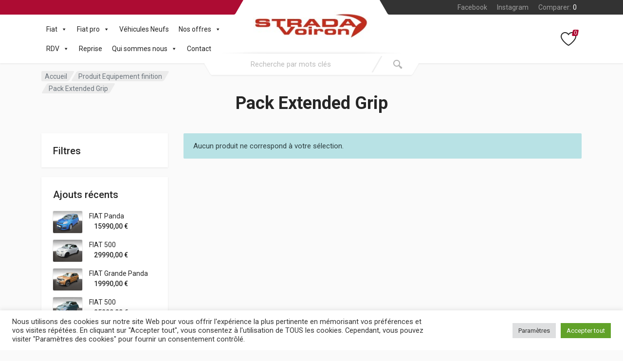

--- FILE ---
content_type: text/html; charset=UTF-8
request_url: https://strada-dg8cars.com/equipement-finition/pack-extended-grip/
body_size: 27863
content:
<!doctype html>
<html lang="fr-FR">
<head>
<meta charset="UTF-8">
<meta name="viewport" content="width=device-width, initial-scale=1">
<link rel="profile" href="https://gmpg.org/xfn/11">
<meta name='robots' content='index, follow, max-image-preview:large, max-snippet:-1, max-video-preview:-1' />
<!-- This site is optimized with the Yoast SEO plugin v24.2 - https://yoast.com/wordpress/plugins/seo/ -->
<title>Archives des Pack Extended Grip - STRADA</title>
<link rel="canonical" href="https://strada-dg8cars.com/equipement-finition/pack-extended-grip/" />
<meta property="og:locale" content="fr_FR" />
<meta property="og:type" content="article" />
<meta property="og:title" content="Archives des Pack Extended Grip - STRADA" />
<meta property="og:url" content="https://strada-dg8cars.com/equipement-finition/pack-extended-grip/" />
<meta property="og:site_name" content="STRADA" />
<meta name="twitter:card" content="summary_large_image" />
<!-- / Yoast SEO plugin. -->
<link rel='dns-prefetch' href='//www.googletagmanager.com' />
<link rel='dns-prefetch' href='//fonts.googleapis.com' />
<link rel="alternate" type="application/rss+xml" title="STRADA &raquo; Flux" href="https://strada-dg8cars.com/feed/" />
<link rel="alternate" type="application/rss+xml" title="STRADA &raquo; Flux des commentaires" href="https://strada-dg8cars.com/comments/feed/" />
<link rel="alternate" type="application/rss+xml" title="Flux pour STRADA &raquo; Pack Extended Grip Equipement finition" href="https://strada-dg8cars.com/equipement-finition/pack-extended-grip/feed/" />
<style id='wp-img-auto-sizes-contain-inline-css' type='text/css'>
img:is([sizes=auto i],[sizes^="auto," i]){contain-intrinsic-size:3000px 1500px}
/*# sourceURL=wp-img-auto-sizes-contain-inline-css */
</style>
<style id='wp-emoji-styles-inline-css' type='text/css'>
img.wp-smiley, img.emoji {
display: inline !important;
border: none !important;
box-shadow: none !important;
height: 1em !important;
width: 1em !important;
margin: 0 0.07em !important;
vertical-align: -0.1em !important;
background: none !important;
padding: 0 !important;
}
/*# sourceURL=wp-emoji-styles-inline-css */
</style>
<!-- <link rel='stylesheet' id='wp-block-library-css' href='https://strada-dg8cars.com/wp-includes/css/dist/block-library/style.min.css?ver=16c4b7e3f82209b6cb5d1953780fde1a' type='text/css' media='all' /> -->
<!-- <link rel='stylesheet' id='wc-blocks-style-css' href='https://strada-dg8cars.com/wp-content/plugins/woocommerce/assets/client/blocks/wc-blocks.css?ver=wc-9.5.2' type='text/css' media='all' /> -->
<link rel="stylesheet" type="text/css" href="//strada-dg8cars.com/wp-content/cache/wpfc-minified/9l78v2wn/dqjro.css" media="all"/>
<style id='global-styles-inline-css' type='text/css'>
:root{--wp--preset--aspect-ratio--square: 1;--wp--preset--aspect-ratio--4-3: 4/3;--wp--preset--aspect-ratio--3-4: 3/4;--wp--preset--aspect-ratio--3-2: 3/2;--wp--preset--aspect-ratio--2-3: 2/3;--wp--preset--aspect-ratio--16-9: 16/9;--wp--preset--aspect-ratio--9-16: 9/16;--wp--preset--color--black: #000000;--wp--preset--color--cyan-bluish-gray: #abb8c3;--wp--preset--color--white: #ffffff;--wp--preset--color--pale-pink: #f78da7;--wp--preset--color--vivid-red: #cf2e2e;--wp--preset--color--luminous-vivid-orange: #ff6900;--wp--preset--color--luminous-vivid-amber: #fcb900;--wp--preset--color--light-green-cyan: #7bdcb5;--wp--preset--color--vivid-green-cyan: #00d084;--wp--preset--color--pale-cyan-blue: #8ed1fc;--wp--preset--color--vivid-cyan-blue: #0693e3;--wp--preset--color--vivid-purple: #9b51e0;--wp--preset--gradient--vivid-cyan-blue-to-vivid-purple: linear-gradient(135deg,rgb(6,147,227) 0%,rgb(155,81,224) 100%);--wp--preset--gradient--light-green-cyan-to-vivid-green-cyan: linear-gradient(135deg,rgb(122,220,180) 0%,rgb(0,208,130) 100%);--wp--preset--gradient--luminous-vivid-amber-to-luminous-vivid-orange: linear-gradient(135deg,rgb(252,185,0) 0%,rgb(255,105,0) 100%);--wp--preset--gradient--luminous-vivid-orange-to-vivid-red: linear-gradient(135deg,rgb(255,105,0) 0%,rgb(207,46,46) 100%);--wp--preset--gradient--very-light-gray-to-cyan-bluish-gray: linear-gradient(135deg,rgb(238,238,238) 0%,rgb(169,184,195) 100%);--wp--preset--gradient--cool-to-warm-spectrum: linear-gradient(135deg,rgb(74,234,220) 0%,rgb(151,120,209) 20%,rgb(207,42,186) 40%,rgb(238,44,130) 60%,rgb(251,105,98) 80%,rgb(254,248,76) 100%);--wp--preset--gradient--blush-light-purple: linear-gradient(135deg,rgb(255,206,236) 0%,rgb(152,150,240) 100%);--wp--preset--gradient--blush-bordeaux: linear-gradient(135deg,rgb(254,205,165) 0%,rgb(254,45,45) 50%,rgb(107,0,62) 100%);--wp--preset--gradient--luminous-dusk: linear-gradient(135deg,rgb(255,203,112) 0%,rgb(199,81,192) 50%,rgb(65,88,208) 100%);--wp--preset--gradient--pale-ocean: linear-gradient(135deg,rgb(255,245,203) 0%,rgb(182,227,212) 50%,rgb(51,167,181) 100%);--wp--preset--gradient--electric-grass: linear-gradient(135deg,rgb(202,248,128) 0%,rgb(113,206,126) 100%);--wp--preset--gradient--midnight: linear-gradient(135deg,rgb(2,3,129) 0%,rgb(40,116,252) 100%);--wp--preset--font-size--small: 13px;--wp--preset--font-size--medium: 20px;--wp--preset--font-size--large: 36px;--wp--preset--font-size--x-large: 42px;--wp--preset--font-family--inter: "Inter", sans-serif;--wp--preset--font-family--cardo: Cardo;--wp--preset--spacing--20: 0.44rem;--wp--preset--spacing--30: 0.67rem;--wp--preset--spacing--40: 1rem;--wp--preset--spacing--50: 1.5rem;--wp--preset--spacing--60: 2.25rem;--wp--preset--spacing--70: 3.38rem;--wp--preset--spacing--80: 5.06rem;--wp--preset--shadow--natural: 6px 6px 9px rgba(0, 0, 0, 0.2);--wp--preset--shadow--deep: 12px 12px 50px rgba(0, 0, 0, 0.4);--wp--preset--shadow--sharp: 6px 6px 0px rgba(0, 0, 0, 0.2);--wp--preset--shadow--outlined: 6px 6px 0px -3px rgb(255, 255, 255), 6px 6px rgb(0, 0, 0);--wp--preset--shadow--crisp: 6px 6px 0px rgb(0, 0, 0);}:where(body) { margin: 0; }.wp-site-blocks > .alignleft { float: left; margin-right: 2em; }.wp-site-blocks > .alignright { float: right; margin-left: 2em; }.wp-site-blocks > .aligncenter { justify-content: center; margin-left: auto; margin-right: auto; }:where(.is-layout-flex){gap: 0.5em;}:where(.is-layout-grid){gap: 0.5em;}.is-layout-flow > .alignleft{float: left;margin-inline-start: 0;margin-inline-end: 2em;}.is-layout-flow > .alignright{float: right;margin-inline-start: 2em;margin-inline-end: 0;}.is-layout-flow > .aligncenter{margin-left: auto !important;margin-right: auto !important;}.is-layout-constrained > .alignleft{float: left;margin-inline-start: 0;margin-inline-end: 2em;}.is-layout-constrained > .alignright{float: right;margin-inline-start: 2em;margin-inline-end: 0;}.is-layout-constrained > .aligncenter{margin-left: auto !important;margin-right: auto !important;}.is-layout-constrained > :where(:not(.alignleft):not(.alignright):not(.alignfull)){margin-left: auto !important;margin-right: auto !important;}body .is-layout-flex{display: flex;}.is-layout-flex{flex-wrap: wrap;align-items: center;}.is-layout-flex > :is(*, div){margin: 0;}body .is-layout-grid{display: grid;}.is-layout-grid > :is(*, div){margin: 0;}body{padding-top: 0px;padding-right: 0px;padding-bottom: 0px;padding-left: 0px;}a:where(:not(.wp-element-button)){text-decoration: underline;}:root :where(.wp-element-button, .wp-block-button__link){background-color: #32373c;border-width: 0;color: #fff;font-family: inherit;font-size: inherit;font-style: inherit;font-weight: inherit;letter-spacing: inherit;line-height: inherit;padding-top: calc(0.667em + 2px);padding-right: calc(1.333em + 2px);padding-bottom: calc(0.667em + 2px);padding-left: calc(1.333em + 2px);text-decoration: none;text-transform: inherit;}.has-black-color{color: var(--wp--preset--color--black) !important;}.has-cyan-bluish-gray-color{color: var(--wp--preset--color--cyan-bluish-gray) !important;}.has-white-color{color: var(--wp--preset--color--white) !important;}.has-pale-pink-color{color: var(--wp--preset--color--pale-pink) !important;}.has-vivid-red-color{color: var(--wp--preset--color--vivid-red) !important;}.has-luminous-vivid-orange-color{color: var(--wp--preset--color--luminous-vivid-orange) !important;}.has-luminous-vivid-amber-color{color: var(--wp--preset--color--luminous-vivid-amber) !important;}.has-light-green-cyan-color{color: var(--wp--preset--color--light-green-cyan) !important;}.has-vivid-green-cyan-color{color: var(--wp--preset--color--vivid-green-cyan) !important;}.has-pale-cyan-blue-color{color: var(--wp--preset--color--pale-cyan-blue) !important;}.has-vivid-cyan-blue-color{color: var(--wp--preset--color--vivid-cyan-blue) !important;}.has-vivid-purple-color{color: var(--wp--preset--color--vivid-purple) !important;}.has-black-background-color{background-color: var(--wp--preset--color--black) !important;}.has-cyan-bluish-gray-background-color{background-color: var(--wp--preset--color--cyan-bluish-gray) !important;}.has-white-background-color{background-color: var(--wp--preset--color--white) !important;}.has-pale-pink-background-color{background-color: var(--wp--preset--color--pale-pink) !important;}.has-vivid-red-background-color{background-color: var(--wp--preset--color--vivid-red) !important;}.has-luminous-vivid-orange-background-color{background-color: var(--wp--preset--color--luminous-vivid-orange) !important;}.has-luminous-vivid-amber-background-color{background-color: var(--wp--preset--color--luminous-vivid-amber) !important;}.has-light-green-cyan-background-color{background-color: var(--wp--preset--color--light-green-cyan) !important;}.has-vivid-green-cyan-background-color{background-color: var(--wp--preset--color--vivid-green-cyan) !important;}.has-pale-cyan-blue-background-color{background-color: var(--wp--preset--color--pale-cyan-blue) !important;}.has-vivid-cyan-blue-background-color{background-color: var(--wp--preset--color--vivid-cyan-blue) !important;}.has-vivid-purple-background-color{background-color: var(--wp--preset--color--vivid-purple) !important;}.has-black-border-color{border-color: var(--wp--preset--color--black) !important;}.has-cyan-bluish-gray-border-color{border-color: var(--wp--preset--color--cyan-bluish-gray) !important;}.has-white-border-color{border-color: var(--wp--preset--color--white) !important;}.has-pale-pink-border-color{border-color: var(--wp--preset--color--pale-pink) !important;}.has-vivid-red-border-color{border-color: var(--wp--preset--color--vivid-red) !important;}.has-luminous-vivid-orange-border-color{border-color: var(--wp--preset--color--luminous-vivid-orange) !important;}.has-luminous-vivid-amber-border-color{border-color: var(--wp--preset--color--luminous-vivid-amber) !important;}.has-light-green-cyan-border-color{border-color: var(--wp--preset--color--light-green-cyan) !important;}.has-vivid-green-cyan-border-color{border-color: var(--wp--preset--color--vivid-green-cyan) !important;}.has-pale-cyan-blue-border-color{border-color: var(--wp--preset--color--pale-cyan-blue) !important;}.has-vivid-cyan-blue-border-color{border-color: var(--wp--preset--color--vivid-cyan-blue) !important;}.has-vivid-purple-border-color{border-color: var(--wp--preset--color--vivid-purple) !important;}.has-vivid-cyan-blue-to-vivid-purple-gradient-background{background: var(--wp--preset--gradient--vivid-cyan-blue-to-vivid-purple) !important;}.has-light-green-cyan-to-vivid-green-cyan-gradient-background{background: var(--wp--preset--gradient--light-green-cyan-to-vivid-green-cyan) !important;}.has-luminous-vivid-amber-to-luminous-vivid-orange-gradient-background{background: var(--wp--preset--gradient--luminous-vivid-amber-to-luminous-vivid-orange) !important;}.has-luminous-vivid-orange-to-vivid-red-gradient-background{background: var(--wp--preset--gradient--luminous-vivid-orange-to-vivid-red) !important;}.has-very-light-gray-to-cyan-bluish-gray-gradient-background{background: var(--wp--preset--gradient--very-light-gray-to-cyan-bluish-gray) !important;}.has-cool-to-warm-spectrum-gradient-background{background: var(--wp--preset--gradient--cool-to-warm-spectrum) !important;}.has-blush-light-purple-gradient-background{background: var(--wp--preset--gradient--blush-light-purple) !important;}.has-blush-bordeaux-gradient-background{background: var(--wp--preset--gradient--blush-bordeaux) !important;}.has-luminous-dusk-gradient-background{background: var(--wp--preset--gradient--luminous-dusk) !important;}.has-pale-ocean-gradient-background{background: var(--wp--preset--gradient--pale-ocean) !important;}.has-electric-grass-gradient-background{background: var(--wp--preset--gradient--electric-grass) !important;}.has-midnight-gradient-background{background: var(--wp--preset--gradient--midnight) !important;}.has-small-font-size{font-size: var(--wp--preset--font-size--small) !important;}.has-medium-font-size{font-size: var(--wp--preset--font-size--medium) !important;}.has-large-font-size{font-size: var(--wp--preset--font-size--large) !important;}.has-x-large-font-size{font-size: var(--wp--preset--font-size--x-large) !important;}.has-inter-font-family{font-family: var(--wp--preset--font-family--inter) !important;}.has-cardo-font-family{font-family: var(--wp--preset--font-family--cardo) !important;}
/*# sourceURL=global-styles-inline-css */
</style>
<!-- <link rel='stylesheet' id='contact-form-7-css' href='https://strada-dg8cars.com/wp-content/plugins/contact-form-7/includes/css/styles.css?ver=6.0.3' type='text/css' media='all' /> -->
<!-- <link rel='stylesheet' id='cookie-law-info-css' href='https://strada-dg8cars.com/wp-content/plugins/cookie-law-info/legacy/public/css/cookie-law-info-public.css?ver=3.2.8' type='text/css' media='all' /> -->
<!-- <link rel='stylesheet' id='cookie-law-info-gdpr-css' href='https://strada-dg8cars.com/wp-content/plugins/cookie-law-info/legacy/public/css/cookie-law-info-gdpr.css?ver=3.2.8' type='text/css' media='all' /> -->
<!-- <link rel='stylesheet' id='import-vehicule-css' href='https://strada-dg8cars.com/wp-content/plugins/import-vehicule/public/css/import-vehicule-public.css?ver=1.0.0' type='text/css' media='all' /> -->
<!-- <link rel='stylesheet' id='font-awesome-css' href='https://strada-dg8cars.com/wp-content/plugins/elementor/assets/lib/font-awesome/css/font-awesome.min.css?ver=4.7.0' type='text/css' media='all' /> -->
<link rel="stylesheet" type="text/css" href="//strada-dg8cars.com/wp-content/cache/wpfc-minified/d7w0lnek/facu.css" media="all"/>
<style id='font-awesome-inline-css' type='text/css'>
[data-font="FontAwesome"]:before {font-family: 'FontAwesome' !important;content: attr(data-icon) !important;speak: none !important;font-weight: normal !important;font-variant: normal !important;text-transform: none !important;line-height: 1 !important;font-style: normal !important;-webkit-font-smoothing: antialiased !important;-moz-osx-font-smoothing: grayscale !important;}
/*# sourceURL=font-awesome-inline-css */
</style>
<!-- <link rel='stylesheet' id='select2-css' href='https://strada-dg8cars.com/wp-content/plugins/woocommerce/assets/css/select2.css?ver=9.5.2' type='text/css' media='all' /> -->
<!-- <link rel='stylesheet' id='redparts-sputnik-style-css' href='https://strada-dg8cars.com/wp-content/plugins/redparts-sputnik/assets/css/style-ltr.min.css?ver=1.18.0' type='text/css' media='all' /> -->
<link rel="stylesheet" type="text/css" href="//strada-dg8cars.com/wp-content/cache/wpfc-minified/e73ah5fb/facu.css" media="all"/>
<style id='redparts-sputnik-style-inline-css' type='text/css'>
.th-share-buttons .th-social-facebook a{background: #4267b2;}.th-share-buttons .th-social-twitter a{background: #1b95e0;}.th-share-buttons .th-social-pinterest a{background: #e63939;}.th-share-buttons .th-social-whatsapp a{background: #00e676;}.th-share-buttons .th-social-linkedin a{background: #006599;}.th-share-buttons .th-social-ok a{background: #eb7815;}.th-share-buttons .th-social-vk a{background: #4a76a8;}.th-share-buttons .th-social-telegram a{background: #2ba0da;}.th-share-buttons .th-social-email a{background: #404040;}
.th-social-links .th-social-facebook a{background: #4267b2;}.th-social-links .th-social-twitter a{background: #1b95e0;}.th-social-links .th-social-youtube a{background: #e52e2e;}.th-social-links .th-social-instagram a{background: #815dc7;}.th-social-links .th-social-rss a{background: #ffc338;}.th-social-links .th-social-pinterest a{background: #e81b22;}.th-social-links .th-social-tumblr a{background: #395976;}.th-social-links .th-social-linkedin a{background: #006599;}.th-social-links .th-social-vimeo a{background: #1ab7ea;}.th-social-links .th-social-flickr a{background: #ff0084;}.th-social-links .th-social-github a{background: #1b1f23;}.th-social-links .th-social-dribbble a{background: #ea4c89;}.th-social-links .th-social-behance a{background: #0057ff;}.th-social-links .th-social-soundcloud a{background: #ff5500;}.th-social-links .th-social-spotify a{background: #1ed760;}.th-social-links .th-social-ok a{background: #eb7815;}.th-social-links .th-social-vk a{background: #4a76a8;}.th-social-links .th-social-whatsapp a{background: #09c03f;}.th-social-links .th-social-telegram a{background: #2ba0da;}.th-social-links .th-social-snapchat a{background: #f8f501;}.th-social-links .th-social-email a{background: #404040;}
/*# sourceURL=redparts-sputnik-style-inline-css */
</style>
<!-- <link rel='stylesheet' id='rs-plugin-settings-css' href='https://strada-dg8cars.com/wp-content/plugins/revslider/public/assets/css/rs6.css?ver=6.2.15' type='text/css' media='all' /> -->
<link rel="stylesheet" type="text/css" href="//strada-dg8cars.com/wp-content/cache/wpfc-minified/kcrwhzja/facu.css" media="all"/>
<style id='rs-plugin-settings-inline-css' type='text/css'>
#rs-demo-id {}
/*# sourceURL=rs-plugin-settings-inline-css */
</style>
<!-- <link rel='stylesheet' id='SFSImainCss-css' href='https://strada-dg8cars.com/wp-content/plugins/ultimate-social-media-icons/css/sfsi-style.css?ver=2.9.4' type='text/css' media='all' /> -->
<link rel="stylesheet" type="text/css" href="//strada-dg8cars.com/wp-content/cache/wpfc-minified/10o72vgv/facu.css" media="all"/>
<!-- <link rel='stylesheet' id='toggle-switch-css' href='https://strada-dg8cars.com/wp-content/plugins/woocommerce-deposits/assets/css/toggle-switch.css?ver=4.0.3' type='text/css' media='screen' /> -->
<link rel="stylesheet" type="text/css" href="//strada-dg8cars.com/wp-content/cache/wpfc-minified/8aa6ec3h/facu.css" media="screen"/>
<!-- <link rel='stylesheet' id='wc-deposits-frontend-styles-css' href='https://strada-dg8cars.com/wp-content/plugins/woocommerce-deposits/assets/css/style.css?ver=4.0.3' type='text/css' media='all' /> -->
<link rel="stylesheet" type="text/css" href="//strada-dg8cars.com/wp-content/cache/wpfc-minified/e453b2ui/facu.css" media="all"/>
<style id='woocommerce-inline-inline-css' type='text/css'>
.woocommerce form .form-row .required { visibility: visible; }
/*# sourceURL=woocommerce-inline-inline-css */
</style>
<!-- <link rel='stylesheet' id='eae-css-css' href='https://strada-dg8cars.com/wp-content/plugins/addon-elements-for-elementor-page-builder/assets/css/eae.min.css?ver=1.14' type='text/css' media='all' /> -->
<!-- <link rel='stylesheet' id='eae-peel-css-css' href='https://strada-dg8cars.com/wp-content/plugins/addon-elements-for-elementor-page-builder/assets/lib/peel/peel.css?ver=1.14' type='text/css' media='all' /> -->
<!-- <link rel='stylesheet' id='font-awesome-4-shim-css' href='https://strada-dg8cars.com/wp-content/plugins/elementor/assets/lib/font-awesome/css/v4-shims.min.css?ver=1.0' type='text/css' media='all' /> -->
<!-- <link rel='stylesheet' id='font-awesome-5-all-css' href='https://strada-dg8cars.com/wp-content/plugins/elementor/assets/lib/font-awesome/css/all.min.css?ver=1.0' type='text/css' media='all' /> -->
<!-- <link rel='stylesheet' id='vegas-css-css' href='https://strada-dg8cars.com/wp-content/plugins/addon-elements-for-elementor-page-builder/assets/lib/vegas/vegas.min.css?ver=2.4.0' type='text/css' media='all' /> -->
<!-- <link rel='stylesheet' id='megamenu-css' href='https://strada-dg8cars.com/wp-content/uploads/maxmegamenu/style.css?ver=47de12' type='text/css' media='all' /> -->
<!-- <link rel='stylesheet' id='dashicons-css' href='https://strada-dg8cars.com/wp-includes/css/dashicons.min.css?ver=16c4b7e3f82209b6cb5d1953780fde1a' type='text/css' media='all' /> -->
<link rel="stylesheet" type="text/css" href="//strada-dg8cars.com/wp-content/cache/wpfc-minified/8acae6a9/facu.css" media="all"/>
<style id='dashicons-inline-css' type='text/css'>
[data-font="Dashicons"]:before {font-family: 'Dashicons' !important;content: attr(data-icon) !important;speak: none !important;font-weight: normal !important;font-variant: normal !important;text-transform: none !important;line-height: 1 !important;font-style: normal !important;-webkit-font-smoothing: antialiased !important;-moz-osx-font-smoothing: grayscale !important;}
/*# sourceURL=dashicons-inline-css */
</style>
<!-- <link rel='stylesheet' id='redparts-header-desktop-css' href='https://strada-dg8cars.com/wp-content/themes/redparts/assets/css/header-desktop-spaceship-ltr.min.css?ver=16c4b7e3f82209b6cb5d1953780fde1a' type='text/css' media='(min-width: 1200px)' /> -->
<link rel="stylesheet" type="text/css" href="//strada-dg8cars.com/wp-content/cache/wpfc-minified/k1nx25ki/facu.css" media="(min-width: 1200px)"/>
<!-- <link rel='stylesheet' id='redparts-header-mobile-css' href='https://strada-dg8cars.com/wp-content/themes/redparts/assets/css/header-mobile-ltr.min.css?ver=16c4b7e3f82209b6cb5d1953780fde1a' type='text/css' media='(max-width: 1199px)' /> -->
<link rel="stylesheet" type="text/css" href="//strada-dg8cars.com/wp-content/cache/wpfc-minified/7w8e7plo/facu.css" media="(max-width: 1199px)"/>
<!-- <link rel='stylesheet' id='owl-carousel-css' href='https://strada-dg8cars.com/wp-content/themes/redparts/assets/vendor/owl-carousel/assets/owl.carousel.min.css?ver=2.3.4' type='text/css' media='all' /> -->
<!-- <link rel='stylesheet' id='redparts-main-css' href='https://strada-dg8cars.com/wp-content/themes/redparts/assets/css/style-ltr.min.css?ver=16c4b7e3f82209b6cb5d1953780fde1a' type='text/css' media='all' /> -->
<link rel="stylesheet" type="text/css" href="//strada-dg8cars.com/wp-content/cache/wpfc-minified/lxcc49aq/facu.css" media="all"/>
<style id='redparts-main-inline-css' type='text/css'>
body.elementor-page{--e-global-color-primary: #ad0c33;}.th-logo--desktop .th-part-primary { color: #ad0c33; }.th-logo--desktop .th-part-secondary { color: #404040 }.th-indicator__counter:before { background: #ad0c33; }.th-indicator__counter { color: #ffffff; }.th-header__topbar-start-bg:before, .th-topbar--start{background: #ad0c33;}.th-topbar--start > .menu-item > a { color: #ecc6cf; }.th-topbar--start > .menu-item:hover > a, .th-topbar--start > .menu-item > a .menu-item-value, .th-topbar--start > .menu-item > a:not([href]){color: #ffffff;}.th-topbar--start > .menu-item-has-children:hover > a { background: #ba3353; }.th-topbar--start > .menu-item > a svg { fill: #dd99aa; }.th-header__topbar-end-bg:before, .th-topbar--end{background: #333333;}.th-topbar--end > .menu-item > a { color: #9e9e9e; }.th-topbar--end > .menu-item:hover > a, .th-topbar--end > .menu-item > a .menu-item-value, .th-topbar--end > .menu-item > a:not([href]){color: #ffffff;}.th-topbar--end > .menu-item-has-children:hover > a { background: rgba(255, 255, 255, .08); }.th-topbar--end > .menu-item > a svg { fill: #808080; }.th-header { color: #262626; }.th-header, .th-search--location--desktop-header .th-search__decor-start:before, .th-search--location--desktop-header .th-search__decor-end:before{background: #ffffff;}.th-logo--desktop .th-logo__slogan, .th-indicator__title{color: #767676;}.th-main-menu__list > .menu-item:hover > a, .th-indicator--open .th-indicator__button, .th-indicator:hover .th-indicator__button{background: #f0f0f0;}.th-main-menu__list > .menu-item-has-children > a svg { color: #bfbfbf; }.th-departments__button { background: #ffffff; }.th-departments__button { color: #262626; }.th-departments__button .th-departments__button-icon { color: #262626; }@media (-webkit-max-device-pixel-ratio: 1), (max-resolution: 1dppx) {.th-departments__button { font-weight: 500; }}.th-departments--open .th-departments__button, .th-departments__button:hover{background: #ad0c33; color: #ffffff;}.th-departments--open .th-departments__button .th-departments__button-icon, .th-departments__button:hover .th-departments__button-icon{color: #ffffff;}.th-search--location--desktop-header .th-search__button:before, .th-search--location--desktop-header .th-search__button:before{background: #eeeeee;}.th-search--location--desktop-header .th-search__button { color: #b3b3b3; }.th-search--location--desktop-header .th-search__button--hover:after, .th-search--location--desktop-header .th-search__button:hover:after{background: #eeeeee;}.th-search--location--desktop-header .th-search__button--hover:active:after, .th-search--location--desktop-header .th-search__button:active:after{background: #e5e5e5;}.th-search--location--desktop-header .th-search__box, .th-search--location--desktop-header .th-search__input:hover ~ .th-search__box, .th-search--location--desktop-header .th-search__input:focus ~ .th-search__box{color: #eeeeee;}.th-search--location--desktop-header .th-search__input { color: #262626; }.th-search--location--desktop-header .th-search__input::placeholder { color: #767676; }.th-logo--desktop .th-logo__image img, .th-logo--desktop .th-logo__image svg{max-width: 300px;max-height: 66px;}.th-mobile-header, .th-mobile-header__menu-button{background: #ffffff}.th-mobile-header__menu-button:hover, .th-mobile-indicator:hover .th-mobile-indicator__button{background: #f0f0f0}.th-mobile-header__menu-button:active{background: #ededed}.th-mobile-indicator__icon, .th-mobile-header__menu-button{fill: #262626}.th-logo--mobile .th-part-primary { color: #ad0c33; }.th-logo--mobile .th-part-secondary { color: #404040 }.th-logo--mobile .th-logo__image img, .th-logo--mobile .th-logo__image svg{max-width: 180px;max-height: 36px;}.th-search--location--mobile-header .th-search__button--vehicle { background-color: #ad0c33; }.th-search--location--mobile-header .th-search__button--vehicle { color: #262626; }.th-search--location--mobile-header .th-search__button--vehicle .th-search__button-icon { fill: rgba(38, 38, 38, .9); }.th-search--location--mobile-header .th-search__button--vehicle:hover { background-color: #ba3353; }.th-search--location--mobile-header .th-search__button--vehicle:active { background-color: #ad0c33; }.th-mobile-indicator__counter:before { background: #ad0c33; }.th-mobile-indicator__counter { color: #ffffff; }.th-site-footer, .th-site-footer__decor .th-decor__center, .th-site-footer__decor .th-decor__end, .th-site-footer__decor .th-decor__start{background: #333333;}.th-site-footer, .th-site-footer__bottom{color: #9e9e9e;}.th-site-footer__widget-title, .th-footer-links__title, .th-footer-contacts__contacts dd, .th-footer-links__list a:hover, .th-site-footer__bottom a{color: #ffffff;}.th-footer-newsletter .th-subscribe-form__field::placeholder, .th-footer-newsletter .th-subscribe-form__field:focus::placeholder{color: #9e9e9e;}.th-footer-newsletter .th-subscribe-form__field{color: #ffffff;background-color: #4c4c4c;border-color: #4c4c4c;}.th-footer-newsletter .th-subscribe-form__field:hover{background-color: #555555;border-color: #555555;}.th-footer-newsletter .th-subscribe-form__field:focus{background-color: transparent;border-color: #555555;}.th-site-footer{--th-btn-context-hover-bg-color: #555555;--th-btn-context-hover-font-color: #ffffff;--th-btn-context-active-bg-color: #4c4c4c;--th-btn-context-active-font-color: #ffffff;}.th-site-footer__bottom{background: #2b2b2b;}.widget_mc4wp_form_widget{background: #333333;color: #ffffff;}.widget_mc4wp_form_widget .th-subscribe-form__text{color: #9e9e9e;}.widget_mc4wp_form_widget .th-widget__title:after{background: rgba(255, 255, 255, .13);}.widget_mc4wp_form_widget .th-subscribe-form__field::placeholder, .widget_mc4wp_form_widget .th-subscribe-form__field:focus::placeholder{color: #9e9e9e;}.widget_mc4wp_form_widget .th-subscribe-form__field{color: #ffffff;background-color: #4c4c4c;border-color: #4c4c4c;}.widget_mc4wp_form_widget .th-subscribe-form__field:hover{background-color: #555555;border-color: #555555;}.widget_mc4wp_form_widget .th-subscribe-form__field:focus{background-color: transparent;border-color: #555555;}.widget_mc4wp_form_widget{--th-btn-context-hover-bg-color: #555555;--th-btn-context-hover-font-color: #ffffff;--th-btn-context-active-bg-color: #4c4c4c;--th-btn-context-active-font-color: #ffffff;}:root{--th-btn-primary-normal-bg-color: #ad0c33;--th-btn-primary-normal-font-color: #ffffff;--th-btn-primary-hover-bg-color: #333333;--th-btn-primary-hover-font-color: #ffffff;--th-btn-primary-active-bg-color: #434343;--th-btn-primary-active-font-color: #ffffff;}:root{--th-theme-scheme-main: #ad0c33;--th-theme-scheme-opposite: #ffffff;--th-dark-scheme-main: #333333;--th-dark-scheme-opposite: #ffffff;--th-dark-scheme-muted: #9e9e9e;--th-accent-scheme-main: #ad0c33;--th-accent-scheme-opposite: #262626;--th-accent-scheme-muted: #ecc6cf;}input[type="radio"]:checked{background-color: #ad0c33;background-image: url('data:image/svg+xml,%3Csvg%20xmlns%3D%27http%3A%2F%2Fwww.w3.org%2F2000%2Fsvg%27%20width%3D%276px%27%20height%3D%276px%27%3E%3Ccircle%20fill%3D%27%23ffffff%27%20cx%3D%273%27%20cy%3D%273%27%20r%3D%273%27%20%2F%3E%3C%2Fsvg%3E');}input[type="checkbox"]:checked, .widget_layered_nav .woocommerce-widget-layered-nav-list__item--chosen a:before, .widget_rating_filter .chosen a:before{background-color: #ad0c33;background-image: url('data:image/svg+xml,%3Csvg%20xmlns%3D%27http%3A%2F%2Fwww.w3.org%2F2000%2Fsvg%27%20width%3D%279px%27%20height%3D%277px%27%3E%3Cpath%20fill%3D%27%23ffffff%27%20d%3D%27M9%2C1.395L3.46%2C7L0%2C3.5L1.383%2C2.095L3.46%2C4.2L7.617%2C0L9%2C1.395Z%27%20%2F%3E%3C%2Fsvg%3E');}:root{--th-link-color: #007BFF;}.th-widget-comments__author a:hover{border-color: rgba(0, 123, 255, .8);}.th-products-list[data-layout=grid][data-with-features=true] .th-product-card__description{display: none}.th-products-list[data-layout=list] .th-product-card__description{display: none}
/*# sourceURL=redparts-main-inline-css */
</style>
<!-- <link rel='stylesheet' id='redparts-style-css-css' href='https://strada-dg8cars.com/wp-content/themes/redparts/style.css?ver=16c4b7e3f82209b6cb5d1953780fde1a' type='text/css' media='all' /> -->
<!-- <link rel='stylesheet' id='redparts-child-style-css-css' href='https://strada-dg8cars.com/wp-content/themes/redparts-child/style.css?ver=16c4b7e3f82209b6cb5d1953780fde1a' type='text/css' media='all' /> -->
<link rel="stylesheet" type="text/css" href="//strada-dg8cars.com/wp-content/cache/wpfc-minified/6v7t8dzh/facu.css" media="all"/>
<link rel='stylesheet' id='redparts-google-fonts-css' href='//fonts.googleapis.com/css?family=Roboto%3A400%2C400i%2C500%2C500i%2C700%2C700i&#038;ver=6.9' type='text/css' media='all' />
<!-- <link rel='stylesheet' id='cf7cf-style-css' href='https://strada-dg8cars.com/wp-content/plugins/contact-form-7-conditional-fields-pro/style.css?ver=1.7.8' type='text/css' media='all' /> -->
<!-- <link rel='stylesheet' id='photoswipe-css' href='https://strada-dg8cars.com/wp-content/plugins/woocommerce/assets/css/photoswipe/photoswipe.min.css?ver=9.5.2' type='text/css' media='all' /> -->
<!-- <link rel='stylesheet' id='photoswipe-default-skin-css' href='https://strada-dg8cars.com/wp-content/plugins/woocommerce/assets/css/photoswipe/default-skin/default-skin.min.css?ver=9.5.2' type='text/css' media='all' /> -->
<!-- <link rel='stylesheet' id='sib-front-css-css' href='https://strada-dg8cars.com/wp-content/plugins/mailin/css/mailin-front.css?ver=16c4b7e3f82209b6cb5d1953780fde1a' type='text/css' media='all' /> -->
<link rel="stylesheet" type="text/css" href="//strada-dg8cars.com/wp-content/cache/wpfc-minified/8awmh91g/fb92.css" media="all"/>
<script type="text/template" id="tmpl-variation-template">
<div class="woocommerce-variation-description">{{{ data.variation.variation_description }}}</div>
<div class="woocommerce-variation-price">{{{ data.variation.price_html }}}</div>
<div class="woocommerce-variation-availability">{{{ data.variation.availability_html }}}</div>
</script>
<script type="text/template" id="tmpl-unavailable-variation-template">
<p role="alert">Désolé, ce produit n&rsquo;est pas disponible. Veuillez choisir une combinaison différente.</p>
</script>
<script type="text/javascript" src="https://strada-dg8cars.com/wp-includes/js/jquery/jquery.min.js?ver=3.7.1" id="jquery-core-js"></script>
<script type="text/javascript" src="https://strada-dg8cars.com/wp-includes/js/jquery/jquery-migrate.min.js?ver=3.4.1" id="jquery-migrate-js"></script>
<script type="text/javascript" id="cookie-law-info-js-extra">
/* <![CDATA[ */
var Cli_Data = {"nn_cookie_ids":["CookieLawInfoConsent","elementor","YSC","VISITOR_INFO1_LIVE","yt-remote-device-id","yt-remote-connected-devices","NID","CONSENT"],"cookielist":[],"non_necessary_cookies":{"necessary":["CookieLawInfoConsent","elementor"],"advertisement":["YSC","VISITOR_INFO1_LIVE","yt-remote-device-id","yt-remote-connected-devices","NID"],"analytics":["CONSENT"]},"ccpaEnabled":"","ccpaRegionBased":"","ccpaBarEnabled":"","strictlyEnabled":["necessary","obligatoire"],"ccpaType":"gdpr","js_blocking":"1","custom_integration":"","triggerDomRefresh":"","secure_cookies":""};
var cli_cookiebar_settings = {"animate_speed_hide":"500","animate_speed_show":"500","background":"#FFF","border":"#b1a6a6c2","border_on":"","button_1_button_colour":"#61a229","button_1_button_hover":"#4e8221","button_1_link_colour":"#fff","button_1_as_button":"1","button_1_new_win":"","button_2_button_colour":"#333","button_2_button_hover":"#292929","button_2_link_colour":"#444","button_2_as_button":"","button_2_hidebar":"","button_3_button_colour":"#dedfe0","button_3_button_hover":"#b2b2b3","button_3_link_colour":"#333333","button_3_as_button":"1","button_3_new_win":"","button_4_button_colour":"#dedfe0","button_4_button_hover":"#b2b2b3","button_4_link_colour":"#333333","button_4_as_button":"1","button_7_button_colour":"#61a229","button_7_button_hover":"#4e8221","button_7_link_colour":"#fff","button_7_as_button":"1","button_7_new_win":"","font_family":"inherit","header_fix":"","notify_animate_hide":"1","notify_animate_show":"","notify_div_id":"#cookie-law-info-bar","notify_position_horizontal":"right","notify_position_vertical":"bottom","scroll_close":"","scroll_close_reload":"","accept_close_reload":"","reject_close_reload":"","showagain_tab":"","showagain_background":"#fff","showagain_border":"#000","showagain_div_id":"#cookie-law-info-again","showagain_x_position":"100px","text":"#333333","show_once_yn":"","show_once":"10000","logging_on":"","as_popup":"","popup_overlay":"1","bar_heading_text":"","cookie_bar_as":"banner","popup_showagain_position":"bottom-right","widget_position":"left"};
var log_object = {"ajax_url":"https://strada-dg8cars.com/wp-admin/admin-ajax.php"};
//# sourceURL=cookie-law-info-js-extra
/* ]]> */
</script>
<script type="text/javascript" src="https://strada-dg8cars.com/wp-content/plugins/cookie-law-info/legacy/public/js/cookie-law-info-public.js?ver=3.2.8" id="cookie-law-info-js"></script>
<script type="text/javascript" src="https://strada-dg8cars.com/wp-content/plugins/import-vehicule/public/js/import-vehicule-public.js?ver=1.0.0" id="import-vehicule-js"></script>
<script type="text/javascript" src="https://strada-dg8cars.com/wp-content/plugins/revslider/public/assets/js/rbtools.min.js?ver=6.2.15" id="tp-tools-js"></script>
<script type="text/javascript" src="https://strada-dg8cars.com/wp-content/plugins/revslider/public/assets/js/rs6.min.js?ver=6.2.15" id="revmin-js"></script>
<script type="text/javascript" src="https://strada-dg8cars.com/wp-content/plugins/woocommerce/assets/js/jquery-blockui/jquery.blockUI.min.js?ver=2.7.0-wc.9.5.2" id="jquery-blockui-js" data-wp-strategy="defer"></script>
<script type="text/javascript" id="wc-add-to-cart-js-extra">
/* <![CDATA[ */
var wc_add_to_cart_params = {"ajax_url":"/wp-admin/admin-ajax.php","wc_ajax_url":"/?wc-ajax=%%endpoint%%","i18n_view_cart":"Voir le panier","cart_url":"https://strada-dg8cars.com/cart/","is_cart":"","cart_redirect_after_add":"yes"};
//# sourceURL=wc-add-to-cart-js-extra
/* ]]> */
</script>
<script type="text/javascript" src="https://strada-dg8cars.com/wp-content/plugins/woocommerce/assets/js/frontend/add-to-cart.min.js?ver=9.5.2" id="wc-add-to-cart-js" defer="defer" data-wp-strategy="defer"></script>
<script type="text/javascript" src="https://strada-dg8cars.com/wp-content/plugins/woocommerce/assets/js/js-cookie/js.cookie.min.js?ver=2.1.4-wc.9.5.2" id="js-cookie-js" defer="defer" data-wp-strategy="defer"></script>
<script type="text/javascript" id="woocommerce-js-extra">
/* <![CDATA[ */
var woocommerce_params = {"ajax_url":"/wp-admin/admin-ajax.php","wc_ajax_url":"/?wc-ajax=%%endpoint%%"};
//# sourceURL=woocommerce-js-extra
/* ]]> */
</script>
<script type="text/javascript" src="https://strada-dg8cars.com/wp-content/plugins/woocommerce/assets/js/frontend/woocommerce.min.js?ver=9.5.2" id="woocommerce-js" defer="defer" data-wp-strategy="defer"></script>
<script type="text/javascript" src="https://strada-dg8cars.com/wp-content/plugins/addon-elements-for-elementor-page-builder/assets/js/iconHelper.js?ver=1.0" id="eae-iconHelper-js"></script>
<script type="text/javascript" src="https://strada-dg8cars.com/wp-includes/js/underscore.min.js?ver=1.13.7" id="underscore-js"></script>
<script type="text/javascript" id="wp-util-js-extra">
/* <![CDATA[ */
var _wpUtilSettings = {"ajax":{"url":"/wp-admin/admin-ajax.php"}};
//# sourceURL=wp-util-js-extra
/* ]]> */
</script>
<script type="text/javascript" src="https://strada-dg8cars.com/wp-includes/js/wp-util.min.js?ver=16c4b7e3f82209b6cb5d1953780fde1a" id="wp-util-js"></script>
<script type="text/javascript" src="https://strada-dg8cars.com/wp-content/plugins/woocommerce/assets/js/photoswipe/photoswipe.min.js?ver=4.1.1-wc.9.5.2" id="photoswipe-js" data-wp-strategy="defer"></script>
<!-- Extrait de code de la balise Google (gtag.js) ajouté par Site Kit -->
<!-- Extrait Google Analytics ajouté par Site Kit -->
<script type="text/javascript" src="https://www.googletagmanager.com/gtag/js?id=GT-KFN566W" id="google_gtagjs-js" async></script>
<script type="text/javascript" id="google_gtagjs-js-after">
/* <![CDATA[ */
window.dataLayer = window.dataLayer || [];function gtag(){dataLayer.push(arguments);}
gtag("set","linker",{"domains":["strada-dg8cars.com"]});
gtag("js", new Date());
gtag("set", "developer_id.dZTNiMT", true);
gtag("config", "GT-KFN566W");
//# sourceURL=google_gtagjs-js-after
/* ]]> */
</script>
<!-- Extrait de code de la balise Google de fin (gtag.js) ajouté par Site Kit -->
<script type="text/javascript" id="sib-front-js-js-extra">
/* <![CDATA[ */
var sibErrMsg = {"invalidMail":"Please fill out valid email address","requiredField":"Please fill out required fields","invalidDateFormat":"Please fill out valid date format","invalidSMSFormat":"Please fill out valid phone number"};
var ajax_sib_front_object = {"ajax_url":"https://strada-dg8cars.com/wp-admin/admin-ajax.php","ajax_nonce":"890abf4257","flag_url":"https://strada-dg8cars.com/wp-content/plugins/mailin/img/flags/"};
//# sourceURL=sib-front-js-js-extra
/* ]]> */
</script>
<script type="text/javascript" src="https://strada-dg8cars.com/wp-content/plugins/mailin/js/mailin-front.js?ver=1737049288" id="sib-front-js-js"></script>
<link rel="https://api.w.org/" href="https://strada-dg8cars.com/wp-json/" /><meta name="generator" content="Redux 4.5.4" /><meta name="generator" content="Site Kit by Google 1.144.0" /><meta name="follow.[base64]" content="Pecn2nQ4SNgHJQsnH1Bz"/>	<noscript><style>.woocommerce-product-gallery{ opacity: 1 !important; }</style></noscript>
<meta name="generator" content="Elementor 3.26.5; features: additional_custom_breakpoints; settings: css_print_method-external, google_font-enabled, font_display-auto">
<style>
.e-con.e-parent:nth-of-type(n+4):not(.e-lazyloaded):not(.e-no-lazyload),
.e-con.e-parent:nth-of-type(n+4):not(.e-lazyloaded):not(.e-no-lazyload) * {
background-image: none !important;
}
@media screen and (max-height: 1024px) {
.e-con.e-parent:nth-of-type(n+3):not(.e-lazyloaded):not(.e-no-lazyload),
.e-con.e-parent:nth-of-type(n+3):not(.e-lazyloaded):not(.e-no-lazyload) * {
background-image: none !important;
}
}
@media screen and (max-height: 640px) {
.e-con.e-parent:nth-of-type(n+2):not(.e-lazyloaded):not(.e-no-lazyload),
.e-con.e-parent:nth-of-type(n+2):not(.e-lazyloaded):not(.e-no-lazyload) * {
background-image: none !important;
}
}
</style>
<meta name="generator" content="Powered by Slider Revolution 6.2.15 - responsive, Mobile-Friendly Slider Plugin for WordPress with comfortable drag and drop interface." />
<style class='wp-fonts-local' type='text/css'>
@font-face{font-family:Inter;font-style:normal;font-weight:300 900;font-display:fallback;src:url('https://strada-dg8cars.com/wp-content/plugins/woocommerce/assets/fonts/Inter-VariableFont_slnt,wght.woff2') format('woff2');font-stretch:normal;}
@font-face{font-family:Cardo;font-style:normal;font-weight:400;font-display:fallback;src:url('https://strada-dg8cars.com/wp-content/plugins/woocommerce/assets/fonts/cardo_normal_400.woff2') format('woff2');}
</style>
<link rel="icon" href="https://strada-dg8cars.com/wp-content/uploads/2023/03/SIT_FIATSTRADAVOIRON_453_stradavoiron-150x70.jpg" sizes="32x32" />
<link rel="icon" href="https://strada-dg8cars.com/wp-content/uploads/2023/03/SIT_FIATSTRADAVOIRON_453_stradavoiron.jpg" sizes="192x192" />
<link rel="apple-touch-icon" href="https://strada-dg8cars.com/wp-content/uploads/2023/03/SIT_FIATSTRADAVOIRON_453_stradavoiron.jpg" />
<meta name="msapplication-TileImage" content="https://strada-dg8cars.com/wp-content/uploads/2023/03/SIT_FIATSTRADAVOIRON_453_stradavoiron.jpg" />
<script type="text/javascript">function setREVStartSize(e){
//window.requestAnimationFrame(function() {				 
window.RSIW = window.RSIW===undefined ? window.innerWidth : window.RSIW;	
window.RSIH = window.RSIH===undefined ? window.innerHeight : window.RSIH;	
try {								
var pw = document.getElementById(e.c).parentNode.offsetWidth,
newh;
pw = pw===0 || isNaN(pw) ? window.RSIW : pw;
e.tabw = e.tabw===undefined ? 0 : parseInt(e.tabw);
e.thumbw = e.thumbw===undefined ? 0 : parseInt(e.thumbw);
e.tabh = e.tabh===undefined ? 0 : parseInt(e.tabh);
e.thumbh = e.thumbh===undefined ? 0 : parseInt(e.thumbh);
e.tabhide = e.tabhide===undefined ? 0 : parseInt(e.tabhide);
e.thumbhide = e.thumbhide===undefined ? 0 : parseInt(e.thumbhide);
e.mh = e.mh===undefined || e.mh=="" || e.mh==="auto" ? 0 : parseInt(e.mh,0);		
if(e.layout==="fullscreen" || e.l==="fullscreen") 						
newh = Math.max(e.mh,window.RSIH);					
else{					
e.gw = Array.isArray(e.gw) ? e.gw : [e.gw];
for (var i in e.rl) if (e.gw[i]===undefined || e.gw[i]===0) e.gw[i] = e.gw[i-1];					
e.gh = e.el===undefined || e.el==="" || (Array.isArray(e.el) && e.el.length==0)? e.gh : e.el;
e.gh = Array.isArray(e.gh) ? e.gh : [e.gh];
for (var i in e.rl) if (e.gh[i]===undefined || e.gh[i]===0) e.gh[i] = e.gh[i-1];
var nl = new Array(e.rl.length),
ix = 0,						
sl;					
e.tabw = e.tabhide>=pw ? 0 : e.tabw;
e.thumbw = e.thumbhide>=pw ? 0 : e.thumbw;
e.tabh = e.tabhide>=pw ? 0 : e.tabh;
e.thumbh = e.thumbhide>=pw ? 0 : e.thumbh;					
for (var i in e.rl) nl[i] = e.rl[i]<window.RSIW ? 0 : e.rl[i];
sl = nl[0];									
for (var i in nl) if (sl>nl[i] && nl[i]>0) { sl = nl[i]; ix=i;}															
var m = pw>(e.gw[ix]+e.tabw+e.thumbw) ? 1 : (pw-(e.tabw+e.thumbw)) / (e.gw[ix]);					
newh =  (e.gh[ix] * m) + (e.tabh + e.thumbh);
}				
if(window.rs_init_css===undefined) window.rs_init_css = document.head.appendChild(document.createElement("style"));					
document.getElementById(e.c).height = newh+"px";
window.rs_init_css.innerHTML += "#"+e.c+"_wrapper { height: "+newh+"px }";				
} catch(e){
console.log("Failure at Presize of Slider:" + e)
}					   
//});
};</script>
<style type="text/css" id="wp-custom-css">
.little-cards {
height:60px !important;
max-width:140% !important;
}
.png_conso , .car-card__top__conso__icone  {
width: 80px !important;
}		</style>
<style type="text/css">/** Mega Menu CSS: fs **/</style>
<!-- Google tag (gtag.js) -->
<script async src="https://www.googletagmanager.com/gtag/js?id=UA-247699714-1"></script>
<script>
window.dataLayer = window.dataLayer || [];
function gtag(){dataLayer.push(arguments);}
gtag('js', new Date());
gtag('config', 'UA-247699714-1');
</script>
<!-- <link rel='stylesheet' id='woocommerce-currency-switcher-css' href='https://strada-dg8cars.com/wp-content/plugins/woocommerce-currency-switcher/css/front.css?ver=1.4.2.3' type='text/css' media='all' /> -->
<!-- <link rel='stylesheet' id='cookie-law-info-table-css' href='https://strada-dg8cars.com/wp-content/plugins/cookie-law-info/legacy/public/css/cookie-law-info-table.css?ver=3.2.8' type='text/css' media='all' /> -->
<link rel="stylesheet" type="text/css" href="//strada-dg8cars.com/wp-content/cache/wpfc-minified/2req56g9/dqjro.css" media="all"/>
</head>
<body data-rsssl=1 class="archive tax-pa_equipement-finition term-pack-extended-grip term-21349 wp-custom-logo wp-embed-responsive wp-theme-redparts wp-child-theme-redparts-child theme-redparts sfsi_actvite_theme_flat woocommerce woocommerce-page woocommerce-no-js mega-menu-redparts-main th-var-header-layout--spaceship th-garage-empty elementor-default elementor-kit-12 currency-eur">
<!-- th-site -->
<div class="th-site">
<!-- th-site__mobile-header -->
<header class="th-site__mobile-header">
<div class="th-mobile-header">
<div class="th-container">
<div class="th-mobile-header__body">
<button class="th-mobile-header__menu-button" type="button">
<svg xmlns="http://www.w3.org/2000/svg" width="18px" height="14px">
<path d="M-0,8L-0,6L18,6L18,8L-0,8ZM-0,-0L18,-0L18,2L-0,2L-0,-0ZM14,14L-0,14L-0,12L14,12L14,14Z" />
</svg>			</button>
<div class="th-mobile-header__logo th-logo th-logo--mobile th-logo--has-mobile-image">
<div class="th-logo__image th-logo__image--mobile">
<a href="https://strada-dg8cars.com/" rel="home">
<img width="254" height="70" src="https://strada-dg8cars.com/wp-content/uploads/2023/03/SIT_FIATSTRADAVOIRON_453_stradavoiron-1.jpg" class="attachment-full size-full" alt="STRADA" decoding="async" />			</a>
</div>
<div class="th-logo__image th-logo__image--desktop site-logo">
<a href="https://strada-dg8cars.com/" class="custom-logo-link" rel="home"><img width="254" height="70" src="https://strada-dg8cars.com/wp-content/uploads/2023/03/SIT_FIATSTRADAVOIRON_453_stradavoiron.jpg" class="custom-logo" alt="STRADA" decoding="async" /></a>		</div>
</div>
<div class="th-search th-search--location--mobile-header th-mobile-header__search" data-id-prefix="th-search-form-1">
<div class="th-search__wrapper">
<form class="th-search__body" role="search" method="get" action="https://strada-dg8cars.com/">
<input type="hidden" name="post_type" value="product">
<div class="th-search__shadow"></div>
<input
class="th-search__input"
name="s"
value=""
id="th-search-form-1"
data-placeholder-default="Recherche par mots clés"
data-placeholder-template="Recherche : %s"
placeholder="Recherche par mots clés"
type="text"
aria-label="Recherche pour :"
autocomplete="off"
role="combobox"
aria-autocomplete="list"
aria-controls="th-search-form-1-suggestions"
aria-expanded="false"
aria-activedescendant
>
<input
type="hidden"
name=""
value=""
disabled='disabled'					>
<button class="th-search__button th-search__button--vehicle" type="button">
<span class="th-search__button-icon" role="img">
<svg xmlns="http://www.w3.org/2000/svg" width="20" height="20">
<path d="M6.6,2c2,0,4.8,0,6.8,0c1,0,2.9,0.8,3.6,2.2C17.7,5.7,17.9,7,18.4,7C20,7,20,8,20,8v1h-1v7.5c0,0.8-0.7,1.5-1.5,1.5h-1
c-0.8,0-1.5-0.7-1.5-1.5V16H5v0.5C5,17.3,4.3,18,3.5,18h-1C1.7,18,1,17.3,1,16.5V16V9H0V8c0,0,0.1-1,1.6-1C2.1,7,2.3,5.7,3,4.2
C3.7,2.8,5.6,2,6.6,2z M13.3,4H6.7c-0.8,0-1.4,0-2,0.7c-0.5,0.6-0.8,1.5-1,2C3.6,7.1,3.5,7.9,3.7,8C4.5,8.4,6.1,9,10,9
c4,0,5.4-0.6,6.3-1c0.2-0.1,0.2-0.8,0-1.2c-0.2-0.4-0.5-1.5-1-2C14.7,4,14.1,4,13.3,4z M4,10c-0.4-0.3-1.5-0.5-2,0
c-0.4,0.4-0.4,1.6,0,2c0.5,0.5,4,0.4,4,0C6,11.2,4.5,10.3,4,10z M14,12c0,0.4,3.5,0.5,4,0c0.4-0.4,0.4-1.6,0-2c-0.5-0.5-1.3-0.3-2,0
C15.5,10.2,14,11.3,14,12z" />
</svg>						</span>
<span class="th-search__button-title">
Véhicule						</span>
</button>
<button class="th-search__button th-search__button--search" type="submit">
<span class="th-search__button-icon">
<svg xmlns="http://www.w3.org/2000/svg" width="20" height="20">
<path d="M19.2,17.8c0,0-0.2,0.5-0.5,0.8c-0.4,0.4-0.9,0.6-0.9,0.6s-0.9,0.7-2.8-1.6c-1.1-1.4-2.2-2.8-3.1-3.9C10.9,14.5,9.5,15,8,15
c-3.9,0-7-3.1-7-7s3.1-7,7-7s7,3.1,7,7c0,1.5-0.5,2.9-1.3,4c1.1,0.8,2.5,2,4,3.1C20,16.8,19.2,17.8,19.2,17.8z M8,3C5.2,3,3,5.2,3,8
c0,2.8,2.2,5,5,5c2.8,0,5-2.2,5-5C13,5.2,10.8,3,8,3z" />
</svg>				</span>
<span class="th-search__button-title">
Recherche				</span>
</button>
<div class="th-search__box"></div>
<button class="th-search__button th-search__button--close" type="button">
<span class="th-search__button-icon">
<svg xmlns="http://www.w3.org/2000/svg" width="20" height="20">
<path d="M16.7,16.7L16.7,16.7c-0.4,0.4-1,0.4-1.4,0L10,11.4l-5.3,5.3c-0.4,0.4-1,0.4-1.4,0l0,0c-0.4-0.4-0.4-1,0-1.4L8.6,10L3.3,4.7
c-0.4-0.4-0.4-1,0-1.4l0,0c0.4-0.4,1-0.4,1.4,0L10,8.6l5.3-5.3c0.4-0.4,1-0.4,1.4,0l0,0c0.4,0.4,0.4,1,0,1.4L11.4,10l5.3,5.3
C17.1,15.7,17.1,16.3,16.7,16.7z" />
</svg>					</span>
</button>
</form>
<div class="th-search__dropdown th-search__dropdown--no-animate th-search__dropdown--suggestions">
<div
class="th-suggestions"
tabindex="-1"
data-ajax-url="https://strada-dg8cars.com/wp-admin/admin-ajax.php"
data-nonce="c485817161"
data-taxonomy=""
data-taxonomy-value=""
>
<div
class="th-suggestions__list"
id="th-search-form-1-suggestions"
role="listbox"
aria-label="Véhicules"
></div>
</div>
</div>
</div>
</div>
<div class="th-mobile-header__indicators">
<div class="th-mobile-indicator th-mobile-indicator--search th-display-md-none">
<button type="button" class="th-mobile-indicator__button">
<span class="th-mobile-indicator__icon">
<svg xmlns="http://www.w3.org/2000/svg" width="20" height="20">
<path d="M19.2,17.8c0,0-0.2,0.5-0.5,0.8c-0.4,0.4-0.9,0.6-0.9,0.6s-0.9,0.7-2.8-1.6c-1.1-1.4-2.2-2.8-3.1-3.9C10.9,14.5,9.5,15,8,15
c-3.9,0-7-3.1-7-7s3.1-7,7-7s7,3.1,7,7c0,1.5-0.5,2.9-1.3,4c1.1,0.8,2.5,2,4,3.1C20,16.8,19.2,17.8,19.2,17.8z M8,3C5.2,3,3,5.2,3,8
c0,2.8,2.2,5,5,5c2.8,0,5-2.2,5-5C13,5.2,10.8,3,8,3z" />
</svg>		</span>
</button>
</div>
<div class="th-mobile-indicator th-display-none th-display-md-block">
<a
href="https://strada-dg8cars.com/mon-compte/"
class="th-mobile-indicator__button"
>
<span class="th-mobile-indicator__icon">
<svg xmlns="http://www.w3.org/2000/svg" width="20" height="20">
<path d="M20,20h-2c0-4.4-3.6-8-8-8s-8,3.6-8,8H0c0-4.2,2.6-7.8,6.3-9.3C4.9,9.6,4,7.9,4,6c0-3.3,2.7-6,6-6s6,2.7,6,6
c0,1.9-0.9,3.6-2.3,4.7C17.4,12.2,20,15.8,20,20z M14,6c0-2.2-1.8-4-4-4S6,3.8,6,6s1.8,4,4,4S14,8.2,14,6z" />
</svg>			</span>
</a>
</div>
<div class="th-mobile-indicator th-mobile-indicator--wishlist th-display-none th-display-md-block">
<a
href="https://strada-dg8cars.com/wishlist/"
class="th-mobile-indicator__button"
>
<span class="th-mobile-indicator__icon">
<svg xmlns="http://www.w3.org/2000/svg" width="20" height="20">
<path d="M14,3c2.2,0,4,1.8,4,4c0,4-5.2,10-8,10S2,11,2,7c0-2.2,1.8-4,4-4c1,0,1.9,0.4,2.7,1L10,5.2L11.3,4C12.1,3.4,13,3,14,3 M14,1
c-1.5,0-2.9,0.6-4,1.5C8.9,1.6,7.5,1,6,1C2.7,1,0,3.7,0,7c0,5,6,12,10,12s10-7,10-12C20,3.7,17.3,1,14,1L14,1z" />
</svg>				<span class="th-mobile-indicator__counter">
0				</span>
</span>
</a>
</div>
<div class="th-mobile-indicator th-mobile-indicator--cart">
<a href="https://strada-dg8cars.com/cart/" class="th-mobile-indicator__button">
<span class="th-mobile-indicator__icon">
<svg xmlns="http://www.w3.org/2000/svg" width="20" height="20">
<circle cx="7" cy="17" r="2" />
<circle cx="15" cy="17" r="2" />
<path d="M20,4.4V5l-1.8,6.3c-0.1,0.4-0.5,0.7-1,0.7H6.7c-0.4,0-0.8-0.3-1-0.7L3.3,3.9C3.1,3.3,2.6,3,2.1,3H0.4C0.2,3,0,2.8,0,2.6
V1.4C0,1.2,0.2,1,0.4,1h2.5c1,0,1.8,0.6,2.1,1.6L5.1,3l2.3,6.8c0,0.1,0.2,0.2,0.3,0.2h8.6c0.1,0,0.3-0.1,0.3-0.2l1.3-4.4
C17.9,5.2,17.7,5,17.5,5H9.4C9.2,5,9,4.8,9,4.6V3.4C9,3.2,9.2,3,9.4,3h9.2C19.4,3,20,3.6,20,4.4z" />
</svg>				<span class="th-mobile-indicator__counter">
0				</span>
</span>
</a>
</div>
</div>
</div>
</div>
</div>
</header>
<!-- th-site__mobile-header / end -->
<!-- th-site__header -->
<header class="th-site__header">
<div class="th-header">
<div class="th-header__megamenu-area th-megamenu-area"></div>
<div class="th-header__topbar-start-bg"></div>
<div class="th-header__topbar-start">
<ul id="menu-topbar-start" class="th-topbar th-topbar--start"><li id="menu-item-180" class="th-display-none th-display-xxl-flex menu-item menu-item-type-custom menu-item-object-custom menu-item-180"><a href="tel:0969396973">Téléphone : 09 69 39 69 73</a></li>
</ul>			</div>
<div class="th-header__topbar-end-bg"></div>
<div class="th-header__topbar-end">
<ul id="menu-social-links" class="th-topbar th-topbar--end"><li id="menu-item-575" class="th-social-facebook menu-item menu-item-type-custom menu-item-object-custom menu-item-575"><a href="https://www.facebook.com/StradaVoiron/">Facebook</a></li>
<li id="menu-item-578" class="th-social-instagram menu-item menu-item-type-custom menu-item-object-custom menu-item-578"><a href="https://www.instagram.com/fiat_strada_voiron/">Instagram</a></li>
</ul>
<ul class="th-topbar th-topbar--end th-topbar--compare">
<li class="menu-item">
<a href="https://strada-dg8cars.com/comparer/">
Comparer:				<span class="menu-item-value">0</span>
</a>
</li>
</ul>
</div>
<div class="th-header__navbar">
<div class="th-header__navbar-menu">
<div id="mega-menu-wrap-redparts-main" class="mega-menu-wrap"><div class="mega-menu-toggle"><div class="mega-toggle-blocks-left"></div><div class="mega-toggle-blocks-center"></div><div class="mega-toggle-blocks-right"><div class='mega-toggle-block mega-menu-toggle-animated-block mega-toggle-block-0' id='mega-toggle-block-0'><button aria-label="Toggle Menu" class="mega-toggle-animated mega-toggle-animated-slider" type="button" aria-expanded="false">
<span class="mega-toggle-animated-box">
<span class="mega-toggle-animated-inner"></span>
</span>
</button></div></div></div><ul id="mega-menu-redparts-main" class="mega-menu max-mega-menu mega-menu-horizontal mega-no-js" data-event="hover_intent" data-effect="fade_up" data-effect-speed="200" data-effect-mobile="disabled" data-effect-speed-mobile="0" data-panel-inner-width="#content" data-mobile-force-width="false" data-second-click="go" data-document-click="collapse" data-vertical-behaviour="standard" data-breakpoint="768" data-unbind="true" data-mobile-state="collapse_all" data-mobile-direction="vertical" data-hover-intent-timeout="300" data-hover-intent-interval="100"><li class='mega-menu-item mega-menu-item-type-custom mega-menu-item-object-custom mega-menu-item-has-children mega-menu-megamenu mega-align-bottom-left mega-menu-grid mega-menu-item-692133' id='mega-menu-item-692133'><a class="mega-menu-link" href="https://strada-dg8cars.com/shop/?orderby=price&#038;filter_marque=fiat" aria-expanded="false" tabindex="0">Fiat<span class="mega-indicator"></span></a>
<ul class="mega-sub-menu">
<li class='mega-menu-row' id='mega-menu-692133-0'>
<ul class="mega-sub-menu">
<li class='mega-menu-column mega-menu-columns-4-of-12' id='mega-menu-692133-0-0'>
<ul class="mega-sub-menu">
<li class='mega-menu-item mega-menu-item-type-widget widget_media_image mega-menu-item-media_image-20' id='mega-menu-item-media_image-20'><a href="https://strada-dg8cars.com/shop/?filter_marque=fiat"><img width="150" height="150" src="https://strada-dg8cars.com/wp-content/uploads/2023/01/logo-fiat.png" class="image wp-image-693138  attachment-full size-full" alt="" style="max-width: 100%; height: auto;" decoding="async" srcset="https://strada-dg8cars.com/wp-content/uploads/2023/01/logo-fiat.png 150w, https://strada-dg8cars.com/wp-content/uploads/2023/01/logo-fiat-100x100.png 100w" sizes="(max-width: 150px) 100vw, 150px" /></a></li>		</ul>
</li><li class='mega-menu-column mega-menu-columns-4-of-12' id='mega-menu-692133-0-1'>
<ul class="mega-sub-menu">
<li class='mega-menu-item mega-menu-item-type-widget widget_custom_html mega-menu-item-custom_html-36' id='mega-menu-item-custom_html-36'><div class="textwidget custom-html-widget"><a href="https://strada-dg8cars.com/shop/?orderby=price&filter_statut-vehicule=faible-kilometrage&filter_marque=fiat" style="color:black;">Nos véhicules de démonstration</a></div></li><li class='mega-menu-item mega-menu-item-type-widget widget_custom_html mega-menu-item-custom_html-38' id='mega-menu-item-custom_html-38'><div class="textwidget custom-html-widget"><a href="https://www.fca-dg8cars.fr/distributeur/fiat/rechercher-voitures/stock-vehicules-neufs?condition=stock" target=”_blank” style="color:black;">Nos véhicules neufs</a></div></li><li class='mega-menu-item mega-menu-item-type-widget widget_custom_html mega-menu-item-custom_html-35' id='mega-menu-item-custom_html-35'><div class="textwidget custom-html-widget"><a href="https://strada-dg8cars.com/shop/?orderby=price&filter_energie=essence-micro-hybride&filter_marque=fiat&current_=" style="color:black;">Nos véhicules hybrides</a></div></li><li class='mega-menu-item mega-menu-item-type-widget widget_custom_html mega-menu-item-custom_html-37' id='mega-menu-item-custom_html-37'><div class="textwidget custom-html-widget"><a href="https://strada-dg8cars.com/category/promotions-fiat/" style="color:black;">Les promotions FIAT</a></div></li>		</ul>
</li><li class='mega-menu-column mega-menu-columns-4-of-12' id='mega-menu-692133-0-2'>
<ul class="mega-sub-menu">
<li class='mega-menu-item mega-menu-item-type-widget widget_custom_html mega-menu-item-custom_html-33' id='mega-menu-item-custom_html-33'><div class="textwidget custom-html-widget"><a href="https://strada-dg8cars.com/shop/?orderby=price&filter_statut-vehicule=occasion&filter_marque=fiat" style="color:black;">Nos véhicules d'occasion</a></div></li><li class='mega-menu-item mega-menu-item-type-widget widget_custom_html mega-menu-item-custom_html-34' id='mega-menu-item-custom_html-34'><div class="textwidget custom-html-widget"><a href="https://www.dg8cars.com/shop/?orderby=price" style="color:black;" target=”_blank”>Plus de véhicules d'occasion</a></div></li><li class='mega-menu-item mega-menu-item-type-widget widget_custom_html mega-menu-item-custom_html-32' id='mega-menu-item-custom_html-32'><div class="textwidget custom-html-widget"><a href="https://strada-dg8cars.com/shop/?orderby=price&filter_energie=electrique&filter_marque=fiat" style="color:black;">Nos véhicules électriques</a></div></li>		</ul>
</li>	</ul>
</li></ul>
</li><li class='mega-menu-item mega-menu-item-type-custom mega-menu-item-object-custom mega-menu-item-has-children mega-menu-megamenu mega-align-bottom-left mega-menu-grid mega-menu-item-692134' id='mega-menu-item-692134'><a class="mega-menu-link" href="https://strada-dg8cars.com/shop/?filter_marque=fiat&#038;orderby=price&#038;product_cat=utilitaires-legers" aria-expanded="false" tabindex="0">Fiat pro<span class="mega-indicator"></span></a>
<ul class="mega-sub-menu">
<li class='mega-menu-row' id='mega-menu-692134-0'>
<ul class="mega-sub-menu">
<li class='mega-menu-column mega-menu-columns-3-of-12' id='mega-menu-692134-0-0'>
<ul class="mega-sub-menu">
<li class='mega-menu-item mega-menu-item-type-widget widget_media_image mega-menu-item-media_image-21' id='mega-menu-item-media_image-21'><img loading="lazy" width="300" height="300" src="https://strada-dg8cars.com/wp-content/uploads/2023/01/kisspng-fiat-automobiles-fiat-dobl-logo-fiat-professiona-testy-ut-fiat-professional-autournl-5b7f9262283110.4807855215350872021646-300x300-1-300x300.png" class="image wp-image-693139  attachment-medium size-medium" alt="" style="max-width: 100%; height: auto;" decoding="async" srcset="https://strada-dg8cars.com/wp-content/uploads/2023/01/kisspng-fiat-automobiles-fiat-dobl-logo-fiat-professiona-testy-ut-fiat-professional-autournl-5b7f9262283110.4807855215350872021646-300x300-1.png 300w, https://strada-dg8cars.com/wp-content/uploads/2023/01/kisspng-fiat-automobiles-fiat-dobl-logo-fiat-professiona-testy-ut-fiat-professional-autournl-5b7f9262283110.4807855215350872021646-300x300-1-150x150.png 150w, https://strada-dg8cars.com/wp-content/uploads/2023/01/kisspng-fiat-automobiles-fiat-dobl-logo-fiat-professiona-testy-ut-fiat-professional-autournl-5b7f9262283110.4807855215350872021646-300x300-1-100x100.png 100w" sizes="(max-width: 300px) 100vw, 300px" /></li>		</ul>
</li><li class='mega-menu-column mega-menu-columns-3-of-12' id='mega-menu-692134-0-1'>
<ul class="mega-sub-menu">
<li class='mega-menu-item mega-menu-item-type-widget widget_media_image mega-menu-item-media_image-22' id='mega-menu-item-media_image-22'><a href="https://strada-dg8cars.com/shop/?orderby=price&#038;filter_modele=fiorino"><img loading="lazy" width="280" height="120" src="https://strada-dg8cars.com/wp-content/uploads/2023/01/timthumb.jpg" class="image wp-image-693140  attachment-full size-full" alt="" style="max-width: 100%; height: auto;" decoding="async" /></a></li><li class='mega-menu-item mega-menu-item-type-widget widget_custom_html mega-menu-item-custom_html-39' id='mega-menu-item-custom_html-39'><div class="textwidget custom-html-widget"><a href='https://strada-dg8cars.com/shop/?orderby=price&filter_modele=fiorino' style="color:black;">Fiorino</a></div></li><li class='mega-menu-item mega-menu-item-type-widget widget_media_image mega-menu-item-media_image-23' id='mega-menu-item-media_image-23'><a href="https://strada-dg8cars.com/shop/?orderby=price&#038;filter_modele=doblo"><img loading="lazy" width="280" height="120" src="https://strada-dg8cars.com/wp-content/uploads/2023/01/timthumb-2.jpg" class="image wp-image-693141  attachment-full size-full" alt="" style="max-width: 100%; height: auto;" decoding="async" /></a></li><li class='mega-menu-item mega-menu-item-type-widget widget_custom_html mega-menu-item-custom_html-40' id='mega-menu-item-custom_html-40'><div class="textwidget custom-html-widget"><a href='https://strada-dg8cars.com/shop/?orderby=price&filter_modele=doblo' style="color:black;">Doblo</a></div></li>		</ul>
</li><li class='mega-menu-column mega-menu-columns-3-of-12' id='mega-menu-692134-0-2'>
<ul class="mega-sub-menu">
<li class='mega-menu-item mega-menu-item-type-widget widget_media_image mega-menu-item-media_image-24' id='mega-menu-item-media_image-24'><a href="https://strada-dg8cars.com/shop/?orderby=price&#038;filter_modele=scudo"><img loading="lazy" width="280" height="120" src="https://strada-dg8cars.com/wp-content/uploads/2023/01/timthumb-1.jpg" class="image wp-image-693143  attachment-full size-full" alt="" style="max-width: 100%; height: auto;" decoding="async" /></a></li><li class='mega-menu-item mega-menu-item-type-widget widget_custom_html mega-menu-item-custom_html-41' id='mega-menu-item-custom_html-41'><div class="textwidget custom-html-widget"><a href='https://strada-dg8cars.com/shop/?orderby=price&filter_modele=scudo' style="color:black;">Scudo</a></div></li><li class='mega-menu-item mega-menu-item-type-widget widget_media_image mega-menu-item-media_image-25' id='mega-menu-item-media_image-25'><a href="https://strada-dg8cars.com/shop/?orderby=price&#038;filter_modele=ducato"><img loading="lazy" width="280" height="120" src="https://strada-dg8cars.com/wp-content/uploads/2023/01/timthumb-3.jpg" class="image wp-image-693144  attachment-full size-full" alt="" style="max-width: 100%; height: auto;" decoding="async" /></a></li><li class='mega-menu-item mega-menu-item-type-widget widget_custom_html mega-menu-item-custom_html-42' id='mega-menu-item-custom_html-42'><div class="textwidget custom-html-widget"><a href='https://strada-dg8cars.com/shop/?orderby=price&filter_modele=ducato' style="color:black;">Ducato</a></div></li>		</ul>
</li><li class='mega-menu-column mega-menu-columns-3-of-12' id='mega-menu-692134-0-3'>
<ul class="mega-sub-menu">
<li class='mega-menu-item mega-menu-item-type-widget widget_custom_html mega-menu-item-custom_html-43' id='mega-menu-item-custom_html-43'><div class="textwidget custom-html-widget"><a href='https://www.fca-dg8cars.fr/distributeur/fiat-professional/rechercher-voitures/voitures-neuves' style="color:black;" target=”_blank”>Nos véhicules neufs</a></div></li><li class='mega-menu-item mega-menu-item-type-widget widget_custom_html mega-menu-item-custom_html-44' id='mega-menu-item-custom_html-44'><div class="textwidget custom-html-widget"><a href='https://www.fca-dg8cars.fr/distributeur/fiat-professional/rechercher-voitures/stock-vehicules-0km?condition=km0' style="color:black;" target=”_blank”>Nos véhicules de démonstration</a></div></li><li class='mega-menu-item mega-menu-item-type-widget widget_custom_html mega-menu-item-custom_html-45' id='mega-menu-item-custom_html-45'><div class="textwidget custom-html-widget"><a href='https://strada-dg8cars.com/category/promotion-fiat-pro/' style="color:black;">Nos promotions FIAT Pro</a></div></li>		</ul>
</li>	</ul>
</li></ul>
</li><li class='mega-menu-item mega-menu-item-type-custom mega-menu-item-object-custom mega-menu-item-has-children mega-menu-megamenu mega-align-bottom-left mega-menu-grid mega-menu-item-692135' id='mega-menu-item-692135'><a class="mega-menu-link" href="https://strada-dg8cars.com/shop/?orderby=price&#038;filter_marque=jeep" aria-expanded="false" tabindex="0">Jeep<span class="mega-indicator"></span></a>
<ul class="mega-sub-menu">
<li class='mega-menu-row' id='mega-menu-692135-0'>
<ul class="mega-sub-menu">
<li class='mega-menu-column mega-menu-columns-4-of-12' id='mega-menu-692135-0-0'>
<ul class="mega-sub-menu">
<li class='mega-menu-item mega-menu-item-type-widget widget_media_image mega-menu-item-media_image-26' id='mega-menu-item-media_image-26'><img loading="lazy" width="150" height="150" src="https://strada-dg8cars.com/wp-content/uploads/2023/01/logo-jeep.png" class="image wp-image-693145  attachment-full size-full" alt="" style="max-width: 100%; height: auto;" decoding="async" srcset="https://strada-dg8cars.com/wp-content/uploads/2023/01/logo-jeep.png 150w, https://strada-dg8cars.com/wp-content/uploads/2023/01/logo-jeep-100x100.png 100w" sizes="(max-width: 150px) 100vw, 150px" /></li>		</ul>
</li><li class='mega-menu-column mega-menu-columns-4-of-12' id='mega-menu-692135-0-1'>
<ul class="mega-sub-menu">
<li class='mega-menu-item mega-menu-item-type-widget widget_custom_html mega-menu-item-custom_html-49' id='mega-menu-item-custom_html-49'><div class="textwidget custom-html-widget"><a href="https://strada-dg8cars.com/shop/?orderby=price&filter_statut-vehicule=faible-kilometrage&filter_marque=jeep" style="color:black;">Nos véhicules de démonstration</a></div></li><li class='mega-menu-item mega-menu-item-type-widget widget_custom_html mega-menu-item-custom_html-50' id='mega-menu-item-custom_html-50'><div class="textwidget custom-html-widget"><a href="https://www.fca-dg8cars.fr/distributeur/jeep/rechercher-voitures/stock-vehicules-neufs?condition=stock" style="color:black;" target=”_blank”>Nos véhicules neufs</a></div></li><li class='mega-menu-item mega-menu-item-type-widget widget_custom_html mega-menu-item-custom_html-52' id='mega-menu-item-custom_html-52'><div class="textwidget custom-html-widget"><a href="https://strada-dg8cars.com/shop/?orderby=price&filter_energie=hybride&filter_marque=jeep&current_=" style="color:black;">Nos véhicules hybrides</a></div></li><li class='mega-menu-item mega-menu-item-type-widget widget_custom_html mega-menu-item-custom_html-51' id='mega-menu-item-custom_html-51'><div class="textwidget custom-html-widget"><a href="https://strada-dg8cars.com/category/promotion-jeep/" style="color:black;">Les promotions JEEP</a></div></li>		</ul>
</li><li class='mega-menu-column mega-menu-columns-4-of-12' id='mega-menu-692135-0-2'>
<ul class="mega-sub-menu">
<li class='mega-menu-item mega-menu-item-type-widget widget_custom_html mega-menu-item-custom_html-46' id='mega-menu-item-custom_html-46'><div class="textwidget custom-html-widget"><a href="https://strada-dg8cars.com/shop/?orderby=price&filter_statut-vehicule=occasion&filter_marque=jeep" style="color:black;">Nos véhicules d'occasion</a></div></li><li class='mega-menu-item mega-menu-item-type-widget widget_custom_html mega-menu-item-custom_html-47' id='mega-menu-item-custom_html-47'><div class="textwidget custom-html-widget"><a href="https://www.dg8cars.com/shop/?orderby=price" style="color:black;" target=”_blank”>Plus de véhicules d'occasion</a></div></li><li class='mega-menu-item mega-menu-item-type-widget widget_custom_html mega-menu-item-custom_html-48' id='mega-menu-item-custom_html-48'><div class="textwidget custom-html-widget"><a href="https://strada-dg8cars.com/shop/?orderby=price&filter_energie=electrique&filter_marque=jeep" style="color:black;">Nos véhicules électriques</a></div></li>		</ul>
</li>	</ul>
</li></ul>
</li><li class='mega-menu-item mega-menu-item-type-taxonomy mega-menu-item-object-product_cat mega-align-bottom-left mega-menu-flyout mega-menu-item-722280' id='mega-menu-item-722280'><a class="mega-menu-link" href="https://strada-dg8cars.com/categorie/neuf/" tabindex="0">Véhicules Neufs</a></li><li class='mega-menu-item mega-menu-item-type-post_type mega-menu-item-object-page mega-menu-item-has-children mega-align-bottom-left mega-menu-flyout mega-menu-item-692138' id='mega-menu-item-692138'><a class="mega-menu-link" href="https://strada-dg8cars.com/actualite/" aria-expanded="false" tabindex="0">Nos offres<span class="mega-indicator"></span></a>
<ul class="mega-sub-menu">
<li class='mega-menu-item mega-menu-item-type-custom mega-menu-item-object-custom mega-menu-item-692142' id='mega-menu-item-692142'><a class="mega-menu-link" href="https://strada-dg8cars.com/shop/?filter_marque=fiat&#038;orderby=price&#038;product_cat=utilitaires-legers">Nos offres Fiat pro</a></li><li class='mega-menu-item mega-menu-item-type-custom mega-menu-item-object-custom mega-menu-item-692139' id='mega-menu-item-692139'><a class="mega-menu-link" href="https://strada-dg8cars.com/category/apres-vente/">Promotions Atelier et pièces</a></li><li class='mega-menu-item mega-menu-item-type-post_type mega-menu-item-object-page mega-menu-item-692174' id='mega-menu-item-692174'><a class="mega-menu-link" href="https://strada-dg8cars.com/nos-pneus-pirelli/">Nos pneus pirelli</a></li><li class='mega-menu-item mega-menu-item-type-post_type mega-menu-item-object-page mega-menu-item-692141' id='mega-menu-item-692141'><a class="mega-menu-link" href="https://strada-dg8cars.com/financement-voiture-occasion/">Financement</a></li></ul>
</li><li class='mega-menu-item mega-menu-item-type-custom mega-menu-item-object-custom mega-menu-item-has-children mega-align-bottom-left mega-menu-flyout mega-menu-item-692143' id='mega-menu-item-692143'><a class="mega-menu-link" href="#" aria-expanded="false" tabindex="0">RDV<span class="mega-indicator"></span></a>
<ul class="mega-sub-menu">
<li class='mega-menu-item mega-menu-item-type-custom mega-menu-item-object-custom mega-menu-item-692144' id='mega-menu-item-692144'><a class="mega-menu-link" href="https://strada-dg8cars.com/contact/">Service après-vente</a></li><li class='mega-menu-item mega-menu-item-type-custom mega-menu-item-object-custom mega-menu-item-692145' id='mega-menu-item-692145'><a class="mega-menu-link" href="https://strada-dg8cars.com/contact/">Service commercial</a></li></ul>
</li><li class='mega-menu-item mega-menu-item-type-post_type mega-menu-item-object-page mega-align-bottom-left mega-menu-flyout mega-menu-item-692146' id='mega-menu-item-692146'><a class="mega-menu-link" href="https://strada-dg8cars.com/reprise-voiture/" tabindex="0">Reprise</a></li><li class='mega-menu-item mega-menu-item-type-post_type mega-menu-item-object-page mega-menu-item-has-children mega-align-bottom-left mega-menu-flyout mega-menu-item-692147' id='mega-menu-item-692147'><a class="mega-menu-link" href="https://strada-dg8cars.com/a-propos/" aria-expanded="false" tabindex="0">Qui sommes nous<span class="mega-indicator"></span></a>
<ul class="mega-sub-menu">
<li class='mega-menu-item mega-menu-item-type-post_type mega-menu-item-object-page mega-menu-item-692149' id='mega-menu-item-692149'><a class="mega-menu-link" href="https://strada-dg8cars.com/notre-groupe/">Notre groupe</a></li><li class='mega-menu-item mega-menu-item-type-post_type mega-menu-item-object-page mega-menu-item-692148' id='mega-menu-item-692148'><a class="mega-menu-link" href="https://strada-dg8cars.com/services/">Nos services</a></li></ul>
</li><li class='mega-menu-item mega-menu-item-type-post_type mega-menu-item-object-page mega-align-bottom-left mega-menu-flyout mega-menu-item-692150' id='mega-menu-item-692150'><a class="mega-menu-link" href="https://strada-dg8cars.com/contact/" tabindex="0">Contact</a></li></ul></div>		</div>
</div>
<div class="th-header__logo">
<div class="th-logo th-logo--desktop">
<div class="th-logo__image site-logo">
<a href="https://strada-dg8cars.com/" class="custom-logo-link" rel="home"><img width="254" height="70" src="https://strada-dg8cars.com/wp-content/uploads/2023/03/SIT_FIATSTRADAVOIRON_453_stradavoiron.jpg" class="custom-logo" alt="STRADA" decoding="async" /></a>		</div>
</div>
</div>
<div class="th-header__search">
<div class="th-search th-search--location--desktop-header" data-id-prefix="th-search-form-2">
<div class="th-search__wrapper">
<form class="th-search__body" role="search" method="get" action="https://strada-dg8cars.com/">
<input type="hidden" name="post_type" value="product">
<div class="th-search__shadow"></div>
<input
class="th-search__input"
name="s"
value=""
id="th-search-form-2"
data-placeholder-default="Recherche par mots clés"
data-placeholder-template="Recherche : %s"
placeholder="Recherche par mots clés"
type="text"
aria-label="Recherche pour :"
autocomplete="off"
role="combobox"
aria-autocomplete="list"
aria-controls="th-search-form-2-suggestions"
aria-expanded="false"
aria-activedescendant
>
<input
type="hidden"
name=""
value=""
disabled='disabled'					>
<button class="th-search__button th-search__button--vehicle" type="button">
<span class="th-search__button-icon" role="img">
<svg xmlns="http://www.w3.org/2000/svg" width="20" height="20">
<path d="M6.6,2c2,0,4.8,0,6.8,0c1,0,2.9,0.8,3.6,2.2C17.7,5.7,17.9,7,18.4,7C20,7,20,8,20,8v1h-1v7.5c0,0.8-0.7,1.5-1.5,1.5h-1
c-0.8,0-1.5-0.7-1.5-1.5V16H5v0.5C5,17.3,4.3,18,3.5,18h-1C1.7,18,1,17.3,1,16.5V16V9H0V8c0,0,0.1-1,1.6-1C2.1,7,2.3,5.7,3,4.2
C3.7,2.8,5.6,2,6.6,2z M13.3,4H6.7c-0.8,0-1.4,0-2,0.7c-0.5,0.6-0.8,1.5-1,2C3.6,7.1,3.5,7.9,3.7,8C4.5,8.4,6.1,9,10,9
c4,0,5.4-0.6,6.3-1c0.2-0.1,0.2-0.8,0-1.2c-0.2-0.4-0.5-1.5-1-2C14.7,4,14.1,4,13.3,4z M4,10c-0.4-0.3-1.5-0.5-2,0
c-0.4,0.4-0.4,1.6,0,2c0.5,0.5,4,0.4,4,0C6,11.2,4.5,10.3,4,10z M14,12c0,0.4,3.5,0.5,4,0c0.4-0.4,0.4-1.6,0-2c-0.5-0.5-1.3-0.3-2,0
C15.5,10.2,14,11.3,14,12z" />
</svg>						</span>
<span class="th-search__button-title">
Select Vehicle						</span>
</button>
<button class="th-search__button th-search__button--search" type="submit">
<span class="th-search__button-icon">
<svg xmlns="http://www.w3.org/2000/svg" width="20" height="20">
<path d="M19.2,17.8c0,0-0.2,0.5-0.5,0.8c-0.4,0.4-0.9,0.6-0.9,0.6s-0.9,0.7-2.8-1.6c-1.1-1.4-2.2-2.8-3.1-3.9C10.9,14.5,9.5,15,8,15
c-3.9,0-7-3.1-7-7s3.1-7,7-7s7,3.1,7,7c0,1.5-0.5,2.9-1.3,4c1.1,0.8,2.5,2,4,3.1C20,16.8,19.2,17.8,19.2,17.8z M8,3C5.2,3,3,5.2,3,8
c0,2.8,2.2,5,5,5c2.8,0,5-2.2,5-5C13,5.2,10.8,3,8,3z" />
</svg>				</span>
<span class="th-search__button-title">
Recherche				</span>
</button>
<div class="th-search__box"></div>
<div class="th-search__decor">
<div class="th-search__decor-start"></div>
<div class="th-search__decor-end"></div>
</div>
</form>
<div class="th-search__dropdown th-search__dropdown--no-animate th-search__dropdown--suggestions">
<div
class="th-suggestions"
tabindex="-1"
data-ajax-url="https://strada-dg8cars.com/wp-admin/admin-ajax.php"
data-nonce="c485817161"
data-taxonomy=""
data-taxonomy-value=""
>
<div
class="th-suggestions__list"
id="th-search-form-2-suggestions"
role="listbox"
aria-label="Véhicules"
></div>
</div>
</div>
<div class="th-search__dropdown th-search__dropdown--vehicle-picker th-vehicle-picker">
<div class="th-search__dropdown-arrow"></div>
<div class="th-vehicle-picker__panel th-vehicle-picker__panel--list" data-panel="list">
<div class="th-vehicle-picker__panel-body">
<div class="th-vehicle-picker__text">
Select a vehicle to find exact fit parts							</div>
<div class="th-vehicles-list th-vehicles-list--current th-vehicles-list--location--header">
<form class="th-vehicles-list__body">
<div class="th-vehicles-list__item">
<label class="th-vehicles-list__item-label">
<input
type="radio"
name="th-header-vehicle"
class="th-vehicles-list__item-radio"
data-th-current-vehicle="{&quot;vehicle_key&quot;:&quot;&quot;,&quot;search_placeholder&quot;:&quot;Recherche par mots cl\u00e9s&quot;,&quot;attribute_filter_value&quot;:&quot;&quot;}"
checked='checked'							>
<span class="th-vehicles-list__item-info">
<span class=" th-vehicles-list__item-name">
Tout les véhicules								</span>
</span>
</label>
</div>
</form>
</div>
<div class="th-vehicle-picker__actions">
<button type="button" class="th-button th-button--style--primary th-button--size--small" data-to-panel="form">
Add A Vehicle								</button>
</div>
</div>
</div>
<div class="th-vehicle-picker__panel th-vehicle-picker__panel--form th-vehicle-picker__panel--active" data-panel="form">
<div class="th-vehicle-picker__panel-body th-garage-add-form">
<div class="th-vehicle-form th-vehicle-form--location--header">
<div class="th-vehicle-form__body">
<div
class="th-vehicle-select th-vehicle-form__vehicle-select th-vehicle-select--location--header"
data-ajax-url="https://strada-dg8cars.com/wp-admin/admin-ajax.php"
data-nonce="9495e020b2"
>
<div class="th-vehicle-select__body">
</div>
</div>
<div class="th-vehicle-form__divider">
ou						</div>
<div
class="th-vehicle-vin th-vehicle-form__vin"
data-ajax-url="https://strada-dg8cars.com/wp-admin/admin-ajax.php"
data-nonce="0b1c62004d"
>
<div class="th-vehicle-vin__field">
<input
type="text"
placeholder="Entrez un numéro VIN"
aria-label="VIN number"
>
<div class="th-vehicle-vin__loader"></div>
</div>
<div class="th-vehicle-vin__alert"></div>
</div>
</div>
</div>
<div class="th-vehicle-picker__actions">
<div class="th-vehicle-picker__link">
<a href="" data-to-panel="list">
Revenir à la liste des véhicules									</a>
</div>
<button
type="submit"
class="th-garage-add th-button th-button--style--primary th-button--size--small"
data-vehicle-id=""
data-loading-class="th-button--loading"
disabled='disabled'			>
Add A Vehicle			</button>
</div>
</div>
</div>
</div>
</div>
</div>
</div>
<div class="th-header__indicators">
<div class="th-indicator th-indicator--wishlist">
<a href="https://strada-dg8cars.com/wishlist/" class="th-indicator__button">
<span class="th-indicator__icon">
<svg xmlns="http://www.w3.org/2000/svg" width="32" height="32">
<path d="M23,4c3.9,0,7,3.1,7,7c0,6.3-11.4,15.9-14,16.9C13.4,26.9,2,17.3,2,11c0-3.9,3.1-7,7-7c2.1,0,4.1,1,5.4,2.6l1.6,2l1.6-2
C18.9,5,20.9,4,23,4 M23,2c-2.8,0-5.4,1.3-7,3.4C14.4,3.3,11.8,2,9,2c-5,0-9,4-9,9c0,8,14,19,16,19s16-11,16-19C32,6,28,2,23,2L23,2
z" />
</svg>				<span class="th-indicator__counter">
0				</span>
</span>
</a>
</div>
<div class="th-indicator th-indicator--cart th-indicator--trigger--click">
<a href="https://strada-dg8cars.com/cart/" class="th-indicator__button">
<span class="th-indicator__icon">
<svg xmlns="http://www.w3.org/2000/svg" width="32" height="32">
<circle cx="10.5" cy="27.5" r="2.5" />
<circle cx="23.5" cy="27.5" r="2.5" />
<path d="M26.4,21H11.2C10,21,9,20.2,8.8,19.1L5.4,4.8C5.3,4.3,4.9,4,4.4,4H1C0.4,4,0,3.6,0,3s0.4-1,1-1h3.4C5.8,2,7,3,7.3,4.3
l3.4,14.3c0.1,0.2,0.3,0.4,0.5,0.4h15.2c0.2,0,0.4-0.1,0.5-0.4l3.1-10c0.1-0.2,0-0.4-0.1-0.4C29.8,8.1,29.7,8,29.5,8H14
c-0.6,0-1-0.4-1-1s0.4-1,1-1h15.5c0.8,0,1.5,0.4,2,1c0.5,0.6,0.6,1.5,0.4,2.2l-3.1,10C28.5,20.3,27.5,21,26.4,21z" />
</svg>				<span class="th-indicator__counter">
0				</span>
</span>
<span class="th-indicator__title">
Mon panier			</span>
<span class="th-indicator__value">
<span class="woocommerce-Price-amount amount">0,00&nbsp;<span class="woocommerce-Price-currencySymbol">&euro;</span></span>			</span>
</a>
<div class="th-indicator__content">
<!-- .th-dropcart -->
<div class="th-dropcart">
<div class="widget_shopping_cart_content"></div></div>
<!-- .th-dropcart / end -->
</div>
</div>
</div>
</div>
</header>
<!-- th-site__header / end -->
<!-- th-site__body -->
<div class="th-site__body">
<script src="//code.tidio.co/nb4oopnrsjljbfmnow1aizxexoz2q1gg.js" async></script>
<div class="th-block-header th-block-header--has-breadcrumb th-block-header--has-title">
<div class="th-container">
<div class="th-block-header__body">
<nav class="th-block-header__breadcrumb woocommerce-breadcrumb woocommerce-breadcrumb--with-title"><ol><li><div><span><a href="https://strada-dg8cars.com">Accueil</a></span></div></li><li><div><span>Produit Equipement finition</span></div></li><li><div><span>Pack Extended Grip</span></div></li></ol></nav>											<h1 class="th-block-header__title page-title">
Pack Extended Grip						</h1>
</div>
</div>
</div>
<div class="th-layout th-layout--page--shop th-layout--has-sidebar">
<div class="th-container">
<div class="th-layout__body">
<div class="th-layout__item th-layout__item--sidebar">
<div class="th-sidebar th-sidebar--offcanvas--mobile">
<div class="th-sidebar__backdrop"></div>
<div class="th-sidebar__body">
<div class="th-sidebar__header">
<div class="th-sidebar__title">Filtres</div>
<button class="th-sidebar__close" type="button">
<svg xmlns="http://www.w3.org/2000/svg" width="20" height="20">
<path d="M16.7,16.7L16.7,16.7c-0.4,0.4-1,0.4-1.4,0L10,11.4l-5.3,5.3c-0.4,0.4-1,0.4-1.4,0l0,0c-0.4-0.4-0.4-1,0-1.4L8.6,10L3.3,4.7
c-0.4-0.4-0.4-1,0-1.4l0,0c0.4-0.4,1-0.4,1.4,0L10,8.6l5.3-5.3c0.4-0.4,1-0.4,1.4,0l0,0c0.4,0.4,0.4,1,0,1.4L11.4,10l5.3,5.3
C17.1,15.7,17.1,16.3,16.7,16.7z" />
</svg>						</button>
</div>
<div class="th-sidebar__content">
<section id="redparts_sputnik_filters-1" class="th-sidebar__widget th-widget widget_redparts_sputnik_filters th-widget-filters"><h5 class="th-sidebar__widget-title th-widget__title">Filtres</h5>				<div class="th-widget-filters__list" data-collapse data-collapse-open-class="th-filter--open">
</div>
</section><section id="woocommerce_products-1" class="th-sidebar__widget th-widget woocommerce widget_products"><h5 class="th-sidebar__widget-title th-widget__title">Ajouts récents</h5><ul class="product_list_widget"><li>
<a href="https://strada-dg8cars.com/stocks/fiat-panda-6/">
<img loading="lazy" width="300" height="225" src="https://strada-dg8cars.com/wp-content/uploads/2026/01/202055147_hd-300x225.jpg" class="attachment-woocommerce_thumbnail size-woocommerce_thumbnail" alt="" decoding="async" srcset="https://strada-dg8cars.com/wp-content/uploads/2026/01/202055147_hd-300x225.jpg 300w, https://strada-dg8cars.com/wp-content/uploads/2026/01/202055147_hd-768x576.jpg 768w, https://strada-dg8cars.com/wp-content/uploads/2026/01/202055147_hd-560x420.jpg 560w, https://strada-dg8cars.com/wp-content/uploads/2026/01/202055147_hd-600x450.jpg 600w, https://strada-dg8cars.com/wp-content/uploads/2026/01/202055147_hd.jpg 800w" sizes="(max-width: 300px) 100vw, 300px" />		<span class="product-title">FIAT Panda</span>
</a>
<span class="th-price"><span class="woocs_price_code" data-currency="" data-redraw-id="6969978fdef58"  data-product-id="733875"><span class="woocommerce-Price-amount amount"><bdi>15990,00&nbsp;<span class="woocommerce-Price-currencySymbol">&euro;</span></bdi></span></span></span>
</li>
<li>
<a href="https://strada-dg8cars.com/stocks/fiat-500-22/">
<img loading="lazy" width="300" height="225" src="https://strada-dg8cars.com/wp-content/uploads/2026/01/201986683_hd-300x225.jpg" class="attachment-woocommerce_thumbnail size-woocommerce_thumbnail" alt="" decoding="async" srcset="https://strada-dg8cars.com/wp-content/uploads/2026/01/201986683_hd-300x225.jpg 300w, https://strada-dg8cars.com/wp-content/uploads/2026/01/201986683_hd-768x576.jpg 768w, https://strada-dg8cars.com/wp-content/uploads/2026/01/201986683_hd-560x420.jpg 560w, https://strada-dg8cars.com/wp-content/uploads/2026/01/201986683_hd-600x450.jpg 600w, https://strada-dg8cars.com/wp-content/uploads/2026/01/201986683_hd.jpg 800w" sizes="(max-width: 300px) 100vw, 300px" />		<span class="product-title">FIAT 500</span>
</a>
<span class="th-price"><span class="woocs_price_code" data-currency="" data-redraw-id="6969978fdfdb2"  data-product-id="733735"><span class="woocommerce-Price-amount amount"><bdi>29990,00&nbsp;<span class="woocommerce-Price-currencySymbol">&euro;</span></bdi></span></span></span>
</li>
<li>
<a href="https://strada-dg8cars.com/stocks/fiat-grande-panda-3/">
<img loading="lazy" width="300" height="225" src="https://strada-dg8cars.com/wp-content/uploads/2026/01/201992145_hd-300x225.jpg" class="attachment-woocommerce_thumbnail size-woocommerce_thumbnail" alt="" decoding="async" srcset="https://strada-dg8cars.com/wp-content/uploads/2026/01/201992145_hd-300x225.jpg 300w, https://strada-dg8cars.com/wp-content/uploads/2026/01/201992145_hd-768x576.jpg 768w, https://strada-dg8cars.com/wp-content/uploads/2026/01/201992145_hd-560x420.jpg 560w, https://strada-dg8cars.com/wp-content/uploads/2026/01/201992145_hd-600x450.jpg 600w, https://strada-dg8cars.com/wp-content/uploads/2026/01/201992145_hd.jpg 800w" sizes="(max-width: 300px) 100vw, 300px" />		<span class="product-title">FIAT Grande Panda</span>
</a>
<span class="th-price"><span class="woocs_price_code" data-currency="" data-redraw-id="6969978fe0b35"  data-product-id="733698"><span class="woocommerce-Price-amount amount"><bdi>19990,00&nbsp;<span class="woocommerce-Price-currencySymbol">&euro;</span></bdi></span></span></span>
</li>
<li>
<a href="https://strada-dg8cars.com/stocks/fiat-500-21/">
<img loading="lazy" width="300" height="225" src="https://strada-dg8cars.com/wp-content/uploads/2026/01/201989584_hd-300x225.jpg" class="attachment-woocommerce_thumbnail size-woocommerce_thumbnail" alt="" decoding="async" srcset="https://strada-dg8cars.com/wp-content/uploads/2026/01/201989584_hd-300x225.jpg 300w, https://strada-dg8cars.com/wp-content/uploads/2026/01/201989584_hd-768x576.jpg 768w, https://strada-dg8cars.com/wp-content/uploads/2026/01/201989584_hd-560x420.jpg 560w, https://strada-dg8cars.com/wp-content/uploads/2026/01/201989584_hd-600x450.jpg 600w, https://strada-dg8cars.com/wp-content/uploads/2026/01/201989584_hd.jpg 800w" sizes="(max-width: 300px) 100vw, 300px" />		<span class="product-title">FIAT 500</span>
</a>
<span class="th-price"><span class="woocs_price_code" data-currency="" data-redraw-id="6969978fe1924"  data-product-id="733679"><span class="woocommerce-Price-amount amount"><bdi>25990,00&nbsp;<span class="woocommerce-Price-currencySymbol">&euro;</span></bdi></span></span></span>
</li>
<li>
<a href="https://strada-dg8cars.com/stocks/fiat-panda-5/">
<img loading="lazy" width="300" height="225" src="https://strada-dg8cars.com/wp-content/uploads/2026/01/201781350_hd-300x225.jpg" class="attachment-woocommerce_thumbnail size-woocommerce_thumbnail" alt="" decoding="async" srcset="https://strada-dg8cars.com/wp-content/uploads/2026/01/201781350_hd-300x225.jpg 300w, https://strada-dg8cars.com/wp-content/uploads/2026/01/201781350_hd-768x576.jpg 768w, https://strada-dg8cars.com/wp-content/uploads/2026/01/201781350_hd-560x420.jpg 560w, https://strada-dg8cars.com/wp-content/uploads/2026/01/201781350_hd-600x450.jpg 600w, https://strada-dg8cars.com/wp-content/uploads/2026/01/201781350_hd.jpg 800w" sizes="(max-width: 300px) 100vw, 300px" />		<span class="product-title">FIAT Panda</span>
</a>
<span class="th-price"><span class="woocs_price_code" data-currency="" data-redraw-id="6969978fe2785"  data-product-id="733476"><span class="woocommerce-Price-amount amount"><bdi>15990,00&nbsp;<span class="woocommerce-Price-currencySymbol">&euro;</span></bdi></span></span></span>
</li>
</ul></section><section id="sfsi-widget-4" class="th-sidebar__widget th-widget sfsi">		<div class="sfsi_widget" data-position="widget" style="display:flex;flex-wrap:wrap;justify-content: left">
<div id='sfsi_wDiv'></div>
<div class="norm_row sfsi_wDiv "  style="width:225px;position:absolute;;text-align:left"><div style='width:40px; height:40px;margin-left:5px;margin-bottom:5px; ' class='sfsi_wicons shuffeldiv ' ><div class='inerCnt'><a class=' sficn' data-effect='combo' target='_blank' rel='noopener'  href='https://www.facebook.com/StradaVoiron/' id='sfsiid_facebook_icon' style='width:40px;height:40px;opacity:0.6;background:#336699;'  ><img data-pin-nopin='true' alt='Facebook' title='Facebook' src='https://strada-dg8cars.com/wp-content/plugins/ultimate-social-media-icons/images/icons_theme/flat/flat_facebook.png' width='40' height='40' style='' class='sfcm sfsi_wicon ' data-effect='combo'   /></a></div></div><div style='width:40px; height:40px;margin-left:5px;margin-bottom:5px; ' class='sfsi_wicons shuffeldiv ' ><div class='inerCnt'><a class=' sficn' data-effect='combo' target='_blank' rel='noopener'  href='https://www.instagram.com/fiat_strada_voiron/' id='sfsiid_instagram_icon' style='width:40px;height:40px;opacity:0.6;background:radial-gradient(circle farthest-corner at 35% 90%, #fec564, rgba(0, 0, 0, 0) 50%), radial-gradient(circle farthest-corner at 0 140%, #fec564, rgba(0, 0, 0, 0) 50%), radial-gradient(ellipse farthest-corner at 0 -25%, #5258cf, rgba(0, 0, 0, 0) 50%), radial-gradient(ellipse farthest-corner at 20% -50%, #5258cf, rgba(0, 0, 0, 0) 50%), radial-gradient(ellipse farthest-corner at 100% 0, #893dc2, rgba(0, 0, 0, 0) 50%), radial-gradient(ellipse farthest-corner at 60% -20%, #893dc2, rgba(0, 0, 0, 0) 50%), radial-gradient(ellipse farthest-corner at 100% 100%, #d9317a, rgba(0, 0, 0, 0)), linear-gradient(#6559ca, #bc318f 30%, #e33f5f 50%, #f77638 70%, #fec66d 100%);'  ><img data-pin-nopin='true' alt='Instagram' title='Instagram' src='https://strada-dg8cars.com/wp-content/plugins/ultimate-social-media-icons/images/icons_theme/flat/flat_instagram.png' width='40' height='40' style='' class='sfcm sfsi_wicon ' data-effect='combo'   /></a></div></div></div ><div id="sfsi_holder" class="sfsi_holders" style="position: relative; float: left;width:100%;z-index:-1;"></div ><script>window.addEventListener("sfsi_functions_loaded", function()
{
if (typeof sfsi_widget_set == "function") {
sfsi_widget_set();
}
}); </script>			<div style="clear: both;"></div>
</div>
</section>					</div>
</div>
</div>
</div>
<div class="th-layout__item th-layout__item--content">
<div class="woocommerce-no-products-found">
<div class="woocommerce-info">
Aucun produit ne correspond à votre sélection.	</div>
</div>
</div>
</div>
</div>
</div>
<div class="th-block-space th-block-space--layout--before-footer"></div>
	</div>
<!-- th-site__body / end -->
<p style="text-align:center;"> Pensez à covoiturer #SeDéplacerMoinsPolluer 
</p>
<!-- th-site__footer -->
<footer class="th-site__footer">
<div class="th-site-footer">
<div class="th-decor th-site-footer__decor th-decor--type--bottom">
<div class="th-decor__body">
<div class="th-decor__start"></div>
<div class="th-decor__end"></div>
<div class="th-decor__center"></div>
</div>
</div>
<div class="th-site-footer__widgets">
<div class="th-container">
<div class="th-row">
<div id="redparts_sputnik_footer_contacts-1" class="th-site-footer__widget th-col-12 th-col-xl-4 widget_redparts_sputnik_footer_contacts">			<div class="th-footer-contacts" style="--th-footer-contacts--logo-max-width: 400px;--th-footer-contacts--logo-max-height: 200px;">
<div class="th-footer-contacts__logo">
<a href="https://strada-dg8cars.com/">
<img loading="lazy" width="408" height="80" src="https://strada-dg8cars.com/wp-content/uploads/2023/03/logo-strada-voiron_blanc.png" class="attachment-full size-full" alt="" decoding="async" srcset="https://strada-dg8cars.com/wp-content/uploads/2023/03/logo-strada-voiron_blanc.png 408w, https://strada-dg8cars.com/wp-content/uploads/2023/03/logo-strada-voiron_blanc-300x59.png 300w" sizes="(max-width: 408px) 100vw, 408px" />							</a>
</div>
<div class="th-footer-contacts__text"></div>
<address class="th-footer-contacts__contacts">
<dl>
<dt>Téléphone</dt>
<dd>
<a href="tel:0969396973">
09 69 39 69 73										</a>
</dd>
</dl>
<dl>
<dt>Email</dt>
<dd>
service-occasion@dg8cars.com																	</dd>
</dl>
<dl>
<dt>Horaire</dt>
<dd>
Joignable : Lundi - Samedi : 8h00 - 19h00																	</dd>
</dl>
<dl>
<dt></dt>
<dd>
Concession : Lundi - Vendredi 8h00 - 12h00 / 14h00 - 18h00																	</dd>
</dl>
<dl>
<dt></dt>
<dd>
Concession : Samedi 9h00 - 12h00 / 14h00 - 18h00																	</dd>
</dl>
</address>
</div>
</div><div id="redparts_sputnik_footer_links-1" class="th-site-footer__widget th-col-12 th-col-md-6 th-col-xl-4 widget_redparts_sputnik_footer_links">				<div class="th-row">
<div class="th-col-6 th-footer-links">
<h5 class="th-footer-links__title">Informations</h5>
<div class="th-footer-links__list"><ul id="menu-main" class="menu"><li id="menu-item-479750" class="menu-item menu-item-type-post_type menu-item-object-page menu-item-home menu-item-479750"><a href="https://strada-dg8cars.com/">Accueil</a></li>
<li id="menu-item-482297" class="menu-item menu-item-type-custom menu-item-object-custom menu-item-482297 menu-item-has-children menu-item-megamenu"><a href="https://strada-dg8cars.com/shop/?filter_statut-vehicule=occasion">Véhicule occasion</a></li>
<li id="menu-item-482298" class="menu-item menu-item-type-custom menu-item-object-custom menu-item-482298 menu-item-has-children menu-item-megamenu"><a href="https://strada-dg8cars.com/shop/?filter_statut-vehicule=faible-kilometrage">Faible kilométrage</a></li>
<li id="menu-item-495951" class="menu-item menu-item-type-custom menu-item-object-custom menu-item-495951"><a>Services</a></li>
<li id="menu-item-479754" class="menu-item menu-item-type-post_type menu-item-object-page menu-item-479754"><a href="https://strada-dg8cars.com/notre-groupe/">Notre groupe</a></li>
<li id="menu-item-479761" class="menu-item menu-item-type-post_type menu-item-object-page menu-item-479761"><a href="https://strada-dg8cars.com/actualite/">Actualité</a></li>
<li id="menu-item-479755" class="menu-item menu-item-type-post_type menu-item-object-page menu-item-479755"><a href="https://strada-dg8cars.com/offre-emploi/">Offres d’emploi</a></li>
<li id="menu-item-479769" class="menu-item menu-item-type-post_type menu-item-object-page menu-item-479769"><a href="https://strada-dg8cars.com/contact/">Contact</a></li>
</ul></div>						</div>
<div class="th-col-6 th-footer-links">
<h5 class="th-footer-links__title">Mentions légales</h5>
<div class="th-footer-links__list"><ul id="menu-mentions" class="menu"><li id="menu-item-499638" class="menu-item menu-item-type-post_type menu-item-object-page menu-item-499638"><a href="https://strada-dg8cars.com/conditions-generales-des-ventes/">Conditions générales des ventes</a></li>
<li id="menu-item-499639" class="menu-item menu-item-type-post_type menu-item-object-page menu-item-499639"><a href="https://strada-dg8cars.com/mentions-legales/">Mentions légales</a></li>
</ul></div>						</div>
</div>
</div><div id="sib_subscribe_form-3" class="th-site-footer__widget th-col-12 th-col-md-6 th-col-xl-4			 widget_sib_subscribe_form"><h5 class="th-site-footer__widget-title">Newsletter</h5>
<form id="sib_signup_form_1" method="post" class="sib_signup_form">
<div class="sib_loader" style="display:none;"><img
src="https://strada-dg8cars.com/wp-includes/images/spinner.gif" alt="loader"></div>
<input type="hidden" name="sib_form_action" value="subscribe_form_submit">
<input type="hidden" name="sib_form_id" value="1">
<input type="hidden" name="sib_form_alert_notice" value="Please fill out this field">
<input type="hidden" name="sib_form_invalid_email_notice" value="Your email address is invalid">
<input type="hidden" name="sib_security" value="890abf4257">
<div class="sib_signup_box_inside_1">
<div style="/*display:none*/" class="sib_msg_disp">
</div>
<p class="sib-email-area">
Email Address*
<input type="email" class="sib-email-area" name="email" required="required">
</p>
<p class="sib-NAME-area">
Name
<input type="text" class="sib-NAME-area" name="NAME">
</p>
<p>
<input type="submit" class="sib-default-btn" value="Subscribe">
</p>
</div>
</form>
<style>
form#sib_signup_form_1 p.sib-alert-message {
padding: 6px 12px;
margin-bottom: 20px;
border: 1px solid transparent;
border-radius: 4px;
-webkit-box-sizing: border-box;
-moz-box-sizing: border-box;
box-sizing: border-box;
}
form#sib_signup_form_1 p.sib-alert-message-error {
background-color: #f2dede;
border-color: #ebccd1;
color: #a94442;
}
form#sib_signup_form_1 p.sib-alert-message-success {
background-color: #dff0d8;
border-color: #d6e9c6;
color: #3c763d;
}
form#sib_signup_form_1 p.sib-alert-message-warning {
background-color: #fcf8e3;
border-color: #faebcc;
color: #8a6d3b;
}
</style>
</div><div id="sfsi-widget-3" class="th-site-footer__widget th-col-xl-4 th-col-md-6 th-col-12 sfsi">		<div class="sfsi_widget" data-position="widget" style="display:flex;flex-wrap:wrap;justify-content: left">
<div id='sfsi_wDiv'></div>
<div class="norm_row sfsi_wDiv "  style="width:225px;position:absolute;;text-align:left"><div style='width:40px; height:40px;margin-left:5px;margin-bottom:5px; ' class='sfsi_wicons shuffeldiv ' ><div class='inerCnt'><a class=' sficn' data-effect='combo' target='_blank' rel='noopener'  href='https://www.facebook.com/StradaVoiron/' id='sfsiid_facebook_icon' style='width:40px;height:40px;opacity:0.6;background:#336699;'  ><img data-pin-nopin='true' alt='Facebook' title='Facebook' src='https://strada-dg8cars.com/wp-content/plugins/ultimate-social-media-icons/images/icons_theme/flat/flat_facebook.png' width='40' height='40' style='' class='sfcm sfsi_wicon ' data-effect='combo'   /></a></div></div><div style='width:40px; height:40px;margin-left:5px;margin-bottom:5px; ' class='sfsi_wicons shuffeldiv ' ><div class='inerCnt'><a class=' sficn' data-effect='combo' target='_blank' rel='noopener'  href='https://www.instagram.com/fiat_strada_voiron/' id='sfsiid_instagram_icon' style='width:40px;height:40px;opacity:0.6;background:radial-gradient(circle farthest-corner at 35% 90%, #fec564, rgba(0, 0, 0, 0) 50%), radial-gradient(circle farthest-corner at 0 140%, #fec564, rgba(0, 0, 0, 0) 50%), radial-gradient(ellipse farthest-corner at 0 -25%, #5258cf, rgba(0, 0, 0, 0) 50%), radial-gradient(ellipse farthest-corner at 20% -50%, #5258cf, rgba(0, 0, 0, 0) 50%), radial-gradient(ellipse farthest-corner at 100% 0, #893dc2, rgba(0, 0, 0, 0) 50%), radial-gradient(ellipse farthest-corner at 60% -20%, #893dc2, rgba(0, 0, 0, 0) 50%), radial-gradient(ellipse farthest-corner at 100% 100%, #d9317a, rgba(0, 0, 0, 0)), linear-gradient(#6559ca, #bc318f 30%, #e33f5f 50%, #f77638 70%, #fec66d 100%);'  ><img data-pin-nopin='true' alt='Instagram' title='Instagram' src='https://strada-dg8cars.com/wp-content/plugins/ultimate-social-media-icons/images/icons_theme/flat/flat_instagram.png' width='40' height='40' style='' class='sfcm sfsi_wicon ' data-effect='combo'   /></a></div></div></div ><div id="sfsi_holder" class="sfsi_holders" style="position: relative; float: left;width:100%;z-index:-1;"></div ><script>window.addEventListener("sfsi_functions_loaded", function()
{
if (typeof sfsi_widget_set == "function") {
sfsi_widget_set();
}
}); </script>			<div style="clear: both;"></div>
</div>
</div><div id="custom_html-67" class="widget_text th-site-footer__widget th-col-xl-4 th-col-md-6 th-col-12 widget_custom_html"><div class="textwidget custom-html-widget"><p style="color: white !important;">
ASSISTANCE 24H/24 7J/7, 00 800 3428 0000
</p></div></div>				</div>
</div>
</div>
<div class="th-site-footer__bottom">
<div class="th-container">
<div class="th-site-footer__bottom-row">
<div class="th-site-footer__copyright">
Groupe David Gerbier - DG8CARS									</div>
</div>
</div>
</div>
</div>
</footer>
<!-- th-site__footer / end -->
</div>
<!-- th-site / end -->
<!-- mobile-menu -->
<div class="th-mobile-menu">
<div class="th-mobile-menu__links-panel th-mobile-menu__links-panel--template" data-mobile-menu-panel>
<div class="th-mobile-menu__panel th-mobile-menu__panel--hidden">
<div class="th-mobile-menu__panel-header">
<button class="th-mobile-menu__panel-back" type="button">
<svg xmlns="http://www.w3.org/2000/svg" width="7" height="11">
<path d="M6.7,0.3L6.7,0.3c-0.4-0.4-0.9-0.4-1.3,0L0,5.5l5.4,5.2c0.4,0.4,0.9,0.3,1.3,0l0,0c0.4-0.4,0.4-1,0-1.3l-4-3.9l4-3.9C7.1,1.2,7.1,0.6,6.7,0.3z" />
</svg>				</button>
<div class="th-mobile-menu__panel-title"></div>
</div>
<div class="th-mobile-menu__panel-body">
<div class="th-mobile-menu__links"></div>
</div>
</div>
</div>
<div class="th-mobile-menu__backdrop"></div>
<div class="th-mobile-menu__body">
<button class="th-mobile-menu__close" type="button">
<svg xmlns="http://www.w3.org/2000/svg" width="12" height="12">
<path d="M10.8,10.8L10.8,10.8c-0.4,0.4-1,0.4-1.4,0L6,7.4l-3.4,3.4c-0.4,0.4-1,0.4-1.4,0l0,0c-0.4-0.4-0.4-1,0-1.4L4.6,6L1.2,2.6
c-0.4-0.4-0.4-1,0-1.4l0,0c0.4-0.4,1-0.4,1.4,0L6,4.6l3.4-3.4c0.4-0.4,1-0.4,1.4,0l0,0c0.4,0.4,0.4,1,0,1.4L7.4,6l3.4,3.4
C11.2,9.8,11.2,10.4,10.8,10.8z" />
</svg>		</button>
<div class="th-mobile-menu__panel">
<div class="th-mobile-menu__panel-header">
<div class="th-mobile-menu__panel-title">
Menu				</div>
</div>
<div class="th-mobile-menu__panel-body">
<div class="th-mobile-menu__indicators">
<a
class="th-mobile-menu__indicator th-mobile-menu__indicator--wishlist"
href="https://strada-dg8cars.com/wishlist/"
>
<span class="th-mobile-menu__indicator-icon">
<svg xmlns="http://www.w3.org/2000/svg" width="20" height="20">
<path d="M14,3c2.2,0,4,1.8,4,4c0,4-5.2,10-8,10S2,11,2,7c0-2.2,1.8-4,4-4c1,0,1.9,0.4,2.7,1L10,5.2L11.3,4C12.1,3.4,13,3,14,3 M14,1
c-1.5,0-2.9,0.6-4,1.5C8.9,1.6,7.5,1,6,1C2.7,1,0,3.7,0,7c0,5,6,12,10,12s10-7,10-12C20,3.7,17.3,1,14,1L14,1z" />
</svg>			<span class="th-mobile-menu__indicator-counter">
0			</span>
</span>
<span class="th-mobile-menu__indicator-title">
Liste de souhait		</span>
</a>
<a
class="th-mobile-menu__indicator"
href="https://strada-dg8cars.com/mon-compte/"
>
<span class="th-mobile-menu__indicator-icon">
<svg xmlns="http://www.w3.org/2000/svg" width="20" height="20">
<path d="M20,20h-2c0-4.4-3.6-8-8-8s-8,3.6-8,8H0c0-4.2,2.6-7.8,6.3-9.3C4.9,9.6,4,7.9,4,6c0-3.3,2.7-6,6-6s6,2.7,6,6
c0,1.9-0.9,3.6-2.3,4.7C17.4,12.2,20,15.8,20,20z M14,6c0-2.2-1.8-4-4-4S6,3.8,6,6s1.8,4,4,4S14,8.2,14,6z" />
</svg>		</span>
<span class="th-mobile-menu__indicator-title">
Compte		</span>
</a>
<a
class="th-mobile-menu__indicator th-mobile-menu__indicator--cart"
href="https://strada-dg8cars.com/cart/"
>
<span class="th-mobile-menu__indicator-icon">
<svg xmlns="http://www.w3.org/2000/svg" width="20" height="20">
<circle cx="7" cy="17" r="2" />
<circle cx="15" cy="17" r="2" />
<path d="M20,4.4V5l-1.8,6.3c-0.1,0.4-0.5,0.7-1,0.7H6.7c-0.4,0-0.8-0.3-1-0.7L3.3,3.9C3.1,3.3,2.6,3,2.1,3H0.4C0.2,3,0,2.8,0,2.6
V1.4C0,1.2,0.2,1,0.4,1h2.5c1,0,1.8,0.6,2.1,1.6L5.1,3l2.3,6.8c0,0.1,0.2,0.2,0.3,0.2h8.6c0.1,0,0.3-0.1,0.3-0.2l1.3-4.4
C17.9,5.2,17.7,5,17.5,5H9.4C9.2,5,9,4.8,9,4.6V3.4C9,3.2,9.2,3,9.4,3h9.2C19.4,3,20,3.6,20,4.4z" />
</svg>			<span class="th-mobile-menu__indicator-counter">
0			</span>
</span>
<span class="th-mobile-menu__indicator-title">
Panier		</span>
</a>
</div>
<div class="th-mobile-menu__divider"></div>
<div class="th-mobile-menu__links"><ul id="menu-main2" class="menu"><li id="menu-item-692133" class="menu-item menu-item-type-custom menu-item-object-custom menu-item-692133"><a href="https://strada-dg8cars.com/shop/?orderby=price&#038;filter_marque=fiat">Fiat</a></li>
<li id="menu-item-692134" class="menu-item menu-item-type-custom menu-item-object-custom menu-item-692134"><a href="https://strada-dg8cars.com/shop/?filter_marque=fiat&#038;orderby=price&#038;product_cat=utilitaires-legers">Fiat pro</a></li>
<li id="menu-item-692135" class="menu-item menu-item-type-custom menu-item-object-custom menu-item-692135"><a href="https://strada-dg8cars.com/shop/?orderby=price&#038;filter_marque=jeep">Jeep</a></li>
<li id="menu-item-722280" class="menu-item menu-item-type-taxonomy menu-item-object-product_cat menu-item-722280"><a href="https://strada-dg8cars.com/categorie/neuf/">Véhicules Neufs</a></li>
<li id="menu-item-692138" class="menu-item menu-item-type-post_type menu-item-object-page menu-item-has-children menu-item-692138"><a href="https://strada-dg8cars.com/actualite/">Nos offres<svg class="th-menu-item-arrow" xmlns="http://www.w3.org/2000/svg" width="6px" height="9px">
<path d="M0.3,7.4l3-2.9l-3-2.9c-0.4-0.3-0.4-0.9,0-1.3l0,0c0.4-0.3,0.9-0.4,1.3,0L6,4.5L1.6,8.7c-0.4,0.4-0.9,0.4-1.3,0l0,0C-0.1,8.4-0.1,7.8,0.3,7.4z" />
</svg></a>
<ul class="sub-menu">
<li id="menu-item-692142" class="menu-item menu-item-type-custom menu-item-object-custom menu-item-692142"><a href="https://strada-dg8cars.com/shop/?filter_marque=fiat&#038;orderby=price&#038;product_cat=utilitaires-legers">Nos offres Fiat pro</a></li>
<li id="menu-item-692139" class="menu-item menu-item-type-custom menu-item-object-custom menu-item-692139"><a href="https://strada-dg8cars.com/category/apres-vente/">Promotions Atelier et pièces</a></li>
<li id="menu-item-692174" class="menu-item menu-item-type-post_type menu-item-object-page menu-item-692174"><a href="https://strada-dg8cars.com/nos-pneus-pirelli/">Nos pneus pirelli</a></li>
<li id="menu-item-692141" class="menu-item menu-item-type-post_type menu-item-object-page menu-item-692141"><a href="https://strada-dg8cars.com/financement-voiture-occasion/">Financement</a></li>
</ul>
</li>
<li id="menu-item-692143" class="menu-item menu-item-type-custom menu-item-object-custom menu-item-has-children menu-item-692143"><a href="#">RDV<svg class="th-menu-item-arrow" xmlns="http://www.w3.org/2000/svg" width="6px" height="9px">
<path d="M0.3,7.4l3-2.9l-3-2.9c-0.4-0.3-0.4-0.9,0-1.3l0,0c0.4-0.3,0.9-0.4,1.3,0L6,4.5L1.6,8.7c-0.4,0.4-0.9,0.4-1.3,0l0,0C-0.1,8.4-0.1,7.8,0.3,7.4z" />
</svg></a>
<ul class="sub-menu">
<li id="menu-item-692144" class="menu-item menu-item-type-custom menu-item-object-custom menu-item-692144"><a href="https://strada-dg8cars.com/contact/">Service après-vente</a></li>
<li id="menu-item-692145" class="menu-item menu-item-type-custom menu-item-object-custom menu-item-692145"><a href="https://strada-dg8cars.com/contact/">Service commercial</a></li>
</ul>
</li>
<li id="menu-item-692146" class="menu-item menu-item-type-post_type menu-item-object-page menu-item-692146"><a href="https://strada-dg8cars.com/reprise-voiture/">Reprise</a></li>
<li id="menu-item-692147" class="menu-item menu-item-type-post_type menu-item-object-page menu-item-has-children menu-item-692147"><a href="https://strada-dg8cars.com/a-propos/">Qui sommes nous<svg class="th-menu-item-arrow" xmlns="http://www.w3.org/2000/svg" width="6px" height="9px">
<path d="M0.3,7.4l3-2.9l-3-2.9c-0.4-0.3-0.4-0.9,0-1.3l0,0c0.4-0.3,0.9-0.4,1.3,0L6,4.5L1.6,8.7c-0.4,0.4-0.9,0.4-1.3,0l0,0C-0.1,8.4-0.1,7.8,0.3,7.4z" />
</svg></a>
<ul class="sub-menu">
<li id="menu-item-692149" class="menu-item menu-item-type-post_type menu-item-object-page menu-item-692149"><a href="https://strada-dg8cars.com/notre-groupe/">Notre groupe</a></li>
<li id="menu-item-692148" class="menu-item menu-item-type-post_type menu-item-object-page menu-item-692148"><a href="https://strada-dg8cars.com/services/">Nos services</a></li>
</ul>
</li>
<li id="menu-item-692150" class="menu-item menu-item-type-post_type menu-item-object-page menu-item-692150"><a href="https://strada-dg8cars.com/contact/">Contact</a></li>
</ul></div>
<div class="th-mobile-menu__spring"></div>
<div class="th-mobile-menu__divider"></div>
<a class="th-mobile-menu__contacts" href="/contact-us">
<div class="th-mobile-menu__contacts-subtitle">
Appel non surtaxé 						</div>
<div class="th-mobile-menu__contacts-title">
09 69 39 69 73						</div>
</a>
</div>
</div>
</div>
</div>
<!-- mobile-menu / end -->
<script type="speculationrules">
{"prefetch":[{"source":"document","where":{"and":[{"href_matches":"/*"},{"not":{"href_matches":["/wp-*.php","/wp-admin/*","/wp-content/uploads/*","/wp-content/*","/wp-content/plugins/*","/wp-content/themes/redparts-child/*","/wp-content/themes/redparts/*","/*\\?(.+)"]}},{"not":{"selector_matches":"a[rel~=\"nofollow\"]"}},{"not":{"selector_matches":".no-prefetch, .no-prefetch a"}}]},"eagerness":"conservative"}]}
</script>
<!--googleoff: all--><div id="cookie-law-info-bar" data-nosnippet="true"><span><div class="cli-bar-container cli-style-v2"><div class="cli-bar-message">Nous utilisons des cookies sur notre site Web pour vous offrir l'expérience la plus pertinente en mémorisant vos préférences et vos visites répétées. En cliquant sur "Accepter tout", vous consentez à l'utilisation de TOUS les cookies. Cependant, vous pouvez visiter "Paramètres des cookies" pour fournir un consentement contrôlé.</div><div class="cli-bar-btn_container"><a role='button' class="medium cli-plugin-button cli-plugin-main-button cli_settings_button" style="margin:0px 5px 0px 0px">Paramètres</a><a id="wt-cli-accept-all-btn" role='button' data-cli_action="accept_all" class="wt-cli-element medium cli-plugin-button wt-cli-accept-all-btn cookie_action_close_header cli_action_button">Accepter tout</a></div></div></span></div><div id="cookie-law-info-again" style="display:none" data-nosnippet="true"><span id="cookie_hdr_showagain">Manage consent</span></div><div class="cli-modal" data-nosnippet="true" id="cliSettingsPopup" tabindex="-1" role="dialog" aria-labelledby="cliSettingsPopup" aria-hidden="true">
<div class="cli-modal-dialog" role="document">
<div class="cli-modal-content cli-bar-popup">
<button type="button" class="cli-modal-close" id="cliModalClose">
<svg class="" viewBox="0 0 24 24"><path d="M19 6.41l-1.41-1.41-5.59 5.59-5.59-5.59-1.41 1.41 5.59 5.59-5.59 5.59 1.41 1.41 5.59-5.59 5.59 5.59 1.41-1.41-5.59-5.59z"></path><path d="M0 0h24v24h-24z" fill="none"></path></svg>
<span class="wt-cli-sr-only">Fermer</span>
</button>
<div class="cli-modal-body">
<div class="cli-container-fluid cli-tab-container">
<div class="cli-row">
<div class="cli-col-12 cli-align-items-stretch cli-px-0">
<div class="cli-privacy-overview">
<h4>Présentation de la confidentialité</h4>				<div class="cli-privacy-content">
<div class="cli-privacy-content-text">Ce site Web utilise des cookies pour améliorer votre expérience lorsque vous naviguez sur le site Web. Parmi ceux-ci, les cookies classés comme nécessaires sont stockés sur votre navigateur car ils sont essentiels au fonctionnement des fonctionnalités de base du site Web. Nous utilisons également des cookies tiers qui nous aident à analyser et à comprendre comment vous utilisez ce site Web. Ces cookies ne seront stockés dans votre navigateur qu'avec votre consentement. Vous avez également la possibilité de désactiver ces cookies. Mais la désactivation de certains de ces cookies peut affecter votre expérience de navigation.</div>
</div>
<a class="cli-privacy-readmore" aria-label="Voir plus" role="button" data-readmore-text="Voir plus" data-readless-text="Voir moins"></a>			</div>
</div>
<div class="cli-col-12 cli-align-items-stretch cli-px-0 cli-tab-section-container">
<div class="cli-tab-section">
<div class="cli-tab-header">
<a role="button" tabindex="0" class="cli-nav-link cli-settings-mobile" data-target="necessary" data-toggle="cli-toggle-tab">
Necessary							</a>
<div class="wt-cli-necessary-checkbox">
<input type="checkbox" class="cli-user-preference-checkbox"  id="wt-cli-checkbox-necessary" data-id="checkbox-necessary" checked="checked"  />
<label class="form-check-label" for="wt-cli-checkbox-necessary">Necessary</label>
</div>
<span class="cli-necessary-caption">Toujours activé</span>
</div>
<div class="cli-tab-content">
<div class="cli-tab-pane cli-fade" data-id="necessary">
<div class="wt-cli-cookie-description">
Necessary cookies are absolutely essential for the website to function properly. These cookies ensure basic functionalities and security features of the website, anonymously.
<table class="cookielawinfo-row-cat-table cookielawinfo-winter"><thead><tr><th class="cookielawinfo-column-1">Cookie</th><th class="cookielawinfo-column-3">Durée</th><th class="cookielawinfo-column-4">Description</th></tr></thead><tbody><tr class="cookielawinfo-row"><td class="cookielawinfo-column-1">CookieLawInfoConsent</td><td class="cookielawinfo-column-3">1 year</td><td class="cookielawinfo-column-4">Enregistre l'état du bouton par défaut de la catégorie correspondante et l'état du CCPA. Il fonctionne uniquement en coordination avec le cookie principal.</td></tr><tr class="cookielawinfo-row"><td class="cookielawinfo-column-1">elementor</td><td class="cookielawinfo-column-3">never</td><td class="cookielawinfo-column-4">Ce cookie est utilisé par le thème WordPress du site Web. Il permet au propriétaire du site Web de mettre en œuvre ou de modifier le contenu du site Web en temps réel.</td></tr></tbody></table>								</div>
</div>
</div>
</div>
<div class="cli-tab-section">
<div class="cli-tab-header">
<a role="button" tabindex="0" class="cli-nav-link cli-settings-mobile" data-target="advertisement" data-toggle="cli-toggle-tab">
Advertisement							</a>
<div class="cli-switch">
<input type="checkbox" id="wt-cli-checkbox-advertisement" class="cli-user-preference-checkbox"  data-id="checkbox-advertisement" />
<label for="wt-cli-checkbox-advertisement" class="cli-slider" data-cli-enable="Activé" data-cli-disable="Désactivé"><span class="wt-cli-sr-only">Advertisement</span></label>
</div>
</div>
<div class="cli-tab-content">
<div class="cli-tab-pane cli-fade" data-id="advertisement">
<div class="wt-cli-cookie-description">
Advertisement cookies are used to provide visitors with relevant ads and marketing campaigns. These cookies track visitors across websites and collect information to provide customized ads.
<table class="cookielawinfo-row-cat-table cookielawinfo-winter"><thead><tr><th class="cookielawinfo-column-1">Cookie</th><th class="cookielawinfo-column-3">Durée</th><th class="cookielawinfo-column-4">Description</th></tr></thead><tbody><tr class="cookielawinfo-row"><td class="cookielawinfo-column-1">NID</td><td class="cookielawinfo-column-3">6 months</td><td class="cookielawinfo-column-4">Le cookie NID, défini par Google, est utilisé à des fins publicitaires ; pour limiter le nombre de fois où l'utilisateur voit une publicité, pour désactiver les publicités indésirables et pour mesurer l'efficacité des publicités.</td></tr><tr class="cookielawinfo-row"><td class="cookielawinfo-column-1">VISITOR_INFO1_LIVE</td><td class="cookielawinfo-column-3">5 months 27 days</td><td class="cookielawinfo-column-4">Un cookie défini par YouTube pour mesurer la bande passante qui détermine si l'utilisateur obtient la nouvelle ou l'ancienne interface du lecteur.</td></tr><tr class="cookielawinfo-row"><td class="cookielawinfo-column-1">YSC</td><td class="cookielawinfo-column-3">session</td><td class="cookielawinfo-column-4">Le cookie YSC est défini par Youtube et est utilisé pour suivre les vues des vidéos intégrées sur les pages Youtube.</td></tr><tr class="cookielawinfo-row"><td class="cookielawinfo-column-1">yt-remote-connected-devices</td><td class="cookielawinfo-column-3">never</td><td class="cookielawinfo-column-4">YouTube définit ce cookie pour stocker les préférences vidéo de l'utilisateur à l'aide de la vidéo YouTube intégrée.</td></tr><tr class="cookielawinfo-row"><td class="cookielawinfo-column-1">yt-remote-device-id</td><td class="cookielawinfo-column-3">never</td><td class="cookielawinfo-column-4">YouTube définit ce cookie pour stocker les préférences vidéo de l'utilisateur à l'aide de la vidéo YouTube intégrée.</td></tr></tbody></table>								</div>
</div>
</div>
</div>
<div class="cli-tab-section">
<div class="cli-tab-header">
<a role="button" tabindex="0" class="cli-nav-link cli-settings-mobile" data-target="analytics" data-toggle="cli-toggle-tab">
Analytics							</a>
<div class="cli-switch">
<input type="checkbox" id="wt-cli-checkbox-analytics" class="cli-user-preference-checkbox"  data-id="checkbox-analytics" />
<label for="wt-cli-checkbox-analytics" class="cli-slider" data-cli-enable="Activé" data-cli-disable="Désactivé"><span class="wt-cli-sr-only">Analytics</span></label>
</div>
</div>
<div class="cli-tab-content">
<div class="cli-tab-pane cli-fade" data-id="analytics">
<div class="wt-cli-cookie-description">
Analytical cookies are used to understand how visitors interact with the website. These cookies help provide information on metrics the number of visitors, bounce rate, traffic source, etc.
<table class="cookielawinfo-row-cat-table cookielawinfo-winter"><thead><tr><th class="cookielawinfo-column-1">Cookie</th><th class="cookielawinfo-column-3">Durée</th><th class="cookielawinfo-column-4">Description</th></tr></thead><tbody><tr class="cookielawinfo-row"><td class="cookielawinfo-column-1">CONSENT</td><td class="cookielawinfo-column-3">2 years</td><td class="cookielawinfo-column-4">Confidentialité YouTube définit ce cookie via des vidéos YouTube intégrées et enregistre des données statistiques anonymes.</td></tr></tbody></table>								</div>
</div>
</div>
</div>
</div>
</div>
</div>
</div>
<div class="cli-modal-footer">
<div class="wt-cli-element cli-container-fluid cli-tab-container">
<div class="cli-row">
<div class="cli-col-12 cli-align-items-stretch cli-px-0">
<div class="cli-tab-footer wt-cli-privacy-overview-actions">
<a id="wt-cli-privacy-save-btn" role="button" tabindex="0" data-cli-action="accept" class="wt-cli-privacy-btn cli_setting_save_button wt-cli-privacy-accept-btn cli-btn">Enregistrer &amp; appliquer</a>
</div>
<div class="wt-cli-ckyes-footer-section">
<div class="wt-cli-ckyes-brand-logo">Propulsé par <a href="https://www.cookieyes.com/"><img src="https://strada-dg8cars.com/wp-content/plugins/cookie-law-info/legacy/public/images/logo-cookieyes.svg" alt="CookieYes Logo"></a></div>
</div>
</div>
</div>
</div>
</div>
</div>
</div>
</div>
<div class="cli-modal-backdrop cli-fade cli-settings-overlay"></div>
<div class="cli-modal-backdrop cli-fade cli-popupbar-overlay"></div>
<!--googleon: all-->			<div class="th-quickview" tabindex="-1" role="dialog">
<div class="th-quickview__backdrop"></div>
<div class="th-quickview__container">
<div class="th-quickview__wrapper">
<div class="th-quickview__window"></div>
</div>
</div>
</div>
<!--facebook like and share js -->
<div id="fb-root"></div>
<script>
(function(d, s, id) {
var js, fjs = d.getElementsByTagName(s)[0];
if (d.getElementById(id)) return;
js = d.createElement(s);
js.id = id;
js.src = "https://connect.facebook.net/en_US/sdk.js#xfbml=1&version=v3.2";
fjs.parentNode.insertBefore(js, fjs);
}(document, 'script', 'facebook-jssdk'));
</script>
<script>
window.addEventListener('sfsi_functions_loaded', function() {
if (typeof sfsi_responsive_toggle == 'function') {
sfsi_responsive_toggle(0);
// console.log('sfsi_responsive_toggle');
}
})
</script>
<script>
window.addEventListener('sfsi_functions_loaded', function() {
if (typeof sfsi_plugin_version == 'function') {
sfsi_plugin_version(2.77);
}
});
function sfsi_processfurther(ref) {
var feed_id = '[base64]';
var feedtype = 8;
var email = jQuery(ref).find('input[name="email"]').val();
var filter = /^(([^<>()[\]\\.,;:\s@\"]+(\.[^<>()[\]\\.,;:\s@\"]+)*)|(\".+\"))@((\[[0-9]{1,3}\.[0-9]{1,3}\.[0-9]{1,3}\.[0-9]{1,3}\])|(([a-zA-Z\-0-9]+\.)+[a-zA-Z]{2,}))$/;
if ((email != "Enter your email") && (filter.test(email))) {
if (feedtype == "8") {
var url = "https://api.follow.it/subscription-form/" + feed_id + "/" + feedtype;
window.open(url, "popupwindow", "scrollbars=yes,width=1080,height=760");
return true;
}
} else {
alert("Please enter email address");
jQuery(ref).find('input[name="email"]').focus();
return false;
}
}
</script>
<style type="text/css" aria-selected="true">
.sfsi_subscribe_Popinner {
width: 100% !important;
height: auto !important;
padding: 18px 0px !important;
background-color: #ffffff !important;
}
.sfsi_subscribe_Popinner form {
margin: 0 20px !important;
}
.sfsi_subscribe_Popinner h5 {
font-family: Helvetica,Arial,sans-serif !important;
font-weight: bold !important;
color: #000000 !important;    
font-size: 16px !important;    
text-align: center !important;        margin: 0 0 10px !important;
padding: 0 !important;
}
.sfsi_subscription_form_field {
margin: 5px 0 !important;
width: 100% !important;
display: inline-flex;
display: -webkit-inline-flex;
}
.sfsi_subscription_form_field input {
width: 100% !important;
padding: 10px 0px !important;
}
.sfsi_subscribe_Popinner input[type=email] {
font-family: Helvetica,Arial,sans-serif !important;    
font-style: normal !important;
font-size: 14px !important;    
text-align: center !important;    }
.sfsi_subscribe_Popinner input[type=email]::-webkit-input-placeholder {
font-family: Helvetica,Arial,sans-serif !important;    
font-style: normal !important;
font-size: 14px !important;    
text-align: center !important;    }
.sfsi_subscribe_Popinner input[type=email]:-moz-placeholder {
/* Firefox 18- */
font-family: Helvetica,Arial,sans-serif !important;    
font-style: normal !important;
font-size: 14px !important;    
text-align: center !important;    
}
.sfsi_subscribe_Popinner input[type=email]::-moz-placeholder {
/* Firefox 19+ */
font-family: Helvetica,Arial,sans-serif !important;    
font-style: normal !important;
font-size: 14px !important;                text-align: center !important;    }
.sfsi_subscribe_Popinner input[type=email]:-ms-input-placeholder {
font-family: Helvetica,Arial,sans-serif !important;
font-style: normal !important;
font-size: 14px !important ;
text-align: center !important;    }
.sfsi_subscribe_Popinner input[type=submit] {
font-family: Helvetica,Arial,sans-serif !important;    
font-weight: bold !important;
color: #000000 !important;    
font-size: 16px !important;    
text-align: center !important;    
background-color: #dedede !important;    }
.sfsi_shortcode_container {
float: left;
}
.sfsi_shortcode_container .norm_row .sfsi_wDiv {
position: relative !important;
}
.sfsi_shortcode_container .sfsi_holders {
display: none;
}
</style>
<div class="th-modal th-modal--size--md" tabindex="-1" role="dialog">
<div class="th-modal__backdrop"></div>
<div class="th-modal__container">
<div class="th-modal__wrapper">
<div class="th-modal__window">
<button class="th-modal__close" type="button">
<span class="sr-only">Fermer</span>
<svg xmlns="http://www.w3.org/2000/svg" width="20" height="20">
<path d="M16.7,16.7L16.7,16.7c-0.4,0.4-1,0.4-1.4,0L10,11.4l-5.3,5.3c-0.4,0.4-1,0.4-1.4,0l0,0c-0.4-0.4-0.4-1,0-1.4L8.6,10L3.3,4.7
c-0.4-0.4-0.4-1,0-1.4l0,0c0.4-0.4,1-0.4,1.4,0L10,8.6l5.3-5.3c0.4-0.4,1-0.4,1.4,0l0,0c0.4,0.4,0.4,1,0,1.4L11.4,10l5.3,5.3
C17.1,15.7,17.1,16.3,16.7,16.7z" />
</svg>							</button>
<div class="th-vehicle-picker-modal">
<div class="th-vehicle-picker-modal__panel" data-panel="list">
<div class="th-vehicle-picker-modal__header">
Sélectionner un véhicule									</div>
<div class="th-vehicle-picker-modal__body">
<div class="th-vehicles-list th-vehicles-list--current th-vehicle-picker-modal__list th-vehicles-list--location--modal">
<form class="th-vehicles-list__body">
<div class="th-vehicles-list__item">
<label class="th-vehicles-list__item-label">
<input
type="radio"
name="th-header-vehicle"
class="th-vehicles-list__item-radio"
data-th-current-vehicle="{&quot;vehicle_key&quot;:&quot;&quot;,&quot;search_placeholder&quot;:&quot;Recherche par mots cl\u00e9s&quot;,&quot;attribute_filter_value&quot;:&quot;&quot;}"
checked='checked'							>
<span class="th-vehicles-list__item-info">
<span class=" th-vehicles-list__item-name">
Tout les véhicules								</span>
</span>
</label>
</div>
</form>
</div>
<button
type="button"
data-to-panel="form"
class="th-button th-button--style--secondary th-button--size--small th-mt-2 th-vehicle-picker-modal__add-button"
>
Add Vehicle										</button>
</div>
<div class="th-vehicle-picker-modal__footer">
<button type="button" class="th-button th-button--style--secondary th-button--size--small th-vehicle-picker-modal__close-button">
Annuler										</button>
<button type="button" class="th-button th-button--style--primary th-button--size--small th-vehicle-picker-modal__select-button">
Sélectionner un véhicule										</button>
</div>
</div>
<div class="th-garage-add-form th-vehicle-picker-modal__panel th-vehicle-picker-modal__panel--active" data-panel="form">
<div class="th-vehicle-picker-modal__header">
Add A Vehicle									</div>
<div class="th-vehicle-picker-modal__body">
<div class="th-vehicle-form th-vehicle-form--location--modal">
<div class="th-vehicle-form__body">
<div
class="th-vehicle-select th-vehicle-form__vehicle-select th-vehicle-select--location--modal"
data-ajax-url="https://strada-dg8cars.com/wp-admin/admin-ajax.php"
data-nonce="9495e020b2"
>
<div class="th-vehicle-select__body">
</div>
</div>
<div class="th-vehicle-form__divider">
ou						</div>
<div
class="th-vehicle-vin th-vehicle-form__vin"
data-ajax-url="https://strada-dg8cars.com/wp-admin/admin-ajax.php"
data-nonce="0b1c62004d"
>
<div class="th-vehicle-vin__field">
<input
type="text"
placeholder="Entrez un numéro VIN"
aria-label="VIN number"
>
<div class="th-vehicle-vin__loader"></div>
</div>
<div class="th-vehicle-vin__alert"></div>
</div>
</div>
</div>
</div>
<div class="th-vehicle-picker-modal__footer">
<button type="button" class="th-button th-button--style--secondary th-button--size--small th-vehicle-picker-modal__back-to-list" data-to-panel="list">
Revenir à ma liste										</button>
<button
type="submit"
class="th-garage-add th-button th-button--style--primary th-button--size--small"
data-vehicle-id=""
data-loading-class="th-button--loading"
disabled='disabled'			>
Add A Vehicle			</button>
</div>
</div>
</div>
</div>
</div>
</div>
</div>
<script type="application/ld+json">{"@context":"https:\/\/schema.org\/","@graph":[{"@type":"BreadcrumbList","itemListElement":[{"@type":"ListItem","position":1,"item":{"name":"Accueil","@id":"https:\/\/strada-dg8cars.com"}},{"@type":"ListItem","position":2,"item":{"name":"Produit Equipement finition","@id":"https:\/\/strada-dg8cars.com\/equipement-finition\/pack-extended-grip\/"}},{"@type":"ListItem","position":3,"item":{"name":"Pack Extended Grip","@id":"https:\/\/strada-dg8cars.com\/equipement-finition\/pack-extended-grip\/"}}]},{"@type":"BreadcrumbList","itemListElement":[{"@type":"ListItem","position":1,"item":{"name":"Accueil","@id":"https:\/\/strada-dg8cars.com"}},{"@type":"ListItem","position":2,"item":{"name":"Produit Equipement finition","@id":"https:\/\/strada-dg8cars.com\/equipement-finition\/pack-extended-grip\/"}},{"@type":"ListItem","position":3,"item":{"name":"Pack Extended Grip","@id":"https:\/\/strada-dg8cars.com\/equipement-finition\/pack-extended-grip\/"}}]}]}</script>			<script type='text/javascript'>
const lazyloadRunObserver = () => {
const lazyloadBackgrounds = document.querySelectorAll( `.e-con.e-parent:not(.e-lazyloaded)` );
const lazyloadBackgroundObserver = new IntersectionObserver( ( entries ) => {
entries.forEach( ( entry ) => {
if ( entry.isIntersecting ) {
let lazyloadBackground = entry.target;
if( lazyloadBackground ) {
lazyloadBackground.classList.add( 'e-lazyloaded' );
}
lazyloadBackgroundObserver.unobserve( entry.target );
}
});
}, { rootMargin: '200px 0px 200px 0px' } );
lazyloadBackgrounds.forEach( ( lazyloadBackground ) => {
lazyloadBackgroundObserver.observe( lazyloadBackground );
} );
};
const events = [
'DOMContentLoaded',
'elementor/lazyload/observe',
];
events.forEach( ( event ) => {
document.addEventListener( event, lazyloadRunObserver );
} );
</script>
<div class="pswp" tabindex="-1" role="dialog" aria-hidden="true">
<div class="pswp__bg"></div>
<div class="pswp__scroll-wrap">
<div class="pswp__container">
<div class="pswp__item"></div>
<div class="pswp__item"></div>
<div class="pswp__item"></div>
</div>
<div class="pswp__ui pswp__ui--hidden">
<div class="pswp__top-bar">
<div class="pswp__counter"></div>
<button class="pswp__button pswp__button--close" aria-label="Fermer (Echap)"></button>
<button class="pswp__button pswp__button--share" aria-label="Partagez"></button>
<button class="pswp__button pswp__button--fs" aria-label="Basculer en plein écran"></button>
<button class="pswp__button pswp__button--zoom" aria-label="Zoomer/Dézoomer"></button>
<div class="pswp__preloader">
<div class="pswp__preloader__icn">
<div class="pswp__preloader__cut">
<div class="pswp__preloader__donut"></div>
</div>
</div>
</div>
</div>
<div class="pswp__share-modal pswp__share-modal--hidden pswp__single-tap">
<div class="pswp__share-tooltip"></div>
</div>
<button class="pswp__button pswp__button--arrow--left" aria-label="Précédent (flèche  gauche)"></button>
<button class="pswp__button pswp__button--arrow--right" aria-label="Suivant (flèche droite)"></button>
<div class="pswp__caption">
<div class="pswp__caption__center"></div>
</div>
</div>
</div>
</div>
<script type='text/javascript'>
(function () {
var c = document.body.className;
c = c.replace(/woocommerce-no-js/, 'woocommerce-js');
document.body.className = c;
})();
</script>
<script type="text/javascript" src="https://strada-dg8cars.com/wp-includes/js/dist/hooks.min.js?ver=dd5603f07f9220ed27f1" id="wp-hooks-js"></script>
<script type="text/javascript" src="https://strada-dg8cars.com/wp-includes/js/dist/i18n.min.js?ver=c26c3dc7bed366793375" id="wp-i18n-js"></script>
<script type="text/javascript" id="wp-i18n-js-after">
/* <![CDATA[ */
wp.i18n.setLocaleData( { 'text direction\u0004ltr': [ 'ltr' ] } );
//# sourceURL=wp-i18n-js-after
/* ]]> */
</script>
<script type="text/javascript" src="https://strada-dg8cars.com/wp-content/plugins/contact-form-7/includes/swv/js/index.js?ver=6.0.3" id="swv-js"></script>
<script type="text/javascript" id="contact-form-7-js-translations">
/* <![CDATA[ */
( function( domain, translations ) {
var localeData = translations.locale_data[ domain ] || translations.locale_data.messages;
localeData[""].domain = domain;
wp.i18n.setLocaleData( localeData, domain );
} )( "contact-form-7", {"translation-revision-date":"2025-02-06 12:02:14+0000","generator":"GlotPress\/4.0.1","domain":"messages","locale_data":{"messages":{"":{"domain":"messages","plural-forms":"nplurals=2; plural=n > 1;","lang":"fr"},"This contact form is placed in the wrong place.":["Ce formulaire de contact est plac\u00e9 dans un mauvais endroit."],"Error:":["Erreur\u00a0:"]}},"comment":{"reference":"includes\/js\/index.js"}} );
//# sourceURL=contact-form-7-js-translations
/* ]]> */
</script>
<script type="text/javascript" id="contact-form-7-js-before">
/* <![CDATA[ */
var wpcf7 = {
"api": {
"root": "https:\/\/strada-dg8cars.com\/wp-json\/",
"namespace": "contact-form-7\/v1"
}
};
//# sourceURL=contact-form-7-js-before
/* ]]> */
</script>
<script type="text/javascript" src="https://strada-dg8cars.com/wp-content/plugins/contact-form-7/includes/js/index.js?ver=6.0.3" id="contact-form-7-js"></script>
<script type="text/javascript" src="https://strada-dg8cars.com/wp-content/plugins/woocommerce/assets/js/selectWoo/selectWoo.full.min.js?ver=1.0.9-wc.9.5.2" id="selectWoo-js" data-wp-strategy="defer"></script>
<script type="text/javascript" id="redparts-sputnik-garage-js-extra">
/* <![CDATA[ */
var redPartsSputnikGarageVars = {"ajaxUrl":"https://strada-dg8cars.com/wp-admin/admin-ajax.php","nonceAdd":"e823ea2efb","nonceRemove":"7c3c02af23","nonceSetCurrent":"e7ce0807b0","attributeFilterName":""};
//# sourceURL=redparts-sputnik-garage-js-extra
/* ]]> */
</script>
<script type="text/javascript" src="https://strada-dg8cars.com/wp-content/plugins/redparts-sputnik/assets/js/garage.js?ver=1.18.0" id="redparts-sputnik-garage-js"></script>
<script type="text/javascript" id="redparts-sputnik-compare-js-extra">
/* <![CDATA[ */
var redPartsSputnikCompareVars = {"ajaxUrl":"https://strada-dg8cars.com/wp-admin/admin-ajax.php","pageUrl":"https://strada-dg8cars.com/comparer/","nonceAdd":"8ed34e056f","nonceRemove":"3d21630f2e","nonceClear":"22acf0cb6b","button":{"added":{"label":"Acc\u00e9der \u00e0 ma liste de comparaison","icon":"\u003Csvg xmlns=\"http://www.w3.org/2000/svg\" width=\"16\" height=\"16\"\u003E\n\u003Cpath d=\"M16,4.5l-9.5,9.4L1.1,8.4l1.7-1.7l3.7,3.5l7.7-7.6L16,4.5z\"\u003E\u003C/path\u003E\n\u003C/svg\u003E"}}};
//# sourceURL=redparts-sputnik-compare-js-extra
/* ]]> */
</script>
<script type="text/javascript" src="https://strada-dg8cars.com/wp-content/plugins/redparts-sputnik/assets/js/compare.js?ver=1.18.0" id="redparts-sputnik-compare-js"></script>
<script type="text/javascript" id="redparts-sputnik-wishlist-js-extra">
/* <![CDATA[ */
var redPartsSputnikWishlistVars = {"ajaxUrl":"https://strada-dg8cars.com/wp-admin/admin-ajax.php","pageUrl":"https://strada-dg8cars.com/wishlist/","nonceAdd":"d9978a956e","nonceRemove":"ee0fd6dddf","button":{"added":{"label":"Acc\u00e9der \u00e0 ma liste de souhait","icon":"\u003Csvg xmlns=\"http://www.w3.org/2000/svg\" width=\"16\" height=\"16\"\u003E\n\u003Cpath d=\"M16,4.5l-9.5,9.4L1.1,8.4l1.7-1.7l3.7,3.5l7.7-7.6L16,4.5z\"\u003E\u003C/path\u003E\n\u003C/svg\u003E"}}};
//# sourceURL=redparts-sputnik-wishlist-js-extra
/* ]]> */
</script>
<script type="text/javascript" src="https://strada-dg8cars.com/wp-content/plugins/redparts-sputnik/assets/js/wishlist.js?ver=1.18.0" id="redparts-sputnik-wishlist-js"></script>
<script type="text/javascript" src="https://strada-dg8cars.com/wp-includes/js/jquery/ui/core.min.js?ver=1.13.3" id="jquery-ui-core-js"></script>
<script type="text/javascript" src="https://strada-dg8cars.com/wp-content/plugins/ultimate-social-media-icons/js/shuffle/modernizr.custom.min.js?ver=16c4b7e3f82209b6cb5d1953780fde1a" id="SFSIjqueryModernizr-js"></script>
<script type="text/javascript" src="https://strada-dg8cars.com/wp-content/plugins/ultimate-social-media-icons/js/shuffle/jquery.shuffle.min.js?ver=16c4b7e3f82209b6cb5d1953780fde1a" id="SFSIjqueryShuffle-js"></script>
<script type="text/javascript" src="https://strada-dg8cars.com/wp-content/plugins/ultimate-social-media-icons/js/shuffle/random-shuffle-min.js?ver=16c4b7e3f82209b6cb5d1953780fde1a" id="SFSIjqueryrandom-shuffle-js"></script>
<script type="text/javascript" id="SFSICustomJs-js-extra">
/* <![CDATA[ */
var sfsi_icon_ajax_object = {"nonce":"f252eabcc2","ajax_url":"https://strada-dg8cars.com/wp-admin/admin-ajax.php","plugin_url":"https://strada-dg8cars.com/wp-content/plugins/ultimate-social-media-icons/"};
//# sourceURL=SFSICustomJs-js-extra
/* ]]> */
</script>
<script type="text/javascript" src="https://strada-dg8cars.com/wp-content/plugins/ultimate-social-media-icons/js/custom.js?ver=2.9.4" id="SFSICustomJs-js"></script>
<script type="text/javascript" id="eae-main-js-extra">
/* <![CDATA[ */
var eae = {"ajaxurl":"https://strada-dg8cars.com/wp-admin/admin-ajax.php","current_url":"aHR0cHM6Ly9zdHJhZGEtZGc4Y2Fycy5jb20vZXF1aXBlbWVudC1maW5pdGlvbi9wYWNrLWV4dGVuZGVkLWdyaXAv","nonce":"f12eb2950f","plugin_url":"https://strada-dg8cars.com/wp-content/plugins/addon-elements-for-elementor-page-builder/"};
var eae_editor = {"plugin_url":"https://strada-dg8cars.com/wp-content/plugins/addon-elements-for-elementor-page-builder/"};
//# sourceURL=eae-main-js-extra
/* ]]> */
</script>
<script type="text/javascript" src="https://strada-dg8cars.com/wp-content/plugins/addon-elements-for-elementor-page-builder/assets/js/eae.min.js?ver=1.14" id="eae-main-js"></script>
<script type="text/javascript" src="https://strada-dg8cars.com/wp-content/plugins/addon-elements-for-elementor-page-builder/build/index.min.js?ver=1.14" id="eae-index-js"></script>
<script type="text/javascript" src="https://strada-dg8cars.com/wp-content/plugins/elementor/assets/lib/font-awesome/js/v4-shims.min.js?ver=1.0" id="font-awesome-4-shim-js"></script>
<script type="text/javascript" src="https://strada-dg8cars.com/wp-content/plugins/addon-elements-for-elementor-page-builder/assets/js/animated-main.min.js?ver=1.0" id="animated-main-js"></script>
<script type="text/javascript" src="https://strada-dg8cars.com/wp-content/plugins/addon-elements-for-elementor-page-builder/assets/js/particles.min.js?ver=2.0.0" id="eae-particles-js"></script>
<script type="text/javascript" src="https://strada-dg8cars.com/wp-content/plugins/addon-elements-for-elementor-page-builder/assets/lib/magnific.min.js?ver=1.1.0" id="wts-magnific-js"></script>
<script type="text/javascript" src="https://strada-dg8cars.com/wp-content/plugins/addon-elements-for-elementor-page-builder/assets/lib/vegas/vegas.min.js?ver=2.4.0" id="vegas-js"></script>
<script type="text/javascript" src="https://strada-dg8cars.com/wp-content/plugins/redparts-sputnik/assets/js/common.js?ver=1.18.0" id="redparts-sputnik-common-js"></script>
<script type="text/javascript" src="https://strada-dg8cars.com/wp-content/plugins/redparts-sputnik/assets/js/widget-block-attributes-finder.js?ver=1.18.0" id="redparts-sputnik-widget-block-attributes-finder-js"></script>
<script type="text/javascript" src="https://strada-dg8cars.com/wp-content/plugins/redparts-sputnik/assets/js/widget-block-finder.js?ver=1.18.0" id="redparts-sputnik-widget-block-finder-js"></script>
<script type="text/javascript" src="https://strada-dg8cars.com/wp-content/plugins/redparts-sputnik/assets/vendor/owl-carousel/owl.carousel.js?ver=2.3.4" id="owl-carousel-js"></script>
<script type="text/javascript" src="https://strada-dg8cars.com/wp-content/plugins/redparts-sputnik/assets/js/widget-block-posts-carousel.js?ver=1.18.0" id="redparts-sputnik-widget-block-posts-carousel-js"></script>
<script type="text/javascript" src="https://strada-dg8cars.com/wp-content/plugins/redparts-sputnik/assets/js/widget-block-products-carousel.js?ver=1.18.0" id="redparts-sputnik-widget-block-products-carousel-js"></script>
<script type="text/javascript" src="https://strada-dg8cars.com/wp-content/plugins/redparts-sputnik/assets/js/widget-block-reviews.js?ver=1.18.0" id="redparts-sputnik-widget-block-reviews-js"></script>
<script type="text/javascript" src="https://strada-dg8cars.com/wp-content/plugins/redparts-sputnik/assets/js/widget-block-sale.js?ver=1.18.0" id="redparts-sputnik-widget-block-sale-js"></script>
<script type="text/javascript" src="https://strada-dg8cars.com/wp-content/plugins/redparts-sputnik/assets/js/widget-block-slideshow.js?ver=1.18.0" id="redparts-sputnik-widget-block-slideshow-js"></script>
<script type="text/javascript" src="https://strada-dg8cars.com/wp-content/plugins/redparts-sputnik/assets/js/widget-block-teammates.js?ver=1.18.0" id="redparts-sputnik-widget-block-teammates-js"></script>
<script type="text/javascript" src="https://strada-dg8cars.com/wp-content/plugins/redparts-sputnik/assets/js/widget-block-zone.js?ver=1.18.0" id="redparts-sputnik-widget-block-zone-js"></script>
<script type="text/javascript" src="https://strada-dg8cars.com/wp-content/plugins/woocommerce/assets/js/sourcebuster/sourcebuster.min.js?ver=9.5.2" id="sourcebuster-js-js"></script>
<script type="text/javascript" id="wc-order-attribution-js-extra">
/* <![CDATA[ */
var wc_order_attribution = {"params":{"lifetime":1.0e-5,"session":30,"base64":false,"ajaxurl":"https://strada-dg8cars.com/wp-admin/admin-ajax.php","prefix":"wc_order_attribution_","allowTracking":true},"fields":{"source_type":"current.typ","referrer":"current_add.rf","utm_campaign":"current.cmp","utm_source":"current.src","utm_medium":"current.mdm","utm_content":"current.cnt","utm_id":"current.id","utm_term":"current.trm","utm_source_platform":"current.plt","utm_creative_format":"current.fmt","utm_marketing_tactic":"current.tct","session_entry":"current_add.ep","session_start_time":"current_add.fd","session_pages":"session.pgs","session_count":"udata.vst","user_agent":"udata.uag"}};
//# sourceURL=wc-order-attribution-js-extra
/* ]]> */
</script>
<script type="text/javascript" src="https://strada-dg8cars.com/wp-content/plugins/woocommerce/assets/js/frontend/order-attribution.min.js?ver=9.5.2" id="wc-order-attribution-js"></script>
<script type="text/javascript" id="wpcf7cf-scripts-js-extra">
/* <![CDATA[ */
var wpcf7cf_global_settings = {"ajaxurl":"https://strada-dg8cars.com/wp-admin/admin-ajax.php"};
//# sourceURL=wpcf7cf-scripts-js-extra
/* ]]> */
</script>
<script type="text/javascript" src="https://strada-dg8cars.com/wp-content/plugins/contact-form-7-conditional-fields-pro/js/scripts.js?ver=1.7.8" id="wpcf7cf-scripts-js"></script>
<script type="text/javascript" id="wc-add-to-cart-variation-js-extra">
/* <![CDATA[ */
var wc_add_to_cart_variation_params = {"wc_ajax_url":"/?wc-ajax=%%endpoint%%","i18n_no_matching_variations_text":"D\u00e9sol\u00e9, aucun produit ne r\u00e9pond \u00e0 vos crit\u00e8res. Veuillez choisir une combinaison diff\u00e9rente.","i18n_make_a_selection_text":"Veuillez s\u00e9lectionner des options du produit avant de l\u2019ajouter \u00e0 votre panier.","i18n_unavailable_text":"D\u00e9sol\u00e9, ce produit n\u2019est pas disponible. Veuillez choisir une combinaison diff\u00e9rente.","i18n_reset_alert_text":"Votre s\u00e9lection a \u00e9t\u00e9 r\u00e9initialis\u00e9e. Veuillez s\u00e9lectionner des options du produit avant de l\u2019ajouter \u00e0 votre panier."};
//# sourceURL=wc-add-to-cart-variation-js-extra
/* ]]> */
</script>
<script type="text/javascript" src="https://strada-dg8cars.com/wp-content/plugins/woocommerce/assets/js/frontend/add-to-cart-variation.min.js?ver=9.5.2" id="wc-add-to-cart-variation-js" data-wp-strategy="defer"></script>
<script type="text/javascript" src="https://strada-dg8cars.com/wp-content/plugins/woocommerce/assets/js/zoom/jquery.zoom.min.js?ver=1.7.21-wc.9.5.2" id="zoom-js" data-wp-strategy="defer"></script>
<script type="text/javascript" src="https://strada-dg8cars.com/wp-content/plugins/woocommerce/assets/js/flexslider/jquery.flexslider.min.js?ver=2.7.2-wc.9.5.2" id="flexslider-js" data-wp-strategy="defer"></script>
<script type="text/javascript" src="https://strada-dg8cars.com/wp-content/plugins/woocommerce/assets/js/photoswipe/photoswipe-ui-default.min.js?ver=4.1.1-wc.9.5.2" id="photoswipe-ui-default-js" data-wp-strategy="defer"></script>
<script type="text/javascript" id="wc-single-product-js-extra">
/* <![CDATA[ */
var wc_single_product_params = {"i18n_required_rating_text":"Veuillez s\u00e9lectionner une note","i18n_product_gallery_trigger_text":"Voir la galerie d\u2019images en plein \u00e9cran","review_rating_required":"yes","flexslider":{"rtl":false,"animation":"slide","smoothHeight":true,"directionNav":false,"controlNav":"thumbnails","slideshow":false,"animationSpeed":500,"animationLoop":false,"allowOneSlide":false},"zoom_enabled":"1","zoom_options":[],"photoswipe_enabled":"1","photoswipe_options":{"shareEl":false,"closeOnScroll":false,"history":false,"hideAnimationDuration":0,"showAnimationDuration":0},"flexslider_enabled":"1"};
//# sourceURL=wc-single-product-js-extra
/* ]]> */
</script>
<script type="text/javascript" src="https://strada-dg8cars.com/wp-content/plugins/woocommerce/assets/js/frontend/single-product.min.js?ver=9.5.2" id="wc-single-product-js" data-wp-strategy="defer"></script>
<script type="text/javascript" id="redparts-sputnik-quickview-js-extra">
/* <![CDATA[ */
var redPartsSputnikQuickviewVars = {"ajaxUrl":"https://strada-dg8cars.com/wp-admin/admin-ajax.php","nonce":"c619c40634"};
//# sourceURL=redparts-sputnik-quickview-js-extra
/* ]]> */
</script>
<script type="text/javascript" src="https://strada-dg8cars.com/wp-content/plugins/redparts-sputnik/assets/js/quickview.js?ver=1.18.0" id="redparts-sputnik-quickview-js"></script>
<script type="text/javascript" src="https://www.google.com/recaptcha/api.js?render=6Ld9oDwoAAAAAKn8N8HJx_0AYZlE3Q0J2anP_Bwg&amp;ver=3.0" id="google-recaptcha-js"></script>
<script type="text/javascript" src="https://strada-dg8cars.com/wp-includes/js/dist/vendor/wp-polyfill.min.js?ver=3.15.0" id="wp-polyfill-js"></script>
<script type="text/javascript" id="wpcf7-recaptcha-js-before">
/* <![CDATA[ */
var wpcf7_recaptcha = {
"sitekey": "6Ld9oDwoAAAAAKn8N8HJx_0AYZlE3Q0J2anP_Bwg",
"actions": {
"homepage": "homepage",
"contactform": "contactform"
}
};
//# sourceURL=wpcf7-recaptcha-js-before
/* ]]> */
</script>
<script type="text/javascript" src="https://strada-dg8cars.com/wp-content/plugins/contact-form-7/modules/recaptcha/index.js?ver=6.0.3" id="wpcf7-recaptcha-js"></script>
<script type="text/javascript" src="https://strada-dg8cars.com/wp-includes/js/hoverIntent.min.js?ver=1.10.2" id="hoverIntent-js"></script>
<script type="text/javascript" src="https://strada-dg8cars.com/wp-content/plugins/megamenu/js/maxmegamenu.js?ver=3.4.1" id="megamenu-js"></script>
<script type="text/javascript" src="https://strada-dg8cars.com/wp-content/themes/redparts-child/assets/js/main.js?ver=1768527759" id="themeredparts-main-js-js"></script>
<script type="text/javascript" src="https://strada-dg8cars.com/wp-includes/js/jquery/ui/mouse.min.js?ver=1.13.3" id="jquery-ui-mouse-js"></script>
<script type="text/javascript" src="https://strada-dg8cars.com/wp-includes/js/jquery/ui/slider.min.js?ver=1.13.3" id="jquery-ui-slider-js"></script>
<script type="text/javascript" src="https://strada-dg8cars.com/wp-content/plugins/woocommerce/assets/js/jquery-ui-touch-punch/jquery-ui-touch-punch.min.js?ver=9.5.2" id="wc-jquery-ui-touchpunch-js"></script>
<script type="text/javascript" src="https://strada-dg8cars.com/wp-content/plugins/woocommerce-currency-switcher/js/price-slider_33.js?ver=1.4.2.3" id="wc-price-slider_33-js"></script>
<script type="text/javascript" src="https://strada-dg8cars.com/wp-content/plugins/woocommerce-currency-switcher/js/real-active-filters.js?ver=1.4.2.3" id="woocs-real-active-filters-js"></script>
<script type="text/javascript" src="https://strada-dg8cars.com/wp-content/plugins/woocommerce-currency-switcher/js/real-price-filter-frontend.js?ver=1.4.2.3" id="woocs-price-filter-frontend-js"></script>
<script type="text/javascript" src="https://strada-dg8cars.com/wp-content/plugins/woocommerce-currency-switcher/js/jquery.ddslick.min.js?ver=1.4.2.3" id="jquery.ddslick.min-js"></script>
<script type="text/javascript" id="woocommerce-currency-switcher-js-before">
/* <![CDATA[ */
var woocs_is_mobile = 0;
var woocs_special_ajax_mode = 0;
var woocs_drop_down_view = "ddslick";
var woocs_current_currency = {"name":"EUR","rate":1,"symbol":"&euro;","position":"right_space","is_etalon":1,"hide_cents":0,"hide_on_front":1,"rate_plus":"","decimals":2,"separators":"5","description":"European Euro","flag":"https:\/\/dg8cars.com\/wp-content\/plugins\/woocommerce-currency-switcher\/img\/no_flag.png"};
var woocs_default_currency = {"name":"EUR","rate":1,"symbol":"&euro;","position":"right_space","is_etalon":1,"hide_cents":0,"hide_on_front":1,"rate_plus":"","decimals":2,"separators":"5","description":"European Euro","flag":"https:\/\/dg8cars.com\/wp-content\/plugins\/woocommerce-currency-switcher\/img\/no_flag.png"};
var woocs_redraw_cart = 1;
var woocs_array_of_get = '{}';
woocs_array_no_cents = '["JPY","TWD"]';
var woocs_ajaxurl = "https://strada-dg8cars.com/wp-admin/admin-ajax.php";
var woocs_lang_loading = "loading";
var woocs_shop_is_cached =0;
//# sourceURL=woocommerce-currency-switcher-js-before
/* ]]> */
</script>
<script type="text/javascript" src="https://strada-dg8cars.com/wp-content/plugins/woocommerce-currency-switcher/js/front.js?ver=1.4.2.3" id="woocommerce-currency-switcher-js"></script>
<script type="text/javascript" id="wc-cart-fragments-js-extra">
/* <![CDATA[ */
var wc_cart_fragments_params = {"ajax_url":"/wp-admin/admin-ajax.php","wc_ajax_url":"/?wc-ajax=%%endpoint%%","cart_hash_key":"wc_cart_hash_02c8f7564dbad01659acf88d0f3784af","fragment_name":"wc_fragments_02c8f7564dbad01659acf88d0f3784af","request_timeout":"5000"};
//# sourceURL=wc-cart-fragments-js-extra
/* ]]> */
</script>
<script type="text/javascript" src="https://strada-dg8cars.com/wp-content/plugins/woocommerce/assets/js/frontend/cart-fragments.min.js?ver=9.5.2" id="wc-cart-fragments-js" defer="defer" data-wp-strategy="defer"></script>
<script id="wp-emoji-settings" type="application/json">
{"baseUrl":"https://s.w.org/images/core/emoji/17.0.2/72x72/","ext":".png","svgUrl":"https://s.w.org/images/core/emoji/17.0.2/svg/","svgExt":".svg","source":{"concatemoji":"https://strada-dg8cars.com/wp-includes/js/wp-emoji-release.min.js?ver=16c4b7e3f82209b6cb5d1953780fde1a"}}
</script>
<script type="module">
/* <![CDATA[ */
/*! This file is auto-generated */
const a=JSON.parse(document.getElementById("wp-emoji-settings").textContent),o=(window._wpemojiSettings=a,"wpEmojiSettingsSupports"),s=["flag","emoji"];function i(e){try{var t={supportTests:e,timestamp:(new Date).valueOf()};sessionStorage.setItem(o,JSON.stringify(t))}catch(e){}}function c(e,t,n){e.clearRect(0,0,e.canvas.width,e.canvas.height),e.fillText(t,0,0);t=new Uint32Array(e.getImageData(0,0,e.canvas.width,e.canvas.height).data);e.clearRect(0,0,e.canvas.width,e.canvas.height),e.fillText(n,0,0);const a=new Uint32Array(e.getImageData(0,0,e.canvas.width,e.canvas.height).data);return t.every((e,t)=>e===a[t])}function p(e,t){e.clearRect(0,0,e.canvas.width,e.canvas.height),e.fillText(t,0,0);var n=e.getImageData(16,16,1,1);for(let e=0;e<n.data.length;e++)if(0!==n.data[e])return!1;return!0}function u(e,t,n,a){switch(t){case"flag":return n(e,"\ud83c\udff3\ufe0f\u200d\u26a7\ufe0f","\ud83c\udff3\ufe0f\u200b\u26a7\ufe0f")?!1:!n(e,"\ud83c\udde8\ud83c\uddf6","\ud83c\udde8\u200b\ud83c\uddf6")&&!n(e,"\ud83c\udff4\udb40\udc67\udb40\udc62\udb40\udc65\udb40\udc6e\udb40\udc67\udb40\udc7f","\ud83c\udff4\u200b\udb40\udc67\u200b\udb40\udc62\u200b\udb40\udc65\u200b\udb40\udc6e\u200b\udb40\udc67\u200b\udb40\udc7f");case"emoji":return!a(e,"\ud83e\u1fac8")}return!1}function f(e,t,n,a){let r;const o=(r="undefined"!=typeof WorkerGlobalScope&&self instanceof WorkerGlobalScope?new OffscreenCanvas(300,150):document.createElement("canvas")).getContext("2d",{willReadFrequently:!0}),s=(o.textBaseline="top",o.font="600 32px Arial",{});return e.forEach(e=>{s[e]=t(o,e,n,a)}),s}function r(e){var t=document.createElement("script");t.src=e,t.defer=!0,document.head.appendChild(t)}a.supports={everything:!0,everythingExceptFlag:!0},new Promise(t=>{let n=function(){try{var e=JSON.parse(sessionStorage.getItem(o));if("object"==typeof e&&"number"==typeof e.timestamp&&(new Date).valueOf()<e.timestamp+604800&&"object"==typeof e.supportTests)return e.supportTests}catch(e){}return null}();if(!n){if("undefined"!=typeof Worker&&"undefined"!=typeof OffscreenCanvas&&"undefined"!=typeof URL&&URL.createObjectURL&&"undefined"!=typeof Blob)try{var e="postMessage("+f.toString()+"("+[JSON.stringify(s),u.toString(),c.toString(),p.toString()].join(",")+"));",a=new Blob([e],{type:"text/javascript"});const r=new Worker(URL.createObjectURL(a),{name:"wpTestEmojiSupports"});return void(r.onmessage=e=>{i(n=e.data),r.terminate(),t(n)})}catch(e){}i(n=f(s,u,c,p))}t(n)}).then(e=>{for(const n in e)a.supports[n]=e[n],a.supports.everything=a.supports.everything&&a.supports[n],"flag"!==n&&(a.supports.everythingExceptFlag=a.supports.everythingExceptFlag&&a.supports[n]);var t;a.supports.everythingExceptFlag=a.supports.everythingExceptFlag&&!a.supports.flag,a.supports.everything||((t=a.source||{}).concatemoji?r(t.concatemoji):t.wpemoji&&t.twemoji&&(r(t.twemoji),r(t.wpemoji)))});
//# sourceURL=https://strada-dg8cars.com/wp-includes/js/wp-emoji-loader.min.js
/* ]]> */
</script>
<!-- WooCommerce JavaScript -->
<script type="text/javascript">
jQuery(function($) { 
// Update value on change.
jQuery( '.dropdown_layered_nav_categorie' ).on( 'change', function() {
var slug = jQuery( this ).val();
jQuery( ':input[name="filter_categorie"]' ).val( slug );
// Submit form on change if standard dropdown.
if ( ! jQuery( this ).attr( 'multiple' ) ) {
jQuery( this ).closest( 'form' ).trigger( 'submit' );
}
});
// Use Select2 enhancement if possible
if ( jQuery().selectWoo ) {
var wc_layered_nav_select = function() {
jQuery( '.dropdown_layered_nav_categorie' ).selectWoo( {
placeholder: decodeURIComponent('Cat%C3%A9gorie'),
minimumResultsForSearch: 5,
width: '100%',
allowClear: true,
language: {
noResults: function() {
return 'Aucun résultat';
}
}
} );
};
wc_layered_nav_select();
}
// Update value on change.
jQuery( '.dropdown_layered_nav_statut-vehicule' ).on( 'change', function() {
var slug = jQuery( this ).val();
jQuery( ':input[name="filter_statut-vehicule"]' ).val( slug );
// Submit form on change if standard dropdown.
if ( ! jQuery( this ).attr( 'multiple' ) ) {
jQuery( this ).closest( 'form' ).trigger( 'submit' );
}
});
// Use Select2 enhancement if possible
if ( jQuery().selectWoo ) {
var wc_layered_nav_select = function() {
jQuery( '.dropdown_layered_nav_statut-vehicule' ).selectWoo( {
placeholder: decodeURIComponent('Statut'),
minimumResultsForSearch: 5,
width: '100%',
allowClear: true,
language: {
noResults: function() {
return 'Aucun résultat';
}
}
} );
};
wc_layered_nav_select();
}
// Update value on change.
jQuery( '.dropdown_layered_nav_marque' ).on( 'change', function() {
var slug = jQuery( this ).val();
jQuery( ':input[name="filter_marque"]' ).val( slug );
// Submit form on change if standard dropdown.
if ( ! jQuery( this ).attr( 'multiple' ) ) {
jQuery( this ).closest( 'form' ).trigger( 'submit' );
}
});
// Use Select2 enhancement if possible
if ( jQuery().selectWoo ) {
var wc_layered_nav_select = function() {
jQuery( '.dropdown_layered_nav_marque' ).selectWoo( {
placeholder: decodeURIComponent('Marque'),
minimumResultsForSearch: 5,
width: '100%',
allowClear: true,
language: {
noResults: function() {
return 'Aucun résultat';
}
}
} );
};
wc_layered_nav_select();
}
// Update value on change.
jQuery( '.dropdown_layered_nav_modele' ).on( 'change', function() {
var slug = jQuery( this ).val();
jQuery( ':input[name="filter_modele"]' ).val( slug );
// Submit form on change if standard dropdown.
if ( ! jQuery( this ).attr( 'multiple' ) ) {
jQuery( this ).closest( 'form' ).trigger( 'submit' );
}
});
// Use Select2 enhancement if possible
if ( jQuery().selectWoo ) {
var wc_layered_nav_select = function() {
jQuery( '.dropdown_layered_nav_modele' ).selectWoo( {
placeholder: decodeURIComponent('Mod%C3%A8le'),
minimumResultsForSearch: 5,
width: '100%',
allowClear: true,
language: {
noResults: function() {
return 'Aucun résultat';
}
}
} );
};
wc_layered_nav_select();
}
// Update value on change.
jQuery( '.dropdown_layered_nav_energie' ).on( 'change', function() {
var slug = jQuery( this ).val();
jQuery( ':input[name="filter_energie"]' ).val( slug );
// Submit form on change if standard dropdown.
if ( ! jQuery( this ).attr( 'multiple' ) ) {
jQuery( this ).closest( 'form' ).trigger( 'submit' );
}
});
// Use Select2 enhancement if possible
if ( jQuery().selectWoo ) {
var wc_layered_nav_select = function() {
jQuery( '.dropdown_layered_nav_energie' ).selectWoo( {
placeholder: decodeURIComponent('Energie'),
minimumResultsForSearch: 5,
width: '100%',
allowClear: true,
language: {
noResults: function() {
return 'Aucun résultat';
}
}
} );
};
wc_layered_nav_select();
}
// Update value on change.
jQuery( '.dropdown_layered_nav_boite' ).on( 'change', function() {
var slug = jQuery( this ).val();
jQuery( ':input[name="filter_boite"]' ).val( slug );
// Submit form on change if standard dropdown.
if ( ! jQuery( this ).attr( 'multiple' ) ) {
jQuery( this ).closest( 'form' ).trigger( 'submit' );
}
});
// Use Select2 enhancement if possible
if ( jQuery().selectWoo ) {
var wc_layered_nav_select = function() {
jQuery( '.dropdown_layered_nav_boite' ).selectWoo( {
placeholder: decodeURIComponent('Boite'),
minimumResultsForSearch: 5,
width: '100%',
allowClear: true,
language: {
noResults: function() {
return 'Aucun résultat';
}
}
} );
};
wc_layered_nav_select();
}
// Update value on change.
jQuery( '.dropdown_layered_nav_1ere-main' ).on( 'change', function() {
var slug = jQuery( this ).val();
jQuery( ':input[name="filter_1ere-main"]' ).val( slug );
// Submit form on change if standard dropdown.
if ( ! jQuery( this ).attr( 'multiple' ) ) {
jQuery( this ).closest( 'form' ).trigger( 'submit' );
}
});
// Use Select2 enhancement if possible
if ( jQuery().selectWoo ) {
var wc_layered_nav_select = function() {
jQuery( '.dropdown_layered_nav_1ere-main' ).selectWoo( {
placeholder: decodeURIComponent('1ere%20main'),
minimumResultsForSearch: 5,
width: '100%',
allowClear: true,
language: {
noResults: function() {
return 'Aucun résultat';
}
}
} );
};
wc_layered_nav_select();
}
// Update value on change.
jQuery( '.dropdown_layered_nav_annee' ).on( 'change', function() {
var slug = jQuery( this ).val();
jQuery( ':input[name="filter_annee"]' ).val( slug );
// Submit form on change if standard dropdown.
if ( ! jQuery( this ).attr( 'multiple' ) ) {
jQuery( this ).closest( 'form' ).trigger( 'submit' );
}
});
// Use Select2 enhancement if possible
if ( jQuery().selectWoo ) {
var wc_layered_nav_select = function() {
jQuery( '.dropdown_layered_nav_annee' ).selectWoo( {
placeholder: decodeURIComponent('Ann%C3%A9e'),
minimumResultsForSearch: 5,
width: '100%',
allowClear: true,
language: {
noResults: function() {
return 'Aucun résultat';
}
}
} );
};
wc_layered_nav_select();
}
});
</script>
</body>
</html><!-- WP Fastest Cache file was created in 0.61241006851196 seconds, on 16-01-26 2:42:40 --><!-- need to refresh to see cached version -->

--- FILE ---
content_type: text/html; charset=utf-8
request_url: https://www.google.com/recaptcha/api2/anchor?ar=1&k=6Ld9oDwoAAAAAKn8N8HJx_0AYZlE3Q0J2anP_Bwg&co=aHR0cHM6Ly9zdHJhZGEtZGc4Y2Fycy5jb206NDQz&hl=en&v=9TiwnJFHeuIw_s0wSd3fiKfN&size=invisible&anchor-ms=20000&execute-ms=30000&cb=8cry1ognmzc3
body_size: 48079
content:
<!DOCTYPE HTML><html dir="ltr" lang="en"><head><meta http-equiv="Content-Type" content="text/html; charset=UTF-8">
<meta http-equiv="X-UA-Compatible" content="IE=edge">
<title>reCAPTCHA</title>
<style type="text/css">
/* cyrillic-ext */
@font-face {
  font-family: 'Roboto';
  font-style: normal;
  font-weight: 400;
  font-stretch: 100%;
  src: url(//fonts.gstatic.com/s/roboto/v48/KFO7CnqEu92Fr1ME7kSn66aGLdTylUAMa3GUBHMdazTgWw.woff2) format('woff2');
  unicode-range: U+0460-052F, U+1C80-1C8A, U+20B4, U+2DE0-2DFF, U+A640-A69F, U+FE2E-FE2F;
}
/* cyrillic */
@font-face {
  font-family: 'Roboto';
  font-style: normal;
  font-weight: 400;
  font-stretch: 100%;
  src: url(//fonts.gstatic.com/s/roboto/v48/KFO7CnqEu92Fr1ME7kSn66aGLdTylUAMa3iUBHMdazTgWw.woff2) format('woff2');
  unicode-range: U+0301, U+0400-045F, U+0490-0491, U+04B0-04B1, U+2116;
}
/* greek-ext */
@font-face {
  font-family: 'Roboto';
  font-style: normal;
  font-weight: 400;
  font-stretch: 100%;
  src: url(//fonts.gstatic.com/s/roboto/v48/KFO7CnqEu92Fr1ME7kSn66aGLdTylUAMa3CUBHMdazTgWw.woff2) format('woff2');
  unicode-range: U+1F00-1FFF;
}
/* greek */
@font-face {
  font-family: 'Roboto';
  font-style: normal;
  font-weight: 400;
  font-stretch: 100%;
  src: url(//fonts.gstatic.com/s/roboto/v48/KFO7CnqEu92Fr1ME7kSn66aGLdTylUAMa3-UBHMdazTgWw.woff2) format('woff2');
  unicode-range: U+0370-0377, U+037A-037F, U+0384-038A, U+038C, U+038E-03A1, U+03A3-03FF;
}
/* math */
@font-face {
  font-family: 'Roboto';
  font-style: normal;
  font-weight: 400;
  font-stretch: 100%;
  src: url(//fonts.gstatic.com/s/roboto/v48/KFO7CnqEu92Fr1ME7kSn66aGLdTylUAMawCUBHMdazTgWw.woff2) format('woff2');
  unicode-range: U+0302-0303, U+0305, U+0307-0308, U+0310, U+0312, U+0315, U+031A, U+0326-0327, U+032C, U+032F-0330, U+0332-0333, U+0338, U+033A, U+0346, U+034D, U+0391-03A1, U+03A3-03A9, U+03B1-03C9, U+03D1, U+03D5-03D6, U+03F0-03F1, U+03F4-03F5, U+2016-2017, U+2034-2038, U+203C, U+2040, U+2043, U+2047, U+2050, U+2057, U+205F, U+2070-2071, U+2074-208E, U+2090-209C, U+20D0-20DC, U+20E1, U+20E5-20EF, U+2100-2112, U+2114-2115, U+2117-2121, U+2123-214F, U+2190, U+2192, U+2194-21AE, U+21B0-21E5, U+21F1-21F2, U+21F4-2211, U+2213-2214, U+2216-22FF, U+2308-230B, U+2310, U+2319, U+231C-2321, U+2336-237A, U+237C, U+2395, U+239B-23B7, U+23D0, U+23DC-23E1, U+2474-2475, U+25AF, U+25B3, U+25B7, U+25BD, U+25C1, U+25CA, U+25CC, U+25FB, U+266D-266F, U+27C0-27FF, U+2900-2AFF, U+2B0E-2B11, U+2B30-2B4C, U+2BFE, U+3030, U+FF5B, U+FF5D, U+1D400-1D7FF, U+1EE00-1EEFF;
}
/* symbols */
@font-face {
  font-family: 'Roboto';
  font-style: normal;
  font-weight: 400;
  font-stretch: 100%;
  src: url(//fonts.gstatic.com/s/roboto/v48/KFO7CnqEu92Fr1ME7kSn66aGLdTylUAMaxKUBHMdazTgWw.woff2) format('woff2');
  unicode-range: U+0001-000C, U+000E-001F, U+007F-009F, U+20DD-20E0, U+20E2-20E4, U+2150-218F, U+2190, U+2192, U+2194-2199, U+21AF, U+21E6-21F0, U+21F3, U+2218-2219, U+2299, U+22C4-22C6, U+2300-243F, U+2440-244A, U+2460-24FF, U+25A0-27BF, U+2800-28FF, U+2921-2922, U+2981, U+29BF, U+29EB, U+2B00-2BFF, U+4DC0-4DFF, U+FFF9-FFFB, U+10140-1018E, U+10190-1019C, U+101A0, U+101D0-101FD, U+102E0-102FB, U+10E60-10E7E, U+1D2C0-1D2D3, U+1D2E0-1D37F, U+1F000-1F0FF, U+1F100-1F1AD, U+1F1E6-1F1FF, U+1F30D-1F30F, U+1F315, U+1F31C, U+1F31E, U+1F320-1F32C, U+1F336, U+1F378, U+1F37D, U+1F382, U+1F393-1F39F, U+1F3A7-1F3A8, U+1F3AC-1F3AF, U+1F3C2, U+1F3C4-1F3C6, U+1F3CA-1F3CE, U+1F3D4-1F3E0, U+1F3ED, U+1F3F1-1F3F3, U+1F3F5-1F3F7, U+1F408, U+1F415, U+1F41F, U+1F426, U+1F43F, U+1F441-1F442, U+1F444, U+1F446-1F449, U+1F44C-1F44E, U+1F453, U+1F46A, U+1F47D, U+1F4A3, U+1F4B0, U+1F4B3, U+1F4B9, U+1F4BB, U+1F4BF, U+1F4C8-1F4CB, U+1F4D6, U+1F4DA, U+1F4DF, U+1F4E3-1F4E6, U+1F4EA-1F4ED, U+1F4F7, U+1F4F9-1F4FB, U+1F4FD-1F4FE, U+1F503, U+1F507-1F50B, U+1F50D, U+1F512-1F513, U+1F53E-1F54A, U+1F54F-1F5FA, U+1F610, U+1F650-1F67F, U+1F687, U+1F68D, U+1F691, U+1F694, U+1F698, U+1F6AD, U+1F6B2, U+1F6B9-1F6BA, U+1F6BC, U+1F6C6-1F6CF, U+1F6D3-1F6D7, U+1F6E0-1F6EA, U+1F6F0-1F6F3, U+1F6F7-1F6FC, U+1F700-1F7FF, U+1F800-1F80B, U+1F810-1F847, U+1F850-1F859, U+1F860-1F887, U+1F890-1F8AD, U+1F8B0-1F8BB, U+1F8C0-1F8C1, U+1F900-1F90B, U+1F93B, U+1F946, U+1F984, U+1F996, U+1F9E9, U+1FA00-1FA6F, U+1FA70-1FA7C, U+1FA80-1FA89, U+1FA8F-1FAC6, U+1FACE-1FADC, U+1FADF-1FAE9, U+1FAF0-1FAF8, U+1FB00-1FBFF;
}
/* vietnamese */
@font-face {
  font-family: 'Roboto';
  font-style: normal;
  font-weight: 400;
  font-stretch: 100%;
  src: url(//fonts.gstatic.com/s/roboto/v48/KFO7CnqEu92Fr1ME7kSn66aGLdTylUAMa3OUBHMdazTgWw.woff2) format('woff2');
  unicode-range: U+0102-0103, U+0110-0111, U+0128-0129, U+0168-0169, U+01A0-01A1, U+01AF-01B0, U+0300-0301, U+0303-0304, U+0308-0309, U+0323, U+0329, U+1EA0-1EF9, U+20AB;
}
/* latin-ext */
@font-face {
  font-family: 'Roboto';
  font-style: normal;
  font-weight: 400;
  font-stretch: 100%;
  src: url(//fonts.gstatic.com/s/roboto/v48/KFO7CnqEu92Fr1ME7kSn66aGLdTylUAMa3KUBHMdazTgWw.woff2) format('woff2');
  unicode-range: U+0100-02BA, U+02BD-02C5, U+02C7-02CC, U+02CE-02D7, U+02DD-02FF, U+0304, U+0308, U+0329, U+1D00-1DBF, U+1E00-1E9F, U+1EF2-1EFF, U+2020, U+20A0-20AB, U+20AD-20C0, U+2113, U+2C60-2C7F, U+A720-A7FF;
}
/* latin */
@font-face {
  font-family: 'Roboto';
  font-style: normal;
  font-weight: 400;
  font-stretch: 100%;
  src: url(//fonts.gstatic.com/s/roboto/v48/KFO7CnqEu92Fr1ME7kSn66aGLdTylUAMa3yUBHMdazQ.woff2) format('woff2');
  unicode-range: U+0000-00FF, U+0131, U+0152-0153, U+02BB-02BC, U+02C6, U+02DA, U+02DC, U+0304, U+0308, U+0329, U+2000-206F, U+20AC, U+2122, U+2191, U+2193, U+2212, U+2215, U+FEFF, U+FFFD;
}
/* cyrillic-ext */
@font-face {
  font-family: 'Roboto';
  font-style: normal;
  font-weight: 500;
  font-stretch: 100%;
  src: url(//fonts.gstatic.com/s/roboto/v48/KFO7CnqEu92Fr1ME7kSn66aGLdTylUAMa3GUBHMdazTgWw.woff2) format('woff2');
  unicode-range: U+0460-052F, U+1C80-1C8A, U+20B4, U+2DE0-2DFF, U+A640-A69F, U+FE2E-FE2F;
}
/* cyrillic */
@font-face {
  font-family: 'Roboto';
  font-style: normal;
  font-weight: 500;
  font-stretch: 100%;
  src: url(//fonts.gstatic.com/s/roboto/v48/KFO7CnqEu92Fr1ME7kSn66aGLdTylUAMa3iUBHMdazTgWw.woff2) format('woff2');
  unicode-range: U+0301, U+0400-045F, U+0490-0491, U+04B0-04B1, U+2116;
}
/* greek-ext */
@font-face {
  font-family: 'Roboto';
  font-style: normal;
  font-weight: 500;
  font-stretch: 100%;
  src: url(//fonts.gstatic.com/s/roboto/v48/KFO7CnqEu92Fr1ME7kSn66aGLdTylUAMa3CUBHMdazTgWw.woff2) format('woff2');
  unicode-range: U+1F00-1FFF;
}
/* greek */
@font-face {
  font-family: 'Roboto';
  font-style: normal;
  font-weight: 500;
  font-stretch: 100%;
  src: url(//fonts.gstatic.com/s/roboto/v48/KFO7CnqEu92Fr1ME7kSn66aGLdTylUAMa3-UBHMdazTgWw.woff2) format('woff2');
  unicode-range: U+0370-0377, U+037A-037F, U+0384-038A, U+038C, U+038E-03A1, U+03A3-03FF;
}
/* math */
@font-face {
  font-family: 'Roboto';
  font-style: normal;
  font-weight: 500;
  font-stretch: 100%;
  src: url(//fonts.gstatic.com/s/roboto/v48/KFO7CnqEu92Fr1ME7kSn66aGLdTylUAMawCUBHMdazTgWw.woff2) format('woff2');
  unicode-range: U+0302-0303, U+0305, U+0307-0308, U+0310, U+0312, U+0315, U+031A, U+0326-0327, U+032C, U+032F-0330, U+0332-0333, U+0338, U+033A, U+0346, U+034D, U+0391-03A1, U+03A3-03A9, U+03B1-03C9, U+03D1, U+03D5-03D6, U+03F0-03F1, U+03F4-03F5, U+2016-2017, U+2034-2038, U+203C, U+2040, U+2043, U+2047, U+2050, U+2057, U+205F, U+2070-2071, U+2074-208E, U+2090-209C, U+20D0-20DC, U+20E1, U+20E5-20EF, U+2100-2112, U+2114-2115, U+2117-2121, U+2123-214F, U+2190, U+2192, U+2194-21AE, U+21B0-21E5, U+21F1-21F2, U+21F4-2211, U+2213-2214, U+2216-22FF, U+2308-230B, U+2310, U+2319, U+231C-2321, U+2336-237A, U+237C, U+2395, U+239B-23B7, U+23D0, U+23DC-23E1, U+2474-2475, U+25AF, U+25B3, U+25B7, U+25BD, U+25C1, U+25CA, U+25CC, U+25FB, U+266D-266F, U+27C0-27FF, U+2900-2AFF, U+2B0E-2B11, U+2B30-2B4C, U+2BFE, U+3030, U+FF5B, U+FF5D, U+1D400-1D7FF, U+1EE00-1EEFF;
}
/* symbols */
@font-face {
  font-family: 'Roboto';
  font-style: normal;
  font-weight: 500;
  font-stretch: 100%;
  src: url(//fonts.gstatic.com/s/roboto/v48/KFO7CnqEu92Fr1ME7kSn66aGLdTylUAMaxKUBHMdazTgWw.woff2) format('woff2');
  unicode-range: U+0001-000C, U+000E-001F, U+007F-009F, U+20DD-20E0, U+20E2-20E4, U+2150-218F, U+2190, U+2192, U+2194-2199, U+21AF, U+21E6-21F0, U+21F3, U+2218-2219, U+2299, U+22C4-22C6, U+2300-243F, U+2440-244A, U+2460-24FF, U+25A0-27BF, U+2800-28FF, U+2921-2922, U+2981, U+29BF, U+29EB, U+2B00-2BFF, U+4DC0-4DFF, U+FFF9-FFFB, U+10140-1018E, U+10190-1019C, U+101A0, U+101D0-101FD, U+102E0-102FB, U+10E60-10E7E, U+1D2C0-1D2D3, U+1D2E0-1D37F, U+1F000-1F0FF, U+1F100-1F1AD, U+1F1E6-1F1FF, U+1F30D-1F30F, U+1F315, U+1F31C, U+1F31E, U+1F320-1F32C, U+1F336, U+1F378, U+1F37D, U+1F382, U+1F393-1F39F, U+1F3A7-1F3A8, U+1F3AC-1F3AF, U+1F3C2, U+1F3C4-1F3C6, U+1F3CA-1F3CE, U+1F3D4-1F3E0, U+1F3ED, U+1F3F1-1F3F3, U+1F3F5-1F3F7, U+1F408, U+1F415, U+1F41F, U+1F426, U+1F43F, U+1F441-1F442, U+1F444, U+1F446-1F449, U+1F44C-1F44E, U+1F453, U+1F46A, U+1F47D, U+1F4A3, U+1F4B0, U+1F4B3, U+1F4B9, U+1F4BB, U+1F4BF, U+1F4C8-1F4CB, U+1F4D6, U+1F4DA, U+1F4DF, U+1F4E3-1F4E6, U+1F4EA-1F4ED, U+1F4F7, U+1F4F9-1F4FB, U+1F4FD-1F4FE, U+1F503, U+1F507-1F50B, U+1F50D, U+1F512-1F513, U+1F53E-1F54A, U+1F54F-1F5FA, U+1F610, U+1F650-1F67F, U+1F687, U+1F68D, U+1F691, U+1F694, U+1F698, U+1F6AD, U+1F6B2, U+1F6B9-1F6BA, U+1F6BC, U+1F6C6-1F6CF, U+1F6D3-1F6D7, U+1F6E0-1F6EA, U+1F6F0-1F6F3, U+1F6F7-1F6FC, U+1F700-1F7FF, U+1F800-1F80B, U+1F810-1F847, U+1F850-1F859, U+1F860-1F887, U+1F890-1F8AD, U+1F8B0-1F8BB, U+1F8C0-1F8C1, U+1F900-1F90B, U+1F93B, U+1F946, U+1F984, U+1F996, U+1F9E9, U+1FA00-1FA6F, U+1FA70-1FA7C, U+1FA80-1FA89, U+1FA8F-1FAC6, U+1FACE-1FADC, U+1FADF-1FAE9, U+1FAF0-1FAF8, U+1FB00-1FBFF;
}
/* vietnamese */
@font-face {
  font-family: 'Roboto';
  font-style: normal;
  font-weight: 500;
  font-stretch: 100%;
  src: url(//fonts.gstatic.com/s/roboto/v48/KFO7CnqEu92Fr1ME7kSn66aGLdTylUAMa3OUBHMdazTgWw.woff2) format('woff2');
  unicode-range: U+0102-0103, U+0110-0111, U+0128-0129, U+0168-0169, U+01A0-01A1, U+01AF-01B0, U+0300-0301, U+0303-0304, U+0308-0309, U+0323, U+0329, U+1EA0-1EF9, U+20AB;
}
/* latin-ext */
@font-face {
  font-family: 'Roboto';
  font-style: normal;
  font-weight: 500;
  font-stretch: 100%;
  src: url(//fonts.gstatic.com/s/roboto/v48/KFO7CnqEu92Fr1ME7kSn66aGLdTylUAMa3KUBHMdazTgWw.woff2) format('woff2');
  unicode-range: U+0100-02BA, U+02BD-02C5, U+02C7-02CC, U+02CE-02D7, U+02DD-02FF, U+0304, U+0308, U+0329, U+1D00-1DBF, U+1E00-1E9F, U+1EF2-1EFF, U+2020, U+20A0-20AB, U+20AD-20C0, U+2113, U+2C60-2C7F, U+A720-A7FF;
}
/* latin */
@font-face {
  font-family: 'Roboto';
  font-style: normal;
  font-weight: 500;
  font-stretch: 100%;
  src: url(//fonts.gstatic.com/s/roboto/v48/KFO7CnqEu92Fr1ME7kSn66aGLdTylUAMa3yUBHMdazQ.woff2) format('woff2');
  unicode-range: U+0000-00FF, U+0131, U+0152-0153, U+02BB-02BC, U+02C6, U+02DA, U+02DC, U+0304, U+0308, U+0329, U+2000-206F, U+20AC, U+2122, U+2191, U+2193, U+2212, U+2215, U+FEFF, U+FFFD;
}
/* cyrillic-ext */
@font-face {
  font-family: 'Roboto';
  font-style: normal;
  font-weight: 900;
  font-stretch: 100%;
  src: url(//fonts.gstatic.com/s/roboto/v48/KFO7CnqEu92Fr1ME7kSn66aGLdTylUAMa3GUBHMdazTgWw.woff2) format('woff2');
  unicode-range: U+0460-052F, U+1C80-1C8A, U+20B4, U+2DE0-2DFF, U+A640-A69F, U+FE2E-FE2F;
}
/* cyrillic */
@font-face {
  font-family: 'Roboto';
  font-style: normal;
  font-weight: 900;
  font-stretch: 100%;
  src: url(//fonts.gstatic.com/s/roboto/v48/KFO7CnqEu92Fr1ME7kSn66aGLdTylUAMa3iUBHMdazTgWw.woff2) format('woff2');
  unicode-range: U+0301, U+0400-045F, U+0490-0491, U+04B0-04B1, U+2116;
}
/* greek-ext */
@font-face {
  font-family: 'Roboto';
  font-style: normal;
  font-weight: 900;
  font-stretch: 100%;
  src: url(//fonts.gstatic.com/s/roboto/v48/KFO7CnqEu92Fr1ME7kSn66aGLdTylUAMa3CUBHMdazTgWw.woff2) format('woff2');
  unicode-range: U+1F00-1FFF;
}
/* greek */
@font-face {
  font-family: 'Roboto';
  font-style: normal;
  font-weight: 900;
  font-stretch: 100%;
  src: url(//fonts.gstatic.com/s/roboto/v48/KFO7CnqEu92Fr1ME7kSn66aGLdTylUAMa3-UBHMdazTgWw.woff2) format('woff2');
  unicode-range: U+0370-0377, U+037A-037F, U+0384-038A, U+038C, U+038E-03A1, U+03A3-03FF;
}
/* math */
@font-face {
  font-family: 'Roboto';
  font-style: normal;
  font-weight: 900;
  font-stretch: 100%;
  src: url(//fonts.gstatic.com/s/roboto/v48/KFO7CnqEu92Fr1ME7kSn66aGLdTylUAMawCUBHMdazTgWw.woff2) format('woff2');
  unicode-range: U+0302-0303, U+0305, U+0307-0308, U+0310, U+0312, U+0315, U+031A, U+0326-0327, U+032C, U+032F-0330, U+0332-0333, U+0338, U+033A, U+0346, U+034D, U+0391-03A1, U+03A3-03A9, U+03B1-03C9, U+03D1, U+03D5-03D6, U+03F0-03F1, U+03F4-03F5, U+2016-2017, U+2034-2038, U+203C, U+2040, U+2043, U+2047, U+2050, U+2057, U+205F, U+2070-2071, U+2074-208E, U+2090-209C, U+20D0-20DC, U+20E1, U+20E5-20EF, U+2100-2112, U+2114-2115, U+2117-2121, U+2123-214F, U+2190, U+2192, U+2194-21AE, U+21B0-21E5, U+21F1-21F2, U+21F4-2211, U+2213-2214, U+2216-22FF, U+2308-230B, U+2310, U+2319, U+231C-2321, U+2336-237A, U+237C, U+2395, U+239B-23B7, U+23D0, U+23DC-23E1, U+2474-2475, U+25AF, U+25B3, U+25B7, U+25BD, U+25C1, U+25CA, U+25CC, U+25FB, U+266D-266F, U+27C0-27FF, U+2900-2AFF, U+2B0E-2B11, U+2B30-2B4C, U+2BFE, U+3030, U+FF5B, U+FF5D, U+1D400-1D7FF, U+1EE00-1EEFF;
}
/* symbols */
@font-face {
  font-family: 'Roboto';
  font-style: normal;
  font-weight: 900;
  font-stretch: 100%;
  src: url(//fonts.gstatic.com/s/roboto/v48/KFO7CnqEu92Fr1ME7kSn66aGLdTylUAMaxKUBHMdazTgWw.woff2) format('woff2');
  unicode-range: U+0001-000C, U+000E-001F, U+007F-009F, U+20DD-20E0, U+20E2-20E4, U+2150-218F, U+2190, U+2192, U+2194-2199, U+21AF, U+21E6-21F0, U+21F3, U+2218-2219, U+2299, U+22C4-22C6, U+2300-243F, U+2440-244A, U+2460-24FF, U+25A0-27BF, U+2800-28FF, U+2921-2922, U+2981, U+29BF, U+29EB, U+2B00-2BFF, U+4DC0-4DFF, U+FFF9-FFFB, U+10140-1018E, U+10190-1019C, U+101A0, U+101D0-101FD, U+102E0-102FB, U+10E60-10E7E, U+1D2C0-1D2D3, U+1D2E0-1D37F, U+1F000-1F0FF, U+1F100-1F1AD, U+1F1E6-1F1FF, U+1F30D-1F30F, U+1F315, U+1F31C, U+1F31E, U+1F320-1F32C, U+1F336, U+1F378, U+1F37D, U+1F382, U+1F393-1F39F, U+1F3A7-1F3A8, U+1F3AC-1F3AF, U+1F3C2, U+1F3C4-1F3C6, U+1F3CA-1F3CE, U+1F3D4-1F3E0, U+1F3ED, U+1F3F1-1F3F3, U+1F3F5-1F3F7, U+1F408, U+1F415, U+1F41F, U+1F426, U+1F43F, U+1F441-1F442, U+1F444, U+1F446-1F449, U+1F44C-1F44E, U+1F453, U+1F46A, U+1F47D, U+1F4A3, U+1F4B0, U+1F4B3, U+1F4B9, U+1F4BB, U+1F4BF, U+1F4C8-1F4CB, U+1F4D6, U+1F4DA, U+1F4DF, U+1F4E3-1F4E6, U+1F4EA-1F4ED, U+1F4F7, U+1F4F9-1F4FB, U+1F4FD-1F4FE, U+1F503, U+1F507-1F50B, U+1F50D, U+1F512-1F513, U+1F53E-1F54A, U+1F54F-1F5FA, U+1F610, U+1F650-1F67F, U+1F687, U+1F68D, U+1F691, U+1F694, U+1F698, U+1F6AD, U+1F6B2, U+1F6B9-1F6BA, U+1F6BC, U+1F6C6-1F6CF, U+1F6D3-1F6D7, U+1F6E0-1F6EA, U+1F6F0-1F6F3, U+1F6F7-1F6FC, U+1F700-1F7FF, U+1F800-1F80B, U+1F810-1F847, U+1F850-1F859, U+1F860-1F887, U+1F890-1F8AD, U+1F8B0-1F8BB, U+1F8C0-1F8C1, U+1F900-1F90B, U+1F93B, U+1F946, U+1F984, U+1F996, U+1F9E9, U+1FA00-1FA6F, U+1FA70-1FA7C, U+1FA80-1FA89, U+1FA8F-1FAC6, U+1FACE-1FADC, U+1FADF-1FAE9, U+1FAF0-1FAF8, U+1FB00-1FBFF;
}
/* vietnamese */
@font-face {
  font-family: 'Roboto';
  font-style: normal;
  font-weight: 900;
  font-stretch: 100%;
  src: url(//fonts.gstatic.com/s/roboto/v48/KFO7CnqEu92Fr1ME7kSn66aGLdTylUAMa3OUBHMdazTgWw.woff2) format('woff2');
  unicode-range: U+0102-0103, U+0110-0111, U+0128-0129, U+0168-0169, U+01A0-01A1, U+01AF-01B0, U+0300-0301, U+0303-0304, U+0308-0309, U+0323, U+0329, U+1EA0-1EF9, U+20AB;
}
/* latin-ext */
@font-face {
  font-family: 'Roboto';
  font-style: normal;
  font-weight: 900;
  font-stretch: 100%;
  src: url(//fonts.gstatic.com/s/roboto/v48/KFO7CnqEu92Fr1ME7kSn66aGLdTylUAMa3KUBHMdazTgWw.woff2) format('woff2');
  unicode-range: U+0100-02BA, U+02BD-02C5, U+02C7-02CC, U+02CE-02D7, U+02DD-02FF, U+0304, U+0308, U+0329, U+1D00-1DBF, U+1E00-1E9F, U+1EF2-1EFF, U+2020, U+20A0-20AB, U+20AD-20C0, U+2113, U+2C60-2C7F, U+A720-A7FF;
}
/* latin */
@font-face {
  font-family: 'Roboto';
  font-style: normal;
  font-weight: 900;
  font-stretch: 100%;
  src: url(//fonts.gstatic.com/s/roboto/v48/KFO7CnqEu92Fr1ME7kSn66aGLdTylUAMa3yUBHMdazQ.woff2) format('woff2');
  unicode-range: U+0000-00FF, U+0131, U+0152-0153, U+02BB-02BC, U+02C6, U+02DA, U+02DC, U+0304, U+0308, U+0329, U+2000-206F, U+20AC, U+2122, U+2191, U+2193, U+2212, U+2215, U+FEFF, U+FFFD;
}

</style>
<link rel="stylesheet" type="text/css" href="https://www.gstatic.com/recaptcha/releases/9TiwnJFHeuIw_s0wSd3fiKfN/styles__ltr.css">
<script nonce="c2gLnos3ssMueqoVyXXIlw" type="text/javascript">window['__recaptcha_api'] = 'https://www.google.com/recaptcha/api2/';</script>
<script type="text/javascript" src="https://www.gstatic.com/recaptcha/releases/9TiwnJFHeuIw_s0wSd3fiKfN/recaptcha__en.js" nonce="c2gLnos3ssMueqoVyXXIlw">
      
    </script></head>
<body><div id="rc-anchor-alert" class="rc-anchor-alert"></div>
<input type="hidden" id="recaptcha-token" value="[base64]">
<script type="text/javascript" nonce="c2gLnos3ssMueqoVyXXIlw">
      recaptcha.anchor.Main.init("[\x22ainput\x22,[\x22bgdata\x22,\x22\x22,\[base64]/[base64]/bmV3IFpbdF0obVswXSk6Sz09Mj9uZXcgWlt0XShtWzBdLG1bMV0pOks9PTM/bmV3IFpbdF0obVswXSxtWzFdLG1bMl0pOks9PTQ/[base64]/[base64]/[base64]/[base64]/[base64]/[base64]/[base64]/[base64]/[base64]/[base64]/[base64]/[base64]/[base64]/[base64]\\u003d\\u003d\x22,\[base64]\\u003d\\u003d\x22,\x22MnDCnMKbw4Fqwq5pw4rCmMKGKlFLJsOYJMKDDXvDgj3DicK0wpI+wpFrwpbCkVQqX3XCscKkwpXDqMKgw6vCiSQsFHsAw5Unw5XCrV1/AW3CsXfDmsOMw5rDngnCnsO2B1/CksK9SzXDmcOnw4c0UsOPw77CpWfDocOxEcKOZMOZwqbDn1fCncKxesONw7zDsRlPw4B3YsOEwpvDpFQ/wpIAwrbCnkrDojIUw47CskPDgQ4AOsKwNC/Ct2t3N8KHD3sdPMKeGMKVWBfCgSfDo8ODSWJIw6lUwo4zB8Kyw5HCqsKdRkTCjsOLw6QOw4s1wo5CcQrCpcOBwrAHwrfDlCXCuTPCncOLI8Kocgl8UTppw7TDsywLw53DvMKxwq7DtzR2KVfCs8OaFcKWwrZzS3oJacKqKsODCx1/XEjDvcOnZVZ+wpJIwpc0BcKDw6PDnsO/GcO5w64SRsOjwojCvWrDlzp/NXZsN8O8w5AFw4J5WXkOw7PDn2PCjsO2CMOBRzPCtcKSw48Ow4YrZsOADHLDlVLCjMO4wpFcfMKNZXc7w7XCsMO6w6VDw67Dp8KZfcOzHB17wpRjHGNDwp5+wpDCjgvDrhfCg8KSwq/[base64]/CvcKnwrjDrzs6LgLCuBbCslMsGgRKwpYzWMKnF0law63CnAnDpG7ClcKnCMK/wpYgUcOSwp3CoGjDqhAew7jCgsKFZn0xwqjCsktmacK0BlHDgcOnM8OrwpUZwocBwq4Hw47DkizCncK1w4gcw47CgcK+w5lKdQ/CiDjCrcOlw59Vw7nCqWfChcOVwrHCuzxVfcKowpR3w4IUw65kRGfDpXtNWSXCusOqwo/CuGl4wpwcw5oZwrvCoMO3fMK9InPDlMOkw6zDn8O6JcKeZzjDsTZIasKpM3p5w5PDiFzDqMOzwo5uBxwYw4Qtw7zCisOQwpvDo8Kxw7gjCsOAw4FJwrPDtMO+H8K2wrEPeW7CnxzCkcONwrzDrxQdwqxnbsOKwqXDhMKNW8Ocw4JSw4/CsFETITIBJFwrMmnCgsOIwrxubnbDscO2Gh7ClEhiwrHDiMKgwrrDlcK8YyZiKixkL18yakjDrsOWIBQJwoTDtRXDusOYF2BZw58ZwotTwqTClcKQw5d/S0ReC8OzeSUPw6xcVsKvGzTCicOBw5pMwpLDk8OHV8KRwp/CkmbDt0laworDl8O9w6XDqH7DuMOHwpHCm8ONB8KCMMKeVMKBwq3DmMOIPsK0w5/CvcO8wqw/[base64]/DrMOVZMKqw64lw4J9wrI0wrdUwoBpw7LCqABALsOgecO1GR/Crl3Cug8VfAI+wq4Tw6szw61Yw6xyw7jDssOPd8KPwrvCvCRkw5ACwqPCqAsSwrlvw5rCkcOxNjjCkQR/KcO6wpZDw48Nw6TCmG/[base64]/[base64]/w7nCpC8vdz3Dg8Kgw7XCrMOrwqMTwq7DjiFKwobCrMOZDcKgwoMzwq/[base64]/[base64]/CMKUwp/Do2VvFcOgwrBqwpolwrljCUE5HU0YGcKlwpnDm8K1EMOtwrTCmG1Yw6jClkYMwpdhw4Yww40qecOLD8OGwpU/RsOCwoI+RgBUwqUIR25jw401B8ONwpzDjxDDs8KIwpjCuyrCtC3Cj8OqJcKXZ8KpwqY5wq0PMcKxwrwRAcKUwoIyw5/DignDonhZVBvDuAwSB8OFwpLDpMOlUW3Cs1pUwr4Ww7wUwqbCsTsJenPDkMOXwrYPw6PDp8Krw4Y8RVBiw5PDoMODwpPCrMKSwqINbsKxw7vDicKoZcOlIcOnGzsJfsOmworCq1oiw6TDkgUrw5UAwpHDtRdyMMK0LsKbHMO5ZMOJwoYnCcOQXnDDjMOvLMOjw5g8aE/[base64]/wqJLwrILRcO4esOZG3cHwplZwqZNDz3DrMOrH0t9wpHCjUrCsibDkRnCvg/Dm8Kdw4Bywp9Iw7NucDvCpnrCljvDlMKWbQs6KMKpfVxhEX/DpTk2LXLDlU1FU8KtwogTMmcMVDjDr8KDG0hkwqbCtQbDhsKUw7Q4IFLDp8ObF3PDmzg4csK4aG4ow6/Dk2fDgsKcw59Vw7w5fsOjVVDCkMKowqNHW1/Dn8KiMhXDl8OJQsK0wrLCjAt6wonCihYcw6ooMsOFC2LCo0nDtRvCp8K3HsOxwpl7cMOrNMKaMMOAc8OfHXDDpWZEbMKpP8KVejJ1wpXDh8OVw5wFKcOXF07DkMOzwr3DsG0yd8OTwpxEwpY6w7/CrGNCIcKIwqtIMMOGwqUjc2NRw6/DtcKEDMKJwq/DosKaO8KkGBvDmsOUwq5fwoLDu8KvwrrDu8KZdsOKKFomwoEOY8KkSMOvQT8BwocWOSXDpWpIaEx+w7/[base64]/w5tRwr03DQ/Dlh4mw4LClMObEx8sBcKYwobCr00awqU4f8ODwpo0aFLCqWnDrMKfUcKEfVESMsKnwpYowqLCsRhyTlwVGAZHwoHDuHF8w7tuwqUeFmzDiMO5wr3Ciz0cesKQEcO/wqUwJHRPwqkxOcOaZsO3SVFVGR3Dt8Kqw6PCscK/ecK+w4HDnC8/wpHCu8KPTMOewrEyw5rDhSVFw4DCj8OGDcOzDMK7w6/Cg8K7QsKxwpVhw6XCtMKRQWZFwqzCg0dEw7pyCXJNwqjDvAfClmTDhcOGYxfClsOHKGhof3ojwq8CIDsWVMOOYHl5KnghAjt9PcO7NsO6BMKYPMKawpYqPsOmcsOsf2vDkcOeCyLCuSrDnsOycsOoTUsIS8K6QCLCksOOO8OiwoUofMOgN03Cpk0kX8KZwrPDsQ/DlMKiCDcDCwjCtG1Qw5MvdsK0w67Dugp3wocpwo/DlBnChEnCpkTDm8KwwoBRZMKiH8Klw4NGwpzDvE3Dr8Ktw53Dk8OyMcKYesOmGz5zwpbCtT7CnDPDnl9yw60Hw6fCt8OlwqtADcK5YMObwrfDqMKGJcKpw6XCrwbCo1/Cri7DmEVzw594ScKjw5teZUoBwpDDrn5BUy3DjzPDscO0YVtXw7LCrT/Du1M3w5ddw5TCuMO0woFMbsKUCcKZeMO7w6g+wqvCghYTKsKzKcKtw5vCh8KLwpzDpsK1UsKOw6fCq8O2w6XCu8Kbw6YjwoleCgseJMKNw7/DtsOuOmBcFBg2w5s5FhnCrcODMMO4w5bChMKtw4nCpsOiAMOFJFPDnsKHBMKUdSPDlMOPwqE9wobCgcOPw7DDpzjCs17DqcKyVibDgXzDiFJDwovDuMOJw5Evw6HDi8KBSsKawp3CqcObwrdaX8Oww4XDuRzCgxjDhynDhwTDg8OsV8KCwrTDqcOpwpjDqsKFw6jDgG/Cm8OqIsOzcBjCs8OSLsKEw6sDAENPDsOSX8KCVCQdalvDmMKJw5DCk8Ofwq8Vw6leFCvDknnDs0LDmsO1wpnDgXE/[base64]/[base64]/DrAJ/wpfDjsKOXCbCusKxw7DDlmjCkGDCiMOWw6TClcKKw7QZbcO8wo/CgEXCvHvCu37CqAc/wplzwrHDsTTDl1gWPMKAfcKcwo1Mw5hDGxnCqjRNwoNeI8O6LgdCw516wo5rwqg8w6/DhsO+wpjDocKSw6B/w5gswpPCkMKZeALDq8OVbMOLwotBYcOTURkcw4hBw5rCq8OjKSpMw78uw4fCuGVMw6J4QSN7AMKyBhXCusOwwrnDsH7CqkIxfDpbGsKceMKlwqDDgwAFcnvDqcK4G8ONVR1gKTsuw6jCj1lQCGguwp3DosOaw7EIwr/Du3BHZlkBw7XCpB0Ywr/DrcOzw5Maw6lwLnvCjcOxdcOOw4cfJsKzw6RgbinDgcKNfsO6GcOqUg7CgE/CvRXDt0jCu8K7DMKvLMOLUkzDuiHCuBnDjsOCw4jDsMKdw6RDCcOtw6p3PQ/DslzCm2TCiHbDuAsoa2rDj8OJw6rDmsKQwpHCqXBaRn/CrG0gYcKmw6LDssKlworDv17DskgPTlEtI31pfgjDnGjCtcKcwpvCrsKEEsOOw7LDgcOKYWTDjkfDoUvDvsOoDsOqwozDgcKcw6DDpcK/[base64]/[base64]/AsKkwqJsQFLDt0tHwrLDiAvDoHk+ZAnDgcO/MsK7PMOhw7kqw55HRMOBK0Z4wrDCv8ONw6nCr8ObaE4XXcOvVMKqwrvDl8OkIMOwNcKswqMbC8OuQsKOVsO9IsOQWcOhwofCt0YxwpRXSMKdeVopO8K4wqLDjiXCtzY8w5vCj3/[base64]/[base64]/CoMO0wrzDi8KeYMKDCsKAwoIowp0ZbB8cwrnDsMO0wofCtTnDhMOhw5cow4/DtjPCmgBXe8KWwqnDvRdqAHTCt3cxBsKVIMO6B8KANV/DuwlLworCosOmD23CoHMudcOvJ8KBwpccV1jCoA1WwqTCnBpCw4/DrDJEYMKjVcK/[base64]/CpcK7w5jDoVVLwosMwoPCk0rDsjo7F8Kqw67Dm8KnwrJ2ElnDtDTDlcKEwppvwqIKw6hhwqYvwpswJhXClDUfWiUQdMK6UnnClsOPD0rCh08rInhCwpwGwpbCnjYcw7YoAybCjQdEw4fDoilgw4zDvW/DkXcAJMOMwr3CoUUWwqrCq0Byw49ZFcOHVMK4T8KrBMKMD8KTPkNcw650w7rDpxcjMBQYwqbCusKVNTtBwpHDp2pHwpkPw4bDgGnDoH7CoQLCm8K0aMKfwqR4wpdMw7cFOMKpwoDCkmgvMMO2W2LCkGrDj8O3fwXCsRxPVh52Q8KTKCQEwosywrnDmXZBw4/DicKFw4rCphAlFMKIwr3DksO1wp1ZwqcJIFA0KQ7DtgfDpQXCtXvCrsKwRsKnw5XDkQjCunchw7loM8KwKw/DqcKKw5DDi8OTC8KTQAcpwpxWwrkPwrxHwp4bT8KuAws+aDtVVsKINnnCjMKLw7JcwrnDqQZBw4crwr9TwpxXZk1ANHE4L8OoZzXClV/[base64]/CjcO/PTwow4vDnsOuwpvDm8OOeMO/ZwFWw4Mlwpo5wpfDu8KIwowSDyfDp8K/wrpjOzUvwrl8dsKSaBPCpAV0eVNcw4FAeMOLT8Kxw6kbw5tdE8KVXCpiwpd8wpPDicK/WGp3w4/CncKlw7nDvsOQPgfDp3Eow7DDvhIONsK5OQ4RN0jDqDTCpiNkw6wYMXpXwpR0F8OtWjw5w57CuW7CpcK6w612w5fDi8OSw6PDrB5fKMOjwpfChMO8PMKkcgDDkA3DrUrCp8OGXsOzwrguwpPDskIxwrs0w7nCiyIgwoHDj2PCrsO6wp/[base64]/w6ZMw69nwrLDpFZUwrzCky7DoMK3wpYwQxJWw7o3wqfDgsOOYGXDqArCtMKXScOpU012wqzDsDPCo3YFVMOYw5NKWMOUWVN6wqEuesKgXsKZesO+VFESwroEwpPDscOAwpbDi8OKwoRmwqvCssKKGMO0OsO5J3/ClF/DolvCkHgfwoLDqsOqw68aw6vClcK6EcKTwo1SwpXDjcK6w7PDhcOZwpLDgkXDijLChXdfCsKDDMOGRFVfwpBywplEwrjDq8OwBGfCtHVGDsOLND3DllogOsOcwqHCqsO4wofCnsO7J1jDj8KTw6Qqw63Dl3XDhD9qwr3Du1cQw7fChsOBdMKxwonClcKyFCh6wr/CtkAhGsO1wr8vWMOvw70fXXFfAsOpS8KxVkjDmgszwq1Ww4PCvcK5wogbD8OUw4zCkcOawp7ChmrDo3Fawo/[base64]/[base64]/[base64]/[base64]/Cg8Ktw5J0NcO3wprDgMKVYMO/MHfDrMK+wrYkwoLCp8KTw7vDtnLCk1Ilw61TwoB5w6XCmcKdwrHDkcOtU8KpEsOaw7towpzDk8Kswph2w4zCih1sBMKDLcO4Y3fCp8KYECHCtsOUwph3w7BDwpBrF8OdecONw7s2w5/DklTDnMKhw4jCk8OvS2sCw4ApAcKJeMK1A8KfbsOCLAXCkzZGwqjDgsO7wprCnGReU8K3b04YSMOrw4cgwq8nFhrDkwllw6oxw6/CjsKLwrMmDMOXwonCpcOaBkTCg8KKw64cwp9Qw684FMKcw7Zhw7NTF0fDiwjCrcKzw5kfw4Qmw6/[base64]/[base64]/Cm8O6w7zCmVgEXsK6woZDImzDkQAMV8OZf8OWwplMwrAfw7YdwobCqsKMJMO6DMKnworDthrDpnoEw6DCvsKkMcKfe8OxS8K4f8KOdsODXMOSPDwBV8OMDj5GMnUKwqlYFcOaw7LClMO7w4zCmlnDiW/DlcOsTMOYZHRvwqwOFTBtAsKIw7wrTMOJw7/CiMOPCXMaXcKXwpfCvX1xwoTCmAjCuDV7w4lIFzkaw4XDtHdrY2zCrxxFw6rCtwzCp3gBw5RCFsObw6HDjwTDq8K+wpYUwq/CukMUwoVNWcKkW8KBWsKtYF/DtF1CJVgYJcO4DTgXw5TCn0/DusKow5zCr8KfZxsxw457w6FFc2MKw67DpQfCosKwbQ7Csz3DkVbCmMKcBWYIEFA/wovChcO7GMKQwrPCt8KEBMKFc8KdRTbDtcOnOVjDucOsZB1yw6sBE3MUwq9zwrYoGsKrwq8sw4DCtsOUwrw9TVbCjHAwJ1rDnAbDlMKBw4DCgMO/DMK8wqrCt29Nw5J+VsKDw5ItXH7CvcOBU8KqwqsCwqZbVWkPF8O7woPDosOXaMKlCsObw4PCujgxw6rCssKWEMK/DkvDtEMMw6fDucKcwqbDu8KHw6YmLsONw4NfHMKwEVM6w7nCsg4ibwUQJAbCm1LDvA43ZjHCscKnw6FsY8OoFjx/wpI3YsOIw7Zbw4TCiDI7fMO5woByQcK1wrlac0J4w4g4wqk2wpHChMKNw6HDlFl+w6cdw6jDtRk5Y8OtwoZXfsKsOQzClgHDsmMeVMKpe1DCo1FkIcK/[base64]/fSnDo0UyEMKgwonDmMOdKys3A0LCm0TCvVvChGQ8LMOvYMOkVE/Cu2rCuxfDjXHDjsOPdcOSwozCkMO8wrYoYxfDucOnI8KuwqfChsK3PsKBSyNZfH7DiMOyDcOBH1cpwq52w7/[base64]/DjcKowr8qAD/ClB8KGiTCqMOYGH3DgFXCj8OCwpDCtGIVTBs4w43DlGLCtjZLDlR2wobCrhdjXz1kE8KmWsOOBibDscKEQsOFw7AnYllbwrrCvMOTIsK6BSwkG8OXw6fCshbCv1wawrjDm8OewozCrMOlw5/CucKmwrgTwoXCncKYL8KMwrTCu1hywoZ4W3jCqcOJw7XDncOeWMOlaFHDusOYVhrDvGfDu8KTw7tqPsKlw53DkHrCiMKfQyt2OMKtMMOYwoPDtMO8wrs4w7DDlEoAwobDjsKMw7cAM8OmT8KVRlLCksOBIsOmwqIiHQU/TcKtw7dIwrBSAMKDMsKIw57ChwXCicKGIcOBNVTDgcOhR8K+GsOkw51Nw4zCl8KDVk4gZMOKcEM6w4xiw6lWWCozacOXZSZDbsKlAibDtlDCjMK6w7Vqw6vDgMKLw4DDisKFeGw0wpF3a8K1LmDDgMOVwrxUIDZqwo/DpTvDkHAGI8OuwqxMwoRNZMKJesOSwqPDr1cLfx5AczzDikbCrXbChcOawqjDgsKPKMOrD0hvwp/[base64]/Du8Oxw4bCmwdhF3jDi8Kuw5wpw6PDkXJvcsONKsK7w7dlw7EIZwLDhsO3wojDrGNOw73Coh8SwrDDgRA/[base64]/w4bDrMKEFTTDvcK7HlXCrcKUMwp9BMKuOcKiwqjDsy7DkcKTw4rDt8O/wozDiHdZMxULwqcAUAvDu8Kdw44Lw6klw68UwrPDjsKAJDh8wr5zw7HDt2HDhMOTEMOEDMO6wqjDjsKObFIVwpAWfFwILsKqw5HCnybDjsKSwoAATsKhJEZnw5XDgVjDg3XCpHTDksOOwplpXcOSwprCqcOgb8Kzw7pew4LCuH/[base64]/cVthZcKvw7klHcKQLMO2ZsOCXsO9SnUywo1kETHDtcOJwrfCi0LCjEo2w5J3MsO1DsOIwqzDqk9/QcKWw6LDrj4ow7nCq8O1wrREw43CjcKTKjfCicOtZWwkw5PCk8OCwowawpokw5TCjCJTwo3DuQJYwr/CpsOTM8OCwpsvQMOjwq94w5Qgw4LDscO8w4pqG8Orw7zDg8Kfw6V8wrbCo8K+wp/DsjPCg2ALNx/CmEBIAG1FIcOoIsOJwq0Ewo5PwobDrA8Iw40iwpfDoiLCpcKTwqTDmcOWDcOlw4R3wq9/OWY6B8O/w4BDw5PDp8Oqw63CkG7DlsOqGAwGT8OFdh1Feg0zTRPDkjsKw7fCsUgORsKkCcOVwofCuU/CpUoawqk1VcOhJ3FDwpJcQFDDqsKZwpM0wohpJn/Dj0MbL8KKw4N/XMOKNELCgcK1woLDpHjDlsOBwpcNw6JgQsOhXcKSw5fDhsOpZQDCoMOJw4/[base64]/Dq1fDtsO4wqXClBc4w6/[base64]/w6bCpCfCisOiCx0SBGbDhsOrDhYhw6/CpirCtcOdw5ouEwETwqIidsKHSMKjwrATwqkmRMKXw5XCocKVO8KwwrN5RC/DtXFwPcKHJBnClnR4woXCrkpUw4t3G8OPRlXCpyLCtsKfY2/Cs3EAw59YdcKWFcO3Uk49Un7CkkPCvMK7aVTCilnDpUxXBcKPw4kAw6PCncKMUgY/G3I9MsOMw7LDksOnwrTDpFJiw5VJTXXCjMKIJWHDncOLw7pHBsOCwpjCtAcIW8KjOX/[base64]/DtFvCncKsJgPDvMKHwr81PMOewqjDhMKnw7zCucKxwqrDlDbCl0DDisK8c1rCsMOoUh7DusOrwovCgljDrcKVNCLCssKQQcKawrPCjgjDrStYw7EhCGHCgcONHMKgc8KsRMO+SMKHwrgLQFTChxXDmcKhOcK4w7LDmSLCq20sw4/Cu8OTwoTCi8O+P27Cq8Osw7wcLDDCr8KVDnBES1nDmMK8UDcPbsKbCMKba8Kfw4TChsOTZMOJbsKNw4cGf3jCg8OXwqnCkcOSw7ECwrLCrxduesOAOy/Dm8O2fy4IwolnwroLJsKrw4IOw4V+wrXCmlzDtsK3cMKWwq1qw6Nlw6nCvnk1w4zDqgDCq8Orw6NgTiFwwrnDjz1fwqNVacOfw7nCqH9Iw7XDosK6PMKGBD7Cuw3DrVdwwoR+wqQCF8OXfElywq7CtcOBwp/DscOcwqLDmMONCcKjZMORwrDCrsOCw5zDj8KQdcOCwp8Ow5xgUMKOwqnCncOIw5nCrMKYw5TCnlRrwpLDqyRvTDbCunDCpQ8XwoLCrcOcXMOuw6HDi8KRwoo6UVPCvh/ClMKawpbCiWk9wr8becOPw7fCo8Kpw4/ClcKoIsOdW8Kbw5/[base64]/ClcOCR1zCoMKJVcO6fQrDnRcldMKJw7jCuB3DpMKqZ08fwq0swqIywp0oKXUSwoNww6HDlkFUBMOpTMKSwoNjUVc7J2LChho7wrTDuGbCkcK1ShrDp8O6BcK/w6LDg8K+XsOLF8OdRGbDhcOobw5iwop+VMKMLcKswp3DugtILnTDj0sjw4x8wowcTCAdIsKzUcKvwoUAw58Ow5Z7csKKwr5kw5xtH8KSC8KTwpI6w5LCo8OMCARURxTCrcOTwqrDpMODw6TDvMK/wpJPK3bDpMOPL8OVw6/[base64]/Hm7CtsOXwpfDssKTw5vCo8ORbsKnIcOSw5PDomPDj8KTw4BIwo7CriRVw7PDsMOhQDhEw7/CvDTDk1zCu8OxwpjDvGgVwqJ4woDCrcOvNMKaNMOdWlRlKX9EUMKfw4sWw7MLYlYVT8OODUYrOhPDjRF+ccOKIhY6HsKkclDCh3vDmVwBw5U8w5/CicOBw59/wpPDlSwKLhVNwoHCmcOTwrHCv23DrXzDlMOqwq0Yw4bCgjFjwp7CjjnDo8KMw5rDm20CwroXwqBKw5jDj0/DvGfDkF/DisKwKw3DosKYwoPDqUB3wpw2A8KIwpFfEsKkccO7w5jCs8OMAy7DrsK4w7tCw69uw4HCrw1FelrDjsOcw7XCvRxkUMOkwqHCuMK3QjfDkMOHw7hIUsOMw4UvFcK0w7EaZsK1cTPCs8K3YMOle1DDvUdlwqBvaX/CncKIwqHDqsOqwpjDhcOtYkAXwqLDn8KRwr8PTD7DtsOuZwnDqcOrUkLDt8Osw4MsQMOYa8KGwr15Xn3DqsKQw6nDngPCs8KBw5jChnzDt8KNwpkFDlErPA0Yw6HCqcK0VnbDgVItD8K8wqx8w588wqRUAzbDhMORP3zCo8OSOMOsw7PCrG1sw7rDvWJCwqdJwr/DhAnDnsOgwqB2M8KSwqvDncOWw5rCtsKRwqJ9GxvDsgASb8K0wpjChMK/w6HDqsKCw6zClcK5EMOAWmXDtsOhwr4/OEJuDMOIPW/CtMK1wqDCocOqW8KTwqjDiETDrsKVwqfDtRRgw4jDgsO+YsOxNsOKaSBwEMKiNz1zCxfCv3Ivw4tRPSFQEcOSw53Dr1fDqx7DvMO4BsOURMOTwqDCtsKRwo/CgCUsw5lWwrcJb2AewpbDi8K3JAxrCcOLwr5dAsKLw4nCiXPDgMKSEMOQK8KgScOIT8OAw6wUwp4Mw40Awr03wrNIbBXDpBrCrndEw7J8w488JAfCusKhwpzDpMOSGWvDuyvDt8K/[base64]/w4XCuMKDwqsvUcK+BBjDtwwPwrLCn8KCB2/[base64]/CrBo8aBLCsz0lwrLDiQk3ZXTChhTClsKQXsKZwqlNahvDqMKsEkY7w6zCrcOWw4PCvMKwJcOMw4JaDEDDqsOLMWZhw7zChE/DksOiw4TDr2zDsUPCtsKDbUtGG8KZw6oAImzDgcK+wrMHMHvCr8KWLMKlKDgeKMOqbBwxLsKjSMKmZEsMc8ONw5LDmMKwScK9STZYw7PDsxIaw7nChizDhcKWw784CVbChcKsXsKhJcOKcMKaJCtKw7YAw4XCqCzDncODEFXCocKvwpPChsK/[base64]/DisK1wrRUwrcEwrQNNMOmwopiw5YQE2HCrcOQwprCvcO8wrfDv8OewqfDpULCj8KNw6V6w68cw5zDvWDCiw/CpAgPW8O4w6VPw4DCkA3Dr0LCuyAnDWLDnmPCslpUwo4AXB3CvsO1wrXCr8OMwqdgKsOYB8OSfcODbcK1wqQCw74OUsOOw4QDw5zDg3w/BcOfesODAMK3IgzCssO2FTvCs8Otwq7ClVrCql8FccOIwprCtQwdQgJewoDCl8KNwoQqw6kcwrLCuBBrw5PCnMOMwodRAknDo8Ozfm9pTnbDj8KEw6Mqw4FPSMKyZW7CjWYbEsO4w6XDlWkmJ20MwrXCjRd/w5YOworCvzXDkUdiZMKiEEHDn8KtwrM1PXzDuBHDtG58wr7Ds8OLSsOHw5kmwrrChMKuEUUgAsKSw5nCtcK+MsOGZTjDsWURYcKcw6/CoDpdw5ozwrcme0fDksKccEjDonheR8ORw54mSk/DsX3CnMKiwp3DogzCqsKKw6YYwr/DoCZuH1Q5a0kqw7Mjw7TCiDDClh3Cs2Bsw65+CkgLa0fChsKpPcOcw4hVP0IIOhPCmcK4HmNnTBJxRMOQC8KtdgEnaRzCu8KeY8KwMkVwRwtVVioxwpvDrhxnJcKwwqjClwnCjlZaw5pbwqIVARUBw6XCgm/CiFHDmsKBw65hw4sYUMOyw5sNwrnCkcKDOmvDmMORCMKNNcKjw4jDi8OBw47CpSnCtm4AJUbDkgR2WjrCscOyw59vwp3Dq8Kaw43CnABnw6sbKkXCvDkJwrnCuA3DoXAgwp/CrEbDsD/CqMKFwr0bM8OUEsKhw7TDq8OPezk/wobDt8OxKA40QMOXdk3DvRoOw5fDiUBBfcOtwpNQDhbDiXgtw7HDusORwosjwptNwojDn8OIwr9GL2rCuExCwro3w7vCpsKEK8KEw7rCh8OrDzh0wp8WGsKeXR/Dk3RfSX/[base64]/Dq1bDjMKgw6vDucOXw4IWc8OlwovCo8KqHcOHwq8gwqfDqsKtw53Cv8OtFUYww7p9L0fCu2HDrW/ClGbCqVjDscOSHSxPw6bDsS/DkGM6cjvCkcO6ScK5wq/[base64]/CvWPCtHIQwq7Dsg7Ci8OOR0LCicKNYlnCjsKcLXd4w6HDpMO3wp7DuMOkDHgpc8KFw6h+NU18wpcvCsKLacKyw4hqYsOpBA84VsObZsKIwovCosOMwplxVcKRJifChcO6ITrCkcK/[base64]/wrJqw6vDrMOEwo3CvMK+w4XCiMKxbFvCiSwjQsKoGFF8UsOhOsO0woTDr8OocSfCu37DkEbCmk5QwpdTwow/[base64]/CnmrDg3luI8KtNj0YBG/DkWM9FULCiRPCucOlworCkUBRwqPCnW81R3lyXMOYwoIWw68Hw7tyPDTCnno0w4sdfWjCji3Doi/[base64]/DvB3Dq0wfw4rCuMOFVAA+CcO3wpHCp2AIw4kyb8Oyw5bCuMKUwrrCv17ClnJFYxoXeMKPHsKeccOIUcKqw7Bmw6F5wqMRVcOvw45KKsOuKWkWc8Klwosqw7rDh1A7WyNgw7dBwo/CszpwwpfDo8OUZC0BH8KdEwjCm0nDssOQUMK3CRfDsn/CgsOKRcKVwr8UwrTCmsKQd0XCrcKpDWYww7IvSwbDrwvDkgzDjgLCuU9BwrI9w69fwpV7w6w4woPDoMKtfcOjZsK2wrrDmsOFwoJpOcOoDCDDisKJw5jDrcOUwrVWNjXColDCrMK8Bw1cwpzDo8OTGkjCiwnDpWluwo7Cr8O8fjNOSh0KwoYkw7/CtTgaw6Nfd8OLwoJiw5EIw6vCpA1Uw6Bnwq3DimpqHMKtecKBE33Du19XUsOEw6d6wpDDmxpRwpt0wrM3XsOpw7lJwonCosK8wqM9cnfCu0vCscO+aU7Cl8KjJknCncKjwoYDYlQnYDVhw6VIRcKZHnp+TnUGGcKJJcKuw68MbyLDs1cSw5M/wrhFw7LCqEnClcOJG30VAsK2PwNRN2rDsFtLBcKjw7EyTcOqaFXCpxE0ai3DkMOjw6rDpsK/[base64]/DkMKYJgwFw53DrgpZSDbCmsKPw5QDwop0TBJAKMKXwpTDrUnDuMOuUMKVRsKSDcOyWFPCucKzw77Dsyx8w5zCpcKBw4fDghxdw63CjcKDwp4Tw5dlw5LCoF4wOBvCssOpfMKJw6dnw6/CnQbCqFFDw6Evw7vDtR/[base64]/CgXlqw4tlw6QBc8K5wobDswLDk0A3ZyBnwr7Co2TDmyXCgFBPwoTCvxPCmVgcw6Ynw6zDgR7Ch8KoacK9w4vDk8OwwrENFT1Sw55pN8OvwpnCrnbDpMKJw60Nw6fCj8K0w4nCrAJHwoHDjnhqP8KTGTZ/wpvDo8K5w6/CkR1ZYMOsCcO8w699DcOiHm90wqACfMOlw7EMw68Dw5fDtVsRw4DChcK+worCnsOiCEouCsOMJBTDsXbDvwdOwpjCjMKowrXDhjnDi8K4BT7DhcKbwoXCu8O1bCjCq1/Cn3EYwqbDh8OiHcKJXsKew4ZewpLDp8OQwqAIw6TDs8Kvw7nDmxbCpEpIasOfwpkMCH/CkcKdw6fCp8Opw6jCqUnCs8ODw7bCpRLDv8KQw6jDpMKkwrJVSgNNb8KYwrdZw44nDMKsG24tB8KpB03DvMKyN8KUw5fCkj/[base64]/Do1/CpD7DsnLDscO8wpIjwojChcK0woZWY2gUL8OVdWMawqfCugl4SxolSMOyecO7wrXDuDAZw4HDtVZGw7TDgMOrwqtqwqTCukTCq2zCqsKHYcKTDcO/w6olwrBTwonClcOlRwJseRHCoMKuw7tkw77Cgh0bw5RbLMOBwpXCmsK7IMKUwrnDlcKuw40Ww55rNVZ9wq0HOAPCq2TDk8OaHkDDkxXDsQQdI8O3wovCo2s3wo/Dj8KmPWAsw5zDlMOxJMKACzzCiCHDlglRwoFTJm7CpMO7w5ZOT37Di0HDnMOuGx/[base64]/Dnj/CnMOTX8KcwplNw6vDpcO0NVvCqGLCmWvCtlzCp8K6W8Ohb8OiZlLDo8O+w5DCicOKDMK1w7vDuMOHXsKSH8KYFsONw58CbcOAHMO8w5jCtMKCwrYSwqFewq0ow78EwrbDpMKvw5XCrcK6HyEiFDpWKm5wwoMKw43DqsOvw5LDmxjDsMORYCtmwphhExQAw69vFXvDtC/Chxkewqpnw41bwpFUw785wq/[base64]/YsK4FlA9GsKAWsOlZh/DmxzDj8KwZR9Pwok1w6hfwqTDnMObVHQ3dMKNw7TDhTPDuDjDicOXwp3CmkJ4VyxzwolLwojDu27DpF3CoyhmwqjCqGTDrEXCnwvDjsOLw7YPwqV2HG7DpMKJwoIKw6glGMKmw6PDqcOMwqXCuSl/wp7CmsK/A8OewpzDucOhw5ttw7jCiMK0w648wqrCtsO4w790w5/CtnAVw7DClMKMw6x8w50Nw5dYI8OxJhvDkH7DnsK6wocFwq/DtsO3V0jCnsKXwp/CqWBHHcKVw5JLwpbCpsO4dMK/OTzCmzDCuxPDonthOcKTYU7CssKpwo5gwrAzQsK5wqzCiBnDscK4KmPDtVogE8KlUcKFI27CowXCsVjDrFd2YMK5wrbDsRpsKmZffgFiRklJwpd2Gg/DvXTDn8O9w6rCvEwlchjDgT06LFfCsMOhwqwFcMKWS1ANwr0NXnh4w6PDvsOCw6PCuSEuwoIwcjoYwo5gw6/CrgR8wr1aE8KpwovCkMOmw4AXwqpsLsO/w7XDisKhCsOXwrjDkUfCnTbCm8OMwr3DlzcJbBdKwr/CiXrDjsKKAzjCoShWw53DsAfCpg0zw4RIwq3CgcOVwrBVwqHCkiLDrcO9wp0cFjQwwq43EcKRw67Dmz/DgVDCjj/[base64]/ChhohKMOFFzo5w6RbwrPDu0nCr8Kiw7UVw4TDlcOFXMOiG8KIUsK6DMOAw5MJdcOpTm16VMKZw6/CrMOXwqHCvMOaw7/Cr8OZP2VcJmnCqcO0GWJnLwdhChx0w63CgcKANBvCs8OJE2jCmVhWwosvw7XCrcKIw49YAsOEwowOQQLCocOXw5BGPBXDmGNFw7TCncOAw7rCuC/CiV/DqsKxwqw3w6cPcx45w4rCvxLCrsK1wr1Tw4jCvcOVScOmwqluwrl1wr/DvV/DncOMclTDisOVw6rDucKVXMKkw41twrpETW4/[base64]/[base64]/DnW7DjcOEw4UVwqVuw75HHsOxwpN3asO6wpUoVGUpwr7CjMK6ecOBM2NnwpxsQcK3wpxTFy1Pw57DrcOtw4BoZ13CpsOKMcOTwrXCl8KPw7bDvAfCqsKiRz3CqUjCjjDDk2JFI8Kww5/CgR/CvHU/YwnCtDAnw43Dh8O9Al41w69bwo46wpbDm8OLw6slwr0uwrHDpsO5I8OuccKDPMK+wpTDs8Ktwp0WX8OwGU5zw53CjcKqb0NjLXw4RWhPwqfCun0RRA0fTn/Dug3DkxXCl0YfwrTDhiYtw4zCkwfCusOaw7AYU1I1R8O6ehrDl8K0w5U7eAjDuXAIwobDlMK6WMOyPnXChw8Vw5oDwokgJMOCJcONw4XCv8OLwp5PIiFea3/DggbCvi7DqsOnwoYWQMKnwo7DnHwzG1XDv1/DisK2w57DpXYzw63CmcOGFMOZLBQAw5nDk1Nawq8xE8OYw5/Ds1bCo8OMw4BjJMOqwpLDhRjDnnHDpMOaAXdXwp0taHJOQsODwqtuQX3ClsOqwo5lw77Dt8KjaSIhwrQ4wo7DlMKvcAJ2XcKlGE1JwogQwrrDo3wpMMKMw6ZSDWNDGlUSIWMww5Y8J8O5GcOuXwHCvsOQUFDDnV/CrcKmTsO8D38ySMOgw4hGWMOXXVLDh8OHFsObw5lcwpdvGF/DmsKATMKabW/CuMKtw7cAw44Gw6/[base64]/DnyDDr0cnfiZfw7zDiDjDqDFxwrXDoUI+wrkxw6A9IsO9woF8L2/[base64]/[base64]/[base64]/[base64]/CmsKMBlksw7ZccxBQwr9DDcOxwphvcsObwovCrkVewpjDrsObw5o/fw9eOcOfUWtkwp5MDcK5w4rCocKiw5AUwozDpV5gwolywoJQcT5WOcOuIl7DuQrCssKWw4IDw7FGw5QbUlx6XMKVIQDCj8O4MMKqFE9DHmjDjH8Fwp/Ci0MHAMKqw559w6JKw40uwq99eUhCLsO7T8OCw7d+wqpYwq7DqsK/[base64]/CncKuGsKxcxLDnsOVIQbDpk5HE8K8wprCvcOgRMKMT8K6wqPDnhzDgzPCtTjChVvDhsKGbDURw6hjw6/DusKfLnDDplzCnQ4Gw5zCmcKmGcKIwps/w51zwovClcOUCcODCFrCscKJw5DDgzLCpTg\\u003d\x22],null,[\x22conf\x22,null,\x226Ld9oDwoAAAAAKn8N8HJx_0AYZlE3Q0J2anP_Bwg\x22,0,null,null,null,1,[21,125,63,73,95,87,41,43,42,83,102,105,109,121],[-3059940,923],0,null,null,null,null,0,null,0,null,700,1,null,0,\x22CvYBEg8I8ajhFRgAOgZUOU5CNWISDwjmjuIVGAA6BlFCb29IYxIPCPeI5jcYADoGb2lsZURkEg8I8M3jFRgBOgZmSVZJaGISDwjiyqA3GAE6BmdMTkNIYxIPCN6/tzcYADoGZWF6dTZkEg8I2NKBMhgAOgZBcTc3dmYSDgi45ZQyGAE6BVFCT0QwEg8I0tuVNxgAOgZmZmFXQWUSDwiV2JQyGAA6BlBxNjBuZBIPCMXziDcYADoGYVhvaWFjEg8IjcqGMhgBOgZPd040dGYSDgiK/Yg3GAA6BU1mSUk0GhkIAxIVHRTwl+M3Dv++pQYZxJ0JGZzijAIZ\x22,0,1,null,null,1,null,0,0],\x22https://strada-dg8cars.com:443\x22,null,[3,1,1],null,null,null,1,3600,[\x22https://www.google.com/intl/en/policies/privacy/\x22,\x22https://www.google.com/intl/en/policies/terms/\x22],\x22sXrsKIou/dg9JDwEiNZdzSrvr+x7DsYUjKtOqF4mzVw\\u003d\x22,1,0,null,1,1768531364116,0,0,[16,12,123],null,[242],\x22RC-Rm1I293aL8NHoQ\x22,null,null,null,null,null,\x220dAFcWeA5xWzyqheP0tZagBPjQK7p8b9pUfUVg9d9nWGpMna4XJHBeeC7xDsBBC9AxHkekyQSRFQgw0ES26OykoJkspUGk9QpPwg\x22,1768614164220]");
    </script></body></html>

--- FILE ---
content_type: text/css
request_url: https://strada-dg8cars.com/wp-content/cache/wpfc-minified/10o72vgv/facu.css
body_size: 11174
content:
@charset "utf-8";

@font-face {
font-family: helveticabold;
src: url(//strada-dg8cars.com/wp-content/plugins/ultimate-social-media-icons/css/fonts/helvetica_bold_0-webfont.eot);
src: url(//strada-dg8cars.com/wp-content/plugins/ultimate-social-media-icons/css/fonts/helvetica_bold_0-webfont.eot?#iefix) format('embedded-opentype'), url(//strada-dg8cars.com/wp-content/plugins/ultimate-social-media-icons/css/fonts/helvetica_bold_0-webfont.woff) format('woff'), url(//strada-dg8cars.com/wp-content/plugins/ultimate-social-media-icons/css/fonts/helvetica_bold_0-webfont.ttf) format('truetype'), url(//strada-dg8cars.com/wp-content/plugins/ultimate-social-media-icons/css/fonts/helvetica_bold_0-webfont.svg#helveticabold) format('svg');
font-weight: 400;
font-style: normal;
}
@font-face {
font-family: helveticaregular;
src: url(//strada-dg8cars.com/wp-content/plugins/ultimate-social-media-icons/css/fonts/helvetica_0-webfont.eot);
src: url(//strada-dg8cars.com/wp-content/plugins/ultimate-social-media-icons/css/fonts/helvetica_0-webfont.eot?#iefix) format('embedded-opentype'), url(//strada-dg8cars.com/wp-content/plugins/ultimate-social-media-icons/css/fonts/helvetica_0-webfont.woff) format('woff'), url(//strada-dg8cars.com/wp-content/plugins/ultimate-social-media-icons/css/fonts/helvetica_0-webfont.ttf) format('truetype'), url(//strada-dg8cars.com/wp-content/plugins/ultimate-social-media-icons/css/fonts/helvetica_0-webfont.svg#helveticaregular) format('svg');
font-weight: 400;
font-style: normal;
}
@font-face {
font-family: helvetica-light;
src: url(//strada-dg8cars.com/wp-content/plugins/ultimate-social-media-icons/css/fonts/helvetica_0-webfont.eot);
src: url(//strada-dg8cars.com/wp-content/plugins/ultimate-social-media-icons/css/fonts/helvetica_0-webfont.eot?#iefix) format('embedded-opentype'), url(//strada-dg8cars.com/wp-content/plugins/ultimate-social-media-icons/css/fonts/helvetica_0-webfont.woff) format('woff'), url(//strada-dg8cars.com/wp-content/plugins/ultimate-social-media-icons/css/fonts/helvetica_0-webfont.ttf) format('truetype'), url(//strada-dg8cars.com/wp-content/plugins/ultimate-social-media-icons/css/fonts/helvetica_0-webfont.svg#helvetica-light) format('svg');
font-weight: 400;
font-style: normal;
}
@font-face {
font-family: helveticaneue-light;
src: url(//strada-dg8cars.com/wp-content/plugins/ultimate-social-media-icons/css/fonts/helveticaneue-light.eot);
src: url(//strada-dg8cars.com/wp-content/plugins/ultimate-social-media-icons/css/fonts/helveticaneue-light.eot?#iefix) format('embedded-opentype'), url(//strada-dg8cars.com/wp-content/plugins/ultimate-social-media-icons/css/fonts/helveticaneue-light.woff) format('woff'), url(//strada-dg8cars.com/wp-content/plugins/ultimate-social-media-icons/css/fonts/helveticaneue-light.ttf) format('truetype'), url(//strada-dg8cars.com/wp-content/plugins/ultimate-social-media-icons/css/fonts/helveticaneue-light.svg#helveticaneue-light) format('svg');
font-weight: 400;
font-style: normal;
}
body {
margin: 0;
padding: 0;
}
.clear {
clear: both;
}
.space {
clear: both;
padding: 30px 0 0;
width: 100%;
float: left;
}
.like_txt {
margin: 30px 0 0;
padding: 0;
color: #12a252;
font-family: helveticaregular;
font-size: 20px;
line-height: 20px;
text-align: center;
}
.like_txt a {
color: #12a252;
}
.sfsibeforpstwpr iframe,
.sfsiaftrpstwpr iframe {
max-width: none;
}
.sfwp_fivestar_ul li {
display: block;
padding-right: 20px;
}
.shwthmbfraftr {
margin-top: 5px !important
}
label.toglpstpgsbttl {
float: left;
margin-top: 5px !important
}
.tab_3_icns.shwthmbfraftr .cstmdisplaysharingtxt {
float: left;
}
.tab6 ul.enough_waffling.sfsi_dsplyatend {
width: 24%;
float: left;
}
.tab4 ul.like_icon {
margin: 0;
padding: 20px 0 0;
list-style: none;
text-align: center;
}
.tab4 ul.like_icon li {
margin: 0;
padding: 0;
list-style: none;
display: inline-block;
}
.tab4 ul.like_icon li span {
margin: 0;
width: 58px;
display: block;
background: url(//strada-dg8cars.com/wp-content/plugins/ultimate-social-media-icons/images/count_bg.png) no-repeat;
height: 38px;
overflow: hidden;
padding: 10px 2px 2px;
font-size: 17px;
text-align: center;
line-height: 24px;
color: #5a6570;
}
.tab4 ul.like_icon li a {
color: #5a6570;
text-decoration: none;
}
.tab4 ul.enough_waffling {
margin: 0;
padding: 25px 0 27px;
list-style: none;
text-align: center;
}
.tab4 ul.enough_waffling li {
margin: 0 22px;
padding: 0;
list-style: none;
display: inline-block;
}
.tab4 ul.enough_waffling li span {
float: left;
}
.tab4 ul.enough_waffling li label {
margin: 0 0 0 20px;
float: left;
font-family: helveticaregular;
font-size: 18px;
font-weight: 400;
text-align: center;
line-height: 38px;
color: #5a6570;
}
.sfsi_mainContainer .checkbox {
width: 31px;
height: 31px;
background: url(//strada-dg8cars.com/wp-content/plugins/ultimate-social-media-icons/images/check_bg.jpg) no-repeat;
display: inherit;
}
.sfsi_mainContainer .radio {
width: 40px;
height: 40px;
background: url(//strada-dg8cars.com/wp-content/plugins/ultimate-social-media-icons/images/radio_bg.png) no-repeat;
display: inherit;
}
.sfsi_mainContainer .select {
width: 137px;
height: 47px;
font-size: 17px;
background: url(//strada-dg8cars.com/wp-content/plugins/ultimate-social-media-icons/images/select_bg.jpg) no-repeat;
display: block;
padding-left: 16px;
line-height: 49px;
}
.sfsi_mainContainer .line {
background: #eaebee;
height: 1px;
font-size: 0;
margin: 15px 0 0;
clear: both;
width: 100%;
float: left;
}
.specify_counts {
display: block;
margin-top: 15px;
padding-top: 15px;
clear: both;
width: 100%;
float: left;
border-top: 1px solid #eaebee;
}
.specify_counts .radio_section {
width: 30px;
float: left;
margin: 12px 10px 0 0;
}
.specify_counts .social_icon_like {
width: 54px;
float: left;
margin: 0 15px 0 0;
}
.specify_counts .social_icon_like ul {
margin: 0;
padding: 0;
list-style: none;
text-align: center;
}
.specify_counts .social_icon_like li {
margin: 0;
padding: 0;
list-style: none;
display: inline-block;
}
.specify_counts .social_icon_like li span {
margin: 0;
width: 54px;
display: block;
background: url(//strada-dg8cars.com/wp-content/plugins/ultimate-social-media-icons/images/count_bg.jpg) no-repeat;
height: 24px;
overflow: hidden;
padding: 10px 2px 2px;
font-family: helveticaregular;
font-size: 16px;
text-align: center;
line-height: 24px;
color: #5a6570;
}
.specify_counts .social_icon_like li a {
color: #5a6570;
text-decoration: none;
}
.specify_counts .listing {
width: 88%;
margin-top: -5px;
display: inherit;
float: left;
}
.specify_counts .listing ul {
margin: 0;
padding: 0;
list-style: none;
text-align: left;
}
.specify_counts .listing li {
margin: 15px 0 0;
padding: 0;
list-style: none;
clear: both;
line-height: 39px;
font-size: 17px;
}
.specify_counts .listing li span {
float: left;
margin-right: 20px;
}
.specify_counts .listing li .input {
background: #e5e5e5;
box-shadow: 2px 2px 3px #dcdcdc inset;
border: 0;
padding: 10px;
margin-left: 25px;
}
.specify_counts .listing li .input_facebook {
width: 288px;
background: #e5e5e5;
box-shadow: 2px 2px 3px #dcdcdc inset;
border: 0;
padding: 10px;
margin-left: 16px;
}
.save_button {
width: 450px;
padding-top: 30px;
clear: both;
margin: auto;
}
.save_button a {
background: #12a252;
text-align: center;
font-size: 23px;
color: #FFF !important;
display: block;
padding: 11px 0;
text-decoration: none;
}
.save_button a:hover {
background: #079345
}
.tab5 ul.share_icon_order {
margin: 0;
padding: 0;
list-style: none;
text-align: left;
}
.tab5 ul.share_icon_order li {
margin: 22px 6px 0 0;
padding: 0;
list-style: none;
float: left;
line-height: 37px;
}
.tab5 ul.share_icon_order li:last-child {
margin: 22px 0 0 3px;
}
.tab5 .row {
border-top: 1px solid #eaebee;
margin-top: 25px;
padding-top: 15px;
clear: both;
display: block;
width: 100%;
float: left;
font-family: helveticaregular;
line-height: 42px;
}
.tab5 .icons_size {
position: relative;
}
.tab5 .icons_size span {
margin-right: 18px;
display: block;
float: left;
font-size: 17px;
font-weight: 400;
line-height: 46px;
}
.tab5 .icons_size span.last {
margin-left: 55px;
}
.tab5 .icons_size input {
width: 73px;
background: #e5e5e5;
box-shadow: 2px 2px 3px #dcdcdc inset;
border: 0;
padding: 13px 13px 12px;
margin-right: 18px;
float: left;
display: block;
}
.tab5 .icons_size select.styled {
position: absolute;
left: 0;
width: 135px;
height: 46px;
line-height: 46px;
}
.tab5 .icons_size .field {
position: relative;
float: left;
display: block;
margin-right: 20px;
}
.tab5 .icons_size ins {
margin-right: 25px;
float: left;
font-size: 17px;
font-weight: 400;
text-decoration: none;
}
.tab5 .icons_size ins.leave_empty {
line-height: 23px;
}
.tab5 .icons_size {
padding-top: 15px;
}
.tab5 ul.enough_waffling {
margin: -5px 0 0;
padding: 0;
list-style: none;
text-align: center;
}
.tab5 .new_wind .row_onl ul.enough_waffling { margin: 20px 0 0 0;
padding: 0;
list-style: none;
height: 38px;
text-align: center;
width: 61%;
}
.tab5 ul.enough_waffling li {
margin: 0 22px;
padding: 0;
list-style: none;
display: inline-block;
float: left;
}
.tab5 ul.enough_waffling li span {
float: left;
}
.tab5 ul.enough_waffling li label {
margin: 0 0 0 20px;
float: left;
font-family: helveticaregular;
font-size: 18px;
font-weight: 400;
text-align: center;
line-height: 38px;
color: #5a6570;
}
.sticking p {
float: left;
font-size: 18px !important;
}
.sticking p.list {
width: 168px;
}
.sticking p.link {
margin: 3px 0 0 12px;
padding: 0 !important;
float: left;
}
.sticking .float {
margin-left: 188px;
margin-top: 3px;
float: left;
font-size: 17px;
}
.sticking ul {
margin: 0;
padding: 30px 0 0;
list-style: none;
float: left;
}
.sticking a {
color: #a4a9ad;
}
.sticking p {
line-height: 19px !important;
}
.sticking .field {
position: relative;
float: left;
display: block;
margin-left: 20px;
}
.sticking .field .select {
width: 206px;
height: 47px;
background: url(//strada-dg8cars.com/wp-content/plugins/ultimate-social-media-icons/images/select_bg1.jpg) no-repeat;
display: block;
padding-left: 10px;
}
.sticking .field select.styled {
position: absolute;
left: 0;
top: 0;
width: 211px;
line-height: 46px;
height: 46px;
}
.mouseover_field {
width: 455px;
float: left;
font-size: 18px;
margin-top: 10px;
}
.mouseover_field label {
width: 125px;
float: left;
}
.mouseover_field input {
width: 256px;
float: left;
background: #e5e5e5;
box-shadow: 2px 2px 3px #dcdcdc inset;
border: 0;
padding: 10px;
}
.pop_up_box {
width: 474px;
background: #FFF;
box-shadow: 0 0 5px 3px #d8d8d8;
margin: 200px auto;
padding: 20px 25px 0px;
font-family: helveticaregular;
color: #5a6570;
min-height: 250px;
position: relative;
}
.pop_up_box h4,
.pop_up_box_ex h4 {
font-size: 20px;
color: #5a6570;
text-align: center;
margin: 0;
padding: 0;
line-height: 22px;
}
.pop_up_box p,
.pop_up_box_ex p {
font-size: 17px;
line-height: 28px;
color: #5a6570;
text-align: left;
margin: 0;
padding: 25px 0 0;
font-family: helveticaregular;
}
.sfsi_popupcntnr {
float: left;
width: 100%
}
.sfsi_popupcntnr>h3 {
color: #000;
float: left;
font-weight: 700;
margin-bottom: 5px;
width: 100%
}
ul.flwstep {
float: left;
width: 100%
}
ul.flwstep>li {
color: #000;
font-size: 16px;
margin: 5px;
}
.upldbtn {
float: left;
text-align: center;
width: 100%
}
.upload_butt {
background-color: #12a252;
border: none;
color: #fff;
font-weight: 700;
margin-top: 10px;
padding: 7px 22px;
width: auto;
cursor: pointer;
font-size: 19px;
}
.pop_up_box .button {
background: #12a252;
font-size: 22px;
line-height: 24px;
color: #5a6570;
text-align: center;
min-height: 80px;
margin-top: 32px;
box-shadow: none;
}
.pop_up_box .button:hover {
box-shadow: none !important;
}
.pop_up_box .button a.activate {
padding: 0px 0;
}
.pop_up_box a,
.pop_up_box_ex a {
color: #a4a9ad;
font-size: 20px;
text-decoration: none;
text-align: center;
display: inline-block;
margin-top: 18px;
width: 100%;
}
.pop_up_box .upload {
width: 100%;
float: left;
text-align: left;
margin-top: 15px;
height: 46px;
}
.pop_up_box .upload label {
width: 135px;
float: left;
line-height: 45px;
font-size: 18px;
font-family: helveticaregular;
text-align: left;
}
.pop_up_box .upload input[type=text] {
width: 248px;
float: left;
background: #e5e5e5;
box-shadow: 2px 2px 3px #dcdcdc inset;
border: 0;
padding: 0 10px;
font-size: 16px;
height: 44px;
text-align: left;
color: #5a6570;
font-family: helveticaregular;
}
.pop_up_box .upload input.upload_butt {
width: 100px;
background: #12a252;
box-shadow: 0 0 0;
border: 0;
text-align: center;
font-size: 18px;
color: #fff;
font-family: helveticaregular;
height: 45px;
right: 32px;
top: 71px;
position: absolute;
}
.pop_up_box .upload a {
color: #12a252;
font-size: 18px;
text-decoration: underline;
font-family: helveticaregular;
margin: 0 0 16px 140px;
}
.pop_up_box a:hover,
.pop_up_box_ex a:hover {
color: #a4a9ad;
}
.inr_cont .fb_url {
clear: both;
}
.inr_cont .fb_url .checkbox,
.inr_cont .fb_url input.add,
.inr_cont .fb_url label,
.inr_cont .fb_url lable {
float: left;
}
.inr_cont .fb_url input.add {
margin-left: 19px;
}
.inr_cont .fb_url .checkbox {
margin: 6px 0 0;
}
.inr_cont .fb_url label { line-height: 22px;
margin: 10px 0 0 15px;
font-size: 17px;
}
.inr_cont textarea.add_txt {
resize: none;
margin: 0 0 0 19px !important;
height: 60px;
}
.tab2 .inr_cont textarea.add_txt {
width: 382px !important;
height: 90px;
overflow: hidden;
}
.tab2 .inr_cont input.add {
width: 417px;
}
.red_txt,
.tab2 .red_txt {
color: #ef4745 !important;
text-align: center !important;
padding-top: 5px !important;
}
.green_txt {
color: #12A252 !important;
text-align: center !important;
padding-top: 5px !important;
}
.red_txt {
color: #f80000 !important;
text-align: center !important;
padding-top: 5px !important;
}
.linked_tab_2 .fb_url label {  width: 22%;
}
.twt_tab_2 label {
width: 18%
}
.bdr_top {
border-top: none !important;
}
.linked_tab_2 .fb_url input.link_dbl {
margin-bottom: 6px;
}
.tab3 {
overflow: hidden;
}
.tab3 .row { padding: 25px 0;
clear: both;
overflow: hidden;
}
.tab3 ul.tab_3_list {
overflow: hidden;
margin: 4px 0 11px;
}
ul.tab_3_list li {
background: url(//strada-dg8cars.com/wp-content/plugins/ultimate-social-media-icons/images/tab_3_list_bg.jpg) 13px 7px no-repeat;
padding: 0 0 0 30px;
color: #778088;
font-family: helveticaregular;
font-size: 17px;
margin-bottom: 4px;
}
.tab5 ul.tab_3_list li {
background: url(//strada-dg8cars.com/wp-content/plugins/ultimate-social-media-icons/images/tab_3_list_bg.jpg) 13px 18px no-repeat;
}
.tab3 .row h3 { margin: 20px 0 0px;
color: #414951;
font-family: helveticabold;
font-size: 20px;
}
ul.tab_3_icns {
list-style: none;
margin: 10px 0 0;
overflow: hidden;
}
ul.tab_3_icns li {
width: 100%;
margin: 0 0 21px;
float: left;
}
ul.tab_3_icns label {
float: left;
line-height: 42px; color: #69737C;
font-size: 18px;
font-family: helveticaregular;
min-width: 125px;
}
ul.tab_3_icns li .icns_tab_3,
ul.tab_3_icns li .radio {
float: left;
}
.tab3 .sub_row h4 {
color: #a4a9ad !important;
}
.tab3 .sub_row p {
padding-top: 18px !important;
clear: both;
overflow: hidden;
}
.sub_row .sub_sub_box p {
padding-top: 18px !important;
}
.tab3 .sub_row .checkbox {
float: left;
margin-top: 4px;
}
.tab3 .sub_row .sub_sub_box {
width: 80%;
margin: 7px 0 15px 10%;
float: left;
}
.tab3 .sub_row input.smal_inpt {
width: 73px;
background: #e5e5e5;
box-shadow: 2px 2px 3px #dcdcdc inset;
border: 0;
padding: 10px;
float: left;
margin-left: 10px;
}
.tab3 .sub_row .drop_lst {
border: 1px solid #d6d6d6;
font-size: 16px;
color: #5a6570;
width: 120px;
}
.tab3 .first_row,
.tab3 .first_row p,
.tab3 .first_row p .radio,
.tab3 .first_row p label {
float: left;
}
.tab3 .first_row {
width: 90%;
float: left;
}
.tab3 .first_row p {
padding: 0 !important;
}
.tab3 .first_row p label {
line-height: 44px;
margin: 0 10px;
}
.tab3 .first_row p:last-child {
margin-left: 27%
}
.tab3 .tab_1_sav {
padding-top: 20px !important;
margin: 10px auto 20px;
}
.suc_msg {
background: #12A252;
color: #FFF;
display: none;
font-size: 23px;
padding: 10px;
text-align: left;
text-decoration: none;
}
.error_msg {
background: #D22B30;
color: #FFF;
display: none;
font-size: 23px;
padding: 10px;
text-align: left;
text-decoration: none;
}
.fileUPInput {
cursor: pointer;
position: relative;
top: -43px;
right: 0;
z-index: 99;
height: 42px;
font-size: 5px;
opacity: 0;
-moz-opacity: 0;
filter: alpha(opacity=0);
width: 100%
}
.inputWrapper {
height: 20px;
width: 50px;
overflow: hidden;
position: relative;
cursor: pointer;
}
.custom-txt {
background: none !important;
padding-left: 2px !important;
}
.custom-img {
float: left;
margin-left: 20px;
}
.loader-img {
float: left;
margin-left: -70px;
display: none;
}
.pop-overlay {
position: fixed;
top: 0;
left: 0;
width: 100%;
height: 100%;
background-color: #d3d3d3;
z-index: 10;
padding: 20px;
display: none;
}
.fb-overlay {
position: fixed;
top: 0;
left: 0;
width: 100%;
height: 100%;
background-color: #d3d3d3;
z-index: -1000;
padding: 20px;
opacity: 0;
display: block;
}
.inputError {
border: 1px solid #f80000 !important;
}
.sfsicloseBtn {
position: absolute;
top: 0;
right: 0;
cursor: pointer;
}
.sfsi_tool_tip_2 .tool_tip>img,
.tool_tip>img {
display: inline-block;
margin-right: 4px;
float: left;
}
.norm_row {
float: left;
min-width: 25px;
}
.norm_row a {
border: none;
display: inline-block;
position: relative;
float: left;
}
.sfsi_tool_tip_2 a {
min-height: 0 !important;
}
.sfsi_widget {
min-height: 55px;
}
.sfsi_widget a img {
box-shadow: none !important;
outline: 0;
}
.sfsi_wicons {
display: inline-block;
color: #000;
}
.sel-active {
background-color: #f7941d;
}
.sfsi_outr_div .close {
position: absolute;
right: 18px;
top: 18px;
}
.sfsi_outr_div h2 {
color: #778088;
font-family: helveticaregular;
font-size: 26px;
margin: 0 0 9px;
padding: 0;
text-align: center;
font-weight: 400;
}
.sfsi_outr_div ul li a {
color: #5A6570;
text-decoration: none;
}
.sfsi_outr_div ul li {
display: inline-block;
list-style: none;
margin: 0;
padding: 0;
float: none;
}
.expanded-area {
display: none;
}
.sfsi_wicons a {
-webkit-transition: all .2s ease-in-out;
-moz-transition: all .2s ease-in-out;
-o-transition: all .2s ease-in-out;
-ms-transition: all .2s ease-in-out;
}
.scale,
.scale-div,
.sfsi-mouseOver-effect.sfsi-mouseOver-effect-scale a.sfsi_responsive_fluid:hover,
.sfsi-mouseOver-effect.sfsi-mouseOver-effect-combo a.sfsi_responsive_fluid:hover,
.sfsi-mouseOver-effect.sfsi-mouseOver-effect-scale .sfsi_premium_sticky_icons_container a:hover,
.sfsi-mouseOver-effect.sfsi-mouseOver-effect-combo .sfsi_premium_sticky_icons_container a:hover,
.sfsi-mouseOver-effect.sfsi-mouseOver-effect-scale .sf_icon a:hover,
.sfsi-mouseOver-effect.sfsi-mouseOver-effect-combo .sf_icon a:hover,
.sfsi_Sicons.sfsi-mouseOver-effect.sfsi-mouseOver-effect-scale .sf_fb.sf_icon:hover,
.sfsi_Sicons.sfsi-mouseOver-effect.sfsi-mouseOver-effect-combo .sf_fb.sf_icon:hover {
-webkit-transform: scale(1.1);
-moz-transform: scale(1.1);
-o-transform: scale(1.1);
transform: scale(1.1);
}
.sfsi_Sicons {
float: left;
}
.sfsi_Sicons .sf_subscrbe {
margin: 2px 3px 3px 0;
line-height: 20px;
}
.sfsi_Sicons .sf_fb
{
margin: 0 4px 0 5px;
line-height: 20px;
}
.sfsi_Sicons .sf_fb_share {
text-align: left;
vertical-align: middle;
float: left;
line-height: 33px;
width: auto;
margin-right: 7px;
}
.sfsi_Sicons .sf_twiter {
margin: -12px 7px 0 4px;
line-height: 20px;
}
.sfsi_Sicons.left .sf_subscrbe {
margin: 2px 8px 3px 0;
}
.sfsi_Sicons.left .sf_fb {
margin: 0 8px 0 0;
}
.sfsi_Sicons.left .sf_twiter {
margin: 2px 7px 0 0;
}
.sfsi_Sicons.right .sf_subscrbe {
margin: 2px 0 3px;
}
.sfsi_Sicons.right .sf_fb {
margin: 0 0 0 7px;
}
.sfsi_Sicons.right .sf_twiter {
margin: 2px 0 0 8px;
}
.sfsi_Sicons .sf_subscrbe,
.sfsi_Sicons .sf_twiter {
position: relative;
width: 75px;
}
.sfsi_Sicons .sf_twiter iframe {
margin: 0px;
height: 20px !important;
overflow: visible !important;
}
.sfsi_Sicons .sf_twiter iframe #widget {
overflow: visible !important;
}
.sfsi_Sicons .sf_subscrbe a {
width: auto;
float: left;
border: medium none;
padding-top: 0px;
}
.sfsi_Sicons .sf_subscrbe a:focus {
outline: medium none;
}
.sfsi_Sicons .sf_subscrbe a img {
width: 65px;
float: left;
height: 20px !important;
}
.sfsi_Sicons .sf_fb {
position: relative;
width: 75px;
}
.sfsi_Sicons .fb_iframe_widget {
float: left;
min-width: 115px;
width: 73px;
margin: 2px 0 0;
}
.sfsi_Sicons .sfsi_socialwpr .fb-like.fb_iframe_widget[data-layout="button_count"] {
min-width: 125px;
width: 73px !important;
margin-left: 17px;
margin-right: 24px;
}
.sfsi_pop_up .button a:hover {
color: #fff;
}
.sfsi_pop_up .button:hover {
background: #12a252;
color: #fff;
border: none;
}
ul.icn_listing li .right_info a {
outline: 0;
font-family: helveticaregular;
}
.upload_pop_up .upload_butt {
line-height: 27px;
margin-left: 6px;
}
.drop_lsts {
left: 220px;
position: relative;
top: -40px;
}
.drop_lsts .styled {
top: -42px;
width: 127px;
height: 33px;
}
.drop_lsts span {
line-height: 50px;
}
.drag_drp {
left: 11px;
position: relative;
top: 38px;
font-size: 17px;
}
.listing ul li label {
width: 224px;
float: left;
}
.row_onl {
width: 100%;
float: left;
}
#sfsi_Show_popupOn_PageIDs option.sel-active {
background: #f7941d;
}
.sfsi_inside div iframe {
float: left;
margin: 0;
}
.sfsi_inside div #___plus_0,
.sfsi_inside div #___plusone_0 {
height: 27px;
}
.sfsi_outr_div li {
float: left;
}
.sfsi_tool_tip_2 .sfsi_inside div {
min-height: 0;
}
.sfsi_tool_tip_2 .sfsi_inside > div {
height: 23px !important;
}
#___plus_1>iframe {
height: 30px;
}
.main_contant h1 {
margin: 0 0 18px;
}
.main_contant p {
margin: 0 0 11px;
}
.main_contant p>a {
color: #1a1d20;
text-decoration: underline;
}
.tab1 .gary_bg {
background: #f1f1f1;
}
#accordion {
margin-top: 25px;
}
.main_contant p>a,
.tab1 p span {
font-family: helveticabold;
}
.wapper .ui-accordion-header-active {
margin-top: 20px !important;
}
.wapper .tab2 {
padding: 20px 33px 12px 34px !important;
}
.wapper .tab2 p {
margin-bottom: 6px;
}
.tab2 .twt_tab_2 label {
width: 175px;
}
.tab2 .twt_fld {
margin: 18px 0 23px;
float: left;
}
.tab2 .twt_fld_2 {
margin: 0 0 17px;
float: left;
}
.tab2 .utube_inn {
padding-bottom: 2px;
float: left;
}
.tab2 .utube_inn label {
max-width: 90%
}
.tab2 .utube_inn label span {
font-family: helveticabold;
}
.tab2 .inr_cont p>a {
font-family: helveticaneue-light;
color: #778088;
text-decoration: underline;
}
.pinterest_section .inr_cont .pint_url {
float: left;
padding-top: 6px;
clear: both;
}
.pinterest_section .inr_cont .add {
width: 417px !important;
}
.linkedin_section .link_1,
.linkedin_section .link_2,
.linkedin_section .link_3,
.linkedin_section .link_4 {
float: left;
width: 100%
}
.linkedin_section .link_1 input.add,
.linkedin_section .link_2 input.add,
.linkedin_section .link_3 input.add,
.linkedin_section .link_4 input.add {
width: 417px;
}
.linkedin_section .link_1 {
margin-bottom: 7px;
}
.linkedin_section .link_2 {
margin-bottom: 12px;
}
.linkedin_section .link_3,
.linkedin_section .link_4 {
margin-bottom: 13px;
}
.tab2 .linkedin_section .link_4 {
margin-bottom: 0;
}
ul.tab_3_list li span {
font-family: helveticaregular;
}
#accordion .tab4 h4,
#accordion1 .tab4 h4 {
color: #414951;
font-size: 20px;
}
.specify_counts .listing li .input {
width: 73px;
}
.sfsi_fbpgidwpr {
width: 180px;
float: left;
font-weight: bold;
font-size: 17px;
color: #000000;
}
.sfsi_fbpgiddesc {
font-weight: normal;
width: 42%;
font-size: 14px;
color: #888888;
padding: 4px 0 0 60px;
}
.specify_counts .listing li .input.mypginpt {
width: 288px;
}
.tab3 .Shuffle_auto .sub_sub_box .tab_3_option {
padding-top: 0 !important;
margin-bottom: 10px !important;
}
.tab4 {
padding-top: 35px !important;
}
.tab4 .save_button {
padding-top: 46px;
}
.tab5 {
padding-top: 31px !important;
}
.tab7 {
padding-top: 28px !important;
}
.tab5 .row_onl {
margin-top: 15px;
}
.tab5 .sticking .link>a {
color: #a4a9ad;
text-decoration: underline;
}
.tab5 .mouse_txt h4 { padding-bottom: 30px !important;
}
.tab5 .save_button {
padding-top: 54px;
}
.tab7 .like_pop_box h2 {
font-family: helveticabold;
text-align: center;
color: #414951;
font-size: 26px;
}
.tab1 ul.icn_listing li .right_info label:hover {
text-decoration: none !important;
}
.tab1 ul.icn_listing li .right_info label.expanded-area {
clear: both;
float: left;
margin-top: 14px;
width: 100%;
}
.tab7 .space {
margin-top: 14px;
}
.tab7 .pop_up_show label {
font-family: helveticaneue-light !important;
}
.tab7 .save_button {
padding-top: 78px;
}
.like_txt a {
text-decoration: none;
font-family: helveticaregular;
}
.bdr_btm_non {
border-bottom: none !important;
}
.tab1 .tab_1_sav {
padding-top: 13px;
}
#accordion .tab2 .facebook_section .inr_cont p.extra_sp,
#accordion1 .tab2 .facebook_section .inr_cont p.extra_sp {
padding-top: 7px;
}
.tab2 .custom_section {
width: 100%
}
.tab7 {
padding-bottom: 40px !important;
}
.tab9 .save_button {
padding-top: 40px;
}
.tab9 .save_button a {
padding: 16px 0;
}
.tab2 .twitter_section .twt_fld input.add,
.tab2 .twitter_section .twt_fld_2 textarea.add_txt {
width: 464px !important;
}
.tab2 .utube_inn .fb_url label span {
font-family: helveticaneue-light;
}
.tab1 label,
.tab2 label,
.tab3 label,
.tab4 label,
.tab5 label,
.tab6 label,
.tab7 label,
.tab8 label {
cursor: default !important;
}
.tab5 .new_wind h4 {
margin-bottom: 11px !important;
}
.pop_up_box .fb_2 span {
height: 28px !important;
}
.pop_up_box .sfsi_tool_tip_2 .fbb .fb_1 a {
margin-top: 0;
}
.tab6 .social_icon_like1 ul li span {
margin-top: -1px;
}
#sfpageLoad {
background: url(//strada-dg8cars.com/wp-content/plugins/ultimate-social-media-icons/images/ajax-loader.gif) 50% 50% no-repeat #F9F9F9;
height: 100%;
left: 160px;
opacity: 1;
position: fixed;
top: 0;
width: calc(100% - 160px);
z-index: 9999;
}
.sfsi_tool_tip_2,
.tool_tip {
background: #FFF;
border: 1px solid #e7e7e7;
box-shadow: #e7e7e7 0 0 2px 1px;
display: block;
float: left;
margin: 0 0 0 -52px;
padding: 5px 14px 5px 14px;
position: absolute;
z-index: 10000;
border-bottom: #e5e5e5 solid 4px;
width: 100px;
}
.sfsi_tool_tip_2 {
display: inline-table;
}
.inerCnt,
.inerCnt:hover,
.inerCnt>a,
.inerCnt>a:hover,
.widget-area .widget a {
outline: 0;
}
.sfsi_tool_tip_2_inr {
bottom: 90%;
left: 20%;
opacity: 0;
}
.sfsi_tool_tip_2 .bot_arow {
background: url(//strada-dg8cars.com/wp-content/plugins/ultimate-social-media-icons/images/bot_tip_icn.png) no-repeat;
position: absolute;
bottom: -21px;
left: 50%;
width: 15px;
height: 21px;
margin-left: -5px;
}
.sfsi_tool_tip_2 .top_big_arow {
position: absolute;
-webkit-transform: rotate(180deg);
-moz-transform: rotate(180deg);
-ms-transform: rotate(180deg);
-o-transform: rotate(180deg);
transform: rotate(180deg);
top: -21px;
left: 50%;
width: 15px;
height: 21px;
margin-right: -5px;
}
.sfsi_tool_tip_2_inr .gpls_visit>a,
.sfsi_tool_tip_2_inr .prints_visit_1 a,
.sfsi_tool_tip_2_inr .utub_visit>a {
margin-top: 0;
}
.sfsi_tool_tip_2_inr .linkin_1 a,
.sfsi_tool_tip_2_inr .linkin_2 a,
.sfsi_tool_tip_2_inr .linkin_3 a,
.sfsi_tool_tip_2_inr .linkin_4 a,
.sfsi_tool_tip_2_inr .prints_visit a {
margin: 0;
}
.sfsiTlleftBig {
bottom: 121%;
left: 22%;
margin-left: -54%
}
.sfsiTlleft {
bottom: 100%;
left: 50%;
margin-left: -66px;
margin-bottom: 2px;
}
.sfsi_plc_btm {
bottom: auto;
top: 100%;
left: 50%;
margin-left: -63px;
margin-top: -6px;
margin-bottom: auto;
}
.inerCnt {
position: relative;
z-index: inherit !important;
float: left;
width: 100%;
float: left;
}
.sfsi_wicons {
margin-bottom: 30px;
position: relative;
padding-top: 5px;
}
.norm_row .bot_no {
position: absolute;
padding: 1px 0;
font-size: 12px !important;
text-align: center;
line-height: 12px !important;
background: #fff;
border-radius: 5px;
left: 50%;
margin-left: -22px;
z-index: 9;
border: 1px solid #333;
top: 100%;
white-space: pre;
-webkit-box-sizing: border-box;
-moz-box-sizing: border-box;
box-sizing: border-box;
margin-top: 8px;
width: 40px;
}
.norm_row .bot_no:before {
content: url(//strada-dg8cars.com/wp-content/plugins/ultimate-social-media-icons/css/images/count_top_arow.png);
position: absolute;
height: 9px;
margin-left: -7.5px;
top: -10px;
left: 50%;
width: 15px;
}
.bot_no.sfsiSmBtn {
font-size: 10px;
margin-top: 4px;
}
.bot_no.sfsiSmBtn:before {
margin-left: -8px;
top: -9px;
}
.norm_row .cbtn_vsmall {
font-size: 9px;
left: -28%;
top: 4px;
}
.norm_row .cbtn_vsmall:before {
left: 31%;
top: -9px;
margin-left: -31%
}
h2.optional {
font-family: helveticaregular;
font-size: 25px;
margin: 14px 0 19px;
color: #5a6570;
}
.utube_tool_bdr .utub_visit {
margin: 9px 0 0;
height: 24px;
display: inline-block;
float: none;
}
.utube_tool_bdr .utub_2 {
margin: 9px 0 0;
height: 24px;
width: 86px;
display: inline-block;
float: none;
}
.printst_tool_bdr {
width: 79px;
}
.printst_tool_bdr .prints_visit {
margin: 0 0 10px -22px;
}
.printst_tool_bdr .prints_visit_1 {
margin: 0 0 0 -53px;
}
.fb_tool_bdr {
width: 68px;
height: auto;
}
.fb_tool_bdr .sfsi_inside {
text-align: center;
width: 100%;
float: left;
overflow: hidden;
margin-left: 2px;
}
.fb_tool_bdr .sfsi_inside .icon1 { margin: 2px 0px 6px 0;
height: auto;
display: inline-block;
float: none;
}
.fb_tool_bdr .sfsi_inside .icon2 {
margin: 2px 0 -2px -8px !important;
height: auto; display: inline-block;
overflow: hidden;
}
.fb_tool_bdr .sfsi_inside .icon3 {
margin: 2px 0 2px 0;
height: auto; display: inline-block;
float: none;
}
.fb_tool_bdr .sfsi_inside .fb_1,
.fb_tool_bdr .sfsi_inside .fb_2,
.fb_tool_bdr .sfsi_inside .fb_3 {
margin: 9px 0 0;
height: 25px;
}
.printst_tool_bdr .sfsi_inside {
text-align: center;
float: left;
width: 100%
}
.printst_tool_bdr .sfsi_inside .icon1 { margin: 3px 0 3px 0; height: auto;
display: inline-block;
float: none; }
.printst_tool_bdr .sfsi_inside .icon2 { margin: 2px 0 2px 0;
height: auto;
display: inline-block;
float: none;
max-width: 73px;
width: auto;
}
.printst_tool_bdr .sfsi_inside .prints_visit,
.printst_tool_bdr .sfsi_inside .prints_visit_1 {
margin: 9px 0 0;
height: 20px;
float: none;
display: inline-block;
}
.printst_tool_bdr {
margin-left: -59px;
}
.fb_tool_bdr .sfsi_inside .icon1>a>img,
.gpls_tool_bdr .sfsi_inside .icon1>a>img,
.linkedin_tool_bdr .sfsi_inside .icon1>a>img,
.linkedin_tool_bdr .sfsi_inside .icon4>a>img,
.printst_tool_bdr .sfsi_inside .icon1>a>img,
.printst_tool_bdr .sfsi_inside .icon2>a>img,
.utube_tool_bdr .sfsi_inside .icon1>a>img {
padding-top: 0;
}
.gpls_tool_bdr {
width: 76px;
}
.gpls_tool_bdr .sfsi_inside .icon1>a>img {
padding-top: 0;
}
.gpls_tool_bdr .sfsi_inside {
text-align: center;
width: 100%;
float: left;
}
.gpls_tool_bdr .sfsi_inside .icon1 {
margin: 2px 0;
display: inline-block;
float: none;
height: 29px;
width: 76px;
}
.gpls_tool_bdr .sfsi_inside .icon2 {
margin: 2px 0 3px 0;
display: inline-block;
float: none;
height: 24px;
width: 38px;
}
.gpls_tool_bdr .sfsi_inside .icon3 {
margin: 3px 0 2px 0;
display: inline-block;
float: none;
height: 24px;
width: 76px;
}
.gpls_tool_bdr .sfsi_inside .gpls_visit,
.gpls_tool_bdr .sfsi_inside .gtalk_2,
.gpls_tool_bdr .sfsi_inside .gtalk_3 {
margin: 9px 0 0;
height: 29px;
}
.pop_up_box_ex.sfsi_pop_up .fb_tool_bdr,
.gpls_tool_bdr,
.linkedin_tool_bdr,
.twt_tool_bdr {
bottom: 100%;
left: 50%;
margin-bottom: -12px;
}
.fb_tool_bdr,
.gpls_tool_bdr,
.linkedin_tool_bdr,
.twt_tool_bdr {
bottom: 100%;
left: 50%;
margin-bottom: 8px;
}
.printst_tool_bdr {
bottom: 80%;
left: 50%; margin-bottom: 0px;
margin-bottom: 18px;
}
.printst_tool_bdr {
bottom: 80%;
left: 50%;
margin-bottom: 18px;
}
.twt_tool_bdr .sfsi_inside {
text-align: center;
width: 100%;
float: left;
}
.twt_tool_bdr .sfsi_inside .cstmicon1 {
margin: 2px 0px 2px 0 !important; float: none;   }
.twt_tool_bdr .sfsi_inside .cstmicon1 a img {
float: left;
}
.twt_tool_bdr .sfsi_inside .icon1 { margin: 5px 0px 3px 0 !important;
display: inline-block;
float: none;  height: auto;
}
.twt_tool_bdr .sfsi_inside .icon1 iframe {
max-width:100%;
}
.twt_tool_bdr .sfsi_inside .icon2 {
margin: 3px 0px 2px 0px !important;
display: inline-block;
float: none;
height: auto; }
.twt_tool_bdr .sfsi_inside .twt_1 {
margin: 9px 0 0;
display: inline-block;
float: none; height: 20px;
overflow: hidden;
}
.twt_tool_bdr .sfsi_inside .twt_1 iframe {
width: 100% !important;
}
.twt_tool_bdr .sfsi_inside .twt_2 {
margin: 9px 0 0;
height: 20px;
display: inline-block;
float: none; }
.utube_tool_bdr .sfsi_inside {
text-align: center;
width: 100%;
float: left;
}
.utube_tool_bdr .sfsi_inside .icon1 { margin: 4px 0px 3px 0;
height: 24px;
display: inline-block;
float: none;
width: 96px;
}
.utube_tool_bdr .sfsi_inside .icon2 { margin: 2px 0 3px 0 !important;
height: 24px;
display: inline-block;
float: none;
max-width: 96px;
width: 82px;
}
.pop-overlay.read-overlay.ytex-s2 .utube_tool_bdr {
width: 93px;
bottom: 100%;
left: 50%;
margin-bottom: -12px;
}
.utube_tool_bdr {
width: 93px;
bottom: 100%;
left: 50%;
margin-bottom: 8px;
}
.linkedin_tool_bdr {
width: 66px;
}
.linkedin_tool_bdr .sfsi_inside {
text-align: center;
float: left;
width: 100%
}
.linkedin_tool_bdr .sfsi_inside .icon1 {
margin: 2px 0 2px 0px;
display: inline-block;
float: none; width: 100%;
text-align: initial;
}
.linkedin_tool_bdr .sfsi_inside .icon2 {
margin: 2px 19px 2px 0px;
display: inline-block;
float: none; width: 100%;
}
.linkedin_tool_bdr .sfsi_inside .icon3 {
margin: 2px 19px 2px 0px;
display: inline-block;
float: none; width: 100%;
}
.linkedin_tool_bdr .sfsi_inside .icon4 {
margin: 2px 0 1px 0px;
display: inline-block;
float: none; width: 100%;
}
.sfsi_FrntInner_chg .linkedin_tool_bdr .sfsi_inside .icon1 {
margin: 7px 0;
}
.sfsi_widget .linkedin_tool_bdr .sfsi_inside .icon4,
.sfsi_widget .gpls_tool_bdr .sfsi_inside .icon1,
.sfsi_widget .fb_tool_bdr .sfsi_inside .icon1 {
height: auto
}
.linkedin_tool_bdr .linkin_1,
.linkedin_tool_bdr .linkin_2,
.linkedin_tool_bdr .linkin_3,
.linkedin_tool_bdr .linkin_4 {
margin: 9px 0 0 !important;
height: 20px;
display: inline-block;
float: none;
overflow: hidden;
}
.twt_tool_bdr {
width: 62px;
height: auto;
}
.twt_tool_bdr .sfsi_inside .icon1>iframe {
margin: 0 auto !important;
float: none !important;
width: 100%
}
.twt_tool_bdr .sfsi_inside .icon1>iframe #widget {
text-align: center;
}
.sfsi_pop_up .button {
border: none;
padding: 0;
}
.pop_up_box .button a {
color: #fff;
line-height: normal;
font-size: 22px;
text-decoration: none;
text-align: center;
width: 482px;
height: 80px;
margin: 0;
display: table-cell;
vertical-align: middle;
font-family: helveticabold;
}
.tab3 ul.tab_3_icns li .radio {
margin-top: 7px;
}
.tab3 ul.tab_3_icns li label {
line-height: 50px !important;
margin-left: 20px;
}
.sfsi_mainContainer input[type=email],
.sfsi_mainContainer input[type=number],
.sfsi_mainContainer input[type=password],
.sfsi_mainContainer input[type=search],
.sfsi_mainContainer input[type=tel],
.sfsi_mainContainer input[type=text],
.sfsi_mainContainer input[type=url],
.sfsi_mainContainer select,
.sfsi_mainContainer textarea {
color: #5a6570 !important;
line-height: 1 !important;
}
.adminTooltip {
left: 118px;
position: absolute;
}
.adPopWidth {
min-height: 136px !important;
}
.main_contant p>a.lit_txt,
.tab4 p>a {
font-family: helveticaregular;
color: #414951;
}
.tab1 ul.icn_listing li .custom-txt {
margin-left: 5px;
}
.tab1 ul.icn_listing li .custom-img {
margin-left: 18px;
}
.linkedin_section .link_4>label.anthr_labl {
height: 60px;
}
.mediam_txt {
font-family: helveticabold;
}
.sfsiCtxt {
line-height: 51px;
font-family: helveticaregular;
font-size: 22px;
float: left;
padding-left: 19px;
color: #5a6570;
}
.customstep2-img {
width: 51px;
float: left;
}
.tab2 .row h2.custom {
margin: 15px 0 7px 21px;
height: 52px;
line-height: 51px;
font-family: helveticaregular;
font-size: 22px;
}
.custom-links p.cus_link label {
margin-left: 0;
}
.pop_up_box .sfsi_tool_tip_2 .fbb .fb_1 a>img:hover {
opacity: .9;
}
.tab2 .rss_url_row .sfrsTxt {
font-size: 17px;
line-height: 47px;
margin: 0 0 0 4px;
font-family: helveticaregular;
}
.tab2 .rss_url_row .sfrsTxt>strong {
font-family: helveticaregular;
}
.tab2 .utube_inn p.extra_pp {
float: left;
width: 100%;
margin: 0 0 0 48px;
}
.tab2 .utube_inn p.extra_pp label {
float: left;
line-height: 41px;
margin-right: 8px;
}
.sfsi_inside .icon2 .fb_iframe_widget span {
width: 500px !important;
}
@media (max-width:767px) {
.sfsi_inside .icon2 .fb_iframe_widget span {
width: auto;
}
.sfsi_outr_div {
top: 10%
}
.sfsi_outr_div h2 {
font-size: 22px !important;
line-height: 28px;
}
.sfsi_wicons {
padding-top: 0;
}
}
.specify_counts .listing li .high_prb {
height: 41px;
}
.sfsi_Sicons {
position: relative;
}
.sfsi_Sicons .fb_iframe_widget {
float: left;
width: 73px;
margin: 2px 0 0;
}
.sfsi_Sicons .sf_fb .fb_iframe_widget>span {
position: absolute; }
.tab2 .utube_inn label {
font-size: 17px;
}
.sfsi_plc_btm {
padding: 5px 14px 9px;
}
.tab7 .field {
margin-top: 7px;
}
.sfsi_outr_div ul li .cmcls img {
margin-top: 0 !important;
}
.sfsi_outr_div ul li .inerCnt {
float: left;
}
.sfsi_outr_div ul li .inerCnt .bot_no {
position: absolute;
padding: 1px 0;
font-size: 12px !important;
line-height: 12px !important;
text-align: center;
background: #fff;
border-radius: 5px;
display: block;
left: 50%;
margin-left: -20px;
border: 1px solid #333;
white-space: pre;
-webkit-box-sizing: border-box;
-moz-box-sizing: border-box;
box-sizing: border-box;
margin-top: 6px;
width: 40px;
word-break: break-all;
word-wrap: break-word;
}
.sfsi_outr_div ul li .inerCnt .bot_no:before {
content: url(//strada-dg8cars.com/wp-content/plugins/ultimate-social-media-icons/css/images/count_top_arow.png);
position: absolute;
height: 9px;
margin-left: -7.5px;
top: -10px;
left: 50%;
width: 15px;
}
.sfsi_outr_div {
position: fixed;
width: 100%;
float: none;
left: 50%;
top: 20%;
margin-left: -50%;
opacity: 0;
z-index: -1;
display: block;
text-align: center;
}
.sfsi_outr_div .sfsi_FrntInner_chg {
display: inline-block;
padding: 15px 17px 27px 18px;
background: #FFF;
border: 1px solid #EDEDED;
box-shadow: 0 0 5px #CCC;
margin: 20px;
position: relative;
}
.sfsi_FrntInner_chg .sfsiclpupwpr {
position: absolute;
right: -10px;
top: -10px;
width: 25px;
cursor: pointer;
}
.sfsi_FrntInner_chg .sfsiclpupwpr img {
width: auto;
float: left;
border: medium none;
}
.tab7 .like_pop_box {
width: 100%;
margin: 35px auto auto;
position: relative;
text-align: center;
}
.tab7 .like_pop_box .sfsi_Popinner {
display: inline-block;
padding: 18px 20px;
box-shadow: 0 0 5px #ccc;
-webkit-box-shadow: 0 0 5px #ccc;
border: 1px solid #ededed;
background: #FFF;
}
.tab7 .like_pop_box .sfsi_Popinner h2 {
margin: 0 0 23px;
padding: 0;
color: #414951;
font-family: helveticabold;
font-size: 26px;
text-align: center;
}
.tab7 .like_pop_box .sfsi_Popinner ul {
margin: 0;
padding: 0;
list-style: none;
text-align: center;
}
.tab7 .like_pop_box .sfsi_Popinner ul li {
margin: 0;
padding: 0;
list-style: none;
display: inline-block;
}
.tab7 .like_pop_box .sfsi_Popinner ul li span {
margin: 0;
width: 60px;
display: block;
background: url(//strada-dg8cars.com/wp-content/plugins/ultimate-social-media-icons/images/count_bg.png) no-repeat;
height: 37px;
overflow: hidden;
padding: 10px 2px 2px;
font-family: helveticaregular;
font-size: 16px;
text-align: center;
line-height: 24px;
color: #5a6570;
}
.tab7 .like_pop_box .sfsi_Popinner ul li a {
color: #5a6570;
text-decoration: none;
}
.sfsi_outr_div .sfsi_FrntInner_chg .sfsi_wicons {
margin-bottom: 0;
}
.sfsi_outr_div ul {
list-style: none;
margin: 0 0 24px;
padding: 0;
text-align: center;
}
a.sfsiColbtn {
color: #5a6570 !important;
float: right;
font-size: 14px;
margin: -35px -30px 0 0;
position: relative;
right: 0;
font-family: helveticaregular;
width: 100px;
text-decoration: none;
}
.tab3 a.sfsiColbtn {
margin-top: -43px;
}
.sfsi_FrntInner_chg ul li:first-of-type .sfsi_wicons {
margin-left: 0 !important;
}
ul.tab_3_icns li .trans_bg {
background: #000;
padding-left: 3px;
}
.tab2 .instagram_section {
padding-bottom: 20px;
}
h1.abt_titl {
text-align: center;
margin: 19% 0 0;
}
.sfcm.sfsi_wicon {
padding: 0;
width: 100%;
border: medium none;
}
.fb_iframe_widget span {
vertical-align: top !important;
}
.sfsi_outr_div .sfsi_FrntInner_chg ul {
margin: 0 0 0 3px;
}
.sfsi_outr_div .sfsi_FrntInner_chg ul li {
margin: 0 3px 0 0;
}
.sfcm.sfsi_wicon {
margin: -1px;
padding: 0;
}
@media (min-width:320px) and (max-width:480px) {
.sfsi_tool_tip_2,
.tool_tip {
padding: 5px 14px 0;
}
.sfsi_inside:last-child {
margin-bottom: 18px;
clear: both;
}
.sfsi_outr_div {
top: 10%;
}
.sfsi_FrntInner_chg .sfsi_wicons {
width: 31px !important;
height: 31px !important;
}
.sfsi_FrntInner_chg .sfsi_wicons img {
width: 100%;
}
.sfsi_Sicons .sf_fb
{
margin-bottom: 24px;
}
.sfsi_Sicons .sf_twiter {
margin-bottom: 4px;
}
}
@media (max-width:320px) {
.sfsi_tool_tip_2,
.tool_tip {
padding: 5px 14px 0;
}
.sfsi_inside:last-child {
margin-bottom: 18px;
clear: both;
}
.sfsi_FrntInner_chg .sfsi_wicons {
width: 31px !important;
height: 31px !important;
}
.sfsi_FrntInner_chg .sfsi_wicons img {
width: 100%
}
}
ul.SFSI_lsngfrm {
float: left;
width: 61%;
padding-left: 60px !important;
}
ul.SFSI_instructions {
float: left;
width: 35%;
}
li.youtube_options {
padding-left: 60px !important;
}
input[name="sfsi_pinterest_manualCounts"] {
margin-left: -20px !important;
}
ul.SFSI_instructions li {
font-size: 12px !important;
line-height: 25px !important;
margin: 0 !important;
padding: 0 0 0 15px !important;
width: 100%
}  .cstmskin_popup {
width: 500px;
background: #FFF;
box-shadow: 0 0 5px 3px #d8d8d8;
margin: 40px 0px auto;
padding: 20px 25px 20px;
font-family: helveticaregular;
color: #5a6570;
height: auto;
float: left;
position: relative;
left: 35%;
}
.cstomskins_wrpr {
float: left;
width: 100%;
}
.custskinmsg {
float: left;
font-size: 15px;
margin-top: 10px;
width: 100%;
}
.custskinmsg>ul {
color: #000;
float: left;
margin-top: 8px;
width: 100%;
}
ul.cstmskin_iconlist {
float: left;
padding: 11px 0 40px 8px;
width: 100%;
max-width: 1000px;
margin: 0;
height: 307px;
overflow-y: scroll;
}
.placethemanulywpr {
max-width: 98% !important
}
.cstmskin_iconlist>li {
float: left;
margin: 3px 0;
width: 100%;
}
.cstm_icnname {
float: left;
width: 30%;
}
.cstmskins_btn>img {
float: left;
margin-right: 25px;
}
.cstmskin_btn {
width: auto;
float: left;
padding: 3px 20px;
color: #fff;
background-color: #12a252;
text-decoration: none;
margin: 0 10px;
}
.cstmskins_sbmt {
width: 100%;
float: left;
text-align: center;
margin-top: 15px;
}
.done_btn {
width: auto;
padding: 3px 80px;
color: #fff;
background-color: #12a252;
text-decoration: none;
font-size: 18px;
}
.cstmskin_btn:hover,
.done_btn:hover,
.cstmskin_btn:focus,
.done_btn:focus {
color: #fff;
}
.skswrpr,
.dlt_btn {
display: none;
}
.cstmutbewpr {
width: 100%;
float: left;
margin-top: 10px;
margin-left: 40px;
}
.cstmutbewpr ul.enough_waffling li {
width: auto;
float: left;
margin-right: 20px;
}
.cstmutbewpr ul.enough_waffling li span {
float: left;
}
.cstmutbewpr ul.enough_waffling li label {
width: auto;
float: left;
margin-top: 10px;
margin-left: 10px;
}
.cstmutbewpr .cstmutbtxtwpr {
width: 100%;
float: left;
padding-top: 10px;
}
.cstmutbewpr .cstmutbtxtwpr .cstmutbchnlnmewpr {
width: 100%;
float: left;
display: none;
}
#accordion .cstmutbewpr .cstmutbtxtwpr .cstmutbchnlnmewpr p,
#accordion .cstmutbewpr .cstmutbtxtwpr .cstmutbchnlidwpr p {
margin-left: 0px;
}
.cstmutbewpr .cstmutbtxtwpr .cstmutbchnlidwpr {
width: 100%;
float: left;
display: none;
}
#accordion .cstmutbewpr .cstmutbtxtwpr .cstmutbchnlnmewpr p label,
#accordion .cstmutbewpr .cstmutbtxtwpr .cstmutbchnlidwpr p label {
width: 120px;
}
.sfsi_widget .sfsi_wDiv .sfsi_wicons .inerCnt a,
.sfsi_widget .sfsi_wDiv .sfsi_wicons .inerCnt a.sficn {
padding: 0px;
margin: 0px;
width: 100%;
float: left;
border: medium none;
}
.sfsi_socialwpr {
width: auto; display: flex;
align-items: center; }
.sfsi_socialwpr .sf_fb
{
float: left;
}
.sfsipyplfrm {
float: left;
margin-top: 10px;
width: 100%;
}
.sfsipyplfrm input[type="submit"] {
background: none repeat scroll 0 0 rgba(0, 0, 0, 0);
border: medium none;
color: #0074a2;
cursor: pointer;
font-weight: normal;
margin: 0;
padding: 5px 10px;
text-decoration: underline;
}
.sfsipyplfrm input[type="submit"]:hover {
color: #2ea2cc
}
.pop_up_box_ex {
background: none repeat scroll 0 0 #fff;
box-shadow: 0 0 5px 3px #d8d8d8;
color: #5a6570;
font-family: helveticaregular;
margin: 200px auto;
min-height: 150px;
padding: 20px 25px 0px;
position: relative;
width: 290px;
}
.pop_up_box_ex {
color: #5a6570;
font-family: helveticaregular;
}
.cstmutbchnlidwpr .utbe_instruction,
.cstmutbchnlnmewpr .utbe_instruction,
.lnkdin_instruction {
float: left;
line-height: 22px;
margin-top: 10px;
width: 100%;
}
.fb_iframe_widget iframe {
max-width: none;
}
.sfsi_mainContainer p.bldtxtmsg {
float: left;
font-size: 15px;
font-weight: bold;
margin-top: 12px;
width: 100%;
text-align: center;
}
.sfsinewplgndesc {
background: none repeat scroll 0 0 #e5e5e5;
float: left;
padding: 5px 10px 8px;
margin-top: 25px;
}
.sfsinewplgndesc>.clear>a {
color: #5a6570;
font-weight: bold;
}
.sfsiicnsdvwrp {
float: left;
width: 110px;
}
.sfsi_Sicons:not( .sfsi_Sicons_position_right ) .sf_subscrbe .bot_no {
background: rgba(0, 0, 0, 0) url(//strada-dg8cars.com/wp-content/plugins/ultimate-social-media-icons/css/images/count_left_arow.png) no-repeat scroll 0 0 / 27px auto;
font-size: 12px !important;
left: 67px;
line-height: 18px !important;
margin-left: 0px;
margin-top: 0px;
padding: 1px 0; text-align: center;
top: 30px;
white-space: pre;
width: 33px;
height: 24px;
z-index: 9;
}
.sfsi_wicons a.sficn,
.sfsi_wicons .sfsi_inside a,
.sfsi_Sicons div a {
box-shadow: none;
border: none;
} .sfsi_Sicons .sf_pinit>span>span {
width: 38px !important;
right: -45px !important;
}
.sfsi_wicons a {
box-shadow: none !important;
}
a.sficn {
cursor: pointer;
}
.sfsi_Sicons .fb_iframe_widget>span {
vertical-align: top !important;
}
.sfsi_Sicons .sf_fb
{
margin: 0 -10px 0px 2px !important;
}
.disabled_checkbox .sfsi_right_info:before {
position: absolute;
content: "";
width: 500px;
height: 60px;
display: inline-block;
z-index: 99;
margin-left: -59px;
margin-top: -14px;
background: rgba(255, 255, 255, .6);
}
.disabled_checkbox .sfsi_right_info.sfsi_Woocommerce_disable:before {
margin-left: -49px !important;
width: 400px;
}
#sfsi_floater .fb_tool_bdr .sfsi_inside .icon2 { }
.sfsi_wechat_follow_overlay {
position: fixed;
top: 0;
width: 100%;
z-index: 99999;
background: rgba(0, 0, 0, 0.7);
height:100vh;
}
.sfsi_wechat_follow_overlay .close_btn {
position: absolute;
right: 60px;
top: 60px;
font-size: 40px;
line-height: 40px;
text-decoration: none;
border: 1px solid #fff;
padding: 0 10px;
border-radius: 60px;
color: #333;
background-color: #ffff;
text-decoration: none;
}
@media (max-width:786px) {
.sfsi_upload_butt_container {
display: inline-block;
}
.upload_butt {
height: 38px;
}
.sfsi_wechat_follow_overlay .sfsi_inner_display>div div.sfsi_upload_butt_container:first-child {
margin-left: 0;
margin-right: 20px;
}
} #accordion1 p:nth-child(2) {
padding-top: 0px !important;
}
input[name="sfsi_instagram_manualCounts"] {
margin-left: -15px !important;
}
.sfsi_prem_cmn_rowlisting {
width: 33.33%;
}
.rss_url_row h4 {
line-height: 43px !important;
font-size: 17px !important;
font-family: 'helveticaneue-light' !important;
}
.cstmutbchnlnmewpr p.extra_pp label {
width: auto !important;
}
.cstmutbchnlidwpr p.extra_pp label {
width: auto !important;
}
.tab_3_option {
margin: 10px 0 0;
}
div.tab3 .sub_row.stand.sec_new {
margin: 0;
}
div#custom_social_data_setting h4 {
padding-bottom: 30px;
}
.like_pop_box img.sfcm {
height: 50px;
width: 50px;
}
.linkedin_tool_bdr {
line-height: 0 !important;
}
.twt_tool_bdr {
line-height: 0 !important;
}
div#sfsiid_facebook {
line-height: 0 !important;
}
div#sfsiid_youtube {
line-height: 0 !important;
}
.printst_tool_bdr {
line-height: 0 !important;
}  ul.SFSI_instructions li,
ul.SFSI_instructions li a {
font-size: 17px !important;
font-family: helveticaregular !important;
font-weight: 400;
color: #1a1d20 !important;
}
body .specify_counts .listing .sfsi_instagramInstruction li {
font-size: 17px !important;
font-family: helveticaregular !important;
font-weight: 400 !important;
color: #1a1d20 !important;
line-height: 26px !important;
} a.pop-up .radio {
opacity: 0.5;
background-position: 0px 0px !important; }
.sfsi_vertically_center {
display: flex;
justify-content: space-between;
align-items: center;
}
.sfsi_center {
display: flex;
justify-content: center;
}
.sfsi_custom_icons_q4 {
display: flex;
align-items: center;
}
.tab6 .sfsi_responsive_icon_option_li .options .first.first.first {
width: 25%!important;
}
.sfsi_responsive_icon_gradient{
background-image: -webkit-linear-gradient(bottom,rgba(0, 0, 0, 0.17) 0%,rgba(255, 255, 255, 0.17) 100%);
background-image: -moz-linear-gradient(bottom,rgba(0, 0, 0, 0.17) 0%,rgba(255, 255, 255, 0.17) 100%); }
.tab6 ul.sfsi_icn_listing8 ul.sfsi_tab_3_icns li {
width: 50%;
max-width: 450px;
padding-left: 0;
padding-bottom: 0;
}
.tab6 .sfsi_tab_3_icns.sfsi_shwthmbfraftr > li {
width:100% !important;
max-width:100% !important;
border-left: 45px solid transparent;
}
.tab6 ul.sfsi_icn_listing8 li {
float: left;
padding: 11px 0 40px 8px;
width: 100%;
max-width: 1000px;
margin: 0;
}
ul.sfsi_icn_listing8 li .sfsi_right_info a {
outline: 0;
font-family: helveticaregular;
}
#accordion .tab6 ul.sfsi_tab_3_icns {
margin-top: 25px;
}
.sfsi_tab_3_icns.sfsi_shwthmbfraftr {
overflow: visible;
}
ul.sfsi_tab_3_icns {
list-style: none;
margin: 34px 0 0;
overflow: hidden;
}
.tab6 ul.sfsi_icn_listing8 li {
float: left;
padding: 11px 0 40px 8px;
width: 100%;
max-width: 1000px;
margin: 0;
}
.tab6 .sfsi_tab_3_icns.sfsi_shwthmbfraftr .social_icon_like1 li {
width: auto;
min-width: auto;
margin: 0 30px 0 0;
}
ul.sfsi_tab_3_icns label {
float: left;
line-height: 42px;
color: #69737C;
font-size: 18px;
font-family: helveticaregular;
min-width: 120px;
}
.tab6 ul.sfsi_tab_3_icns li label {
line-height: 50px !important;
}
#accordion1 .tab6 ul.sfsi_shwthmbfraftr .labelhdng4, #accordion .tab6 ul.sfsi_shwthmbfraftr .row h4.labelhdng4, #accordion .tab6 ul.sfsi_shwthmbfraftr .labelhdng4, #accordion .tab6 ul.sfsi_shwthmbfraftr .row h4.labelhdng4 {
color: #555;
font-size: 20px;
margin-left: 20px;
font-family: 'helveticaregular';
}
.tab6 ul.sfsi_icn_listing8 li .sfsi_tab_3_icns.sfsi_shwthmbfraftr>li:nth-child(1), .tab6 ul.sfsi_icn_listing8 li .sfsi_tab_3_icns.sfsi_shwthmbfraftr>li:nth-child(2){
width: 27% !important;
}
.tab6 ul.sfsi_tab_3_icns li .radio{
margin-top: 7px;
}
ul.sfsi_icn_listing8 li .tb_4_ck{
float: left;
}
.sfsi_responsive_default_icon_container .radio_section.tb_4_ck, .sfsi_responsive_custom_icon_container .radio_section.tb_4_ck {
margin: 5px 20px 0 0 !important;
}
.sfsi_responsive_icon_option_li .options .field .select {
font-family: helveticaregular;
font-weight: 400;
font-size: 17px;
color: #5a6570!important;
}
.tab6 ul.sfsi_icn_listing8 ul.sfsi_tab_3_icns .usually li {
width: 100% !important;
max-width: 1000px !important;
padding: 3px 0 5px 5px !important;
}
.sfsi_responsive_icons a{
text-decoration: none!important;
box-shadow: none!important;
}
.sfsi_responsive_icons *{
box-shadow: none!important;
}
.sfsi_responsive_icon_facebook_container {
background-color: #336699;
}
.sfsi_responsive_icon_follow_container {
background-color: #00B04E;
}
.sfsi_responsive_icon_twitter_container{
background-color: #020202;
}
.sfsi_responsive_icon_pinterest_container {
background-color: #cb3233;
}
.sfsi_large_button span {
font-size: 20px;
padding: 0px;
line-height: 16px;
vertical-align: -webkit-baseline-middle !important;
display: inline;
margin-left: 10px;
}
.sfsi_large_button img {
max-height: 16px !important;
padding: 0px;
line-height: 0px;
vertical-align: -webkit-baseline-middle !important;
display: inline;
}
.sfsi_large_button {
line-height: 0px;
height: unset;
padding: 13px !important;
}
.sfsi_responsive_icons .sfsi_icons_container span {
font-family: sans-serif;
font-size: 15px;
}
.sfsi_icons_container_box_fully_container {
flex-wrap: wrap;
}
.sfsi_responsive_icons .sfsi_icons_container_box_fully_container a {
flex-basis: auto !important;
flex-grow: 1;
flex-shrink: 1;
}
.sfsi_icons_container>a {
float: left!important;
text-decoration: none!important;
-webkit-box-shadow: unset!important;
box-shadow: unset!important;
-webkit-transition: unset!important;
transition: unset!important;
margin-bottom:5px!important;
}
.sfsi_small_button {
line-height: 0px;
height: unset;
padding: 6px !important;
}
.sfsi_small_button span {
margin-left: 10px;
font-size: 16px;
padding: 0px;
line-height: 16px;
vertical-align: -webkit-baseline-middle !important;
margin-left: 10px;
}
.sfsi_small_button img {
max-height: 16px !important;
padding: 0px;
line-height: 0px;
vertical-align: -webkit-baseline-middle !important;
}
.sfsi_medium_button span {
margin-left: 10px;
font-size: 18px;
padding: 0px;
line-height: 16px;
vertical-align: -webkit-baseline-middle !important;
margin-left: 10px;
}
.sfsi_medium_button img {
max-height: 16px !important;
padding: 0px;
line-height: 0px;
vertical-align: -webkit-baseline-middle !important;
}
.sfsi_medium_button {
line-height: 0px;
height: unset;
padding: 9px 10px !important;
}
.sfsi_large_button span {
font-size: 20px;
padding: 0px;
line-height: 16px;
vertical-align: -webkit-baseline-middle !important;
display: inline;
margin-left: 10px;
}
.sfsi_large_button img {
max-height: 16px !important;
padding: 0px;
line-height: 0px;
vertical-align: -webkit-baseline-middle !important;
display: inline;
}
.sfsi_large_button {
line-height: 0px;
height: unset;
padding: 13px !important;
}
.sfsi_responsive_icons_count{
padding: 5px 10px;
float: left !important;
display: inline-block;
margin-right: 0px;
margin-top: 2px;
}
.sfsi_responsive_icons_count h3{
font-family: 'sans-serif' !important;
font-weight: 900;
font-size: 32px !important;
line-height: 0px !important;
padding: 0px;
margin: 0px;
}
.sfsi_responsive_icons_count h6{
font-family: 'sans-serif' !important;
font-weight: 900;
padding: 0px;
margin: 0px;
}
.sfsi_responsive_icons a, .sfsi_responsive_icons h3, .sfsi_responsive_icons h6 {
text-decoration: none!important;
border: 0!important;
}
.sfsi_responsive_with_counter_icons{
width: calc(100% - 100px)!important;
}
.sfsiresponsive_icon_preview {
padding: 0px 0 20px 0;
min-width: 100%;
}
.sfsi_responsive_icons_count.sfsi_fixed_count_container.sfsi_large_button {
padding: 12px 13px 9px 13px !important;
}
.sfsi_responsive_icons_count.sfsi_fixed_count_container.sfsi_medium_button {
padding: 9px 10px 7px 10px !important;
}
.sfsi_responsive_icons_count.sfsi_small_button {
padding: 7px 6px !important;
margin-top: 2px;
}
.sfsi_responsive_icons_count.sfsi_small_button h6 {
display: inline-block;
font-size: 12px !important;
vertical-align: middle;
}
.sfsi_responsive_icons_count.sfsi_responsive_count_container.sfsi_medium_button {
padding: 9px 10px 7px 10px !important;
}
.sfsi_responsive_icons_count.sfsi_medium_button h3 {
font-size: 21px !important;
vertical-align: top;
line-height: 8px !important;
margin: 0px 0px 12px 0px !important;
font-weight: 900;
padding: 0px;
}
.sfsi_esponsive_icons_count.sfsi_responsive_count_container.sfsi_large_button h3 {
margin: 0px 0px 15px 0px !important;
}
.sfsi_responsive_icons_count.sfsi_large_button h3 {
font-size: 26px !important;
vertical-align: top;
line-height: 6px !important;
}
.sfsi_responsive_icons_count h3 {
font-family: 'sans-serif' !important;
font-weight: 900;
padding: 0px;
}
.sfsi_responsive_icons_count.sfsi_small_button h3 {
font-size: 20px !important;
display: inline-block;
vertical-align: middle;
margin: 0px !important;
}
.sfsi_responsive_icons_count h3 {
font-family: 'sans-serif' !important;
font-weight: 900;
line-height: 0px !important;
padding: 0px;
margin: 0px;
}
.sfsi_responsive_icons a, .sfsi_responsive_icons h3, .sfsi_responsive_icons h6 {
text-decoration: none!important;
border: 0!important;
}
.sfsi_responsive_icons_count.sfsi_small_button {
padding: 7px 6px !important;
margin-top: 2px;
}
.sfsi_responsive_icons_count {
vertical-align: top;
}
.sfsi_responsive_icons_count {
float: left;
}
.sfsi_small_button {
line-height: 0px;
height: unset;
}
.sfsi_responsive_icons a, .sfsi_responsive_icons h3, .sfsi_responsive_icons h6 {
text-decoration: none!important;
border: 0!important;
}
.sfsi_responsive_icons_count.sfsi_small_button h3 {
font-size: 20px !important;
display: inline-block;
vertical-align: middle;
margin: 0px !important;
}
.sfsi_responsive_icons a, .sfsi_responsive_icons h3, .sfsi_responsive_icons h6 {
text-decoration: none!important;
font-family: helveticaregular!important;
border: 0!important;
}
.sfsi_responsive_icons_count h3 {
line-height: 0px !important;
padding: 0px;
}
.sfsi_responsive_icons_count.sfsi_small_button h6 {
display: inline-block;
font-size: 12px !important; margin: 0px !important;
line-height: initial !important;
padding: 0;
margin: 0;
}
.sfsi_responsive_icons_count h6{
margin:0!important;
}
.sfsi_responsive_icons_count h6 {
padding: 0px;
}
.sfsi_responsive_icons a, .sfsi_responsive_icons h3, .sfsi_responsive_icons h6{
text-decoration: none!important;
font-family: helveticaregular!important;
border: 0!important;
}
.sfsi_responsive_icons_count.sfsi_medium_button h6{
font-size: 11px !important;
line-height: 0px !important;
margin: 0px 0px 0px 0px !important;
} .export_selections{
clear: both;
color: #afafaf;
font-size: 23px;
display: flex;
height: 0px;
position: absolute;
top: 42px;
right: 0;
}
.save_export{
clear: both;
position: relative;
}
.export{
padding-right: 11px;
text-decoration: underline;
cursor: pointer;
}
.sf_subscrbe .bot_no,
.sf_fb .bot_no,
.sf_fb_share .bot_no,
.sf_twiter .bot_no,
.sf_pinit .bot_no,
.sf_linkedin .bot_no
{
background: rgba(0, 0, 0, 0) url(//strada-dg8cars.com/wp-content/plugins/ultimate-social-media-icons/css/images/count_left_arow.png) no-repeat scroll 0 0 / 27px auto;
font-size: 12px !important;
left: 67px;
line-height: 19px !important;
margin-left: 0; text-align: center;
white-space: pre;
width: 35px;
height: 20px;
z-index: 9;
display: inline-block; }
.sfsi_icons_container>a {
float: left !important;
text-decoration: none !important;
-webkit-box-shadow: unset !important;
box-shadow: unset !important;
-webkit-transition: unset !important;
transition: unset !important;
}
.sfsi_icons_container a:hover,
.sfsi_icons_container a:focus,
.sfsi_icons_container a:active {
-webkit-box-shadow: unset !important;
box-shadow: unset !important;
}
.sfsi_Sicons .sfsi_icons_container img {
height: unset !important;
width: unset !important;
}
.sfsi_flex_container {
display: flex;
flex-wrap: wrap;
overflow-y: scroll;
height: 36vh;
}
.sfsi_flex_container>div {
height: 90px;
width: 139px;
margin: 10px;
margin-bottom: 0;
text-align: center;
font-size: 30px;
position: relative;
border: 1px solid #ddd;
}
.sfsi_flex_container>div>a>img {
width: 100%;
height: 88px;
object-fit: scale-down;
}
.sfsi_flex_container>div a {
position: relative;
margin: 0;
padding: 0;
z-index: 100;
height: 90px;
}
.sfsi_pinterest_overlay {
position: absolute;
top: -61px;
left: 0;
width: 100%;
height: 90px;
z-index: 1000;
display: inline-block;
background: rgba(189, 8, 28, .3);
text-align: center;
padding-top: 22px;
color: #fff;
transition: all .3s;
display: none;
}
.sfsi_flex_container>div:hover a .sfsi_pinterest_overlay {
display: block;
}
.sfsi_socialwpr img{
height: 20px;
}
.sfsi_Sicons.sfsi_Sicons.sfsi_Sicons .sf_icon img {
height: 20.5px!important;
margin:0 !important;
padding:0 !important; padding-top: 0!important;
width: auto!important; max-width: inherit!important;
min-width: inherit!important;
position: unset!important; }
.sfsi_Sicons.sfsi_Sicons.sfsi_Sicons .sf_icon a{
float: none!important;
margin:0 !important;
padding:0 !important;
text-decoration: none!important;
line-height:unset!important;
font-size: inherit!important;
}
.sfsi_Sicons.sfsi_Sicons.sfsi_Sicons .sf_icon .fb_iframe_widget , .sfsi_Sicons.sfsi_Sicons.sfsi_Sicons .sf_icon .fb_iframe_widget>*{
float: none!important;
vertical-align: unset!important;
height: 20px !important;
position: unset!important;
margin-top: 0!important;
padding-top: 0!important;
width: 59px!important;
min-width: unset!important;
}
.sfsi_Sicons.sfsi_Sicons.sfsi_Sicons .sf_icon { vertical-align: unset!important; position: unset!important;
margin: 0 4px!important; width: unset!important;
text-align: unset!important;
max-width: 100%!important;
display: flex !important;
align-items: center !important;
}
.sfsi_tool_tip_2.utube_tool_bdr .icon1 {
margin-left: 13px!important;
}
.sfsi_shortcode_container .sfsi_wicons {
z-index: 110 !important;
} .sfsi_left-align_icon {
text-align: left !important;
} .sfsi_tool_tip_2 .sfsi_inside div:first-child {
margin-top: 0 !important;
}
.sfsi_tool_tip_2 .sfsi_inside div:last-child {
margin-bottom: 0 !important;
}
#sfsiid_facebook.sfsi_tool_tip_2 .sfsi_inside .icon2 {
margin: 0 0 6px 0 !important;
height: 20px;
width: 90px;
}
#sfsiid_facebook.sfsi_tool_tip_2 .sfsi_inside .icon3 {
width: 68px;
margin-top: 0 !important;
}
.sfsi_tool_tip_2 .sfsi_inside {
margin-left: 0;
display: flex;
flex-direction: column;
align-items: center;
}
.sfsi_tool_tip_2 {
border: 0px;
box-shadow: #86868654 0 0 25px 1px;
border-radius: 6px;
padding: 8px 12px 8px 12px;
width: 140px;
transform: translateX(-50%);
margin:0;
bottom: calc(100% + 8px);
}
.sfsi_tool_tip_2::after {
content: "";
position: absolute;
top: 100%;
left: 0;
width: 100%;
height: 15px;
}
.sfsi_tool_tip_2 .bot_arow {
position: absolute;
width: 0;
height: 0;
border-style: solid;
border-width: 5px 5px 0;
border-color: #fff transparent transparent;
bottom: -5px;
background: none;
}
.sfsi_icons_container>a {
padding: 2px 0;
}
.sfsi_responsive_icons_count.sfsi_small_button {
margin-top: 2px !important;
}
.sfsi_responsive_icons_count {
margin-top: 0;
}
.sfsi_responsive_icons_count.sfsi_responsive_count_container.sfsi_large_button {
display: inline-flex !important;
align-items: center;
padding: 10px 13px !important;
white-space: nowrap;
}
.sfsi_responsive_icons_count.sfsi_responsive_count_container.sfsi_large_button h3 {
margin: 0 7px 0 0 !important;
font-size: 18px !important;
line-height: 18px !important;
}
.sfsi_responsive_icons_count.sfsi_responsive_count_container.sfsi_large_button h6 {
line-height: 14px;
font-size: 14px;
}
.linkedin_tool_bdr .sfsi_inside .icon2 {
margin-right: 0 !important;
}
.linkedin_tool_bdr .sfsi_inside .icon1,
.linkedin_tool_bdr .sfsi_inside .icon2,
.linkedin_tool_bdr .sfsi_inside .icon3,
.linkedin_tool_bdr .sfsi_inside .icon4 {
width: auto;
}
.linkedin_tool_bdr .sfsi_inside .icon3 {
margin-right: 0;
}
.linkedin_tool_bdr .sfsi_inside .icon3 .IN-widget {
width: 106px;
}
.vk_tool_bdr .sfsi_inside .icon1 {
margin: 2px 0 3px 0;
height: auto;
display: inline-block;
float: none;
}
.vk_tool_bdr .sfsi_inside .icon2 {
margin: 3px auto;
min-height: 25px !important;
display: block;
overflow: hidden;
}
.vk_tool_bdr .sfsi_inside .icon1 img {
width: 80px;
}
.vk_tool_bdr .sfsi_inside .icon2 img {
width: 80px;
height: 24px;
}
.sfsi_responsive_icons .sfsi_responsive_icon_pinterest_container {
background-color: #CB3233;
} .sfsi_premium_sticky_icons_container {
flex-direction: column;
display: flex;
position: fixed;
top: 50%;
-webkit-transform: translateY(-50%);
-ms-transform: translateY(-50%);
transform: translateY(-50%);
}
.sfsi_sticky_icons_container_wrapper .sfsi_premium_sticky_icons_container a {
display: block;
text-align: center;
transition: all 0.3s ease;
color: white;
font-size: 20px;
}
.sfsi_sticky_icons_container_wrapper .sfsi_premium_sticky_right_button_container {
right: 0;
}
.sfsi_sticky_icons_container_wrapper .sfsi_premium_sticky_left_button_container {
left: 0;
}
.sfsi_premium_sticky_mobile_icons_container {
display: flex;
position: fixed;
width: 100% !important;
}
.sfsi_sticky_icons_container_wrapper .sfsi_premium_sticky_mobile_icons_container a {
width: 100% !important;
}
.sfsi_sticky_icons_container_wrapper .sfsi_premium_sticky_mobile_top {
top: 0px;
}
.sfsi_sticky_icons_container_wrapper .sfsi_premium_sticky_mobile_bottom {
bottom: 0px;
}
.sfsi_sticky_icons_container_wrapper .sfsi_premium_sticky_icon_item_container {
height: 40px;
vertical-align: middle;
margin-top: auto;
margin-bottom: auto;
display: flex;
justify-content: center;
}
.sfsi_sticky_icons_container_wrapper .sfsi_premium_sticky_icon_item_container img {
padding: 9px;
vertical-align: middle !important;
box-shadow: unset !important;
-webkit-box-shadow: unset !important;
max-width: 40px !important;
max-height: 40px !important;
}
.sfsi_sticky_icons_container_wrapper .sfsi_premium_sticky_icon_item_container span {
padding: 7px;
vertical-align: middle !important;
box-shadow: unset !important;
-webkit-box-shadow: unset !important;
line-height: 40px
}
.sfsi_sticky_icons_container_wrapper .sfsi_premium_sticky_icon_item_container.sfsi_premium_sticky_custom_icon{
width:40px;
}
.sfsi_sticky_icons_container_wrapper .sfsi_premium_sticky_icons_count.sfsi_premium_sticky_count_container{
width: 40px;
font-size: 12px;
height: 40px;
line-height: 20px;
margin: 0px !important;
padding-top: 3px;
}
.sfsi_sticky_icons_container_wrapper .sfsi_premium_sticky_icons_count.sfsi_premium_sticky_count_container h3,
.sfsi_sticky_icons_container_wrapper .sfsi_premium_sticky_icons_count.sfsi_premium_sticky_count_container h6 {
margin: 0px;
}
.sfsi_sticky_icons_container_wrapper .sfsi_premium_sticky_mobile_icons_container .sfsi_premium_sticky_icons_count {
width: 100% !important;
padding-top: 4px;
}
amp-facebook-like{
height: 21px;
margin-bottom:-7px
}
.sfsi_sticky_icons_container_wrapper .sfsi_premium_sticky_icon_item_container.sfsi_premium_responsive_icon_follow_container img{
padding-top: 10px;
padding-bottom: 10px;
padding-right: 7px;
padding-left: 7px;
}
.sfsi_sticky_icons_container_wrapper .sfsi_premium_sticky_icons_count.sfsi_premium_sticky_count_container h3{
font-size: 16px !important;
}
.sfsi_sticky_icons_container_wrapper .sfsi_premium_sticky_icons_count.sfsi_premium_sticky_count_container h6{
font-size: 9px !important;
padding-top: 12px;
padding-bottom: 12px;
padding-right: 11px;
padding-left: 10px;
}
.sfsi_sticky_icons_container_wrapper .sfsi_premium_sticky_count_container .sfsi_premium_count,
.sfsi_sticky_icons_container_wrapper .sfsi_premium_sticky_count_container .sfsi_premium_count_text{
font-size:12px!important;
}
.sfsiaftrpstwpr {
display: flex;
justify-content: flex-start;
max-width: 100% !important;
clear: both;
}
@media screen and (max-width: 569px) {
.sfsi_responsive_fluid div span {
display: none;
}
} .sfsi_actvite_theme_flat .inerCnt .sfcm.sfsi_wicon {
padding: 0;
border: medium none !important;
width: 55% !important;
height: auto;
position: absolute;
top: 50%;
transition: inherit;
left: 50%;
transform: translate(-50%, -50%);
margin: 0;
}
.sfsi_actvite_theme_flat .inerCnt .sficn {
display: flex;
border-radius: 50%;
align-items: center;
justify-content: center;
height: 100%;
} .sfsi-mouseOver-effect.sfsi-mouseOver-effect-fade_in a.sfsi_responsive_fluid,
.sfsi-mouseOver-effect.sfsi-mouseOver-effect-combo a.sfsi_responsive_fluid,
.sfsi-mouseOver-effect.sfsi-mouseOver-effect-fade_in .sfsi_premium_sticky_icons_container a,
.sfsi-mouseOver-effect.sfsi-mouseOver-effect-combo .sfsi_premium_sticky_icons_container a,
.sfsi-mouseOver-effect.sfsi-mouseOver-effect-fade_in .sf_icon a,
.sfsi-mouseOver-effect.sfsi-mouseOver-effect-combo .sf_icon a,
.sfsi_Sicons.sfsi-mouseOver-effect.sfsi-mouseOver-effect-fade_in .sf_fb.sf_icon,
.sfsi_Sicons.sfsi-mouseOver-effect.sfsi-mouseOver-effect-combo .sf_fb.sf_icon {
opacity: 0.6 !important;
}
.sfsi-mouseOver-effect.sfsi-mouseOver-effect-fade_in a.sfsi_responsive_fluid:hover,
.sfsi-mouseOver-effect.sfsi-mouseOver-effect-combo a.sfsi_responsive_fluid:hover,
.sfsi-mouseOver-effect.sfsi-mouseOver-effect-fade_in .sfsi_premium_sticky_icons_container a:hover,
.sfsi-mouseOver-effect.sfsi-mouseOver-effect-combo .sfsi_premium_sticky_icons_container a:hover,
.sfsi-mouseOver-effect.sfsi-mouseOver-effect-fade_in .sf_icon a:hover,
.sfsi-mouseOver-effect.sfsi-mouseOver-effect-combo .sf_icon a:hover,
.sfsi_Sicons.sfsi-mouseOver-effect.sfsi-mouseOver-effect-fade_in .sf_fb.sf_icon:hover,
.sfsi_Sicons.sfsi-mouseOver-effect.sfsi-mouseOver-effect-combo .sf_fb.sf_icon:hover {
opacity: 1 !important;
transition: all 0.6s ease 0s !important;
}
.sfsi-mouseOver-effect.sfsi-mouseOver-effect-scale a.sfsi_responsive_fluid:hover,
.sfsi-mouseOver-effect.sfsi-mouseOver-effect-combo a.sfsi_responsive_fluid:hover,
.sfsi-mouseOver-effect.sfsi-mouseOver-effect-scale .sfsi_premium_sticky_icons_container a:hover,
.sfsi-mouseOver-effect.sfsi-mouseOver-effect-combo .sfsi_premium_sticky_icons_container a:hover,
.sfsi-mouseOver-effect.sfsi-mouseOver-effect-scale .sf_icon a:hover,
.sfsi-mouseOver-effect.sfsi-mouseOver-effect-combo .sf_icon a:hover,
.sfsi_Sicons.sfsi-mouseOver-effect.sfsi-mouseOver-effect-scale .sf_fb.sf_icon:hover,
.sfsi_Sicons.sfsi-mouseOver-effect.sfsi-mouseOver-effect-combo .sf_fb.sf_icon:hover {
z-index: 99999 !important;
transition: all 0.6s ease 0s !important;
}
.sfsi_Sicons.sfsi-mouseOver-effect .sf_icon a,
.sfsi_Sicons.sfsi_Sicons_position_right .sf_subscrbe.sf_icon a {
display: inline-block;
}
.sfsi_Sicons.sfsi_Sicons.sfsi_Sicons.sfsi_Sicons_position_right .sf_icon .fb_iframe_widget,
.sfsi_Sicons.sfsi_Sicons.sfsi_Sicons.sfsi_Sicons_position_right .sf_icon .fb_iframe_widget>* {
margin-left: 0;
}
.vk_tool_bdr .sfsi_inside .icon1,
.vk_tool_bdr .sfsi_inside .icon1 a,
.vk_tool_bdr .sfsi_inside .icon2,
.vk_tool_bdr .sfsi_inside .icon2 a {
display: flex;
align-items: center;
}
#sfsi_floater .sfsi_tool_tip_2 {
display: none;
}
.margin-enable-count{
margin-left: -13px !important;
}
.sf_fb iframe{
margin-top: 2px !important;
}
.success-alert {
display: none;
position: fixed;
top: 100px; right: 10px; background-color: #4CAF50;
color: white;
text-align: center;
padding: 15px;
border-radius: 5px;
z-index: 99999;
} @keyframes intro-animation {
0% {
transform: translateX(100%);
}
100% {
transform: translateX(0);
}
} @keyframes fade-out {
0% {
opacity: 1;
}
90% {
opacity: 1;
}
100% {
opacity: 0;
}
}

--- FILE ---
content_type: text/css
request_url: https://strada-dg8cars.com/wp-content/cache/wpfc-minified/e453b2ui/facu.css
body_size: 720
content:
.wc-deposits-options-form {
margin-bottom: 12px;
}
.wc-deposits-options-form .deposit-options {
overflow: hidden;
}
.wc-deposits-options-form hr.separator {
margin: 4px;
}
.wc-deposits-options-form .input-radio {
display :none;
}
@media only screen {
.wc-deposits-options-form input.input-radio:enabled ~ label {
margin:0;
text-shadow: rgba(0, 0, 0, 0.6) 0px -1px 0px;
box-shadow: rgba(0, 0, 0, 0.0745098) 0px -1px 0px 0px inset,
rgba(255, 255, 255, 0.298039) 0px 1px 0px 0px inset,
rgba(0, 0, 0, 0.0980392) 0px 1px 2px 0px;
}
.wc-deposits-options-form input.input-radio:disabled ~ label {
color: #797979;
background-color: #555;
box-shadow: rgba(0, 0, 0, 0.0745098) 0px -1px 0px 0px inset,
rgba(255, 255, 255, 0.298039) 0px 1px 0px 0px inset,
rgba(0, 0, 0, 0.0980392) 0px 1px 2px 0px;
}
} #tiptip_holder {
display: none;
position: absolute;
top: 0;
left: 0;
z-index: 99999;
}
#tiptip_holder.tip_top {
padding-bottom: 5px;
}
#tiptip_holder.tip_bottom {
padding-top: 5px;
}
#tiptip_holder.tip_right {
padding-left: 5px;
}
#tiptip_holder.tip_left {
padding-right: 5px;
}
#tiptip_content {
font-size: 11px;
color: #fff;
text-shadow: 0 0 2px #000;
padding: 4px 8px;
border: 1px solid rgba(255,255,255,0.25);
background-color: rgb(25,25,25);
background-color: rgba(25,25,25,0.92);
background-image: -webkit-gradient(linear, 0% 0%, 0% 100%, from(transparent), to(#000));
border-radius: 3px;
-webkit-border-radius: 3px;
-moz-border-radius: 3px;
box-shadow: 0 0 3px #555;
-webkit-box-shadow: 0 0 3px #555;
-moz-box-shadow: 0 0 3px #555;
}
#tiptip_arrow, #tiptip_arrow_inner {
position: absolute;
border-color: transparent;
border-style: solid;
border-width: 6px;
height: 0;
width: 0;
}
#tiptip_holder.tip_top #tiptip_arrow {
border-top-color: #fff;
border-top-color: rgba(255,255,255,0.35);
}
#tiptip_holder.tip_bottom #tiptip_arrow {
border-bottom-color: #fff;
border-bottom-color: rgba(255,255,255,0.35);
}
#tiptip_holder.tip_right #tiptip_arrow {
border-right-color: #fff;
border-right-color: rgba(255,255,255,0.35);
}
#tiptip_holder.tip_left #tiptip_arrow {
border-left-color: #fff;
border-left-color: rgba(255,255,255,0.35);
}
#tiptip_holder.tip_top #tiptip_arrow_inner {
margin-top: -7px;
margin-left: -6px;
border-top-color: rgb(25,25,25);
border-top-color: rgba(25,25,25,0.92);
}
#tiptip_holder.tip_bottom #tiptip_arrow_inner {
margin-top: -5px;
margin-left: -6px;
border-bottom-color: rgb(25,25,25);
border-bottom-color: rgba(25,25,25,0.92);
}
#tiptip_holder.tip_right #tiptip_arrow_inner {
margin-top: -6px;
margin-left: -5px;
border-right-color: rgb(25,25,25);
border-right-color: rgba(25,25,25,0.92);
}
#tiptip_holder.tip_left #tiptip_arrow_inner {
margin-top: -6px;
margin-left: -7px;
border-left-color: rgb(25,25,25);
border-left-color: rgba(25,25,25,0.92);
} @media screen and (-webkit-min-device-pixel-ratio:0) {
#tiptip_content {
padding: 4px 8px 5px 8px;
background-color: rgba(45,45,45,0.88);
}
#tiptip_holder.tip_bottom #tiptip_arrow_inner {
border-bottom-color: rgba(45,45,45,0.88);
}
#tiptip_holder.tip_top #tiptip_arrow_inner {
border-top-color: rgba(20,20,20,0.92);
}
}
.wcdp_hidden {
display:none!important;
}
#deposit-help-tip {
background: rgba(80, 80, 80, 0.92);;
padding: 1px 7px;
color: #fff;
border-radius:5px;
}
.wcdp-payment-plans {
padding:10px;
}
.wcdp-payment-plans input{
}
.wcdp-payment-plans a {
cursor : pointer;
}
.wcdp-payment-plans ul {
list-style:none!important;
}

--- FILE ---
content_type: text/css
request_url: https://strada-dg8cars.com/wp-content/cache/wpfc-minified/lxcc49aq/facu.css
body_size: 46507
content:
.owl-carousel,.owl-carousel .owl-item{-webkit-tap-highlight-color:transparent;position:relative}.owl-carousel{display:none;width:100%;z-index:1}.owl-carousel .owl-stage{position:relative;-ms-touch-action:pan-Y;touch-action:manipulation;-moz-backface-visibility:hidden}.owl-carousel .owl-stage:after{content:".";display:block;clear:both;visibility:hidden;line-height:0;height:0}.owl-carousel .owl-stage-outer{position:relative;overflow:hidden;-webkit-transform:translate3d(0,0,0)}.owl-carousel .owl-item,.owl-carousel .owl-wrapper{-webkit-backface-visibility:hidden;-moz-backface-visibility:hidden;-ms-backface-visibility:hidden;-webkit-transform:translate3d(0,0,0);-moz-transform:translate3d(0,0,0);-ms-transform:translate3d(0,0,0)}.owl-carousel .owl-item{min-height:1px;float:left;-webkit-backface-visibility:hidden;-webkit-touch-callout:none}.owl-carousel .owl-item img{display:block;width:100%}.owl-carousel .owl-dots.disabled,.owl-carousel .owl-nav.disabled{display:none}.no-js .owl-carousel,.owl-carousel.owl-loaded{display:block}.owl-carousel .owl-dot,.owl-carousel .owl-nav .owl-next,.owl-carousel .owl-nav .owl-prev{cursor:pointer;-webkit-user-select:none;-khtml-user-select:none;-moz-user-select:none;-ms-user-select:none;user-select:none}.owl-carousel .owl-nav button.owl-next,.owl-carousel .owl-nav button.owl-prev,.owl-carousel button.owl-dot{background:0 0;color:inherit;border:none;padding:0!important;font:inherit}.owl-carousel.owl-loading{opacity:0;display:block}.owl-carousel.owl-hidden{opacity:0}.owl-carousel.owl-refresh .owl-item{visibility:hidden}.owl-carousel.owl-drag .owl-item{-ms-touch-action:pan-y;touch-action:pan-y;-webkit-user-select:none;-moz-user-select:none;-ms-user-select:none;user-select:none}.owl-carousel.owl-grab{cursor:move;cursor:grab}.owl-carousel.owl-rtl{direction:rtl}.owl-carousel.owl-rtl .owl-item{float:right}.owl-carousel .animated{animation-duration:1s;animation-fill-mode:both}.owl-carousel .owl-animated-in{z-index:0}.owl-carousel .owl-animated-out{z-index:1}.owl-carousel .fadeOut{animation-name:fadeOut}@keyframes fadeOut{0%{opacity:1}100%{opacity:0}}.owl-height{transition:height .5s ease-in-out}.owl-carousel .owl-item .owl-lazy{opacity:0;transition:opacity .4s ease}.owl-carousel .owl-item .owl-lazy:not([src]),.owl-carousel .owl-item .owl-lazy[src^=""]{max-height:0}.owl-carousel .owl-item img.owl-lazy{transform-style:preserve-3d}.owl-carousel .owl-video-wrapper{position:relative;height:100%;background:#000}.owl-carousel .owl-video-play-icon{position:absolute;height:80px;width:80px;left:50%;top:50%;margin-left:-40px;margin-top:-40px;background:url(//strada-dg8cars.com/wp-content/themes/redparts/assets/vendor/owl-carousel/assets/owl.video.play.png) no-repeat;cursor:pointer;z-index:1;-webkit-backface-visibility:hidden;transition:transform .1s ease}.owl-carousel .owl-video-play-icon:hover{-ms-transform:scale(1.3,1.3);transform:scale(1.3,1.3)}.owl-carousel .owl-video-playing .owl-video-play-icon,.owl-carousel .owl-video-playing .owl-video-tn{display:none}.owl-carousel .owl-video-tn{opacity:0;height:100%;background-position:center center;background-repeat:no-repeat;background-size:contain;transition:opacity .4s ease}.owl-carousel .owl-video-frame{position:relative;z-index:1;height:100%;width:100%}select+.select2-container{width:100%}select+.select2-container .select2-selection__arrow{display:none}select+.select2-container .select2-selection--single{border-radius:2px;border-width:1px;border-style:solid;background-clip:border-box;background-image:url("data:image/svg+xml;charset=utf-8,%3Csvg xmlns='http://www.w3.org/2000/svg' viewBox='0 0 5 10'%3E%3Cpath fill='rgba(0, 0, 0, 0.55)' d='M4.503 4H.497c-.403 0-.639-.508-.408-.878L2.095.233a.469.469 0 0 1 .816 0l2 2.889c.231.37-.005.878-.408.878zM.497 6h4.006c.403 0 .639.504.408.871L2.905 9.737a.47.47 0 0 1-.816 0l-2-2.866C-.142 6.504.094 6 .497 6z'/%3E%3C/svg%3E");background-repeat:no-repeat;background-size:5px 10px;transition:border-color .15s ease-in-out,background .15s ease-in-out}select+.select2-container .select2-selection--single:focus{outline:none}select+.select2-container .select2-selection__rendered{box-sizing:border-box}select+.select2-container .select2-selection--single{background-color:#ebebeb;border-color:#ebebeb}select+.select2-container .select2-selection--single .select2-selection__rendered{color:#262626}select+.select2-container--disabled{opacity:.7}select+.select2-container:not(.select2-container--open):not(.select2-container--disabled):hover .select2-selection--single{border-color:#d9d9d9}select+.select2-container--focus .select2-selection--single,select+.select2-container--open .select2-selection--single{background-color:#fff;border-color:#d9d9d9}.woocommerce-validated select+.select2-container .select2-selection--single{background-color:#e2f2da;border-color:#e2f2da}.woocommerce-validated select+.select2-container .select2-selection--single .select2-selection__rendered{color:#262626}.woocommerce-validated select+.select2-container:not(.select2-container--open):not(.select2-container--disabled):hover .select2-selection--single{border-color:#c3d9b8}.woocommerce-validated select+.select2-container--focus .select2-selection--single,.woocommerce-validated select+.select2-container--open .select2-selection--single{background-color:#fff;border-color:#8c6}.woocommerce-invalid select+.select2-container .select2-selection--single{background-color:#f2dada;border-color:#f2dada}.woocommerce-invalid select+.select2-container .select2-selection--single .select2-selection__rendered{color:#262626}.woocommerce-invalid select+.select2-container:not(.select2-container--open):not(.select2-container--disabled):hover .select2-selection--single{border-color:#d9a3a3}.woocommerce-invalid select+.select2-container--focus .select2-selection--single,.woocommerce-invalid select+.select2-container--open .select2-selection--single{background-color:#fff;border-color:#c66}select+.select2-container{height:36px}select+.select2-container .select2-selection--single{height:36px;background-position:right 10px center}select+.select2-container .select2-selection--single .select2-selection__rendered{line-height:19px;padding:7.5px 10px;font-size:16px;padding-right:27px}.select2-dropdown{background:#fff;border:none;border-radius:0;box-shadow:0 1px 20px rgba(0,0,0,.2),0 1px 5px rgba(0,0,0,.1)}.select2-search--dropdown{padding:0;border-bottom:1px solid #e5e5e5}.select2-container--default .select2-search--dropdown .select2-search__field{border:none;padding:6px 10px;font-size:15px;background:transparent}.select2-container--default .select2-search--dropdown .select2-search__field:focus{outline:none}.select2-container--default .select2-results__option[aria-selected=true]{background:#f2f2f2}.select2-container--default .select2-results__option--highlighted[aria-selected]{background:#d9ecff;color:#36414d}.select2-container--default .select2-results__option--highlighted[aria-selected]:focus{outline:none}.select2-results__option{padding:4px 10px;margin:0;font-size:15px}.select2-results__options:after,.select2-results__options:before{display:list-item;content:"";height:6px}.th-alert,.woocommerce-error,.woocommerce-info,.woocommerce-message{--th-alert-padding-x:1.25rem;--th-alert-padding-y:1rem;--th-alert-padding-button:1rem;width:100%;padding:var(--th-alert-padding-y) var(--th-alert-padding-x);border-radius:2px;font-size:15px;line-height:20px;margin:0 0 1.5rem;list-style:none}.th-alert .button,.woocommerce-error .button,.woocommerce-info .button,.woocommerce-message .button{font-size:14px;line-height:17px;padding:6.5px 12px;background:rgba(0,0,0,.1);color:inherit}.th-alert .button:focus,.th-alert .button:hover,.woocommerce-error .button:focus,.woocommerce-error .button:hover,.woocommerce-info .button:focus,.woocommerce-info .button:hover,.woocommerce-message .button:focus,.woocommerce-message .button:hover{background:rgba(0,0,0,.15);color:inherit}.th-alert .button:active,.woocommerce-error .button:active,.woocommerce-info .button:active,.woocommerce-message .button:active{background:rgba(0,0,0,.2);color:inherit}.th-alert .button:disabled,.woocommerce-error .button:disabled,.woocommerce-info .button:disabled,.woocommerce-message .button:disabled{background:rgba(0,0,0,.1);color:inherit}.th-alert .button:first-child,.woocommerce-error .button:first-child,.woocommerce-info .button:first-child,.woocommerce-message .button:first-child{margin-right:.5rem}.th-alert a,.woocommerce-error a,.woocommerce-info a,.woocommerce-message a{-webkit-box-decoration-break:clone;box-decoration-break:clone;color:currentColor;background:hsla(0,0%,100%,.5);border-radius:1.5px;padding:0 3px;transition:background-color .12s ease-in-out}.th-alert a:hover,.woocommerce-error a:hover,.woocommerce-info a:hover,.woocommerce-message a:hover{background:hsla(0,0%,100%,.85)}.th-alert a:active,.woocommerce-error a:active,.woocommerce-info a:active,.woocommerce-message a:active{background:hsla(0,0%,100%,.5);transition-duration:0s}.th-alert--style--primary,.woocommerce-message{background:#b2d9ff;color:#36414d}.th-alert--style--info,.woocommerce-info{background:#b8e2e5;color:#2d3e40}.th-alert--style--danger,.woocommerce-error{background:#ffb8b8;color:#473333}.th-alert--size--sm{--th-alert-padding-x:.75rem;--th-alert-padding-y:.5rem;font-size:15px}@media (max-width:419px){.th-alert,.woocommerce-error,.woocommerce-info,.woocommerce-message{--th-alert-padding-x:1rem;--th-alert-padding-y:.75rem;margin-bottom:1rem}.th-alert .button,.woocommerce-error .button,.woocommerce-info .button,.woocommerce-message .button{font-size:13px;line-height:15px;padding:4.5px 9px}}.th-arrow__button{display:flex;position:relative;z-index:0;align-items:center;border:none;background:transparent;pointer-events:none;transition:color .15s;color:#fff;color:var(--th-btn-primary-normal-font-color)}.th-arrow__button:before{background:#f33;background:var(--th-btn-primary-normal-bg-color)}.th-arrow__button svg{fill:currentColor;display:block;transform:scaleX(1)}.th-arrow__button:focus{outline:none}.th-arrow__button:before{position:absolute;display:block;content:"";height:100%;transform-origin:center center;z-index:-1;border-radius:2px;pointer-events:auto;transition:background .15s}.th-arrow__button:hover{color:#fff;color:var(--th-btn-primary-hover-font-color)}.th-arrow__button:hover:before{background:#333;background:var(--th-btn-primary-hover-bg-color)}.th-arrow__button:active{color:#fff;color:var(--th-btn-primary-active-font-color)}.th-arrow__button:active:before{background:#474747;background:var(--th-btn-primary-active-bg-color)}.th-arrow__button:active,.th-arrow__button:active:before{transition-duration:0s}.th-arrow__button:after{position:absolute;display:block;content:"";top:-2px;width:calc(100% + 4px);height:calc(100% + 4px);transition:background .2s;opacity:.01;left:-2px}.th-arrow__button:hover:after{background:rgba(0,0,0,.01)}.th-arrow__button:active:after{background:hsla(0,0%,100%,.01);transition-duration:0s}.th-arrow--next svg{margin-right:-1px}.th-arrow--prev svg{margin-left:-1px}.th-arrow__button{height:23px;padding:0 14.37131px}.th-arrow__button:before{width:calc(100% - 8.37131px);left:4.18566px;transform:skewX(-20deg)}.th-button{position:relative;text-align:center;vertical-align:middle;display:inline-block;border:none;border-radius:2px;fill:currentColor;font-weight:500;cursor:pointer;transition:color .15s ease-in-out,background-color .15s ease-in-out,border-color .15s ease-in-out,box-shadow .15s ease-in-out}.th-button:focus{outline:none}.th-button:disabled{cursor:default;opacity:.65}.th-button--style--primary{background:#e52727;background:var(--th-btn-primary-normal-bg-color);color:#fff;color:var(--th-btn-primary-normal-font-color)}.th-button--style--primary:focus,.th-button--style--primary:hover{background:#e52727;background:var(--th-btn-primary-hover-bg-color);color:#fff;color:var(--th-btn-primary-hover-font-color)}.th-button--style--primary:active{background:#e52727;background:var(--th-btn-primary-active-bg-color);color:#fff;color:var(--th-btn-primary-active-font-color)}.th-button--style--primary:disabled{background:#e52727;background:var(--th-btn-primary-normal-bg-color);color:#fff;color:var(--th-btn-primary-normal-font-color)}.th-button--style--secondary{background:#f0f0f0;background:var(--th-btn-secondary-normal-bg-color);color:#333;color:var(--th-btn-secondary-normal-font-color)}.th-button--style--secondary:focus,.th-button--style--secondary:hover{background:#e5e5e5;background:var(--th-btn-secondary-hover-bg-color);color:#333;color:var(--th-btn-secondary-hover-font-color)}.th-button--style--secondary:active{background:#d6d6d6;background:var(--th-btn-secondary-active-bg-color);color:#333;color:var(--th-btn-secondary-active-font-color)}.th-button--style--secondary:disabled{background:#f0f0f0;background:var(--th-btn-secondary-normal-bg-color);color:#333;color:var(--th-btn-secondary-normal-font-color)}.th-button--style--muted{background:#fff;background:var(--th-btn-muted-normal-bg-color);color:#ccc;color:var(--th-btn-muted-normal-font-color)}.th-button--style--muted:focus,.th-button--style--muted:hover{background:#f2f2f2;background:var(--th-btn-muted-hover-bg-color);color:#4d4d4d;color:var(--th-btn-muted-hover-font-color)}.th-button--style--muted:active{background:#ebebeb;background:var(--th-btn-muted-active-bg-color);color:#4d4d4d;color:var(--th-btn-muted-active-font-color)}.th-button--style--muted:disabled{background:#fff;background:var(--th-btn-muted-normal-bg-color);color:#ccc;color:var(--th-btn-muted-normal-font-color)}.th-button--size--extra-small{font-size:13px;line-height:15px;padding:4.5px 9px}.th-button--size--small{font-size:14px;line-height:17px;padding:6.5px 12px}.th-button--size--normal{font-size:15px;line-height:19px;padding:8.5px 16px}.th-button--icon{padding:0}.th-button--icon svg{display:block;margin:auto}.th-button--icon.th-button--size--extra-small{width:24px;height:24px}.th-button--icon.th-button--size--small{width:30px;height:30px}.th-button--icon.th-button--size--normal{width:36px;height:36px}.th-button--loading,.th-button--loading:active,.th-button--loading:disabled,.th-button--loading:focus,.th-button--loading:hover{color:transparent;cursor:default}.th-button--loading.th-button--style--primary,.th-button--loading.th-button--style--primary:active,.th-button--loading.th-button--style--primary:disabled,.th-button--loading.th-button--style--primary:focus,.th-button--loading.th-button--style--primary:hover{background:#e52727;background:var(--th-btn-primary-normal-bg-color)}.th-button--loading.th-button--style--secondary,.th-button--loading.th-button--style--secondary:active,.th-button--loading.th-button--style--secondary:disabled,.th-button--loading.th-button--style--secondary:focus,.th-button--loading.th-button--style--secondary:hover{background:#f0f0f0;background:var(--th-btn-secondary-normal-bg-color)}.th-button--loading:after{animation-name:th-loader-animation;animation-duration:.5s;animation-timing-function:linear;animation-iteration-count:infinite;position:absolute;display:block;content:"";border:2px solid hsla(0,0%,100%,.1);border-top-color:hsla(0,0%,100%,.5)}.th-button--loading.th-button--size--extra-small:after{left:calc(50% - 8px);top:calc(50% - 8px);width:16px;height:16px;border-radius:8px}.th-button--loading.th-button--size--small:after{left:calc(50% - 10px);top:calc(50% - 10px);width:20px;height:20px;border-radius:10px}.th-button--loading.th-button--size--normal:after{left:calc(50% - 12px);top:calc(50% - 12px);width:24px;height:24px;border-radius:12px}.added_to_cart,.button,.woocommerce-Address-title .edit,input[type=submit]{position:relative;text-align:center;vertical-align:middle;display:inline-block;border:none;border-radius:2px;fill:currentColor;font-weight:500;cursor:pointer;transition:color .15s ease-in-out,background-color .15s ease-in-out,border-color .15s ease-in-out,box-shadow .15s ease-in-out;font-size:15px;line-height:19px;padding:8.5px 16px;background:#e52727;background:var(--th-btn-primary-normal-bg-color);color:#fff;color:var(--th-btn-primary-normal-font-color)}.added_to_cart:focus,.button:focus,.woocommerce-Address-title .edit:focus,input[type=submit]:focus{outline:none}.added_to_cart:disabled,.button:disabled,.woocommerce-Address-title .edit:disabled,input[type=submit]:disabled{cursor:default;opacity:.65}.added_to_cart:focus,.added_to_cart:hover,.button:focus,.button:hover,.woocommerce-Address-title .edit:focus,.woocommerce-Address-title .edit:hover,input[type=submit]:focus,input[type=submit]:hover{background:#e52727;background:var(--th-btn-primary-hover-bg-color);color:#fff;color:var(--th-btn-primary-hover-font-color)}.added_to_cart:active,.button:active,.woocommerce-Address-title .edit:active,input[type=submit]:active{background:#e52727;background:var(--th-btn-primary-active-bg-color);color:#fff;color:var(--th-btn-primary-active-font-color)}.added_to_cart:disabled,.button:disabled,.woocommerce-Address-title .edit:disabled,input[type=submit]:disabled{background:#e52727;background:var(--th-btn-primary-normal-bg-color);color:#fff;color:var(--th-btn-primary-normal-font-color)}.th-button-toggle__list{display:flex}.th-button-toggle__item{margin:0}.th-button-toggle__button{margin:0;font-weight:500;font-size:13px;line-height:14px;padding:5px 9px;cursor:pointer;-webkit-user-select:none;user-select:none;transition:background .12s,color .12s;background:#f0f0f0;background:var(--th-btn-secondary-normal-bg-color);color:#333;color:var(--th-btn-secondary-normal-font-color)}.th-button-toggle__button:hover{background:#e5e5e5;background:var(--th-btn-secondary-hover-bg-color);color:#333;color:var(--th-btn-secondary-hover-font-color)}.th-button-toggle__button:active{background:#d6d6d6;background:var(--th-btn-secondary-active-bg-color);color:#333;color:var(--th-btn-secondary-active-font-color)}.th-button-toggle__item:first-child .th-button-toggle__button{border-top-left-radius:2px;border-bottom-left-radius:2px}.th-button-toggle__item:last-child .th-button-toggle__button{border-top-right-radius:2px;border-bottom-right-radius:2px}.th-button-toggle__input{position:absolute;clip:rect(0,0,0,0);pointer-events:none}.th-button-toggle__input:checked~.th-button-toggle__button{cursor:default;background:#f33;background:var(--th-btn-primary-normal-bg-color);color:#fff;color:var(--th-btn-primary-normal-font-color)}.th-card{background-color:#fff;box-shadow:0 1px 3px rgba(0,0,0,.09);--th-card--padding:1.25rem;--th-card--padding-xs:1.25rem;border:none;border-radius:0}.th-card--padding--2{--th-card--padding:2rem;--th-card--padding-xs:1.5rem}.th-card__body{padding:var(--th-card--padding)}@media (max-width:575.98px){.th-card__body{padding:var(--th-card--padding-xs)}}.th-card__divider{height:1px;background:#ebebeb}.th-card__header{border-radius:0;background:transparent;padding:1.25rem 2rem;border:none}.th-card__header>h5{margin-bottom:0}.th-contact-form input[type=email],.th-contact-form input[type=password],.th-contact-form input[type=tel],.th-contact-form input[type=text],.th-contact-form input[type=url]{height:40px}.th-contact-form input[type=email],.th-contact-form input[type=number],.th-contact-form input[type=password],.th-contact-form input[type=tel],.th-contact-form input[type=text],.th-contact-form input[type=url],.th-contact-form textarea{padding:9.5px 14px}.th-contact-form input[type=submit]{height:40px;display:block;width:100%}.th-contact-form .ajax-loader:not(.is-active){display:none}.th-contact-form .wpcf7-not-valid-tip{font-size:14px;margin-top:4px}.th-contact-form form.invalid .wpcf7-response-output{margin:1.25rem 0 0;padding:.5rem 1rem;border-radius:2px;font-size:15px}input[type=email],input[type=number],input[type=password],input[type=tel],input[type=text],input[type=url],textarea{border-radius:2px;background-clip:border-box;-webkit-appearance:none;appearance:none;-moz-appearance:textfield;transition:border-color .15s ease-in-out,box-shadow .15s ease-in-out,background .15s ease-in-out;color:#262626;background-color:#ebebeb;border:1px solid #ebebeb;padding:7.5px 10px;font-size:16px;line-height:19px;min-height:36px;vertical-align:middle;max-width:100%;width:100%;font-family:inherit}input[type=email]:hover,input[type=number]:hover,input[type=password]:hover,input[type=tel]:hover,input[type=text]:hover,input[type=url]:hover,textarea:hover{border-color:#d9d9d9}input[type=email]:focus,input[type=number]:focus,input[type=password]:focus,input[type=tel]:focus,input[type=text]:focus,input[type=url]:focus,textarea:focus{outline:none;border-color:#d9d9d9;background-color:#fff}.woocommerce-invalid input[type=email],.woocommerce-invalid input[type=number],.woocommerce-invalid input[type=password],.woocommerce-invalid input[type=tel],.woocommerce-invalid input[type=text],.woocommerce-invalid input[type=url],.woocommerce-invalid textarea{color:#262626;background-color:#f2dada;border-color:#f2dada}.woocommerce-invalid input[type=email]:hover,.woocommerce-invalid input[type=number]:hover,.woocommerce-invalid input[type=password]:hover,.woocommerce-invalid input[type=tel]:hover,.woocommerce-invalid input[type=text]:hover,.woocommerce-invalid input[type=url]:hover,.woocommerce-invalid textarea:hover{color:#262626;background-color:#f2dada;border-color:#d9a3a3}.woocommerce-invalid input[type=email]:focus,.woocommerce-invalid input[type=number]:focus,.woocommerce-invalid input[type=password]:focus,.woocommerce-invalid input[type=tel]:focus,.woocommerce-invalid input[type=text]:focus,.woocommerce-invalid input[type=url]:focus,.woocommerce-invalid textarea:focus{color:#262626;background-color:#fff;border-color:#c66}.woocommerce-validated input[type=email],.woocommerce-validated input[type=number],.woocommerce-validated input[type=password],.woocommerce-validated input[type=tel],.woocommerce-validated input[type=text],.woocommerce-validated input[type=url],.woocommerce-validated textarea{color:#262626;background-color:#e2f2da;border-color:#e2f2da}.woocommerce-validated input[type=email]:hover,.woocommerce-validated input[type=number]:hover,.woocommerce-validated input[type=password]:hover,.woocommerce-validated input[type=tel]:hover,.woocommerce-validated input[type=text]:hover,.woocommerce-validated input[type=url]:hover,.woocommerce-validated textarea:hover{color:#262626;background-color:#e2f2da;border-color:#c3d9b8}.woocommerce-validated input[type=email]:focus,.woocommerce-validated input[type=number]:focus,.woocommerce-validated input[type=password]:focus,.woocommerce-validated input[type=tel]:focus,.woocommerce-validated input[type=text]:focus,.woocommerce-validated input[type=url]:focus,.woocommerce-validated textarea:focus{color:#262626;background-color:#fff;border-color:#8c6}input[type=email],input[type=password],input[type=tel],input[type=text],input[type=url]{height:36px}input[type=checkbox]{display:inline-block;vertical-align:middle;width:16px;height:16px;-webkit-appearance:none;-moz-appearance:none;appearance:none;border:none;border-radius:1.2px;background-color:#fff;box-shadow:inset 0 0 0 1px rgba(0,0,0,.15);cursor:pointer;background-image:url("data:image/svg+xml;charset=utf-8,%3Csvg xmlns='http://www.w3.org/2000/svg' width='9' height='7'%3E%3Cpath fill='%23fff' d='M9 1.395L3.46 7 0 3.5l1.383-1.405L3.46 4.2 7.617 0 9 1.395z'/%3E%3C/svg%3E");background-repeat:no-repeat;background-position:4px 5px;transition:background .15s,box-shadow .15s}input[type=checkbox]:hover{box-shadow:inset 0 0 0 1px rgba(0,0,0,.25)}input[type=checkbox]:focus{outline:none}input[type=checkbox]:checked{background-color:#e52727;box-shadow:inset 0 0 0 1px rgba(0,0,0,.05)}input[type=checkbox]+label{display:inline;margin-left:6px}input[type=radio]{display:inline-block;vertical-align:middle;width:16px;height:16px;-webkit-appearance:none;-moz-appearance:none;appearance:none;border:none;border-radius:8px;background-color:#fff;box-shadow:inset 0 0 0 1.125px rgba(0,0,0,.15);cursor:pointer;background-repeat:no-repeat;background-position:5px 5px;transition:background .15s,box-shadow .15s}input[type=radio]:hover{box-shadow:inset 0 0 0 1.125px rgba(0,0,0,.25)}input[type=radio]:focus{outline:none}input[type=radio]:checked{background-color:#e52727;background-image:url("data:image/svg+xml;charset=utf-8,%3Csvg xmlns='http://www.w3.org/2000/svg' width='6' height='6'%3E%3Ccircle fill='%23fff' cx='3' cy='3' r='3'/%3E%3C/svg%3E");box-shadow:inset 0 0 0 1.125px rgba(0,0,0,.05)}input[type=radio]+label{display:inline;margin-left:6px}.th-decor{display:block}.th-decor--type--center .th-decor__body{overflow:hidden;position:relative}.th-decor--type--center .th-decor__end,.th-decor--type--center .th-decor__start{position:absolute}.th-decor--type--center .th-decor__start{transform-origin:right top}.th-decor--type--center .th-decor__end{transform-origin:left top}.th-decor--type--center .th-decor__center{position:absolute;left:50%;transform:translateX(-50%)}.th-decor--type--center .th-decor__body{height:31px;margin:0 -10px -10px}.th-decor--type--center .th-decor__end,.th-decor--type--center .th-decor__start{height:21px;width:calc(50% - 22.12435px)}.th-decor--type--center .th-decor__start{left:10px;transform:skewX(30deg)}.th-decor--type--center .th-decor__end{right:10px;transform:skewX(-30deg)}.th-decor--type--center .th-decor__center{height:21px;width:26.2487px}.th-decor--type--bottom,.th-decor--type--top{width:100%;position:relative;pointer-events:none;overflow:hidden;height:31px}.th-decor--type--bottom .th-decor__end,.th-decor--type--bottom .th-decor__start,.th-decor--type--top .th-decor__end,.th-decor--type--top .th-decor__start{position:absolute;width:calc((100% - 1350px - 160px) / 2)}.th-decor--type--bottom .th-decor__start,.th-decor--type--top .th-decor__start{left:0;transform-origin:right top}.th-decor--type--bottom .th-decor__end,.th-decor--type--top .th-decor__end{right:0;transform-origin:left top}.th-decor--type--bottom .th-decor__end,.th-decor--type--bottom .th-decor__start,.th-decor--type--top .th-decor__end,.th-decor--type--top .th-decor__start{height:21px}.th-decor--type--bottom .th-decor__start,.th-decor--type--top .th-decor__start{border-top-right-radius:2px}.th-decor--type--bottom .th-decor__end,.th-decor--type--top .th-decor__end{border-top-left-radius:2px}.th-decor--type--top .th-decor__end,.th-decor--type--top .th-decor__start{top:0}.th-decor--type--top .th-decor__start{transform-origin:right top}.th-decor--type--top .th-decor__end{transform-origin:left top}.th-decor--type--top .th-decor__start{transform:skewX(-30deg)}.th-decor--type--top .th-decor__end{transform:skewX(30deg)}.th-decor--type--bottom .th-decor__end,.th-decor--type--bottom .th-decor__start{bottom:0}.th-decor--type--bottom .th-decor__start{transform-origin:right bottom}.th-decor--type--bottom .th-decor__end{transform-origin:left bottom}.th-decor--type--bottom .th-decor__start{transform:skewX(30deg)}.th-decor--type--bottom .th-decor__end{transform:skewX(-30deg)}.th-document{max-width:760px;margin:0 auto}.th-document__header{text-align:center;padding:44px 0 52px}.th-document__title{font-weight:700;line-height:1.2;letter-spacing:.01em;margin:0}.th-document__subtitle{font-size:15px;color:#999;margin-top:8px;margin-bottom:-4px}.th-document__content{background-color:#fff;box-shadow:0 1px 3px rgba(0,0,0,.09);padding:50px}@media (max-width:1199.98px){.th-document__header{padding:44px 0 48px}.th-document__subtitle{margin-top:4px}}@media (max-width:991.98px){.th-document__content{padding:40px}}@media (max-width:767.98px){.th-document__header{padding:36px 0 40px}.th-document__title{font-size:36px}.th-document__content{padding:28px}}@media (max-width:575.98px){.th-document__title{font-size:32px}.th-document__subtitle{font-size:14px}.th-document__content{padding:24px}}.th-filter__title{display:block;border:none;padding:6px 10px;cursor:pointer;width:calc(100% + 20px);position:relative;color:inherit;font-weight:700;font-size:15px;line-height:18px;border-radius:2px;margin:0 -10px;transition:background-color .2s,fill .2s;background:transparent;fill:#ccc;text-align:left}.th-filter__title:focus,.th-filter__title:hover{transition-duration:.1s,.1s;background:#f2f2f2;fill:#b3b3b3}.th-filter__title:focus{outline:none}.th-filter__arrow{position:absolute;top:11px;transition:transform .2s;right:10px}.th-filter__arrow svg{display:block}.th-filter__body{margin:0 -1.5rem;overflow:hidden;visibility:hidden;height:0;opacity:0;transition:height .2s,opacity .2s,visibility 0s .2s}.th-filter__container{padding:10px 1.5rem}.th-filter--open .th-filter__body{transition-delay:0s,0s;visibility:visible;height:auto;opacity:1}.th-filter--open .th-filter__arrow{transform:rotate(180deg)}.th-filter-vehicle__empty{font-size:15px;line-height:19px}.th-filter-vehicle__list{margin:0;padding:0;list-style:none}.th-filter-vehicle__item{margin:0}.th-filter-vehicle__item-label{padding:1px 0;cursor:pointer;display:flex;margin:0 0 8px}.th-filter-vehicle__item-input{flex-shrink:0;margin-right:7px}.th-filter-vehicle__item-title{padding:1px 0;font-size:14px;line-height:16px;flex-grow:1;transition:color .2s}.th-filter-vehicle__item-counter{padding-top:3px;font-size:12px;line-height:12px;color:#6c757d;margin-left:12px}.th-filter-vehicle__item--disabled .th-filter-vehicle__item-label{cursor:default}.th-filter-vehicle__item--disabled .th-filter-vehicle__item-title{color:#999}.th-filter-vehicle__vehicle{margin:0;border:1px solid #ebebeb;border-radius:2px;padding:6px 9px;line-height:1.375}.th-filter-vehicle__vehicle-title{font-size:14px;font-weight:500}.th-filter-vehicle__vehicle-subtitle{font-size:13px;color:#999}.th-filter-vehicle__button{padding-top:14px}.th-filters-button{display:flex;background:#f0f0f0;border:none;border-radius:2px;font-size:15px;line-height:1;align-items:center;color:inherit;font-family:inherit;transition:background-color .12s;padding:7px 7px 7px 9px}.th-filters-button:focus{outline:none}.th-filters-button:hover{background:#ebebeb}.th-filters-button:active{background:#e0e0e0}.th-filters-button__icon{fill:#404040;margin-right:7px}.th-filters-button__icon svg{display:block}.th-filters-button__title{padding-top:1px}.th-filters-button__counter{background:#f33;color:#fff;padding:3px 4px 2px;font-size:11px;border-radius:1.5px;margin-left:6px}.th-input-number{display:block;width:100%;position:relative}.th-input-number__input{-moz-appearance:textfield;display:block;width:100%;min-width:88px;padding-left:24px;padding-right:24px;text-align:center}.th-input-number__input::-webkit-inner-spin-button,.th-input-number__input::-webkit-outer-spin-button{-webkit-appearance:none}.th-input-number__add,.th-input-number__sub{position:absolute;height:100%;width:24px;top:0;cursor:pointer;-webkit-user-select:none;user-select:none;opacity:.3;transition:opacity .18s}.th-input-number__add:after,.th-input-number__add:before,.th-input-number__sub:after,.th-input-number__sub:before{display:block;content:"";position:absolute;top:50%;left:50%;transform:translateX(-50%) translateY(-50%);background:currentColor}.th-input-number__add:before,.th-input-number__sub:before{width:8px;height:2px}.th-input-number__add:hover,.th-input-number__sub:hover{opacity:1}.th-input-number__sub{left:1px}.th-input-number__add{right:1px}.th-input-number__add:after{width:2px;height:8px}.th-input-radio-color{display:block}.th-input-radio-color__list{padding:1px 0;display:flex;margin:-2px}.th-input-radio-color__item{position:relative;width:28px;height:28px;display:block;margin:2px;cursor:pointer}.th-input-radio-color__input{pointer-events:none;opacity:0;position:absolute}.th-input-radio-color__circle{position:absolute;width:28px;height:28px;display:block;border-radius:14px;background:currentColor;transform:scale(.78571);transition:transform .2s}.th-input-radio-color__circle:after,.th-input-radio-color__circle:before{display:block;position:absolute;content:"";border-radius:1000px}.th-input-radio-color__circle:before{left:3px;top:3px;width:22px;height:22px;background:#fff;transform:scale(0);transition:transform .2s}.th-input-radio-color__circle:after{left:7px;top:7px;width:14px;height:14px;background:currentColor;transform:scale(0);transition:transform .2s}.th-input-radio-color__item:hover .th-input-radio-color__input:enabled:not(:checked)~.th-input-radio-color__circle{transform:scale(.85714)}.th-input-radio-color__stick{position:absolute;width:28px;height:28px;display:block;border-radius:14px;opacity:.4;transform:scale(0);transition:transform .2s,opacity .2s}.th-input-radio-color__stick:before{display:block;position:absolute;content:"";transform:scale(1.33) rotate(45deg);left:13px;top:-1px;width:2px;height:calc(100% + 2px);background:rgba(0,0,0,.3)}.th-input-radio-color__item input:enabled:checked~.th-input-radio-color__circle,.th-input-radio-color__item input:enabled:checked~.th-input-radio-color__circle:after,.th-input-radio-color__item input:enabled:checked~.th-input-radio-color__circle:before{transform:scale(1)}.th-input-radio-color__item--disabled{cursor:default}.th-input-radio-color__item--disabled .th-input-radio-color__stick{opacity:1;transform:scale(.75)}.th-input-radio-color__item--white .th-input-radio-color__circle{background:#fff;box-shadow:inset 0 0 0 2px #ccc}.th-input-radio-color__item--white .th-input-radio-color__circle:after{box-shadow:inset 0 0 0 2px #ccc}.th-input-radio-label__list{display:flex;flex-wrap:wrap;margin:-3px}.th-input-radio-label__item{margin:3px}.th-input-radio-label__input{position:absolute;pointer-events:none;opacity:0}.th-input-radio-label__title{display:flex;align-items:center;background:#fff;height:28px;border-radius:2px;box-shadow:inset 0 0 0 1px rgba(0,0,0,.1);font-size:13px;font-weight:500;padding:0 12px 2px;cursor:pointer;-webkit-user-select:none;user-select:none;transition:box-shadow .15s,color .15s}.th-input-radio-label__title:hover{box-shadow:inset 0 0 0 2px rgba(0,0,0,.1)}.th-input-radio-label__title:active{box-shadow:inset 0 0 0 2px rgba(0,0,0,.2)}.th-input-radio-label__input:checked~.th-input-radio-label__title{box-shadow:inset 0 0 0 2px #f33;box-shadow:0 0 0 2px var(--th-theme-scheme-main) inset}.th-input-radio-label__input:disabled~.th-input-radio-label__title{color:#a6a6a6;cursor:default;box-shadow:inset 0 0 0 1px rgba(0,0,0,.1)}.th-layout--page--blog .th-layout__body{display:flex;justify-content:center}.th-layout--page--blog .th-layout__item--content{flex-grow:1}.th-layout--page--blog .th-layout__item--sidebar{width:332px;flex-shrink:0}.th-layout--page--blog .th-layout__item+.th-layout__item{margin-left:48px}.th-layout--variant--blog-classic .th-posts-view{--th-posts-view--gutter:40px;--th-posts-view--columns:1}.th-layout--variant--blog-classic .th-layout__item--content{max-width:970px}.th-layout--variant--blog-list .th-posts-view{--th-posts-view--gutter:28px;--th-posts-view--columns:1}.th-layout--variant--blog-list .th-layout__item--content{max-width:970px}.th-layout--variant--blog-grid .th-posts-view{--th-posts-view--columns:1;--th-posts-view--gutter:28px}@media (min-width:768px){.th-layout--variant--blog-grid .th-posts-view{--th-posts-view--columns:2}}@media (min-width:992px){.th-layout--variant--blog-grid:not(.th-layout--has-sidebar) .th-posts-view{--th-posts-view--columns:3}}@media (min-width:992px) and (max-width:1199.98px){.th-layout--page--blog .th-layout__item--sidebar{width:290px}.th-layout--page--blog .th-layout__item+.th-layout__item{margin-left:36px}}@media (max-width:991.98px){.th-layout--page--blog .th-layout__body{flex-direction:column}.th-layout--page--blog .th-layout__item--sidebar{width:100%;margin-top:48px;order:1}.th-layout--page--blog .th-layout__item+.th-layout__item{margin-left:0}}.th-layout--page--post .th-layout__body{display:flex;justify-content:center;position:relative}.th-layout--page--post .th-layout__item{flex-basis:0;min-width:0}.th-layout--page--post .th-layout__item--content{flex-grow:1;max-width:760px}.th-layout--page--post .th-layout__item--sidebar{flex-basis:332px;width:332px;flex-shrink:0}.th-layout--page--post .th-layout__item+.th-layout__item{margin-left:48px}@media (min-width:992px) and (max-width:1199.98px){.th-layout--page--post .th-layout__item--sidebar{flex-basis:290px;width:290px}.th-layout--page--post .th-layout__item+.th-layout__item{margin-left:36px}}@media (max-width:991.98px){.th-layout--page--post .th-layout__body{flex-direction:column}.th-layout--page--post .th-layout__item--sidebar{flex-basis:100%;width:100%;margin-top:20px;order:1}.th-layout--page--post .th-layout__item+.th-layout__item{margin-left:0}}.th-layout--page--shop .th-layout__body{display:flex;justify-content:center;position:relative}.th-layout--page--shop .th-layout__item--content{flex-grow:1;flex-basis:0}.th-layout--page--shop .th-layout__item--sidebar{width:270px;flex-shrink:0}.th-layout--page--shop .th-layout__item+.th-layout__item{margin-left:40px}@media (min-width:992px) and (max-width:1399.98px){.th-layout--page--shop .th-layout__item--sidebar{width:260px}.th-layout--page--shop .th-layout__item+.th-layout__item{margin-left:32px}}@media (max-width:991.98px){.th-layout--page--shop .th-layout__body{flex-direction:column}.th-layout--page--shop .th-layout__item--sidebar{width:100%;margin:0;order:1}.th-layout--page--shop .th-layout__item+.th-layout__item{margin-left:0}}.th-layout--page--product{--th-sidebar-width:0px;--th-sidebar-gutter:0px}.th-layout--page--product .th-layout__body{display:flex;justify-content:center;position:relative}.th-layout--page--product .th-layout__item--content{flex-grow:1;flex-basis:0;max-width:calc(100% - var(--th-sidebar-width) - var(--th-sidebar-gutter))}.th-layout--page--product .th-layout__item--sidebar{width:var(--th-sidebar-width);flex-shrink:0}.th-layout--page--product .th-layout__item+.th-layout__item{margin-left:var(--th-sidebar-gutter)}@media (min-width:1400px){.th-layout--page--product.th-layout--has-sidebar{--th-sidebar-width:270px;--th-sidebar-gutter:40px}}@media (min-width:992px) and (max-width:1399.98px){.th-layout--page--product.th-layout--has-sidebar{--th-sidebar-width:260px;--th-sidebar-gutter:32px}}@media (max-width:991.98px){.th-layout--page--product.th-layout--has-sidebar .th-layout__body{flex-direction:column}.th-layout--page--product.th-layout--has-sidebar .th-layout__item--sidebar{width:100%;order:1;margin-top:40px}}.th-layout-switcher__list{display:flex}.th-layout-switcher__button{padding:7px;margin:0;border:none;display:block;border-radius:2px;background-color:transparent;color:#95a0a6}.th-layout-switcher__button:focus{outline:none}.th-layout-switcher__button svg{display:block;fill:currentColor}.th-layout-switcher__button:hover{background-color:#f0f0f0}.th-layout-switcher__button--active{background-color:transparent;cursor:default;color:var(--th-theme-scheme-main)}.th-layout-switcher__button--active:hover{background-color:transparent}.th-modal{display:none}.th-modal--size--md .th-modal__wrapper{max-width:500px}.th-modal--display{display:block}.th-modal--open .th-modal__backdrop{opacity:1}.th-modal--open .th-modal__window{opacity:1;transform:none}.th-modal__backdrop{z-index:1040;background:rgba(51,51,51,.8);opacity:0;transition:opacity .3s ease-out}.th-modal__backdrop,.th-modal__container{position:fixed;top:0;left:0;width:100%;height:100%}.th-modal__container{overflow-x:hidden;overflow-y:auto;z-index:1050}.th-modal__wrapper{--th-modal-margin-t:1.75rem;--th-modal-margin-b:1.75rem;max-width:800px;min-height:calc(100% - var(--th-modal-margin-t) - var(--th-modal-margin-b));margin:var(--th-modal-margin-t) auto var(--th-modal-margin-b);display:flex;align-items:center}.admin-bar .th-modal__wrapper{--th-modal-margin-t:3.75rem}.th-modal__window{position:relative;background:#fff;border-radius:2px;box-shadow:0 1px 10px rgba(0,0,0,.1);flex-grow:1;opacity:0;transform:translateY(-100px);transition:opacity .3s ease-out,transform .3s ease-out}.th-modal__close{z-index:2;position:absolute;padding:16px;border:none;top:0;border-radius:0 2.5px 0 2.5px;background:transparent;fill:currentColor;transition:background .2s,color .2s;background-color:#fff;color:#ccc;right:0}.th-modal__close:hover{background-color:#f2f2f2;color:#4d4d4d}.th-modal__close:active{background-color:#ebebeb;color:#4d4d4d}.th-modal__close svg{display:block}.th-modal__close:active{transition-duration:0s}.th-modal__close:focus{outline:none}.th-not-found{text-align:center;padding:36px 0}.th-not-found__404{font-size:80px;font-weight:700;color:#ebebeb;padding:20px 0 4px}.th-not-found__content{width:480px;max-width:100%;margin:0 auto}.th-not-found__title{margin-bottom:24px;font-weight:700}.th-not-found__text{margin-bottom:20px}.th-not-found__search{display:flex;margin-bottom:30px}.th-not-found__search-input{width:1px;flex-grow:1;margin-right:10px}@media (max-width:991.98px){.th-not-found__404{font-size:60px}}@media (max-width:767.98px){.th-not-found__404{font-size:50px;line-height:54px;padding:40px 0 32px}.th-not-found__title{margin-bottom:20px}}.th-price{color:#262626}.th-price ins{color:#262626;text-decoration:none}.th-price del{color:#999;font-size:.77778em}.th-section-header--hide-arrows .th-section-header__arrows{display:none}.th-section-header__body{margin-bottom:20px;display:flex;flex-wrap:wrap}.th-section-header__title{font-size:20px;font-weight:700;line-height:1.2;margin:0;position:relative;top:2px}.th-section-header__spring{flex-grow:1}.th-section-header__divider{width:100%;height:2px;margin-top:8px;background:#ebebeb}.th-section-header__arrows{display:flex}.th-section-header__arrow--next{margin-left:-5.37131px}.th-section-header__links{list-style:none;margin:0;padding:0;display:flex;font-size:14px;flex-wrap:wrap}.th-section-header__links-item{margin:0;padding-right:18px}.th-section-header__links-item:last-child{padding-right:0}.th-section-header__links-link{color:#6c757d;position:relative;transition:color .1s}.th-section-header__links-link:hover{color:inherit}.th-section-header__links+.th-section-header__arrows{margin-left:18px}.th-section-header__groups{list-style:none;margin:0;padding:0;display:flex;overflow-x:auto;white-space:nowrap;-webkit-overflow-scrolling:touch}.th-section-header__groups-item{margin:0}.th-section-header__groups-item+.th-section-header__groups-item{margin-left:-5.37131px}.th-section-header__groups-button{font-size:14px;height:23px;border:none;padding:0 18.37131px;line-height:23px;display:block;position:relative;z-index:0;pointer-events:none;transition:color .1s;background:transparent;color:#6c757d}.th-section-header__groups-button:focus{outline:none}.th-section-header__groups-button:after{position:absolute;display:block;content:"";width:calc(100% - 8.37131px);height:100%;top:0;background:transparent;z-index:-1;pointer-events:auto;transition:background .1s;left:0;transform:skewX(-20deg);transform-origin:left bottom;border-top-left-radius:2px;border-top-right-radius:2.5px;border-bottom-left-radius:2.5px;border-bottom-right-radius:2px}.th-section-header__groups-button:hover{color:#262626}.th-section-header__groups-button:hover:after{background:#ebebeb}.th-section-header__groups-button:active{color:#262626}.th-section-header__groups-button:active:after{background:#e0e0e0}.th-section-header__groups-button--active,.th-section-header__groups-button--active:active,.th-section-header__groups-button--active:hover{color:#fff;color:var(--th-dark-scheme-opposite);cursor:default}.th-section-header__groups-button--active:active:after,.th-section-header__groups-button--active:after,.th-section-header__groups-button--active:hover:after{background:#333;background:var(--th-dark-scheme-main)}.th-section-header__groups+.th-section-header__arrows{margin-left:-5.37131px}@media (max-width:767.98px){.th-section-header__body{flex-wrap:wrap}.th-section-header__links{order:1;width:100%;padding:9px 0 10px;border-bottom:2px solid #ebebeb}.th-section-header__links-item{padding-top:1px;padding-bottom:1px}.th-section-header__groups{order:1;width:100%;border-bottom:2px solid #ebebeb;padding:10px 0 11px}.th-section-header__divider{width:100%;height:2px;background:#ebebeb;margin-top:8px}}.th-select,select{font-weight:400;display:block;width:100%;border-radius:2px;background-clip:border-box;-webkit-appearance:none;-moz-appearance:none;appearance:none;color:#262626;background-color:#ebebeb;border:1px solid #ebebeb;height:36px;font-size:16px;font-family:inherit;line-height:19px;padding:7.5px 10px;background-image:url("data:image/svg+xml;charset=utf-8,%3Csvg xmlns='http://www.w3.org/2000/svg' viewBox='0 0 5 10'%3E%3Cpath fill='rgba(0, 0, 0, 0.55)' d='M4.503 4H.497c-.403 0-.639-.508-.408-.878L2.095.233a.469.469 0 0 1 .816 0l2 2.889c.231.37-.005.878-.408.878zM.497 6h4.006c.403 0 .639.504.408.871L2.905 9.737a.47.47 0 0 1-.816 0l-2-2.866C-.142 6.504.094 6 .497 6z'/%3E%3C/svg%3E");background-repeat:no-repeat;background-size:5px 10px;cursor:pointer;max-width:100%;text-shadow:none;transition:border-color .15s ease-in-out,box-shadow .15s ease-in-out,background .15s ease-in-out;padding-right:27px;background-position:right 10px center}.th-select:hover,select:hover{border-color:#d9d9d9}.th-select:focus,select:focus{border-color:#d9d9d9;background-color:#fff}.th-select:disabled,select:disabled{background-color:#ebebeb;border-color:#ebebeb;color:#262626;cursor:default;opacity:.65}.th-select--size--small{height:30px;padding:5.5px 8px;font-size:14px;line-height:17px;padding-right:23px;background-position:right 8px center}.th-site-footer select{color:#fff;background-color:#4c4c4c;border:1px solid #4c4c4c;background-image:url("data:image/svg+xml;charset=utf-8,%3Csvg xmlns='http://www.w3.org/2000/svg' viewBox='0 0 5 10'%3E%3Cpath fill='rgba(255, 255, 255, 0.55)' d='M4.503 4H.497c-.403 0-.639-.508-.408-.878L2.095.233a.469.469 0 0 1 .816 0l2 2.889c.231.37-.005.878-.408.878zM.497 6h4.006c.403 0 .639.504.408.871L2.905 9.737a.47.47 0 0 1-.816 0l-2-2.866C-.142 6.504.094 6 .497 6z'/%3E%3C/svg%3E")}.th-site-footer select:focus{outline:none}.th-site-footer select:focus,.th-site-footer select:hover{background-color:#555;border-color:#555}.th-sidebar__widget+.th-sidebar__widget{margin-top:20px}.th-sidebar__widget{background-color:#fff;box-shadow:0 1px 3px rgba(0,0,0,.09);padding:1.5rem}.th-sidebar__widget-title{font-size:20px;line-height:1.2;font-weight:500;margin-top:-.25rem;margin-bottom:1.375rem}.th-sidebar__header{display:none}@media (max-width:991.98px){.th-sidebar--offcanvas--mobile{visibility:hidden;transition:visibility 0s .25s}.th-sidebar--offcanvas--mobile .th-sidebar__backdrop{position:fixed;left:0;top:0;right:0;bottom:0;z-index:1000;background:rgba(51,51,51,.8);opacity:0;will-change:opacity;transition:opacity .25s cubic-bezier(.25,.46,.45,.94)}.th-sidebar--offcanvas--mobile .th-sidebar__body{position:fixed;top:0;bottom:0;z-index:1000;background:#fff;width:300px;transition:transform .25s cubic-bezier(.25,.46,.45,.94);will-change:transform;overflow:hidden;padding-top:var(--th-admin-bar-height);left:0;transform:translateX(-100%);height:100%;display:flex;flex-direction:column}.th-sidebar--offcanvas--mobile .th-sidebar__content{flex-grow:1;overflow-y:auto;overflow-x:hidden}.th-sidebar--offcanvas--mobile.th-sidebar--open{visibility:visible;transition-delay:0s}.th-sidebar--offcanvas--mobile.th-sidebar--open .th-sidebar__backdrop{opacity:1}.th-sidebar--offcanvas--mobile.th-sidebar--open .th-sidebar__body{transform:translateX(0)}.th-sidebar--offcanvas--mobile .th-sidebar__header{display:flex;align-items:center;border-bottom:1px solid #ebebeb;flex-shrink:0}.th-sidebar--offcanvas--mobile .th-sidebar__title{flex-grow:1;font-size:15px;font-weight:500;padding:0 20px}.th-sidebar--offcanvas--mobile .th-sidebar__close{width:48px;height:50px;display:flex;align-items:center;justify-content:center;border:none;fill:currentColor;padding:0 0 2px;flex-shrink:0;transition:background-color .15s,color .15s;background-color:#fff;color:#ccc}.th-sidebar--offcanvas--mobile .th-sidebar__close:hover{background-color:#f2f2f2;color:#4d4d4d}.th-sidebar--offcanvas--mobile .th-sidebar__close:active{background-color:#ebebeb;color:#4d4d4d}.th-sidebar--offcanvas--mobile .th-sidebar__close:focus{outline:none}.th-sidebar--offcanvas--mobile .th-sidebar__widget:not(.widget_redparts_sputnik_filters),.th-sidebar--offcanvas--mobile .th-widget__title{display:none}.th-sidebar--offcanvas--mobile .th-sidebar__widget{padding-top:0;box-shadow:none}.th-sidebar--offcanvas--mobile .th-widget-filters__list{margin-top:0}.th-sidebar--offcanvas--mobile .th-widget-filters__item:first-child{border-top:none}}.th-sidebar--offcanvas--always{visibility:hidden;transition:visibility 0s .25s}.th-sidebar--offcanvas--always .th-sidebar__backdrop{position:fixed;left:0;top:0;right:0;bottom:0;z-index:1000;background:rgba(51,51,51,.8);opacity:0;will-change:opacity;transition:opacity .25s cubic-bezier(.25,.46,.45,.94)}.th-sidebar--offcanvas--always .th-sidebar__body{position:fixed;top:0;bottom:0;z-index:1000;background:#fff;width:300px;transition:transform .25s cubic-bezier(.25,.46,.45,.94);will-change:transform;overflow:hidden;padding-top:var(--th-admin-bar-height);left:0;transform:translateX(-100%);height:100%;display:flex;flex-direction:column}.th-sidebar--offcanvas--always .th-sidebar__content{flex-grow:1;overflow-y:auto;overflow-x:hidden}.th-sidebar--offcanvas--always.th-sidebar--open{visibility:visible;transition-delay:0s}.th-sidebar--offcanvas--always.th-sidebar--open .th-sidebar__backdrop{opacity:1}.th-sidebar--offcanvas--always.th-sidebar--open .th-sidebar__body{transform:translateX(0)}.th-sidebar--offcanvas--always .th-sidebar__header{display:flex;align-items:center;border-bottom:1px solid #ebebeb;flex-shrink:0}.th-sidebar--offcanvas--always .th-sidebar__title{flex-grow:1;font-size:15px;font-weight:500;padding:0 20px}.th-sidebar--offcanvas--always .th-sidebar__close{width:48px;height:50px;display:flex;align-items:center;justify-content:center;border:none;fill:currentColor;padding:0 0 2px;flex-shrink:0;transition:background-color .15s,color .15s;background-color:#fff;color:#ccc}.th-sidebar--offcanvas--always .th-sidebar__close:hover{background-color:#f2f2f2;color:#4d4d4d}.th-sidebar--offcanvas--always .th-sidebar__close:active{background-color:#ebebeb;color:#4d4d4d}.th-sidebar--offcanvas--always .th-sidebar__close:focus{outline:none}.th-sidebar--offcanvas--always .th-sidebar__widget:not(.widget_redparts_sputnik_filters),.th-sidebar--offcanvas--always .th-widget__title{display:none}.th-sidebar--offcanvas--always .th-sidebar__widget{padding-top:0;box-shadow:none}.th-sidebar--offcanvas--always .th-widget-filters__list{margin-top:0}.th-sidebar--offcanvas--always .th-widget-filters__item:first-child{border-top:none}.th-m-0{margin:0!important}.th-mt-0,.th-my-0{margin-top:0!important}.th-me-0,.th-mx-0{margin-right:0!important}.th-mb-0,.th-my-0{margin-bottom:0!important}.th-ms-0,.th-mx-0{margin-left:0!important}.th-m-1{margin:.25rem!important}.th-mt-1,.th-my-1{margin-top:.25rem!important}.th-me-1,.th-mx-1{margin-right:.25rem!important}.th-mb-1,.th-my-1{margin-bottom:.25rem!important}.th-ms-1,.th-mx-1{margin-left:.25rem!important}.th-m-2{margin:.5rem!important}.th-mt-2,.th-my-2{margin-top:.5rem!important}.th-me-2,.th-mx-2{margin-right:.5rem!important}.th-mb-2,.th-my-2{margin-bottom:.5rem!important}.th-ms-2,.th-mx-2{margin-left:.5rem!important}.th-m-3{margin:1rem!important}.th-mt-3,.th-my-3{margin-top:1rem!important}.th-me-3,.th-mx-3{margin-right:1rem!important}.th-mb-3,.th-my-3{margin-bottom:1rem!important}.th-ms-3,.th-mx-3{margin-left:1rem!important}.th-m-4{margin:1.5rem!important}.th-mt-4,.th-my-4{margin-top:1.5rem!important}.th-me-4,.th-mx-4{margin-right:1.5rem!important}.th-mb-4,.th-my-4{margin-bottom:1.5rem!important}.th-ms-4,.th-mx-4{margin-left:1.5rem!important}.th-m-5{margin:3rem!important}.th-mt-5,.th-my-5{margin-top:3rem!important}.th-me-5,.th-mx-5{margin-right:3rem!important}.th-mb-5,.th-my-5{margin-bottom:3rem!important}.th-ms-5,.th-mx-5{margin-left:3rem!important}.th-p-0{padding:0!important}.th-pt-0,.th-py-0{padding-top:0!important}.th-pe-0,.th-px-0{padding-right:0!important}.th-pb-0,.th-py-0{padding-bottom:0!important}.th-ps-0,.th-px-0{padding-left:0!important}.th-p-1{padding:.25rem!important}.th-pt-1,.th-py-1{padding-top:.25rem!important}.th-pe-1,.th-px-1{padding-right:.25rem!important}.th-pb-1,.th-py-1{padding-bottom:.25rem!important}.th-ps-1,.th-px-1{padding-left:.25rem!important}.th-p-2{padding:.5rem!important}.th-pt-2,.th-py-2{padding-top:.5rem!important}.th-pe-2,.th-px-2{padding-right:.5rem!important}.th-pb-2,.th-py-2{padding-bottom:.5rem!important}.th-ps-2,.th-px-2{padding-left:.5rem!important}.th-p-3{padding:1rem!important}.th-pt-3,.th-py-3{padding-top:1rem!important}.th-pe-3,.th-px-3{padding-right:1rem!important}.th-pb-3,.th-py-3{padding-bottom:1rem!important}.th-ps-3,.th-px-3{padding-left:1rem!important}.th-p-4{padding:1.5rem!important}.th-pt-4,.th-py-4{padding-top:1.5rem!important}.th-pe-4,.th-px-4{padding-right:1.5rem!important}.th-pb-4,.th-py-4{padding-bottom:1.5rem!important}.th-ps-4,.th-px-4{padding-left:1.5rem!important}.th-p-5{padding:3rem!important}.th-pt-5,.th-py-5{padding-top:3rem!important}.th-pe-5,.th-px-5{padding-right:3rem!important}.th-pb-5,.th-py-5{padding-bottom:3rem!important}.th-ps-5,.th-px-5{padding-left:3rem!important}.th-m-n1{margin:-.25rem!important}.th-mt-n1,.th-my-n1{margin-top:-.25rem!important}.th-me-n1,.th-mx-n1{margin-right:-.25rem!important}.th-mb-n1,.th-my-n1{margin-bottom:-.25rem!important}.th-ms-n1,.th-mx-n1{margin-left:-.25rem!important}.th-m-n2{margin:-.5rem!important}.th-mt-n2,.th-my-n2{margin-top:-.5rem!important}.th-me-n2,.th-mx-n2{margin-right:-.5rem!important}.th-mb-n2,.th-my-n2{margin-bottom:-.5rem!important}.th-ms-n2,.th-mx-n2{margin-left:-.5rem!important}.th-m-n3{margin:-1rem!important}.th-mt-n3,.th-my-n3{margin-top:-1rem!important}.th-me-n3,.th-mx-n3{margin-right:-1rem!important}.th-mb-n3,.th-my-n3{margin-bottom:-1rem!important}.th-ms-n3,.th-mx-n3{margin-left:-1rem!important}.th-m-n4{margin:-1.5rem!important}.th-mt-n4,.th-my-n4{margin-top:-1.5rem!important}.th-me-n4,.th-mx-n4{margin-right:-1.5rem!important}.th-mb-n4,.th-my-n4{margin-bottom:-1.5rem!important}.th-ms-n4,.th-mx-n4{margin-left:-1.5rem!important}.th-m-n5{margin:-3rem!important}.th-mt-n5,.th-my-n5{margin-top:-3rem!important}.th-me-n5,.th-mx-n5{margin-right:-3rem!important}.th-mb-n5,.th-my-n5{margin-bottom:-3rem!important}.th-ms-n5,.th-mx-n5{margin-left:-3rem!important}.th-m-auto{margin:auto!important}.th-mt-auto,.th-my-auto{margin-top:auto!important}.th-me-auto,.th-mx-auto{margin-right:auto!important}.th-mb-auto,.th-my-auto{margin-bottom:auto!important}.th-ms-auto,.th-mx-auto{margin-left:auto!important}@media (min-width:576px){.th-m-sm-0{margin:0!important}.th-mt-sm-0,.th-my-sm-0{margin-top:0!important}.th-me-sm-0,.th-mx-sm-0{margin-right:0!important}.th-mb-sm-0,.th-my-sm-0{margin-bottom:0!important}.th-ms-sm-0,.th-mx-sm-0{margin-left:0!important}.th-m-sm-1{margin:.25rem!important}.th-mt-sm-1,.th-my-sm-1{margin-top:.25rem!important}.th-me-sm-1,.th-mx-sm-1{margin-right:.25rem!important}.th-mb-sm-1,.th-my-sm-1{margin-bottom:.25rem!important}.th-ms-sm-1,.th-mx-sm-1{margin-left:.25rem!important}.th-m-sm-2{margin:.5rem!important}.th-mt-sm-2,.th-my-sm-2{margin-top:.5rem!important}.th-me-sm-2,.th-mx-sm-2{margin-right:.5rem!important}.th-mb-sm-2,.th-my-sm-2{margin-bottom:.5rem!important}.th-ms-sm-2,.th-mx-sm-2{margin-left:.5rem!important}.th-m-sm-3{margin:1rem!important}.th-mt-sm-3,.th-my-sm-3{margin-top:1rem!important}.th-me-sm-3,.th-mx-sm-3{margin-right:1rem!important}.th-mb-sm-3,.th-my-sm-3{margin-bottom:1rem!important}.th-ms-sm-3,.th-mx-sm-3{margin-left:1rem!important}.th-m-sm-4{margin:1.5rem!important}.th-mt-sm-4,.th-my-sm-4{margin-top:1.5rem!important}.th-me-sm-4,.th-mx-sm-4{margin-right:1.5rem!important}.th-mb-sm-4,.th-my-sm-4{margin-bottom:1.5rem!important}.th-ms-sm-4,.th-mx-sm-4{margin-left:1.5rem!important}.th-m-sm-5{margin:3rem!important}.th-mt-sm-5,.th-my-sm-5{margin-top:3rem!important}.th-me-sm-5,.th-mx-sm-5{margin-right:3rem!important}.th-mb-sm-5,.th-my-sm-5{margin-bottom:3rem!important}.th-ms-sm-5,.th-mx-sm-5{margin-left:3rem!important}.th-p-sm-0{padding:0!important}.th-pt-sm-0,.th-py-sm-0{padding-top:0!important}.th-pe-sm-0,.th-px-sm-0{padding-right:0!important}.th-pb-sm-0,.th-py-sm-0{padding-bottom:0!important}.th-ps-sm-0,.th-px-sm-0{padding-left:0!important}.th-p-sm-1{padding:.25rem!important}.th-pt-sm-1,.th-py-sm-1{padding-top:.25rem!important}.th-pe-sm-1,.th-px-sm-1{padding-right:.25rem!important}.th-pb-sm-1,.th-py-sm-1{padding-bottom:.25rem!important}.th-ps-sm-1,.th-px-sm-1{padding-left:.25rem!important}.th-p-sm-2{padding:.5rem!important}.th-pt-sm-2,.th-py-sm-2{padding-top:.5rem!important}.th-pe-sm-2,.th-px-sm-2{padding-right:.5rem!important}.th-pb-sm-2,.th-py-sm-2{padding-bottom:.5rem!important}.th-ps-sm-2,.th-px-sm-2{padding-left:.5rem!important}.th-p-sm-3{padding:1rem!important}.th-pt-sm-3,.th-py-sm-3{padding-top:1rem!important}.th-pe-sm-3,.th-px-sm-3{padding-right:1rem!important}.th-pb-sm-3,.th-py-sm-3{padding-bottom:1rem!important}.th-ps-sm-3,.th-px-sm-3{padding-left:1rem!important}.th-p-sm-4{padding:1.5rem!important}.th-pt-sm-4,.th-py-sm-4{padding-top:1.5rem!important}.th-pe-sm-4,.th-px-sm-4{padding-right:1.5rem!important}.th-pb-sm-4,.th-py-sm-4{padding-bottom:1.5rem!important}.th-ps-sm-4,.th-px-sm-4{padding-left:1.5rem!important}.th-p-sm-5{padding:3rem!important}.th-pt-sm-5,.th-py-sm-5{padding-top:3rem!important}.th-pe-sm-5,.th-px-sm-5{padding-right:3rem!important}.th-pb-sm-5,.th-py-sm-5{padding-bottom:3rem!important}.th-ps-sm-5,.th-px-sm-5{padding-left:3rem!important}.th-m-sm-n1{margin:-.25rem!important}.th-mt-sm-n1,.th-my-sm-n1{margin-top:-.25rem!important}.th-me-sm-n1,.th-mx-sm-n1{margin-right:-.25rem!important}.th-mb-sm-n1,.th-my-sm-n1{margin-bottom:-.25rem!important}.th-ms-sm-n1,.th-mx-sm-n1{margin-left:-.25rem!important}.th-m-sm-n2{margin:-.5rem!important}.th-mt-sm-n2,.th-my-sm-n2{margin-top:-.5rem!important}.th-me-sm-n2,.th-mx-sm-n2{margin-right:-.5rem!important}.th-mb-sm-n2,.th-my-sm-n2{margin-bottom:-.5rem!important}.th-ms-sm-n2,.th-mx-sm-n2{margin-left:-.5rem!important}.th-m-sm-n3{margin:-1rem!important}.th-mt-sm-n3,.th-my-sm-n3{margin-top:-1rem!important}.th-me-sm-n3,.th-mx-sm-n3{margin-right:-1rem!important}.th-mb-sm-n3,.th-my-sm-n3{margin-bottom:-1rem!important}.th-ms-sm-n3,.th-mx-sm-n3{margin-left:-1rem!important}.th-m-sm-n4{margin:-1.5rem!important}.th-mt-sm-n4,.th-my-sm-n4{margin-top:-1.5rem!important}.th-me-sm-n4,.th-mx-sm-n4{margin-right:-1.5rem!important}.th-mb-sm-n4,.th-my-sm-n4{margin-bottom:-1.5rem!important}.th-ms-sm-n4,.th-mx-sm-n4{margin-left:-1.5rem!important}.th-m-sm-n5{margin:-3rem!important}.th-mt-sm-n5,.th-my-sm-n5{margin-top:-3rem!important}.th-me-sm-n5,.th-mx-sm-n5{margin-right:-3rem!important}.th-mb-sm-n5,.th-my-sm-n5{margin-bottom:-3rem!important}.th-ms-sm-n5,.th-mx-sm-n5{margin-left:-3rem!important}.th-m-sm-auto{margin:auto!important}.th-mt-sm-auto,.th-my-sm-auto{margin-top:auto!important}.th-me-sm-auto,.th-mx-sm-auto{margin-right:auto!important}.th-mb-sm-auto,.th-my-sm-auto{margin-bottom:auto!important}.th-ms-sm-auto,.th-mx-sm-auto{margin-left:auto!important}}@media (min-width:768px){.th-m-md-0{margin:0!important}.th-mt-md-0,.th-my-md-0{margin-top:0!important}.th-me-md-0,.th-mx-md-0{margin-right:0!important}.th-mb-md-0,.th-my-md-0{margin-bottom:0!important}.th-ms-md-0,.th-mx-md-0{margin-left:0!important}.th-m-md-1{margin:.25rem!important}.th-mt-md-1,.th-my-md-1{margin-top:.25rem!important}.th-me-md-1,.th-mx-md-1{margin-right:.25rem!important}.th-mb-md-1,.th-my-md-1{margin-bottom:.25rem!important}.th-ms-md-1,.th-mx-md-1{margin-left:.25rem!important}.th-m-md-2{margin:.5rem!important}.th-mt-md-2,.th-my-md-2{margin-top:.5rem!important}.th-me-md-2,.th-mx-md-2{margin-right:.5rem!important}.th-mb-md-2,.th-my-md-2{margin-bottom:.5rem!important}.th-ms-md-2,.th-mx-md-2{margin-left:.5rem!important}.th-m-md-3{margin:1rem!important}.th-mt-md-3,.th-my-md-3{margin-top:1rem!important}.th-me-md-3,.th-mx-md-3{margin-right:1rem!important}.th-mb-md-3,.th-my-md-3{margin-bottom:1rem!important}.th-ms-md-3,.th-mx-md-3{margin-left:1rem!important}.th-m-md-4{margin:1.5rem!important}.th-mt-md-4,.th-my-md-4{margin-top:1.5rem!important}.th-me-md-4,.th-mx-md-4{margin-right:1.5rem!important}.th-mb-md-4,.th-my-md-4{margin-bottom:1.5rem!important}.th-ms-md-4,.th-mx-md-4{margin-left:1.5rem!important}.th-m-md-5{margin:3rem!important}.th-mt-md-5,.th-my-md-5{margin-top:3rem!important}.th-me-md-5,.th-mx-md-5{margin-right:3rem!important}.th-mb-md-5,.th-my-md-5{margin-bottom:3rem!important}.th-ms-md-5,.th-mx-md-5{margin-left:3rem!important}.th-p-md-0{padding:0!important}.th-pt-md-0,.th-py-md-0{padding-top:0!important}.th-pe-md-0,.th-px-md-0{padding-right:0!important}.th-pb-md-0,.th-py-md-0{padding-bottom:0!important}.th-ps-md-0,.th-px-md-0{padding-left:0!important}.th-p-md-1{padding:.25rem!important}.th-pt-md-1,.th-py-md-1{padding-top:.25rem!important}.th-pe-md-1,.th-px-md-1{padding-right:.25rem!important}.th-pb-md-1,.th-py-md-1{padding-bottom:.25rem!important}.th-ps-md-1,.th-px-md-1{padding-left:.25rem!important}.th-p-md-2{padding:.5rem!important}.th-pt-md-2,.th-py-md-2{padding-top:.5rem!important}.th-pe-md-2,.th-px-md-2{padding-right:.5rem!important}.th-pb-md-2,.th-py-md-2{padding-bottom:.5rem!important}.th-ps-md-2,.th-px-md-2{padding-left:.5rem!important}.th-p-md-3{padding:1rem!important}.th-pt-md-3,.th-py-md-3{padding-top:1rem!important}.th-pe-md-3,.th-px-md-3{padding-right:1rem!important}.th-pb-md-3,.th-py-md-3{padding-bottom:1rem!important}.th-ps-md-3,.th-px-md-3{padding-left:1rem!important}.th-p-md-4{padding:1.5rem!important}.th-pt-md-4,.th-py-md-4{padding-top:1.5rem!important}.th-pe-md-4,.th-px-md-4{padding-right:1.5rem!important}.th-pb-md-4,.th-py-md-4{padding-bottom:1.5rem!important}.th-ps-md-4,.th-px-md-4{padding-left:1.5rem!important}.th-p-md-5{padding:3rem!important}.th-pt-md-5,.th-py-md-5{padding-top:3rem!important}.th-pe-md-5,.th-px-md-5{padding-right:3rem!important}.th-pb-md-5,.th-py-md-5{padding-bottom:3rem!important}.th-ps-md-5,.th-px-md-5{padding-left:3rem!important}.th-m-md-n1{margin:-.25rem!important}.th-mt-md-n1,.th-my-md-n1{margin-top:-.25rem!important}.th-me-md-n1,.th-mx-md-n1{margin-right:-.25rem!important}.th-mb-md-n1,.th-my-md-n1{margin-bottom:-.25rem!important}.th-ms-md-n1,.th-mx-md-n1{margin-left:-.25rem!important}.th-m-md-n2{margin:-.5rem!important}.th-mt-md-n2,.th-my-md-n2{margin-top:-.5rem!important}.th-me-md-n2,.th-mx-md-n2{margin-right:-.5rem!important}.th-mb-md-n2,.th-my-md-n2{margin-bottom:-.5rem!important}.th-ms-md-n2,.th-mx-md-n2{margin-left:-.5rem!important}.th-m-md-n3{margin:-1rem!important}.th-mt-md-n3,.th-my-md-n3{margin-top:-1rem!important}.th-me-md-n3,.th-mx-md-n3{margin-right:-1rem!important}.th-mb-md-n3,.th-my-md-n3{margin-bottom:-1rem!important}.th-ms-md-n3,.th-mx-md-n3{margin-left:-1rem!important}.th-m-md-n4{margin:-1.5rem!important}.th-mt-md-n4,.th-my-md-n4{margin-top:-1.5rem!important}.th-me-md-n4,.th-mx-md-n4{margin-right:-1.5rem!important}.th-mb-md-n4,.th-my-md-n4{margin-bottom:-1.5rem!important}.th-ms-md-n4,.th-mx-md-n4{margin-left:-1.5rem!important}.th-m-md-n5{margin:-3rem!important}.th-mt-md-n5,.th-my-md-n5{margin-top:-3rem!important}.th-me-md-n5,.th-mx-md-n5{margin-right:-3rem!important}.th-mb-md-n5,.th-my-md-n5{margin-bottom:-3rem!important}.th-ms-md-n5,.th-mx-md-n5{margin-left:-3rem!important}.th-m-md-auto{margin:auto!important}.th-mt-md-auto,.th-my-md-auto{margin-top:auto!important}.th-me-md-auto,.th-mx-md-auto{margin-right:auto!important}.th-mb-md-auto,.th-my-md-auto{margin-bottom:auto!important}.th-ms-md-auto,.th-mx-md-auto{margin-left:auto!important}}@media (min-width:992px){.th-m-lg-0{margin:0!important}.th-mt-lg-0,.th-my-lg-0{margin-top:0!important}.th-me-lg-0,.th-mx-lg-0{margin-right:0!important}.th-mb-lg-0,.th-my-lg-0{margin-bottom:0!important}.th-ms-lg-0,.th-mx-lg-0{margin-left:0!important}.th-m-lg-1{margin:.25rem!important}.th-mt-lg-1,.th-my-lg-1{margin-top:.25rem!important}.th-me-lg-1,.th-mx-lg-1{margin-right:.25rem!important}.th-mb-lg-1,.th-my-lg-1{margin-bottom:.25rem!important}.th-ms-lg-1,.th-mx-lg-1{margin-left:.25rem!important}.th-m-lg-2{margin:.5rem!important}.th-mt-lg-2,.th-my-lg-2{margin-top:.5rem!important}.th-me-lg-2,.th-mx-lg-2{margin-right:.5rem!important}.th-mb-lg-2,.th-my-lg-2{margin-bottom:.5rem!important}.th-ms-lg-2,.th-mx-lg-2{margin-left:.5rem!important}.th-m-lg-3{margin:1rem!important}.th-mt-lg-3,.th-my-lg-3{margin-top:1rem!important}.th-me-lg-3,.th-mx-lg-3{margin-right:1rem!important}.th-mb-lg-3,.th-my-lg-3{margin-bottom:1rem!important}.th-ms-lg-3,.th-mx-lg-3{margin-left:1rem!important}.th-m-lg-4{margin:1.5rem!important}.th-mt-lg-4,.th-my-lg-4{margin-top:1.5rem!important}.th-me-lg-4,.th-mx-lg-4{margin-right:1.5rem!important}.th-mb-lg-4,.th-my-lg-4{margin-bottom:1.5rem!important}.th-ms-lg-4,.th-mx-lg-4{margin-left:1.5rem!important}.th-m-lg-5{margin:3rem!important}.th-mt-lg-5,.th-my-lg-5{margin-top:3rem!important}.th-me-lg-5,.th-mx-lg-5{margin-right:3rem!important}.th-mb-lg-5,.th-my-lg-5{margin-bottom:3rem!important}.th-ms-lg-5,.th-mx-lg-5{margin-left:3rem!important}.th-p-lg-0{padding:0!important}.th-pt-lg-0,.th-py-lg-0{padding-top:0!important}.th-pe-lg-0,.th-px-lg-0{padding-right:0!important}.th-pb-lg-0,.th-py-lg-0{padding-bottom:0!important}.th-ps-lg-0,.th-px-lg-0{padding-left:0!important}.th-p-lg-1{padding:.25rem!important}.th-pt-lg-1,.th-py-lg-1{padding-top:.25rem!important}.th-pe-lg-1,.th-px-lg-1{padding-right:.25rem!important}.th-pb-lg-1,.th-py-lg-1{padding-bottom:.25rem!important}.th-ps-lg-1,.th-px-lg-1{padding-left:.25rem!important}.th-p-lg-2{padding:.5rem!important}.th-pt-lg-2,.th-py-lg-2{padding-top:.5rem!important}.th-pe-lg-2,.th-px-lg-2{padding-right:.5rem!important}.th-pb-lg-2,.th-py-lg-2{padding-bottom:.5rem!important}.th-ps-lg-2,.th-px-lg-2{padding-left:.5rem!important}.th-p-lg-3{padding:1rem!important}.th-pt-lg-3,.th-py-lg-3{padding-top:1rem!important}.th-pe-lg-3,.th-px-lg-3{padding-right:1rem!important}.th-pb-lg-3,.th-py-lg-3{padding-bottom:1rem!important}.th-ps-lg-3,.th-px-lg-3{padding-left:1rem!important}.th-p-lg-4{padding:1.5rem!important}.th-pt-lg-4,.th-py-lg-4{padding-top:1.5rem!important}.th-pe-lg-4,.th-px-lg-4{padding-right:1.5rem!important}.th-pb-lg-4,.th-py-lg-4{padding-bottom:1.5rem!important}.th-ps-lg-4,.th-px-lg-4{padding-left:1.5rem!important}.th-p-lg-5{padding:3rem!important}.th-pt-lg-5,.th-py-lg-5{padding-top:3rem!important}.th-pe-lg-5,.th-px-lg-5{padding-right:3rem!important}.th-pb-lg-5,.th-py-lg-5{padding-bottom:3rem!important}.th-ps-lg-5,.th-px-lg-5{padding-left:3rem!important}.th-m-lg-n1{margin:-.25rem!important}.th-mt-lg-n1,.th-my-lg-n1{margin-top:-.25rem!important}.th-me-lg-n1,.th-mx-lg-n1{margin-right:-.25rem!important}.th-mb-lg-n1,.th-my-lg-n1{margin-bottom:-.25rem!important}.th-ms-lg-n1,.th-mx-lg-n1{margin-left:-.25rem!important}.th-m-lg-n2{margin:-.5rem!important}.th-mt-lg-n2,.th-my-lg-n2{margin-top:-.5rem!important}.th-me-lg-n2,.th-mx-lg-n2{margin-right:-.5rem!important}.th-mb-lg-n2,.th-my-lg-n2{margin-bottom:-.5rem!important}.th-ms-lg-n2,.th-mx-lg-n2{margin-left:-.5rem!important}.th-m-lg-n3{margin:-1rem!important}.th-mt-lg-n3,.th-my-lg-n3{margin-top:-1rem!important}.th-me-lg-n3,.th-mx-lg-n3{margin-right:-1rem!important}.th-mb-lg-n3,.th-my-lg-n3{margin-bottom:-1rem!important}.th-ms-lg-n3,.th-mx-lg-n3{margin-left:-1rem!important}.th-m-lg-n4{margin:-1.5rem!important}.th-mt-lg-n4,.th-my-lg-n4{margin-top:-1.5rem!important}.th-me-lg-n4,.th-mx-lg-n4{margin-right:-1.5rem!important}.th-mb-lg-n4,.th-my-lg-n4{margin-bottom:-1.5rem!important}.th-ms-lg-n4,.th-mx-lg-n4{margin-left:-1.5rem!important}.th-m-lg-n5{margin:-3rem!important}.th-mt-lg-n5,.th-my-lg-n5{margin-top:-3rem!important}.th-me-lg-n5,.th-mx-lg-n5{margin-right:-3rem!important}.th-mb-lg-n5,.th-my-lg-n5{margin-bottom:-3rem!important}.th-ms-lg-n5,.th-mx-lg-n5{margin-left:-3rem!important}.th-m-lg-auto{margin:auto!important}.th-mt-lg-auto,.th-my-lg-auto{margin-top:auto!important}.th-me-lg-auto,.th-mx-lg-auto{margin-right:auto!important}.th-mb-lg-auto,.th-my-lg-auto{margin-bottom:auto!important}.th-ms-lg-auto,.th-mx-lg-auto{margin-left:auto!important}}@media (min-width:1200px){.th-m-xl-0{margin:0!important}.th-mt-xl-0,.th-my-xl-0{margin-top:0!important}.th-me-xl-0,.th-mx-xl-0{margin-right:0!important}.th-mb-xl-0,.th-my-xl-0{margin-bottom:0!important}.th-ms-xl-0,.th-mx-xl-0{margin-left:0!important}.th-m-xl-1{margin:.25rem!important}.th-mt-xl-1,.th-my-xl-1{margin-top:.25rem!important}.th-me-xl-1,.th-mx-xl-1{margin-right:.25rem!important}.th-mb-xl-1,.th-my-xl-1{margin-bottom:.25rem!important}.th-ms-xl-1,.th-mx-xl-1{margin-left:.25rem!important}.th-m-xl-2{margin:.5rem!important}.th-mt-xl-2,.th-my-xl-2{margin-top:.5rem!important}.th-me-xl-2,.th-mx-xl-2{margin-right:.5rem!important}.th-mb-xl-2,.th-my-xl-2{margin-bottom:.5rem!important}.th-ms-xl-2,.th-mx-xl-2{margin-left:.5rem!important}.th-m-xl-3{margin:1rem!important}.th-mt-xl-3,.th-my-xl-3{margin-top:1rem!important}.th-me-xl-3,.th-mx-xl-3{margin-right:1rem!important}.th-mb-xl-3,.th-my-xl-3{margin-bottom:1rem!important}.th-ms-xl-3,.th-mx-xl-3{margin-left:1rem!important}.th-m-xl-4{margin:1.5rem!important}.th-mt-xl-4,.th-my-xl-4{margin-top:1.5rem!important}.th-me-xl-4,.th-mx-xl-4{margin-right:1.5rem!important}.th-mb-xl-4,.th-my-xl-4{margin-bottom:1.5rem!important}.th-ms-xl-4,.th-mx-xl-4{margin-left:1.5rem!important}.th-m-xl-5{margin:3rem!important}.th-mt-xl-5,.th-my-xl-5{margin-top:3rem!important}.th-me-xl-5,.th-mx-xl-5{margin-right:3rem!important}.th-mb-xl-5,.th-my-xl-5{margin-bottom:3rem!important}.th-ms-xl-5,.th-mx-xl-5{margin-left:3rem!important}.th-p-xl-0{padding:0!important}.th-pt-xl-0,.th-py-xl-0{padding-top:0!important}.th-pe-xl-0,.th-px-xl-0{padding-right:0!important}.th-pb-xl-0,.th-py-xl-0{padding-bottom:0!important}.th-ps-xl-0,.th-px-xl-0{padding-left:0!important}.th-p-xl-1{padding:.25rem!important}.th-pt-xl-1,.th-py-xl-1{padding-top:.25rem!important}.th-pe-xl-1,.th-px-xl-1{padding-right:.25rem!important}.th-pb-xl-1,.th-py-xl-1{padding-bottom:.25rem!important}.th-ps-xl-1,.th-px-xl-1{padding-left:.25rem!important}.th-p-xl-2{padding:.5rem!important}.th-pt-xl-2,.th-py-xl-2{padding-top:.5rem!important}.th-pe-xl-2,.th-px-xl-2{padding-right:.5rem!important}.th-pb-xl-2,.th-py-xl-2{padding-bottom:.5rem!important}.th-ps-xl-2,.th-px-xl-2{padding-left:.5rem!important}.th-p-xl-3{padding:1rem!important}.th-pt-xl-3,.th-py-xl-3{padding-top:1rem!important}.th-pe-xl-3,.th-px-xl-3{padding-right:1rem!important}.th-pb-xl-3,.th-py-xl-3{padding-bottom:1rem!important}.th-ps-xl-3,.th-px-xl-3{padding-left:1rem!important}.th-p-xl-4{padding:1.5rem!important}.th-pt-xl-4,.th-py-xl-4{padding-top:1.5rem!important}.th-pe-xl-4,.th-px-xl-4{padding-right:1.5rem!important}.th-pb-xl-4,.th-py-xl-4{padding-bottom:1.5rem!important}.th-ps-xl-4,.th-px-xl-4{padding-left:1.5rem!important}.th-p-xl-5{padding:3rem!important}.th-pt-xl-5,.th-py-xl-5{padding-top:3rem!important}.th-pe-xl-5,.th-px-xl-5{padding-right:3rem!important}.th-pb-xl-5,.th-py-xl-5{padding-bottom:3rem!important}.th-ps-xl-5,.th-px-xl-5{padding-left:3rem!important}.th-m-xl-n1{margin:-.25rem!important}.th-mt-xl-n1,.th-my-xl-n1{margin-top:-.25rem!important}.th-me-xl-n1,.th-mx-xl-n1{margin-right:-.25rem!important}.th-mb-xl-n1,.th-my-xl-n1{margin-bottom:-.25rem!important}.th-ms-xl-n1,.th-mx-xl-n1{margin-left:-.25rem!important}.th-m-xl-n2{margin:-.5rem!important}.th-mt-xl-n2,.th-my-xl-n2{margin-top:-.5rem!important}.th-me-xl-n2,.th-mx-xl-n2{margin-right:-.5rem!important}.th-mb-xl-n2,.th-my-xl-n2{margin-bottom:-.5rem!important}.th-ms-xl-n2,.th-mx-xl-n2{margin-left:-.5rem!important}.th-m-xl-n3{margin:-1rem!important}.th-mt-xl-n3,.th-my-xl-n3{margin-top:-1rem!important}.th-me-xl-n3,.th-mx-xl-n3{margin-right:-1rem!important}.th-mb-xl-n3,.th-my-xl-n3{margin-bottom:-1rem!important}.th-ms-xl-n3,.th-mx-xl-n3{margin-left:-1rem!important}.th-m-xl-n4{margin:-1.5rem!important}.th-mt-xl-n4,.th-my-xl-n4{margin-top:-1.5rem!important}.th-me-xl-n4,.th-mx-xl-n4{margin-right:-1.5rem!important}.th-mb-xl-n4,.th-my-xl-n4{margin-bottom:-1.5rem!important}.th-ms-xl-n4,.th-mx-xl-n4{margin-left:-1.5rem!important}.th-m-xl-n5{margin:-3rem!important}.th-mt-xl-n5,.th-my-xl-n5{margin-top:-3rem!important}.th-me-xl-n5,.th-mx-xl-n5{margin-right:-3rem!important}.th-mb-xl-n5,.th-my-xl-n5{margin-bottom:-3rem!important}.th-ms-xl-n5,.th-mx-xl-n5{margin-left:-3rem!important}.th-m-xl-auto{margin:auto!important}.th-mt-xl-auto,.th-my-xl-auto{margin-top:auto!important}.th-me-xl-auto,.th-mx-xl-auto{margin-right:auto!important}.th-mb-xl-auto,.th-my-xl-auto{margin-bottom:auto!important}.th-ms-xl-auto,.th-mx-xl-auto{margin-left:auto!important}}@media (min-width:1400px){.th-m-xxl-0{margin:0!important}.th-mt-xxl-0,.th-my-xxl-0{margin-top:0!important}.th-me-xxl-0,.th-mx-xxl-0{margin-right:0!important}.th-mb-xxl-0,.th-my-xxl-0{margin-bottom:0!important}.th-ms-xxl-0,.th-mx-xxl-0{margin-left:0!important}.th-m-xxl-1{margin:.25rem!important}.th-mt-xxl-1,.th-my-xxl-1{margin-top:.25rem!important}.th-me-xxl-1,.th-mx-xxl-1{margin-right:.25rem!important}.th-mb-xxl-1,.th-my-xxl-1{margin-bottom:.25rem!important}.th-ms-xxl-1,.th-mx-xxl-1{margin-left:.25rem!important}.th-m-xxl-2{margin:.5rem!important}.th-mt-xxl-2,.th-my-xxl-2{margin-top:.5rem!important}.th-me-xxl-2,.th-mx-xxl-2{margin-right:.5rem!important}.th-mb-xxl-2,.th-my-xxl-2{margin-bottom:.5rem!important}.th-ms-xxl-2,.th-mx-xxl-2{margin-left:.5rem!important}.th-m-xxl-3{margin:1rem!important}.th-mt-xxl-3,.th-my-xxl-3{margin-top:1rem!important}.th-me-xxl-3,.th-mx-xxl-3{margin-right:1rem!important}.th-mb-xxl-3,.th-my-xxl-3{margin-bottom:1rem!important}.th-ms-xxl-3,.th-mx-xxl-3{margin-left:1rem!important}.th-m-xxl-4{margin:1.5rem!important}.th-mt-xxl-4,.th-my-xxl-4{margin-top:1.5rem!important}.th-me-xxl-4,.th-mx-xxl-4{margin-right:1.5rem!important}.th-mb-xxl-4,.th-my-xxl-4{margin-bottom:1.5rem!important}.th-ms-xxl-4,.th-mx-xxl-4{margin-left:1.5rem!important}.th-m-xxl-5{margin:3rem!important}.th-mt-xxl-5,.th-my-xxl-5{margin-top:3rem!important}.th-me-xxl-5,.th-mx-xxl-5{margin-right:3rem!important}.th-mb-xxl-5,.th-my-xxl-5{margin-bottom:3rem!important}.th-ms-xxl-5,.th-mx-xxl-5{margin-left:3rem!important}.th-p-xxl-0{padding:0!important}.th-pt-xxl-0,.th-py-xxl-0{padding-top:0!important}.th-pe-xxl-0,.th-px-xxl-0{padding-right:0!important}.th-pb-xxl-0,.th-py-xxl-0{padding-bottom:0!important}.th-ps-xxl-0,.th-px-xxl-0{padding-left:0!important}.th-p-xxl-1{padding:.25rem!important}.th-pt-xxl-1,.th-py-xxl-1{padding-top:.25rem!important}.th-pe-xxl-1,.th-px-xxl-1{padding-right:.25rem!important}.th-pb-xxl-1,.th-py-xxl-1{padding-bottom:.25rem!important}.th-ps-xxl-1,.th-px-xxl-1{padding-left:.25rem!important}.th-p-xxl-2{padding:.5rem!important}.th-pt-xxl-2,.th-py-xxl-2{padding-top:.5rem!important}.th-pe-xxl-2,.th-px-xxl-2{padding-right:.5rem!important}.th-pb-xxl-2,.th-py-xxl-2{padding-bottom:.5rem!important}.th-ps-xxl-2,.th-px-xxl-2{padding-left:.5rem!important}.th-p-xxl-3{padding:1rem!important}.th-pt-xxl-3,.th-py-xxl-3{padding-top:1rem!important}.th-pe-xxl-3,.th-px-xxl-3{padding-right:1rem!important}.th-pb-xxl-3,.th-py-xxl-3{padding-bottom:1rem!important}.th-ps-xxl-3,.th-px-xxl-3{padding-left:1rem!important}.th-p-xxl-4{padding:1.5rem!important}.th-pt-xxl-4,.th-py-xxl-4{padding-top:1.5rem!important}.th-pe-xxl-4,.th-px-xxl-4{padding-right:1.5rem!important}.th-pb-xxl-4,.th-py-xxl-4{padding-bottom:1.5rem!important}.th-ps-xxl-4,.th-px-xxl-4{padding-left:1.5rem!important}.th-p-xxl-5{padding:3rem!important}.th-pt-xxl-5,.th-py-xxl-5{padding-top:3rem!important}.th-pe-xxl-5,.th-px-xxl-5{padding-right:3rem!important}.th-pb-xxl-5,.th-py-xxl-5{padding-bottom:3rem!important}.th-ps-xxl-5,.th-px-xxl-5{padding-left:3rem!important}.th-m-xxl-n1{margin:-.25rem!important}.th-mt-xxl-n1,.th-my-xxl-n1{margin-top:-.25rem!important}.th-me-xxl-n1,.th-mx-xxl-n1{margin-right:-.25rem!important}.th-mb-xxl-n1,.th-my-xxl-n1{margin-bottom:-.25rem!important}.th-ms-xxl-n1,.th-mx-xxl-n1{margin-left:-.25rem!important}.th-m-xxl-n2{margin:-.5rem!important}.th-mt-xxl-n2,.th-my-xxl-n2{margin-top:-.5rem!important}.th-me-xxl-n2,.th-mx-xxl-n2{margin-right:-.5rem!important}.th-mb-xxl-n2,.th-my-xxl-n2{margin-bottom:-.5rem!important}.th-ms-xxl-n2,.th-mx-xxl-n2{margin-left:-.5rem!important}.th-m-xxl-n3{margin:-1rem!important}.th-mt-xxl-n3,.th-my-xxl-n3{margin-top:-1rem!important}.th-me-xxl-n3,.th-mx-xxl-n3{margin-right:-1rem!important}.th-mb-xxl-n3,.th-my-xxl-n3{margin-bottom:-1rem!important}.th-ms-xxl-n3,.th-mx-xxl-n3{margin-left:-1rem!important}.th-m-xxl-n4{margin:-1.5rem!important}.th-mt-xxl-n4,.th-my-xxl-n4{margin-top:-1.5rem!important}.th-me-xxl-n4,.th-mx-xxl-n4{margin-right:-1.5rem!important}.th-mb-xxl-n4,.th-my-xxl-n4{margin-bottom:-1.5rem!important}.th-ms-xxl-n4,.th-mx-xxl-n4{margin-left:-1.5rem!important}.th-m-xxl-n5{margin:-3rem!important}.th-mt-xxl-n5,.th-my-xxl-n5{margin-top:-3rem!important}.th-me-xxl-n5,.th-mx-xxl-n5{margin-right:-3rem!important}.th-mb-xxl-n5,.th-my-xxl-n5{margin-bottom:-3rem!important}.th-ms-xxl-n5,.th-mx-xxl-n5{margin-left:-3rem!important}.th-m-xxl-auto{margin:auto!important}.th-mt-xxl-auto,.th-my-xxl-auto{margin-top:auto!important}.th-me-xxl-auto,.th-mx-xxl-auto{margin-right:auto!important}.th-mb-xxl-auto,.th-my-xxl-auto{margin-bottom:auto!important}.th-ms-xxl-auto,.th-mx-xxl-auto{margin-left:auto!important}}.th-status-badge{display:inline-block;vertical-align:middle;cursor:default}.th-status-badge__body{position:relative;min-height:23px;border-radius:11.5px;min-width:31px}.th-status-badge__icon{fill:currentColor;position:absolute;top:calc(50% - 6.5px);opacity:.85;left:9px}.th-status-badge__icon svg{display:block}.th-status-badge__text{font-size:13px;line-height:15px;padding:4px 12px}.th-status-badge__tooltip{position:absolute;left:0;right:0;top:0;bottom:0}.th-status-badge__tooltip:focus{outline:none}.th-status-badge--has-text .th-status-badge__tooltip{display:none}.th-status-badge--has-icon .th-status-badge__text{padding-left:28px}.th-status-badge--style--success .th-status-badge__body{background-color:#e2f2da;color:#44782a}.th-status-badge--style--failure .th-status-badge__body{background-color:#f2dada;color:#993d3d}.th-status-badge--style--warning .th-status-badge__body{background-color:#f2eeda;color:#786b2a}.th-status-badge--style--unknown .th-status-badge__body{background-color:#ebebeb;color:#6a6a6a}.th-table-responsive{display:block;width:100%;overflow-x:auto}.th-tag-badge{display:inline-block;position:relative;text-transform:uppercase;font-size:11px;font-weight:500;line-height:1;z-index:0;height:18px;padding:4px 14px 0}.th-tag-badge:before{content:"";display:block;position:absolute;top:0;bottom:0;z-index:-1;border-radius:2.5px;transform-origin:center;left:3.5px;right:3.5px;transform:skewX(-20deg)}.th-tag-badge--theme{color:#fff}.th-tag-badge--theme:before{background:#f33}.th-tag-badge--sale{color:#fff}.th-tag-badge--sale:before{background:#f33}.th-tag-badge--new{color:#fff}.th-tag-badge--new:before{background:#37f}.th-tag-badge--hot{color:#fff}.th-tag-badge--hot:before{background:#614ba6}.th-tags{font-size:13px}.th-tags__list{display:flex;flex-wrap:wrap;font-weight:500;margin:-2px}.th-tags__list a{display:block;margin:2px;background:#f2f2f2;padding:4px 11px;color:inherit;border-radius:1.5px;transition:background .12s}.th-tags__list a:hover{color:inherit;background:#e5e5e5}.th-tags__list a:active{transition-duration:0s;background:#d9d9d9}.th-tags--sm .th-tags__list a{padding:2px 8px}.th-teammate{background-color:#fff;box-shadow:0 1px 3px rgba(0,0,0,.09);padding:24px;border-radius:2px}.th-teammate__avatar{position:relative}.th-teammate__avatar img{border-radius:2px}.th-teammate__info{margin-top:20px}.th-teammate__name{font-size:17px;font-weight:500}.th-teammate__position{position:absolute;font-size:12px;line-height:20px;bottom:10px;padding:1px 7px;border-radius:2px;z-index:0;color:#fff;color:var(--th-theme-scheme-opposite);right:-8px}.th-teammate__position:before{content:"";z-index:-1;position:absolute;left:-4px;right:-4px;top:0;bottom:0;border-radius:2.5px;transform-origin:center;background-color:#f33;background-color:var(--th-theme-scheme-main);transform:skewX(-20deg)}.th-teammate__description{margin-top:4px;font-size:14px;color:#6c757d}.th-teammate__contacts{margin-top:16px}.th-teammate__contacts ul{list-style:none;padding:0;margin:-8px 0 0;display:flex;flex-wrap:wrap;margin-left:-8px}.th-teammate__contacts li{margin:8px 0 0;margin-left:8px}.th-teammate__contacts a{display:flex;align-items:center;justify-content:center;font-size:12px;width:28px;height:28px;border-radius:100%;color:rgba(38,38,38,.8);background:rgba(0,0,0,.06);transition:color .12s,background-color .12s}.th-teammate__contacts a:hover{background:rgba(0,0,0,.1)}.th-timer{display:flex}.th-timer__dots{width:24px;display:flex;flex-direction:column;justify-content:center;align-items:center}.th-timer__dots:after,.th-timer__dots:before{display:block;content:"";width:4px;height:4px;background:rgba(0,0,0,.15);border-radius:2px;margin:4px 0}.th-timer__part{border-radius:2px;width:50px;line-height:1;padding:8px 0;text-align:center;background:#ffdf40;background:var(--th-accent-scheme-main);color:#262626;color:var(--th-accent-scheme-opposite)}.th-timer__part-value{font-size:24px;font-weight:700;letter-spacing:.04em}.th-timer__part-label{font-size:10px;text-transform:uppercase;margin-top:4px;color:#99752e;color:var(--th-accent-scheme-muted)}@media (max-width:767.98px){.th-timer__dots{width:18px}.th-timer__dots:after,.th-timer__dots:before{width:3px;height:3px;border-radius:1.5px}.th-timer__part{width:40px;padding:5px 0 6px}.th-timer__part-value{font-size:20px}.th-timer__part-label{font-size:9px;margin-top:3px}}.th-vehicle-form__divider{width:100%;line-height:1;font-size:13px;text-transform:uppercase;display:flex;align-items:center;color:#999;margin:12px 0}.th-vehicle-form__divider:after,.th-vehicle-form__divider:before{display:block;content:"";height:1px;flex-grow:1;background:#ebebeb}.th-vehicle-form__divider:before{margin-right:6px}.th-vehicle-form__divider:after{margin-left:6px}.th-vehicle-form--location--header .th-vehicle-form__vehicle-select{--th-vehicle-select--columns:2;--th-vehicle-select--gutter:12px}.th-vehicle-form--location--account .th-vehicle-form__vehicle-select{--th-vehicle-select--columns:4;--th-vehicle-select--gutter:12px}@media (max-width:767.98px){.th-vehicle-form--location--account .th-vehicle-form__vehicle-select{--th-vehicle-select--columns:2}}@media (max-width:459px){.th-vehicle-form--location--account .th-vehicle-form__vehicle-select{--th-vehicle-select--columns:1}}.th-vehicle-form--location--modal .th-vehicle-form__vehicle-select{--th-vehicle-select--columns:2;--th-vehicle-select--gutter:12px}@media (max-width:399px){.th-vehicle-form--location--modal .th-vehicle-form__vehicle-select{--th-vehicle-select--columns:1}}.th-vehicle-select{--th-vehicle-select--columns:1;--th-vehicle-select--gutter:0px}.th-vehicle-select__body{display:flex;flex-wrap:wrap;margin-left:calc(var(--th-vehicle-select--gutter) * -1);margin-top:calc(var(--th-vehicle-select--gutter) * -1)}.th-vehicle-select__item{position:relative;flex-grow:1;margin-left:var(--th-vehicle-select--gutter);margin-top:var(--th-vehicle-select--gutter);flex-basis:calc((100% / var(--th-vehicle-select--columns)) - var(--th-vehicle-select--gutter));width:calc((100% / var(--th-vehicle-select--columns)) - var(--th-vehicle-select--gutter))}.th-vehicle-select__item-loader{position:absolute;left:0;top:0;width:100%;height:100%;pointer-events:none;opacity:0;transition:opacity .2s ease-in-out}.th-vehicle-select__item-loader:before{position:absolute;display:block;content:"";left:0;top:0;width:calc(100% + 0px);height:calc(100% + 0px);background:#ebebeb;opacity:.9}.th-vehicle-select__item-loader:after{left:calc(50% - 10px);top:calc(50% - 10px);width:20px;height:20px;border-radius:10px;border:2px solid rgba(0,0,0,.1);border-top-color:rgba(0,0,0,.5);animation-name:th-loader-animation;animation-duration:.5s;animation-timing-function:linear;animation-iteration-count:infinite;position:absolute;display:block;content:""}.th-vehicle-select__item-loader:before{opacity:1;border-radius:2.5px}.th-vehicle-select__item--loading .th-vehicle-select__item-loader{pointer-events:all;opacity:1}.th-vehicle-select--location--block-finder{--th-vehicle-select__item--padding-x:24px;--th-vehicle-select__item--padding-y:18px;--th-vehicle-select__item--gutter:4px;--th-vehicle-select__item-title--font-size:15px;--th-vehicle-select__item-title--line-height:20px;--th-vehicle-select__item-value--font-size:17px;--th-vehicle-select__item-value--line-height:20px}.th-vehicle-select--location--block-finder .th-vehicle-select__item{min-width:0;position:relative}.th-vehicle-select--location--block-finder .th-vehicle-select__item:before{content:attr(data-label);display:block;color:#6c757d;font-size:var(--th-vehicle-select__item-title--font-size);line-height:var(--th-vehicle-select__item-title--line-height);position:absolute;pointer-events:none;top:var(--th-vehicle-select__item--padding-y);transition:opacity .25s ease-in-out,color .25s ease-in-out;left:var(--th-vehicle-select__item--padding-x)}.th-vehicle-select--location--block-finder .th-vehicle-select__item--disabled:before{opacity:.6}.th-vehicle-select--location--block-finder .th-vehicle-select__item select{width:100%;height:100%;border:none;-webkit-appearance:none;-moz-appearance:none;appearance:none;cursor:pointer;padding-top:0;padding-bottom:0}.th-vehicle-select--location--block-finder .th-vehicle-select__item select:disabled{cursor:default;color:#6c757d;font-weight:400;opacity:.6}.th-vehicle-select--location--block-finder .th-vehicle-select__item .select2-selection--single,.th-vehicle-select--location--block-finder .th-vehicle-select__item select{margin:0;height:auto;border-radius:0;background-color:transparent;background-repeat:no-repeat;background-size:11px 7px;background-image:url("data:image/svg+xml;charset=utf-8,%3Csvg xmlns='http://www.w3.org/2000/svg' width='11' height='7'%3E%3Cpath fill='rgba(108, 117, 125, 0.5)' d='M.3.3c-.4.4-.4.9 0 1.3L5.5 7l5.2-5.4c.4-.4.3-.9 0-1.3-.4-.4-1-.4-1.3 0l-3.9 4-3.9-4C1.2-.1.6-.1.3.3z'/%3E%3C/svg%3E");transition:background-color .1s ease-in-out,opacity .25s ease-in-out,color .25s ease-in-out;background-position:right calc(var(--th-vehicle-select__item--padding-x) - 4px) center;text-align:left}.th-vehicle-select--location--block-finder .th-vehicle-select__item .select2-selection--single:focus,.th-vehicle-select--location--block-finder .th-vehicle-select__item select:focus{outline:none}.th-vehicle-select--location--block-finder .th-vehicle-select__item .select2-selection--single:hover,.th-vehicle-select--location--block-finder .th-vehicle-select__item select:hover{background-color:hsla(208,7%,46%,.06)}.th-vehicle-select--location--block-finder .th-vehicle-select__item .select2-selection--single .select2-selection__rendered,.th-vehicle-select--location--block-finder .th-vehicle-select__item select{color:#262626;line-height:var(--th-vehicle-select__item-value--line-height);font-size:var(--th-vehicle-select__item-value--font-size);font-weight:500;padding:calc(var(--th-vehicle-select__item--padding-y) + var(--th-vehicle-select__item--gutter) + var(--th-vehicle-select__item-title--line-height)) var(--th-vehicle-select__item--padding-x) var(--th-vehicle-select__item--padding-y);transition:inherit;padding-left:var(--th-vehicle-select__item--padding-x);padding-right:calc(11px + (var(--th-vehicle-select__item--padding-x) - 4px) * 2)}.th-vehicle-select--location--block-finder .th-vehicle-select__item .select2-selection--single{display:flex;align-items:center}.th-vehicle-select--location--block-finder .th-vehicle-select__item .select2-selection__arrow{display:none}.th-vehicle-select--location--block-finder .th-vehicle-select__item .select2-selection--single{border:none}.th-vehicle-select--location--block-finder .th-vehicle-select__item .select2-container--disabled{opacity:.6}.th-vehicle-select--location--block-finder .th-vehicle-select__item .select2-container--disabled .select2-selection--single{background-color:transparent}.th-vehicle-select--location--block-finder .th-vehicle-select__item .select2-container--disabled .select2-selection__rendered{color:#6c757d;font-weight:400}.th-vehicle-select--location--block-finder .th-vehicle-select__item .select2-container{width:100%;height:100%}.th-vehicle-select--location--block-finder .th-vehicle-select__item-loader:before{background:#fff}@media (min-width:1200px){.th-vehicle-select--location--block-finder .th-vehicle-select__item+.th-vehicle-select__item{border-left:1px solid rgba(0,0,0,.1)}}@media (min-width:768px) and (max-width:1199.98px){.th-vehicle-select--location--block-finder{--th-vehicle-select__item--padding-x:20px;--th-vehicle-select__item--padding-y:14px;--th-vehicle-select__item--gutter:4px;--th-vehicle-select__item-title--font-size:14px;--th-vehicle-select__item-title--line-height:18px;--th-vehicle-select__item-value--font-size:15px;--th-vehicle-select__item-value--line-height:18px;border-bottom:1px solid rgba(0,0,0,.1)}.th-vehicle-select--location--block-finder .th-vehicle-select__item:nth-child(2n+2){border-left:1px solid rgba(0,0,0,.1)}.th-vehicle-select--location--block-finder .th-vehicle-select__item:nth-child(n+3){border-top:1px solid rgba(0,0,0,.1)}}@media (max-width:767.98px){.th-vehicle-select--location--block-finder{--th-vehicle-select__item--padding-x:16px;--th-vehicle-select__item--padding-y:12px}.th-vehicle-select--location--block-finder .th-vehicle-select__item{border-bottom:1px solid rgba(0,0,0,.1)}}.th-vehicle-vin__field{position:relative}.th-vehicle-vin__loader{left:calc(50% - 9px);top:calc(50% - 9px);width:18px;height:18px;border-radius:9px;border:2px solid rgba(0,0,0,.1);border-top-color:rgba(0,0,0,.5);animation-name:th-loader-animation;animation-duration:.5s;animation-timing-function:linear;animation-iteration-count:infinite;position:absolute;display:block;content:"";left:auto;right:9px;pointer-events:none;opacity:0;transition:opacity .2s ease-in-out}.th-vehicle-vin__alert:empty{display:none}.th-vehicle-vin__alert:before{display:block;content:"";height:.5rem}.th-vehicle-vin__alert .th-alert{margin:0}.th-vehicle-vin--loading .th-vehicle-vin__loader{pointer-events:all;opacity:1}.th-vehicles-list__body{display:flex;flex-wrap:wrap;margin:-4px}.th-vehicles-list__item{display:flex;align-items:center;border:1px solid #ebebeb;border-radius:2px;padding:8px;width:100%;position:relative;z-index:0;margin:4px}.th-vehicles-list__item-label{margin:0;display:flex;align-items:center;flex-grow:1}.th-vehicles-list__item-label:before{display:block;position:absolute;content:"";left:0;right:0;top:0;bottom:0}.th-vehicles-list__item-radio{margin:8px}.th-vehicles-list__item-info{margin:2px 8px;flex-grow:1;line-height:1.25}.th-vehicles-list__item-remove{margin:8px;z-index:1}.th-vehicles-list__item-remove svg{display:block}.th-vehicles-list__item-name{display:block;font-size:15px;font-weight:500}.th-vehicles-list__item-details{display:block;font-size:13px;color:#999;margin-top:2px}.th-vehicles-list__item-links{font-size:14px;margin-top:12px}.th-vehicles-list__item-links a:hover{text-decoration:underline}.th-vehicles-list__item-remove{position:relative;display:flex;padding:8px;border:none;margin:0;border-radius:2px;fill:currentColor;transition:background-color .15s,color .15s;background-color:#fff;color:#ccc}.th-vehicles-list__item-remove:hover{background-color:#f2f2f2;color:#999}.th-vehicles-list__item-remove:active{background-color:#ebebeb;color:gray}.th-vehicles-list__item-remove:focus{outline:none}.th-vehicles-list__item-remove.th-vehicles-list__item-remove--loading{cursor:default;fill:transparent;background:transparent}.th-vehicles-list__item-remove.th-vehicles-list__item-remove--loading:before{left:calc(50% - 9px);top:calc(50% - 9px);width:18px;height:18px;border-radius:9px;border:2px solid rgba(0,0,0,.1);border-top-color:rgba(0,0,0,.5);animation-name:th-loader-animation;animation-duration:.5s;animation-timing-function:linear;animation-iteration-count:infinite;position:absolute;display:block;content:""}.th-vehicles-list--location--account .th-vehicles-list__body{margin:-6px}.th-vehicles-list--location--account .th-vehicles-list__item{padding:10px 8px;width:calc(50% - 12px);margin:6px}@media (max-width:767.98px){.th-vehicles-list--location--account .th-vehicles-list__body{margin:-6px}.th-vehicles-list--location--account .th-vehicles-list__item{width:calc(100% - 12px);margin:6px}}.th-view-options{font-size:.9375rem;display:flex;flex-wrap:wrap}.th-view-options__body{padding:.75rem 1rem;display:flex;flex-wrap:wrap;align-items:center;position:relative;margin-top:-.5rem;flex-grow:1;margin-left:-1.25rem}.th-view-options__body+.th-view-options__body{border-top:1px solid #ebebeb}.th-view-options__body--filters{padding:.875rem 1rem;width:100%;margin-top:0;margin-left:0}.th-view-options__label{position:absolute;background:#fff;padding:0 8px;top:-5px;font-size:10px;text-transform:uppercase;line-height:1;color:#999;left:50%;transform:translateX(-50%)}.th-view-options__filters-button,.th-view-options__layout,.th-view-options__legend,.th-view-options__select{margin-top:.5rem;margin-left:1.25rem}.th-view-options__legend{white-space:nowrap}.th-view-options__legend p{margin:0}.th-view-options__spring{flex-grow:1}.th-view-options__select{display:flex;align-items:center}.th-view-options__select>label{margin-bottom:0;white-space:nowrap;margin-right:10px}@media (min-width:992px){.th-view-options--offcanvas--mobile .th-view-options__filters-button{display:none}}@media (max-width:991.98px){.th-view-options__legend,.th-view-options__select{padding-left:1.25rem;margin-left:auto}.th-view-options__spring{width:100%;height:0}.th-view-options__select+.th-view-options__select{margin-left:0}}@media (max-width:575.98px){.th-view-options__legend{width:100%;padding-top:6px}.th-view-options__select{flex-direction:column;align-items:flex-start;margin-left:0}.th-view-options__select>label{margin:0 0 2px}.th-view-options__layout{margin-left:auto;margin-right:0}}.tippy-box{background:#333;color:#fff;border-radius:2px;font-size:14px;line-height:1.25}.tippy-content{padding:6px 10px}.tippy-arrow{width:12px;height:12px;color:#333}.tippy-box[data-placement^=top]>.tippy-arrow:before{bottom:-5px;border-width:6px 6px 0}.tippy-box[data-placement^=bottom]>.tippy-arrow:before{top:-5px;border-width:0 6px 6px}.tippy-box[data-placement^=left]>.tippy-arrow:before{right:-5px;border-width:6px 0 6px 6px}.tippy-box[data-placement^=right]>.tippy-arrow:before{left:-5px;border-width:6px 6px 6px 0}.th-footer-contacts{--th-footer-contacts--logo-max-width:400px;--th-footer-contacts--logo-max-height:200px}.th-footer-contacts__logo{margin-bottom:24px;display:flex;max-width:var(--th-footer-contacts--logo-max-width);max-height:var(--th-footer-contacts--logo-max-height)}.th-footer-contacts__logo .th-part-primary{fill:#fff}.th-footer-contacts__logo .th-part-secondary{fill:hsla(0,0%,100%,.38)}.th-footer-contacts__logo img,.th-footer-contacts__logo svg{display:block;width:auto;height:auto;max-width:100%;max-height:100%}.th-footer-contacts__text{line-height:22px;list-style:none;margin:0;font-size:15px}.th-footer-contacts__text a{color:inherit}.th-footer-contacts__contacts{font-size:14px;line-height:20px;list-style:none;padding:0;display:flex;flex-wrap:wrap}.th-footer-contacts__contacts a{color:inherit}.th-footer-contacts__contacts dt{font-size:12px;font-weight:400;letter-spacing:.04em;text-transform:uppercase;margin-bottom:2px}.th-footer-contacts__contacts dd{color:#fff;margin:0;font-weight:500}@media (-webkit-max-device-pixel-ratio:1),(max-resolution:1dppx){.th-footer-contacts__contacts dd{font-weight:400}}@media (min-width:1400px){.th-footer-contacts{padding-right:36px}}@media (min-width:1200px){.th-footer-contacts__contacts{margin:24px -15px 0}.th-footer-contacts__contacts dl{width:calc(100% / 2 - 30px - 1px);margin:0 15px}.th-footer-contacts__contacts dl:nth-child(n+3){margin-top:18px}}@media (max-width:1199.98px){.th-footer-contacts__contacts{margin:-6px}.th-footer-contacts__contacts dl{width:calc(100% / 4 - 12px);margin:6px}.th-footer-contacts{text-align:center}.th-footer-contacts__contacts{padding-top:28px}.th-footer-contacts__contacts dl{background:hsla(0,0%,100%,.05);padding:16px 12px;border-radius:3px;display:flex;flex-direction:column;justify-content:center}}@media (max-width:991.98px){.th-footer-contacts__contacts{margin:-6px}.th-footer-contacts__contacts dl{width:calc(100% / 2 - 12px);margin:6px;padding:20px 16px}}@media (max-width:767.98px){.th-footer-contacts__contacts dl{padding:16px}}@media (max-width:479px){.th-footer-contacts__contacts{margin:-4px}.th-footer-contacts__contacts dl{width:calc(100% / 1 - 8px);margin:4px}}.th-footer-links__title{font-size:20px;color:#fff;margin-bottom:22px;line-height:1.2;font-weight:500}@media (-webkit-max-device-pixel-ratio:1),(max-resolution:1dppx){.th-footer-links__title{font-weight:400}}.th-footer-links__list{font-size:15px;line-height:20px}.th-footer-links__list ul{list-style:none;padding:0;margin:0}.th-footer-links__list li{margin:0;position:relative;padding:5px 0;padding-left:15px}.th-footer-links__list li:last-child{padding-bottom:0}.th-footer-links__list li:before{position:absolute;display:block;content:"";width:4px;height:4px;background:hsla(0,0%,100%,.2);top:13px;left:2px}.th-footer-links__list a{color:inherit;transition:.15s}.th-footer-links__list a:hover{color:#fff}@media (max-width:767.98px){.th-footer-links{text-align:center}.th-footer-links__list li{padding-left:0}.th-footer-links__list li:before{display:none}.th-footer-links__title{margin-bottom:12px}}.th-footer-newsletter .th-subscribe-form{display:flex;flex-wrap:wrap}.th-footer-newsletter .th-subscribe-form:after{display:block;content:"";flex-shrink:0;width:calc(100% - 380px)}.th-footer-newsletter .th-subscribe-form__text{font-size:15px;line-height:22px;margin-bottom:14px;width:100%;order:-2}.th-footer-newsletter .th-subscribe-form__field{flex-shrink:1;border-radius:2px;font-size:15px;height:38px;padding:0 12px;flex-basis:0;min-width:0;flex-grow:1;font-family:inherit;border-color:transparent;background-clip:padding-box;transition:border .2s,background .2s;color:#fff;background-color:#4c4c4c;border:2px solid #4c4c4c}.th-footer-newsletter .th-subscribe-form__field::placeholder{color:#b2b2b2}.th-footer-newsletter .th-subscribe-form__field::placeholder{transition:color .2s}.th-footer-newsletter .th-subscribe-form__field:hover{background-color:hsla(0,0%,100%,.16);border-color:hsla(0,0%,100%,.16)}.th-footer-newsletter .th-subscribe-form__field:focus{outline:none;background-color:transparent;border-color:hsla(0,0%,100%,.16)}.th-footer-newsletter .th-subscribe-form__field:focus::placeholder{color:#9e9e9e}.th-footer-newsletter .th-subscribe-form__button{flex-shrink:0;border-radius:2px;border:none;padding:0 20px;font-family:inherit;font-size:15px;transition:background .2s,color .2s;margin-left:8px;background-color:#f33;background-color:var(--th-btn-context-normal-bg-color);color:#fff;color:var(--th-btn-context-normal-font-color)}.th-footer-newsletter .th-subscribe-form__button:hover{background-color:#545454;background-color:var(--th-btn-context-hover-bg-color);color:#fff;color:var(--th-btn-context-hover-font-color)}.th-footer-newsletter .th-subscribe-form__button:active{background-color:#4c4c4c;background-color:var(--th-btn-context-active-bg-color);color:#fff;color:var(--th-btn-context-active-font-color);transition-duration:.1s,.1s}.th-footer-newsletter .th-subscribe-form__button:focus{outline:none}.th-footer-newsletter .mc4wp-response{margin-top:.5rem;font-size:15px;line-height:22px}.th-footer-newsletter .mc4wp-alert>:last-child{margin-bottom:0}.th-footer-newsletter__text{font-size:15px;line-height:22px;margin-top:20px;margin-bottom:0}.th-footer-newsletter__social-links{margin-top:8px}.th-footer-newsletter__social-links .menu .menu-item a{background:#4c4c4c}.th-footer-newsletter__social-links .menu .menu-item a:hover{background:#555;opacity:1}.th-footer-newsletter__social-links .menu .menu-item a:active{background:#4c4c4c}@media (max-width:767.98px){.th-footer-newsletter{text-align:center}.th-footer-newsletter .th-subscribe-form{justify-content:center}.th-footer-newsletter .th-subscribe-form:before{display:block;content:"";flex-shrink:0}.th-footer-newsletter .th-subscribe-form:after,.th-footer-newsletter .th-subscribe-form:before{width:calc((100% - 380px) / 2)}.th-footer-newsletter__text--social{margin-top:24px}.th-footer-newsletter__social-links{margin-top:12px;display:flex;justify-content:center}}.th-site-footer{position:relative;background-color:#333;color:#9e9e9e}.th-site-footer__decor{position:absolute;bottom:calc(100% - 1px)}.th-site-footer__decor .th-decor__center,.th-site-footer__decor .th-decor__end,.th-site-footer__decor .th-decor__start{background:#333}.th-site-footer__decor .th-decor__end,.th-site-footer__decor .th-decor__start{box-shadow:none}.th-site-footer__widgets{padding:56px 0 50px}.th-site-footer__widgets .th-row{margin-top:-44px}.th-site-footer__widgets .th-row>*{margin-top:44px}.th-site-footer__widget-title{font-size:20px;color:#fff;margin-bottom:26px;line-height:1.2;font-weight:500}@media (-webkit-max-device-pixel-ratio:1),(max-resolution:1dppx){.th-site-footer__widget-title{font-weight:400}}.th-site-footer__bottom{background-color:#2b2b2b;font-size:14px;color:#9e9e9e;font-weight:400}.th-site-footer__bottom a{color:#fff;font-weight:500}@media (-webkit-max-device-pixel-ratio:1),(max-resolution:1dppx){.th-site-footer__bottom a{font-weight:400}}.th-site-footer__bottom-row{display:flex;height:72px;justify-content:space-between;align-items:center}@media (max-width:1199.98px){.widget_redparts_sputnik_footer_contacts .th-site-footer__widget-title{text-align:center;font-size:24px;margin-bottom:12px}}@media (max-width:767.98px){.th-site-footer__decor{display:none}.th-site-footer__widgets{padding:40px 0 36px}.th-site-footer__bottom-row{height:auto;flex-direction:column;padding:20px 0 24px}.th-site-footer__payments{margin-top:12px}.widget_redparts_sputnik_footer_newsletter .th-site-footer__widget-title{text-align:center;font-size:24px;margin-bottom:16px}}.th-block-about__body{display:grid;z-index:0}@media (min-width:1200px){.th-block-about__body{grid-template-columns:1fr 380px 730px 1fr;grid-template-rows:100px auto auto}.th-block-about__image{grid-column:1/5;grid-row:1/3}.th-block-about__card{grid-column:2;grid-row:2/4}.th-block-about__indicators{grid-column:3;grid-row:3}}@media (max-width:1199.98px){.th-block-about__image{grid-column:1/4;grid-row:1/3}.th-block-about__card{grid-column:2;grid-row:2/4}.th-block-about__indicators{grid-column:2;grid-row:4}}@media (min-width:768px) and (max-width:1199.98px){.th-block-about__body{grid-template-columns:1fr 690px 1fr;grid-template-rows:80px auto 60px auto}}@media (min-width:576px) and (max-width:767.98px){.th-block-about__body{grid-template-columns:1fr 510px 1fr;grid-template-rows:40px auto 60px auto}}@media (max-width:575.98px){.th-block-about__body{grid-template-columns:20px calc(100% - 40px) 20px;grid-template-rows:20px auto 60px auto}}.th-block-about__image{position:relative;overflow:hidden;z-index:-1}.th-block-about__image-decor{position:absolute;bottom:-1px}.th-block-about__image-decor .th-decor__center,.th-block-about__image-decor .th-decor__end,.th-block-about__image-decor .th-decor__start{background:#fafafa}.th-block-about__image-decor .th-decor__end,.th-block-about__image-decor .th-decor__start{box-shadow:none}.th-block-about__image-bg{position:absolute;left:0;right:0;top:0;bottom:0;background-size:cover;background-position:50%;z-index:-1}.th-block-about__image-bg:before{display:block;content:"";width:100%;height:100%;background:transparent}.th-block-about__card{background-color:#fff;box-shadow:0 1px 3px rgba(0,0,0,.09);border-radius:2px;padding:32px 36px;display:flex;flex-direction:column}.th-block-about__card-title{font-size:40px;font-weight:700;padding:16px 0 28px;text-align:center;margin-bottom:0}.th-block-about__card-text{text-align:center;line-height:1.875;font-size:17px}.th-block-about__card-author{color:#6c757d;font-size:15px;position:relative;align-self:center;margin-top:16px;padding-left:28px}.th-block-about__card-author:before{display:block;height:1px;width:20px;background:currentColor;content:"";opacity:.8;position:absolute;top:10px;left:0}.th-block-about__card-signature{padding:40px 0 12px;margin-top:auto;align-self:center}@media (min-width:1200px){.th-block-about__card{min-height:500px}}@media (max-width:1199.98px){.th-block-about__card{padding:32px 64px;margin:0 auto;max-width:510px}}@media (max-width:767.98px){.th-block-about__card{padding:32px 36px}}@media (max-width:575.98px){.th-block-about__card-title{padding:8px 0 24px;font-size:32px}.th-block-about__card{padding:24px 28px;font-size:15px}}.th-block-about__indicators-body{margin:-12px}.th-block-about__indicators-item{margin:12px;width:calc(100% / 3 - 24px)}.th-block-about__indicators{align-self:center;text-align:center}.th-block-about__indicators-body{display:flex;flex-wrap:wrap}.th-block-about__indicators-item-value{font-size:48px;font-weight:700;line-height:1}.th-block-about__indicators-item-title{color:#6c757d;font-size:15px;margin-top:12px;line-height:18px}@media (min-width:1200px){.th-block-about__indicators{margin-top:40px;margin-bottom:40px;margin-left:52px}}@media (max-width:1199.98px){.th-block-about__indicators{text-align:center;margin-top:48px;width:100%}}@media (max-width:767.98px){.th-block-about__indicators{margin-top:40px}.th-block-about__indicators-item-value{font-size:36px}}@media (max-width:575.98px){.th-block-about__indicators-body{margin:-16px}.th-block-about__indicators-item{margin:16px;width:calc(100% / 1 - 32px)}}.th-block-banners__list{display:flex;flex-wrap:wrap;margin:-15px}.th-block-banners__item{margin:15px;width:calc(50% - 30px);height:210px;padding:32px 34px;position:relative;border-radius:3px;overflow:hidden;z-index:0}.th-block-banners__item,.th-block-banners__item:hover{color:#fff}.th-block-banners__item:before{border-radius:3px;z-index:-1;position:absolute;content:"";display:block;width:100%;height:100%;left:0;top:0;background:linear-gradient(90deg,rgba(26,26,26,.98) 25%,rgba(26,26,26,0) 90%)}.th-block-banners__item-title{display:block;font-size:28px;font-weight:700;line-height:1;text-transform:uppercase;color:#ffdf40;color:var(--th-accent-scheme-main)}.th-block-banners__item-details{display:block;margin-top:12px;font-size:15px}.th-block-banners__item-button{margin-top:28px}.th-block-banners__item-image{border-radius:3px;z-index:-3;position:absolute;content:"";display:block;width:calc(100% + 20px);height:calc(100% + 20px);left:-10px;top:-10px;transition:transform .3s ease-out,opacity .3s ease-out}.th-block-banners .th-block-banners__item-image img{width:100%;height:100%;object-fit:cover}.th-block-banners__item-image--blur{z-index:-2;opacity:0}.th-block-banners__item-image--blur img{filter:blur(3px)}.th-block-banners__item:hover .th-block-banners__item-image{transform:scale(1.03)}.th-block-banners__item:hover .th-block-banners__item-image--blur{opacity:1}.th-block-banners__item--style--two .th-block-banners__item-title{display:inline-block;vertical-align:middle;padding:2px 5px;border-radius:1.5px;font-size:24px;margin-top:-2px;margin-bottom:2px;background:#ffdf40;background:var(--th-accent-scheme-main);color:#262626;color:var(--th-accent-scheme-opposite)}@media (max-width:1199.98px){.th-block-banners__list{margin:-10px}.th-block-banners__item{margin:10px;width:calc(50% - 20px);height:190px;padding:24px}}@media (max-width:991.98px){.th-block-banners__list{margin:-10px}.th-block-banners__item{margin:10px;width:calc(100% - 20px);height:auto;padding:24px}}@media (max-width:474px){.th-block-banners__item:before{background:linear-gradient(90deg,rgba(26,26,26,.98) 35%,rgba(26,26,26,0))}}.th-block-brands__list{list-style:none;padding:0;margin:0;display:flex;flex-wrap:wrap;border:1px solid #ebebeb}.th-block-brands__item{margin:0;text-align:center;flex-shrink:0;display:flex;align-items:center;justify-content:center;position:relative}.th-block-brands__item-link{display:block;padding:12px 28px;width:100%}.th-block-brands__item-link:before{position:absolute;content:"";width:100%;height:100%;left:0;top:0;background:rgba(0,0,0,.02);opacity:0;transition:opacity .15s}.th-block-brands__item-link img{height:auto;width:auto;max-width:100%;max-height:72px;filter:grayscale(1);opacity:.7;transition:filter .15s,opacity .15s}.th-block-brands__item-name{display:block;font-size:11px;font-weight:500;text-transform:uppercase;letter-spacing:.04em;color:#b3b3b3;margin-bottom:-2px;transition:color .15s}img+.th-block-brands__item-name{margin-top:4px}.th-block-brands__item-link:hover:before{opacity:1}.th-block-brands__item-link:hover img{filter:grayscale(0);opacity:1}.th-block-brands__item-link:hover .th-block-brands__item-name{color:#737373}.th-block-brands__divider{margin:0;background:#ebebeb}@media (min-width:1400px){.th-block-brands--layout--columns-8-full .th-block-brands__item{width:calc((100% - 8px) / 8)}.th-block-brands--layout--columns-8-full .th-block-brands__divider{width:1px}.th-block-brands--layout--columns-8-full .th-block-brands__divider:nth-child(16n){height:1px;width:100%}.th-block-brands--layout--columns-8-full .th-block-brands__divider:nth-child(16n):last-child{display:none}}@media (min-width:1200px) and (max-width:1399.98px){.th-block-brands--layout--columns-8-full .th-block-brands__item{width:calc((100% - 7px) / 7)}.th-block-brands--layout--columns-8-full .th-block-brands__divider{width:1px}.th-block-brands--layout--columns-8-full .th-block-brands__divider:nth-child(14n){height:1px;width:100%}.th-block-brands--layout--columns-8-full .th-block-brands__divider:nth-child(14n):last-child{display:none}}@media (min-width:992px) and (max-width:1199.98px){.th-block-brands--layout--columns-8-full .th-block-brands__item{width:calc((100% - 6px) / 6)}.th-block-brands--layout--columns-8-full .th-block-brands__divider{width:1px}.th-block-brands--layout--columns-8-full .th-block-brands__divider:nth-child(12n){height:1px;width:100%}.th-block-brands--layout--columns-8-full .th-block-brands__divider:nth-child(12n):last-child{display:none}}@media (min-width:1400px){.th-block-brands--layout--columns-7-sidebar .th-block-brands__item{width:calc((100% - 7px) / 7)}.th-block-brands--layout--columns-7-sidebar .th-block-brands__divider{width:1px}.th-block-brands--layout--columns-7-sidebar .th-block-brands__divider:nth-child(14n){height:1px;width:100%}.th-block-brands--layout--columns-7-sidebar .th-block-brands__divider:nth-child(14n):last-child{display:none}}@media (min-width:1200px) and (max-width:1399.98px){.th-block-brands--layout--columns-7-sidebar .th-block-brands__item{width:calc((100% - 6px) / 6)}.th-block-brands--layout--columns-7-sidebar .th-block-brands__divider{width:1px}.th-block-brands--layout--columns-7-sidebar .th-block-brands__divider:nth-child(12n){height:1px;width:100%}.th-block-brands--layout--columns-7-sidebar .th-block-brands__divider:nth-child(12n):last-child{display:none}}@media (min-width:992px) and (max-width:1199.98px){.th-block-brands--layout--columns-7-sidebar .th-block-brands__item{width:calc((100% - 5px) / 5)}.th-block-brands--layout--columns-7-sidebar .th-block-brands__divider{width:1px}.th-block-brands--layout--columns-7-sidebar .th-block-brands__divider:nth-child(10n){height:1px;width:100%}.th-block-brands--layout--columns-7-sidebar .th-block-brands__divider:nth-child(10n):last-child{display:none}}@media (min-width:768px) and (max-width:991.98px){.th-block-brands__item{width:calc((100% - 5px) / 5)}.th-block-brands__divider{width:1px}.th-block-brands__divider:nth-child(10n){height:1px;width:100%}.th-block-brands__divider:nth-child(10n):last-child{display:none}}@media (min-width:576px) and (max-width:767.98px){.th-block-brands__item{width:calc((100% - 4px) / 4)}.th-block-brands__divider{width:1px}.th-block-brands__divider:nth-child(8n){height:1px;width:100%}.th-block-brands__divider:nth-child(8n):last-child{display:none}}@media (min-width:420px) and (max-width:575px){.th-block-brands__item{width:calc((100% - 3px) / 3)}.th-block-brands__divider{width:1px}.th-block-brands__divider:nth-child(6n){height:1px;width:100%}.th-block-brands__divider:nth-child(6n):last-child{display:none}}@media (max-width:419px){.th-block-brands__item{width:calc((100% - 2px) / 2)}.th-block-brands__divider{width:1px}.th-block-brands__divider:nth-child(4n){height:1px;width:100%}.th-block-brands__divider:nth-child(4n):last-child{display:none}}.th-block-categories__list{display:flex;flex-wrap:wrap}.th-block-categories__item{display:flex}.th-block-categories__header{display:flex;justify-content:center}.th-block-categories__title{font-size:24px;font-weight:700;text-align:center;position:relative;z-index:1;margin-bottom:-24px;padding:0 64px 28px}.th-block-categories__title-decor{position:absolute;width:100%;bottom:1px;left:0}.th-block-categories__title-decor .th-decor__center,.th-block-categories__title-decor .th-decor__end,.th-block-categories__title-decor .th-decor__start{background:#fafafa}.th-block-categories__title-decor .th-decor__end,.th-block-categories__title-decor .th-decor__start{box-shadow:0 1px 5px rgba(0,0,0,.08)}.th-block-categories__title-decor .th-decor__body{height:35px;margin:0 -10px -10px}.th-block-categories__title-decor .th-decor__end,.th-block-categories__title-decor .th-decor__start{height:25px;width:calc(50% - 24.43375px)}.th-block-categories__title-decor .th-decor__start{left:10px;transform:skewX(30deg)}.th-block-categories__title-decor .th-decor__end{right:10px;transform:skewX(-30deg)}.th-block-categories__title-decor .th-decor__center{height:25px;width:30.8675px}.th-block-categories__body{position:relative;background-color:#f6f6f6;padding:76px 0 64px;box-shadow:inset 0 1px 5px rgba(0,0,0,.08)}.th-block-categories__body-decor{position:absolute;bottom:-1px;height:35px}.th-block-categories__body-decor .th-decor__center,.th-block-categories__body-decor .th-decor__end,.th-block-categories__body-decor .th-decor__start{background:#fafafa}.th-block-categories__body-decor .th-decor__end,.th-block-categories__body-decor .th-decor__start{box-shadow:0 1px 5px rgba(0,0,0,.08);height:25px}@media (min-width:1400px){.th-block-categories__list{margin:-12px}.th-block-categories__item{width:calc((100% - 72px) / 3);margin:12px}}@media (min-width:1200px) and (max-width:1399.98px){.th-block-categories__list{margin:-8px}.th-block-categories__item{width:calc((100% - 48px) / 3);margin:8px}}@media (min-width:992px) and (max-width:1199.98px){.th-block-categories__list{margin:-8px}.th-block-categories__item{width:calc((100% - 32px) / 2);margin:8px}}@media (min-width:768px) and (max-width:991.98px){.th-block-categories__list{margin:-8px}.th-block-categories__item{width:calc((100% - 48px) / 3);margin:8px}}@media (max-width:767.98px){.th-block-categories__list{margin:-8px}.th-block-categories__item{width:calc((100% - 32px) / 2);margin:8px}}@media (max-width:474px){.th-block-categories__list{margin:-8px}.th-block-categories__item{width:calc((100% - 16px) / 1);margin:8px}}.th-block-empty__body{text-align:center}.th-block-empty__title{margin-top:12px;font-size:36px;font-weight:700}.th-block-empty__message{margin-top:16px}.th-block-empty__action{margin-top:32px}.th-block-empty--after-header .th-block-empty__message{margin-top:-20px}@media (max-width:1199.98px){.th-block-empty--after-header .th-block-empty__body{text-align:left}.th-block-empty--after-header .th-block-empty__body .th-block-empty__message{margin-top:-8px}.th-block-empty--after-header .th-block-empty__body .th-block-empty__action{margin-top:24px}}.th-block-features__divider,.th-block-features__item,.th-block-features__list{margin:0}.th-block-features--layout--bottom-strip .th-block-features__list,.th-block-features--layout--top-strip .th-block-features__list{display:flex;list-style:none;margin:0;padding:8px 40px}.th-block-features--layout--bottom-strip .th-block-features__item,.th-block-features--layout--top-strip .th-block-features__item{display:flex;width:calc((100% - 3px) / 4);padding:1.5rem 2.5rem;justify-content:center}.th-block-features--layout--bottom-strip .th-block-features__item-icon,.th-block-features--layout--top-strip .th-block-features__item-icon{fill:#f33;fill:var(--th-theme-scheme-main);margin-right:1.375rem}.th-block-features--layout--bottom-strip .th-block-features__item-title,.th-block-features--layout--top-strip .th-block-features__item-title{font-size:18px;font-weight:500}.th-block-features--layout--bottom-strip .th-block-features__item-subtitle,.th-block-features--layout--top-strip .th-block-features__item-subtitle{color:#6c757d;font-size:15px}@media (max-width:1399.98px){.th-block-features--layout--bottom-strip .th-block-features__list,.th-block-features--layout--top-strip .th-block-features__list{padding:0}.th-block-features--layout--bottom-strip .th-block-features__item,.th-block-features--layout--top-strip .th-block-features__item{padding:1.5rem;justify-content:flex-start}.th-block-features--layout--bottom-strip .th-block-features__item-title,.th-block-features--layout--top-strip .th-block-features__item-title{font-size:16px}.th-block-features--layout--bottom-strip .th-block-features__item-subtitle,.th-block-features--layout--top-strip .th-block-features__item-subtitle{font-size:14px}}@media (max-width:1199.98px){.th-block-features--layout--bottom-strip .th-block-features__item,.th-block-features--layout--top-strip .th-block-features__item{padding:1.375rem .75rem}.th-block-features--layout--bottom-strip .th-block-features__item-icon,.th-block-features--layout--top-strip .th-block-features__item-icon{margin-right:1rem}}@media (min-width:768px) and (max-width:991.98px){.th-block-features--layout--bottom-strip .th-block-features__list,.th-block-features--layout--top-strip .th-block-features__list{padding:4px 0}.th-block-features--layout--bottom-strip .th-block-features__item,.th-block-features--layout--top-strip .th-block-features__item{flex-direction:column;text-align:center;justify-content:center}.th-block-features--layout--bottom-strip .th-block-features__item-icon,.th-block-features--layout--top-strip .th-block-features__item-icon{margin-bottom:12px;margin-right:0}}@media (max-width:767.98px){.th-block-features--layout--bottom-strip .th-block-features__list,.th-block-features--layout--top-strip .th-block-features__list{flex-wrap:wrap;padding:16px 0}.th-block-features--layout--bottom-strip .th-block-features__item,.th-block-features--layout--top-strip .th-block-features__item{width:50%;padding:.75rem 1.25rem}}@media (max-width:575px) and (min-width:400px){.th-block-features--layout--bottom-strip .th-block-features__item,.th-block-features--layout--top-strip .th-block-features__item{flex-direction:column;text-align:center;justify-content:center}.th-block-features--layout--bottom-strip .th-block-features__item-icon,.th-block-features--layout--top-strip .th-block-features__item-icon{margin-bottom:12px;margin-right:0}}@media (max-width:399px){.th-block-features--layout--bottom-strip .th-block-features__item,.th-block-features--layout--top-strip .th-block-features__item{width:100%;padding:.675rem 1.25rem}.th-block-features--layout--bottom-strip .th-block-features__item-icon,.th-block-features--layout--top-strip .th-block-features__item-icon{margin-right:18px}}.th-block-features--layout--top-strip .th-block-features__list{border-bottom:2px solid #ebebeb}.th-block-features--layout--bottom-strip .th-block-features__list{border-top:2px solid #ebebeb}.th-block-features--layout--widget .th-block-features__list{display:flex;flex-wrap:wrap;margin:-10px 0;list-style:none;padding:0}.th-block-features--layout--widget .th-block-features__item{padding:10px 4px;display:flex;align-items:center}.th-block-features--layout--widget .th-block-features__item-icon{color:#f33;color:var(--th-theme-scheme-main);margin-right:18px}.th-block-features--layout--widget .th-block-features__item-icon svg{width:38px;height:38px;fill:currentColor;vertical-align:middle}.th-block-features--layout--widget .th-block-features__item-title{font-size:14px;font-weight:500}.th-block-features--layout--widget .th-block-features__item-subtitle{font-size:14px;color:#6c757d;margin-top:-2px}.th-block-features--layout--widget .th-block-features__item{width:calc((100% - 0px) / 1)}.th-block-features--layout--widget .th-block-features__divider{width:1px}.th-block-features--layout--widget .th-block-features__divider:nth-child(2n){width:100%;height:1px}.th-block-features--layout--widget .th-block-features__divider:nth-child(2n):last-child{display:none}.th-block-finder{position:relative;height:500px;overflow:hidden;display:flex;align-items:center;background:#333}@media (min-width:1200px){.th-var-header-layout--spaceship .th-block-finder{padding-top:24px}}.th-block-finder__decor{position:absolute;bottom:-1px;z-index:2}.th-block-finder__decor .th-decor__center,.th-block-finder__decor .th-decor__end,.th-block-finder__decor .th-decor__start{background:#fafafa}.th-block-finder__decor .th-decor__end,.th-block-finder__decor .th-decor__start{box-shadow:none}.th-block-finder__image{position:absolute;left:0;right:0;top:0;bottom:0;background-size:cover;background-position:50%;z-index:1}.th-block-finder__body{color:#fff;display:flex;flex-direction:column;align-items:center;text-align:center;z-index:2}.th-block-finder__header{margin-bottom:64px}.th-block-finder__title{font-size:52px;font-weight:500;text-shadow:0 1px 3px rgba(0,0,0,.2);margin:0}.th-block-finder__subtitle{margin-top:4px;font-size:22px;text-shadow:0 1px 3px rgba(0,0,0,.2)}.th-block-finder__form{background:#fff;border-radius:2px;--th-block-finder__form--gutter:14px;display:flex;align-self:stretch}.th-block-finder__button:focus,.th-block-finder__controls:focus,.th-block-finder__vehicle-select:focus{outline:none}.th-block-finder__controls,.th-block-finder__vehicle-select{--th-vehicle-select--columns:4;--th-vehicle-select--gutter:0px;flex-grow:1}.th-block-finder__button{border-radius:2px;border:none;padding:0 40px;font-size:17px;transition:background .2s,color .2s;background-color:#f33;background-color:var(--th-btn-context-normal-bg-color);color:#fff;color:var(--th-btn-context-normal-font-color)}.th-block-finder__button:hover{background-color:#545454;background-color:var(--th-btn-context-hover-bg-color);color:#fff;color:var(--th-btn-context-hover-font-color)}.th-block-finder__button:active{background-color:#4c4c4c;background-color:var(--th-btn-context-active-bg-color);color:#fff;color:var(--th-btn-context-active-font-color);transition-duration:.1s,.1s}.th-block-finder__controls{--th-vehicle-select__item--padding-x:24px;--th-vehicle-select__item--padding-y:18px;--th-vehicle-select__item--gutter:4px;--th-vehicle-select__item-title--font-size:15px;--th-vehicle-select__item-title--line-height:20px;--th-vehicle-select__item-value--font-size:17px;--th-vehicle-select__item-value--line-height:20px;display:flex;flex-wrap:wrap;margin-left:calc(var(--th-vehicle-select--gutter) * -1);margin-top:calc(var(--th-vehicle-select--gutter) * -1)}.th-block-finder__controls .th-block-finder__control{min-width:0;position:relative;flex-grow:1;margin-left:var(--th-vehicle-select--gutter);margin-top:var(--th-vehicle-select--gutter);flex-basis:calc((100% / var(--th-vehicle-select--columns)) - var(--th-vehicle-select--gutter));width:calc((100% / var(--th-vehicle-select--columns)) - var(--th-vehicle-select--gutter))}.th-block-finder__controls .th-block-finder__control:before{content:attr(data-label);display:block;color:#6c757d;font-size:var(--th-vehicle-select__item-title--font-size);line-height:var(--th-vehicle-select__item-title--line-height);position:absolute;pointer-events:none;top:var(--th-vehicle-select__item--padding-y);transition:opacity .25s ease-in-out,color .25s ease-in-out;left:var(--th-vehicle-select__item--padding-x)}.th-block-finder__controls .th-block-finder__control--disabled:before{opacity:.6}.th-block-finder__controls .th-block-finder__control select{width:100%;height:100%;border:none;-webkit-appearance:none;-moz-appearance:none;appearance:none;cursor:pointer;padding-top:0;padding-bottom:0}.th-block-finder__controls .th-block-finder__control select:disabled{cursor:default;color:#6c757d;font-weight:400;opacity:.6}.th-block-finder__controls .th-block-finder__control .select2-selection--single,.th-block-finder__controls .th-block-finder__control select{margin:0;height:auto;border-radius:0;background-color:transparent;background-repeat:no-repeat;background-size:11px 7px;background-image:url("data:image/svg+xml;charset=utf-8,%3Csvg xmlns='http://www.w3.org/2000/svg' width='11' height='7'%3E%3Cpath fill='rgba(108, 117, 125, 0.5)' d='M.3.3c-.4.4-.4.9 0 1.3L5.5 7l5.2-5.4c.4-.4.3-.9 0-1.3-.4-.4-1-.4-1.3 0l-3.9 4-3.9-4C1.2-.1.6-.1.3.3z'/%3E%3C/svg%3E");transition:background-color .1s ease-in-out,opacity .25s ease-in-out,color .25s ease-in-out;background-position:right calc(var(--th-vehicle-select__item--padding-x) - 4px) center;text-align:left}.th-block-finder__controls .th-block-finder__control .select2-selection--single:focus,.th-block-finder__controls .th-block-finder__control select:focus{outline:none}.th-block-finder__controls .th-block-finder__control .select2-selection--single:not(:disabled):hover,.th-block-finder__controls .th-block-finder__control select:not(:disabled):hover{background-color:hsla(208,7%,46%,.06)}.th-block-finder__controls .th-block-finder__control .select2-selection--single .select2-selection__rendered,.th-block-finder__controls .th-block-finder__control select{color:#262626;line-height:var(--th-vehicle-select__item-value--line-height);font-size:var(--th-vehicle-select__item-value--font-size);font-weight:500;padding:calc(var(--th-vehicle-select__item--padding-y) + var(--th-vehicle-select__item--gutter) + var(--th-vehicle-select__item-title--line-height)) var(--th-vehicle-select__item--padding-x) var(--th-vehicle-select__item--padding-y);transition:inherit;padding-left:var(--th-vehicle-select__item--padding-x);padding-right:calc(11px + (var(--th-vehicle-select__item--padding-x) - 4px) * 2)}.th-block-finder__controls .th-block-finder__control .select2-selection--single{display:flex;align-items:center}.th-block-finder__controls .th-block-finder__control .select2-selection__arrow{display:none}.th-block-finder__controls .th-block-finder__control .select2-selection--single{border:none}.th-block-finder__controls .th-block-finder__control .select2-container--disabled{opacity:.6}.th-block-finder__controls .th-block-finder__control .select2-container--disabled .select2-selection--single{background-color:transparent}.th-block-finder__controls .th-block-finder__control .select2-container--disabled .select2-selection__rendered{color:#6c757d;font-weight:400}.th-block-finder__controls .th-block-finder__control .select2-container{width:100%;height:100%}.th-block-finder__controls .th-block-finder__control-loader{position:absolute;left:0;top:0;width:100%;height:100%;pointer-events:none;opacity:0;transition:opacity .2s ease-in-out}.th-block-finder__controls .th-block-finder__control-loader:before{position:absolute;display:block;content:"";left:0;top:0;width:calc(100% + 0px);height:calc(100% + 0px);background:#ebebeb;opacity:.9}.th-block-finder__controls .th-block-finder__control-loader:after{left:calc(50% - 10px);top:calc(50% - 10px);width:20px;height:20px;border-radius:10px;border:2px solid rgba(0,0,0,.1);border-top-color:rgba(0,0,0,.5);animation-name:th-loader-animation;animation-duration:.5s;animation-timing-function:linear;animation-iteration-count:infinite;position:absolute;display:block;content:""}.th-block-finder__controls .th-block-finder__control-loader:before{opacity:1;border-radius:2.5px;background:#fff}.th-block-finder__controls .th-block-finder__control--loading .th-block-finder__control-loader{pointer-events:all;opacity:1}@media (min-width:1200px){.th-block-finder__form{border-top-right-radius:4px;border-bottom-right-radius:4px}.th-block-finder__button{min-width:15%;border-top-left-radius:0;border-bottom-left-radius:0}.th-block-finder__controls .th-block-finder__control+.th-block-finder__control{border-left:1px solid rgba(0,0,0,.1)}}@media (min-width:768px) and (max-width:1199.98px){.th-block-finder__controls{--th-vehicle-select__item--padding-x:20px;--th-vehicle-select__item--padding-y:14px;--th-vehicle-select__item--gutter:4px;--th-vehicle-select__item-title--font-size:14px;--th-vehicle-select__item-title--line-height:18px;--th-vehicle-select__item-value--font-size:15px;--th-vehicle-select__item-value--line-height:18px;border-bottom:1px solid rgba(0,0,0,.1)}.th-block-finder__controls .th-block-finder__control:nth-child(2n+2){border-left:1px solid rgba(0,0,0,.1)}.th-block-finder__controls .th-block-finder__control:nth-child(n+3){border-top:1px solid rgba(0,0,0,.1)}}@media (max-width:1199.98px){.th-block-finder__header{margin-bottom:52px}.th-block-finder__title{font-size:44px;margin-top:-20px}.th-block-finder__subtitle{font-size:17px}.th-block-finder__form{align-self:center;flex-wrap:wrap;width:548px;max-width:100%;justify-content:center}.th-block-finder__controls,.th-block-finder__vehicle-select{--th-vehicle-select--columns:2}.th-block-finder__button{width:100%;margin:12px;min-height:48px}}@media (max-width:767.98px){.th-block-finder{height:auto;padding:48px 8px}.th-block-finder__header{margin-bottom:32px}.th-block-finder__title{margin-top:-12px;font-size:36px;line-height:44px}.th-block-finder__subtitle{font-size:16px;margin-top:8px}.th-block-finder__form{width:380px;max-width:100%}.th-block-finder__controls,.th-block-finder__vehicle-select{--th-vehicle-select--columns:1}.th-block-finder__button{margin:8px;font-size:16px}.th-block-finder__controls{--th-vehicle-select__item--padding-x:16px;--th-vehicle-select__item--padding-y:12px}.th-block-finder__controls .th-block-finder__control{border-bottom:1px solid rgba(0,0,0,.1)}}@media (max-width:399px){.th-block-finder{padding-top:44px;padding-bottom:26px}.th-block-finder__title{font-size:26px;line-height:34px}.th-block-finder__subtitle{font-size:15px}.th-block-finder__button{font-size:15px;min-height:44px}}.th-block-header__body{display:flex;flex-direction:column}.th-block-header__breadcrumb{padding-top:16px;padding-bottom:40px}.th-block-header__title{font-size:2.25rem;font-weight:700;line-height:1.2;margin:0;padding-top:36px;padding-bottom:40px}@media (min-width:1200px){.th-block-header__title{margin:0 auto}.th-block-header__breadcrumb+.th-block-header__title{margin-top:-77px}}@media (max-width:1199.98px){.th-block-header__title{padding-bottom:20px;font-size:2rem;padding-top:32px}.th-block-header__breadcrumb+.th-block-header__title{margin-top:-44px}}.th-block-posts-carousel__carousel .owl-stage-outer{margin:-10px;padding:10px;position:relative}.th-block-posts-carousel__carousel .owl-stage{display:flex}.th-block-posts-carousel__carousel .owl-item{display:flex;flex-grow:0;flex-shrink:0}.th-block-posts-carousel__item{display:flex;width:100%}.th-block-posts-carousel__item .th-post-card{width:100%}.th-block-posts-carousel--layout--grid .th-post-card{background-color:#fff;box-shadow:0 1px 3px rgba(0,0,0,.09)}.th-block-posts-carousel--layout--grid .th-post-card .th-post-card__image img{width:100%;max-width:100%;height:auto}.th-block-posts-carousel--layout--grid .th-post-card .th-post-card__content{position:relative}.th-block-posts-carousel--layout--grid .th-post-card .th-post-card__title{word-wrap:break-word}.th-block-posts-carousel--layout--grid .th-post-card .th-post-card__title h2{margin:0}.th-block-posts-carousel--layout--grid .th-post-card .th-post-card__title a{color:inherit}.th-block-posts-carousel--layout--grid .th-post-card .th-post-card__title a:hover{text-decoration:underline}.th-block-posts-carousel--layout--grid .th-post-card:not(.has-post-thumbnail) .th-post-card__category{margin-top:-2px;margin-bottom:8px}.th-block-posts-carousel--layout--grid .th-post-card.has-post-thumbnail .th-post-card__category{position:absolute;bottom:calc(100% - 1px);z-index:0;left:0}.th-block-posts-carousel--layout--grid .th-post-card.has-post-thumbnail .th-post-card__category:after,.th-block-posts-carousel--layout--grid .th-post-card.has-post-thumbnail .th-post-card__category:before{position:absolute;display:block;content:"";top:0;background:#fff;z-index:-1;height:100%}.th-block-posts-carousel--layout--grid .th-post-card.has-post-thumbnail .th-post-card__category:before{width:100%;left:0;border-top-right-radius:2px;transform:skewX(30deg);transform-origin:left top}.th-block-posts-carousel--layout--grid .th-post-card.has-post-thumbnail .th-post-card__category:after{width:50px;left:0}.th-block-posts-carousel--layout--grid .th-post-card .th-post-card__category{font-weight:500;font-size:14px}.th-block-posts-carousel--layout--grid .th-post-card .th-post-card__category a{color:#007bff;color:var(--th-theme-scheme-main)}.th-block-posts-carousel--layout--grid .th-post-card .th-post-card__category a:hover{text-decoration:underline}.th-block-posts-carousel--layout--grid .th-post-card .th-post-card__excerpt{overflow:hidden;line-height:1.625}.th-block-posts-carousel--layout--grid .th-post-card .th-post-card__excerpt>:first-child{margin-top:0}.th-block-posts-carousel--layout--grid .th-post-card .th-post-card__excerpt>:last-child{margin-bottom:0}.th-block-posts-carousel--layout--grid .th-post-card .th-post-card__category{font-size:13px}.th-block-posts-carousel--layout--grid .th-post-card .th-post-card__title h2{font-size:15px;line-height:20px;overflow:hidden;max-height:40px}.th-block-posts-carousel--layout--grid .th-post-card.has-post-thumbnail .th-post-card__category{height:22px;padding:.75rem 1.25rem 0}.th-block-posts-carousel--layout--grid .th-post-card .th-post-card__content{display:flex;flex-direction:column;padding:1.125rem 1.25rem 1rem}.th-block-posts-carousel--layout--grid .th-post-card .th-post-card__meta{margin:8px 0 0}.th-block-posts-carousel--layout--grid .th-post-card .th-post-card__excerpt,.th-block-posts-carousel--layout--grid .th-post-card .th-post-card__meta-item--comments,.th-block-posts-carousel--layout--grid .th-post-card .th-post-card__more{display:none}.th-block-posts-carousel--layout--grid .th-post-card:not(.has-post-thumbnail) .th-post-card__meta{margin:10px 0 11px}.th-block-posts-carousel--layout--grid .th-post-card:not(.has-post-thumbnail) .th-post-card__excerpt{display:block;order:2;margin-top:8px;font-size:15px;line-height:24px;max-height:120px}.th-block-posts-carousel--layout--grid .th-post-card:not(.has-post-thumbnail) .th-post-card__excerpt p{line-height:inherit}@media (min-width:576px){.th-block-posts-carousel--layout--list .th-post-card{background-color:#fff;box-shadow:0 1px 3px rgba(0,0,0,.09);display:flex}.th-block-posts-carousel--layout--list .th-post-card .th-post-card__image{display:flex;flex-shrink:0}.th-block-posts-carousel--layout--list .th-post-card .th-post-card__image img{width:100%;height:100%;object-fit:cover}.th-block-posts-carousel--layout--list .th-post-card .th-post-card__content{position:relative;display:flex;flex-wrap:wrap;justify-content:space-between;align-items:center;align-content:flex-start;flex-basis:0;width:0;flex-grow:1}.th-block-posts-carousel--layout--list .th-post-card .th-post-card__title{word-wrap:break-word;width:100%}.th-block-posts-carousel--layout--list .th-post-card .th-post-card__title h2{margin-bottom:0}.th-block-posts-carousel--layout--list .th-post-card .th-post-card__title a{color:inherit}.th-block-posts-carousel--layout--list .th-post-card .th-post-card__title a:hover{text-decoration:underline}.th-block-posts-carousel--layout--list .th-post-card .th-post-card__category{font-size:14px;font-weight:500}.th-block-posts-carousel--layout--list .th-post-card .th-post-card__category a{color:#007bff;color:var(--th-theme-scheme-main)}.th-block-posts-carousel--layout--list .th-post-card .th-post-card__category a:hover{text-decoration:underline}.th-block-posts-carousel--layout--list .th-post-card .th-post-card__excerpt{overflow:hidden;margin-bottom:auto}}@media (min-width:1400px){.th-block-posts-carousel--layout--list .th-post-card .th-post-card__image{width:280px;min-height:220px}.th-block-posts-carousel--layout--list .th-post-card .th-post-card__content{padding:20px 26px 22px}.th-block-posts-carousel--layout--list .th-post-card .th-post-card__category{margin-bottom:6px}.th-block-posts-carousel--layout--list .th-post-card .th-post-card__title h2{font-size:17px;line-height:24px}.th-block-posts-carousel--layout--list .th-post-card .th-post-card__excerpt{line-height:1.625;font-size:15px;max-height:73.125px}.th-block-posts-carousel--layout--list .th-post-card .th-post-card__meta{margin:10px 0 11px}.th-block-posts-carousel--layout--list .th-post-card .th-post-card__meta-item--comments,.th-block-posts-carousel--layout--list .th-post-card .th-post-card__more{display:none}}@media (min-width:992px) and (max-width:1399.98px){.th-block-posts-carousel--layout--list .th-post-card .th-post-card__image{width:240px}.th-block-posts-carousel--layout--list .th-post-card .th-post-card__content{padding:16px 22px}.th-block-posts-carousel--layout--list .th-post-card .th-post-card__category{margin-bottom:6px}.th-block-posts-carousel--layout--list .th-post-card .th-post-card__title h2{font-size:16px;line-height:22px;overflow:hidden;max-height:44px}.th-block-posts-carousel--layout--list .th-post-card .th-post-card__excerpt{line-height:1.625;font-size:15px;max-height:73.125px}.th-block-posts-carousel--layout--list .th-post-card .th-post-card__meta{margin:10px 0}.th-block-posts-carousel--layout--list .th-post-card .th-post-card__meta-item--comments,.th-block-posts-carousel--layout--list .th-post-card .th-post-card__more{display:none}}@media (min-width:992px) and (max-width:1199.98px){.th-block-posts-carousel--layout--list .th-post-card .th-post-card__image{width:210px}.th-block-posts-carousel--layout--list .th-post-card .th-post-card__title{margin-bottom:0}.th-block-posts-carousel--layout--list .th-post-card .th-post-card__excerpt{display:none}.th-block-posts-carousel--layout--list .th-post-card .th-post-card__meta{margin-bottom:0}.th-block-posts-carousel--layout--list .th-post-card .th-post-card__meta-list{margin-top:-4px}.th-block-posts-carousel--layout--list .th-post-card .th-post-card__meta-item{margin-top:4px}}@media (min-width:768px) and (max-width:991.98px){.th-block-posts-carousel--layout--list .th-post-card .th-post-card__image{width:280px;min-height:220px}.th-block-posts-carousel--layout--list .th-post-card .th-post-card__content{padding:20px 26px 22px}.th-block-posts-carousel--layout--list .th-post-card .th-post-card__category{margin-bottom:6px}.th-block-posts-carousel--layout--list .th-post-card .th-post-card__title h2{font-size:17px;line-height:24px}.th-block-posts-carousel--layout--list .th-post-card .th-post-card__excerpt{line-height:1.625;font-size:15px;max-height:73.125px}.th-block-posts-carousel--layout--list .th-post-card .th-post-card__meta{margin:10px 0 11px}.th-block-posts-carousel--layout--list .th-post-card .th-post-card__meta-item--comments,.th-block-posts-carousel--layout--list .th-post-card .th-post-card__more{display:none}}@media (min-width:576px) and (max-width:767.98px){.th-block-posts-carousel--layout--list .th-post-card .th-post-card__image{width:240px}.th-block-posts-carousel--layout--list .th-post-card .th-post-card__content{padding:16px 22px}.th-block-posts-carousel--layout--list .th-post-card .th-post-card__category{margin-bottom:6px}.th-block-posts-carousel--layout--list .th-post-card .th-post-card__title h2{font-size:16px;line-height:22px;overflow:hidden;max-height:44px}.th-block-posts-carousel--layout--list .th-post-card .th-post-card__excerpt{line-height:1.625;font-size:15px;max-height:73.125px}.th-block-posts-carousel--layout--list .th-post-card .th-post-card__meta{margin:10px 0}.th-block-posts-carousel--layout--list .th-post-card .th-post-card__meta-item--comments,.th-block-posts-carousel--layout--list .th-post-card .th-post-card__more{display:none}}@media (max-width:575.98px){.th-block-posts-carousel--layout--list .th-post-card{background-color:#fff;box-shadow:0 1px 3px rgba(0,0,0,.09)}.th-block-posts-carousel--layout--list .th-post-card .th-post-card__image img{width:100%;max-width:100%;height:auto}.th-block-posts-carousel--layout--list .th-post-card .th-post-card__content{position:relative}.th-block-posts-carousel--layout--list .th-post-card .th-post-card__title{word-wrap:break-word}.th-block-posts-carousel--layout--list .th-post-card .th-post-card__title h2{margin:0}.th-block-posts-carousel--layout--list .th-post-card .th-post-card__title a{color:inherit}.th-block-posts-carousel--layout--list .th-post-card .th-post-card__title a:hover{text-decoration:underline}.th-block-posts-carousel--layout--list .th-post-card:not(.has-post-thumbnail) .th-post-card__category{margin-top:-2px;margin-bottom:8px}.th-block-posts-carousel--layout--list .th-post-card.has-post-thumbnail .th-post-card__category{position:absolute;bottom:calc(100% - 1px);z-index:0;left:0}.th-block-posts-carousel--layout--list .th-post-card.has-post-thumbnail .th-post-card__category:after,.th-block-posts-carousel--layout--list .th-post-card.has-post-thumbnail .th-post-card__category:before{position:absolute;display:block;content:"";top:0;background:#fff;z-index:-1;height:100%}.th-block-posts-carousel--layout--list .th-post-card.has-post-thumbnail .th-post-card__category:before{width:100%;left:0;border-top-right-radius:2px;transform:skewX(30deg);transform-origin:left top}.th-block-posts-carousel--layout--list .th-post-card.has-post-thumbnail .th-post-card__category:after{width:50px;left:0}.th-block-posts-carousel--layout--list .th-post-card .th-post-card__category{font-weight:500;font-size:14px}.th-block-posts-carousel--layout--list .th-post-card .th-post-card__category a{color:#007bff;color:var(--th-theme-scheme-main)}.th-block-posts-carousel--layout--list .th-post-card .th-post-card__category a:hover{text-decoration:underline}.th-block-posts-carousel--layout--list .th-post-card .th-post-card__excerpt{overflow:hidden;line-height:1.625}.th-block-posts-carousel--layout--list .th-post-card .th-post-card__excerpt>:first-child{margin-top:0}.th-block-posts-carousel--layout--list .th-post-card .th-post-card__excerpt>:last-child{margin-bottom:0}.th-block-posts-carousel--layout--list .th-post-card .th-post-card__category{font-size:13px}.th-block-posts-carousel--layout--list .th-post-card .th-post-card__title h2{font-size:15px;line-height:20px;overflow:hidden;max-height:40px}.th-block-posts-carousel--layout--list .th-post-card.has-post-thumbnail .th-post-card__category{height:22px;padding:.75rem 1.25rem 0}.th-block-posts-carousel--layout--list .th-post-card .th-post-card__content{display:flex;flex-direction:column;padding:1.125rem 1.25rem 1rem}.th-block-posts-carousel--layout--list .th-post-card .th-post-card__meta{margin:8px 0 0}.th-block-posts-carousel--layout--list .th-post-card .th-post-card__excerpt,.th-block-posts-carousel--layout--list .th-post-card .th-post-card__meta-item--comments,.th-block-posts-carousel--layout--list .th-post-card .th-post-card__more{display:none}.th-block-posts-carousel--layout--list .th-post-card:not(.has-post-thumbnail) .th-post-card__meta{margin:10px 0 11px}.th-block-posts-carousel--layout--list .th-post-card:not(.has-post-thumbnail) .th-post-card__excerpt{display:block;order:2;margin-top:8px;font-size:15px;line-height:24px;max-height:120px}.th-block-posts-carousel--layout--list .th-post-card:not(.has-post-thumbnail) .th-post-card__excerpt p{line-height:inherit}}.th-block-products-carousel__carousel{position:relative;display:flex}.th-block-products-carousel__carousel .owl-stage-outer{margin:-10px;padding:10px;position:relative}.th-block-products-carousel__carousel .owl-stage{display:flex}.th-block-products-carousel__carousel .owl-item{flex-shrink:0;display:flex}.th-block-products-carousel__carousel-loader{position:absolute;left:0;top:0;width:100%;height:100%;z-index:2;visibility:hidden;opacity:0;transition:opacity .3s,visibility 0s .3s}.th-block-products-carousel__carousel-loader:before{position:absolute;display:block;content:"";left:-10px;top:-10px;width:calc(100% + 20px);height:calc(100% + 20px);background:#fafafa;opacity:.9}.th-block-products-carousel__carousel-loader:after{left:calc(50% - 50px);top:calc(50% - 50px);width:100px;height:100px;border-radius:50px;border:2px solid rgba(0,0,0,.1);border-top-color:rgba(0,0,0,.5);animation-name:th-loader-animation;animation-duration:.5s;animation-timing-function:linear;animation-iteration-count:infinite;position:absolute;display:block;content:""}.th-block-products-carousel__carousel--loading .th-block-products-carousel__carousel-loader{visibility:visible;transition-delay:0s;opacity:1}.th-block-products-carousel__column{display:flex;flex-direction:column;width:100%}.th-block-products-carousel__cell{padding:0}.th-block-products-carousel__cell,.th-block-products-carousel__item{display:flex;width:100%;flex-basis:100%;flex-grow:1;margin:0}.th-block-products-carousel[data-layout=grid-4] .th-block-products-carousel__cell+.th-block-products-carousel__cell,.th-block-products-carousel[data-layout=grid-5] .th-block-products-carousel__cell+.th-block-products-carousel__cell{margin-top:20px}.th-block-products-carousel[data-layout=grid-6] .th-block-products-carousel__cell+.th-block-products-carousel__cell{margin-top:16px}.th-block-products-carousel[data-layout|=horizontal] .th-block-products-carousel__cell+.th-block-products-carousel__cell{margin-top:14px}.th-block-products-columns__title{border-bottom:2px solid #ebebeb;margin-bottom:20px;padding-bottom:8px;font-size:20px;font-weight:700}.th-block-products-columns__list{padding:0;margin:0}.th-block-products-columns__list-item{margin:0}.th-block-products-columns__list-item+.th-block-products-columns__list-item{margin-top:16px}.th-block-products-columns__list-item .th-product-card{position:relative;display:flex}.th-block-products-columns__list-item .th-product-card .th-product-card__actions-list .th-compare-add,.th-block-products-columns__list-item .th-product-card .th-product-card__actions-list .th-wishlist-add,.th-block-products-columns__list-item .th-product-card .th-product-card__addtocart,.th-block-products-columns__list-item .th-product-card .th-product-card__description,.th-block-products-columns__list-item .th-product-card .th-product-card__features,.th-block-products-columns__list-item .th-product-card .th-product-card__fit,.th-block-products-columns__list-item .th-product-card .th-product-card__footer .th-compare-add,.th-block-products-columns__list-item .th-product-card .th-product-card__footer .th-wishlist-add,.th-block-products-columns__list-item .th-product-card .th-product-card__meta{display:none}.th-block-products-columns__list-item .th-product-card .th-product-card__image{padding:8px 10px;width:112px;flex-shrink:0}.th-block-products-columns__list-item .th-product-card .th-product-card__badges{position:absolute;top:10px;display:flex;z-index:1;flex-direction:column;align-items:flex-start;left:10px}.th-block-products-columns__list-item .th-product-card .th-product-card__badges>*+*{margin-top:3px}.th-block-products-columns__list-item .th-product-card .tag-badge{height:16px;padding:3px 11px 0}.th-block-products-columns__list-item .th-product-card .tag-badge:before{left:3px;right:3px;transform:skewX(-20deg)}.th-block-products-columns__list-item .th-product-card .th-product-card__actions-list{position:absolute;right:0}.th-block-products-columns__list-item .th-product-card .th-product-card__info{padding-top:12px;padding-bottom:40px;padding-right:10px}.th-block-products-columns__list-item .th-product-card .th-product-card__name{font-size:15px;line-height:18px;max-height:36px;overflow:hidden;padding-right:26px}.th-block-products-columns__list-item .th-product-card .th-product-card__rating{margin:-3px 0 -2px;padding-top:7px;display:flex;flex-wrap:wrap}.th-block-products-columns__list-item .th-product-card .th-product-card__rating-label,.th-block-products-columns__list-item .th-product-card .th-product-card__rating-stars{margin:3px 0 2px}.th-block-products-columns__list-item .th-product-card .th-product-card__rating-stars{margin-right:7px}.th-block-products-columns__list-item .th-product-card .th-product-card__rating-label{line-height:1}.th-block-products-columns__list-item .th-product-card .th-product-card__prices{position:absolute;bottom:14px;flex-grow:1;font-size:16px;display:flex;align-items:flex-end;flex-wrap:wrap;left:112px}.th-block-products-columns__list-item .th-product-card .th-product-card__prices del{font-size:14px;margin-left:6px}@media (min-width:1400px){.th-block-products-columns__list-item .th-product-card .th-product-card__image{padding:8px 16px;width:136px}.th-block-products-columns__list-item .th-product-card .th-product-card__info{padding-top:14px;padding-bottom:42px}.th-block-products-columns__list-item .th-product-card .th-product-card__name{font-size:16px;line-height:20px;max-height:40px}.th-block-products-columns__list-item .th-product-card .th-product-card__prices{bottom:16px;left:136px}}@media (max-width:1199.98px){.th-block-products-columns{display:none}}.th-block-reviews__header{margin-bottom:40px}.th-block-reviews__title{font-size:32px;font-weight:700;text-align:center}.th-block-reviews__subtitle{color:#6c757d;text-align:center;font-size:16px;margin-top:4px}.th-block-reviews__list .owl-stage-outer{margin:-10px;padding:10px}.th-block-reviews__list .owl-dots{margin-top:18px;display:flex;justify-content:center}.th-block-reviews__list .owl-carousel button.owl-dot:before{display:block;content:"";width:10px;height:10px;border-radius:5px;background:rgba(0,0,0,.12);transition:background .2s;margin:6px}.th-block-reviews__list .owl-carousel button.owl-dot:focus{outline:none}.th-block-reviews__list .owl-carousel button.owl-dot:hover:before{background:rgba(0,0,0,.22)}.th-block-reviews__list .owl-carousel button.owl-dot.active:before{background:#f33;background:var(--th-theme-scheme-main)}.th-block-reviews__list .owl-dots{margin-top:32px}.th-block-reviews__list .owl-stage{display:flex}.th-block-reviews__list .owl-item{flex-shrink:0;display:flex}.th-block-reviews__item{background-color:#fff;box-shadow:0 1px 3px rgba(0,0,0,.09);margin:40px auto 0;padding:32px;border-radius:2px;display:flex;flex-direction:column;align-items:center;text-align:center;flex-grow:1}.th-block-reviews__item-avatar{width:80px;flex-shrink:0;position:relative;z-index:0;margin-top:-48px}.th-block-reviews__item-avatar img{max-width:100%}.th-block-reviews__item-avatar-image{overflow:hidden;border-radius:100%}.th-block-reviews__item-avatar-shadow{position:absolute;z-index:-1;left:-34px;right:-34px;top:-34px;height:50px;pointer-events:none;overflow:hidden}.th-block-reviews__item-avatar-shadow:before{background-color:#fff;box-shadow:0 1px 3px rgba(0,0,0,.09);content:"";display:block;padding-bottom:calc(100% - 20px);border-radius:100%;margin:10px}.th-block-reviews__item-author{margin-top:20px;margin-bottom:20px}.th-block-reviews__item-author-name{font-size:17px;font-weight:500}.th-block-reviews__item-author-position{font-size:14px;margin-top:2px;color:#6c757d}.th-block-reviews__item-text{font-size:15px;line-height:28px;color:#6c757d;flex-grow:1}.th-block-reviews__item-rating{margin-top:28px;padding-bottom:4px}.th-block-sale--hide-arrows .th-block-sale__arrow{display:none}.th-block-sale__content{display:flex;flex-direction:column}.th-block-sale__header{text-align:center;position:relative;padding:14px 32px 0;margin:0 auto -28px;z-index:1}.th-block-sale__header-decor{position:absolute;width:100%;bottom:1px;left:0;z-index:-1}.th-block-sale__header-decor .th-decor__center,.th-block-sale__header-decor .th-decor__end,.th-block-sale__header-decor .th-decor__start{background:#fafafa}.th-block-sale__header-decor .th-decor__end,.th-block-sale__header-decor .th-decor__start{box-shadow:none}.th-block-sale__header-decor .th-decor__body{height:38px;margin:0 -10px -10px}.th-block-sale__header-decor .th-decor__end,.th-block-sale__header-decor .th-decor__start{height:28px;width:calc(50% - 26.1658px)}.th-block-sale__header-decor .th-decor__start{left:10px;transform:skewX(30deg)}.th-block-sale__header-decor .th-decor__end{right:10px;transform:skewX(-30deg)}.th-block-sale__header-decor .th-decor__center{height:28px;width:34.3316px}.th-block-sale__header-decor .th-decor__start{border-bottom-left-radius:2px}.th-block-sale__header-decor .th-decor__end{border-bottom-right-radius:2px}.th-block-sale__controls{display:flex;align-items:center}.th-block-sale__link{flex-grow:1;font-size:15px;line-height:22px;padding:18px 0}.th-block-sale__link a{color:#6c757d;transition:color .12s}.th-block-sale__link a:hover{color:inherit}.th-block-sale__arrow{position:absolute;bottom:3px}.th-block-sale__arrow .th-arrow__button{height:31px;padding:0 24.89785px}.th-block-sale__arrow .th-arrow__button:before{width:calc(100% - 17.89785px);left:8.94893px;transform:skewX(30deg)}.th-block-sale__arrow--prev{left:-49.7957px}.th-block-sale__arrow--next{right:-49.7957px}.th-block-sale__arrow--next .th-arrow__button:before{transform:skewX(-30deg)}.th-block-sale__title{font-size:32px;font-weight:700;line-height:1}.th-block-sale__subtitle{color:#6c757d;line-height:1;margin-top:10px}.th-block-sale__timer{display:flex;justify-content:center;margin-top:24px}.th-block-sale__arrows{position:absolute;z-index:1;bottom:3px;left:0;width:100%}.th-block-sale__body{position:relative;padding-top:104px;padding-bottom:100px;display:flex;align-items:center}.th-block-sale__body-decor{position:absolute;width:100%;bottom:-1px}.th-block-sale__body-decor .th-decor__center,.th-block-sale__body-decor .th-decor__end,.th-block-sale__body-decor .th-decor__start{background:#fafafa}.th-block-sale__body-decor .th-decor__end,.th-block-sale__body-decor .th-decor__start{box-shadow:none}.th-block-sale__image{position:absolute;left:0;right:0;top:0;bottom:0;background-size:cover;background-position:50%;z-index:-1}.th-block-sale__image:before{display:block;content:"";width:100%;height:100%;background:rgba(38,38,38,.8)}.th-block-sale .th-block-sale__image img{position:absolute;left:0;top:0;width:100%;height:100%;z-index:-1;object-fit:cover;object-position:center center}.th-block-sale__carousel .owl-stage-outer{margin:-10px;padding:10px}.th-block-sale__carousel .owl-stage{display:flex}.th-block-sale__carousel .owl-item{display:flex;flex-shrink:0}.th-block-sale__carousel .owl-dots{margin-top:28px;display:flex;justify-content:center;margin-bottom:-38px}.th-block-sale__carousel .owl-carousel button.owl-dot:before{display:block;content:"";width:10px;height:10px;border-radius:5px;background:hsla(0,0%,100%,.3);transition:background .12s;margin:6px}.th-block-sale__carousel .owl-carousel button.owl-dot:focus{outline:none}.th-block-sale__carousel .owl-carousel button.owl-dot:hover:before{background:hsla(0,0%,100%,.5)}.th-block-sale__carousel .owl-carousel button.owl-dot:active:before{background:hsla(0,0%,100%,.7)}.th-block-sale__carousel .owl-carousel button.owl-dot.active:before{background:#f33}.th-block-sale__item,.th-block-sale__item .product{height:100%;display:flex;justify-content:stretch;width:100%;padding:0}.th-block-sale__item .th-product-card{display:flex;flex-direction:column;position:relative;flex-grow:1;border-radius:2px}.th-block-sale__item .th-product-card .th-product-card__addtocart{position:relative}.th-block-sale__item .th-product-card .th-product-card__addtocart .added_to_cart{position:absolute;left:-2px;right:-2px;top:-2px;bottom:-2px;opacity:0}.th-block-sale__item .th-product-card .th-product-card__addtocart .button{position:relative;border:none;padding:8px;border-radius:2px;background:transparent;color:#ccc;z-index:0;transition:color .2s}.th-block-sale__item .th-product-card .th-product-card__addtocart .button span{display:none}.th-block-sale__item .th-product-card .th-product-card__addtocart .button svg{display:block;fill:currentColor}.th-block-sale__item .th-product-card .th-product-card__addtocart .button:before{top:-2px;left:-2px;display:block;content:"";position:absolute;width:calc(100% + 4px);height:calc(100% + 4px);background:transparent;z-index:-1;border-radius:50%;transform:scale(0);transition:transform .2s,background .2s}.th-block-sale__item .th-product-card .th-product-card__addtocart .button:focus{outline:none}.th-block-sale__item .th-product-card .th-product-card__addtocart .button.ajax_add_to_cart.added .th-icon-cart,.th-block-sale__item .th-product-card .th-product-card__addtocart .button.ajax_add_to_cart:not(.added) .th-icon-cart-added,.th-block-sale__item .th-product-card .th-product-card__addtocart .button:not(.ajax_add_to_cart) .th-icon-cart{display:none}.th-block-sale__item .th-product-card:active .th-product-card__addtocart .button,.th-block-sale__item .th-product-card:hover .th-product-card__addtocart .button{color:#fff;color:var(--th-btn-primary-normal-font-color)}.th-block-sale__item .th-product-card:active .th-product-card__addtocart .button:before,.th-block-sale__item .th-product-card:hover .th-product-card__addtocart .button:before{background:#f33;background:var(--th-btn-primary-normal-bg-color);transform:scale(1)}.th-block-sale__item .th-product-card:active .th-product-card__addtocart:hover .button,.th-block-sale__item .th-product-card:hover .th-product-card__addtocart:hover .button{color:#fff;color:var(--th-btn-primary-hover-font-color)}.th-block-sale__item .th-product-card:active .th-product-card__addtocart:hover .button:before,.th-block-sale__item .th-product-card:hover .th-product-card__addtocart:hover .button:before{background:#333;background:var(--th-btn-primary-hover-bg-color)}.th-block-sale__item .th-product-card:active .th-product-card__addtocart:active .button,.th-block-sale__item .th-product-card:hover .th-product-card__addtocart:active .button{color:#fff;color:var(--th-btn-primary-active-font-color)}.th-block-sale__item .th-product-card:active .th-product-card__addtocart:active .button:before,.th-block-sale__item .th-product-card:hover .th-product-card__addtocart:active .button:before{background:#4d4d4d;background:var(--th-btn-primary-active-bg-color);transition-duration:.05s}.th-block-sale__item .th-product-card .th-product-card__addtocart .button.loading{cursor:default}.th-block-sale__item .th-product-card .th-product-card__addtocart .button.loading:after{left:calc(50% - 11px);top:calc(50% - 11px);width:22px;height:22px;border-radius:11px;border:2px solid hsla(0,0%,100%,.1);border-top-color:hsla(0,0%,100%,.5);animation-name:th-loader-animation;animation-duration:.5s;animation-timing-function:linear;animation-iteration-count:infinite;position:absolute;display:block;content:""}.th-block-sale__item .th-product-card .th-product-card__addtocart .button.loading,.th-block-sale__item .th-product-card:active .th-product-card__addtocart .button.loading,.th-block-sale__item .th-product-card:hover .th-product-card__addtocart .button.loading{color:transparent}.th-block-sale__item .th-product-card .th-product-card__addtocart .button.loading:before,.th-block-sale__item .th-product-card:active .th-product-card__addtocart .button.loading:before,.th-block-sale__item .th-product-card:hover .th-product-card__addtocart .button.loading:before{background:#f33;background:var(--th-btn-primary-normal-bg-color);transform:scale(1)}.th-block-sale__item .th-product-card .th-product-card__addtocart:hover .button.loading,.th-block-sale__item .th-product-card:active .th-product-card__addtocart:hover .button.loading,.th-block-sale__item .th-product-card:hover .th-product-card__addtocart:hover .button.loading{color:transparent}.th-block-sale__item .th-product-card .th-product-card__addtocart:hover .button.loading:before,.th-block-sale__item .th-product-card:active .th-product-card__addtocart:hover .button.loading:before,.th-block-sale__item .th-product-card:hover .th-product-card__addtocart:hover .button.loading:before{background:#f33;background:var(--th-btn-primary-normal-bg-color);transform:scale(1)}.th-block-sale__item .th-product-card .th-product-card__addtocart:active .button.loading,.th-block-sale__item .th-product-card:active .th-product-card__addtocart:active .button.loading,.th-block-sale__item .th-product-card:hover .th-product-card__addtocart:active .button.loading{color:transparent}.th-block-sale__item .th-product-card .th-product-card__addtocart:active .button.loading:before,.th-block-sale__item .th-product-card:active .th-product-card__addtocart:active .button.loading:before,.th-block-sale__item .th-product-card:hover .th-product-card__addtocart:active .button.loading:before{background:#f33;background:var(--th-btn-primary-normal-bg-color);transform:scale(1)}.th-block-sale__item .th-product-card .th-product-card__footer .th-compare-add,.th-block-sale__item .th-product-card .th-product-card__footer .th-wishlist-add{display:none}.th-block-sale__item .th-product-card:after{display:block;position:static;content:"";order:1;flex-grow:1}.th-block-sale__item .th-product-card .th-product-card__badges{position:absolute;top:16px;display:flex;z-index:1;flex-direction:column;align-items:flex-start;left:16px}.th-block-sale__item .th-product-card .th-product-card__badges>*+*{margin-top:3px}.th-block-sale__item .th-product-card .th-product-card__actions-list{position:absolute;overflow:hidden;z-index:1;right:0}.th-block-sale__item .th-product-card .th-product-card__image{display:block;position:relative}.th-block-sale__item .th-product-card .th-product-card__fit{position:absolute;bottom:8px;left:13px}.th-block-sale__item .th-product-card .th-product-card__fit .th-status-badge__text{display:none}.th-block-sale__item .th-product-card .th-product-card__fit .th-status-badge__tooltip{display:block}.th-block-sale__item .th-product-card .th-product-card__meta{padding:6px 16px 0}.th-block-sale__item .th-product-card .th-product-card__meta:empty{display:none}.th-block-sale__item .th-product-card .th-product-card__name{padding:6px 16px 0;line-height:1.1875}.th-block-sale__item .th-product-card .th-product-card__rating{margin:-3px 0 -2px;padding:8px 16px 0;display:flex;flex-wrap:wrap}.th-block-sale__item .th-product-card .th-product-card__rating-label,.th-block-sale__item .th-product-card .th-product-card__rating-stars{margin:3px 0 2px}.th-block-sale__item .th-product-card .th-product-card__rating-stars{margin-right:7px}.th-block-sale__item .th-product-card .th-product-card__rating-label{line-height:1}.th-block-sale__item .th-product-card .th-product-card__description{margin:10px 16px 0;display:none}.th-block-sale__item .th-product-card .th-product-card__features{padding:10px 16px 0;margin-bottom:-2px;display:none}.th-block-sale__item .th-product-card .th-product-card__footer{padding:16px;align-items:center;display:flex;order:2}.th-block-sale__item .th-product-card .th-product-card__prices{flex-grow:1;font-size:18px}.th-block-sale__item .th-product-card .th-product-card__prices .th-price,.th-block-sale__item .th-product-card .th-product-card__prices .woocs_price_code{display:flex;align-items:flex-end;flex-wrap:wrap}.th-block-sale__item .th-product-card .th-product-card__prices ins{margin-right:6px}.th-block-sale__item .th-product-card .th-product-card__prices del{font-size:14px;margin-right:6px}.th-block-sale__item .th-product-card .th-product-card__addtocart{margin:-3px}@media (hover:hover){.th-block-sale__item .th-product-card .th-product-card__actions-list .th-compare-add,.th-block-sale__item .th-product-card .th-product-card__actions-list .th-wishlist-add{transition:transform .2s,opacity .2s,color .12s,background .12s;opacity:0;will-change:transform;transform:translateX(100%) translateX(6px)}.th-block-sale__item .th-product-card:active .th-product-card__actions-list .th-compare-add,.th-block-sale__item .th-product-card:active .th-product-card__actions-list .th-wishlist-add,.th-block-sale__item .th-product-card:hover .th-product-card__actions-list .th-compare-add,.th-block-sale__item .th-product-card:hover .th-product-card__actions-list .th-wishlist-add{transform:none;opacity:1}}.th-block-sale__item .th-product-card .th-product-card__image img{border-top-left-radius:2.5px;border-top-right-radius:2.5px}.th-block-sale__item .th-product-card .th-product-card__action:first-child{border-top-right-radius:2.5px}@media (max-width:1399.98px){.th-block-sale__body{padding-top:96px;padding-bottom:92px}}@media (max-width:1199.98px){.th-block-sale__body{padding-top:88px;padding-bottom:84px}}@media (max-width:991.98px){.th-block-sale__body{padding-top:80px;padding-bottom:76px}}@media (max-width:767.98px){.th-block-sale__header{display:flex;flex-direction:column}.th-block-sale__link{padding:16px 24px;min-width:300px}.th-block-sale__controls{padding:0;position:relative;align-self:center;min-width:220px}}@media (max-width:575.98px){.th-block-sale__body{padding-top:51px;padding-bottom:28px}.th-block-sale__carousel .owl-dots{margin-bottom:0;margin-top:24px}}@media (max-width:499px){.th-block-sale__header{padding-left:0;padding-right:0;margin:0 auto -23px;display:flex;flex-direction:column}.th-block-sale__header-decor .th-decor__body{height:33px;margin:0 -10px -10px}.th-block-sale__header-decor .th-decor__end,.th-block-sale__header-decor .th-decor__start{height:23px;width:calc(50% - 23.27905px)}.th-block-sale__header-decor .th-decor__start{left:10px;transform:skewX(30deg)}.th-block-sale__header-decor .th-decor__end{right:10px;transform:skewX(-30deg)}.th-block-sale__header-decor .th-decor__center{height:23px;width:28.5581px}.th-block-sale__link{padding:14px 20px}.th-block-sale__arrow .th-arrow__button{height:27px;padding:0 20.58845px}.th-block-sale__arrow .th-arrow__button:before{width:calc(100% - 15.58845px);left:7.79423px;transform:skewX(30deg)}.th-block-sale__arrow--prev{left:-42.1769px}.th-block-sale__arrow--next{right:-42.1769px}.th-block-sale__arrow--next .th-arrow__button:before{transform:skewX(-30deg)}}@media (max-width:474px){.th-block-sale__title{font-size:28px;line-height:30px}.th-block-sale__subtitle{margin-top:6px;font-size:15px}.th-block-sale__timer{margin-top:16px}.th-block-sale__link{padding:13px 20px;min-width:220px;font-size:14px}}.th-block-slideshow__item{border-radius:2.5px;overflow:hidden;height:500px;display:flex;flex-direction:column;padding:84px 100px;position:relative;z-index:0}.th-block-slideshow__item,.th-block-slideshow__item:hover{color:#262626}.th-block-slideshow .owl-item .th-block-slideshow__item-image{position:absolute;z-index:-1;width:100%;height:100%;left:0;top:0;object-fit:cover;object-position:0 0}.th-block-slideshow .owl-item .th-block-slideshow__item-image--mobile{display:none;object-position:top center}.th-block-slideshow__item-offer{align-self:flex-start;font-size:36px;line-height:40px;font-weight:700;padding:2px 8px 0;margin-bottom:12px;opacity:0;transition:transform .5s .5s,opacity .5s .5s;background:#ffdf40;background:var(--th-accent-scheme-main);color:#262626;color:var(--th-accent-scheme-opposite);transform:translateX(-24px)}.owl-item.active .th-block-slideshow__item-offer{transform:translateX(0);opacity:1}.th-block-slideshow__item-title{font-size:48px;line-height:56px;font-weight:700;display:block;opacity:0;transition:opacity .8s .2s}.owl-item.active .th-block-slideshow__item-title{opacity:1}.th-block-slideshow__item-details{color:#6c757d;font-size:18px;line-height:30px;display:block;margin-top:16px;flex-grow:1;transform:translateY(12px);opacity:0;transition:transform .5s .5s,opacity .5s .5s}.owl-item.active .th-block-slideshow__item-details{transform:translateY(0);opacity:1}.th-block-slideshow__item-button{margin-top:24px;align-self:flex-start;font-size:18px;line-height:28px;padding:10px 40px;border-radius:2px;opacity:0;transition:background-color .2s,color .2s,opacity .5s .5s;background:#f33;background:var(--th-btn-primary-normal-bg-color);color:#fff;color:var(--th-btn-primary-normal-font-color)}.owl-item.active .th-block-slideshow__item-button{opacity:1}.th-block-slideshow__item-button:hover{background:#333;background:var(--th-btn-primary-hover-bg-color);color:#fff;color:var(--th-btn-primary-hover-font-color)}.th-block-slideshow__item-button:active{background:#4d4d4d;background:var(--th-btn-primary-active-bg-color);color:#fff;color:var(--th-btn-primary-active-font-color)}.th-block-slideshow__carousel{position:relative}.th-block-slideshow__carousel .owl-dots{position:absolute;bottom:26px;width:100%;display:flex;justify-content:center;pointer-events:none}.th-block-slideshow__carousel .owl-carousel button.owl-dot{pointer-events:auto}.th-block-slideshow__carousel .owl-carousel button.owl-dot:focus{outline:none}.th-block-slideshow__carousel .owl-carousel button.owl-dot:before{display:block;content:"";width:12px;height:12px;border-radius:6px;background:hsla(0,0%,80%,.7);margin:5px;transition:background .12s}.th-block-slideshow__carousel .owl-carousel button.owl-dot:hover:before{background:hsla(0,0%,70%,.7)}.th-block-slideshow__carousel .owl-carousel button.owl-dot:active:before{background:hsla(0,0%,60%,.7)}.th-block-slideshow__carousel .owl-carousel button.owl-dot.active:before{background:#f33;background:var(--th-theme-scheme-main)}@media (max-width:1399.98px){.th-block-slideshow__item{padding:68px 80px;height:460px}.th-block-slideshow__item-details{margin-top:12px}}@media (max-width:1199.98px){.th-block-slideshow__item{padding:60px;height:380px}.th-block-slideshow__item-offer{font-size:24px;line-height:28px;padding:1px 6px;margin-bottom:8px}.th-block-slideshow__item-title{font-size:36px;line-height:44px}.th-block-slideshow__item-details{font-size:16px;line-height:26px;margin-top:8px}.th-block-slideshow__item-button{font-size:16px;line-height:24px;padding:8px 28px}.th-block-slideshow__carousel .owl-dots{bottom:22px}}@media (max-width:991.98px){.th-block-slideshow__item{padding:36px 40px 40px;height:320px}.th-block-slideshow__item-offer{margin-bottom:10px}.th-block-slideshow__item-title{font-size:32px;line-height:38px}.th-block-slideshow__item-button{font-size:15px;line-height:24px;padding:6px 24px}.th-block-slideshow__carousel .owl-dots{bottom:18px}}@media (max-width:767.98px){.th-block-slideshow__item{align-items:center;text-align:center;height:480px}.th-block-slideshow .owl-item .th-block-slideshow__item-image--desktop{display:none}.th-block-slideshow .owl-item .th-block-slideshow__item-image--mobile{display:block}.th-block-slideshow__item-offer{align-self:center}.th-block-slideshow__item-details{display:none}.th-block-slideshow__item-button{align-self:center}.th-block-slideshow__item--dark{justify-content:center}}@media (max-width:474px){.th-block-slideshow__item{padding:28px 32px 32px;height:360px}.th-block-slideshow__item-offer{font-size:20px;line-height:24px;padding:1px 6px;margin-bottom:8px}.th-block-slideshow__item-title{font-size:24px;line-height:30px}.th-block-slideshow__item-button{font-size:14px;line-height:21px;padding:5.5px 20px;margin-top:20px}}@media (min-width:1200px){.th-block-space--layout--after-header{height:84px}.th-block-space--layout--after-header.th-block-space--header--classic{height:72px}}@media (max-width:1199.98px){.th-block-space--layout--after-header{height:56px}}@media (max-width:767.98px){.th-block-space--layout--after-header{height:48px}}@media (max-width:575.98px){.th-block-space--layout--after-header{height:36px}}.th-block-space--layout--before-footer{height:80px}@media (max-width:1199.98px){.th-block-space--layout--before-footer{height:72px}}@media (max-width:575.98px){.th-block-space--layout--before-footer{height:48px}}.th-block-space--layout--divider-xl{height:72px}.th-block-space--layout--divider-lg{height:60px}.th-block-space--layout--divider-nl{height:52px}.th-block-space--layout--divider-sm{height:40px}.th-block-space--layout--divider-xs{height:36px}.th-block-space--layout--spaceship-ledge-height{height:24px}@media (max-width:1199.98px){.th-block-space--layout--spaceship-ledge-height{display:none}}.th-block-teammates__header{margin-bottom:40px}.th-block-teammates__title{font-size:32px;font-weight:700;text-align:center}.th-block-teammates__subtitle{color:#6c757d;text-align:center;font-size:16px;margin-top:4px}.th-block-teammates__list{display:flex}.th-block-teammates__list .owl-stage-outer{margin:-10px;padding:10px}.th-block-teammates__list .owl-dots{margin-top:18px;display:flex;justify-content:center}.th-block-teammates__list .owl-carousel button.owl-dot:before{display:block;content:"";width:10px;height:10px;border-radius:5px;background:rgba(0,0,0,.12);transition:background .2s;margin:6px}.th-block-teammates__list .owl-carousel button.owl-dot:focus{outline:none}.th-block-teammates__list .owl-carousel button.owl-dot:hover:before{background:rgba(0,0,0,.22)}.th-block-teammates__list .owl-carousel button.owl-dot.active:before{background:#f33;background:var(--th-theme-scheme-main)}.th-block-teammates__list .owl-dots{margin-top:32px}.th-block-teammates__list .owl-stage{display:flex}.th-block-teammates__list .owl-item{flex-shrink:0;display:flex}.th-block-teammates__item{flex-shrink:0;margin:0 auto;flex-grow:1;width:100%}@media (max-width:767.98px){.th-block-teammates__list{padding:0 10px}}.th-block-zone--hide-arrows .th-block-zone__arrow{display:none}.th-block-zone__body,.th-block-zone__card{display:flex}.th-block-zone__widget{display:flex;flex-direction:column}.th-block-zone__widget-header{border-bottom:2px solid #ebebeb;margin-bottom:24px;display:flex}.th-block-zone__widget-body{flex-grow:1;display:flex}.th-block-zone__tabs{margin-bottom:-2px;display:flex}.th-block-zone__tabs-button{padding:7px 16px 6px;margin:0;border:none;background:transparent;font-family:inherit;color:inherit;font-size:16px;white-space:nowrap;font-weight:500;border-bottom:2px solid #ebebeb;transition:background .12s,border-color .12s;border-top-left-radius:3px;border-top-right-radius:3px}.th-block-zone__tabs-button:focus{outline:none}.th-block-zone__tabs-button:not(.th-block-zone__tabs-button--active):hover{background:#f2f2f2;border-color:#e0e0e0}.th-block-zone__tabs-button--active{border-color:#f33;border-color:var(--th-theme-scheme-main)}.th-block-zone__arrows{align-self:center}.th-block-zone__arrow{align-self:center;margin-left:auto}.th-block-zone__arrow--next{margin-left:-5.37131px}.th-block-zone__carousel{position:relative;width:100%;display:flex}.th-block-zone__carousel .owl-carousel.owl-loaded{display:flex}.th-block-zone__carousel .owl-stage-outer{margin:-10px;padding:10px;display:flex}.th-block-zone__carousel .owl-stage{display:flex}.th-block-zone__carousel .owl-item{flex-shrink:0;display:flex}.th-block-zone__carousel-item,.th-block-zone__carousel-item .product{list-style:none;padding:0;margin:0;display:flex;justify-content:stretch;width:100%}.th-block-zone__carousel-item .th-product-card{display:flex;flex-direction:column;position:relative;width:100%}.th-block-zone__carousel-item .th-product-card .th-product-card__addtocart{position:relative}.th-block-zone__carousel-item .th-product-card .th-product-card__addtocart .added_to_cart{position:absolute;left:-2px;right:-2px;top:-2px;bottom:-2px;opacity:0}.th-block-zone__carousel-item .th-product-card .th-product-card__addtocart .button{position:relative;border:none;padding:8px;border-radius:2px;background:transparent;color:#ccc;z-index:0;transition:color .2s}.th-block-zone__carousel-item .th-product-card .th-product-card__addtocart .button span{display:none}.th-block-zone__carousel-item .th-product-card .th-product-card__addtocart .button svg{display:block;fill:currentColor}.th-block-zone__carousel-item .th-product-card .th-product-card__addtocart .button:before{top:-2px;left:-2px;display:block;content:"";position:absolute;width:calc(100% + 4px);height:calc(100% + 4px);background:transparent;z-index:-1;border-radius:50%;transform:scale(0);transition:transform .2s,background .2s}.th-block-zone__carousel-item .th-product-card .th-product-card__addtocart .button:focus{outline:none}.th-block-zone__carousel-item .th-product-card .th-product-card__addtocart .button.ajax_add_to_cart.added .th-icon-cart,.th-block-zone__carousel-item .th-product-card .th-product-card__addtocart .button.ajax_add_to_cart:not(.added) .th-icon-cart-added,.th-block-zone__carousel-item .th-product-card .th-product-card__addtocart .button:not(.ajax_add_to_cart) .th-icon-cart{display:none}.th-block-zone__carousel-item .th-product-card:active .th-product-card__addtocart .button,.th-block-zone__carousel-item .th-product-card:hover .th-product-card__addtocart .button{color:#fff;color:var(--th-btn-primary-normal-font-color)}.th-block-zone__carousel-item .th-product-card:active .th-product-card__addtocart .button:before,.th-block-zone__carousel-item .th-product-card:hover .th-product-card__addtocart .button:before{background:#f33;background:var(--th-btn-primary-normal-bg-color);transform:scale(1)}.th-block-zone__carousel-item .th-product-card:active .th-product-card__addtocart:hover .button,.th-block-zone__carousel-item .th-product-card:hover .th-product-card__addtocart:hover .button{color:#fff;color:var(--th-btn-primary-hover-font-color)}.th-block-zone__carousel-item .th-product-card:active .th-product-card__addtocart:hover .button:before,.th-block-zone__carousel-item .th-product-card:hover .th-product-card__addtocart:hover .button:before{background:#333;background:var(--th-btn-primary-hover-bg-color)}.th-block-zone__carousel-item .th-product-card:active .th-product-card__addtocart:active .button,.th-block-zone__carousel-item .th-product-card:hover .th-product-card__addtocart:active .button{color:#fff;color:var(--th-btn-primary-active-font-color)}.th-block-zone__carousel-item .th-product-card:active .th-product-card__addtocart:active .button:before,.th-block-zone__carousel-item .th-product-card:hover .th-product-card__addtocart:active .button:before{background:#4d4d4d;background:var(--th-btn-primary-active-bg-color);transition-duration:.05s}.th-block-zone__carousel-item .th-product-card .th-product-card__addtocart .button.loading{cursor:default}.th-block-zone__carousel-item .th-product-card .th-product-card__addtocart .button.loading:after{left:calc(50% - 11px);top:calc(50% - 11px);width:22px;height:22px;border-radius:11px;border:2px solid hsla(0,0%,100%,.1);border-top-color:hsla(0,0%,100%,.5);animation-name:th-loader-animation;animation-duration:.5s;animation-timing-function:linear;animation-iteration-count:infinite;position:absolute;display:block;content:""}.th-block-zone__carousel-item .th-product-card .th-product-card__addtocart .button.loading,.th-block-zone__carousel-item .th-product-card:active .th-product-card__addtocart .button.loading,.th-block-zone__carousel-item .th-product-card:hover .th-product-card__addtocart .button.loading{color:transparent}.th-block-zone__carousel-item .th-product-card .th-product-card__addtocart .button.loading:before,.th-block-zone__carousel-item .th-product-card:active .th-product-card__addtocart .button.loading:before,.th-block-zone__carousel-item .th-product-card:hover .th-product-card__addtocart .button.loading:before{background:#f33;background:var(--th-btn-primary-normal-bg-color);transform:scale(1)}.th-block-zone__carousel-item .th-product-card .th-product-card__addtocart:hover .button.loading,.th-block-zone__carousel-item .th-product-card:active .th-product-card__addtocart:hover .button.loading,.th-block-zone__carousel-item .th-product-card:hover .th-product-card__addtocart:hover .button.loading{color:transparent}.th-block-zone__carousel-item .th-product-card .th-product-card__addtocart:hover .button.loading:before,.th-block-zone__carousel-item .th-product-card:active .th-product-card__addtocart:hover .button.loading:before,.th-block-zone__carousel-item .th-product-card:hover .th-product-card__addtocart:hover .button.loading:before{background:#f33;background:var(--th-btn-primary-normal-bg-color);transform:scale(1)}.th-block-zone__carousel-item .th-product-card .th-product-card__addtocart:active .button.loading,.th-block-zone__carousel-item .th-product-card:active .th-product-card__addtocart:active .button.loading,.th-block-zone__carousel-item .th-product-card:hover .th-product-card__addtocart:active .button.loading{color:transparent}.th-block-zone__carousel-item .th-product-card .th-product-card__addtocart:active .button.loading:before,.th-block-zone__carousel-item .th-product-card:active .th-product-card__addtocart:active .button.loading:before,.th-block-zone__carousel-item .th-product-card:hover .th-product-card__addtocart:active .button.loading:before{background:#f33;background:var(--th-btn-primary-normal-bg-color);transform:scale(1)}.th-block-zone__carousel-item .th-product-card .th-product-card__footer .th-compare-add,.th-block-zone__carousel-item .th-product-card .th-product-card__footer .th-wishlist-add{display:none}.th-block-zone__carousel-item .th-product-card:after{display:block;position:static;content:"";order:1;flex-grow:1}.th-block-zone__carousel-item .th-product-card .th-product-card__badges{position:absolute;top:16px;display:flex;z-index:1;flex-direction:column;align-items:flex-start;left:16px}.th-block-zone__carousel-item .th-product-card .th-product-card__badges>*+*{margin-top:3px}.th-block-zone__carousel-item .th-product-card .th-product-card__actions-list{position:absolute;overflow:hidden;z-index:1;right:0}.th-block-zone__carousel-item .th-product-card .th-product-card__image{display:block;position:relative}.th-block-zone__carousel-item .th-product-card .th-product-card__fit{position:absolute;bottom:8px;left:13px}.th-block-zone__carousel-item .th-product-card .th-product-card__fit .th-status-badge__text{display:none}.th-block-zone__carousel-item .th-product-card .th-product-card__fit .th-status-badge__tooltip{display:block}.th-block-zone__carousel-item .th-product-card .th-product-card__meta{padding:6px 16px 0}.th-block-zone__carousel-item .th-product-card .th-product-card__meta:empty{display:none}.th-block-zone__carousel-item .th-product-card .th-product-card__name{padding:6px 16px 0;line-height:1.1875}.th-block-zone__carousel-item .th-product-card .th-product-card__rating{margin:-3px 0 -2px;padding:8px 16px 0;display:flex;flex-wrap:wrap}.th-block-zone__carousel-item .th-product-card .th-product-card__rating-label,.th-block-zone__carousel-item .th-product-card .th-product-card__rating-stars{margin:3px 0 2px}.th-block-zone__carousel-item .th-product-card .th-product-card__rating-stars{margin-right:7px}.th-block-zone__carousel-item .th-product-card .th-product-card__rating-label{line-height:1}.th-block-zone__carousel-item .th-product-card .th-product-card__description{margin:10px 16px 0;display:none}.th-block-zone__carousel-item .th-product-card .th-product-card__features{padding:10px 16px 0;margin-bottom:-2px;display:none}.th-block-zone__carousel-item .th-product-card .th-product-card__footer{padding:16px;align-items:center;display:flex;order:2}.th-block-zone__carousel-item .th-product-card .th-product-card__prices{flex-grow:1;font-size:18px}.th-block-zone__carousel-item .th-product-card .th-product-card__prices .th-price,.th-block-zone__carousel-item .th-product-card .th-product-card__prices .woocs_price_code{display:flex;align-items:flex-end;flex-wrap:wrap}.th-block-zone__carousel-item .th-product-card .th-product-card__prices ins{margin-right:6px}.th-block-zone__carousel-item .th-product-card .th-product-card__prices del{font-size:14px;margin-right:6px}.th-block-zone__carousel-item .th-product-card .th-product-card__addtocart{margin:-3px}@media (hover:hover){.th-block-zone__carousel-item .th-product-card .th-product-card__actions-list .th-compare-add,.th-block-zone__carousel-item .th-product-card .th-product-card__actions-list .th-wishlist-add{transition:transform .2s,opacity .2s,color .12s,background .12s;opacity:0;will-change:transform;transform:translateX(100%) translateX(6px)}.th-block-zone__carousel-item .th-product-card:active .th-product-card__actions-list .th-compare-add,.th-block-zone__carousel-item .th-product-card:active .th-product-card__actions-list .th-wishlist-add,.th-block-zone__carousel-item .th-product-card:hover .th-product-card__actions-list .th-compare-add,.th-block-zone__carousel-item .th-product-card:hover .th-product-card__actions-list .th-wishlist-add{transform:none;opacity:1}}.th-block-zone__carousel-loader{position:absolute;left:0;top:0;width:100%;height:100%;z-index:2;visibility:hidden;opacity:0;transition:opacity .3s,visibility 0s .3s}.th-block-zone__carousel-loader:before{position:absolute;display:block;content:"";left:-10px;top:-10px;width:calc(100% + 20px);height:calc(100% + 20px);background:#fafafa;opacity:.9}.th-block-zone__carousel-loader:after{left:calc(50% - 50px);top:calc(50% - 50px);width:100px;height:100px;border-radius:50px;border:2px solid rgba(0,0,0,.1);border-top-color:rgba(0,0,0,.5);animation-name:th-loader-animation;animation-duration:.5s;animation-timing-function:linear;animation-iteration-count:infinite;position:absolute;display:block;content:""}.th-block-zone__carousel--loading .th-block-zone__carousel-loader{visibility:visible;transition-delay:0s;opacity:1}@media (min-width:1200px){.th-block-zone__card{width:285px;margin-right:36px}.th-block-zone__widget{width:calc(100% - 321px)}}@media (min-width:992px) and (max-width:1199.98px){.th-block-zone__card{width:264px;margin-right:28px}.th-block-zone__widget{width:calc(100% - 292px)}}@media (min-width:768px) and (max-width:991.98px){.th-block-zone__card{width:232px;margin-right:24px}.th-block-zone__widget{width:calc(100% - 256px)}}@media (max-width:767.98px){.th-block-zone__body{display:block}.th-block-zone__widget{margin-top:16px}.th-block-zone__tabs{flex-grow:1;overflow-x:auto;-webkit-overflow-scrolling:touch}.th-block-zone__tabs>:first-child{margin-left:auto}.th-block-zone__tabs>:last-child{margin-right:auto}.th-block-zone__arrow--prev{order:-1;margin-left:0;margin-right:auto}.th-block-zone__arrow--prev .th-arrow__button:before{transform:skewX(20deg)}.th-block-zone__arrow--next{margin-left:8px}}.th-no-results__body{background-color:#fff;box-shadow:0 1px 3px rgba(0,0,0,.09);padding:3rem;text-align:center}.th-no-results__message+.th-no-results__actions{margin-top:1.25rem}.th-no-results .th-search__body{display:flex;max-width:400px;margin:0 auto;padding-bottom:.25rem}.th-no-results .th-search__input{margin-right:.5rem}.th-no-results .th-search__button--search{position:relative;text-align:center;vertical-align:middle;display:inline-block;border:none;border-radius:2px;fill:currentColor;font-weight:500;cursor:pointer;transition:color .15s ease-in-out,background-color .15s ease-in-out,border-color .15s ease-in-out,box-shadow .15s ease-in-out;font-size:14px;line-height:17px;padding:6.5px 12px;background:#e52727;background:var(--th-btn-primary-normal-bg-color);color:#fff;color:var(--th-btn-primary-normal-font-color)}.th-no-results .th-search__button--search:focus{outline:none}.th-no-results .th-search__button--search:disabled{cursor:default;opacity:.65}.th-no-results .th-search__button--search:focus,.th-no-results .th-search__button--search:hover{background:#e52727;background:var(--th-btn-primary-hover-bg-color);color:#fff;color:var(--th-btn-primary-hover-font-color)}.th-no-results .th-search__button--search:active{background:#e52727;background:var(--th-btn-primary-active-bg-color);color:#fff;color:var(--th-btn-primary-active-font-color)}.th-no-results .th-search__button--search:disabled{background:#e52727;background:var(--th-btn-primary-normal-bg-color);color:#fff;color:var(--th-btn-primary-normal-font-color)}.th-no-results .th-search__button-icon{display:none}@media (max-width:767.98px){.th-no-results__body{padding:1.5rem}.th-no-results__message+.th-no-results__actions{margin-top:1rem}}.th-post__body{padding:48px}.th-post__body:empty{padding-top:12px}.th-post__body:after{display:block;content:"";clear:both}.th-post__body img{max-width:100%;height:auto}.th-post__pagination{border-top:1px solid #ebebeb;margin:-16px 48px 0;padding-top:20px;padding-bottom:48px}.th-page-pagination__title,.th-post__pagination-title{font-size:12px;color:#999;text-transform:uppercase;margin-bottom:5px}.th-page-pagination__list,.th-post__pagination-list{display:flex;font-size:15px;margin:-3px}.th-page-pagination__list .post-page-numbers,.th-post__pagination-list .post-page-numbers{margin:3px;padding:2px 8px;display:block;border-radius:1.5px;transition:background .2s;background-color:#f0f0f0;color:#262626}.th-page-pagination__list .post-page-numbers:hover,.th-post__pagination-list .post-page-numbers:hover{background-color:#e5e5e5;color:#262626}.th-page-pagination__list .post-page-numbers:active,.th-post__pagination-list .post-page-numbers:active{transition-duration:0s;background-color:#e0e0e0;color:#262626}.th-page-pagination__list .post-page-numbers.current,.th-post__pagination-list .post-page-numbers.current{cursor:default}.th-page-pagination__list .post-page-numbers.current,.th-page-pagination__list .post-page-numbers.current:active,.th-page-pagination__list .post-page-numbers.current:hover,.th-post__pagination-list .post-page-numbers.current,.th-post__pagination-list .post-page-numbers.current:active,.th-post__pagination-list .post-page-numbers.current:hover{background-color:#f33;background-color:var(--th-theme-scheme-main);color:#fff;color:var(--th-theme-scheme-opposite)}.th-post__footer{display:flex;justify-content:space-between;align-items:flex-end;padding:0 48px 48px;margin-top:-12px}.th-post__tags{margin-right:32px}.th-post__share-links{padding-bottom:1px}.th-post__author{display:flex;align-items:center;margin:-24px 48px 0;padding:24px 0 48px;border-top:1px solid #ebebeb}.th-post__author img{display:block}.th-post__author a{color:inherit;transition:color .12s ease-in-out}.th-post__author a:hover{color:#007bff;color:var(--th-link-color)}.th-post__author-avatar{overflow:hidden;flex-shrink:0;border-radius:2px;position:relative;margin-right:20px}.th-post__author-avatar:before{position:absolute;display:block;content:"";left:0;right:0;top:0;bottom:0;background:rgba(26,26,26,.2);border-radius:1.5px;opacity:0;transition:opacity .2s;pointer-events:none}.th-post__author-avatar:hover:before{opacity:1}.th-post__author-avatar img{width:70px;height:70px}.th-post__author-name{font-weight:500}.th-post__author-about{font-size:15px;margin-top:4px}.th-page-content:after{display:block;content:"";clear:both}.th-page-pagination{border-top:1px solid #ebebeb;margin:20px 0 0;padding-top:20px}.th-page-pagination__title{font-size:12px;color:#999;text-transform:uppercase;margin-bottom:5px}.th-page-comments{margin-top:32px}@media (max-width:767.98px){.th-post__body{padding:32px}.th-post__pagination{margin:0 32px;display:flex}.th-post__footer,.th-post__pagination{flex-direction:column;align-items:center}.th-post__footer{padding:0 32px 24px}.th-post__tags{margin-right:0}.th-post__tags .th-tags__list{justify-content:center}.th-post__share-links{margin-top:20px;padding-bottom:0}.th-post__author{margin:0 32px;padding:32px 0;flex-direction:column}.th-post__author-avatar{border-radius:50%;margin-right:0}.th-post__author-info{text-align:center;margin-top:16px}.th-post__author-about{margin-top:6px}}@media (max-width:575.98px){.th-post__body{padding:24px}.th-post__pagination{margin:0 24px}.th-post__author{margin:0 24px;padding:24px 0}}.th-post-card.sticky{border-radius:2px;background:var(--th-dark-scheme-main);color:var(--th-dark-scheme-opposite)}.th-post-card.sticky .th-post-card__meta{color:#ccc;color:var(--th-dark-scheme-muted)}.th-post-card.sticky .th-post-card__more .th-button{background-color:#f33;background-color:var(--th-btn-context-normal-bg-color);color:#fff;color:var(--th-btn-context-normal-font-color)}.th-post-card.sticky .th-post-card__more .th-button:hover{background-color:#545454;background-color:var(--th-btn-context-hover-bg-color);color:#fff;color:var(--th-btn-context-hover-font-color)}.th-post-card.sticky .th-post-card__more .th-button:active{background-color:#4c4c4c;background-color:var(--th-btn-context-active-bg-color);color:#fff;color:var(--th-btn-context-active-font-color)}.th-post-card.sticky .th-post-card__category a{color:var(--th-accent-scheme-main)}.th-post-card .th-post-card__meta{font-size:14px;line-height:21px;color:#6c757d;width:100%}.th-post-card .th-post-card__meta a{color:inherit}.th-post-card .th-post-card__meta a:hover{text-decoration:underline}.th-post-card .th-post-card__meta svg{fill:currentColor;opacity:.75}.th-post-card .th-post-card__meta-list{display:flex;flex-wrap:wrap;margin-left:-16px;margin-top:-2px}.th-post-card .th-post-card__meta-item{display:flex;align-items:center;margin-left:16px;margin-top:2px}.th-post-card .th-post-card__meta-icon{margin-right:7px}.th-post-card .th-post-card__meta-value{padding-top:1px}.th-post-card .th-post-card__meta-item--author img{display:block;margin:-1px 0;border-radius:9px}.th-post-card .th-post-card__meta-item--date svg{position:relative;top:-1px}.th-post-card .th-post-card__more .th-button{display:inline-flex;align-items:center}.th-post-card .th-post-card__more svg{opacity:.9;position:relative;top:-1;margin-left:8px;margin-right:-1px;transform:scaleX(1)}.th-post-card--layout--classic{background-color:#fff;box-shadow:0 1px 3px rgba(0,0,0,.09)}.th-post-card--layout--classic .th-post-card__image img{width:100%;max-width:100%;height:auto}.th-post-card--layout--classic .th-post-card__content{position:relative}.th-post-card--layout--classic .th-post-card__title{word-wrap:break-word}.th-post-card--layout--classic .th-post-card__title h2{margin:0}.th-post-card--layout--classic .th-post-card__title a{color:inherit}.th-post-card--layout--classic .th-post-card__title a:hover{text-decoration:underline}.th-post-card--layout--classic:not(.has-post-thumbnail) .th-post-card__category{margin-top:-2px;margin-bottom:8px}.th-post-card--layout--classic.has-post-thumbnail .th-post-card__category{position:absolute;bottom:calc(100% - 1px);z-index:0;left:0}.th-post-card--layout--classic.has-post-thumbnail .th-post-card__category:after,.th-post-card--layout--classic.has-post-thumbnail .th-post-card__category:before{position:absolute;display:block;content:"";top:0;background:#fff;z-index:-1;height:100%}.th-post-card--layout--classic.has-post-thumbnail .th-post-card__category:before{width:100%;left:0;border-top-right-radius:2px;transform:skewX(30deg);transform-origin:left top}.th-post-card--layout--classic.has-post-thumbnail .th-post-card__category:after{width:50px;left:0}.th-post-card--layout--classic .th-post-card__category{font-weight:500;font-size:14px}.th-post-card--layout--classic .th-post-card__category a{color:#007bff;color:var(--th-theme-scheme-main)}.th-post-card--layout--classic .th-post-card__category a:hover{text-decoration:underline}.th-post-card--layout--classic .th-post-card__excerpt{overflow:hidden;line-height:1.625}.th-post-card--layout--classic .th-post-card__excerpt>:first-child{margin-top:0}.th-post-card--layout--classic .th-post-card__excerpt>:last-child{margin-bottom:0}@media (min-width:768px){.th-post-card--layout--classic .th-post-card__content{padding:1.875rem 2.1875rem 2.1875rem}.th-post-card--layout--classic .th-post-card__title h2{font-size:26px;font-weight:500;line-height:34px}.th-post-card--layout--classic.has-post-thumbnail .th-post-card__category{height:26px;padding:1.125rem 2.1875rem 0}.th-post-card--layout--classic .th-post-card__meta{margin:10px 0 20px}.th-post-card--layout--classic .th-post-card__excerpt,.th-post-card--layout--classic .th-post-card__excerpt p{line-height:1.7}.th-post-card--layout--classic .th-post-card__more{margin-top:26px}.th-post-card--layout--classic .th-post-card__more .th-button{padding:9.5px 18px}}@media (max-width:767.98px) and (min-width:475px){.th-post-card--layout--classic .th-post-card__content{padding:1.675rem 1.675rem 1.75rem}.th-post-card--layout--classic .th-post-card__title h2{font-size:20px;line-height:28px}.th-post-card--layout--classic.has-post-thumbnail .th-post-card__category{height:26px;padding:1.125rem 1.675rem 0}.th-post-card--layout--classic .th-post-card__meta{margin:9px 0 12px}.th-post-card--layout--classic .th-post-card__excerpt{line-height:1.625;font-size:16px;max-height:78px}.th-post-card--layout--classic .th-post-card__more{margin-top:18px}}@media (max-width:474px){.th-post-card--layout--classic .th-post-card__category{font-size:13px}.th-post-card--layout--classic .th-post-card__title h2{font-size:18px;line-height:24px}.th-post-card--layout--classic .th-post-card__excerpt{line-height:1.625;font-size:15px;max-height:73.125px}.th-post-card--layout--classic.has-post-thumbnail .th-post-card__category{height:22px;padding:.875rem 1.25rem 0}.th-post-card--layout--classic .th-post-card__content{display:flex;flex-direction:column;padding:1.5rem 1.25rem 1.125rem}.th-post-card--layout--classic .th-post-card__meta{margin:12px 0}.th-post-card--layout--classic .th-post-card__more{display:none}}@media (min-width:768px){.th-post-card--layout--list{background-color:#fff;box-shadow:0 1px 3px rgba(0,0,0,.09);display:flex}.th-post-card--layout--list .th-post-card__image{display:flex;flex-shrink:0}.th-post-card--layout--list .th-post-card__image img{width:100%;height:100%;object-fit:cover}.th-post-card--layout--list .th-post-card__content{position:relative;display:flex;flex-wrap:wrap;justify-content:space-between;align-items:center;align-content:flex-start;flex-basis:0;width:0;flex-grow:1}.th-post-card--layout--list .th-post-card__title{word-wrap:break-word;width:100%}.th-post-card--layout--list .th-post-card__title h2{margin-bottom:0}.th-post-card--layout--list .th-post-card__title a{color:inherit}.th-post-card--layout--list .th-post-card__title a:hover{text-decoration:underline}.th-post-card--layout--list .th-post-card__category{font-size:14px;font-weight:500}.th-post-card--layout--list .th-post-card__category a{color:#007bff;color:var(--th-theme-scheme-main)}.th-post-card--layout--list .th-post-card__category a:hover{text-decoration:underline}.th-post-card--layout--list .th-post-card__excerpt{overflow:hidden;margin-bottom:auto}}@media (min-width:1400px){.th-post-card--layout--list .th-post-card__image{width:400px;min-height:300px}.th-post-card--layout--list .th-post-card__content{padding:30px 32px 32px}.th-post-card--layout--list .th-post-card__title h2{font-size:22px;line-height:30px}.th-post-card--layout--list .th-post-card__category{margin-bottom:10px;margin-top:-4px}.th-post-card--layout--list .th-post-card__excerpt{line-height:1.625;font-size:16px;max-height:104px;margin-bottom:48px}.th-post-card--layout--list .th-post-card__meta{margin:10px 0 14px}.th-post-card--layout--list .th-post-card__more{position:absolute;bottom:32px}}@media (min-width:1200px) and (max-width:1399.98px){.th-post-card--layout--list .th-post-card__image{width:320px;min-height:260px}.th-post-card--layout--list .th-post-card__content{padding:26px 28px 24px}.th-post-card--layout--list .th-post-card__category{margin-top:-2px;margin-bottom:10px}.th-post-card--layout--list .th-post-card__title h2{font-size:20px;line-height:26px}.th-post-card--layout--list .th-post-card__excerpt{line-height:1.625;font-size:15px;max-height:97.5px;margin-bottom:-4px}.th-post-card--layout--list .th-post-card__meta{margin:12px 0 14px}.th-post-card--layout--list .th-post-card__more{display:none}}@media (min-width:992px) and (max-width:1199.98px){.th-post-card--layout--list .th-post-card__image{width:280px;min-height:220px}.th-post-card--layout--list .th-post-card__content{padding:20px 26px 22px}.th-post-card--layout--list .th-post-card__category{margin-bottom:6px}.th-post-card--layout--list .th-post-card__title h2{font-size:17px;line-height:24px}.th-post-card--layout--list .th-post-card__excerpt{line-height:1.625;font-size:15px;max-height:73.125px}.th-post-card--layout--list .th-post-card__meta{margin:10px 0 11px}.th-post-card--layout--list .th-post-card__meta-item--comments,.th-post-card--layout--list .th-post-card__more{display:none}}@media (min-width:768px) and (max-width:991.98px){.th-post-card--layout--list .th-post-card__image{width:320px;min-height:260px}.th-post-card--layout--list .th-post-card__content{padding:26px 28px 24px}.th-post-card--layout--list .th-post-card__category{margin-top:-2px;margin-bottom:10px}.th-post-card--layout--list .th-post-card__title h2{font-size:20px;line-height:26px}.th-post-card--layout--list .th-post-card__excerpt{line-height:1.625;font-size:15px;max-height:97.5px;margin-bottom:-4px}.th-post-card--layout--list .th-post-card__meta{margin:12px 0 14px}.th-post-card--layout--list .th-post-card__more{display:none}}@media (max-width:767.98px){.th-post-card--layout--list{background-color:#fff;box-shadow:0 1px 3px rgba(0,0,0,.09)}.th-post-card--layout--list .th-post-card__image img{width:100%;max-width:100%;height:auto}.th-post-card--layout--list .th-post-card__content{position:relative}.th-post-card--layout--list .th-post-card__title{word-wrap:break-word}.th-post-card--layout--list .th-post-card__title h2{margin:0}.th-post-card--layout--list .th-post-card__title a{color:inherit}.th-post-card--layout--list .th-post-card__title a:hover{text-decoration:underline}.th-post-card--layout--list:not(.has-post-thumbnail) .th-post-card__category{margin-top:-2px;margin-bottom:8px}.th-post-card--layout--list.has-post-thumbnail .th-post-card__category{position:absolute;bottom:calc(100% - 1px);z-index:0;left:0}.th-post-card--layout--list.has-post-thumbnail .th-post-card__category:after,.th-post-card--layout--list.has-post-thumbnail .th-post-card__category:before{position:absolute;display:block;content:"";top:0;background:#fff;z-index:-1;height:100%}.th-post-card--layout--list.has-post-thumbnail .th-post-card__category:before{width:100%;left:0;border-top-right-radius:2px;transform:skewX(30deg);transform-origin:left top}.th-post-card--layout--list.has-post-thumbnail .th-post-card__category:after{width:50px;left:0}.th-post-card--layout--list .th-post-card__category{font-weight:500;font-size:14px}.th-post-card--layout--list .th-post-card__category a{color:#007bff;color:var(--th-theme-scheme-main)}.th-post-card--layout--list .th-post-card__category a:hover{text-decoration:underline}.th-post-card--layout--list .th-post-card__excerpt{overflow:hidden;line-height:1.625}.th-post-card--layout--list .th-post-card__excerpt>:first-child{margin-top:0}.th-post-card--layout--list .th-post-card__excerpt>:last-child{margin-bottom:0}}@media (max-width:767.98px) and (min-width:475px){.th-post-card--layout--list .th-post-card__content{padding:1.675rem 1.675rem 1.75rem}.th-post-card--layout--list .th-post-card__title h2{font-size:20px;line-height:28px}.th-post-card--layout--list.has-post-thumbnail .th-post-card__category{height:26px;padding:1.125rem 1.675rem 0}.th-post-card--layout--list .th-post-card__meta{margin:9px 0 12px}.th-post-card--layout--list .th-post-card__excerpt{line-height:1.625;font-size:16px;max-height:78px}.th-post-card--layout--list .th-post-card__more{margin-top:18px}}@media (max-width:474px){.th-post-card--layout--list .th-post-card__category{font-size:13px}.th-post-card--layout--list .th-post-card__title h2{font-size:18px;line-height:24px}.th-post-card--layout--list .th-post-card__excerpt{line-height:1.625;font-size:15px;max-height:73.125px}.th-post-card--layout--list.has-post-thumbnail .th-post-card__category{height:22px;padding:.875rem 1.25rem 0}.th-post-card--layout--list .th-post-card__content{display:flex;flex-direction:column;padding:1.5rem 1.25rem 1.125rem}.th-post-card--layout--list .th-post-card__meta{margin:12px 0}.th-post-card--layout--list .th-post-card__more{display:none}}.th-post-card--layout--grid-sm{background-color:#fff;box-shadow:0 1px 3px rgba(0,0,0,.09)}.th-post-card--layout--grid-sm .th-post-card__image img{width:100%;max-width:100%;height:auto}.th-post-card--layout--grid-sm .th-post-card__content{position:relative}.th-post-card--layout--grid-sm .th-post-card__title{word-wrap:break-word}.th-post-card--layout--grid-sm .th-post-card__title h2{margin:0}.th-post-card--layout--grid-sm .th-post-card__title a{color:inherit}.th-post-card--layout--grid-sm .th-post-card__title a:hover{text-decoration:underline}.th-post-card--layout--grid-sm:not(.has-post-thumbnail) .th-post-card__category{margin-top:-2px;margin-bottom:8px}.th-post-card--layout--grid-sm.has-post-thumbnail .th-post-card__category{position:absolute;bottom:calc(100% - 1px);z-index:0;left:0}.th-post-card--layout--grid-sm.has-post-thumbnail .th-post-card__category:after,.th-post-card--layout--grid-sm.has-post-thumbnail .th-post-card__category:before{position:absolute;display:block;content:"";top:0;background:#fff;z-index:-1;height:100%}.th-post-card--layout--grid-sm.has-post-thumbnail .th-post-card__category:before{width:100%;left:0;border-top-right-radius:2px;transform:skewX(30deg);transform-origin:left top}.th-post-card--layout--grid-sm.has-post-thumbnail .th-post-card__category:after{width:50px;left:0}.th-post-card--layout--grid-sm .th-post-card__category{font-weight:500;font-size:14px}.th-post-card--layout--grid-sm .th-post-card__category a{color:#007bff;color:var(--th-theme-scheme-main)}.th-post-card--layout--grid-sm .th-post-card__category a:hover{text-decoration:underline}.th-post-card--layout--grid-sm .th-post-card__excerpt{overflow:hidden;line-height:1.625}.th-post-card--layout--grid-sm .th-post-card__excerpt>:first-child{margin-top:0}.th-post-card--layout--grid-sm .th-post-card__excerpt>:last-child{margin-bottom:0}@media (min-width:1400px){.th-post-card--layout--grid-sm .th-post-card__content{padding:1.675rem 1.675rem 1.75rem}.th-post-card--layout--grid-sm .th-post-card__title h2{font-size:20px;line-height:28px}.th-post-card--layout--grid-sm.has-post-thumbnail .th-post-card__category{height:26px;padding:1.125rem 1.675rem 0}.th-post-card--layout--grid-sm .th-post-card__meta{margin:9px 0 12px}.th-post-card--layout--grid-sm .th-post-card__excerpt{line-height:1.625;font-size:16px;max-height:78px}.th-post-card--layout--grid-sm .th-post-card__more{margin-top:18px}}@media (min-width:768px) and (max-width:1399.98px){.th-post-card--layout--grid-sm .th-post-card__category{font-size:13px}.th-post-card--layout--grid-sm .th-post-card__title h2{font-size:18px;line-height:24px}.th-post-card--layout--grid-sm .th-post-card__excerpt{line-height:1.625;font-size:15px;max-height:73.125px}.th-post-card--layout--grid-sm.has-post-thumbnail .th-post-card__category{height:22px;padding:.875rem 1.25rem 0}.th-post-card--layout--grid-sm .th-post-card__content{display:flex;flex-direction:column;padding:1.5rem 1.25rem 1.125rem}.th-post-card--layout--grid-sm .th-post-card__meta{margin:12px 0}.th-post-card--layout--grid-sm .th-post-card__more{display:none}}@media (max-width:767.98px) and (min-width:475px){.th-post-card--layout--grid-sm .th-post-card__content{padding:1.675rem 1.675rem 1.75rem}.th-post-card--layout--grid-sm .th-post-card__title h2{font-size:20px;line-height:28px}.th-post-card--layout--grid-sm.has-post-thumbnail .th-post-card__category{height:26px;padding:1.125rem 1.675rem 0}.th-post-card--layout--grid-sm .th-post-card__meta{margin:9px 0 12px}.th-post-card--layout--grid-sm .th-post-card__excerpt{line-height:1.625;font-size:16px;max-height:78px}.th-post-card--layout--grid-sm .th-post-card__more{margin-top:18px}}@media (max-width:474px){.th-post-card--layout--grid-sm .th-post-card__category{font-size:13px}.th-post-card--layout--grid-sm .th-post-card__title h2{font-size:18px;line-height:24px}.th-post-card--layout--grid-sm .th-post-card__excerpt{line-height:1.625;font-size:15px;max-height:73.125px}.th-post-card--layout--grid-sm.has-post-thumbnail .th-post-card__category{height:22px;padding:.875rem 1.25rem 0}.th-post-card--layout--grid-sm .th-post-card__content{display:flex;flex-direction:column;padding:1.5rem 1.25rem 1.125rem}.th-post-card--layout--grid-sm .th-post-card__meta{margin:12px 0}.th-post-card--layout--grid-sm .th-post-card__more{display:none}}.th-post-header{position:relative;display:flex;align-items:center;z-index:0;overflow:hidden}.th-post-header__decor{position:absolute;bottom:-1px}.th-post-header__decor .th-decor__center,.th-post-header__decor .th-decor__end,.th-post-header__decor .th-decor__start{background:#fafafa}.th-post-header__decor .th-decor__end,.th-post-header__decor .th-decor__start{box-shadow:none}.th-post-header__image img{position:absolute;left:0;top:0;width:100%;height:100%;z-index:-1;opacity:.22;object-fit:cover}.th-post-header__body{max-width:620px;margin:0 auto;text-align:center;padding:52px 30px;-webkit-backface-visibility:hidden;backface-visibility:hidden}.th-post-header__title{margin:0;font-size:36px;word-wrap:break-word;font-weight:700}.th-post-header__categories{margin-bottom:28px}.th-post-header__categories-list{list-style:none;margin:-3px;padding:0;display:flex;flex-wrap:wrap;justify-content:center}.th-post-header__categories-list a{margin:3px;display:block;font-size:10px;letter-spacing:.02em;text-transform:uppercase;padding:3px 9px;border-radius:1.5px;background:#f33;background:var(--th-theme-scheme-main);font-weight:500}@media (-webkit-max-device-pixel-ratio:1),(max-resolution:1dppx){.th-post-header__categories-list a{font-weight:400}}.th-post-header__categories-list a,.th-post-header__categories-list a:hover{color:#fff;color:var(--th-theme-scheme-opposite)}.th-post-header__meta{font-size:14px;margin-top:24px;color:#999}.th-post-header__meta a{color:inherit;transition:color .1s}.th-post-header__meta a:hover{color:#007bff;color:var(--th-link-color)}.th-post-header__meta-list{list-style:none;margin:0;padding:0;display:flex;flex-wrap:wrap;justify-content:center}.th-post-header__meta-item{margin:0}.th-post-header__meta-item+.th-post-header__meta-item{position:relative;margin-left:24px}.th-post-header__meta-item+.th-post-header__meta-item:before{display:block;position:absolute;content:"";width:4px;height:4px;border-radius:2px;background:currentColor;top:9px;left:-14px}.th-post-header--has-image{background:#262626;margin-bottom:-150px;padding-bottom:150px}.th-post-header--has-image .th-post-header__body{color:#fff;padding:60px 30px}.th-post-header--has-image .th-post-header__meta,.th-post-header--has-image .th-post-header__title{text-shadow:0 1px 5px rgba(0,0,0,.25)}.th-post-header--has-image .th-post-header__meta{color:inherit}.th-post-header--has-image .th-post-header__meta a:hover{color:#ffdf40;color:var(--th-accent-scheme-main)}@media (max-width:1199.98px){.th-post-header{padding-top:0}}@media (max-width:575.98px){.th-post-header__body{padding:36px 30px}.th-post-header__categories{margin-bottom:20px}.th-post-header__title{font-size:28px}.th-post-header__meta{margin-top:16px}.th-post-header--has-image .th-post-header__body{padding:48px 30px}}@media (max-width:419px){.th-post-header--has-image{padding-bottom:0;margin-bottom:0}}.th-post-view__card{background-color:#fff;box-shadow:0 1px 3px rgba(0,0,0,.09);--th-post-card-padding:48px;position:relative;padding:var(--th-post-card-padding)}.th-post-view__card.th-post{padding:0}.th-post-view__alert,.th-post-view__card+.th-post-view__card{margin-top:24px}.th-post-view__card-title{padding:0 0 8px;margin-top:-4px;margin-bottom:40px;font-size:28px;line-height:1.2;font-weight:700;border-bottom:1px solid #ebebeb}@media (max-width:767.98px){.th-post-view__card{--th-post-card-padding:32px}.th-post-view__card-title{margin-bottom:28px}}@media (max-width:575.98px){.th-post-view__card{--th-post-card-padding:24px}.th-post-view__card-title{padding:0 0 4px;margin-top:-2px;margin-bottom:24px;font-size:24px}}@media (max-width:419px){.th-post-view__card{margin-left:-15px;margin-right:-15px}}.th-posts-view{--th-posts-view--gutter:0;--th-posts-view--columns:1}.th-posts-view__list{display:flex;flex-wrap:wrap;margin-top:calc(var(--th-posts-view--gutter) * -1);margin-left:calc(var(--th-posts-view--gutter) * -1)}.th-posts-view__item{margin-top:var(--th-posts-view--gutter);margin-left:var(--th-posts-view--gutter);width:calc((100% / var(--th-posts-view--columns)) - var(--th-posts-view--gutter))}.th-posts-view__pagination{margin-top:48px;display:flex;justify-content:center}.th-posts-view__pagination:empty{display:none}.th-posts-view__pagination .nav-links{display:flex;justify-content:center;width:100%;margin:-3px}.th-posts-view__pagination .page-numbers:not(.dots){font-size:15px;line-height:18px;border-radius:2px;padding:6px 10px;transition:background .15s;cursor:pointer;-webkit-user-select:none;user-select:none;margin:3px;background-color:#f0f0f0;color:#262626}.th-posts-view__pagination .page-numbers:not(.dots):hover{background-color:#e5e5e5;color:#262626}.th-posts-view__pagination .page-numbers:not(.dots):active{transition-duration:0s;background-color:#e0e0e0;color:#262626}.th-posts-view__pagination .page-numbers:not(.dots):focus{box-shadow:none}.th-posts-view__pagination .page-numbers:not(.dots).current{background-color:#f33;background-color:var(--th-theme-scheme-main);color:#fff;color:var(--th-theme-scheme-opposite);cursor:default}.th-posts-view__pagination .page-numbers.next,.th-posts-view__pagination .page-numbers.prev{display:flex;align-items:center}.th-posts-view__pagination .page-numbers.next svg,.th-posts-view__pagination .page-numbers.prev svg{display:block;margin:3px 0 4px;fill:currentColor;opacity:.8;transform:scaleX(1)}.th-posts-view__pagination .page-numbers.prev svg{margin-left:-1px;margin-right:1px}.th-posts-view__pagination .page-numbers.next svg{margin-left:1px;margin-right:-1px}.th-posts-view__pagination .page-numbers.dots{position:relative;width:2px;height:2px;border-radius:1px;background:rgba(0,0,0,.25);align-self:center;color:transparent;pointer-events:none;margin:0 7px}.th-posts-view__pagination .page-numbers.dots:after,.th-posts-view__pagination .page-numbers.dots:before{display:block;content:"";position:absolute;width:inherit;height:inherit;border-radius:inherit;background:inherit}.th-posts-view__pagination .page-numbers.dots:before{top:-5px}.th-posts-view__pagination .page-numbers.dots:after{bottom:-5px}@media (max-width:575.98px){.th-posts-view__pagination .page-numbers:not(.dots){padding:5px 9px}}.th-cart{display:grid;grid-template-columns:1fr 50px 360px;grid-template-rows:auto auto}.th-cart .woocommerce-cart-form{grid-row:1;grid-column:1}.th-cart .cross-sells{grid-row:2;grid-column:1;margin-top:2rem}.th-cart .cart_totals{grid-row:1/3;grid-column:3;align-self:self-start}.th-cart .cross-sells h2{font-size:24px;line-height:1.2;margin-bottom:.875rem}.th-cart .cross-sells .th-products-list{--th-products-list--columns:4;--th-products-list--gutter:16px}.th-cart .cross-sells .th-products-list__head,.th-cart .cross-sells .th-products-list__item:nth-child(n+5){display:none}@media (min-width:1200px) and (max-width:1399.98px){.th-cart{grid-template-columns:1fr 2.5rem 400px;grid-template-rows:auto 2.5rem auto}.th-cart .woocommerce-cart-form{grid-row:1;grid-column:1/4}.th-cart .cross-sells{grid-row:3;grid-column:1;margin-top:0}.th-cart .cart_totals{grid-row:3;grid-column:3}.th-cart .cross-sells .th-products-list{--th-products-list--columns:3;--th-products-list--gutter:16px}.th-cart .cross-sells .th-products-list__item:nth-child(n+4){display:none}}@media (min-width:992px) and (max-width:1199.98px){.th-cart{grid-template-columns:1fr;grid-template-rows:auto auto auto}.th-cart .woocommerce-cart-form{grid-row:1;grid-column:1}.th-cart .cross-sells{grid-row:2;grid-column:1;margin-top:2rem}.th-cart .cart_totals{grid-row:3;grid-column:1;margin-top:2.5rem;max-width:400px}.th-cart .cross-sells .th-products-list{--th-products-list--columns:4;--th-products-list--gutter:16px}.th-cart .cross-sells .th-products-list__item:nth-child(n+5){display:none}}@media (max-width:991.98px){.th-cart{display:block}.th-cart .cross-sells .th-products-list{--th-products-list--columns:3;--th-products-list--gutter:16px}.th-cart .cross-sells .th-products-list__item:nth-child(n+4){display:none}.th-cart .cart_totals{margin-top:2.5rem;max-width:400px}}@media (max-width:767.98px){.th-cart .cross-sells{display:none}.th-cart .cart_totals{max-width:none}}.th-categories-list{--th-categories-list--border-width:1px;--th-categories-list--columns:5;--th-categories-list--min-column-width:135px;background-color:#fff;box-shadow:0 1px 3px rgba(0,0,0,.09);overflow:hidden}.th-categories-list__body{list-style:none;padding:0;display:flex;flex-wrap:wrap}.th-categories-list .th-categories-list__body{margin:0 calc(var(--th-categories-list--border-width) * -1) calc(var(--th-categories-list--border-width) * -1) 0}.th-categories-list__filler,.th-categories-list__item{margin:0;width:calc(100% / var(--th-categories-list--columns));min-width:var(--th-categories-list--min-column-width);flex-grow:1}.th-categories-list__filler{padding:0 1.125rem;border-right:var(--th-categories-list--border-width) solid transparent}.th-categories-list__item{padding:1.125rem;text-align:center;position:relative;margin:0;border:0 solid #ebebeb;border-right-width:var(--th-categories-list--border-width);border-bottom-width:var(--th-categories-list--border-width);z-index:0}.th-categories-list__item a{display:block;color:inherit}.th-categories-list__item img{position:relative;width:100%;max-width:200px;height:auto;margin:0 auto;z-index:-2}.th-categories-list__item a:before{position:absolute;display:block;content:"";left:0;right:0;top:0;bottom:0;background:rgba(0,0,0,.03);opacity:0;transition:opacity .12s;z-index:-1}.th-categories-list__item:hover a:before{opacity:1}.th-categories-list__item-title{font-size:15px;line-height:20px;padding:2px 0;font-weight:500;margin:0}img+.th-categories-list__item-title{margin-top:8px}.th-categories-list__item-count{margin-top:4px;font-size:14px;line-height:16px;color:#6c757d}.th-categories-list__divider{margin:0;width:1px;background-color:#ebebeb}.th-category-card__body{position:relative}.th-category-card__overlay-image{display:none}.th-category-card--layout--classic{--th-category-card--padding:24px;--th-category-card--gutter:var(--th-category-card--padding)}.th-category-card--layout--classic .th-category-card__body{background-color:#fff;box-shadow:0 1px 3px rgba(0,0,0,.09);box-shadow:0 1px 4px rgba(0,0,0,.05);flex-grow:1;width:100%}.th-category-card--layout--classic .th-category-card__content{display:flex;padding:var(--th-category-card--padding)}.th-category-card--layout--classic .th-category-card__image{width:160px;margin:0;flex-shrink:0}.th-category-card--layout--classic .th-category-card__info{flex-grow:1}.th-category-card--layout--classic .th-category-card__children a,.th-category-card--layout--classic .th-category-card__name a{transition:color .12s}.th-category-card--layout--classic .th-category-card__children a:hover,.th-category-card--layout--classic .th-category-card__name a:hover{color:#007bff;color:var(--th-link-color)}.th-category-card--layout--classic .th-category-card__name{font-weight:500;font-size:18px;line-height:24px}.th-category-card--layout--classic .th-category-card__name a{color:inherit}.th-category-card--layout--classic .th-category-card__children{list-style:none;margin:10px 0 0;padding:0;font-size:15px}.th-category-card--layout--classic .th-category-card__children li{margin:0;position:relative;color:#6c757d;padding:1px 0 1px 11px}.th-category-card--layout--classic .th-category-card__children li:before{display:block;position:absolute;content:"";width:3px;height:3px;background:currentColor;opacity:.7;top:10px;left:0}.th-category-card--layout--classic .th-category-card__children a{color:inherit}.th-category-card--layout--classic .th-category-card__actions{margin-top:8px;margin-bottom:-2px;line-height:1.25}.th-category-card--layout--classic .th-category-card__link{font-size:14px;font-weight:500;color:#007bff;color:var(--th-link-color)}.th-category-card--layout--classic .th-category-card__link:hover{text-decoration:underline}@media (min-width:992px){.th-category-card--layout--classic .th-category-card__image{margin-bottom:0;margin-right:var(--th-category-card--gutter)}}@media (max-width:991.98px){.th-category-card--layout--classic .th-category-card__image{margin-bottom:var(--th-category-card--gutter);margin-right:0}}@media (min-width:1200px) and (max-width:1399.98px){.th-category-card--layout--classic .th-category-card__image{width:120px}}@media (max-width:991px) and (min-width:475px){.th-category-card--layout--classic{--th-category-card--padding:20px}.th-category-card--layout--classic .th-category-card__image{width:132px;align-self:center}.th-category-card--layout--classic .th-category-card__content{flex-direction:column}}@media (max-width:474px) and (min-width:360px){.th-category-card--layout--classic .th-category-card__image{margin-bottom:0;margin-right:var(--th-category-card--gutter);width:132px}}@media (max-width:474px) and (min-width:360px) and (max-width:420px){.th-category-card--layout--classic{--th-category-card--padding:24px}.th-category-card--layout--classic .th-category-card__image{width:100px}}@media (max-width:359px){.th-category-card--layout--classic{--th-category-card--padding:20px}.th-category-card--layout--classic .th-category-card__image{margin-bottom:var(--th-category-card--gutter);margin-right:0;width:132px;align-self:center}.th-category-card--layout--classic .th-category-card__content{flex-direction:column}}.th-category-card--layout--overlay .th-category-card__body{flex-grow:1;z-index:0;overflow:hidden;border-radius:2.5px;padding:32px 20px 40px}.th-category-card--layout--overlay .th-category-card__body:before{position:absolute;display:block;content:"";left:0;right:0;top:0;bottom:0;background-color:rgba(26,26,26,.6);background-image:linear-gradient(0deg,rgba(26,26,26,.4) 20%,rgba(26,26,26,0) 80%);z-index:-1;transition:background-color .2s}.th-category-card--layout--overlay .th-category-card__overlay-image{display:block;position:absolute;z-index:-3;left:-10px;right:-10px;top:-10px;bottom:-10px;transition:transform .3s ease-out}.th-category-card--layout--overlay .th-category-card__overlay-image img{width:100%;height:100%;object-fit:cover}.th-category-card--layout--overlay .th-category-card__overlay-image--blur{z-index:-2;opacity:0;transition:transform .3s ease-out,opacity .3s ease-out}.th-category-card--layout--overlay .th-category-card__overlay-image--blur img{filter:blur(3px)}.th-category-card--layout--overlay .th-category-card__content,.th-category-card--layout--overlay .th-category-card__info{display:flex;flex-direction:column;align-items:center;min-height:100%;flex-grow:1;text-align:center}.th-category-card--layout--overlay .th-category-card__content{color:#fff}.th-category-card--layout--overlay .th-category-card__children,.th-category-card--layout--overlay .th-category-card__name{text-shadow:0 1px 3px rgba(0,0,0,.4)}.th-category-card--layout--overlay .th-category-card__children a,.th-category-card--layout--overlay .th-category-card__name a{color:inherit;transition:color .12s}.th-category-card--layout--overlay .th-category-card__children a:hover,.th-category-card--layout--overlay .th-category-card__name a:hover{color:#ffdf40;color:var(--th-accent-scheme-main)}.th-category-card--layout--overlay .th-category-card__name{font-size:24px;margin-bottom:20px}.th-category-card--layout--overlay .th-category-card__children{flex-grow:1;list-style:none;padding:0;font-size:16px;margin:0 0 28px;opacity:1}.th-category-card--layout--overlay .th-category-card__children li{margin:0;padding:5px 0 6px}.th-category-card--layout--overlay:hover .th-category-card__overlay-image{transform:scale(1.03)}.th-category-card--layout--overlay:hover .th-category-card__overlay-image--blur{opacity:1}.th-category-card--layout--overlay:hover .th-category-card__body:before{background-color:rgba(26,26,26,.7)}@media (max-width:767.98px){.th-category-card--layout--overlay .th-category-card__body{padding:22px 28px 28px}.th-category-card--layout--overlay .th-category-card__content{align-items:flex-start}.th-category-card--layout--overlay .th-category-card__info{align-items:flex-start;align-content:flex-start}.th-category-card--layout--overlay .th-category-card__name{margin-bottom:10px;font-size:22px}.th-category-card--layout--overlay .th-category-card__children{display:flex;flex-wrap:wrap;font-size:15px;margin-bottom:24px;text-align:left}.th-category-card--layout--overlay .th-category-card__children li{padding:1px 0;margin-right:16px}}.th-compare{background-color:#fff;box-shadow:0 1px 3px rgba(0,0,0,.09)}.th-compare__options-list{padding:16px 20px;border-bottom:1px solid #ebebeb;font-size:15px;justify-content:flex-end}.th-compare__option,.th-compare__options-list{display:flex;align-items:center}.th-compare__option+.th-compare__option{margin-left:16px}.th-compare__option-label{margin-right:8px}.th-compare-table{border:none;margin:0;width:100%;font-size:15px;border-spacing:0}.th-compare-table tr:not(:last-child){border-bottom:1px solid #ebebeb}.th-compare-table .added_to_cart,.th-compare-table .button{font-size:14px;line-height:17px;padding:6.5px 12px}.th-compare-table .added_to_cart svg,.th-compare-table .button.added,.th-compare-table .button svg{display:none}.th-compare-table .button.loading{position:relative;color:transparent;cursor:default;background:#f33;background:var(--th-btn-primary-normal-bg-color)}.th-compare-table .button.loading:after{left:calc(50% - 9px);top:calc(50% - 9px);width:18px;height:18px;border-radius:9px;border:2px solid hsla(0,0%,100%,.1);border-top-color:hsla(0,0%,100%,.5);animation-name:th-loader-animation;animation-duration:.5s;animation-timing-function:linear;animation-iteration-count:infinite;position:absolute;display:block;content:""}.th-compare-table--only-different .th-compare-table__row--identical{display:none}.th-compare-table__column{border:none;vertical-align:center}.th-compare-table__row:first-child .th-compare-table__column{vertical-align:top}.th-compare-table__column--header,.th-compare-table__column--product{padding:14px 16px}.th-compare-table__column--fake,.th-compare-table__column--product{border-left:1px solid #ebebeb}.th-compare-table__column--header{width:15%;background:#f7f7f7;font-weight:500;min-width:140px;text-align:right}.th-compare-table__column--product{width:17%;text-align:center;min-width:180px}.th-compare-table__column--fake{padding:0}.th-compare-table__column--product:nth-child(6)+.th-compare-table__column--fake{display:none}.th-compare-table__product{display:block;line-height:20px;color:inherit;transition:color .12s}.th-compare-table__product:hover{color:#007bff;color:var(--th-link-color)}.th-compare-table__product-image{width:150px;margin:0 auto}.th-compare-table__product-image img{max-width:100%;height:auto}.th-compare-table__product-name{color:inherit}.th-compare-table__rating-stars{display:flex;justify-content:center;padding-top:2px;margin-bottom:2px}.th-compare-table__rating-title{font-size:13px;color:#6c757d}.th-compare-table__dash{display:block;height:1px;width:16px;margin:0 auto;background:#999;opacity:.5}.th-product__header h1{font-size:26px;font-weight:700;line-height:32px;margin:0}.th-product__body{position:relative}.woocommerce-tabs{background-color:#fff;box-shadow:0 1px 3px rgba(0,0,0,.09)}.th-product__subtitle{padding-top:8px;display:flex;align-items:center}.woocommerce-product-rating{display:flex;color:#6c757d;font-size:14px;line-height:1}.woocommerce-product-rating a{color:inherit}.woocommerce-product-rating a:hover{text-decoration:underline}.woocommerce-product-rating .star-rating{margin-right:8px}.woocommerce-product-rating+.th-product__fit .th-status-badge{margin-left:12px}.th-product__summary{--th-product__summary--padding-y:28px;--th-product__summary--padding-x:28px;position:relative;display:flex;flex-wrap:wrap;align-items:center;align-content:flex-start;padding:var(--th-product__summary--padding-y) var(--th-product__summary--padding-x)}@media (max-width:1399.98px){.th-product__summary{--th-product__summary--padding-x:20px}}.th-product__summary>.price,.woocommerce-variation-price{margin-bottom:0;line-height:1;font-size:30px;font-weight:700;letter-spacing:-.04em;padding:2px 0;margin-right:auto}.th-product__summary>.price .woocs_price_code,.woocommerce-variation-price .woocs_price_code{display:flex;flex-direction:column}.th-product__summary>.price del,.woocommerce-variation-price del{order:-1;font-size:16px;font-weight:400;margin-bottom:5px}.th-product__summary>.price{margin:0;margin-right:auto}.product-type-grouped .th-product__summary>.price .woocs_price_code,.product-type-variable .th-product__summary>.price .woocs_price_code{display:block}.th-product__stock,.th-product__summary>.price{margin-bottom:20px}.th-product__meta{width:100%;margin:0 0 20px}.th-product__meta table{border:none;margin:0;width:100%;font-size:14px}.th-product__meta td,.th-product__meta th{border:none;padding:3px 0}.th-product__meta th{font-weight:500;padding-right:12px}.th-product__meta tr+tr>*{border-top:1px solid #ebebeb}.th-product__meta a{color:#007bff;color:var(--th-link-color)}.th-product__meta a:hover{text-decoration:underline}.th-product__summary .variations{border:none;margin:0;width:calc(100% + var(--th-product__summary--padding-x) * 2);margin-left:calc(var(--th-product__summary--padding-x) * -1);margin-right:calc(var(--th-product__summary--padding-x) * -1);padding:16px var(--th-product__summary--padding-x) 18px;background:#f9f9f9;border-top:1px solid #ebebeb;border-bottom:1px solid #ebebeb;margin-bottom:24px}.th-product__summary .variations td,.th-product__summary .variations th{border:none}.th-product__summary .variations,.th-product__summary .variations tbody,.th-product__summary .variations td,.th-product__summary .variations tr{display:block}.th-product__summary .variations tr+tr{margin-top:12px}.th-product__summary .variations td{padding:0}.th-product__summary .variations .label label{display:block;text-transform:uppercase;font-size:11px;font-weight:500;color:#6c7177;margin-bottom:4px}.th-product__summary .variations .value{display:flex;flex-wrap:wrap;align-items:center;margin-bottom:-10px;margin-right:-12px}.th-product__summary .variations .value>*{margin-bottom:10px;margin-right:12px}.th-product__summary .variations .reset_variations{visibility:visible!important;display:block;height:18px;font-size:11px;font-weight:500;line-height:1;text-transform:uppercase;position:relative;padding-top:4px;border-radius:1.5px;color:#999;transition:background-color .12s ease-in-out,color .12s ease-in-out;padding-left:18px;padding-right:6px}.th-product__summary .variations .reset_variations:before{opacity:.3;top:4px;transition:opacity .12s ease-in-out;position:absolute;display:block;content:"";width:10px;height:10px;background-image:url("data:image/svg+xml;charset=utf-8,%3Csvg xmlns='http://www.w3.org/2000/svg' viewBox='0 0 10 10'%3E%3Cpath d='M8.8 8.8c-.4.4-1 .4-1.4 0L5 6.4 2.6 8.8c-.4.4-1 .4-1.4 0-.4-.4-.4-1 0-1.4L3.6 5 1.2 2.6c-.4-.4-.4-1 0-1.4.4-.4 1-.4 1.4 0L5 3.6l2.4-2.4c.4-.4 1-.4 1.4 0 .4.4.4 1 0 1.4L6.4 5l2.4 2.4c.4.4.4 1 0 1.4z'/%3E%3C/svg%3E");left:5px}.th-product__summary .variations .reset_variations:hover{background:#f0f0f0;color:gray}.th-product__summary .variations .reset_variations:hover:before{opacity:.4}.th-input-radio-color+select,.th-input-radio-label+select{display:none}.th-reset-variations{overflow:hidden;transition:height .2s ease-in-out,opacity .2s ease-in-out}.th-reset-variations--hidden{opacity:0;height:0;pointer-events:none}.single_variation_wrap{margin-top:-4px}.woocommerce-variation-add-to-cart{margin-top:4px}.woocommerce-variation{display:flex;flex-wrap:wrap;align-items:center}.woocommerce-variation:after{content:"";display:block;width:100%;height:14px}.woocommerce-variation:empty:after{height:0}.woocommerce-variation-description{width:100%;font-size:15px;line-height:1.4;margin-bottom:14px;padding-top:2px}.woocommerce-variation-description>:last-child{margin-bottom:0}.woocommerce-variation-description:empty{display:none}.woocommerce-grouped-product-list{border:none;margin:0;width:calc(100% + var(--th-product__summary--padding-x) * 2);margin-left:calc(var(--th-product__summary--padding-x) * -1);margin-right:calc(var(--th-product__summary--padding-x) * -1);border-top:1px solid #ebebeb;margin-bottom:24px}.woocommerce-grouped-product-list label{margin-bottom:0}.woocommerce-grouped-product-list td,.woocommerce-grouped-product-list th{border:none;padding:0}.woocommerce-grouped-product-list,.woocommerce-grouped-product-list tbody,.woocommerce-grouped-product-list td,.woocommerce-grouped-product-list th,.woocommerce-grouped-product-list tr{display:block}.woocommerce-grouped-product-list tr{padding:14px var(--th-product__summary--padding-x) 20px;display:flex;flex-wrap:wrap;align-items:center;border-bottom:1px solid #ebebeb}.woocommerce-grouped-product-list .woocommerce-grouped-product-list-item__redparts_image{display:none}.woocommerce-grouped-product-list .woocommerce-grouped-product-list-item__label{width:100%;margin-top:-1px}.woocommerce-grouped-product-list .woocommerce-grouped-product-list-item__label a{color:inherit}.woocommerce-grouped-product-list .woocommerce-grouped-product-list-item__quantity{margin-right:14px}.woocommerce-grouped-product-list .woocommerce-grouped-product-list-item__price,.woocommerce-grouped-product-list .woocommerce-grouped-product-list-item__quantity{margin-top:8px}.woocommerce-grouped-product-list .woocommerce-grouped-product-list-item__price{font-size:14px;font-weight:500}.woocommerce-grouped-product-list .button{font-size:14px;line-height:17px;padding:6.5px 12px}.woocommerce-grouped-product-list .th-icon-cart,.woocommerce-grouped-product-list .th-icon-cart-added{display:none}.woocommerce-grouped-product-list .th-input-number__input{min-width:80px}.th-product__summary .cart .woocommerce-grouped-product-list .th-quantity{width:80px;margin-bottom:0;margin-right:0}.th-product__summary .cart .woocommerce-grouped-product-list .th-quantity input{min-height:30px;height:30px;padding:5.5px 8px;font-size:14px;line-height:17px}.woocommerce-grouped-product-list .th-status-badge{margin-left:10px}.th-product__summary .single_variation_wrap{width:100%}.th-product__summary .cart,.th-product__summary .cart:not(.variations_form),.th-product__summary .woocommerce-variation-add-to-cart{display:flex;flex-wrap:wrap;width:100%}.th-product__summary .cart:not(.variations_form)>.th-quantity,.th-product__summary .woocommerce-variation-add-to-cart>.th-quantity{width:100px;margin-right:8px}.th-product__summary .cart:not(.variations_form)>.th-quantity input,.th-product__summary .woocommerce-variation-add-to-cart>.th-quantity input{height:42px;padding:9.5px 12px;font-size:18px;line-height:21px}.th-product__summary .cart:not(.variations_form) button[type=submit],.th-product__summary .woocommerce-variation-add-to-cart button[type=submit]{font-size:18px;line-height:22px;padding:10px 24px;flex-grow:1}@media (min-width:1200px){.product-type-external .th-product__summary .cart:not(.variations_form) button[type=submit],.product-type-external .th-product__summary .woocommerce-variation-add-to-cart button[type=submit],.product-type-grouped .th-product__summary .cart:not(.variations_form) button[type=submit],.product-type-grouped .th-product__summary .woocommerce-variation-add-to-cart button[type=submit]{width:100%}.th-product--layout--quickview.product-type-external .th-product__summary .cart:not(.variations_form) button[type=submit],.th-product--layout--quickview.product-type-external .th-product__summary .woocommerce-variation-add-to-cart button[type=submit],.th-product--layout--quickview.product-type-grouped .th-product__summary .cart:not(.variations_form) button[type=submit],.th-product--layout--quickview.product-type-grouped .th-product__summary .woocommerce-variation-add-to-cart button[type=submit]{width:auto}}.th-product__summary .th-compare-add,.th-product__summary .th-wishlist-add{margin-top:14px;margin-bottom:-8px;width:50%;font-size:13px;line-height:16px;background:transparent;color:#262626;fill:#d9d9d9;display:flex;align-items:center;justify-content:center;border:none;border-radius:2px;transition:background .15s,fill .15s;padding:7px 10px 5px 9px}.th-product__summary .th-compare-add svg,.th-product__summary .th-wishlist-add svg{position:relative;top:-1px;display:block;margin-right:8px}.th-product__summary .th-compare-add:focus,.th-product__summary .th-wishlist-add:focus{outline:none}.th-product__summary .th-compare-add:hover,.th-product__summary .th-wishlist-add:hover{background:#f5f5f5;fill:#bfbfbf}.th-product__summary .th-compare-add:active,.th-product__summary .th-wishlist-add:active{background:#f0f0f0;fill:#b3b3b3}.th-product__summary .th-compare-add__icon,.th-product__summary .th-wishlist-add__icon{order:-1}.th-product__summary .th-compare-add--loading,.th-product__summary .th-wishlist-add--loading{cursor:default}.th-product__summary .th-compare-add--loading,.th-product__summary .th-compare-add--loading:active,.th-product__summary .th-compare-add--loading:hover,.th-product__summary .th-wishlist-add--loading,.th-product__summary .th-wishlist-add--loading:active,.th-product__summary .th-wishlist-add--loading:hover{background:transparent;fill:transparent}.th-product__summary .th-compare-add--loading:before,.th-product__summary .th-wishlist-add--loading:before{left:calc(50% - 8px);top:calc(50% - 8px);width:16px;height:16px;border-radius:8px;border:2px solid rgba(0,0,0,.1);border-top-color:rgba(0,0,0,.5);animation-name:th-loader-animation;animation-duration:.5s;animation-timing-function:linear;animation-iteration-count:infinite;position:absolute;display:block;content:"";position:static;order:-2;margin-right:-16px}.th-product__tags a{padding:2px 8px}.th-product__share-buttons,.th-product__tags{margin-top:24px;padding-top:24px;width:calc(100% + var(--th-product__summary--padding-x) * 2);margin-left:calc(var(--th-product__summary--padding-x) * -1);margin-right:calc(var(--th-product__summary--padding-x) * -1);padding-left:var(--th-product__summary--padding-x);padding-right:var(--th-product__summary--padding-x);border-top:1px solid #ebebeb}.th-product__share-buttons:last-child,.th-product__tags:last-child{margin-bottom:calc(24px - var(--th-product__summary--padding-y))}.th-product__tags+.th-product__share-buttons{margin-top:18px;border-top:none;padding-top:0}.th-product__badge{top:-7px;position:absolute;left:22px}.th-product__badge .th-tag-badge{display:block}.th-product__tags+.th-product__share-links{margin-top:18px}.th-product__widgets .th-sidebar__widget{margin-top:30px}.th-product--layout--sidebar{--th-product-gutter:30px;--th-product-gallery-image-max-width:400px}@supports (-moz-appearance:none){.th-product--layout--sidebar{--th-product-gallery-image-max-width:100%}}.th-product--layout--sidebar .th-product__body{display:grid;grid-template-columns:calc(100% - 370px) 370px;grid-template-rows:auto auto 1fr}.th-product--layout--sidebar .th-product__card--one{grid-column:1;grid-row:1/3}.th-product--layout--sidebar .th-product__header{grid-column:1;grid-row:1}.th-product--layout--sidebar .th-product__gallery{grid-column:1;grid-row:2}.th-product--layout--sidebar .woocommerce-tabs{grid-column:1;grid-row:3}.th-product--layout--sidebar .th-product__sidebar{grid-column:2;grid-row:1/4}.th-product--layout--sidebar .th-product__card{background-color:#fff;box-shadow:0 1px 3px rgba(0,0,0,.09)}.th-product--layout--sidebar .th-product__card--two{display:none}.th-product--layout--sidebar .th-product__gallery{padding:0 40px 40px}.th-product--layout--sidebar .th-product__gallery .flex-viewport,.th-product--layout--sidebar .th-product__gallery .woocommerce-product-gallery__wrapper{max-width:var(--th-product-gallery-image-max-width);margin:0 auto}.th-product--layout--sidebar .th-product__gallery .flex-viewport .woocommerce-product-gallery__wrapper{max-width:none;margin:0}.th-product--layout--sidebar .th-product__gallery .woocommerce-product-gallery{--th-gallery-thumbnail-gutter:10px;--th-gallery-thumbnail-columns:8}@media (max-width:1399.98px){.th-product--layout--sidebar .th-product__gallery .woocommerce-product-gallery{--th-gallery-thumbnail-columns:6}}@media (max-width:1199.98px){.th-product--layout--sidebar .th-product__gallery .woocommerce-product-gallery{--th-gallery-thumbnail-columns:8}}@media (max-width:767.98px){.th-product--layout--sidebar .th-product__gallery .woocommerce-product-gallery{--th-gallery-thumbnail-columns:6}}@media (max-width:575px){.th-product--layout--sidebar .th-product__gallery .woocommerce-product-gallery{--th-gallery-thumbnail-columns:5;--th-gallery-thumbnail-gutter:8px}}@media (max-width:419px){.th-product--layout--sidebar .th-product__gallery .woocommerce-product-gallery{--th-gallery-thumbnail-columns:4}}.th-product--layout--sidebar .th-product__intro{display:none}.th-product--layout--sidebar .th-product__header{padding:36px 40px 16px}.th-product--layout--sidebar .th-product__sidebar{margin-left:var(--th-product-gutter)}.th-product--layout--sidebar .th-product__summary{background-color:#fff;box-shadow:0 1px 3px rgba(0,0,0,.09)}.th-product--layout--sidebar .woocommerce-tabs{margin-top:var(--th-product-gutter);--th-woocommerce-tabs-padding:36px}@media (max-width:767.98px){.th-product--layout--sidebar .woocommerce-tabs{--th-woocommerce-tabs-padding:28px}}@media (max-width:419px){.th-product--layout--sidebar .woocommerce-tabs{--th-woocommerce-tabs-padding:24px}}@media (max-width:1399.98px){.th-product--layout--sidebar .th-product__widgets{display:none}}@media (min-width:1200px){.th-product--layout--sidebar .th-product__summary .cart:not(.variations_form) .quantity.hidden+button[type=submit],.th-product--layout--sidebar .th-product__summary .woocommerce-variation-add-to-cart .quantity.hidden+button[type=submit]{width:100%}}@media (min-width:768px) and (max-width:1199.98px){.th-product--layout--sidebar .th-product__header h1{padding-right:80px}}@media (min-width:576px) and (max-width:1199.98px){.th-product--layout--sidebar .th-product__meta table,.th-product--layout--sidebar .th-product__meta td,.th-product--layout--sidebar .th-product__meta th{display:block}.th-product--layout--sidebar .th-product__meta tbody{display:flex;flex-wrap:wrap}.th-product--layout--sidebar .th-product__meta th,.th-product--layout--sidebar .th-product__meta tr{width:calc(50% - 10px)}.th-product--layout--sidebar .th-product__meta tr{display:flex}.th-product--layout--sidebar .th-product__meta tr:nth-child(2n){margin-left:20px}}@media (max-width:1199.98px){.th-product--layout--sidebar .th-product__summary .variations{width:100%;margin-left:0;margin-right:0;padding:0;background:transparent;border:none;margin-bottom:12px}.th-product--layout--sidebar .th-product__summary .cart{margin-top:14px}.th-product--layout--sidebar .th-product__summary .cart:not(.variations_form),.th-product--layout--sidebar .th-product__summary .woocommerce-variation-add-to-cart{margin-top:10px;margin-bottom:-8px;margin-right:-8px}.th-product--layout--sidebar .th-product__summary .cart:not(.variations_form) button[type=submit],.th-product--layout--sidebar .th-product__summary .woocommerce-variation-add-to-cart button[type=submit]{flex-grow:0}.th-product--layout--sidebar .th-product__summary .cart:not(.variations_form)>.th-quantity,.th-product--layout--sidebar .th-product__summary .cart:not(.variations_form) button[type=submit],.th-product--layout--sidebar .th-product__summary .woocommerce-variation-add-to-cart>.th-quantity,.th-product--layout--sidebar .th-product__summary .woocommerce-variation-add-to-cart button[type=submit]{margin-right:8px;margin-bottom:8px}.th-product--layout--sidebar .th-product__summary>.price+.cart{margin-top:0}.th-product--layout--sidebar .th-product__summary .th-compare-add,.th-product--layout--sidebar .th-product__summary .th-wishlist-add{width:44px;height:42px;margin-top:0;margin-bottom:8px;padding:0;margin-right:8px}.th-product--layout--sidebar .th-product__summary .th-compare-add svg,.th-product--layout--sidebar .th-product__summary .th-wishlist-add svg{top:0;margin-right:0}.th-product--layout--sidebar .th-product__summary .th-compare-add__label,.th-product--layout--sidebar .th-product__summary .th-wishlist-add__label{display:none}.th-product--layout--sidebar .th-product__share-buttons,.th-product--layout--sidebar .th-product__tags{margin-top:20px;padding-top:0;width:100%;margin-left:0;margin-right:0;padding-left:0;padding-right:0;border-top:none}.th-product--layout--sidebar .th-product__summary{--th-product__summary--padding-x:24px;padding-top:24px;padding-bottom:28px}.th-product--layout--sidebar .th-product__meta{border-top:1px solid #ebebeb;border-bottom:1px solid #ebebeb;padding:10px 0;margin:0 0 8px}.th-product--layout--sidebar .th-product__meta td,.th-product--layout--sidebar .th-product__meta th{padding-top:1px;padding-bottom:1px}.th-product--layout--sidebar .th-product__meta tr+tr>*{border:none}}@media (max-width:575.98px){.th-product--layout--sidebar .th-product__subtitle{flex-direction:column;align-items:flex-start}.th-product--layout--sidebar .th-product__fit{order:-1}.th-product--layout--sidebar .th-product__fit .th-status-badge{margin-bottom:11px;margin-left:-4px}}@media (max-width:1399.98px){.th-product--layout--sidebar{--th-product-gutter:20px;--th-product-gallery-image-max-width:360px}@supports (-moz-appearance:none){.th-product--layout--sidebar{--th-product-gallery-image-max-width:100%}}.th-product--layout--sidebar .th-product__body{grid-template-rows:-webkit-max-content;grid-template-rows:max-content;grid-template-columns:calc(100% - 332px) 332px}.th-product--layout--sidebar .th-product__sidebar{grid-column:2;grid-row:1/3}.th-product--layout--sidebar .th-product__gallery{padding:0 28px 28px}.th-product--layout--sidebar .th-product__header{padding:24px 28px 16px}.th-product--layout--sidebar .woocommerce-tabs{grid-column:1/3}}@media (max-width:1199.98px){.th-product--layout--sidebar{--th-product-gutter:16px}.th-product--layout--sidebar .th-product__body{grid-template-columns:100%}.th-product--layout--sidebar .th-product__sidebar{grid-column:1;grid-row:3}.th-product--layout--sidebar .woocommerce-tabs{grid-column:1;grid-row:4}.th-product--layout--sidebar .th-product__card--one{display:none}.th-product--layout--sidebar .th-product__header{background-color:#fff;box-shadow:0 1px 3px rgba(0,0,0,.09);padding-bottom:24px}.th-product--layout--sidebar .th-product__gallery{background-color:#fff;box-shadow:0 1px 3px rgba(0,0,0,.09);width:100%;margin-top:var(--th-product-gutter);padding:24px 24px 28px}.th-product--layout--sidebar .th-product__sidebar{margin-top:var(--th-product-gutter);margin-left:0}.th-product--layout--sidebar .th-product__summary{position:static}}@media (max-width:767.98px){.th-product--layout--sidebar .th-product__header{background-color:#fff;box-shadow:0 1px 3px rgba(0,0,0,.09);padding:24px 24px 22px}.th-product--layout--sidebar .th-product__header h1{font-size:22px;line-height:28px}}.th-product--layout--full{--th-product-gutter:30px}.th-product--layout--full .th-product__body{display:grid;grid-template-columns:auto 1fr 370px;grid-template-rows:-webkit-max-content auto auto 1fr;grid-template-rows:max-content auto auto 1fr}.th-product--layout--full .th-product__card--one{grid-column:1/3;grid-row:1/4}.th-product--layout--full .th-product__gallery{grid-column:1;grid-row:1/4}.th-product--layout--full .th-product__header{grid-column:2;grid-row:1}.th-product--layout--full .th-product__intro{grid-column:2;grid-row:2}.th-product--layout--full .th-product__sidebar{grid-column:3;grid-row:1/5}.th-product--layout--full .woocommerce-tabs{grid-column:1/3;grid-row:4}.th-product--layout--full .th-product__card{background-color:#fff;box-shadow:0 1px 3px rgba(0,0,0,.09)}.th-product--layout--full .th-product__card--two{display:none}.th-product--layout--full .th-product__gallery{--th-product-gallery-image-max-width:400px;width:440px;padding:36px 0 40px 40px}@supports (-moz-appearance:none){.th-product--layout--full .th-product__gallery{--th-product-gallery-image-max-width:100%}}.th-product--layout--full .th-product__gallery .flex-viewport,.th-product--layout--full .th-product__gallery .woocommerce-product-gallery__wrapper{max-width:var(--th-product-gallery-image-max-width);margin:0 auto}.th-product--layout--full .th-product__gallery .flex-viewport .woocommerce-product-gallery__wrapper{max-width:none;margin:0}.th-product--layout--full .th-product__gallery .woocommerce-product-gallery{--th-gallery-thumbnail-gutter:10px;--th-gallery-thumbnail-columns:6}@media (max-width:1399.98px){.th-product--layout--full .th-product__gallery .woocommerce-product-gallery{--th-gallery-thumbnail-columns:5}}@media (max-width:1199.98px){.th-product--layout--full .th-product__gallery .woocommerce-product-gallery{--th-gallery-thumbnail-columns:7}}@media (max-width:991.98px){.th-product--layout--full .th-product__gallery .woocommerce-product-gallery{--th-gallery-thumbnail-columns:8}}@media (max-width:767.98px){.th-product--layout--full .th-product__gallery .woocommerce-product-gallery{--th-gallery-thumbnail-columns:6}}@media (max-width:575px){.th-product--layout--full .th-product__gallery .woocommerce-product-gallery{--th-gallery-thumbnail-columns:5;--th-gallery-thumbnail-gutter:8px}}@media (max-width:419px){.th-product--layout--full .th-product__gallery .woocommerce-product-gallery{--th-gallery-thumbnail-columns:4}}.th-product--layout--full .th-product__header{padding:36px 40px 16px 36px}.th-product--layout--full .th-product__intro{padding:0 40px 40px 36px}.th-product--layout--full .th-product__sidebar{margin-left:var(--th-product-gutter)}.th-product--layout--full .woocommerce-tabs{margin-top:var(--th-product-gutter);align-self:flex-start;--th-woocommerce-tabs-padding:48px}@media (max-width:1399.98px){.th-product--layout--full .woocommerce-tabs{--th-woocommerce-tabs-padding:36px}}@media (max-width:767.98px){.th-product--layout--full .woocommerce-tabs{--th-woocommerce-tabs-padding:28px}}@media (max-width:419px){.th-product--layout--full .woocommerce-tabs{--th-woocommerce-tabs-padding:24px}}.th-product--layout--full .th-product__subtitle{padding-top:8px}.th-product--layout--full .th-product__gallery-intro{display:flex}.th-product--layout--full .woocommerce-product-details__short-description{font-size:15px}.th-product--layout--full .th-product__features{margin:20px 0 0;font-size:14px;border-radius:3px}.th-product--layout--full .th-product__features ul{list-style:none;padding:0;color:#6c757d;margin:-6px;display:flex;flex-wrap:wrap}.th-product--layout--full .th-product__features li{position:relative;margin:0 6px;width:calc(100% / 1 - 12px);padding:3px 0 2px 11px}.th-product--layout--full .th-product__features li:before{position:absolute;display:block;content:"";width:3px;height:3px;border-radius:1.5px;background:currentColor;top:12px;opacity:.85;left:0}.th-product--layout--full .th-product__features-title{font-weight:500;padding-bottom:12px}.th-product--layout--full .th-product__features-link{margin:20px -2px 0;padding:20px 2px 0;font-size:14px;border-top:1px solid #ebebeb}.th-product--layout--full .th-product__features-link a:hover{text-decoration:underline}@media (min-width:1200px){.th-product--layout--full .th-product__subtitle{flex-direction:column;align-items:flex-start}.th-product--layout--full .th-product__fit{order:-1}.th-product--layout--full .th-product__fit .th-status-badge{margin-bottom:11px;margin-left:-4px}}@media (min-width:992px){.th-product--layout--full .th-product__summary{background-color:#fff;box-shadow:0 1px 3px rgba(0,0,0,.09)}.th-product--layout--full .th-product__summary .cart:not(.variations_form) .quantity.hidden+button[type=submit],.th-product--layout--full .th-product__summary .woocommerce-variation-add-to-cart .quantity.hidden+button[type=submit]{width:100%}}@media (min-width:768px) and (max-width:991.98px){.th-product--layout--full .th-product__gallery{background-color:#fff;box-shadow:0 1px 3px rgba(0,0,0,.09)}}@media (max-width:575.98px){.th-product--layout--full .th-product__subtitle{flex-direction:column;align-items:flex-start}.th-product--layout--full .th-product__fit{order:-1}.th-product--layout--full .th-product__fit .th-status-badge{margin-bottom:11px;margin-left:-4px}}@media (min-width:768px) and (max-width:991.98px){.th-product--layout--full .th-product__header h1{padding-right:80px}}@media (min-width:576px) and (max-width:991.98px){.th-product--layout--full .th-product__meta table,.th-product--layout--full .th-product__meta td,.th-product--layout--full .th-product__meta th{display:block}.th-product--layout--full .th-product__meta tbody{display:flex;flex-wrap:wrap}.th-product--layout--full .th-product__meta th,.th-product--layout--full .th-product__meta tr{width:calc(50% - 10px)}.th-product--layout--full .th-product__meta tr{display:flex}.th-product--layout--full .th-product__meta tr:nth-child(2n){margin-left:20px}}@media (max-width:1399.98px){.th-product--layout--full{--th-product-gutter:24px}.th-product--layout--full .th-product__body{grid-template-columns:auto 1fr 336px}.th-product--layout--full .th-product__gallery{width:348px;padding:24px 0 36px 28px}.th-product--layout--full .th-product__header{padding:24px 28px 16px}.th-product--layout--full .th-product__intro{padding:0 28px 36px}}@media (max-width:1199.98px){.th-product--layout--full .th-product__body{grid-template-columns:auto 1fr 336px;grid-template-rows:-webkit-max-content auto auto 1fr;grid-template-rows:max-content auto auto 1fr}.th-product--layout--full .th-product__card{grid-column:1/3;grid-row:1/4}.th-product--layout--full .th-product__gallery{grid-column:1/3;grid-row:3}.th-product--layout--full .th-product__header{grid-column:1/3;grid-row:1}.th-product--layout--full .th-product__intro{grid-column:1/3;grid-row:2}.th-product--layout--full .th-product__sidebar{grid-column:3;grid-row:1/4}.th-product--layout--full .woocommerce-tabs{grid-column:1/4;grid-row:4}.th-product--layout--full .th-product__features{display:none}.th-product--layout--full .th-product__intro{padding-bottom:16px}.th-product--layout--full .woocommerce-product-details__short-description{border-bottom:1px solid #ebebeb;padding-bottom:14px}.th-product--layout--full .th-product__gallery{--th-product-gallery-image-max-width:380px;padding-top:0;width:100%;padding-right:28px}@supports (-moz-appearance:none){.th-product--layout--full .th-product__gallery{--th-product-gallery-image-max-width:100%}}.th-product--layout--full .th-product__header{padding-bottom:10px}.th-product--layout--full .th-product__sidebar{display:flex}.th-product--layout--full .th-product__widgets{display:none}}@media (max-width:991.98px){.th-product--layout--full{--th-product-gutter:16px}.th-product--layout--full .th-product__summary .variations{width:100%;margin-left:0;margin-right:0;padding:0;background:transparent;border:none;margin-bottom:12px}.th-product--layout--full .th-product__summary .cart{margin-top:14px}.th-product--layout--full .th-product__summary .cart:not(.variations_form),.th-product--layout--full .th-product__summary .woocommerce-variation-add-to-cart{margin-top:10px;margin-bottom:-8px;margin-right:-8px}.th-product--layout--full .th-product__summary .cart:not(.variations_form) button[type=submit],.th-product--layout--full .th-product__summary .woocommerce-variation-add-to-cart button[type=submit]{flex-grow:0}.th-product--layout--full .th-product__summary .cart:not(.variations_form)>.th-quantity,.th-product--layout--full .th-product__summary .cart:not(.variations_form) button[type=submit],.th-product--layout--full .th-product__summary .woocommerce-variation-add-to-cart>.th-quantity,.th-product--layout--full .th-product__summary .woocommerce-variation-add-to-cart button[type=submit]{margin-right:8px;margin-bottom:8px}.th-product--layout--full .th-product__summary>.price+.cart{margin-top:0}.th-product--layout--full .th-product__summary .th-compare-add,.th-product--layout--full .th-product__summary .th-wishlist-add{width:44px;height:42px;margin-top:0;margin-bottom:8px;padding:0;margin-right:8px}.th-product--layout--full .th-product__summary .th-compare-add svg,.th-product--layout--full .th-product__summary .th-wishlist-add svg{top:0;margin-right:0}.th-product--layout--full .th-product__summary .th-compare-add__label,.th-product--layout--full .th-product__summary .th-wishlist-add__label{display:none}.th-product--layout--full .th-product__share-buttons,.th-product--layout--full .th-product__tags{margin-top:20px;padding-top:0;width:100%;margin-left:0;margin-right:0;padding-left:0;padding-right:0;border-top:none}.th-product--layout--full .th-product__body{grid-template-columns:100%;grid-template-rows:auto}.th-product--layout--full .th-product__header{grid-column:1;grid-row:1}.th-product--layout--full .th-product__gallery{grid-column:1;grid-row:2}.th-product--layout--full .th-product__card--two{grid-column:1;grid-row:3/5}.th-product--layout--full .th-product__intro{grid-column:1;grid-row:3}.th-product--layout--full .th-product__sidebar{grid-column:1;grid-row:4}.th-product--layout--full .woocommerce-tabs{grid-column:1;grid-row:5}.th-product--layout--full .th-product__card--one{display:none}.th-product--layout--full .th-product__card--two{display:block}.th-product--layout--full .th-product__header{background-color:#fff;box-shadow:0 1px 3px rgba(0,0,0,.09);padding:24px 24px 22px}.th-product--layout--full .th-product__header h1{font-size:22px;line-height:28px}.th-product--layout--full .th-product__subtitle{padding-top:8px}.th-product--layout--full .th-product__body{width:100%}.th-product--layout--full .th-product__gallery{background-color:#fff;box-shadow:0 1px 3px rgba(0,0,0,.09);--th-product-gallery-image-max-width:360px;margin-top:var(--th-product-gutter);width:100%;padding:24px 24px 28px}@supports (-moz-appearance:none){.th-product--layout--full .th-product__gallery{--th-product-gallery-image-max-width:100%}}.th-product--layout--full .th-product__sidebar{width:100%;margin-left:0}.th-product--layout--full .th-product__card--two,.th-product--layout--full .th-product__intro{margin-top:var(--th-product-gutter)}.th-product--layout--full .th-product__intro{padding:24px 24px 18px}.th-product--layout--full .th-product__intro:empty{padding-bottom:0}.th-product--layout--full .woocommerce-product-details__short-description{border:none;padding-bottom:0}.th-product--layout--full .th-product__summary{--th-product__summary--padding-x:24px;position:static;margin-top:0;padding-top:0;padding-bottom:28px}.th-product--layout--full .th-product__meta{border-top:1px solid #ebebeb;border-bottom:1px solid #ebebeb;padding:10px 0;margin:8px 0}.th-product--layout--full .th-product__meta td,.th-product--layout--full .th-product__meta th{padding-top:1px;padding-bottom:1px}.th-product--layout--full .th-product__meta tr+tr>*{border:none}.th-product--layout--full .th-product-gallery[data-layout=product-full] .th-product-gallery__zoom{top:-15px;right:-15px}}.th-product--layout--quickview{display:flex;padding:32px}.th-product--layout--quickview .th-product__gallery{width:320px;flex-shrink:0;margin:-4px;margin-right:28px}.th-product--layout--quickview .th-product__summary{flex-grow:1;padding:0;display:flex;flex-wrap:wrap;align-content:flex-start;align-items:center}.th-product--layout--quickview .product_title{font-size:24px;line-height:28px;font-weight:700;margin-top:-2px;margin-bottom:0;width:100%}.th-product--layout--quickview .woocommerce-product-rating{display:flex;margin-top:6px;width:100%}.th-product--layout--quickview .woocommerce-product-details__short-description{margin-top:10px;font-size:15px;line-height:22px;width:100%;margin-bottom:-4px}.th-product--layout--quickview .woocommerce-product-details__short-description>:last-child{margin-bottom:0}.th-product--layout--quickview .th-product__meta{border:none;margin:0;margin:12px 0 0;width:100%}.th-product--layout--quickview .th-product__meta table{display:block;margin:-3px}.th-product--layout--quickview .th-product__meta tbody{display:flex;flex-wrap:wrap}.th-product--layout--quickview .th-product__meta td,.th-product--layout--quickview .th-product__meta th{border:none;padding:1px 0}.th-product--layout--quickview .th-product__meta td,.th-product--layout--quickview .th-product__meta th,.th-product--layout--quickview .th-product__meta tr{display:block}.th-product--layout--quickview .th-product__meta tr{background:#f2f2f2;border-radius:1.5px;margin:3px;padding:5px 14px 5px 7px}.th-product--layout--quickview .th-product__meta th{font-size:11px;font-weight:400;color:gray;line-height:1}.th-product--layout--quickview .th-product__meta td{font-size:13px;line-height:1;font-weight:500}.th-product--layout--quickview .th-product__meta a{color:inherit}.th-product--layout--quickview .th-product__summary{--th-product__summary--padding-x:0}.th-product--layout--quickview .th-product__summary>.price{font-size:24px;padding:6px 0;margin:12px 0}.th-product--layout--quickview .th-product__summary>.price del{font-size:14px;margin-bottom:3px}.th-product--layout--quickview .th-product__stock,.th-product--layout--quickview .woocommerce-variation-availability{margin-bottom:2px;margin-left:16px}.th-product--layout--quickview .th-product__summary .variations{width:100%;margin-left:0;margin-right:0;padding:0;background:transparent;border-top:none;border-bottom:none;margin-bottom:20px}.th-product--layout--quickview .woocommerce-variation-price{font-size:24px;margin-right:0}.th-product--layout--quickview .woocommerce-variation-price del{font-size:14px;margin-bottom:3px}.th-product--layout--quickview .th-product__summary .cart .th-quantity,.th-product--layout--quickview .th-product__summary .woocommerce-variation-add-to-cart .th-quantity{margin-right:8px}.th-product--layout--quickview .th-product__summary .cart .th-quantity input,.th-product--layout--quickview .th-product__summary .woocommerce-variation-add-to-cart .th-quantity input{height:36px;padding:7.5px 10px;font-size:16px;line-height:19px}.th-product--layout--quickview .th-product__summary .cart button[type=submit],.th-product--layout--quickview .th-product__summary .woocommerce-variation-add-to-cart button[type=submit]{font-size:15px;line-height:19px;padding:8.5px 16px;flex-grow:0;margin-right:8px}.th-product--layout--quickview .th-product__summary .th-compare-add,.th-product--layout--quickview .th-product__summary .th-wishlist-add{height:36px;width:38px;display:flex;justify-content:center;margin:0;margin-right:8px}.th-product--layout--quickview .th-product__summary .th-compare-add svg,.th-product--layout--quickview .th-product__summary .th-wishlist-add svg{margin:0}.th-product--layout--quickview .th-product__summary .th-compare-add__label,.th-product--layout--quickview .th-product__summary .th-wishlist-add__label{display:none}@media (max-width:840px){.th-product--layout--quickview{display:block;padding:28px}.th-product--layout--quickview .th-product__gallery{width:100%;margin:0 0 24px}.th-product--layout--quickview .th-product__gallery .flex-viewport,.th-product--layout--quickview .th-product__gallery .woocommerce-product-gallery__wrapper{max-width:360px;margin:0 auto}.th-product--layout--quickview .th-product__gallery .flex-viewport .woocommerce-product-gallery__wrapper{max-width:none;margin:0}}@media (max-width:474px){.th-product--layout--quickview{padding:20px}.th-product--layout--quickview .th-product__gallery{margin:0 0 16px}}.th-product-card{background-color:#fff;box-shadow:0 1px 3px rgba(0,0,0,.09)}.th-product-card .th-product-card__actions-list .th-compare-add,.th-product-card .th-product-card__actions-list .th-quickview-open,.th-product-card .th-product-card__actions-list .th-wishlist-add{position:relative;display:block;padding:8px;margin:0;border:none;transition:color .08s,background .08s;background-color:#fff;color:#ccc}.th-product-card .th-product-card__actions-list .th-compare-add:hover,.th-product-card .th-product-card__actions-list .th-quickview-open:hover,.th-product-card .th-product-card__actions-list .th-wishlist-add:hover{background-color:#f2f2f2;color:#4d4d4d}.th-product-card .th-product-card__actions-list .th-compare-add:active,.th-product-card .th-product-card__actions-list .th-quickview-open:active,.th-product-card .th-product-card__actions-list .th-wishlist-add:active{background-color:#ebebeb;color:#4d4d4d}.th-product-card .th-product-card__actions-list .th-compare-add svg,.th-product-card .th-product-card__actions-list .th-quickview-open svg,.th-product-card .th-product-card__actions-list .th-wishlist-add svg{fill:currentColor;display:block}.th-product-card .th-product-card__actions-list .th-compare-add:focus,.th-product-card .th-product-card__actions-list .th-quickview-open:focus,.th-product-card .th-product-card__actions-list .th-wishlist-add:focus{outline:none}.th-product-card .th-product-card__actions-list .th-compare-add:active,.th-product-card .th-product-card__actions-list .th-quickview-open:active,.th-product-card .th-product-card__actions-list .th-wishlist-add:active{transition-duration:0s}.th-product-card .th-product-card__actions-list .th-compare-add:last-child,.th-product-card .th-product-card__actions-list .th-quickview-open:last-child,.th-product-card .th-product-card__actions-list .th-wishlist-add:last-child{border-bottom-left-radius:2px}.th-product-card .th-product-card__actions-list .th-compare-add--loading,.th-product-card .th-product-card__actions-list .th-compare-add--loading:hover,.th-product-card .th-product-card__actions-list .th-quickview-open--loading,.th-product-card .th-product-card__actions-list .th-quickview-open--loading:hover,.th-product-card .th-product-card__actions-list .th-wishlist-add--loading,.th-product-card .th-product-card__actions-list .th-wishlist-add--loading:hover{cursor:default;background:#fff;color:transparent;transition-duration:0s}.th-product-card .th-product-card__actions-list .th-compare-add--loading:before,.th-product-card .th-product-card__actions-list .th-quickview-open--loading:before,.th-product-card .th-product-card__actions-list .th-wishlist-add--loading:before{left:calc(50% - 8px);top:calc(50% - 8px);width:16px;height:16px;border-radius:8px;border:2px solid rgba(0,0,0,.1);border-top-color:rgba(0,0,0,.5);animation-name:th-loader-animation;animation-duration:.5s;animation-timing-function:linear;animation-iteration-count:infinite;position:absolute;display:block;content:""}.th-product-card .th-product-card__actions-list .th-compare-add__label,.th-product-card .th-product-card__actions-list .th-quickview-open__label,.th-product-card .th-product-card__actions-list .th-wishlist-add__label{position:absolute;pointer-events:none;opacity:0}.th-product-card .th-product-card__image{display:block}.th-product-card .th-product-card__image img{max-width:100%;height:auto}.th-product-card .th-product-card__name h2{font-size:inherit;font-weight:inherit;line-height:inherit;margin:0}.th-product-card .th-product-card__rating{color:#6c757d;font-size:.8125rem}.th-product-card .th-product-card__rating a,.th-product-card .th-product-card__rating a:hover{color:inherit}.th-product-card .th-product-card__rating a:hover{text-decoration:underline}.th-product-card .th-product-card__description{--th-product-card__description--line-height:1.65;--th-product-card__description--font-size:14px;color:#6c757d;font-size:var(--th-product-card__description--font-size);line-height:var(--th-product-card__description--line-height);overflow:hidden}.th-product-card .th-product-card__features{color:#6c757d;font-size:13px;line-height:21px;list-style:none;padding:0;margin:0}.th-product-card .th-product-card__features li{margin:0;position:relative;padding-left:12px}.th-product-card .th-product-card__features li:before{display:block;position:absolute;content:"";width:3px;height:3px;border-radius:1.5px;background:currentColor;top:9px;opacity:.7;left:3px}.th-product-card .th-product-card__name a{color:inherit}.th-product-card .th-product-card__name a:hover{text-decoration:none}.th-product-card .th-product-card__meta{font-size:12px;line-height:1;color:#999}.th-product-card .th-product-card__prices{font-weight:500;letter-spacing:-.04em;line-height:1}.th-product-card .th-product-card__prices ins{text-decoration:none}.th-product-card .th-product-card__prices del{font-weight:400;text-decoration:line-through}.th-product-card .th-product-card__footer .th-compare-add,.th-product-card .th-product-card__footer .th-wishlist-add{position:relative;border:none;background:transparent;color:#262626;fill:#d9d9d9;border-radius:2px;transition:background .15s,fill .15s}.th-product-card .th-product-card__footer .th-compare-add:focus,.th-product-card .th-product-card__footer .th-wishlist-add:focus{outline:none}.th-product-card .th-product-card__footer .th-compare-add:hover,.th-product-card .th-product-card__footer .th-wishlist-add:hover{background:#f5f5f5;fill:#bfbfbf}.th-product-card .th-product-card__footer .th-compare-add:active,.th-product-card .th-product-card__footer .th-wishlist-add:active{background:#f0f0f0;fill:#b3b3b3}.th-product-card .th-product-card__footer .th-compare-add.th-compare-add--loading,.th-product-card .th-product-card__footer .th-wishlist-add.th-wishlist-add--loading{background:transparent;fill:transparent;cursor:default}.th-product-card .th-product-card__footer .th-compare-add.th-compare-add--loading:after,.th-product-card .th-product-card__footer .th-wishlist-add.th-wishlist-add--loading:after{left:calc(50% - 8px);top:calc(50% - 8px);width:16px;height:16px;border-radius:8px;border:2px solid rgba(0,0,0,.1);border-top-color:rgba(0,0,0,.5);animation-name:th-loader-animation;animation-duration:.5s;animation-timing-function:linear;animation-iteration-count:infinite;position:absolute;display:block;content:""}.th-product-card--layout--grid{display:flex;flex-direction:column;position:relative}.th-product-card--layout--grid .th-product-card__addtocart{position:relative}.th-product-card--layout--grid .th-product-card__addtocart .added_to_cart{position:absolute;left:-2px;right:-2px;top:-2px;bottom:-2px;opacity:0}.th-product-card--layout--grid .th-product-card__addtocart .button{position:relative;border:none;padding:8px;border-radius:2px;background:transparent;color:#ccc;z-index:0;transition:color .2s}.th-product-card--layout--grid .th-product-card__addtocart .button span{display:none}.th-product-card--layout--grid .th-product-card__addtocart .button svg{display:block;fill:currentColor}.th-product-card--layout--grid .th-product-card__addtocart .button:before{top:-2px;left:-2px;display:block;content:"";position:absolute;width:calc(100% + 4px);height:calc(100% + 4px);background:transparent;z-index:-1;border-radius:50%;transform:scale(0);transition:transform .2s,background .2s}.th-product-card--layout--grid .th-product-card__addtocart .button:focus{outline:none}.th-product-card--layout--grid .th-product-card__addtocart .button.ajax_add_to_cart.added .th-icon-cart,.th-product-card--layout--grid .th-product-card__addtocart .button.ajax_add_to_cart:not(.added) .th-icon-cart-added,.th-product-card--layout--grid .th-product-card__addtocart .button:not(.ajax_add_to_cart) .th-icon-cart{display:none}.th-product-card--layout--grid:active .th-product-card__addtocart .button,.th-product-card--layout--grid:hover .th-product-card__addtocart .button{color:#fff;color:var(--th-btn-primary-normal-font-color)}.th-product-card--layout--grid:active .th-product-card__addtocart .button:before,.th-product-card--layout--grid:hover .th-product-card__addtocart .button:before{background:#f33;background:var(--th-btn-primary-normal-bg-color);transform:scale(1)}.th-product-card--layout--grid:active .th-product-card__addtocart:hover .button,.th-product-card--layout--grid:hover .th-product-card__addtocart:hover .button{color:#fff;color:var(--th-btn-primary-hover-font-color)}.th-product-card--layout--grid:active .th-product-card__addtocart:hover .button:before,.th-product-card--layout--grid:hover .th-product-card__addtocart:hover .button:before{background:#333;background:var(--th-btn-primary-hover-bg-color)}.th-product-card--layout--grid:active .th-product-card__addtocart:active .button,.th-product-card--layout--grid:hover .th-product-card__addtocart:active .button{color:#fff;color:var(--th-btn-primary-active-font-color)}.th-product-card--layout--grid:active .th-product-card__addtocart:active .button:before,.th-product-card--layout--grid:hover .th-product-card__addtocart:active .button:before{background:#4d4d4d;background:var(--th-btn-primary-active-bg-color);transition-duration:.05s}.th-product-card--layout--grid .th-product-card__addtocart .button.loading{cursor:default}.th-product-card--layout--grid .th-product-card__addtocart .button.loading:after{left:calc(50% - 11px);top:calc(50% - 11px);width:22px;height:22px;border-radius:11px;border:2px solid hsla(0,0%,100%,.1);border-top-color:hsla(0,0%,100%,.5);animation-name:th-loader-animation;animation-duration:.5s;animation-timing-function:linear;animation-iteration-count:infinite;position:absolute;display:block;content:""}.th-product-card--layout--grid .th-product-card__addtocart .button.loading,.th-product-card--layout--grid:active .th-product-card__addtocart .button.loading,.th-product-card--layout--grid:hover .th-product-card__addtocart .button.loading{color:transparent}.th-product-card--layout--grid .th-product-card__addtocart .button.loading:before,.th-product-card--layout--grid:active .th-product-card__addtocart .button.loading:before,.th-product-card--layout--grid:hover .th-product-card__addtocart .button.loading:before{background:#f33;background:var(--th-btn-primary-normal-bg-color);transform:scale(1)}.th-product-card--layout--grid .th-product-card__addtocart:hover .button.loading,.th-product-card--layout--grid:active .th-product-card__addtocart:hover .button.loading,.th-product-card--layout--grid:hover .th-product-card__addtocart:hover .button.loading{color:transparent}.th-product-card--layout--grid .th-product-card__addtocart:hover .button.loading:before,.th-product-card--layout--grid:active .th-product-card__addtocart:hover .button.loading:before,.th-product-card--layout--grid:hover .th-product-card__addtocart:hover .button.loading:before{background:#f33;background:var(--th-btn-primary-normal-bg-color);transform:scale(1)}.th-product-card--layout--grid .th-product-card__addtocart:active .button.loading,.th-product-card--layout--grid:active .th-product-card__addtocart:active .button.loading,.th-product-card--layout--grid:hover .th-product-card__addtocart:active .button.loading{color:transparent}.th-product-card--layout--grid .th-product-card__addtocart:active .button.loading:before,.th-product-card--layout--grid:active .th-product-card__addtocart:active .button.loading:before,.th-product-card--layout--grid:hover .th-product-card__addtocart:active .button.loading:before{background:#f33;background:var(--th-btn-primary-normal-bg-color);transform:scale(1)}.th-product-card--layout--grid .th-product-card__footer .th-compare-add,.th-product-card--layout--grid .th-product-card__footer .th-wishlist-add{display:none}.th-product-card--layout--grid:after{display:block;position:static;content:"";order:1;flex-grow:1}.th-product-card--layout--grid .th-product-card__badges{position:absolute;top:16px;display:flex;z-index:1;flex-direction:column;align-items:flex-start;left:16px}.th-product-card--layout--grid .th-product-card__badges>*+*{margin-top:3px}.th-product-card--layout--grid .th-product-card__actions-list{position:absolute;overflow:hidden;z-index:1;right:0}.th-product-card--layout--grid .th-product-card__image{display:block;position:relative}.th-product-card--layout--grid .th-product-card__fit{position:absolute;bottom:8px;left:13px}.th-product-card--layout--grid .th-product-card__fit .th-status-badge__text{display:none}.th-product-card--layout--grid .th-product-card__fit .th-status-badge__tooltip{display:block}.th-product-card--layout--grid .th-product-card__meta{padding:6px 16px 0}.th-product-card--layout--grid .th-product-card__meta:empty{display:none}.th-product-card--layout--grid .th-product-card__name{padding:6px 16px 0;line-height:1.1875}.th-product-card--layout--grid .th-product-card__rating{margin:-3px 0 -2px;padding:8px 16px 0;display:flex;flex-wrap:wrap}.th-product-card--layout--grid .th-product-card__rating-label,.th-product-card--layout--grid .th-product-card__rating-stars{margin:3px 0 2px}.th-product-card--layout--grid .th-product-card__rating-stars{margin-right:7px}.th-product-card--layout--grid .th-product-card__rating-label{line-height:1}.th-product-card--layout--grid .th-product-card__description{margin:10px 16px 0;display:none}.th-product-card--layout--grid .th-product-card__features{padding:10px 16px 0;margin-bottom:-2px;display:none}.th-product-card--layout--grid .th-product-card__footer{padding:16px;align-items:center;display:flex;order:2}.th-product-card--layout--grid .th-product-card__prices{flex-grow:1;font-size:18px}.th-product-card--layout--grid .th-product-card__prices .th-price,.th-product-card--layout--grid .th-product-card__prices .woocs_price_code{display:flex;align-items:flex-end;flex-wrap:wrap}.th-product-card--layout--grid .th-product-card__prices ins{margin-right:6px}.th-product-card--layout--grid .th-product-card__prices del{font-size:14px;margin-right:6px}.th-product-card--layout--grid .th-product-card__addtocart{margin:-3px}@media (hover:hover){.th-product-card--layout--grid .th-product-card__actions-list .th-compare-add,.th-product-card--layout--grid .th-product-card__actions-list .th-wishlist-add{transition:transform .2s,opacity .2s,color .12s,background .12s;opacity:0;will-change:transform;transform:translateX(100%) translateX(6px)}.th-product-card--layout--grid:active .th-product-card__actions-list .th-compare-add,.th-product-card--layout--grid:active .th-product-card__actions-list .th-wishlist-add,.th-product-card--layout--grid:hover .th-product-card__actions-list .th-compare-add,.th-product-card--layout--grid:hover .th-product-card__actions-list .th-wishlist-add{transform:none;opacity:1}}.th-product-card--layout--horizontal{position:relative;display:flex}.th-product-card--layout--horizontal .th-product-card__actions-list .th-compare-add,.th-product-card--layout--horizontal .th-product-card__actions-list .th-wishlist-add,.th-product-card--layout--horizontal .th-product-card__addtocart,.th-product-card--layout--horizontal .th-product-card__description,.th-product-card--layout--horizontal .th-product-card__features,.th-product-card--layout--horizontal .th-product-card__fit,.th-product-card--layout--horizontal .th-product-card__footer .th-compare-add,.th-product-card--layout--horizontal .th-product-card__footer .th-wishlist-add,.th-product-card--layout--horizontal .th-product-card__meta{display:none}.th-product-card--layout--horizontal .th-product-card__image{padding:8px 10px;width:112px;flex-shrink:0}.th-product-card--layout--horizontal .th-product-card__badges{position:absolute;top:10px;display:flex;z-index:1;flex-direction:column;align-items:flex-start;left:10px}.th-product-card--layout--horizontal .th-product-card__badges>*+*{margin-top:3px}.th-product-card--layout--horizontal .tag-badge{height:16px;padding:3px 11px 0}.th-product-card--layout--horizontal .tag-badge:before{left:3px;right:3px;transform:skewX(-20deg)}.th-product-card--layout--horizontal .th-product-card__actions-list{position:absolute;right:0}.th-product-card--layout--horizontal .th-product-card__info{padding-top:12px;padding-bottom:40px;padding-right:10px}.th-product-card--layout--horizontal .th-product-card__name{font-size:15px;line-height:18px;max-height:36px;overflow:hidden;padding-right:26px}.th-product-card--layout--horizontal .th-product-card__rating{margin:-3px 0 -2px;padding-top:7px;display:flex;flex-wrap:wrap}.th-product-card--layout--horizontal .th-product-card__rating-label,.th-product-card--layout--horizontal .th-product-card__rating-stars{margin:3px 0 2px}.th-product-card--layout--horizontal .th-product-card__rating-stars{margin-right:7px}.th-product-card--layout--horizontal .th-product-card__rating-label{line-height:1}.th-product-card--layout--horizontal .th-product-card__prices{position:absolute;bottom:14px;flex-grow:1;font-size:16px;display:flex;align-items:flex-end;flex-wrap:wrap;left:112px}.th-product-card--layout--horizontal .th-product-card__prices del{font-size:14px;margin-left:6px}.th-product-gallery__body{position:relative}.th-product-gallery__trigger{top:-4px;position:absolute;padding:9px;margin:0;border:none;border-radius:2px;fill:currentColor;z-index:2;transition:background .15s,color .15s;background-color:#fff;color:#ccc;right:-4px}.th-product-gallery__trigger:hover{background-color:#f2f2f2;color:#999}.th-product-gallery__trigger:active{background-color:#ebebeb;color:gray}.th-product-gallery__trigger:focus{outline:none}.th-product-gallery__trigger svg{display:block}.woocommerce-product-gallery{--th-gallery-thumbnail-gutter:8px;--th-gallery-thumbnail-columns:6}.woocommerce-product-gallery .flex-control-thumbs{margin:calc(var(--th-gallery-thumbnail-gutter) / 2 * -1);padding:0;list-style:none;display:flex;flex-wrap:wrap}.woocommerce-product-gallery .flex-control-thumbs:before{content:"";width:100%;display:block;height:var(--th-gallery-thumbnail-gutter)}.woocommerce-product-gallery .flex-control-thumbs li{margin:calc(var(--th-gallery-thumbnail-gutter) / 2);flex-basis:calc(100% / var(--th-gallery-thumbnail-columns) - var(--th-gallery-thumbnail-gutter))}.woocommerce-product-gallery .flex-control-thumbs img{padding:5px;border-radius:1.5px;box-shadow:inset 0 0 0 2px #f2f2f2;transition:box-shadow .12s;cursor:pointer;width:100%;height:auto}.woocommerce-product-gallery .flex-control-thumbs img:hover{box-shadow:inset 0 0 0 2px #e0e0e0}.woocommerce-product-gallery .flex-control-thumbs .flex-active,.woocommerce-product-gallery .flex-control-thumbs .flex-active:hover{box-shadow:inset 0 0 0 2px #f33;box-shadow:0 0 0 2px var(--th-theme-scheme-main) inset}.woocommerce-product-gallery__trigger{display:none}.woocommerce-product-gallery__wrapper{margin:0}.flex-viewport .woocommerce-product-gallery__wrapper{max-width:100%;display:flex}.woocommerce-product-gallery__image{border-radius:2px;flex-shrink:0;width:100%}.woocommerce-product-gallery__image+.woocommerce-product-gallery__image{display:none}.woocommerce-product-gallery__image--placeholder img,.woocommerce-product-gallery__wrapper a>img{max-width:100%;height:auto}.th-product-view__products-list{margin-top:40px}.th-products-list__content{margin:0;display:flex;flex-wrap:wrap;padding:0}.th-products-list__content+.th-products-list__content{margin-top:10px}.th-products-list__item{margin:0;flex-shrink:0;display:flex}.th-products-list__item .th-product-card{width:100%}.th-products-list[data-layout=grid]{--th-products-list--columns:1;--th-products-list--min-column-width:180px;--th-products-list--gutter:20px}.th-products-list[data-layout=grid] .th-product-card{display:flex;flex-direction:column;position:relative}.th-products-list[data-layout=grid] .th-product-card .th-product-card__addtocart{position:relative}.th-products-list[data-layout=grid] .th-product-card .th-product-card__addtocart .added_to_cart{position:absolute;left:-2px;right:-2px;top:-2px;bottom:-2px;opacity:0}.th-products-list[data-layout=grid] .th-product-card .th-product-card__addtocart .button{position:relative;border:none;padding:8px;border-radius:2px;background:transparent;color:#ccc;z-index:0;transition:color .2s}.th-products-list[data-layout=grid] .th-product-card .th-product-card__addtocart .button span{display:none}.th-products-list[data-layout=grid] .th-product-card .th-product-card__addtocart .button svg{display:block;fill:currentColor}.th-products-list[data-layout=grid] .th-product-card .th-product-card__addtocart .button:before{top:-2px;left:-2px;display:block;content:"";position:absolute;width:calc(100% + 4px);height:calc(100% + 4px);background:transparent;z-index:-1;border-radius:50%;transform:scale(0);transition:transform .2s,background .2s}.th-products-list[data-layout=grid] .th-product-card .th-product-card__addtocart .button:focus{outline:none}.th-products-list[data-layout=grid] .th-product-card .th-product-card__addtocart .button.ajax_add_to_cart.added .th-icon-cart,.th-products-list[data-layout=grid] .th-product-card .th-product-card__addtocart .button.ajax_add_to_cart:not(.added) .th-icon-cart-added,.th-products-list[data-layout=grid] .th-product-card .th-product-card__addtocart .button:not(.ajax_add_to_cart) .th-icon-cart{display:none}.th-products-list[data-layout=grid] .th-product-card:active .th-product-card__addtocart .button,.th-products-list[data-layout=grid] .th-product-card:hover .th-product-card__addtocart .button{color:#fff;color:var(--th-btn-primary-normal-font-color)}.th-products-list[data-layout=grid] .th-product-card:active .th-product-card__addtocart .button:before,.th-products-list[data-layout=grid] .th-product-card:hover .th-product-card__addtocart .button:before{background:#f33;background:var(--th-btn-primary-normal-bg-color);transform:scale(1)}.th-products-list[data-layout=grid] .th-product-card:active .th-product-card__addtocart:hover .button,.th-products-list[data-layout=grid] .th-product-card:hover .th-product-card__addtocart:hover .button{color:#fff;color:var(--th-btn-primary-hover-font-color)}.th-products-list[data-layout=grid] .th-product-card:active .th-product-card__addtocart:hover .button:before,.th-products-list[data-layout=grid] .th-product-card:hover .th-product-card__addtocart:hover .button:before{background:#333;background:var(--th-btn-primary-hover-bg-color)}.th-products-list[data-layout=grid] .th-product-card:active .th-product-card__addtocart:active .button,.th-products-list[data-layout=grid] .th-product-card:hover .th-product-card__addtocart:active .button{color:#fff;color:var(--th-btn-primary-active-font-color)}.th-products-list[data-layout=grid] .th-product-card:active .th-product-card__addtocart:active .button:before,.th-products-list[data-layout=grid] .th-product-card:hover .th-product-card__addtocart:active .button:before{background:#4d4d4d;background:var(--th-btn-primary-active-bg-color);transition-duration:.05s}.th-products-list[data-layout=grid] .th-product-card .th-product-card__addtocart .button.loading{cursor:default}.th-products-list[data-layout=grid] .th-product-card .th-product-card__addtocart .button.loading:after{left:calc(50% - 11px);top:calc(50% - 11px);width:22px;height:22px;border-radius:11px;border:2px solid hsla(0,0%,100%,.1);border-top-color:hsla(0,0%,100%,.5);animation-name:th-loader-animation;animation-duration:.5s;animation-timing-function:linear;animation-iteration-count:infinite;position:absolute;display:block;content:""}.th-products-list[data-layout=grid] .th-product-card .th-product-card__addtocart .button.loading,.th-products-list[data-layout=grid] .th-product-card:active .th-product-card__addtocart .button.loading,.th-products-list[data-layout=grid] .th-product-card:hover .th-product-card__addtocart .button.loading{color:transparent}.th-products-list[data-layout=grid] .th-product-card .th-product-card__addtocart .button.loading:before,.th-products-list[data-layout=grid] .th-product-card:active .th-product-card__addtocart .button.loading:before,.th-products-list[data-layout=grid] .th-product-card:hover .th-product-card__addtocart .button.loading:before{background:#f33;background:var(--th-btn-primary-normal-bg-color);transform:scale(1)}.th-products-list[data-layout=grid] .th-product-card .th-product-card__addtocart:hover .button.loading,.th-products-list[data-layout=grid] .th-product-card:active .th-product-card__addtocart:hover .button.loading,.th-products-list[data-layout=grid] .th-product-card:hover .th-product-card__addtocart:hover .button.loading{color:transparent}.th-products-list[data-layout=grid] .th-product-card .th-product-card__addtocart:hover .button.loading:before,.th-products-list[data-layout=grid] .th-product-card:active .th-product-card__addtocart:hover .button.loading:before,.th-products-list[data-layout=grid] .th-product-card:hover .th-product-card__addtocart:hover .button.loading:before{background:#f33;background:var(--th-btn-primary-normal-bg-color);transform:scale(1)}.th-products-list[data-layout=grid] .th-product-card .th-product-card__addtocart:active .button.loading,.th-products-list[data-layout=grid] .th-product-card:active .th-product-card__addtocart:active .button.loading,.th-products-list[data-layout=grid] .th-product-card:hover .th-product-card__addtocart:active .button.loading{color:transparent}.th-products-list[data-layout=grid] .th-product-card .th-product-card__addtocart:active .button.loading:before,.th-products-list[data-layout=grid] .th-product-card:active .th-product-card__addtocart:active .button.loading:before,.th-products-list[data-layout=grid] .th-product-card:hover .th-product-card__addtocart:active .button.loading:before{background:#f33;background:var(--th-btn-primary-normal-bg-color);transform:scale(1)}.th-products-list[data-layout=grid] .th-product-card .th-product-card__footer .th-compare-add,.th-products-list[data-layout=grid] .th-product-card .th-product-card__footer .th-wishlist-add{display:none}.th-products-list[data-layout=grid] .th-product-card:after{display:block;position:static;content:"";order:1;flex-grow:1}.th-products-list[data-layout=grid] .th-product-card .th-product-card__badges{position:absolute;top:16px;display:flex;z-index:1;flex-direction:column;align-items:flex-start;left:16px}.th-products-list[data-layout=grid] .th-product-card .th-product-card__badges>*+*{margin-top:3px}.th-products-list[data-layout=grid] .th-product-card .th-product-card__actions-list{position:absolute;overflow:hidden;z-index:1;right:0}.th-products-list[data-layout=grid] .th-product-card .th-product-card__image{display:block;position:relative}.th-products-list[data-layout=grid] .th-product-card .th-product-card__fit{position:absolute;bottom:8px;left:13px}.th-products-list[data-layout=grid] .th-product-card .th-product-card__fit .th-status-badge__text{display:none}.th-products-list[data-layout=grid] .th-product-card .th-product-card__fit .th-status-badge__tooltip{display:block}.th-products-list[data-layout=grid] .th-product-card .th-product-card__meta{padding:6px 16px 0}.th-products-list[data-layout=grid] .th-product-card .th-product-card__meta:empty{display:none}.th-products-list[data-layout=grid] .th-product-card .th-product-card__name{padding:6px 16px 0;line-height:1.1875}.th-products-list[data-layout=grid] .th-product-card .th-product-card__rating{margin:-3px 0 -2px;padding:8px 16px 0;display:flex;flex-wrap:wrap}.th-products-list[data-layout=grid] .th-product-card .th-product-card__rating-label,.th-products-list[data-layout=grid] .th-product-card .th-product-card__rating-stars{margin:3px 0 2px}.th-products-list[data-layout=grid] .th-product-card .th-product-card__rating-stars{margin-right:7px}.th-products-list[data-layout=grid] .th-product-card .th-product-card__rating-label{line-height:1}.th-products-list[data-layout=grid] .th-product-card .th-product-card__description{margin:10px 16px 0;display:none}.th-products-list[data-layout=grid] .th-product-card .th-product-card__features{padding:10px 16px 0;margin-bottom:-2px;display:none}.th-products-list[data-layout=grid] .th-product-card .th-product-card__footer{padding:16px;align-items:center;display:flex;order:2}.th-products-list[data-layout=grid] .th-product-card .th-product-card__prices{flex-grow:1;font-size:18px}.th-products-list[data-layout=grid] .th-product-card .th-product-card__prices .th-price,.th-products-list[data-layout=grid] .th-product-card .th-product-card__prices .woocs_price_code{display:flex;align-items:flex-end;flex-wrap:wrap}.th-products-list[data-layout=grid] .th-product-card .th-product-card__prices ins{margin-right:6px}.th-products-list[data-layout=grid] .th-product-card .th-product-card__prices del{font-size:14px;margin-right:6px}.th-products-list[data-layout=grid] .th-product-card .th-product-card__addtocart{margin:-3px}@media (hover:hover){.th-products-list[data-layout=grid] .th-product-card .th-product-card__actions-list .th-compare-add,.th-products-list[data-layout=grid] .th-product-card .th-product-card__actions-list .th-wishlist-add{transition:transform .2s,opacity .2s,color .12s,background .12s;opacity:0;will-change:transform;transform:translateX(100%) translateX(6px)}.th-products-list[data-layout=grid] .th-product-card:active .th-product-card__actions-list .th-compare-add,.th-products-list[data-layout=grid] .th-product-card:active .th-product-card__actions-list .th-wishlist-add,.th-products-list[data-layout=grid] .th-product-card:hover .th-product-card__actions-list .th-compare-add,.th-products-list[data-layout=grid] .th-product-card:hover .th-product-card__actions-list .th-wishlist-add{transform:none;opacity:1}}.th-products-list[data-layout=grid] .th-products-list__head{display:none}.th-products-list[data-layout=grid] .th-products-list__content{margin:calc(var(--th-products-list--gutter) / 2 * -1)}.th-products-list[data-layout=grid] .th-products-list__filler,.th-products-list[data-layout=grid] .th-products-list__item{margin:calc(var(--th-products-list--gutter) / 2);width:calc(100% / var(--th-products-list--columns) - var(--th-products-list--gutter));min-width:var(--th-products-list--min-column-width);flex-grow:1}.th-products-list[data-layout=grid] .th-products-list__filler{list-style:none;margin-top:0;margin-bottom:0}@media (max-width:991.98px){.th-products-list[data-layout=grid]{--th-products-list--gutter:16px}}.th-products-list--grid--3[data-layout=grid]{--th-products-list--columns:3}.th-products-list--grid--4[data-layout=grid]{--th-products-list--columns:4}.th-products-list--grid--5[data-layout=grid]{--th-products-list--columns:5}.th-products-list--grid--6[data-layout=grid]{--th-products-list--columns:6}.th-products-list[data-with-features=true] .th-product-card .th-product-card__description,.th-products-list[data-with-features=true] .th-product-card .th-product-card__features{display:block}.th-products-list[data-layout=list] .th-products-list__content{margin:-10px}.th-products-list[data-layout=list] .th-products-list__item{margin:10px;width:calc((100% - 20px) / 1)}.th-products-list[data-layout=list] .th-products-list__head{display:none}.th-products-list[data-layout=list] .th-product-card{display:flex;position:relative}.th-products-list[data-layout=list] .th-product-card .th-product-card__actions-list .th-compare-add,.th-products-list[data-layout=list] .th-product-card .th-product-card__actions-list .th-wishlist-add{display:none}.th-products-list[data-layout=list] .th-product-card .th-product-card__image{flex-shrink:0}.th-products-list[data-layout=list] .th-product-card .th-product-card__badges{position:absolute;display:flex;z-index:1;flex-direction:column;align-items:flex-start}.th-products-list[data-layout=list] .th-product-card .th-product-card__badges>*+*{margin-top:3px}.th-products-list[data-layout=list] .th-product-card .th-product-card__actions-list{position:absolute;overflow:hidden;z-index:1;right:0}.th-products-list[data-layout=list] .th-product-card .th-product-card__rating{margin:-3px 0 -2px;padding:8px 0 0;display:flex;flex-wrap:wrap}.th-products-list[data-layout=list] .th-product-card .th-product-card__rating-label,.th-products-list[data-layout=list] .th-product-card .th-product-card__rating-stars{margin:3px 0 2px}.th-products-list[data-layout=list] .th-product-card .th-product-card__rating-stars{margin-right:7px}.th-products-list[data-layout=list] .th-product-card .th-product-card__rating-label{line-height:1}.th-products-list[data-layout=list] .th-product-card .th-product-card__fit .th-status-badge__text{display:block}.th-products-list[data-layout=list] .th-product-card .th-product-card__fit .th-status-badge__tooltip{display:none}.th-products-list[data-layout=list] .th-product-card .th-product-card__addtocart .button{display:block}.th-products-list[data-layout=list] .th-product-card .th-product-card__addtocart .button.added,.th-products-list[data-layout=list] .th-product-card .th-product-card__addtocart .button svg{display:none}.th-products-list[data-layout=list] .th-product-card .th-product-card__addtocart .button.loading{position:relative;color:transparent;cursor:default;background:#f33;background:var(--th-btn-primary-normal-bg-color)}.th-products-list[data-layout=list] .th-product-card .th-product-card__addtocart .button.loading:after{left:calc(50% - 11px);top:calc(50% - 11px);width:22px;height:22px;border-radius:11px;border:2px solid hsla(0,0%,100%,.1);border-top-color:hsla(0,0%,100%,.5);animation-name:th-loader-animation;animation-duration:.5s;animation-timing-function:linear;animation-iteration-count:infinite;position:absolute;display:block;content:""}@media (min-width:768px){.th-products-list[data-layout=list] .th-product-card .th-product-card__image{padding:16px 24px;width:260px}.th-products-list[data-layout=list] .th-product-card .th-product-card__badges{top:16px;left:16px}.th-products-list[data-layout=list] .th-product-card .th-product-card__fit{position:absolute;bottom:24px;left:258px}.th-products-list[data-layout=list] .th-product-card .th-product-card__info{flex-grow:1;padding:20px 20px 57px 0}.th-products-list[data-layout=list] .th-product-card .th-product-card__meta{position:absolute;bottom:0;padding:0;height:38px;line-height:36px;border-top:1px solid #ebebeb;text-align:center;width:180px;right:20px}.th-products-list[data-layout=list] .th-product-card .th-product-card__meta:empty{display:none}.th-products-list[data-layout=list] .th-product-card .th-product-card__name{font-size:16px;font-weight:500;line-height:20px}.th-products-list[data-layout=list] .th-product-card .th-product-card__description{--th-product-card__description--font-size:15px;margin-top:10px}.th-products-list[data-layout=list] .th-product-card .th-product-card__features{font-size:14px;padding-top:10px}.th-products-list[data-layout=list] .th-product-card .th-product-card__features li+li{margin-top:2px}.th-products-list[data-layout=list] .th-product-card .th-product-card__footer{width:220px;align-items:center;display:flex;order:2;flex-shrink:0;flex-direction:column;padding:0 22px 49px;border-left:1px solid #ebebeb}.th-products-list[data-layout=list] .th-product-card .th-product-card__prices{padding:28px 0;font-size:20px;display:flex;align-items:flex-end;flex-wrap:wrap;justify-content:center}.th-products-list[data-layout=list] .th-product-card .th-product-card__prices del{font-size:15px;margin-left:6px}.th-products-list[data-layout=list] .th-product-card .th-product-card__addtocart{width:100%;margin-bottom:10px}.th-products-list[data-layout=list] .th-product-card .th-product-card__addtocart .added_to_cart{display:block}.th-products-list[data-layout=list] .th-product-card .th-product-card__footer .th-compare-add,.th-products-list[data-layout=list] .th-product-card .th-product-card__footer .th-wishlist-add{font-size:13px;line-height:16px;display:flex;align-items:center;justify-content:center;padding:7px 10px 5px}.th-products-list[data-layout=list] .th-product-card .th-product-card__footer .th-compare-add svg,.th-products-list[data-layout=list] .th-product-card .th-product-card__footer .th-wishlist-add svg{position:relative;top:-1px;margin-right:8px}.th-products-list[data-layout=list] .th-product-card .th-product-card__footer .th-compare-add__icon,.th-products-list[data-layout=list] .th-product-card .th-product-card__footer .th-wishlist-add__icon{order:-1}.th-products-list[data-layout=list] .th-product-card .th-product-card__footer .th-wishlist-add svg{margin-left:-3px;margin-right:7px}.th-products-list[data-layout=list] .th-product-card .th-product-card__footer .th-compare-add svg{margin-left:-2px}.th-products-list[data-layout=list] .th-product-card .th-product-card__footer .th-wishlist-add.th-wishlist-add--loading:after{left:7px;right:auto}.th-products-list[data-layout=list] .th-product-card .th-product-card__footer .th-compare-add.th-compare-add--loading:after{left:8px;right:auto}}@media (min-width:768px) and (max-width:1199.98px){.th-products-list[data-layout=list] .th-product-card .th-product-card__image{width:192px;padding-left:16px;padding-right:16px}.th-products-list[data-layout=list] .th-product-card .th-product-card__fit{left:190px}.th-products-list[data-layout=list] .th-product-card .th-product-card__description{--th-product-card__description--font-size:14px}.th-products-list[data-layout=list] .th-product-card .th-product-card__footer{width:180px;padding:0 16px 49px}.th-products-list[data-layout=list] .th-product-card .th-product-card__prices{padding:24px 0}.th-products-list[data-layout=list] .th-product-card .th-product-card__meta{position:absolute;bottom:0;width:148px;right:16px}.th-products-list[data-layout=list] .th-product-card .th-product-card__footer .th-compare-add,.th-products-list[data-layout=list] .th-product-card .th-product-card__footer .th-wishlist-add{margin-top:1px}}@media (max-width:767.98px){.th-products-list[data-layout=list] .th-product-card{flex-direction:column}.th-products-list[data-layout=list] .th-product-card .th-product-card__image{padding:20px;width:100%;display:flex;position:relative}.th-products-list[data-layout=list] .th-product-card .th-product-card__image .image{width:180px;max-width:100%}.th-products-list[data-layout=list] .th-product-card .th-product-card__fit{position:absolute;bottom:14px;display:flex;left:15px;right:15px}.th-products-list[data-layout=list] .th-product-card .th-product-card__badges{top:16px;left:16px}.th-products-list[data-layout=list] .th-product-card .th-product-card__info{padding:0 20px 20px}.th-products-list[data-layout=list] .th-product-card .th-product-card__description,.th-products-list[data-layout=list] .th-product-card .th-product-card__features{padding-top:12px}.th-products-list[data-layout=list] .th-product-card .th-product-card__footer{border-top:1px solid #ebebeb;display:flex;flex-direction:row;flex-wrap:wrap;align-items:center;padding-left:20px;padding-right:20px;padding-bottom:20px}.th-products-list[data-layout=list] .th-product-card.th-product-card--has-meta .th-product-card__footer{padding-bottom:58px}.th-products-list[data-layout=list] .th-product-card .th-product-card__prices{width:100%;padding-top:20px;padding-bottom:16px;display:flex;align-items:flex-end;flex-wrap:wrap}.th-products-list[data-layout=list] .th-product-card .th-product-card__prices del{font-size:15px;margin-left:6px}.th-products-list[data-layout=list] .th-product-card .th-product-card__addtocart{margin-right:8px}.th-products-list[data-layout=list] .th-product-card .added_to_cart,.th-products-list[data-layout=list] .th-product-card .th-product-card__addtocart .button{height:30px;padding:6px 16px;font-size:15px}.th-products-list[data-layout=list] .th-product-card .th-product-card__footer .th-compare-add,.th-products-list[data-layout=list] .th-product-card .th-product-card__footer .th-wishlist-add{height:30px;width:32px;padding:0;display:flex;align-items:center;justify-content:center}.th-products-list[data-layout=list] .th-product-card .th-product-card__footer .th-compare-add svg,.th-products-list[data-layout=list] .th-product-card .th-product-card__footer .th-wishlist-add svg{margin-left:0;margin-right:0}.th-products-list[data-layout=list] .th-product-card .th-product-card__footer .th-compare-add__label,.th-products-list[data-layout=list] .th-product-card .th-product-card__footer .th-wishlist-add__label{display:none}.th-products-list[data-layout=list] .th-product-card .th-product-card__meta{position:absolute;bottom:0;left:0;right:0;padding:0 20px;height:38px;line-height:36px;border-top:1px solid #ebebeb}.th-products-list[data-layout=list] .th-product-card .th-product-card__meta:empty{display:none}}.th-products-list[data-layout=table] .th-product-card{background:transparent;box-shadow:none}.th-products-list[data-layout=table] .th-products-list__item{width:100%}.th-products-list[data-layout=table] .th-products-list__head{display:flex;border-bottom:1px solid #ebebeb;padding:10px 0;font-size:13px;font-weight:700;text-transform:uppercase}.th-products-list[data-layout=table] .th-products-list__head:after{display:block;content:"";width:36px;margin:0 16px}.th-products-list[data-layout=table] .th-products-list__column--image{width:90px;box-sizing:content-box;text-align:center;padding:0 16px}.th-products-list[data-layout=table] .th-products-list__column--meta{width:140px;text-align:center;padding:0 16px;margin-left:1px}.th-products-list[data-layout=table] .th-products-list__column--product{padding:0 18px;flex-grow:1;margin-left:1px}.th-products-list[data-layout=table] .th-products-list__column--rating{width:140px;text-align:center;padding:0 16px;margin-left:1px}.th-products-list[data-layout=table] .th-products-list__column--price{width:136px;padding:0 16px;margin:0 1px;text-align:right}.th-products-list[data-layout=table] .th-product-card{display:flex;align-items:center}.th-products-list[data-layout=table] .th-product-card .th-product-card__actions-list,.th-products-list[data-layout=table] .th-product-card .th-product-card__addtocart-full,.th-products-list[data-layout=table] .th-product-card .th-product-card__description,.th-products-list[data-layout=table] .th-product-card .th-product-card__features,.th-products-list[data-layout=table] .th-product-card .th-product-card__fit{display:none}.th-products-list[data-layout=table] .th-product-card .th-product-card__addtocart{position:relative}.th-products-list[data-layout=table] .th-product-card .th-product-card__addtocart .added_to_cart{position:absolute;left:-2px;right:-2px;top:-2px;bottom:-2px;opacity:0}.th-products-list[data-layout=table] .th-product-card .th-product-card__addtocart .button{position:relative;border:none;padding:8px;border-radius:2px;background:transparent;color:#ccc;z-index:0;transition:color .2s}.th-products-list[data-layout=table] .th-product-card .th-product-card__addtocart .button span{display:none}.th-products-list[data-layout=table] .th-product-card .th-product-card__addtocart .button svg{display:block;fill:currentColor}.th-products-list[data-layout=table] .th-product-card .th-product-card__addtocart .button:before{top:-2px;left:-2px;display:block;content:"";position:absolute;width:calc(100% + 4px);height:calc(100% + 4px);background:transparent;z-index:-1;border-radius:50%;transform:scale(0);transition:transform .2s,background .2s}.th-products-list[data-layout=table] .th-product-card .th-product-card__addtocart .button:focus{outline:none}.th-products-list[data-layout=table] .th-product-card .th-product-card__addtocart .button.ajax_add_to_cart.added .th-icon-cart,.th-products-list[data-layout=table] .th-product-card .th-product-card__addtocart .button.ajax_add_to_cart:not(.added) .th-icon-cart-added,.th-products-list[data-layout=table] .th-product-card .th-product-card__addtocart .button:not(.ajax_add_to_cart) .th-icon-cart{display:none}.th-products-list[data-layout=table] .th-product-card:active .th-product-card__addtocart .button,.th-products-list[data-layout=table] .th-product-card:hover .th-product-card__addtocart .button{color:#fff;color:var(--th-btn-primary-normal-font-color)}.th-products-list[data-layout=table] .th-product-card:active .th-product-card__addtocart .button:before,.th-products-list[data-layout=table] .th-product-card:hover .th-product-card__addtocart .button:before{background:#f33;background:var(--th-btn-primary-normal-bg-color);transform:scale(1)}.th-products-list[data-layout=table] .th-product-card:active .th-product-card__addtocart:hover .button,.th-products-list[data-layout=table] .th-product-card:hover .th-product-card__addtocart:hover .button{color:#fff;color:var(--th-btn-primary-hover-font-color)}.th-products-list[data-layout=table] .th-product-card:active .th-product-card__addtocart:hover .button:before,.th-products-list[data-layout=table] .th-product-card:hover .th-product-card__addtocart:hover .button:before{background:#333;background:var(--th-btn-primary-hover-bg-color)}.th-products-list[data-layout=table] .th-product-card:active .th-product-card__addtocart:active .button,.th-products-list[data-layout=table] .th-product-card:hover .th-product-card__addtocart:active .button{color:#fff;color:var(--th-btn-primary-active-font-color)}.th-products-list[data-layout=table] .th-product-card:active .th-product-card__addtocart:active .button:before,.th-products-list[data-layout=table] .th-product-card:hover .th-product-card__addtocart:active .button:before{background:#4d4d4d;background:var(--th-btn-primary-active-bg-color);transition-duration:.05s}.th-products-list[data-layout=table] .th-product-card .th-product-card__addtocart .button.loading{cursor:default}.th-products-list[data-layout=table] .th-product-card .th-product-card__addtocart .button.loading:after{left:calc(50% - 11px);top:calc(50% - 11px);width:22px;height:22px;border-radius:11px;border:2px solid hsla(0,0%,100%,.1);border-top-color:hsla(0,0%,100%,.5);animation-name:th-loader-animation;animation-duration:.5s;animation-timing-function:linear;animation-iteration-count:infinite;position:absolute;display:block;content:""}.th-products-list[data-layout=table] .th-product-card .th-product-card__addtocart .button.loading,.th-products-list[data-layout=table] .th-product-card:active .th-product-card__addtocart .button.loading,.th-products-list[data-layout=table] .th-product-card:hover .th-product-card__addtocart .button.loading{color:transparent}.th-products-list[data-layout=table] .th-product-card .th-product-card__addtocart .button.loading:before,.th-products-list[data-layout=table] .th-product-card:active .th-product-card__addtocart .button.loading:before,.th-products-list[data-layout=table] .th-product-card:hover .th-product-card__addtocart .button.loading:before{background:#f33;background:var(--th-btn-primary-normal-bg-color);transform:scale(1)}.th-products-list[data-layout=table] .th-product-card .th-product-card__addtocart:hover .button.loading,.th-products-list[data-layout=table] .th-product-card:active .th-product-card__addtocart:hover .button.loading,.th-products-list[data-layout=table] .th-product-card:hover .th-product-card__addtocart:hover .button.loading{color:transparent}.th-products-list[data-layout=table] .th-product-card .th-product-card__addtocart:hover .button.loading:before,.th-products-list[data-layout=table] .th-product-card:active .th-product-card__addtocart:hover .button.loading:before,.th-products-list[data-layout=table] .th-product-card:hover .th-product-card__addtocart:hover .button.loading:before{background:#f33;background:var(--th-btn-primary-normal-bg-color);transform:scale(1)}.th-products-list[data-layout=table] .th-product-card .th-product-card__addtocart:active .button.loading,.th-products-list[data-layout=table] .th-product-card:active .th-product-card__addtocart:active .button.loading,.th-products-list[data-layout=table] .th-product-card:hover .th-product-card__addtocart:active .button.loading{color:transparent}.th-products-list[data-layout=table] .th-product-card .th-product-card__addtocart:active .button.loading:before,.th-products-list[data-layout=table] .th-product-card:active .th-product-card__addtocart:active .button.loading:before,.th-products-list[data-layout=table] .th-product-card:hover .th-product-card__addtocart:active .button.loading:before{background:#f33;background:var(--th-btn-primary-normal-bg-color);transform:scale(1)}.th-products-list[data-layout=table] .th-product-card .th-product-card__footer .th-compare-add,.th-products-list[data-layout=table] .th-product-card .th-product-card__footer .th-wishlist-add{display:none}.th-products-list[data-layout=table] .th-product-card .th-product-card__badges{position:relative;top:-2px;display:inline-block;vertical-align:middle;left:0;margin-right:2px}.th-products-list[data-layout=table] .th-product-card .th-product-card__badges>*{display:inline-block;vertical-align:middle;margin-right:3px}.th-products-list[data-layout=table] .th-product-card .th-product-card__badges:empty{display:none}.th-products-list[data-layout=table] .th-product-card .th-tag-badge{padding:3px 5px;height:15px;font-size:10px}.th-products-list[data-layout=table] .th-product-card .th-tag-badge:before{transform:none;border-radius:1.5px;left:0;right:0}@media (min-width:576px){.th-products-list[data-layout=table] .th-product-card{padding-left:16px;padding-right:0}.th-products-list[data-layout=table] .th-product-card .th-product-card__image{width:90px;flex-shrink:0;margin-right:16px}.th-products-list[data-layout=table] .th-product-card .th-product-card__info{flex-grow:1;display:flex;align-self:stretch;margin:16px 0}.th-products-list[data-layout=table] .th-product-card .th-product-card__meta{font-size:13px}.th-products-list[data-layout=table] .th-product-card .th-product-card__meta:empty:before{display:block;content:"";height:1px;width:16px;background:currentColor;opacity:.5}.th-products-list[data-layout=table] .th-product-card .th-product-card__meta-title{display:none}.th-products-list[data-layout=table] .th-product-card .th-product-card__name{flex-grow:1;display:flex;align-items:center;font-size:15px;line-height:18px}.th-products-list[data-layout=table] .th-product-card .th-product-card__rating{padding:0 16px;display:flex;flex-wrap:wrap;margin-top:4px}.th-products-list[data-layout=table] .th-product-card .th-product-card__rating-label{margin-top:3px}.th-products-list[data-layout=table] .th-product-card .th-product-card__footer{display:flex;align-items:center;align-self:stretch;flex-shrink:0;margin:16px 0;border-left:1px solid #ebebeb;padding-left:16px}.th-products-list[data-layout=table] .th-product-card .th-product-card__prices{display:flex;flex-direction:column;flex-wrap:wrap;flex-grow:1;flex-shrink:0;justify-content:center;align-self:stretch;align-items:flex-end;width:120px;font-size:15px;border-right:1px solid #ebebeb;padding-right:16px}.th-products-list[data-layout=table] .th-product-card .th-product-card__prices .th-price,.th-products-list[data-layout=table] .th-product-card .th-product-card__prices .woocs_price_code{display:flex;flex-direction:column;justify-content:flex-end;align-items:flex-end;width:100%}.th-products-list[data-layout=table] .th-product-card .th-product-card__prices del{font-size:14px;margin-left:6px;display:block;margin-top:4px;margin-left:0}.th-products-list[data-layout=table] .th-product-card .th-product-card__addtocart .button{margin:0 16px}.th-products-list[data-layout=table] .th-product-card .th-product-card__actions-list{padding:0;display:none}}@media (min-width:1200px){.th-products-list[data-layout=table] .th-product-card .th-product-card__name{padding:0 18px;border-left:1px solid #ebebeb}.th-products-list[data-layout=table] .th-product-card .th-product-card__rating{width:140px;padding-top:0;flex-shrink:0;margin-top:0;flex-direction:column;justify-content:center;align-items:center;border-left:1px solid #ebebeb}.th-products-list[data-layout=table] .th-product-card .th-product-card__meta{width:140px;flex-shrink:0;display:flex;align-items:center;justify-content:center;border-left:1px solid #ebebeb}}@media (min-width:1200px) and (max-width:1399.98px){.th-products-list[data-layout=table] .th-product-card .th-product-card__image{width:60px;margin-right:16px}}@media (min-width:576px) and (max-width:1199.98px){.th-products-list[data-layout=table] .th-product-card .th-product-card__info{flex-direction:column;justify-content:center;padding:0 16px;border-left:1px solid #ebebeb}.th-products-list[data-layout=table] .th-product-card .th-product-card__name{padding:0;flex-grow:0}.th-products-list[data-layout=table] .th-product-card .th-product-card__rating{margin:-3px 0 -2px;padding:5px 0 0;display:flex;flex-wrap:wrap}.th-products-list[data-layout=table] .th-product-card .th-product-card__rating-label,.th-products-list[data-layout=table] .th-product-card .th-product-card__rating-stars{margin:3px 0 2px}.th-products-list[data-layout=table] .th-product-card .th-product-card__rating-stars{margin-right:7px}.th-products-list[data-layout=table] .th-product-card .th-product-card__rating-label{line-height:1}.th-products-list[data-layout=table] .th-product-card .th-product-card__meta{padding:0 0 5px}.th-products-list[data-layout=table] .th-product-card .th-product-card__meta:empty{display:none}.th-products-list[data-layout=table] .th-product-card .th-product-card__meta-title{display:inline}}@media (min-width:576px) and (max-width:767.98px){.th-products-list[data-layout=table] .th-product-card .th-product-card__image{width:60px;margin-right:16px}.th-products-list[data-layout=table] .th-product-card .th-product-card__prices{width:90px}}@media (max-width:575.98px){.th-products-list[data-layout=table] .th-product-card{background-color:#fff;box-shadow:0 1px 3px rgba(0,0,0,.09);flex-wrap:wrap;align-items:stretch;padding:0}.th-products-list[data-layout=table] .th-product-card .th-product-card__image{padding:4px;margin:0 8px;width:60px}.th-products-list[data-layout=table] .th-product-card .th-product-card__info{order:3;width:100%;margin:0;padding:14px;border-top:1px solid #ebebeb;border-left:none}.th-products-list[data-layout=table] .th-product-card .th-product-card__meta:not(:empty){margin-bottom:6px}.th-products-list[data-layout=table] .th-product-card .th-product-card__name{line-height:20px}.th-products-list[data-layout=table] .th-product-card .th-product-card__name .woocommerce-loop-product__title{display:inline}.th-products-list[data-layout=table] .th-product-card .th-product-card__rating{margin:-3px 0 -2px;padding-top:5px;display:flex;flex-wrap:wrap}.th-products-list[data-layout=table] .th-product-card .th-product-card__rating-label,.th-products-list[data-layout=table] .th-product-card .th-product-card__rating-stars{margin:3px 0 2px}.th-products-list[data-layout=table] .th-product-card .th-product-card__rating-stars{margin-right:7px}.th-products-list[data-layout=table] .th-product-card .th-product-card__rating-label{line-height:1}.th-products-list[data-layout=table] .th-product-card .th-product-card__footer{display:flex;align-items:center;flex-grow:1;flex-shrink:0}.th-products-list[data-layout=table] .th-product-card .th-product-card__prices{display:flex;flex-direction:column;justify-content:center;flex-grow:1;padding:12px 14px;height:100%;border-left:1px solid #ebebeb;border-right:1px solid #ebebeb}.th-products-list[data-layout=table] .th-product-card .th-product-card__prices del{font-size:14px;margin-top:4px}.th-products-list[data-layout=table] .th-product-card .th-product-card__addtocart .button{margin:10px 18px;flex-shrink:0;align-self:center}}@media (max-width:1399.98px){.th-products-list[data-layout=table] .th-products-list__column--image{width:60px}}@media (max-width:1199.98px){.th-products-list[data-layout=table] .th-products-list__column--image{width:90px}.th-products-list[data-layout=table] .th-products-list__column--meta,.th-products-list[data-layout=table] .th-products-list__column--rating{display:none}}@media (min-width:576px){.th-products-list[data-layout=table]{background-color:#fff;box-shadow:0 1px 3px rgba(0,0,0,.09)}.th-products-list[data-layout=table] .th-products-list__item+.th-products-list__item{border-top:1px solid #ebebeb}}@media (max-width:575.98px){.th-products-list[data-layout=table] .th-products-list__content{margin:-8px}.th-products-list[data-layout=table] .th-products-list__item{margin:8px;width:calc((100% - 16px) / 1)}.th-products-list[data-layout=table] .th-products-list__head{display:none}}.th-products-view__options{margin-bottom:20px}.th-products-view__options,.th-products-view__pagination{background-color:#fff;box-shadow:0 1px 3px rgba(0,0,0,.09)}.th-products-view__pagination{display:flex;justify-content:space-between;align-items:center;margin-top:20px;padding:.75rem 1rem}.th-products-view__pagination-legend{font-size:.9375rem;padding:0 .375rem}.th-products-view__pagination-legend p{margin:0}@media (max-width:767.98px){.th-products-view__pagination{padding-top:1rem;flex-direction:column}.th-products-view__pagination-legend{padding-top:9px}}.th-quickview{display:none}.th-quickview--display{display:block}.th-quickview--open .th-quickview__backdrop{opacity:1}.th-quickview--open .th-quickview__window{opacity:1;transform:none}.th-quickview__backdrop{z-index:1040;background:rgba(51,51,51,.8);opacity:0;transition:opacity .3s ease-out}.th-quickview__backdrop,.th-quickview__container{position:fixed;top:0;left:0;width:100%;height:100%}.th-quickview__container{overflow-x:hidden;overflow-y:auto;z-index:1050}.th-quickview__wrapper{--th-quickview-margin-t:calc(1.75rem + var(--th-admin-bar-height));--th-quickview-margin-b:1.75rem;max-width:800px;padding:0 10px;min-height:calc(100% - var(--th-quickview-margin-t) - var(--th-quickview-margin-b));margin:var(--th-quickview-margin-t) auto var(--th-quickview-margin-b);display:flex;align-items:center}.th-quickview__window{max-width:100%;position:relative;background:#fff;border-radius:2px;box-shadow:0 1px 10px rgba(0,0,0,.1);flex-grow:1;opacity:0;transform:translateY(-100px);transition:opacity .3s ease-out,transform .3s ease-out}.th-quickview__close{z-index:2;position:absolute;padding:16px;border:none;top:0;border-radius:0 2.5px 0 2.5px;background:transparent;fill:currentColor;transition:background .2s,color .2s;background-color:#fff;color:#ccc;right:0}.th-quickview__close:hover{background-color:#f2f2f2;color:#4d4d4d}.th-quickview__close:active{background-color:#ebebeb;color:#4d4d4d}.th-quickview__close svg{display:block}.th-quickview__close:active{transition-duration:0s}.th-quickview__close:focus{outline:none}.th-quickview__gallery{width:320px;flex-shrink:0;margin-right:28px}.th-quickview__product{flex-grow:1}.th-quickview__see-details{border-radius:0 0 2.5px 2.5px;border-top:1px solid #ebebeb;display:block;text-align:center;color:#6c757d;font-size:15px;height:52px;line-height:50px;transition:background .15s,border-color .15s}.th-quickview__see-details:hover{color:#6c757d;background:#f7f7f7}.th-quickview__see-details:active{background:#f0f0f0;transition-duration:0s}@media (max-width:840px){.th-quickview__wrapper{max-width:520px}.th-quickview__gallery{width:100%;margin-bottom:28px;margin-right:0}}@media (max-width:575.98px){.th-quickview__wrapper{max-width:100%}}.th-vehicle-picker-modal__panel{display:none;padding:32px 32px 36px}.th-vehicle-picker-modal__panel--active{display:block}.th-vehicle-picker-modal__header{font-size:24px;font-weight:500;padding-bottom:.25rem;border-bottom:1px solid #ebebeb;margin-bottom:1.75rem;margin-top:-.5rem}.th-vehicle-picker-modal__footer{margin-top:2.5rem;display:flex;justify-content:flex-end}.th-vehicle-picker-modal__footer>:not(:last-child){margin-right:12px}.th-vehicle-picker-modal__add-button{min-height:44px;display:block;width:100%}.th-garage-empty .th-vehicle-picker-modal__back-to-list{display:none}.th-wishlist{max-width:1110px;margin:0 auto}.th-wishlist__table{border:none;margin:0;width:100%;border-spacing:0}.th-wishlist__column{border:none}.th-wishlist__column--head{font-size:13px;text-transform:uppercase}.th-wishlist__product-name{line-height:20px}.th-wishlist__product-name a{color:inherit;transition:color .15s}.th-wishlist__product-name a:hover{color:#007bff;color:var(--th-link-color)}.th-wishlist__product-rating{display:flex;margin-top:6px}.th-wishlist__product-rating-title{font-size:13px;line-height:1;color:#6c757d;margin-left:8px}.th-wishlist__column--button .added_to_cart,.th-wishlist__column--button .button{font-size:14px;line-height:17px;padding:6.5px 12px}.th-wishlist__column--button .added_to_cart svg,.th-wishlist__column--button .button.added,.th-wishlist__column--button .button svg{display:none}.th-wishlist__column--button .button.loading{position:relative;color:transparent;cursor:default;background:#f33;background:var(--th-btn-primary-normal-bg-color)}.th-wishlist__column--button .button.loading:after{left:calc(50% - 9px);top:calc(50% - 9px);width:18px;height:18px;border-radius:9px;border:2px solid hsla(0,0%,100%,.1);border-top-color:hsla(0,0%,100%,.5);animation-name:th-loader-animation;animation-duration:.5s;animation-timing-function:linear;animation-iteration-count:infinite;position:absolute;display:block;content:""}.th-wishlist__remove{display:flex;justify-content:center;align-items:center}.th-wishlist__dash{display:block;height:1px;width:16px;margin:0 auto;background:#999;opacity:.5}@media (min-width:768px){.th-wishlist{background-color:#fff;box-shadow:0 1px 3px rgba(0,0,0,.09)}.th-wishlist__column{padding:14px 16px}.th-wishlist__column:first-child{padding-left:28px}.th-wishlist__column:last-child{padding-right:28px}.th-wishlist__column--image{text-align:center;width:1px}.th-wishlist__column--image img{width:80px;height:auto}.th-wishlist__column--body{border-top:1px solid #ebebeb}.th-wishlist__column--stock{text-align:center;width:1px;white-space:nowrap}.th-wishlist__column--price{white-space:nowrap;width:140px;text-align:right}.th-wishlist__column--button{white-space:nowrap;width:200px;text-align:right}.th-wishlist__column--remove{width:1px;white-space:nowrap;padding-left:0}.th-wishlist__remove{margin-right:-12px}}@media (min-width:768px) and (max-width:1199.98px){.th-wishlist__column--button{width:1px}}@media (min-width:768px) and (max-width:991.98px){.th-wishlist__column:first-child{padding-left:16px}.th-wishlist__column:last-child{padding-right:16px}.th-wishlist__column--button,.th-wishlist__column--price,.th-wishlist__column--product,.th-wishlist__column--stock{padding-left:0}.th-wishlist__column--price{width:1px}.th-wishlist__remove{margin:0 -8px}}@media (max-width:767.98px){.th-wishlist__table{display:block}.th-wishlist__head{display:none}.th-wishlist__body{display:flex;flex-wrap:wrap;margin:-8px}.th-wishlist__column,.th-wishlist__row{display:block}.th-wishlist__column{padding:0}.th-wishlist__row{background-color:#fff;box-shadow:0 1px 3px rgba(0,0,0,.09);position:relative;margin:8px;width:calc(50% - 16px);text-align:center;padding:16px}.wishlist__row--body{display:flex;flex-direction:column;align-items:center}.th-wishlist__column--stock,.th-wishlist__product-rating{display:flex;justify-content:center}.th-wishlist__column--image{padding-bottom:12px}.th-wishlist__column--image img{max-width:220px;width:100%;height:auto;margin:0 auto}.th-wishlist__column--stock{margin-top:16px;display:none}.th-wishlist__column--price{margin-top:8px;font-weight:500}.th-wishlist__column--button{padding:20px 0 12px;margin-top:auto}.th-wishlist__remove{position:absolute;top:0;right:0}}@media (max-width:474px){.th-wishlist__row{width:calc(100% - 16px)}}.th-widget-aboutus{text-align:center;margin-top:-4px}.th-widget-aboutus .th-widget-aboutus__title{font-size:24px;font-weight:500;margin:12px 0 16px}.th-widget-aboutus .th-widget-aboutus__text{font-size:15px;line-height:26px;max-width:260px;margin:0 auto}.th-widget-aboutus .th-widget-aboutus__socials{position:relative;margin-top:41px}.th-widget-aboutus .th-widget-aboutus__socials:before{content:"";position:absolute;display:block;top:-21px;left:calc(50% - 28px);height:1px;width:56px;opacity:.2;background-color:#6c757d}.th-widget-aboutus .th-widget-aboutus__socials ul{justify-content:center}.th-widget-aboutus .th-widget-aboutus__socials-caption{font-size:14px;color:#6c757d;margin-top:16px;margin-bottom:8px}.th-widget-comments__list{list-style:none;margin:0;padding:0 0 2px}.th-widget-comments__list a{color:inherit;transition:color .15s}.th-widget-comments__list a:hover{color:#007bff;color:var(--th-link-color)}.th-widget-comments__item+.th-widget-comments__item{margin-top:20px}.th-widget-comments__author{font-size:15px;line-height:18px}.th-widget-comments__author a{border-bottom:2px solid #ebebeb;transition:border .15s}.th-widget-comments__author a:hover{border-color:rgba(0,123,255,.8)}.th-widget-comments__content{margin-top:12px;font-size:15px;line-height:20px}.th-widget-comments__meta{margin-top:4px;font-size:13px;color:#999;display:flex;white-space:nowrap}.th-widget-comments__date{flex-shrink:0}.th-widget-comments__name{overflow:hidden;text-overflow:ellipsis;position:relative;padding-left:20px}.th-widget-comments__name:before{position:absolute;content:"";display:block;width:4px;height:4px;background:currentColor;border-radius:2px;top:8px;opacity:.8;left:8px}.th-widget-filters__list{margin:-.125rem -1.5rem -1.5rem}.th-widget-filters__item{padding:8px 1.5rem;margin:0;border-top:1px solid #ebebeb}.th-widget-filters__actions{padding:20px 1.5rem 1.5rem}.th-widget-filters__actions>*+*{margin-left:8px}.th-widget-filters--offcanvas--none{background-color:#fff;box-shadow:0 1px 3px rgba(0,0,0,.09)}@media (min-width:992px){.th-widget-filters--offcanvas--mobile{background-color:#fff;box-shadow:0 1px 3px rgba(0,0,0,.09)}}@media (max-width:991.98px){.th-widget-filters--offcanvas--mobile .th-widget-filters__header{display:none}.th-widget-filters--offcanvas--mobile .th-widget-filters__item{padding:8px 20px}.th-widget-filters--offcanvas--mobile .th-widget-filters__item:first-child{border-top:none}}.th-widget-filters--offcanvas--always .th-widget-filters__header{display:none}.th-widget-filters--offcanvas--always .th-widget-filters__item{padding:8px 20px}.th-widget-filters--offcanvas--always .th-widget-filters__item:first-child{border-top:none}.th-widget-posts__list{list-style:none;padding:0;margin:0}.th-widget-posts__item{display:flex}.th-widget-posts__item+.th-widget-posts__item{margin-top:1rem}.th-widget-posts__image{flex-shrink:0;position:relative;margin-right:14px}.th-widget-posts__image:before{position:absolute;display:block;content:"";left:0;right:0;top:0;bottom:0;background:rgba(26,26,26,.2);border-radius:1.5px;opacity:0;transition:opacity .2s;pointer-events:none}.th-widget-posts__image:hover:before{opacity:1}.th-widget-posts__image img{display:block;border-radius:1.5px;width:70px;height:70px}.th-widget-posts__info{padding-top:5px}.th-widget-posts__name{font-size:15px;line-height:19px;overflow:hidden;max-height:38px}.th-widget-posts__name a{color:inherit;transition:color .12s}.th-widget-posts__name a:hover{color:#007bff;color:var(--th-link-color)}.th-widget-posts__date{font-size:13px;color:#999;margin-top:3px;position:relative;padding-left:22px}.th-widget-posts__date:before{position:absolute;display:block;content:"";height:1px;width:16px;background:currentColor;opacity:.6;top:10px;left:0}.widget_layered_nav .woocommerce-widget-layered-nav-list{list-style:none;padding:0;margin:-8px 0}.widget_layered_nav .woocommerce-widget-layered-nav-list__item{margin:8px 0;font-size:14px;line-height:16px;display:flex}.widget_layered_nav .woocommerce-widget-layered-nav-list__item a,.widget_layered_nav .woocommerce-widget-layered-nav-list__item span{display:block}.widget_layered_nav .woocommerce-widget-layered-nav-list__item a{padding:1px 0;position:relative;color:inherit;flex-grow:1;padding-left:23px}.widget_layered_nav .woocommerce-widget-layered-nav-list__item a:before{position:absolute;content:"";display:block;width:16px;height:16px;border-radius:1.2px;background-color:#fff;box-shadow:inset 0 0 0 1px rgba(0,0,0,.15);background-repeat:no-repeat;background-position:4px 5px;top:0;transition:background .15s,box-shadow .15s;left:0}.widget_layered_nav .woocommerce-widget-layered-nav-list__item a:hover:before{box-shadow:inset 0 0 0 1px rgba(0,0,0,.25)}.widget_layered_nav .woocommerce-widget-layered-nav-list__item span{padding-top:3px;font-size:12px;line-height:12px;color:#6c757d;margin-left:12px}.widget_layered_nav .woocommerce-widget-layered-nav-list__item--chosen a:before{background-color:#e52727;background-image:url("data:image/svg+xml;charset=utf-8,%3Csvg xmlns='http://www.w3.org/2000/svg' width='9' height='7'%3E%3Cpath fill='%23fff' d='M9 1.395L3.46 7 0 3.5l1.383-1.405L3.46 4.2 7.617 0 9 1.395z'/%3E%3C/svg%3E");box-shadow:inset 0 0 0 1px rgba(0,0,0,.05)}.widget_layered_nav_filters ul{list-style:none;padding:0;margin:-2px;display:flex;flex-wrap:wrap}.widget_layered_nav_filters li{margin:2px}.widget_layered_nav_filters a{padding:4px 11px;display:block;height:21px;font-size:13px;line-height:1;color:inherit;background-color:#f0f0f0;border-radius:11.5px;position:relative;border:none;transition:background .12s,color .12s;padding-right:33px}.widget_layered_nav_filters a:focus{outline:none}.widget_layered_nav_filters a:hover{background-color:#e5e5e5;color:inherit}.widget_layered_nav_filters a:before{content:"";display:block;position:absolute;width:1px;top:4px;bottom:4px;background-color:rgba(0,0,0,.15);right:25px}.widget_layered_nav_filters a:after{background-image:url("data:image/svg+xml;charset=utf-8,%3Csvg xmlns='http://www.w3.org/2000/svg' width='9' height='9'%3E%3Cpath fill='rgba(0, 0, 0, 0.4)' d='M9 8.5l-.5.5-4-4-4 4-.5-.5 4-4-4-4L.5 0l4 4 4-4 .5.5-4 4 4 4z'/%3E%3C/svg%3E");position:absolute;content:"";width:9px;height:9px;top:6px;right:10px}.widget_price_filter .ui-slider-horizontal{z-index:0;position:relative;text-align:left;height:6px;border-radius:3px;margin:5px 0;background:#e0e0e0}.widget_price_filter .ui-slider .ui-slider-handle{position:absolute;z-index:2;width:16px;height:16px;border-radius:8px;cursor:ew-resize;outline:none;box-sizing:border-box;opacity:1;margin-top:-5px;transition:box-shadow .1s;background:#f33;background:var(--th-theme-scheme-main)}.widget_price_filter .ui-slider .ui-slider-handle:after{display:block;content:"";position:absolute;width:6px;height:6px;margin:5px;border-radius:3px;transition:transform .2s;background:#fff;background:var(--th-theme-scheme-opposite)}.widget_price_filter .ui-slider .ui-slider-handle:last-child{margin-left:-1em}.widget_price_filter .ui-slider .ui-slider-handle.ui-state-active:before,.widget_price_filter .ui-slider .ui-slider-handle:hover:before{display:block;content:"";position:absolute;left:-3px;right:-3px;top:-3px;bottom:-3px;border-radius:1000px;opacity:.2;z-index:-1;pointer-events:none;background:#f33;background:var(--th-theme-scheme-main)}.widget_price_filter .ui-slider .ui-slider-range{position:absolute;z-index:1;display:block;border:0}.widget_price_filter .ui-slider .ui-slider-range:before{position:absolute;display:block;content:"";height:100%;left:8px;right:8px;background:#f33;background:var(--th-theme-scheme-main)}.widget_price_filter .ui-slider-horizontal .ui-slider-range{height:100%}.widget_price_filter input[type=text]{flex-basis:calc(50% - 3px);width:calc(50% - 3px);flex-grow:1;min-height:30px;height:30px;padding:5.5px 8px;font-size:14px;line-height:17px}.widget_price_filter input[type=text]:first-child{margin-right:6px}.widget_price_filter .ui-slider+.price_slider_amount{margin-top:12px}.widget_price_filter .price_slider_amount{display:flex;align-items:center;justify-content:space-between;flex-wrap:wrap;font-size:14px;line-height:18px}.widget_price_filter .price_slider_amount .clear{display:none}.widget_price_filter .price_label{padding:3px 0 0;margin-top:6px;order:-1;margin-right:12px}.widget_price_filter .button{margin-top:6px;font-size:14px;line-height:17px;padding:6.5px 12px;background:#f0f0f0;background:var(--th-btn-secondary-normal-bg-color);color:#333;color:var(--th-btn-secondary-normal-font-color)}.widget_price_filter .button:focus,.widget_price_filter .button:hover{background:#e5e5e5;background:var(--th-btn-secondary-hover-bg-color);color:#333;color:var(--th-btn-secondary-hover-font-color)}.widget_price_filter .button:active{background:#d6d6d6;background:var(--th-btn-secondary-active-bg-color);color:#333;color:var(--th-btn-secondary-active-font-color)}.widget_price_filter .button:disabled{background:#f0f0f0;background:var(--th-btn-secondary-normal-bg-color);color:#333;color:var(--th-btn-secondary-normal-font-color)}.widget_price_filter .ui-slider+.price_slider_amount .button{font-size:13px;line-height:15px;padding:4.5px 9px}.widget_products ul,.widget_recently_viewed_products ul{list-style:none;padding:0;margin:0}.widget_products li,.widget_recently_viewed_products li{margin:0;padding:2px 0}.widget_products li:after,.widget_recently_viewed_products li:after{display:block;content:"";width:100%;clear:both}.widget_products li+li,.widget_recently_viewed_products li+li{margin-top:14px}.widget_products img,.widget_recently_viewed_products img{margin:-2px 0;width:60px;height:auto;border-radius:2px;box-shadow:0 0 0 1px rgba(0,0,0,.08);float:left}.widget_products a,.widget_recently_viewed_products a{color:inherit;transition:color .12s}.widget_products a:hover,.widget_recently_viewed_products a:hover{color:#007bff;color:var(--th-link-color)}.widget_products a>span,.widget_recently_viewed_products a>span{font-size:14px;line-height:17px;max-height:34px;overflow:hidden}.widget_products li>span,.widget_recently_viewed_products li>span{padding-top:2px;font-size:14px;font-weight:500;margin-bottom:-1px}.widget_products .star-rating,.widget_recently_viewed_products .star-rating{margin-top:3px}.widget_products .star-rating,.widget_products a>span,.widget_products li>span,.widget_recently_viewed_products .star-rating,.widget_recently_viewed_products a>span,.widget_recently_viewed_products li>span{display:block;margin-left:74px}.widget_rating_filter ul{list-style:none;padding:0;margin:-8px 0}.widget_rating_filter li{margin:8px 0;font-size:14px;line-height:16px;display:flex}.widget_rating_filter a{position:relative;flex-grow:1;display:flex;justify-content:space-between;padding:3px 0 1px;font-size:12px;line-height:12px;color:#6c757d;padding-left:23px}.widget_rating_filter a:before{position:absolute;content:"";display:block;width:16px;height:16px;border-radius:1.2px;background-color:#fff;box-shadow:inset 0 0 0 1px rgba(0,0,0,.15);background-repeat:no-repeat;background-position:4px 5px;top:0;transition:background .15s,box-shadow .15s;left:0}.widget_rating_filter a:hover:before{box-shadow:inset 0 0 0 1px rgba(0,0,0,.25)}.widget_rating_filter .star-rating{position:relative;top:-1px;display:block;flex-grow:0}.widget_rating_filter .chosen a:before{background-color:#e52727;background-image:url("data:image/svg+xml;charset=utf-8,%3Csvg xmlns='http://www.w3.org/2000/svg' width='9' height='7'%3E%3Cpath fill='%23fff' d='M9 1.395L3.46 7 0 3.5l1.383-1.405L3.46 4.2 7.617 0 9 1.395z'/%3E%3C/svg%3E");box-shadow:inset 0 0 0 1px rgba(0,0,0,.05)}.cart_totals{background-color:#fff;box-shadow:0 1px 3px rgba(0,0,0,.09);padding:2rem;font-size:15px;line-height:1.2}.cart_totals h2{font-size:24px;font-weight:500;padding-bottom:8px;border-bottom:1px solid #ebebeb;margin-bottom:2rem;margin-top:-4px;line-height:1.2}.cart_totals table{border:none;margin:0;width:100%}.cart_totals td,.cart_totals th{border:none}.cart_totals table,.cart_totals tbody,.cart_totals tr{display:block}.cart_totals th{display:none}.cart_totals td{display:flex;flex-wrap:wrap;justify-content:space-between;padding:0;text-align:right}.cart_totals td:before{content:attr(data-title);display:block;font-weight:500;padding-right:1rem;text-align:left}.cart_totals tr:not(:last-child):not(:first-child) td,.cart_totals tr:not(:last-child):not(:first-child) th{padding-top:.5rem}.cart_totals .order-total:before{content:"";display:block;width:100%;padding-top:12px;margin-top:12px;border-top:1px solid #ebebeb}.cart_totals .order-total td{font-size:20px}.cart_totals .order-total strong{font-weight:400}.cart_totals .wc-proceed-to-checkout{margin-top:2rem}.cart_totals .wc-proceed-to-checkout a{display:block}.cart_totals .woocommerce-shipping-methods{list-style:none;padding:0;margin:0}.cart_totals .woocommerce-shipping-methods li{display:flex;align-items:center;justify-content:flex-end}.cart_totals .woocommerce-shipping-methods li+li{padding-top:6px}.cart_totals .woocommerce-shipping-methods label{margin:0}.cart_totals .woocommerce-shipping-methods input{order:1;margin-left:6px}.cart_totals .woocommerce-shipping-destination{margin-top:8px;margin-bottom:0;font-size:14px;line-height:inherit;color:#6c757d;width:100%}.cart_totals .woocommerce-shipping-destination strong{font-weight:400}.cart_totals .woocommerce-shipping-calculator{margin-top:4px;width:100%}.cart_totals .shipping-calculator-button{font-size:14px}.cart_totals .shipping-calculator-button:hover{text-decoration:underline}.cart_totals .shipping-calculator-form{text-align:left}.cart_totals .shipping-calculator-form:after,.cart_totals .shipping-calculator-form:before{content:"";display:block}.cart_totals .shipping-calculator-form:before{height:.75rem}.cart_totals .shipping-calculator-form:after{height:1rem}.cart_totals .shipping-calculator-form p{margin:0 0 .75rem}.cart_totals .shipping-calculator-form p:last-of-type{margin:0}.cart_totals .shipping-calculator-form button,.cart_totals .shipping-calculator-form input{width:100%}@media (min-width:576px){.cart_totals .wc-proceed-to-checkout a{font-size:20px;line-height:26px;padding:17px 40px}}@media (max-width:575.98px){.cart_totals{padding:1.5rem}.cart_totals .wc-proceed-to-checkout a{font-size:18px;line-height:22px;padding:10px 24px}}.th-login-form--columns--one,.th-login-form--columns--two .u-column1,.th-login-form--columns--two .u-column2{background-color:#fff;box-shadow:0 1px 3px rgba(0,0,0,.09);flex-basis:0;flex-grow:1;max-width:none;padding:2rem}.th-login-form--columns--one{max-width:410px;margin:0 auto}@media (min-width:992px) and (max-width:1199.98px){.th-login-form--columns--two .u-column1,.th-login-form--columns--two .u-column2{max-width:none}}@media (min-width:992px){.th-login-form--columns--two .u-column1,.th-login-form--columns--two .u-column2{max-width:410px}.th-login-form--columns--two .u-column2{margin-left:3.5rem}}@media (min-width:768px) and (max-width:991.98px){.th-login-form--columns--two .u-column1,.th-login-form--columns--two .u-column2{padding:1.5rem}.th-login-form--columns--two .u-column2{margin-left:1.5rem}}@media (min-width:768px){.th-login-form--columns--two .u-columns{display:flex;width:100%;justify-content:center}}@media (max-width:767.98px){.th-login-form .u-column2{margin-top:1.5rem}}@media (max-width:419px){.th-login-form--columns--one,.th-login-form--columns--two .u-column1,.th-login-form--columns--two .u-column2{padding:1.5rem}}.th-confirmation{background-color:#fff;box-shadow:0 1px 3px rgba(0,0,0,.09);margin:0 auto;padding:2rem}.th-confirmation p:not([class]){font-size:15px}.th-confirmation>:last-child{margin-bottom:0}@media (max-width:419px){.th-confirmation{padding:1.5rem}}.th-form-card{background-color:#fff;box-shadow:0 1px 3px rgba(0,0,0,.09);margin:0 auto;max-width:410px;padding:2rem}.th-form-card p:not([class]){font-size:15px}.th-form-card button[type=submit]{margin-top:1rem}@media (max-width:419px){.th-form-card{padding:1.5rem}}.woocommerce-ResetPassword .form-row-last{margin-left:0}.th-form-card,.th-login-form{width:100%}.th-form-card h2,.th-login-form h2{font-size:24px;font-weight:500;line-height:1.2;padding-bottom:8px;border-bottom:1px solid #ebebeb;margin-bottom:1.5rem;margin-top:-4px}.th-form-card .woocommerce-privacy-policy-text,.th-login-form .woocommerce-privacy-policy-text{font-size:13px;color:#6c757d;padding:.125rem 0 .5rem}.th-form-card .form-row,.th-login-form .form-row{width:100%}.th-form-card .woocommerce-form-login__rememberme,.th-login-form .woocommerce-form-login__rememberme{display:block;margin-bottom:0}.th-form-card .woocommerce-form-login__rememberme input,.th-login-form .woocommerce-form-login__rememberme input{position:relative;top:-2px}.th-form-card .woocommerce-form-login__rememberme input+span,.th-login-form .woocommerce-form-login__rememberme input+span{margin-left:4px}.th-form-card .woocommerce-form-login__submit,.th-login-form .woocommerce-form-login__submit{margin-top:1rem}.th-form-card .lost_password,.th-login-form .lost_password{font-size:13px;margin-top:1.5rem;width:100%}.th-form-card .lost_password a,.th-form-card .lost_password a:hover,.th-login-form .lost_password a,.th-login-form .lost_password a:hover{color:#6c757d}.th-form-card .lost_password a:hover,.th-login-form .lost_password a:hover{text-decoration:underline}.edit-account,.woocommerce-address-fields{padding:2rem;display:flex;flex-wrap:wrap}.edit-account label,.woocommerce-address-fields label{margin-bottom:.25rem;font-size:15px}.edit-account>*,.woocommerce-address-fields>*{margin-top:1rem}.edit-account input+span,.woocommerce-address-fields input+span{display:block;font-size:14px;color:#6c757d;margin-top:.25rem}.edit-account input+span em,.woocommerce-address-fields input+span em{font-style:normal}.edit-account fieldset,.edit-account input,.woocommerce-address-fields fieldset,.woocommerce-address-fields input{width:100%}.edit-account legend,.woocommerce-address-fields legend{font-size:22px;font-weight:500;margin-bottom:-.25rem}.edit-account [type=submit],.edit-account fieldset,.edit-account fieldset>*,.woocommerce-address-fields [type=submit],.woocommerce-address-fields fieldset,.woocommerce-address-fields fieldset>*{margin-top:1rem}.woocommerce-address-fields__field-wrapper{display:flex;flex-wrap:wrap}.woocommerce-address-fields__field-wrapper>*{margin-top:1rem}.woocommerce-input-wrapper{display:block;width:100%}.form-row{margin:0 0 1rem}.form-row-first,.form-row-last{width:calc(100% / 2 - 1rem / 2)}.form-row-first:first-child,.form-row-first:first-child+.form-row-last{margin-top:0}.form-row-last{margin-left:1rem}.form-row-wide{width:100%}.woocommerce-MyAccount-content>form{background-color:#fff;box-shadow:0 1px 3px rgba(0,0,0,.09)}.woocommerce-MyAccount-content>form h3{padding:1.75rem 2rem 0;font-size:22px;margin-bottom:-2rem}.woocommerce-account-fields>div,.woocommerce-additional-fields__field-wrapper,.woocommerce-billing-fields__field-wrapper,.woocommerce-form-login,.woocommerce-form-register,.woocommerce-form-track-order,.woocommerce-ResetPassword,.woocommerce-shipping-fields__field-wrapper{display:flex;flex-wrap:wrap}.woocommerce-account-fields>div label,.woocommerce-additional-fields__field-wrapper label,.woocommerce-billing-fields__field-wrapper label,.woocommerce-form-login label,.woocommerce-form-register label,.woocommerce-form-track-order label,.woocommerce-ResetPassword label,.woocommerce-shipping-fields__field-wrapper label{margin-bottom:.25rem;font-size:15px}.woocommerce-account-fields>div>*,.woocommerce-additional-fields__field-wrapper>*,.woocommerce-billing-fields__field-wrapper>*,.woocommerce-form-login>*,.woocommerce-form-register>*,.woocommerce-form-track-order>*,.woocommerce-ResetPassword>*,.woocommerce-shipping-fields__field-wrapper>*{margin-top:1rem}.woocommerce-account-fields>div>:first-child,.woocommerce-additional-fields__field-wrapper>:first-child,.woocommerce-billing-fields__field-wrapper>:first-child,.woocommerce-form-login>:first-child,.woocommerce-form-register>:first-child,.woocommerce-form-track-order>:first-child,.woocommerce-ResetPassword>:first-child,.woocommerce-shipping-fields__field-wrapper>:first-child{margin-top:0}.woocommerce-account-fields>div p,.woocommerce-additional-fields__field-wrapper p,.woocommerce-billing-fields__field-wrapper p,.woocommerce-form-login p,.woocommerce-form-register p,.woocommerce-form-track-order p,.woocommerce-ResetPassword p,.woocommerce-shipping-fields__field-wrapper p{margin-bottom:0}.woocommerce-account-fields>div .form-row-wide,.woocommerce-account-fields>div input:not([type=checkbox]):not([type=radio]),.woocommerce-account-fields>div textarea,.woocommerce-additional-fields__field-wrapper .form-row-wide,.woocommerce-additional-fields__field-wrapper input:not([type=checkbox]):not([type=radio]),.woocommerce-additional-fields__field-wrapper textarea,.woocommerce-billing-fields__field-wrapper .form-row-wide,.woocommerce-billing-fields__field-wrapper input:not([type=checkbox]):not([type=radio]),.woocommerce-billing-fields__field-wrapper textarea,.woocommerce-form-login .form-row-wide,.woocommerce-form-login input:not([type=checkbox]):not([type=radio]),.woocommerce-form-login textarea,.woocommerce-form-register .form-row-wide,.woocommerce-form-register input:not([type=checkbox]):not([type=radio]),.woocommerce-form-register textarea,.woocommerce-form-track-order .form-row-wide,.woocommerce-form-track-order input:not([type=checkbox]):not([type=radio]),.woocommerce-form-track-order textarea,.woocommerce-ResetPassword .form-row-wide,.woocommerce-ResetPassword input:not([type=checkbox]):not([type=radio]),.woocommerce-ResetPassword textarea,.woocommerce-shipping-fields__field-wrapper .form-row-wide,.woocommerce-shipping-fields__field-wrapper input:not([type=checkbox]):not([type=radio]),.woocommerce-shipping-fields__field-wrapper textarea{width:100%}.woocommerce-account-fields>div .form-row-first:first-child,.woocommerce-account-fields>div .form-row-first:first-child+.form-row-last,.woocommerce-additional-fields__field-wrapper .form-row-first:first-child,.woocommerce-additional-fields__field-wrapper .form-row-first:first-child+.form-row-last,.woocommerce-billing-fields__field-wrapper .form-row-first:first-child,.woocommerce-billing-fields__field-wrapper .form-row-first:first-child+.form-row-last,.woocommerce-form-login .form-row-first:first-child,.woocommerce-form-login .form-row-first:first-child+.form-row-last,.woocommerce-form-register .form-row-first:first-child,.woocommerce-form-register .form-row-first:first-child+.form-row-last,.woocommerce-form-track-order .form-row-first:first-child,.woocommerce-form-track-order .form-row-first:first-child+.form-row-last,.woocommerce-ResetPassword .form-row-first:first-child,.woocommerce-ResetPassword .form-row-first:first-child+.form-row-last,.woocommerce-shipping-fields__field-wrapper .form-row-first:first-child,.woocommerce-shipping-fields__field-wrapper .form-row-first:first-child+.form-row-last{margin-top:0}.woocommerce-form-track-order{background-color:#fff;box-shadow:0 1px 3px rgba(0,0,0,.09);margin:0 auto;padding:2rem}.woocommerce-form-track-order p:not([class]){font-size:15px}.woocommerce-form-track-order button[type=submit]{margin-top:1rem}@media (min-width:1200px){.woocommerce-form-track-order{max-width:410px}.woocommerce-form-track-order .form-row-first,.woocommerce-form-track-order .form-row-last{width:100%}.woocommerce-form-track-order .form-row-last{margin-left:0}}@media (max-width:767.98px){.woocommerce-form-track-order .form-row-first,.woocommerce-form-track-order .form-row-last{width:100%}.woocommerce-form-track-order .form-row-last{margin-left:0}}@media (max-width:419px){.woocommerce-form-track-order{padding:1.5rem}}.th-order-tracking{max-width:930px;margin:0 auto}.th-order-tracking .order-info{background-color:#fff;box-shadow:0 1px 3px rgba(0,0,0,.09);padding:1rem 1.25rem}.th-order-tracking>p:not(:last-child),.th-order-tracking>section:not(:last-child){margin-bottom:1.5rem}.woocommerce-notices-wrapper{width:100%}.required{color:#cb1818;text-decoration:none}.woocommerce-password-strength{margin-top:.5rem;border-radius:2px;padding:4px 12px;font-size:15px;font-weight:500}.woocommerce-password-strength,.woocommerce-password-strength.strong{background-color:#c1e1b9}.woocommerce-password-strength.short{background-color:#f1adad}.woocommerce-password-strength.bad{background-color:#fbc5a9}.woocommerce-password-strength.good{background-color:#ffe399}.woocommerce-password-hint{margin:.625rem 0 0;color:#6c757d;font-size:14px;line-height:1.375;display:block}.star-rating{width:77px;height:14px;overflow:hidden;box-sizing:content-box;position:relative}.star-rating:before{content:"";position:absolute;width:inherit;background-image:url("data:image/svg+xml;charset=utf-8,%3Csvg xmlns='http://www.w3.org/2000/svg' viewBox='0 0 16 15' fill='rgba(0, 0, 0, 0.08)'%3E%3Cpath d='M6.5 1.5l1.6 3 .3.5h3l-2 1.6-.5.4.1.6.7 3L7 9.1l-.5-.2-.5.2-2.8 1.5.7-3 .2-.6-.5-.4-2-1.6h3l.3-.5 1.6-3m0-1.5c-.2 0-.4.1-.5.3L4 4H.5c-.5.1-.7.8-.3 1.1L3 7.4l-1 4c-.1.3.2.6.5.6.1 0 .2 0 .3-.1L6.5 10l3.7 1.9c.1 0 .2.1.3.1.3 0 .6-.3.5-.6l-1-4 2.8-2.3c.3-.3.1-1-.3-1.1H9L7 .3C6.9.1 6.7 0 6.5 0z'/%3E%3C/svg%3E"),url("data:image/svg+xml;charset=utf-8,%3Csvg xmlns='http://www.w3.org/2000/svg' viewBox='0 0 16 15' fill='%23d0d5d9'%3E%3Cpath d='M7 .3L9 4h3.5c.4.1.6.8.3 1.1L10 7.4l1 4c.1.4-.4.8-.8.6l-3.7-2-3.7 1.9c-.4.2-.9-.1-.8-.6l1-4L.2 5.1C-.2 4.8 0 4.1.5 4H4L6 .3c.2-.4.8-.4 1 0z'/%3E%3C/svg%3E")}.star-rating:before,.star-rating span{display:block;height:inherit;background-size:16px 15px,16px 15px}.star-rating span{position:relative;color:transparent;background-color:#fff;text-indent:1000px;white-space:nowrap;background-image:url("data:image/svg+xml;charset=utf-8,%3Csvg xmlns='http://www.w3.org/2000/svg' viewBox='0 0 16 15' fill='rgba(0, 0, 0, 0.08)'%3E%3Cpath d='M6.5 1.5l1.6 3 .3.5h3l-2 1.6-.5.4.1.6.7 3L7 9.1l-.5-.2-.5.2-2.8 1.5.7-3 .2-.6-.5-.4-2-1.6h3l.3-.5 1.6-3m0-1.5c-.2 0-.4.1-.5.3L4 4H.5c-.5.1-.7.8-.3 1.1L3 7.4l-1 4c-.1.3.2.6.5.6.1 0 .2 0 .3-.1L6.5 10l3.7 1.9c.1 0 .2.1.3.1.3 0 .6-.3.5-.6l-1-4 2.8-2.3c.3-.3.1-1-.3-1.1H9L7 .3C6.9.1 6.7 0 6.5 0z'/%3E%3C/svg%3E"),url("data:image/svg+xml;charset=utf-8,%3Csvg xmlns='http://www.w3.org/2000/svg' viewBox='0 0 16 15' fill='%23ffd333'%3E%3Cpath d='M7 .3L9 4h3.5c.4.1.6.8.3 1.1L10 7.4l1 4c.1.4-.4.8-.8.6l-3.7-2-3.7 1.9c-.4.2-.9-.1-.8-.6l1-4L.2 5.1C-.2 4.8 0 4.1.5 4H4L6 .3c.2-.4.8-.4 1 0z'/%3E%3C/svg%3E")}.woocommerce-account .woocommerce{max-width:1110px;margin:0 auto;display:flex;flex-wrap:wrap}.woocommerce-account .woocommerce-pagination{display:flex;justify-content:center;margin-top:1.5rem;margin-left:-6px}.woocommerce-account .woocommerce-pagination .woocommerce-button{font-size:14px;line-height:17px;padding:6.5px 12px;background:#f0f0f0;background:var(--th-btn-secondary-normal-bg-color);color:#333;color:var(--th-btn-secondary-normal-font-color);margin-left:6px}.woocommerce-account .woocommerce-pagination .woocommerce-button:focus,.woocommerce-account .woocommerce-pagination .woocommerce-button:hover{background:#e5e5e5;background:var(--th-btn-secondary-hover-bg-color);color:#333;color:var(--th-btn-secondary-hover-font-color)}.woocommerce-account .woocommerce-pagination .woocommerce-button:active{background:#d6d6d6;background:var(--th-btn-secondary-active-bg-color);color:#333;color:var(--th-btn-secondary-active-font-color)}.woocommerce-account .woocommerce-pagination .woocommerce-button:disabled{background:#f0f0f0;background:var(--th-btn-secondary-normal-bg-color);color:#333;color:var(--th-btn-secondary-normal-font-color)}.woocommerce-MyAccount-navigation{background-color:#fff;box-shadow:0 1px 3px rgba(0,0,0,.09);flex-shrink:0;font-size:15px;line-height:20px;margin-right:30px}.woocommerce-MyAccount-navigation ul{list-style:none;padding:1rem 0;margin:0}.woocommerce-MyAccount-navigation li{margin:0}.woocommerce-MyAccount-navigation a{cursor:pointer;display:block;color:#6c757d;padding:8px 1.5rem}.woocommerce-MyAccount-navigation a:hover{background:#f2f2f2}.woocommerce-MyAccount-navigation .is-active a{color:inherit;font-weight:500}.woocommerce-MyAccount-content{flex-grow:1;flex-basis:0}.woocommerce-MyAccount-content>p{background-color:#fff;box-shadow:0 1px 3px rgba(0,0,0,.09);margin:0;padding:1rem 1.25rem}.woocommerce-MyAccount-content>p:not(:last-child),.woocommerce-MyAccount-content>section:not(:last-child){margin-bottom:1.5rem}@media (min-width:992px){.woocommerce-MyAccount-navigation{width:255px}.woocommerce-MyAccount-navigation .is-active a{box-shadow:inset 3px 0 #f33;box-shadow:3px 0 var(--th-theme-scheme-main) inset}}@media (min-width:992px) and (max-width:1199.98px){.woocommerce-MyAccount-navigation{width:210px}}@media (max-width:991.98px){.woocommerce-account .woocommerce{display:block}.woocommerce-MyAccount-navigation{margin-bottom:1.5rem;max-width:100%;overflow-x:auto;margin-right:0}.woocommerce-MyAccount-navigation ul{display:flex;white-space:nowrap;padding:0 8px}.woocommerce-MyAccount-navigation a{padding:14px 20px}.woocommerce-MyAccount-navigation .is-active a{box-shadow:inset 0 -3px #f33;box-shadow:0 -3px var(--th-theme-scheme-main) inset}}.woocommerce-Addresses{--th-grid-gutter:1.5rem;--th-grid-columns:2;display:flex;flex-wrap:wrap;margin-top:calc(var(--th-grid-gutter) * -1);margin-left:calc(var(--th-grid-gutter) * -1)}.woocommerce-Addresses .woocommerce-Address{background-color:#fff;box-shadow:0 1px 3px rgba(0,0,0,.09);flex:0 0 calc(100% / var(--th-grid-columns) - var(--th-grid-gutter));max-width:calc(100% / var(--th-grid-columns) - var(--th-grid-gutter));padding:0;position:relative;margin-top:var(--th-grid-gutter);margin-left:var(--th-grid-gutter)}.woocommerce-Addresses .woocommerce-Address-title{padding:.875rem 1.25rem .5rem;display:flex;justify-content:space-between;align-items:center}.woocommerce-Addresses .woocommerce-Address-title a{position:relative;text-align:center;vertical-align:middle;display:inline-block;border:none;border-radius:2px;fill:currentColor;font-weight:500;cursor:pointer;transition:color .15s ease-in-out,background-color .15s ease-in-out,border-color .15s ease-in-out,box-shadow .15s ease-in-out;background:#f0f0f0;background:var(--th-btn-secondary-normal-bg-color);color:#333;color:var(--th-btn-secondary-normal-font-color);font-size:13px;line-height:15px;padding:4.5px 9px}.woocommerce-Addresses .woocommerce-Address-title a:focus{outline:none}.woocommerce-Addresses .woocommerce-Address-title a:disabled{cursor:default;opacity:.65}.woocommerce-Addresses .woocommerce-Address-title a:focus,.woocommerce-Addresses .woocommerce-Address-title a:hover{background:#e5e5e5;background:var(--th-btn-secondary-hover-bg-color);color:#333;color:var(--th-btn-secondary-hover-font-color)}.woocommerce-Addresses .woocommerce-Address-title a:active{background:#d6d6d6;background:var(--th-btn-secondary-active-bg-color);color:#333;color:var(--th-btn-secondary-active-font-color)}.woocommerce-Addresses .woocommerce-Address-title a:disabled{background:#f0f0f0;background:var(--th-btn-secondary-normal-bg-color);color:#333;color:var(--th-btn-secondary-normal-font-color)}.woocommerce-Addresses h3{font-size:22px;margin-bottom:0}.woocommerce-Addresses address{margin:0;padding:.25rem 1.25rem 1rem;font-size:14px;color:#6c757d}.woocommerce-Addresses address p{margin-top:.5rem;margin-bottom:0}.woocommerce-Addresses address p+p{margin-top:0}@media (max-width:767.98px){.woocommerce-Addresses{--th-grid-columns:1}}.woocommerce-breadcrumb{background:transparent;padding-left:0;padding-right:0;margin:0;line-height:20px;font-size:14px;color:#6c757d}.woocommerce-breadcrumb:after{content:"";clear:both}.woocommerce-breadcrumb ol{display:block;list-style:none;padding:0;margin:-4px 0 0;width:100%}.woocommerce-breadcrumb li{margin:4px 0 0;max-width:100%;margin-right:-7.12435px;float:left}.woocommerce-breadcrumb li div{display:flex;align-items:center;position:relative;z-index:0;height:21px;margin:0 15.12435px;pointer-events:none}.woocommerce-breadcrumb li div,.woocommerce-breadcrumb li div:hover,.woocommerce-breadcrumb li div a,.woocommerce-breadcrumb li div a:hover{color:inherit}.woocommerce-breadcrumb li div:after,.woocommerce-breadcrumb li div:before,.woocommerce-breadcrumb li div a:after,.woocommerce-breadcrumb li div a:before{pointer-events:auto;position:absolute;background-color:#ebebeb;top:0;bottom:0;z-index:-2;border-radius:3px;transition:background .1s}.woocommerce-breadcrumb li div:before,.woocommerce-breadcrumb li div a:before{content:"";left:-9.06217px;right:-9.06217px;transform:skewX(-30deg)}.woocommerce-breadcrumb li div a:after,.woocommerce-breadcrumb li div a:before{z-index:-1}.woocommerce-breadcrumb li span{white-space:nowrap;overflow:hidden;text-overflow:ellipsis}.woocommerce-breadcrumb li:first-child div{margin-left:7px}.woocommerce-breadcrumb li:first-child div:before,.woocommerce-breadcrumb li:first-child div a:before{left:-.93783px}.woocommerce-breadcrumb li:first-child div:after,.woocommerce-breadcrumb li:first-child div a:after{content:"";left:-7px;right:5.12435px}.woocommerce-breadcrumb li a:hover:after,.woocommerce-breadcrumb li a:hover:before{background-color:#e5e5e5}.woocommerce-breadcrumb li a:active:after,.woocommerce-breadcrumb li a:active:before{transition-duration:0s;background-color:#e0e0e0}.woocommerce-breadcrumb li:last-child{margin-right:0}.woocommerce-breadcrumb ol:before{display:block;content:"";height:21px;width:calc(50% + 480px / 2 + 20px);margin-top:4px;float:right}@media (min-width:1200px) and (max-width:1399.98px){.woocommerce-breadcrumb ol:before{width:calc(50% + 440px / 2 + 20px)}}@media (max-width:1199.98px){.woocommerce-breadcrumb ol:before{display:none}}.th-var-header-layout--classic .woocommerce-breadcrumb ol:before{display:none}.woocommerce-breadcrumb--with-title ol:after{display:block;content:"";height:21px;width:calc(50% + var(--th-block-header-title-width, 0px) / 2 + 64px);margin-top:4px;float:left}@media (max-width:1199.98px){.woocommerce-breadcrumb--with-title ol:after{display:none}}.woocommerce-cart-form a{color:inherit;transition:color .15s}.woocommerce-cart-form a:hover{color:#007bff;color:var(--th-link-color)}.woocommerce-cart-form .remove{font-size:0;display:flex;align-items:center;justify-content:center;color:transparent;position:relative}.woocommerce-cart-form .remove:after{background-image:url("data:image/svg+xml;charset=utf-8,%3Csvg xmlns='http://www.w3.org/2000/svg' width='12' height='12'%3E%3Cpath d='M10.8 10.8c-.4.4-1 .4-1.4 0L6 7.4l-3.4 3.4c-.4.4-1 .4-1.4 0-.4-.4-.4-1 0-1.4L4.6 6 1.2 2.6c-.4-.4-.4-1 0-1.4.4-.4 1-.4 1.4 0L6 4.6l3.4-3.4c.4-.4 1-.4 1.4 0 .4.4.4 1 0 1.4L7.4 6l3.4 3.4c.4.4.4 1 0 1.4z'/%3E%3C/svg%3E");position:relative;display:block;content:"";width:12px;height:12px;opacity:.25;z-index:1;transition:opacity .12s ease-in-out}.woocommerce-cart-form table{border:none;margin:0}.woocommerce-cart-form td,.woocommerce-cart-form th{border:none}@media (min-width:992px){.woocommerce-cart-form{--th-table-padding-x:24px;--th-cell-padding-x:12px;--th-cell-padding-y:14px;background-color:#fff;box-shadow:0 1px 3px rgba(0,0,0,.09);line-height:1.25}.woocommerce-cart-form table{width:100%}.woocommerce-cart-form thead{font-size:13px;text-transform:uppercase}.woocommerce-cart-form td,.woocommerce-cart-form th{padding:var(--th-cell-padding-y) var(--th-cell-padding-x)}.woocommerce-cart-form td:first-child,.woocommerce-cart-form th:first-child{padding-left:var(--th-table-padding-x)}.woocommerce-cart-form td:last-child,.woocommerce-cart-form th:last-child{padding-right:var(--th-table-padding-x)}.woocommerce-cart-form tbody td,.woocommerce-cart-form tbody th{border-top:1px solid #ebebeb}.woocommerce-cart-form .product-remove,.woocommerce-cart-form .product-thumbnail{width:1px}.woocommerce-cart-form .product-thumbnail img{max-width:80px;height:auto;display:block}.woocommerce-cart-form .product-price,.woocommerce-cart-form .product-subtotal{text-align:right}.woocommerce-cart-form .product-quantity{text-align:center;width:150px;padding-left:36px}.woocommerce-cart-form .actions{--th-cell-padding-y:20px;text-align:justify}.woocommerce-cart-form .coupon{display:inline-flex;vertical-align:middle;width:360px}.woocommerce-cart-form .coupon label{position:absolute;width:1px;height:1px;padding:0;margin:-1px;overflow:hidden;clip:rect(0,0,0,0);white-space:nowrap;border:0}.woocommerce-cart-form .coupon input{width:0;flex-grow:1;margin-right:8px}.woocommerce-cart-form .actions>button[type=submit]{float:right}.woocommerce-cart-form .remove{width:24px;height:24px;margin-right:-8px}.woocommerce-cart-form .remove:before{position:absolute;content:"";left:-4px;right:-4px;top:-4px;bottom:-4px;border-radius:1000px;transition:background-color .12s ease-in-out}.woocommerce-cart-form .remove:hover:before{background:rgba(0,0,0,.08)}.woocommerce-cart-form .remove:hover:after{opacity:.4}.woocommerce-cart-form .remove:active:before{background:rgba(0,0,0,.14);transition-duration:0s}}@media (max-width:991.98px){.woocommerce-cart-form{--th-cart-columns:3;--th-cart-gutter:16px}.woocommerce-cart-form thead{display:none}.woocommerce-cart-form table{display:block}.woocommerce-cart-form tbody{display:flex;flex-wrap:wrap;margin:calc(var(--th-cart-gutter) / 2 * -1)}.woocommerce-cart-form tr{width:100%;position:relative}.woocommerce-cart-form td{padding:0}.woocommerce-cart-form .woocommerce-cart-form__cart-item{background-color:#fff;box-shadow:0 1px 3px rgba(0,0,0,.09);display:flex;flex-direction:column;flex-shrink:0;flex-basis:calc((100% / var(--th-cart-columns)) - var(--th-cart-gutter));margin:calc(var(--th-cart-gutter) / 2);max-width:calc((100% / var(--th-cart-columns)) - var(--th-cart-gutter))}.woocommerce-cart-form .product-thumbnail{padding:16px 14px}.woocommerce-cart-form .product-thumbnail img{max-width:100%;height:auto;display:block;margin:0 auto}.woocommerce-cart-form .product-name{padding:0 14px 14px;flex-grow:1;text-align:center;line-height:1.375}.woocommerce-cart-form .product-price,.woocommerce-cart-form .product-quantity,.woocommerce-cart-form .product-subtotal{display:flex;justify-content:space-between;align-items:center;padding:10px 14px;border-top:1px solid #ebebeb;font-size:15px;text-align:right}.woocommerce-cart-form .product-price:before,.woocommerce-cart-form .product-quantity:before,.woocommerce-cart-form .product-subtotal:before{content:attr(data-title);font-weight:500;margin-right:16px;text-align:left}.woocommerce-cart-form .product-quantity .th-quantity{max-width:120px}.woocommerce-cart-form .remove{width:32px;height:32px;background-color:#fff;position:absolute;top:0;transition:background-color .12s ease-in-out;right:0;border-bottom-left-radius:2px}.woocommerce-cart-form .remove:hover{background:#ebebeb}.woocommerce-cart-form .remove:hover:after{opacity:.4}.woocommerce-cart-form .remove:active{background:#dbdbdb;transition-duration:0s}.woocommerce-cart-form .actions{background-color:#fff;box-shadow:0 1px 3px rgba(0,0,0,.09);display:flex;justify-content:space-between;margin:calc(var(--th-cart-gutter) / 2);margin-top:calc(1.25rem - var(--th-cart-gutter) / 2);padding:1rem}.woocommerce-cart-form .coupon{display:flex;max-width:360px;flex-grow:1;margin-right:8px}.woocommerce-cart-form .coupon label{position:absolute;width:1px;height:1px;padding:0;margin:-1px;overflow:hidden;clip:rect(0,0,0,0);white-space:nowrap;border:0}.woocommerce-cart-form .coupon input{flex-grow:1;flex-shrink:1;flex-basis:0;width:0;margin-right:8px}.woocommerce-cart-form .actions>button[type=submit]{float:right}}@media (max-width:767.98px){.woocommerce-cart-form{--th-cart-columns:2}}@media (max-width:519px){.woocommerce-cart-form .actions{flex-wrap:wrap}.woocommerce-cart-form .actions:before{display:block;content:"";border-bottom:1px solid #ebebeb;width:calc(100% + 2rem);margin:1rem -1rem}.woocommerce-cart-form .coupon{order:-1;width:100%;max-width:none}}@media (max-width:474px){.woocommerce-cart-form{--th-cart-columns:1}}.cart-collaterals{display:none}.woocommerce-checkout .woocommerce{max-width:1110px;margin:0 auto}.woocommerce-checkout .woocommerce-account-fields>p:first-child{margin-bottom:0}.woocommerce-checkout .woocommerce-account-fields .form-row{width:100%}.woocommerce-checkout .woocommerce-form__label-for-checkbox{display:block;margin-bottom:0}.woocommerce-checkout .woocommerce-form__label-for-checkbox input{position:relative;top:-2px}.woocommerce-checkout .woocommerce-form__label-for-checkbox input+span{margin-left:4px}.woocommerce-checkout .woocommerce-account-fields>div:after,.woocommerce-checkout .woocommerce-account-fields>div:before,.woocommerce-checkout .woocommerce-shipping-fields>div:after,.woocommerce-checkout .woocommerce-shipping-fields>div:before{width:100%;content:"";display:block}.woocommerce-checkout .woocommerce-account-fields>div:before,.woocommerce-checkout .woocommerce-shipping-fields>div:before{height:.5rem}.woocommerce-checkout .woocommerce-account-fields>div:after,.woocommerce-checkout .woocommerce-shipping-fields>div:after{height:1.25rem}.woocommerce-checkout .woocommerce-account-fields:nth-last-child(2)>div:after,.woocommerce-checkout .woocommerce-shipping-fields:nth-last-child(2)>div:after{height:.5rem}.woocommerce-checkout .woocommerce-account-fields,.woocommerce-checkout .woocommerce-shipping-fields{margin-top:1.5rem}.woocommerce-checkout .woocommerce-account-fields+.woocommerce-shipping-fields{margin-top:.25rem}.woocommerce-checkout .woocommerce-additional-fields{margin-top:1rem}.woocommerce-checkout .place-order.form-row{margin:0}#ship-to-different-address{font-weight:400;margin-bottom:0}form.woocommerce-checkout{display:flex;flex-wrap:wrap;align-items:flex-start}form.woocommerce-checkout .woocommerce-NoticeGroup{width:100%}#customer_details{background-color:#fff;box-shadow:0 1px 3px rgba(0,0,0,.09);padding:2rem;flex-basis:0;flex-grow:1;display:block}#customer_details .col-1,#customer_details .col-2{flex-basis:100%;max-width:100%;padding:0;margin:0}.woocommerce-billing-fields>h3,.woocommerce-checkout-summary>h3{font-size:24px;font-weight:500;line-height:1.2;padding-bottom:8px;border-bottom:1px solid #ebebeb;margin-bottom:1.75rem;margin-top:-4px}.woocommerce-checkout-summary{background-color:#fff;box-shadow:0 1px 3px rgba(0,0,0,.09);width:450px;padding:2rem;margin-left:32px}.woocommerce-additional-fields__field-wrapper .form-row{width:100%}.wc_payment_methods{padding:0;list-style:none}.wc_payment_methods,.wc_payment_methods:first-child{margin:28px 0 0}.wc_payment_methods li{display:flex;align-items:center;flex-wrap:wrap;padding:8px 14px 2px;position:relative;margin-bottom:0;z-index:0}.wc_payment_methods li:after{width:100%;display:block;content:"";height:6px}.wc_payment_methods li+li{margin-top:6px}.wc_payment_methods label{margin-bottom:0}.wc_payment_methods label img{display:none}.wc_payment_methods label:before{position:absolute;display:block;z-index:-1;content:"";left:0;right:0;top:0;bottom:0;border-radius:2px;border:1px solid #ebebeb;transition:background .12s,border-color .12s}.wc_payment_methods input:checked~label:before,.wc_payment_methods label:hover:before{background:#f5f5f5;border-color:#e5e5e5}.wc_payment_methods input[type=radio]+label{margin-left:8px}.wc_payment_methods .payment_box{width:100%;font-size:14px;line-height:22px;color:#6c757d}.wc_payment_methods .payment_box p{margin:0}.wc_payment_methods .payment_box:before{display:block;content:"";height:6px}.woocommerce-checkout .woocommerce-terms-and-conditions{margin:0 -2rem 1rem;padding:0 2rem;background:rgba(0,0,0,.03);font-size:15px}.woocommerce-checkout .woocommerce-terms-and-conditions h1,.woocommerce-checkout .woocommerce-terms-and-conditions h2,.woocommerce-checkout .woocommerce-terms-and-conditions h3,.woocommerce-checkout .woocommerce-terms-and-conditions h4,.woocommerce-checkout .woocommerce-terms-and-conditions h5,.woocommerce-checkout .woocommerce-terms-and-conditions h6{line-height:1.2;margin-top:1em;margin-bottom:.5em;font-weight:500}.woocommerce-checkout .woocommerce-terms-and-conditions h1+h1,.woocommerce-checkout .woocommerce-terms-and-conditions h1+h2,.woocommerce-checkout .woocommerce-terms-and-conditions h1+h3,.woocommerce-checkout .woocommerce-terms-and-conditions h1+h4,.woocommerce-checkout .woocommerce-terms-and-conditions h1+h5,.woocommerce-checkout .woocommerce-terms-and-conditions h1+h6,.woocommerce-checkout .woocommerce-terms-and-conditions h2+h1,.woocommerce-checkout .woocommerce-terms-and-conditions h2+h2,.woocommerce-checkout .woocommerce-terms-and-conditions h2+h3,.woocommerce-checkout .woocommerce-terms-and-conditions h2+h4,.woocommerce-checkout .woocommerce-terms-and-conditions h2+h5,.woocommerce-checkout .woocommerce-terms-and-conditions h2+h6,.woocommerce-checkout .woocommerce-terms-and-conditions h3+h1,.woocommerce-checkout .woocommerce-terms-and-conditions h3+h2,.woocommerce-checkout .woocommerce-terms-and-conditions h3+h3,.woocommerce-checkout .woocommerce-terms-and-conditions h3+h4,.woocommerce-checkout .woocommerce-terms-and-conditions h3+h5,.woocommerce-checkout .woocommerce-terms-and-conditions h3+h6,.woocommerce-checkout .woocommerce-terms-and-conditions h4+h1,.woocommerce-checkout .woocommerce-terms-and-conditions h4+h2,.woocommerce-checkout .woocommerce-terms-and-conditions h4+h3,.woocommerce-checkout .woocommerce-terms-and-conditions h4+h4,.woocommerce-checkout .woocommerce-terms-and-conditions h4+h5,.woocommerce-checkout .woocommerce-terms-and-conditions h4+h6,.woocommerce-checkout .woocommerce-terms-and-conditions h5+h1,.woocommerce-checkout .woocommerce-terms-and-conditions h5+h2,.woocommerce-checkout .woocommerce-terms-and-conditions h5+h3,.woocommerce-checkout .woocommerce-terms-and-conditions h5+h4,.woocommerce-checkout .woocommerce-terms-and-conditions h5+h5,.woocommerce-checkout .woocommerce-terms-and-conditions h5+h6,.woocommerce-checkout .woocommerce-terms-and-conditions h6+h1,.woocommerce-checkout .woocommerce-terms-and-conditions h6+h2,.woocommerce-checkout .woocommerce-terms-and-conditions h6+h3,.woocommerce-checkout .woocommerce-terms-and-conditions h6+h4,.woocommerce-checkout .woocommerce-terms-and-conditions h6+h5,.woocommerce-checkout .woocommerce-terms-and-conditions h6+h6{margin-top:0}.woocommerce-checkout .woocommerce-terms-and-conditions h1{font-size:1.625em}.woocommerce-checkout .woocommerce-terms-and-conditions h2{font-size:1.5em}.woocommerce-checkout .woocommerce-terms-and-conditions h3{font-size:1.375em}.woocommerce-checkout .woocommerce-terms-and-conditions h4{font-size:1.25em}.woocommerce-checkout .woocommerce-terms-and-conditions h5{font-size:1.125em}.woocommerce-checkout .woocommerce-terms-and-conditions h6{text-transform:uppercase;font-size:1em;font-weight:500}.woocommerce-checkout .woocommerce-terms-and-conditions>:first-child{margin-top:0}.woocommerce-checkout .woocommerce-terms-and-conditions>:last-child{margin-bottom:0}.woocommerce-checkout .woocommerce-terms-and-conditions:after,.woocommerce-checkout .woocommerce-terms-and-conditions:before{display:block;content:"";height:1.5rem}.woocommerce-checkout .woocommerce-privacy-policy-text{margin:16px 0;font-size:15px}.woocommerce-checkout .woocommerce-privacy-policy-text>:last-child{margin-bottom:0}.woocommerce-checkout #place_order{font-size:20px;line-height:26px;padding:17px 40px;margin-top:32px;width:100%;display:block}.woocommerce-checkout-review-order-table{border:none;margin:0;line-height:1.2;font-size:15px;padding-top:4px}.woocommerce-checkout-review-order-table,.woocommerce-checkout-review-order-table tbody,.woocommerce-checkout-review-order-table tfoot,.woocommerce-checkout-review-order-table thead{display:block}.woocommerce-checkout-review-order-table tr{display:flex;justify-content:space-between}.woocommerce-checkout-review-order-table tr>:last-child{margin-left:16px;text-align:right}.woocommerce-checkout-review-order-table td,.woocommerce-checkout-review-order-table th{border:none;padding:0}.woocommerce-checkout-review-order-table thead tr{padding-bottom:4px;border-bottom:1px solid #ebebeb}.woocommerce-checkout-review-order-table thead th{font-size:13px;text-transform:uppercase}.woocommerce-checkout-review-order-table tbody strong{font-weight:400}.woocommerce-checkout-review-order-table tbody tr+tr,.woocommerce-checkout-review-order-table tfoot tr+tr{padding-top:8px}.woocommerce-checkout-review-order-table tbody tr:first-child,.woocommerce-checkout-review-order-table tfoot tr:first-child{padding-top:16px}.woocommerce-checkout-review-order-table tbody tr:last-child,.woocommerce-checkout-review-order-table tfoot tr:last-child{padding-bottom:16px}.woocommerce-checkout-review-order-table tfoot tr:first-child{border-top:1px solid #ebebeb}.woocommerce-checkout-review-order-table tfoot th{font-weight:500}.woocommerce-checkout-review-order-table tfoot tr:nth-last-child(2){padding-bottom:16px}.woocommerce-checkout-review-order-table tfoot tr:last-child{font-size:24px;border-top:1px solid #ebebeb;padding-top:16px;padding-bottom:0}.woocommerce-checkout-review-order-table tfoot tr:last-child strong{font-weight:400}.woocommerce-checkout-review-order-table .woocommerce-shipping-methods{list-style:none;padding:0;margin:0}.woocommerce-checkout-review-order-table .woocommerce-shipping-methods li{margin:0;display:flex;align-items:center;justify-content:flex-end}.woocommerce-checkout-review-order-table .woocommerce-shipping-methods li+li{padding-top:6px}.woocommerce-checkout-review-order-table .woocommerce-shipping-methods input{order:1;margin-left:6px}.woocommerce-checkout-review-order-table .woocommerce-shipping-methods label{margin-bottom:0;margin-left:0}.woocommerce-checkout .woocommerce-form-login,.woocommerce-form-coupon{--th-card-padding:2rem;margin:0 -.5rem;padding:0 calc(.5rem + var(--th-card-padding));position:relative;z-index:0;display:flex;flex-wrap:wrap}.woocommerce-checkout .woocommerce-form-login:before,.woocommerce-form-coupon:before{display:block;content:"";width:100%;height:var(--th-card-padding)}.woocommerce-checkout .woocommerce-form-login:after,.woocommerce-form-coupon:after{display:block;content:"";width:100%;height:calc(1.5rem + var(--th-card-padding))}.woocommerce-checkout .woocommerce-form-login>:last-child:after,.woocommerce-form-coupon>:last-child:after{background-color:#fff;box-shadow:0 1px 3px rgba(0,0,0,.09);position:absolute;content:"";left:.5rem;right:.5rem;top:0;bottom:1.5rem;z-index:-1}.woocommerce-checkout .woocommerce-form-login p:not([class]),.woocommerce-form-coupon p:not([class]){width:100%;font-size:15px;margin-top:-4px}.woocommerce-checkout .woocommerce-form-login .clear,.woocommerce-checkout .woocommerce-form-login .lost_password{width:100%}.woocommerce-checkout .woocommerce-form-login .clear{margin:0}.woocommerce-checkout .woocommerce-form-login .lost_password{font-size:15px;margin-top:1.25rem;margin-bottom:-.24rem}.woocommerce-checkout .woocommerce-form-login .lost_password a{color:#6c757d}.woocommerce-checkout .woocommerce-form-login .lost_password a:hover{text-decoration:underline}.woocommerce-checkout .woocommerce-form-login .form-row-first,.woocommerce-checkout .woocommerce-form-login .form-row-last{max-width:280px}.woocommerce-checkout .woocommerce-form-login .clear+.form-row{display:flex;flex-wrap:wrap;align-items:center}.woocommerce-checkout .woocommerce-form-login button[type=submit]{order:-1;padding-left:24px;padding-right:24px;margin-right:24px}.woocommerce-checkout .woocommerce-form-login .woocommerce-form-login__rememberme,.woocommerce-checkout .woocommerce-form-login button[type=submit]{margin-top:.5rem}.woocommerce-form-coupon p:not([class]){margin-bottom:16px}.woocommerce-form-coupon p{margin-bottom:0}.woocommerce-form-coupon .form-row-first{flex-grow:1;flex-basis:0;width:0;max-width:360px}.woocommerce-form-coupon .form-row-first input{width:100%}.woocommerce-form-coupon .form-row-last{margin-left:8px}.woocommerce-form-coupon .form-row{width:auto}@media (max-width:991.98px){form.woocommerce-checkout{display:block}.woocommerce-checkout-summary{margin-top:1.5rem;width:auto;margin-left:0}}@media (max-width:575.98px){#customer_details,.woocommerce-checkout-summary{padding:1.5rem}.woocommerce-checkout .woocommerce-terms-and-conditions{margin-left:-1.5rem;margin-right:-1.5rem;padding:0 1.5rem}.woocommerce-checkout .woocommerce-form-login,.woocommerce-form-coupon{--th-card-padding:1.5rem}}@media (max-width:459px){.woocommerce-billing-fields__field-wrapper .form-row-first,.woocommerce-billing-fields__field-wrapper .form-row-last,.woocommerce-checkout .woocommerce-form-login .form-row-first,.woocommerce-checkout .woocommerce-form-login .form-row-last{width:100%;max-width:none}.woocommerce-billing-fields__field-wrapper .form-row-last,.woocommerce-checkout .woocommerce-form-login .form-row-last{margin-left:0}.woocommerce-billing-fields__field-wrapper .form-row-first:first-child+.form-row-last,.woocommerce-checkout .woocommerce-form-login .form-row-first:first-child+.form-row-last{margin-top:1rem}}.woocommerce-customer-details{position:relative;z-index:0}.woocommerce-customer-details .woocommerce-columns{--th-grid-gutter:1.5rem;--th-grid-columns:2;display:flex;flex-wrap:wrap;margin-top:calc(var(--th-grid-gutter) * -1);margin-left:calc(var(--th-grid-gutter) * -1)}.woocommerce-customer-details .woocommerce-column{flex:0 0 calc(100% / var(--th-grid-columns) - var(--th-grid-gutter));max-width:calc(100% / var(--th-grid-columns) - var(--th-grid-gutter));padding:0;position:relative;margin-top:var(--th-grid-gutter);margin-left:var(--th-grid-gutter)}.woocommerce-customer-details h2{padding:.875rem 1.25rem .5rem;font-size:22px;margin-bottom:0}.woocommerce-customer-details h2:before{background-color:#fff;box-shadow:0 1px 3px rgba(0,0,0,.09);position:absolute;content:"";left:0;right:0;top:0;bottom:0;z-index:-1}.woocommerce-customer-details address{margin:0;padding:.25rem 1.25rem 1rem;font-size:14px;color:#6c757d}.woocommerce-customer-details address p{margin-top:.5rem;margin-bottom:0}.woocommerce-customer-details address p+p{margin-top:0}@media (max-width:767.98px){.woocommerce-customer-details .woocommerce-columns{--th-grid-columns:1}}.woocommerce-order{max-width:930px;margin:0 auto}.woocommerce-order>*{margin-bottom:24px}.woocommerce-order>:last-child{margin-bottom:0}.woocommerce-order .woocommerce-thankyou-order-received{font-size:18px}.woocommerce-order-overview{background-color:#fff;box-shadow:0 1px 3px rgba(0,0,0,.09);padding:16px 0;text-align:center;display:flex;list-style:none}.woocommerce-order-overview li{margin:0;flex-basis:25%;line-height:1.25;position:relative;padding:2px 12px;flex-direction:column;font-size:13px;color:#6c757d}.woocommerce-order-overview li:not(:last-child):before{position:absolute;display:block;content:"";border-left:2px dashed rgba(0,0,0,.1);width:0;height:100%;top:0;right:-1px}.woocommerce-order-overview strong{display:block;font-size:14px;line-height:16px;font-weight:500;margin-top:4px;color:#262626}.woocommerce-order-overview__email{display:none}@media (min-width:1200px){.woocommerce-order .woocommerce-thankyou-order-received{text-align:center;margin-top:-32px;margin-bottom:40px}}@media (max-width:1199.98px){.woocommerce-order .woocommerce-thankyou-order-received{margin-top:-12px;margin-bottom:32px}}@media (max-width:991.98px){.woocommerce-order-overview{flex-wrap:wrap}.woocommerce-order-overview li{flex-basis:50%}.woocommerce-order-overview li:nth-child(2):before{display:none}.woocommerce-order-overview li:nth-child(n+3){margin-top:16px}}.woocommerce-order-details{background-color:#fff;box-shadow:0 1px 3px rgba(0,0,0,.09)}.woocommerce-order-details .woocommerce-order-details__title{padding:.875rem 1.25rem .5rem;font-size:22px;margin-bottom:0}.woocommerce-order-details table{border:none;margin:0;width:100%;font-size:15px}.woocommerce-order-details .button{font-size:13px;line-height:15px;padding:4.5px 9px}.woocommerce-order-details td,.woocommerce-order-details th{border:none;padding:.875rem .75rem}.woocommerce-order-details td:first-child,.woocommerce-order-details th:first-child{padding-left:1.25rem}.woocommerce-order-details td:last-child,.woocommerce-order-details th:last-child{padding-right:1.25rem}.woocommerce-order-details th{text-transform:uppercase;font-size:13px}.woocommerce-order-details thead th{padding-top:.75rem;padding-bottom:.75rem}.woocommerce-order-details tbody+tfoot tr:first-child td,.woocommerce-order-details tbody+tfoot tr:first-child th,.woocommerce-order-details thead+tbody tr:first-child td,.woocommerce-order-details thead+tbody tr:first-child th{border-top:1px solid #ebebeb}.woocommerce-order-details tbody td,.woocommerce-order-details tbody th,.woocommerce-order-details tfoot td,.woocommerce-order-details tfoot th{padding-top:.25rem;padding-bottom:.25rem}.woocommerce-order-details tbody tr:first-child td,.woocommerce-order-details tbody tr:first-child th,.woocommerce-order-details tfoot tr:first-child td,.woocommerce-order-details tfoot tr:first-child th{padding-top:.875rem}.woocommerce-order-details tbody tr:last-child td,.woocommerce-order-details tbody tr:last-child th,.woocommerce-order-details tfoot tr:last-child td,.woocommerce-order-details tfoot tr:last-child th{padding-bottom:.875rem}.woocommerce-order-details .product-quantity{font-weight:400}.woocommerce-order-details .order-again{border-top:1px solid #ebebeb;margin:0;padding:1.25rem}.woocommerce-order-details ul{margin:0;list-style:none;padding:0;font-size:13px;color:#6c757d}.woocommerce-order-details ul li{margin:0;margin:-2px 0 0}.woocommerce-order-details ul strong{font-weight:400}.woocommerce-order-details ul p{display:inline;margin:0}@media (max-width:767.98px){.woocommerce-order-details .woocommerce-order-details__title{padding-bottom:0}}.woocommerce-order-downloads{background-color:#fff;box-shadow:0 1px 3px rgba(0,0,0,.09)}.woocommerce-order-downloads .woocommerce-order-downloads__title{padding:.875rem 1.25rem .5rem;font-size:22px;margin-bottom:0}.woocommerce-order-downloads table{border:none;margin:0;width:100%;font-size:15px}.woocommerce-order-downloads td,.woocommerce-order-downloads th{border:none}.woocommerce-order-downloads .button{font-size:13px;line-height:15px;padding:4.5px 9px;background:#f0f0f0;background:var(--th-btn-secondary-normal-bg-color);color:#333;color:var(--th-btn-secondary-normal-font-color)}.woocommerce-order-downloads .button:focus,.woocommerce-order-downloads .button:hover{background:#e5e5e5;background:var(--th-btn-secondary-hover-bg-color);color:#333;color:var(--th-btn-secondary-hover-font-color)}.woocommerce-order-downloads .button:active{background:#d6d6d6;background:var(--th-btn-secondary-active-bg-color);color:#333;color:var(--th-btn-secondary-active-font-color)}.woocommerce-order-downloads .button:disabled{background:#f0f0f0;background:var(--th-btn-secondary-normal-bg-color);color:#333;color:var(--th-btn-secondary-normal-font-color)}@media (min-width:768px){.woocommerce-order-downloads td,.woocommerce-order-downloads th{padding:.875rem .75rem}.woocommerce-order-downloads td:first-child,.woocommerce-order-downloads th:first-child{padding-left:1.25rem}.woocommerce-order-downloads td:last-child,.woocommerce-order-downloads th:last-child{padding-right:1.25rem}.woocommerce-order-downloads th{padding-top:.75rem;padding-bottom:.75rem;text-transform:uppercase;font-size:13px}.woocommerce-order-downloads thead+tbody tr:first-child td,.woocommerce-order-downloads thead+tbody tr:first-child th,.woocommerce-order-downloads tr+tr td,.woocommerce-order-downloads tr+tr th{border-top:1px solid #ebebeb}.woocommerce-order-downloads .button{margin:-1px 0}}@media (max-width:767.98px){.woocommerce-order-downloads .woocommerce-order-downloads__title{padding-bottom:0}.woocommerce-order-downloads thead{display:none}.woocommerce-order-downloads tbody,.woocommerce-order-downloads td,.woocommerce-order-downloads th,.woocommerce-order-downloads tr{display:block}.woocommerce-order-downloads tr{padding:.625rem 0}.woocommerce-order-downloads tr+tr{border-top:1px solid #ebebeb}.woocommerce-order-downloads td{display:flex;align-items:center;padding:.125rem 1.25rem}.woocommerce-order-downloads td:before{flex-shrink:0;width:50%;content:attr(data-title);vertical-align:middle;color:#6c757d;padding-right:1.5rem}}.woocommerce-order-updates{background-color:#fff;box-shadow:0 1px 3px rgba(0,0,0,.09)}.woocommerce-order-updates h2{padding:.875rem 1.25rem .5rem;font-size:22px;margin-bottom:0}.woocommerce-order-updates ol{list-style:none;margin:0;padding:.375rem 1.25rem 1rem;font-size:15px;line-height:1.2}.woocommerce-order-updates li{margin:0}.woocommerce-order-updates li+li{border-top:1px solid #ebebeb;padding-top:.875rem;margin-top:.875rem}.woocommerce-order-updates p{margin:0}.woocommerce-order-updates .meta{font-size:14px;color:#6c757d}.woocommerce-orders-table{border:none;margin:0;width:100%;font-size:15px}.woocommerce-orders-table .button{font-size:13px;line-height:15px;padding:4.5px 9px;background:#f0f0f0;background:var(--th-btn-secondary-normal-bg-color);color:#333;color:var(--th-btn-secondary-normal-font-color)}.woocommerce-orders-table .button:focus,.woocommerce-orders-table .button:hover{background:#e5e5e5;background:var(--th-btn-secondary-hover-bg-color);color:#333;color:var(--th-btn-secondary-hover-font-color)}.woocommerce-orders-table .button:active{background:#d6d6d6;background:var(--th-btn-secondary-active-bg-color);color:#333;color:var(--th-btn-secondary-active-font-color)}.woocommerce-orders-table .button:disabled{background:#f0f0f0;background:var(--th-btn-secondary-normal-bg-color);color:#333;color:var(--th-btn-secondary-normal-font-color)}.woocommerce-orders-table td,.woocommerce-orders-table th{border:none}@media (min-width:768px){.woocommerce-orders-table{background-color:#fff;box-shadow:0 1px 3px rgba(0,0,0,.09)}.woocommerce-orders-table td,.woocommerce-orders-table th{padding:.875rem .75rem}.woocommerce-orders-table td:first-child,.woocommerce-orders-table th:first-child{padding-left:1.25rem}.woocommerce-orders-table td:last-child,.woocommerce-orders-table th:last-child{padding-right:1.25rem}.woocommerce-orders-table th{padding-top:.75rem;padding-bottom:.75rem;text-transform:uppercase;font-size:13px}.woocommerce-orders-table thead+tbody tr:first-child td,.woocommerce-orders-table thead+tbody tr:first-child th,.woocommerce-orders-table tr+tr td,.woocommerce-orders-table tr+tr th{border-top:1px solid #ebebeb}.woocommerce-orders-table .button{margin:-1px 0}}@media (max-width:767.98px){.woocommerce-orders-table thead{display:none}.woocommerce-orders-table tbody,.woocommerce-orders-table td,.woocommerce-orders-table th,.woocommerce-orders-table tr{display:block}.woocommerce-orders-table tr{background-color:#fff;box-shadow:0 1px 3px rgba(0,0,0,.09);padding:.75rem 0}.woocommerce-orders-table tr+tr{margin-top:.75rem}.woocommerce-orders-table td{display:flex;align-items:center;padding:.125rem 1.25rem}.woocommerce-orders-table td:before{flex-shrink:0;width:50%;content:attr(data-title);vertical-align:middle;color:#6c757d;padding-right:1.5rem}}.woocommerce-pagination ul{display:flex;justify-content:center;width:100%;margin:-3px;list-style:none;padding:0}.woocommerce-pagination ul li{margin:0;display:flex;align-items:center}.woocommerce-pagination ul .page-numbers{display:block}.woocommerce-pagination ul .page-numbers:not(.dots){font-size:15px;line-height:18px;border-radius:2px;padding:6px 10px;transition:background .15s;cursor:pointer;-webkit-user-select:none;user-select:none;margin:3px;background-color:#f0f0f0;color:#262626}.woocommerce-pagination ul .page-numbers:not(.dots):hover{background-color:#e5e5e5;color:#262626}.woocommerce-pagination ul .page-numbers:not(.dots):active{transition-duration:0s;background-color:#e0e0e0;color:#262626}.woocommerce-pagination ul .page-numbers:not(.dots):focus{box-shadow:none}.woocommerce-pagination ul .page-numbers:not(.dots).current{background-color:#f33;background-color:var(--th-theme-scheme-main);color:#fff;color:var(--th-theme-scheme-opposite);cursor:default}.woocommerce-pagination ul .page-numbers.next,.woocommerce-pagination ul .page-numbers.prev{display:flex;align-items:center}.woocommerce-pagination ul .page-numbers.next svg,.woocommerce-pagination ul .page-numbers.prev svg{display:block;margin:3px 0 4px;fill:currentColor;opacity:.8;transform:scaleX(1)}.woocommerce-pagination ul .page-numbers.prev svg{margin-left:-1px;margin-right:1px}.woocommerce-pagination ul .page-numbers.next svg{margin-left:1px;margin-right:-1px}.woocommerce-pagination ul .page-numbers.dots{position:relative;width:2px;height:2px;border-radius:1px;background:rgba(0,0,0,.25);align-self:center;color:transparent;pointer-events:none;margin:0 7px}.woocommerce-pagination ul .page-numbers.dots:after,.woocommerce-pagination ul .page-numbers.dots:before{display:block;content:"";position:absolute;width:inherit;height:inherit;border-radius:inherit;background:inherit}.woocommerce-pagination ul .page-numbers.dots:before{top:-5px}.woocommerce-pagination ul .page-numbers.dots:after{bottom:-5px}@media (max-width:575.98px){.woocommerce-pagination ul .page-numbers:not(.dots){padding:5px 9px}}.woocommerce-Reviews .commentlist{list-style:none;padding:0;margin:0}.woocommerce-Reviews .commentlist li{margin:0}.woocommerce-Reviews .commentlist li+li{margin-top:18px;padding-top:24px;border-top:1px solid #ebebeb}.woocommerce-Reviews .commentlist li:last-child{padding-bottom:18px;border-bottom:1px solid #ebebeb}.woocommerce-Reviews .comment_container{position:relative}.woocommerce-Reviews .comment_container .avatar{position:absolute;width:42px;height:42px;border-radius:2px}.woocommerce-Reviews .comment_container .comment-text{display:flex;flex-wrap:wrap;align-items:center;justify-content:space-between}.woocommerce-Reviews .comment_container .star-rating{order:1}.woocommerce-Reviews .comment_container .description{width:100%;order:2;font-size:15px;line-height:1.5;margin-top:12px}.woocommerce-Reviews .comment_container .description>:last-child{margin-bottom:0}.woocommerce-Reviews .comment_container .meta{margin:0;display:flex;flex-direction:column;justify-content:center;min-height:42px;margin-bottom:0;margin-left:54px}.woocommerce-Reviews .comment_container .woocommerce-review__author{font-size:15px;line-height:18px;font-weight:700;margin-top:2px}.woocommerce-Reviews .comment_container .woocommerce-review__dash{display:none}.woocommerce-Reviews .comment_container .woocommerce-review__published-date{font-size:13px;color:#999}.woocommerce-Reviews .woocommerce-pagination{margin-top:20px}.woocommerce-Reviews .woocommerce-pagination .page-numbers{justify-content:flex-start}.woocommerce-Reviews .comment-respond{max-width:580px}.woocommerce-Reviews .comment-reply-title{display:block;margin-bottom:20px;font-size:28px;font-weight:500;line-height:1.2}.woocommerce-Reviews #comments+#review_form_wrapper{margin-top:48px}.woocommerce-Reviews .comment-form .form-submit{margin-top:1rem}.woocommerce-Reviews .comment-form .comment-notes,.woocommerce-Reviews .comment-form .logged-in-as{margin-top:0}.woocommerce-Reviews .comment-form-rating .stars,.woocommerce-Reviews .comment-form-rating .stars span{display:flex}.woocommerce-Reviews .comment-form-rating .stars a{position:relative;display:block;width:29px;height:29px;color:transparent;box-shadow:inset 0 0 0 1px #d9d9d9;border-radius:2px;transition:background-color .2s}.woocommerce-Reviews .comment-form-rating .stars a:before{left:8px;top:8px;position:absolute;display:block;content:"";width:13px;height:12px;background-image:url("data:image/svg+xml;charset=utf-8,%3Csvg xmlns='http://www.w3.org/2000/svg' viewBox='0 0 16 15' fill='rgba(0, 0, 0, 0.08)'%3E%3Cpath d='M6.5 1.5l1.6 3 .3.5h3l-2 1.6-.5.4.1.6.7 3L7 9.1l-.5-.2-.5.2-2.8 1.5.7-3 .2-.6-.5-.4-2-1.6h3l.3-.5 1.6-3m0-1.5c-.2 0-.4.1-.5.3L4 4H.5c-.5.1-.7.8-.3 1.1L3 7.4l-1 4c-.1.3.2.6.5.6.1 0 .2 0 .3-.1L6.5 10l3.7 1.9c.1 0 .2.1.3.1.3 0 .6-.3.5-.6l-1-4 2.8-2.3c.3-.3.1-1-.3-1.1H9L7 .3C6.9.1 6.7 0 6.5 0z'/%3E%3C/svg%3E"),url("data:image/svg+xml;charset=utf-8,%3Csvg xmlns='http://www.w3.org/2000/svg' viewBox='0 0 16 15' fill='%23d0d5d9'%3E%3Cpath d='M7 .3L9 4h3.5c.4.1.6.8.3 1.1L10 7.4l1 4c.1.4-.4.8-.8.6l-3.7-2-3.7 1.9c-.4.2-.9-.1-.8-.6l1-4L.2 5.1C-.2 4.8 0 4.1.5 4H4L6 .3c.2-.4.8-.4 1 0z'/%3E%3C/svg%3E");background-size:16px 15px,16px 15px}.woocommerce-Reviews .comment-form-rating .stars a:after{position:absolute;display:block;content:"";width:100%;height:100%;top:0;right:0}.woocommerce-Reviews .comment-form-rating .stars a:active{transition-duration:0s;background-color:rgba(206,212,218,.2)}.woocommerce-Reviews .comment-form-rating .stars a+a{margin-left:5px}.woocommerce-Reviews .comment-form-rating .stars a+a:after{width:calc(100% + 5px)}.woocommerce-Reviews .comment-form-rating .stars.selected a:before,.woocommerce-Reviews .comment-form-rating .stars span:hover a:before{background-image:url("data:image/svg+xml;charset=utf-8,%3Csvg xmlns='http://www.w3.org/2000/svg' viewBox='0 0 16 15' fill='rgba(0, 0, 0, 0.08)'%3E%3Cpath d='M6.5 1.5l1.6 3 .3.5h3l-2 1.6-.5.4.1.6.7 3L7 9.1l-.5-.2-.5.2-2.8 1.5.7-3 .2-.6-.5-.4-2-1.6h3l.3-.5 1.6-3m0-1.5c-.2 0-.4.1-.5.3L4 4H.5c-.5.1-.7.8-.3 1.1L3 7.4l-1 4c-.1.3.2.6.5.6.1 0 .2 0 .3-.1L6.5 10l3.7 1.9c.1 0 .2.1.3.1.3 0 .6-.3.5-.6l-1-4 2.8-2.3c.3-.3.1-1-.3-1.1H9L7 .3C6.9.1 6.7 0 6.5 0z'/%3E%3C/svg%3E"),url("data:image/svg+xml;charset=utf-8,%3Csvg xmlns='http://www.w3.org/2000/svg' viewBox='0 0 16 15' fill='%23ffd333'%3E%3Cpath d='M7 .3L9 4h3.5c.4.1.6.8.3 1.1L10 7.4l1 4c.1.4-.4.8-.8.6l-3.7-2-3.7 1.9c-.4.2-.9-.1-.8-.6l1-4L.2 5.1C-.2 4.8 0 4.1.5 4H4L6 .3c.2-.4.8-.4 1 0z'/%3E%3C/svg%3E");background-size:16px 15px,16px 15px}.woocommerce-Reviews .comment-form-rating .stars.selected span:not(:hover) a.active~a:before,.woocommerce-Reviews .comment-form-rating .stars a:hover~a:before{background-image:url("data:image/svg+xml;charset=utf-8,%3Csvg xmlns='http://www.w3.org/2000/svg' viewBox='0 0 16 15' fill='rgba(0, 0, 0, 0.08)'%3E%3Cpath d='M6.5 1.5l1.6 3 .3.5h3l-2 1.6-.5.4.1.6.7 3L7 9.1l-.5-.2-.5.2-2.8 1.5.7-3 .2-.6-.5-.4-2-1.6h3l.3-.5 1.6-3m0-1.5c-.2 0-.4.1-.5.3L4 4H.5c-.5.1-.7.8-.3 1.1L3 7.4l-1 4c-.1.3.2.6.5.6.1 0 .2 0 .3-.1L6.5 10l3.7 1.9c.1 0 .2.1.3.1.3 0 .6-.3.5-.6l-1-4 2.8-2.3c.3-.3.1-1-.3-1.1H9L7 .3C6.9.1 6.7 0 6.5 0z'/%3E%3C/svg%3E"),url("data:image/svg+xml;charset=utf-8,%3Csvg xmlns='http://www.w3.org/2000/svg' viewBox='0 0 16 15' fill='%23d0d5d9'%3E%3Cpath d='M7 .3L9 4h3.5c.4.1.6.8.3 1.1L10 7.4l1 4c.1.4-.4.8-.8.6l-3.7-2-3.7 1.9c-.4.2-.9-.1-.8-.6l1-4L.2 5.1C-.2 4.8 0 4.1.5 4H4L6 .3c.2-.4.8-.4 1 0z'/%3E%3C/svg%3E");background-size:16px 15px,16px 15px}.woocommerce-noreviews{margin:0;margin-bottom:0}.woocommerce-Reviews-title{display:none}.woocommerce-tabs{--th-woocommerce-tabs-padding:48px}.woocommerce-tabs .wc-tabs{margin:0;display:flex;padding:0;margin:0 0 -1px;list-style:none;overflow-x:auto}.woocommerce-tabs .wc-tabs li{margin:0;position:relative;white-space:nowrap}.woocommerce-tabs .wc-tabs li a{font-size:16px;font-weight:500;color:inherit;display:flex;padding:14px 18px 13px;transition:background .12s,box-shadow .12s}.woocommerce-tabs .wc-tabs li a:hover{background:#f7f7f7;box-shadow:inset 0 -1px #e5e5e5}.woocommerce-tabs .wc-tabs li a:active{background:#f2f2f2;box-shadow:inset 0 -1px #e0e0e0}.woocommerce-tabs .wc-tabs li:first-child{margin-left:auto}.woocommerce-tabs .wc-tabs li:last-child{margin-right:auto}.woocommerce-tabs .wc-tabs .active a,.woocommerce-tabs .wc-tabs .active a:active,.woocommerce-tabs .wc-tabs .active a:hover{background:transparent;box-shadow:inset 0 -2px #f33;box-shadow:0 -2px var(--th-theme-scheme-main) inset}.woocommerce-tabs .wc-tab{border-top:1px solid #ebebeb;padding:var(--th-woocommerce-tabs-padding)}.woocommerce-Tabs-panel--description>:last-child{margin-bottom:0}.woocommerce-Tabs-panel--additional_information>h2:first-child,.woocommerce-Tabs-panel--description>h2:first-child{display:none}.woocommerce-Tabs-panel--additional_information>h2:first-child+*,.woocommerce-Tabs-panel--description>h2:first-child+*{margin-top:0}.woocommerce-product-attributes{border:none;margin:0;width:100%;font-size:15px;margin:-8px 0}.woocommerce-product-attributes a:hover{text-decoration:underline}.woocommerce-product-attributes-item__label,.woocommerce-product-attributes-item__value{border:none;padding:8px 0;border-top:1px solid #ebebeb}.woocommerce-product-attributes-item__label{width:240px;font-weight:500;padding-right:30px}.woocommerce-product-attributes-item__value :last-child{margin-bottom:0}.woocommerce-product-attributes-item:first-child td,.woocommerce-product-attributes-item:first-child th{padding-top:0;border-top:none}.woocommerce-product-attributes-item:last-child td,.woocommerce-product-attributes-item:last-child th{padding-bottom:0;border-bottom:none}.widget_calendar .calendar_wrap,.wp-block-calendar{text-align:center;position:relative}.widget_calendar table,.wp-block-calendar table{border:none;margin:0;font-size:14px;cursor:default}.widget_calendar table caption,.wp-block-calendar table caption{text-align:inherit;height:33px;line-height:33px;padding:0 33px;caption-side:bottom;border-radius:2px;background:rgba(0,0,0,.04);color:#6c757d;margin-top:14px}.widget_calendar table tbody,.wp-block-calendar table tbody{color:#b6babf}.widget_calendar table td,.widget_calendar table th,.wp-block-calendar table td,.wp-block-calendar table th{border:none;z-index:0;padding:0;background:transparent;position:relative;border:1px solid #ebebeb}.widget_calendar table th,.wp-block-calendar table th{color:#6c757d;font-weight:500;font-size:12px;height:28px;background:rgba(0,0,0,.02)}.widget_calendar table td,.wp-block-calendar table td{pointer-events:none;height:32px}.widget_calendar table a,.wp-block-calendar table a{pointer-events:auto;cursor:pointer;color:#262626;font-weight:500}.widget_calendar table a:before,.wp-block-calendar table a:before{position:absolute;content:"";left:0;top:0;width:100%;height:100%;z-index:-1;transition:background .1s ease-in-out}.widget_calendar table a:hover:before,.wp-block-calendar table a:hover:before{background:rgba(0,0,0,.04)}.widget_calendar table a:active:before,.wp-block-calendar table a:active:before{transition-duration:0s;background:rgba(0,0,0,.08)}.wp-calendar-nav{height:0;font-size:0}.wp-calendar-nav-next a,.wp-calendar-nav-prev a{bottom:0;height:33px;width:33px;position:absolute;background:transparent;color:transparent;cursor:pointer;overflow:hidden;transition:background .1s ease-in-out}.wp-calendar-nav-next a:before,.wp-calendar-nav-prev a:before{position:absolute;content:"";top:calc(50% - 6px);width:7px;height:11px;background-repeat:no-repeat;background-image:url("data:image/svg+xml;charset=utf-8,%3Csvg xmlns='http://www.w3.org/2000/svg' width='7' height='11'%3E%3Cpath d='M.3 10.7c.4.4.9.4 1.3 0L7 5.5 1.6.3C1.2-.1.7 0 .3.3c-.4.4-.4 1 0 1.3l4 3.9-4 3.9c-.4.4-.4 1 0 1.3z'/%3E%3C/svg%3E");opacity:.4;left:calc(50% - 2px);transform:scale(1)}.wp-calendar-nav-next a:hover,.wp-calendar-nav-prev a:hover{background:rgba(0,0,0,.04)}.wp-calendar-nav-next a:active,.wp-calendar-nav-prev a:active{transition-duration:0s;background:rgba(0,0,0,.08)}.wp-calendar-nav-prev a{left:0;border-top-left-radius:2px;border-bottom-left-radius:2px}.wp-calendar-nav-prev a:before{left:calc(50% - 4px);transform:scale(-1)}.wp-calendar-nav-next a{right:0;border-top-right-radius:2px;border-bottom-right-radius:2px}.th-site-footer .widget_calendar table caption{background:#404040;color:#ababab}.th-site-footer .widget_calendar table tbody{color:#9e9e9e}.th-site-footer .widget_calendar table th{color:#9e9e9e;background:rgba(0,0,0,.1)}.th-site-footer .widget_calendar table td,.th-site-footer .widget_calendar table th{border-color:#434343}.th-site-footer .widget_calendar table a{color:#fff}.th-site-footer .widget_calendar table a:hover:before{background:hsla(0,0%,100%,.06)}.th-site-footer .widget_calendar table a:active:before{background:hsla(0,0%,100%,.04)}.th-site-footer .wp-calendar-nav-next a:before,.th-site-footer .wp-calendar-nav-prev a:before{background-image:url("data:image/svg+xml;charset=utf-8,%3Csvg xmlns='http://www.w3.org/2000/svg' width='7' height='11' fill='%23fff'%3E%3Cpath d='M.3 10.7c.4.4.9.4 1.3 0L7 5.5 1.6.3C1.2-.1.7 0 .3.3c-.4.4-.4 1 0 1.3l4 3.9-4 3.9c-.4.4-.4 1 0 1.3z'/%3E%3C/svg%3E");opacity:.4}.th-site-footer .wp-calendar-nav-next a:hover,.th-site-footer .wp-calendar-nav-prev a:hover{background:#4c4c4c}.th-site-footer .wp-calendar-nav-next a:active,.th-site-footer .wp-calendar-nav-prev a:active{background:transparent}.widget_archive ul,.widget_categories ul,.widget_meta ul,.widget_nav_menu ul,.widget_pages ul,.widget_product_categories ul{padding:0;margin:0;list-style:none;line-height:20px;color:#999}.widget_archive li,.widget_categories li,.widget_meta li,.widget_nav_menu li,.widget_pages li,.widget_product_categories li{margin:0;position:relative;font-size:12px;line-height:20px;padding-left:16px}.widget_archive ul:not(.children)>li:before,.widget_categories ul:not(.children)>li:before,.widget_meta ul:not(.children)>li:before,.widget_nav_menu ul:not(.children)>li:before,.widget_pages ul:not(.children)>li:before,.widget_product_categories ul:not(.children)>li:before{position:absolute;display:block;content:"";width:4px;height:4px;background:currentColor;opacity:.4;left:0}.widget_archive a,.widget_categories a,.widget_meta a,.widget_nav_menu a,.widget_pages a,.widget_product_categories a{font-size:15px;color:#262626;transition:color .12s;vertical-align:bottom}.widget_archive a:hover,.widget_categories a:hover,.widget_meta a:hover,.widget_nav_menu a:hover,.widget_pages a:hover,.widget_product_categories a:hover{color:#007bff;color:var(--th-link-color)}.widget_archive .current-cat>a,.widget_categories .current-cat>a,.widget_meta .current-cat>a,.widget_nav_menu .current-cat>a,.widget_pages .current-cat>a,.widget_product_categories .current-cat>a{font-weight:500}.widget_archive ul:not(.children):not(.sub-menu),.widget_categories ul:not(.children):not(.sub-menu),.widget_meta ul:not(.children):not(.sub-menu),.widget_nav_menu ul:not(.children):not(.sub-menu),.widget_pages ul:not(.children):not(.sub-menu),.widget_product_categories ul:not(.children):not(.sub-menu){margin-top:-7px;margin-bottom:-7px}.widget_archive li,.widget_categories li,.widget_meta li,.widget_nav_menu li,.widget_pages li,.widget_product_categories li{padding-top:7px;padding-bottom:7px}.widget_archive ul:not(.children)>li:before,.widget_categories ul:not(.children)>li:before,.widget_meta ul:not(.children)>li:before,.widget_nav_menu ul:not(.children)>li:before,.widget_pages ul:not(.children)>li:before,.widget_product_categories ul:not(.children)>li:before{top:15px}.widget_archive li>ul,.widget_categories li>ul,.widget_meta li>ul,.widget_nav_menu li>ul,.widget_pages li>ul,.widget_product_categories li>ul{margin-top:7px;margin-bottom:-7px}.widget_archive .th-filter__container ul:not(.children):not(.sub-menu),.widget_categories .th-filter__container ul:not(.children):not(.sub-menu),.widget_meta .th-filter__container ul:not(.children):not(.sub-menu),.widget_nav_menu .th-filter__container ul:not(.children):not(.sub-menu),.widget_pages .th-filter__container ul:not(.children):not(.sub-menu),.widget_product_categories .th-filter__container ul:not(.children):not(.sub-menu){margin-top:-2px;margin-bottom:-2px}.widget_archive .th-filter__container li,.widget_categories .th-filter__container li,.widget_meta .th-filter__container li,.widget_nav_menu .th-filter__container li,.widget_pages .th-filter__container li,.widget_product_categories .th-filter__container li{padding-top:2px;padding-bottom:2px}.widget_archive .th-filter__container ul:not(.children)>li:before,.widget_categories .th-filter__container ul:not(.children)>li:before,.widget_meta .th-filter__container ul:not(.children)>li:before,.widget_nav_menu .th-filter__container ul:not(.children)>li:before,.widget_pages .th-filter__container ul:not(.children)>li:before,.widget_product_categories .th-filter__container ul:not(.children)>li:before{top:10px}.widget_archive .th-filter__container li>ul,.widget_categories .th-filter__container li>ul,.widget_meta .th-filter__container li>ul,.widget_nav_menu .th-filter__container li>ul,.widget_pages .th-filter__container li>ul,.widget_product_categories .th-filter__container li>ul{margin-top:2px;margin-bottom:-2px}.th-site-footer .widget_archive a,.th-site-footer .widget_categories a,.th-site-footer .widget_meta a,.th-site-footer .widget_nav_menu a,.th-site-footer .widget_pages a,.th-site-footer .widget_product_categories a{color:#9e9e9e;color:var(--th-footer-muted-color)}.th-site-footer .widget_archive a:hover,.th-site-footer .widget_categories a:hover,.th-site-footer .widget_meta a:hover,.th-site-footer .widget_nav_menu a:hover,.th-site-footer .widget_pages a:hover,.th-site-footer .widget_product_categories a:hover{color:#fff;color:var(--th-footer-font-color)}.widget_mc4wp_form_widget{background:#333;border-radius:2px;padding:2.25rem 2.5rem 2.5rem;color:#fff;text-align:center;box-shadow:none}.widget_mc4wp_form_widget .th-widget__title{font-size:24px;letter-spacing:.02em;position:relative;margin-top:0;margin-bottom:1.375rem;padding-bottom:1.25rem;font-weight:500}@media (-webkit-max-device-pixel-ratio:1),(max-resolution:1dppx){.widget_mc4wp_form_widget .th-widget__title{font-weight:400}}.widget_mc4wp_form_widget .th-widget__title:after{position:absolute;display:block;content:"";height:1px;width:56px;background:#4d4d4d;bottom:0;left:calc(50% - 28px)}.widget_mc4wp_form_widget .th-subscribe-form__text{font-size:15px;color:#9e9e9e;line-height:24px;margin-bottom:1.625rem}.widget_mc4wp_form_widget .th-subscribe-form__field{display:block;width:100%;border-radius:2px;border-color:transparent;height:38px;padding:0 12px;font-size:15px;font-family:inherit;background-clip:padding-box;transition:border .2s,background .2s;color:#fff;background-color:#4c4c4c;border:2px solid #4c4c4c}.widget_mc4wp_form_widget .th-subscribe-form__field::placeholder{color:#b2b2b2}.widget_mc4wp_form_widget .th-subscribe-form__field::placeholder{transition:color .2s}.widget_mc4wp_form_widget .th-subscribe-form__field:hover{background-color:hsla(0,0%,100%,.16);border-color:hsla(0,0%,100%,.16)}.widget_mc4wp_form_widget .th-subscribe-form__field:focus{outline:none;background-color:transparent;border-color:hsla(0,0%,100%,.16)}.widget_mc4wp_form_widget .th-subscribe-form__field:focus::placeholder{color:#9e9e9e}.widget_mc4wp_form_widget .th-subscribe-form__button{border:none;font-size:15px;border-radius:2px;padding:.5rem 1.3125rem;margin-top:1.25rem;width:100%;transition:background .2s,color .2s;background-color:#f33;background-color:var(--th-btn-context-normal-bg-color);color:#fff;color:var(--th-btn-context-normal-font-color)}.widget_mc4wp_form_widget .th-subscribe-form__button:hover{background-color:#545454;background-color:var(--th-btn-context-hover-bg-color);color:#fff;color:var(--th-btn-context-hover-font-color)}.widget_mc4wp_form_widget .th-subscribe-form__button:active{background-color:#4c4c4c;background-color:var(--th-btn-context-active-bg-color);color:#fff;color:var(--th-btn-context-active-font-color);transition-duration:.1s,.1s}.widget_mc4wp_form_widget .th-subscribe-form__button:focus{outline:none}.widget_media_gallery .gallery{margin:-4px;display:flex;flex-wrap:wrap}.widget_media_gallery .gallery img{max-width:100%;height:auto;border-radius:2px}.widget_media_gallery .gallery-item{margin:4px}.widget_media_gallery .gallery-columns-1 .gallery-item{width:calc((100% - 8px) / 1)}.widget_media_gallery .gallery-columns-1 .gallery-item:nth-child(1n+1),.widget_media_gallery .gallery-columns-1 .gallery-item:nth-child(n){margin-left:4px}.widget_media_gallery .gallery-columns-1 .gallery-item:nth-child(n+2){margin-top:4px}.widget_media_gallery .gallery-columns-2 .gallery-item{width:calc((100% - 16px) / 2)}.widget_media_gallery .gallery-columns-2 .gallery-item:nth-child(n),.widget_media_gallery .gallery-columns-2 .gallery-item:nth-child(odd){margin-left:4px}.widget_media_gallery .gallery-columns-2 .gallery-item:nth-child(n+3){margin-top:4px}.widget_media_gallery .gallery-columns-3 .gallery-item{width:calc((100% - 24px) / 3)}.widget_media_gallery .gallery-columns-3 .gallery-item:nth-child(3n+1),.widget_media_gallery .gallery-columns-3 .gallery-item:nth-child(n){margin-left:4px}.widget_media_gallery .gallery-columns-3 .gallery-item:nth-child(n+4){margin-top:4px}.widget_media_gallery .gallery-columns-4 .gallery-item{width:calc((100% - 32px) / 4)}.widget_media_gallery .gallery-columns-4 .gallery-item:nth-child(4n+1),.widget_media_gallery .gallery-columns-4 .gallery-item:nth-child(n){margin-left:4px}.widget_media_gallery .gallery-columns-4 .gallery-item:nth-child(n+5){margin-top:4px}.widget_media_gallery .gallery-columns-5 .gallery-item{width:calc((100% - 40px) / 5)}.widget_media_gallery .gallery-columns-5 .gallery-item:nth-child(5n+1),.widget_media_gallery .gallery-columns-5 .gallery-item:nth-child(n){margin-left:4px}.widget_media_gallery .gallery-columns-5 .gallery-item:nth-child(n+6){margin-top:4px}.widget_media_gallery .gallery-columns-6 .gallery-item{width:calc((100% - 48px) / 6)}.widget_media_gallery .gallery-columns-6 .gallery-item:nth-child(6n+1),.widget_media_gallery .gallery-columns-6 .gallery-item:nth-child(n){margin-left:4px}.widget_media_gallery .gallery-columns-6 .gallery-item:nth-child(n+7){margin-top:4px}.widget_media_gallery .gallery-columns-7 .gallery-item{width:calc((100% - 56px) / 7)}.widget_media_gallery .gallery-columns-7 .gallery-item:nth-child(7n+1),.widget_media_gallery .gallery-columns-7 .gallery-item:nth-child(n){margin-left:4px}.widget_media_gallery .gallery-columns-7 .gallery-item:nth-child(n+8){margin-top:4px}.widget_media_gallery .gallery-columns-8 .gallery-item{width:calc((100% - 64px) / 8)}.widget_media_gallery .gallery-columns-8 .gallery-item:nth-child(8n+1),.widget_media_gallery .gallery-columns-8 .gallery-item:nth-child(n){margin-left:4px}.widget_media_gallery .gallery-columns-8 .gallery-item:nth-child(n+9){margin-top:4px}.widget_media_gallery .gallery-columns-9 .gallery-item{width:calc((100% - 72px) / 9)}.widget_media_gallery .gallery-columns-9 .gallery-item:nth-child(9n+1),.widget_media_gallery .gallery-columns-9 .gallery-item:nth-child(n){margin-left:4px}.widget_media_gallery .gallery-columns-9 .gallery-item:nth-child(n+10){margin-top:4px}@media (max-width:991.98px){.widget_media_gallery .gallery-columns-1 .gallery-item{margin:4px;width:calc((100% - 16px) / 2)}.widget_media_gallery .gallery-columns-1 .gallery-item:nth-child(2n-1),.widget_media_gallery .gallery-columns-1 .gallery-item:nth-child(n){margin-left:4px}.widget_media_gallery .gallery-columns-1 .gallery-item:nth-child(n+3){margin-top:4px}.widget_media_gallery .gallery-columns-2 .gallery-item{margin:4px;width:calc((100% - 16px) / 2)}.widget_media_gallery .gallery-columns-2 .gallery-item:nth-child(2n-1),.widget_media_gallery .gallery-columns-2 .gallery-item:nth-child(n){margin-left:4px}.widget_media_gallery .gallery-columns-2 .gallery-item:nth-child(n+3){margin-top:4px}.widget_media_gallery .gallery-columns-3 .gallery-item{margin:4px;width:calc((100% - 16px) / 2)}.widget_media_gallery .gallery-columns-3 .gallery-item:nth-child(2n-1),.widget_media_gallery .gallery-columns-3 .gallery-item:nth-child(n){margin-left:4px}.widget_media_gallery .gallery-columns-3 .gallery-item:nth-child(n+3){margin-top:4px}.widget_media_gallery .gallery-columns-4 .gallery-item{margin:4px;width:calc((100% - 16px) / 2)}.widget_media_gallery .gallery-columns-4 .gallery-item:nth-child(2n-1),.widget_media_gallery .gallery-columns-4 .gallery-item:nth-child(n){margin-left:4px}.widget_media_gallery .gallery-columns-4 .gallery-item:nth-child(n+3){margin-top:4px}.widget_media_gallery .gallery-columns-5 .gallery-item{margin:4px;width:calc((100% - 16px) / 2)}.widget_media_gallery .gallery-columns-5 .gallery-item:nth-child(2n-1),.widget_media_gallery .gallery-columns-5 .gallery-item:nth-child(n){margin-left:4px}.widget_media_gallery .gallery-columns-5 .gallery-item:nth-child(n+3){margin-top:4px}.widget_media_gallery .gallery-columns-6 .gallery-item{margin:4px;width:calc((100% - 16px) / 2)}.widget_media_gallery .gallery-columns-6 .gallery-item:nth-child(2n-1),.widget_media_gallery .gallery-columns-6 .gallery-item:nth-child(n){margin-left:4px}.widget_media_gallery .gallery-columns-6 .gallery-item:nth-child(n+3){margin-top:4px}.widget_media_gallery .gallery-columns-7 .gallery-item{margin:4px;width:calc((100% - 16px) / 2)}.widget_media_gallery .gallery-columns-7 .gallery-item:nth-child(2n-1),.widget_media_gallery .gallery-columns-7 .gallery-item:nth-child(n){margin-left:4px}.widget_media_gallery .gallery-columns-7 .gallery-item:nth-child(n+3){margin-top:4px}.widget_media_gallery .gallery-columns-8 .gallery-item{margin:4px;width:calc((100% - 16px) / 2)}.widget_media_gallery .gallery-columns-8 .gallery-item:nth-child(2n-1),.widget_media_gallery .gallery-columns-8 .gallery-item:nth-child(n){margin-left:4px}.widget_media_gallery .gallery-columns-8 .gallery-item:nth-child(n+3){margin-top:4px}.widget_media_gallery .gallery-columns-9 .gallery-item{margin:4px;width:calc((100% - 16px) / 2)}.widget_media_gallery .gallery-columns-9 .gallery-item:nth-child(2n-1),.widget_media_gallery .gallery-columns-9 .gallery-item:nth-child(n){margin-left:4px}.widget_media_gallery .gallery-columns-9 .gallery-item:nth-child(n+3){margin-top:4px}}@media (max-width:767.98px){.widget_media_gallery .gallery-columns-1 .gallery-item{margin:4px;width:100%}.widget_media_gallery .gallery-columns-1 .gallery-item:nth-child(n){margin-left:4px}.widget_media_gallery .gallery-columns-1 .gallery-item:nth-child(n+1){margin-top:4px}.widget_media_gallery .gallery-columns-2 .gallery-item{margin:4px;width:100%}.widget_media_gallery .gallery-columns-2 .gallery-item:nth-child(n){margin-left:4px}.widget_media_gallery .gallery-columns-2 .gallery-item:nth-child(n+1){margin-top:4px}.widget_media_gallery .gallery-columns-3 .gallery-item{margin:4px;width:100%}.widget_media_gallery .gallery-columns-3 .gallery-item:nth-child(n){margin-left:4px}.widget_media_gallery .gallery-columns-3 .gallery-item:nth-child(n+1){margin-top:4px}.widget_media_gallery .gallery-columns-4 .gallery-item{margin:4px;width:100%}.widget_media_gallery .gallery-columns-4 .gallery-item:nth-child(n){margin-left:4px}.widget_media_gallery .gallery-columns-4 .gallery-item:nth-child(n+1){margin-top:4px}.widget_media_gallery .gallery-columns-5 .gallery-item{margin:4px;width:100%}.widget_media_gallery .gallery-columns-5 .gallery-item:nth-child(n){margin-left:4px}.widget_media_gallery .gallery-columns-5 .gallery-item:nth-child(n+1){margin-top:4px}.widget_media_gallery .gallery-columns-6 .gallery-item{margin:4px;width:100%}.widget_media_gallery .gallery-columns-6 .gallery-item:nth-child(n){margin-left:4px}.widget_media_gallery .gallery-columns-6 .gallery-item:nth-child(n+1){margin-top:4px}.widget_media_gallery .gallery-columns-7 .gallery-item{margin:4px;width:100%}.widget_media_gallery .gallery-columns-7 .gallery-item:nth-child(n){margin-left:4px}.widget_media_gallery .gallery-columns-7 .gallery-item:nth-child(n+1){margin-top:4px}.widget_media_gallery .gallery-columns-8 .gallery-item{margin:4px;width:100%}.widget_media_gallery .gallery-columns-8 .gallery-item:nth-child(n){margin-left:4px}.widget_media_gallery .gallery-columns-8 .gallery-item:nth-child(n+1){margin-top:4px}.widget_media_gallery .gallery-columns-9 .gallery-item{margin:4px;width:100%}.widget_media_gallery .gallery-columns-9 .gallery-item:nth-child(n){margin-left:4px}.widget_media_gallery .gallery-columns-9 .gallery-item:nth-child(n+1){margin-top:4px}}.widget_recent_comments ul,.widget_recent_entries ul{color:#6c757d;list-style:none;margin:0;padding:0;font-size:15px;line-height:1.33333}.widget_recent_comments li+li,.widget_recent_entries li+li{margin-top:14px;padding-top:14px;border-top:1px solid #ebebeb}.widget_recent_comments li a,.widget_recent_entries li a{color:#262626;transition:color .2s}.widget_recent_comments li a:hover,.widget_recent_entries li a:hover{text-decoration:underline}.widget_recent_comments .comment-author-link,.widget_recent_entries .comment-author-link{font-style:italic}.widget_recent_comments .post-date,.widget_recent_entries .post-date{display:block;color:#999;font-size:13px;margin-top:3px;position:relative;padding-left:22px}.widget_recent_comments .post-date:before,.widget_recent_entries .post-date:before{position:absolute;display:block;content:"";height:1px;width:16px;background:currentColor;opacity:.6;top:10px;left:0}.th-site-footer .widget_recent_comments ul,.th-site-footer .widget_recent_entries ul{color:#9e9e9e}.th-site-footer .widget_recent_comments li+li,.th-site-footer .widget_recent_entries li+li{border-top:1px solid hsla(0,0%,100%,.08)}.th-site-footer .widget_recent_comments li a,.th-site-footer .widget_recent_entries li a{color:#fff}.th-site-footer .widget_recent_comments .post-date,.th-site-footer .widget_recent_entries .post-date{color:#9e9e9e}.widget_rss .th-widget__title img{display:none}.widget_rss ul{margin:0;list-style:none;padding:0;font-size:15px;line-height:1.33333;margin:24px 0 0}.widget_rss li{margin:0}.widget_rss li+li{margin-top:16px;padding-top:16px;border-top:1px solid #ebebeb}.widget_rss li a{color:inherit;transition:color .2s}.widget_rss li a:hover{text-decoration:underline}.widget_rss .th-widget__title a{color:inherit;transition:color .2s}.widget_rss .th-widget__title a:hover{color:#0056b3}.widget_rss .th-widget__title a:first-child{display:none}.widget_rss .rss-date{margin-top:5px;display:block;color:#999;font-size:13px;position:relative;padding-left:22px}.widget_rss .rss-date:before{position:absolute;display:block;content:"";height:1px;width:16px;background:currentColor;opacity:.6;top:10px;left:0}.widget_rss .rssSummary{position:relative;margin-top:8px;font-size:14px;line-height:20px;overflow:hidden;max-height:80px;color:#6c757d}.widget_rss .th-site-footer__widget-title a{color:#fff}.widget_rss .th-site-footer__widget-title a:hover{text-decoration:underline}.widget_rss .th-site-footer__widget-title a:first-child{display:none}.th-site-footer .widget_rss li a{color:#fff}.th-site-footer .widget_rss li a:hover{text-decoration:underline}.th-site-footer .widget_rss li+li{border-top:1px solid hsla(0,0%,100%,.08)}.th-site-footer .widget_rss .rss-date{margin-top:3px;color:#9e9e9e}.th-site-footer .widget_rss .rssSummary{color:#9e9e9e;margin-top:12px}.widget_search{padding:0}.widget_search .th-search__body{display:flex;position:relative;z-index:0}.widget_search .th-search__input{flex-grow:1;-webkit-appearance:none;-moz-appearance:none;appearance:none;border:none;background:none;padding:15.5px 24px;font-family:inherit;font-size:16px;line-height:21px;height:auto;min-height:auto}.widget_search .th-search__input:focus{outline:none}.widget_search .th-search__input::placeholder{color:#6c757d}.widget_search .th-search__button{flex-shrink:0;border:none;background:none;display:flex;justify-content:center;align-items:center;color:hsla(208,7%,46%,.7);fill:currentColor;width:52px;height:52px;padding:0}.widget_search .th-search__button:focus{outline:none}.widget_search .th-search__button:hover{background:#f5f5f5}.widget_search .th-search__button:active{background:#f0f0f0}.widget_search .th-search__button-title{display:none}.widget_search .th-search__box{position:absolute;display:block;content:"";z-index:-1;left:0;right:0;width:100%;height:100%;border-radius:1px;transition:box-shadow .2s}.widget_search .th-search__body:hover .th-search__box{box-shadow:0 0 0 1px rgba(0,0,0,.1)}.widget_search .th-search__input:focus~.th-search__box{box-shadow:0 0 0 3px rgba(0,0,0,.1)}.th-site-footer .widget_search{padding:0 15px}.th-site-footer .widget_search .th-search__input{flex-shrink:1;border-radius:2px;font-size:15px;height:38px;padding:0 12px;flex-basis:0;min-width:0;flex-grow:1;font-family:inherit;border-color:transparent;background-clip:padding-box;transition:border .2s,background .2s;color:#fff;background-color:#4c4c4c;border:2px solid #4c4c4c}.th-site-footer .widget_search .th-search__input::placeholder{color:#b2b2b2}.th-site-footer .widget_search .th-search__input::placeholder{transition:color .2s}.th-site-footer .widget_search .th-search__input:hover{background-color:hsla(0,0%,100%,.16);border-color:hsla(0,0%,100%,.16)}.th-site-footer .widget_search .th-search__input:focus{outline:none;background-color:transparent;border-color:hsla(0,0%,100%,.16)}.th-site-footer .widget_search .th-search__input:focus::placeholder{color:#9e9e9e}.th-site-footer .widget_search .th-search__button{width:auto;height:38px;flex-shrink:0;border-radius:2px;border:none;padding:0 20px;font-family:inherit;font-size:15px;transition:background .2s,color .2s;margin-left:8px;background-color:#f33;background-color:var(--th-btn-context-normal-bg-color);color:#fff;color:var(--th-btn-context-normal-font-color)}.th-site-footer .widget_search .th-search__button:hover{background-color:#545454;background-color:var(--th-btn-context-hover-bg-color);color:#fff;color:var(--th-btn-context-hover-font-color)}.th-site-footer .widget_search .th-search__button:active{background-color:#4c4c4c;background-color:var(--th-btn-context-active-bg-color);color:#fff;color:var(--th-btn-context-active-font-color);transition-duration:.1s,.1s}.th-site-footer .widget_search .th-search__button:focus{outline:none}.th-site-footer .widget_search .th-search__button-icon{display:none}.th-site-footer .widget_search .th-search__button-title{display:block}.th-site-footer .widget_search .th-search__box{display:none}.widget_tag_cloud .tagcloud{display:flex;flex-wrap:wrap;font-weight:500;margin:-2px}.widget_tag_cloud .tag-cloud-link{display:block;margin:2px;background:#f2f2f2;padding:4px 11px;color:inherit;border-radius:1.5px;transition:background .12s;font-size:13px!important}.widget_tag_cloud .tag-cloud-link:hover{color:inherit;background:#e5e5e5}.widget_tag_cloud .tag-cloud-link:active{transition-duration:0s;background:#d9d9d9}.th-site-footer .widget_tag_cloud .tag-cloud-link{color:#ababab;background:#404040}.th-site-footer .widget_tag_cloud .tag-cloud-link:hover{background:#4c4c4c}.th-site-footer .widget_tag_cloud .tag-cloud-link:active{background:#404040}.admin-bar{--th-admin-bar-height:32px}@media screen and (max-width:782px){.admin-bar{--th-admin-bar-height:46px}}@media screen and (max-width:600px){.admin-bar{--th-admin-bar-height:0px}}.comment-form{display:flex;flex-wrap:wrap;font-size:15px;margin-left:-10px}.comment-form p{margin:0;margin-bottom:1rem}.comment-form>*,.comment-form>p{margin-left:10px}.comment-form .comment-notes,.comment-form .logged-in-as{width:100%;margin-top:-1rem}.comment-form .comment-form-author,.comment-form .comment-form-comment,.comment-form .comment-form-email,.comment-form .comment-form-url{width:100%}.comment-form .comment-form-author label,.comment-form .comment-form-comment label,.comment-form .comment-form-email label,.comment-form .comment-form-url label{margin-bottom:.25rem;font-size:15px}.comment-form .comment-form-author,.comment-form .comment-form-email,.comment-form .comment-form-url{width:calc((100% - 10px * 3) / 3);min-width:160px;flex-grow:1}.comment-form .comment-form-email,.comment-form .comment-form-url{margin-left:10px}.comment-form .comment-form-author input,.comment-form .comment-form-comment textarea,.comment-form .comment-form-email input,.comment-form .comment-form-url input{width:100%}.comment-form .comment-form-cookies-consent{margin-bottom:0;font-size:15px;line-height:22px}.comment-form .comment-form-cookies-consent input{position:relative;top:-1px}.comment-form .form-submit{width:100%;margin-top:1.25rem;margin-bottom:0}.comment-list .comment-respond{box-shadow:none}.comment-list .comment-reply-title{font-size:18px;padding-bottom:6px;margin-bottom:32px;position:relative;padding-right:64px}.comment-list .comment-reply-title a{position:absolute;top:calc(50% - 12px - 3px);right:0}@media (min-width:576px){.comment-list .comment-respond{--th-post-card-padding:31px;background:#f5f5f5;margin-top:-5px;border-bottom-left-radius:5px;border-bottom-right-radius:5px;position:relative;z-index:0}.comment-list .comment-respond:before{position:absolute;content:"";left:3px;right:3px;top:3px;bottom:3px;border-radius:5px 5px 3px 3px;z-index:-1;background:#fff}}@media (max-width:575.98px){.comment-list .comment-respond{--th-post-card-padding:0;margin:-4px 0 0;padding:22px 0;border-top:3px solid #f5f5f5;border-left:3px solid #f5f5f5;padding-left:24px}.comment-list .comment-reply-title{font-size:16px}}@media (max-width:419px){.comment-list .children .comment-respond{margin-left:-33px;border-top-left-radius:24px}}.comment-list,.comment-list .children{list-style:none;padding:0;margin:0}.comment-list .children>li,.comment-list>li{margin:0}.comment-list .children,.comment-list .children>li+li,.comment-list>li+li{margin-top:28px}.comment-list .depth-1>.children{margin-top:14px;padding-top:18px;margin-bottom:-12px;padding-bottom:15px;border-left:1px solid #ebebeb;padding-left:31px;margin-left:18px}@media (min-width:768px){.comment-list .depth-2>.children,.comment-list .depth-3>.children{margin-top:14px;padding-top:18px;margin-bottom:-12px;padding-bottom:15px;border-left:1px solid #ebebeb;padding-left:31px;margin-left:18px}}.comment-list .comment:last-child>.children{padding-bottom:0;margin-bottom:0}@media (max-width:767.98px){.comment-list .children,.comment-list .children>li+li,.comment-list>li+li{margin-top:24px}.comment-list .depth-1>.children{padding-top:14px;margin-bottom:-8px}.comment-list .comment:last-child>.children{padding-bottom:0}}@media (max-width:419px){.comment-list .children,.comment-list .children>li+li,.comment-list>li+li{margin-top:20px}.comment-list .depth-1>.children{padding-top:12px;padding-left:20px;margin-left:12px}}.comment-list .comment-awaiting-moderation{display:block;margin-top:8px;border-radius:3px;line-height:1.375;background:#f2e291;color:#4d472e;padding:12px 17px;font-size:14px;margin-right:-64px}.comment-list .comment-body{position:relative}.comment-list .comment-meta{position:relative;margin-right:64px}.comment-list .comment-content{background:#f5f5f5;padding:12px 17px;border-radius:5px;font-size:15px;line-height:1.625;width:100%;position:relative;margin-top:12px}.comment-list .comment-content:before{position:absolute;content:"";display:block;top:-10px;border:5px solid transparent;border-bottom-color:#f5f5f5;pointer-events:none;left:14px}.comment-list .comment-content>:first-child{margin-top:0}.comment-list .comment-content>:last-child{margin-bottom:0}.comment-list .avatar{overflow:hidden;border-radius:50%;width:38px;height:38px;margin-right:14px}.comment-list .bypostauthor .comment-content{border:2px solid var(--th-theme-scheme-main)}.comment-list .bypostauthor .comment-content:before{top:-12px;border-bottom-color:var(--th-theme-scheme-main);left:12px}.comment-list .comment-author{display:flex}.comment-list .comment-author a{color:inherit}.comment-list .comment-author a:hover{text-decoration:underline}.comment-list .comment-author .fn{font-size:15px;line-height:19px;font-weight:500;margin-top:2px}.comment-list .comment-author .says{display:none}.comment-list .comment-metadata{font-size:13px;color:#999;position:relative;display:flex;flex-wrap:wrap;overflow:hidden;margin-right:-21px}.comment-list .comment-metadata a{color:inherit}.comment-list .comment-metadata a:hover{text-decoration:underline}.comment-list .comment-metadata>a{margin-right:21px}.comment-list .comment-metadata .edit-link{display:flex;margin-left:-21px;margin-right:21px}.comment-list .comment-metadata .edit-link:before{margin:0 10px;display:block;content:"";align-self:center;height:calc(100% - 6px);width:1px;background:currentColor;opacity:.4}.comment-list .comment-reply-link,.comment-list .comment-reply-title a{font-size:13px;font-weight:500;line-height:15px;padding:4.5px 9px;border-radius:2px;transition:color .15s ease-in-out,background-color .15s ease-in-out,border-color .15s ease-in-out,box-shadow .15s ease-in-out;background:transparent;color:#333}.comment-list .comment-reply-link:hover,.comment-list .comment-reply-title a:hover{background:#f0f0f0;color:#333}.comment-list .comment-reply-link:active,.comment-list .comment-reply-title a:active{background:#e1e1e1;color:#333}.comment-list .comment-reply-link{position:absolute;top:7px;right:0}@media (min-width:576px){.comment-list .comment-metadata{margin-top:-19px;max-width:calc(100% - 31px);left:52px}.comment-list .pingback .comment-metadata,.comment-list .trackback .comment-metadata{margin-top:0;left:0}}@media (max-width:575px){.comment-list .comment-content{font-size:14px}.comment-list .avatar{display:none}}.comment-list+.comments-pagination{margin-top:36px;display:flex;justify-content:center}.comment-list+.comments-pagination:empty{display:none}.comment-list+.comments-pagination .nav-links{display:flex;justify-content:center;width:100%;margin:-3px}.comment-list+.comments-pagination .page-numbers:not(.dots){font-size:15px;line-height:18px;border-radius:2px;padding:6px 10px;transition:background .15s;cursor:pointer;-webkit-user-select:none;user-select:none;margin:3px;background-color:#f0f0f0;color:#262626}.comment-list+.comments-pagination .page-numbers:not(.dots):hover{background-color:#e5e5e5;color:#262626}.comment-list+.comments-pagination .page-numbers:not(.dots):active{transition-duration:0s;background-color:#e0e0e0;color:#262626}.comment-list+.comments-pagination .page-numbers:not(.dots):focus{box-shadow:none}.comment-list+.comments-pagination .page-numbers:not(.dots).current{background-color:#f33;background-color:var(--th-theme-scheme-main);color:#fff;color:var(--th-theme-scheme-opposite);cursor:default}.comment-list+.comments-pagination .page-numbers.next,.comment-list+.comments-pagination .page-numbers.prev{display:flex;align-items:center}.comment-list+.comments-pagination .page-numbers.next svg,.comment-list+.comments-pagination .page-numbers.prev svg{display:block;margin:3px 0 4px;fill:currentColor;opacity:.8;transform:scaleX(1)}.comment-list+.comments-pagination .page-numbers.prev svg{margin-left:-1px;margin-right:1px}.comment-list+.comments-pagination .page-numbers.next svg{margin-left:1px;margin-right:-1px}.comment-list+.comments-pagination .page-numbers.dots{position:relative;width:2px;height:2px;border-radius:1px;background:rgba(0,0,0,.25);align-self:center;color:transparent;pointer-events:none;margin:0 7px}.comment-list+.comments-pagination .page-numbers.dots:after,.comment-list+.comments-pagination .page-numbers.dots:before{display:block;content:"";position:absolute;width:inherit;height:inherit;border-radius:inherit;background:inherit}.comment-list+.comments-pagination .page-numbers.dots:before{top:-5px}.comment-list+.comments-pagination .page-numbers.dots:after{bottom:-5px}@media (max-width:575.98px){.comment-list+.comments-pagination .page-numbers:not(.dots){padding:5px 9px}}@media (max-width:991.98px){.comment-list+.comments-pagination{margin-top:32px}}@media (max-width:575.98px){.comment-list+.comments-pagination{margin-top:24px}}.screen-reader-text{position:absolute;width:1px;height:1px;padding:0;margin:-1px;overflow:hidden;clip:rect(0,0,0,0);white-space:nowrap;border:0}

--- FILE ---
content_type: text/css
request_url: https://strada-dg8cars.com/wp-content/cache/wpfc-minified/6v7t8dzh/facu.css
body_size: 4820
content:
@media (min-width: 500px) and (max-width: 899px) {    .vehica-contact-page-form {        margin-left: auto;        margin-right: auto;        max-width: 500px;    }}.wpcf7 form:after {    clear: both;    content: "";    display: table;}.wpcf7 form p {    margin: 0 !important;    padding: 0 !important;}.wpcf7 form label {    width: 100%;    float: left;    font-weight: 700;    margin-bottom: 6px;    display: block;}.wpcf7 form select,.wpcf7 form textarea,.wpcf7 form input[type=date],.wpcf7 form input[type=email],.wpcf7 form input[type=number],.wpcf7 form input[type=password],.wpcf7 form input[type=search],.wpcf7 form input[type=tel],.wpcf7 form input[type=text] {    min-height: 53px;    border-radius: 10px;    width: 100%;    padding: 10px 27px;    font-size: 14px;    line-height: 16px;    margin: 0;    box-shadow: 1px 1px 0 0 rgba(196, 196, 196, 0.24);    border: 1px solid #e7edf3;}@media (max-width: 767px) {    .wpcf7 form select,.wpcf7 form textarea,.wpcf7 form input[type=date],.wpcf7 form input[type=email],.wpcf7 form input[type=number],.wpcf7 form input[type=password],.wpcf7 form input[type=search],.wpcf7 form input[type=tel],.wpcf7 form input[type=text] {        font-size: 16px;    }}@media (max-width: 600px) {    .wpcf7 form select,.wpcf7 form textarea,.wpcf7 form input[type=date],.wpcf7 form input[type=email],.wpcf7 form input[type=number],.wpcf7 form input[type=password],.wpcf7 form input[type=search],.wpcf7 form input[type=tel],.wpcf7 form input[type=text] {        padding-left: 15px;        padding-right: 15px;    }}.wpcf7 form select {    -webkit-appearance: none;    -moz-appearance: none;    text-indent: 1px;    text-overflow: "";    background-image: linear-gradient(45deg, transparent 50%, #222732 50%), linear-gradient(135deg, #222732 50%, transparent 50%);    background-position: calc(100% - 32px) 24px, calc(100% - 27px) 24px, calc(100% - 2.5em) 0.5em;    background-size: 5px 5px, 5px 5px, 1px 1.5em;    background-repeat: no-repeat;}.wpcf7 form textarea {    resize: vertical;    padding-top: 16px !important;    min-height: 96px;    display: block;}@media (min-width: 1023px) {    .wpcf7 form textarea {        min-height: 128px;    }}.wpcf7 form textarea::-webkit-scrollbar-track {    overflow: hidden;}.wpcf7 form textarea::-webkit-scrollbar {    display: none;}.wpcf7 form input[type=submit] {    display: block;    cursor: pointer;    width: 100%;    text-align: center;    border: 0px solid transparent;}.wpcf7 form .ajax-loader {    display: none !important;}.wpcf7 form .wpcf7-validation-errors,.wpcf7 form .wpcf7-acceptance-missing {    display: none !important;    background: #c62828;    color: #fff;    padding: 8px;    font-size: 14px !important;    line-height: 16px !important;    margin: 12px 0 0;    width: 100%;    border-radius: 4px;    border: 1px solid rgba(0, 0, 0, 0.1);    box-shadow: 0 4px 8px 0 rgba(0, 0, 0, 0.05);}.wpcf7 form .wpcf7-mail-sent-ok {    top: 0;    position: absolute;    lefT: 0;    width: 100%;    height: 100%;    margin: 0;    background: #419e72;    border: 0px solid transparent;    padding: 12px;    color: #fff;    border-radius: 4px;    text-align: center;    padding-top: 124px;    display: block;}.wpcf7 form .wpcf7-form-control-wrap {    display: block;    margin-bottom: 15px;}.wpcf7 form .wpcf7-list-item {    width: 100%;    margin-left: 0 !important;}@media (max-width: 459px) {    .wpcf7 form .vehica-button, .wpcf7 form #cookie-notice .cn-button.bootstrap, #cookie-notice .wpcf7 form .cn-button.bootstrap, .wpcf7 form .woocommerce-form-coupon button.button, .woocommerce-form-coupon .wpcf7 form button.button, .wpcf7 form .woocommerce .vehica-checkout button.button, .woocommerce .vehica-checkout .wpcf7 form button.button, .wpcf7 form .vehica-post-field__text input[type=submit], .vehica-post-field__text .wpcf7 form input[type=submit], .wpcf7 form .wp-block-search .wp-block-search__button, .wp-block-search .wpcf7 form .wp-block-search__button {        margin-top: 0;        width: 100%;    }}@media (max-width: 459px) {    .wpcf7 form .vehica-accept {        margin-bottom: 10px;        margin-top: 10px;    }}.vehica-2-fields:after {    clear: both;    content: "";    display: table;}@media (min-width: 460px) {    .vehica-2-fields {        display: flex;        align-items: center;    }}.vehica-2-fields__left {    float: left;    width: 100%;}@media (min-width: 460px) {    .vehica-2-fields__left {        padding-right: 8px;    }}@media (min-width: 460px) {    .vehica-2-fields__left {        width: 60%;    }}.vehica-2-fields__right {    float: left;    width: 100%;}@media (min-width: 460px) {    .vehica-2-fields__right {        padding-left: 8px;    }}@media (min-width: 460px) {    .vehica-2-fields__right {        width: 40%;        text-align: right;    }}.vehica-3-fields {    display: flex;    align-items: center;    flex-direction: column;}.vehica-3-fields:after {    clear: both;    content: "";    display: table;}.vehica-3-fields > div {    float: left;    width: 100%;    margin: 0 8px;}@media (min-width: 900px) {    .vehica-3-fields {        margin: 0 -8px;        flex-direction: row;        justify-content: space-between;    }    .vehica-3-fields > div {        float: left;        width: 33.33%;        margin: 0 8px;    }}.vehica-checkbox-policy span.wpcf7-list-item {    display: inline-block;}.vehica-checkbox-policy .wpcf7-list-item {    display: block;}@media (min-width: 460px) {    .vehica-checkbox-policy .wpcf7-list-item {        top: 15px;        position: relative;    }}@media (min-width: 1025px) {    .vehica-checkbox-policy .wpcf7-list-item {        top: 20px;        position: relative;    }}.vehica-checkbox-policy .wpcf7-list-item a {    color: var(--primary);}@media (min-width: 1023px) {    .vehica-checkbox-policy .wpcf7-list-item a:hover {        text-decoration: underline;    }}.vehica-checkbox-policy .wpcf7-acceptance label {    position: relative;    cursor: pointer;}.vehica-checkbox-policy .wpcf7-acceptance input[type=checkbox] {    position: absolute;    visibility: hidden;    width: 20px;    height: 20px;    top: 0;    left: 0px;}.vehica-checkbox-policy .wpcf7-acceptance input[type=checkbox] + span:before {    display: block;    position: absolute;    content: "";    border-radius: 4px;    height: 20px;    width: 20px;    left: 0px;    top: 0px;    border: 1px solid rgba(0, 0, 0, 0.1);    background: #fff;}.vehica-checkbox-policy .wpcf7-acceptance input[type=checkbox] + span:after {    display: block;    position: absolute;    content: "\f00c";    position: absolute;    font-family: "Font Awesome 5 Free";    left: 5px;    font-weight: 900;    color: #fff;    font-size: 11px;    top: 2px;    height: 20px;    width: 20px;    top: 0px;    left: 0;    visibility: hidden;    text-align: center;    background: var(--primary);    border-radius: 4px;}.vehica-checkbox-policy .wpcf7-acceptance input[type=checkbox]:checked + span:before {    background: transparent;}.vehica-checkbox-policy .wpcf7-acceptance input[type=checkbox]:checked + span:after {    visibility: visible;}.vehica-checkbox-policy .wpcf7-list-item-label {    padding-left: 31px;    display: inline-block;    font-size: 14px;    line-height: 20px;    font-weight: normal;    float: left;}.wpcf7 form .wpcf7-not-valid {    border: 1px solid #ad0c33 !important;}.wpcf7 form .wpcf7-not-valid::placeholder {    color: #ad0c33 !important;}.wpcf7 form .wpcf7-not-valid-tip {    white-space: nowrap;    box-shadow: 1px 1px 0 0 rgba(196, 196, 196, 0.24);    position: absolute;    left: 0;    bottom: -15px;    display: inline-block;    background: #232732;    padding: 7px 15px;    font-size: 14px !important;    line-height: 1 !important;    color: #fff;    margin: 4px 12px -6px 8px;    border-radius: 4px;    z-index: 2;}.wpcf7 form .wpcf7-not-valid-tip:after {    content: "";    position: absolute;    top: -9px;    left: 20px;    width: 0;    height: 0;    border-left: 9px solid transparent;    border-right: 9px solid transparent;    border-bottom: 9px solid #232732;}.wpcf7 form .wpcf7-response-output {    margin: 20px 0 0 0 !important;    border: 1px solid var(--primary) !important;    background: var(--primary-light);    color: var(--primary);    font-size: 14px;    line-height: 16px;    padding: 15px !important;    border-radius: 10px;    text-align: center;    min-height: 48px !important;}
.mega-sub-menu{
}
.home .th-post-card .th-post-card__more .th-button {
display: inline-flex;
align-items: center;
display: none;
}
.th-departments{
display:none;
}
.tabl {
border:none !important;
border-collapse:effondrer;
padding:5px;
}
.tabl th {
border:none !important;
padding:5px;
background:#FFFFFF;
}
.tabl td {
border:none !important;
padding:5px !important;
height : 10px;
width : 10px;
overflow: auto;
}
ul.liste_equip li {
width: 25%;
display: inline-block;
} table.woocommerce-product-attributes.shop_attributes tr{
display: none;
float: left;
width: 33.333%;
border-bottom: 1px solid #e5e5e5;
}
tr.woocommerce-product-attributes-item--attribute_pa_1ere-main, tr.woocommerce-product-attributes-item--attribute_pa_1ere-mecanique, tr.woocommerce-product-attributes-item--attribute_pa_garantie, tr.woocommerce-product-attributes-item--attribute_pa_kilometrage, tr.woocommerce-product-attributes-item--attribute_pa_annee,
tr.woocommerce-product-attributes-item--attribute_pa_consommation-extra-urbaine,tr.woocommerce-product-attributes-item--attribute_pa_consommation-mixte,tr.woocommerce-product-attributes-item--attribute_pa_consommation-urbaine,tr.woocommerce-product-attributes-item--attribute_pa_boite, tr.woocommerce-product-attributes-item--attribute_pa_puissance-fiscale, tr.woocommerce-product-attributes-item--attribute_pa_puissance-reelle, tr.woocommerce-product-attributes-item--attribute_pa_couleur-exterieure, tr.woocommerce-product-attributes-item--attribute_pa_nombre-de-places, tr.woocommerce-product-attributes-item--attribute_pa_energie,
tr.woocommerce-product-attributes-item--attribute_pa_co2, tr.woocommerce-product-attributes-item--attribute_pa_boite-nombre-de-rapports, tr.woocommerce-product-attributes-item--attribute_pa_reference {
display: block !important;
}
table.woocommerce-product-attributes.shop_attributes tr th {
border-top: none !important;
}
table.woocommerce-product-attributes.shop_attributes tr td {
}
table.woocommerce-product-attributes.shop_attributes tr th, table.woocommerce-product-attributes.shop_attributes tr td {
}
.woocommerce-product-attributes-item__value {
border-top: none !important;
}
.modal {
visibility: hidden !important;
opacity: 0 !important;
position: fixed !important;
top: 0 !important;
right: 0 !important;
bottom: 0 !important;
left: 0 !important;
display: flex !important;
align-items: center !important;
justify-content: center !important;
background: rgba(63, 63, 63, 0.7) !important;
transition: all .4s !important;
overflow-y: scroll !important;
overflow-x: hidden !important;
z-index: 999999999999999999999999999999999999999999999999999999999999999999999999999999999999999999999999999999999999 !important;
}
.modal__content {
border-radius: 4px !important;
position: relative !important;
max-width: 75% !important;
max-height: 90% !important;
background: #fff !important;
padding: 1em 2em !important;
overflow-y: scroll !important;
overflow-x: hidden !important;
z-index: 99999999999999999999999999999999999999999999999999999999999999999999999999999999999999999999999999999999999999 !important;
}
.modal__content .content__modal {
display: block;
width: 100%;
}
.modal__content .content__modal .loaderimg {
margin: 0 auto;
display: block;
}
.modal__close {
position: absolute !important;
top: 10px !important;
right: 20px !important;
color: #141414 !important;
font-size: 20px;
text-decoration: none !important;
}
.th-products-list[data-layout=grid] {
--th-products-list--columns: 3 !important;
--th-products-list--min-column-width: 180px;
--th-products-list--gutter: 20px;
}
.th-footer-contacts__contacts {
font-size: 14px;
line-height: 20px;
list-style: none;
padding: 0;
display: flex;
align-content: center;
flex-direction: column;
}
#wpgs-gallery .bannerconcess {
position: absolute;
z-index: 9999999;
width: 100%;
bottom: 11%;
overflow: hidden;
}
.wcgs-carousel.horizontal.slick-slider {
border-radius: 0 0 10px 10px;
}
#simulateur {
min-height: 700px;
}
.modal__open:hover {
cursor: pointer;
}
@media (min-width: 1200px){
.th-footer-contacts__contacts dl {
width: 100% !important;
margin: 0 15px;
}
}
.first-photo .th-products-list__content{
display: block;
}
.first-photo .th-products-list[data-layout=grid] .th-products-list__filler,.first-photo  .th-products-list[data-layout=grid] .th-products-list__item{
width:98%;
border-radius: 2%;
OVERFLOW: hidden;
box-shadow: 1px 1px 0 0 rgb(196 196 196 / 50%);
border: solid 1px #e7edf3;
transition: all 0.2s ease;
}
.th-products-list[data-layout=grid] .th-products-list__filler, .th-products-list[data-layout=grid] .th-products-list__item{
border-radius: 2%;
OVERFLOW: hidden;
box-shadow: 1px 1px 0 0 rgb(196 196 196 / 50%);
border: solid 1px #e7edf3;
transition: all 0.2s ease; }
.first-photo .th-product-card .th-product-card__image img{
width:100%;
}
.th-products-list[data-with-features=true] .th-product-card .th-product-card__features{
display: flex !important;
text-align: center;
justify-content: space-around;
margin-right: 10px;
margin-bottom: 2%;
margin-left: 10px;
margin-top: 2%;
border-top: 1px solid grey !important;
}
.first-photo .th-products-list[data-with-features=true] .th-product-card .th-product-card__features{
display: flex !important;
text-align: center;
justify-content: space-around;
margin-right: 10px;
margin-bottom: 2%;
margin-top: 8%;
}
.icone-co2 {
width: 32px;
fill: green;
}
.car-card__top__conso{
text-align: end;
margin-top: -19%;
}
.page-id-383 .th-product-card__description{
display:none !important;
}
.car-card__top__conso__texte{
font-size: 12px;
}
.car-card__top__conso{
padding-right: 3%;
display: flex;
flex-direction: column;
flex-wrap: wrap;
align-items: center;
align-content: flex-end;
}
span.th-features__item-label img {
width: 25px;
}
.th-product-card .th-product-card__features li:before{
display: none !important;
}
li.th-products-list__filler {
display: none;
}
.th-products-list[data-layout=grid] .th-product-card .th-product-card__name {
margin-bottom: 6%;
width: 100%;
height: 25%;
}
.first-photo .th-products-list[data-layout=grid] .th-product-card .th-product-card__name {
margin-bottom: 0;
width: 100%;
height: 25%;
}
.th-categories-list{
display:none;
}
.prix{
font-weight: 600;
color: #ad0c33;
color: #000000;
font-size: 21px;
margin:inherit;
}
.from_price {
font-weight: bold;
color: #ad0c33;
}
.woocs_price_code { }
ul.tabs.wc-tabs {
background: #f2f2f2;
}
.elementor-element-5cf381b p.cotation_from {
font-size: 21px;
}
.th-price {
color: #262626;
padding-left: 10px;
}
.th-products-list[data-layout=grid] .th-product-card .th-product-card__footer{
display:none;
}
.page-id-383 .th-products-list[data-layout=grid] .th-product-card{
display:block;
}
.vehicule-elec .th-products-list[data-layout=grid] .th-products-list__item {
margin: 0; 
width: 0;
min-width: 0;
flex-grow: 0; 
}
.vehicule-elec  .th-products-list[data-layout=grid] .th-products-list__item{
min-width: 31%;
}
.car-card__top__conso__icone{
width: 32px !important;
}
.page-id-383 .car-card__top__conso {
text-align: end;
margin-top: -12% !important;
} 
.first-photo .car-card__top__conso {
text-align: end;
margin-top: -6% !important;
}
.first-photo .th-product-card__info{
padding-top: 2%;
}
.archive .th-product-card__info{
width:100%;
padding-top: 2%; }
.little-cards{
margin-top:-17px
}
.th-product-card--layout--grid .th-product-card__prices .th-price{
display:none
}
.single-product .th-product-card--layout--grid .th-product-card__addtocart .button{
display:none
}
.single-product .th-product-card--layout--grid .th-product-card__actions-list{
display:none
}
.cotation_from {
white-space: nowrap;
overflow: hidden;
font-size: 90%;
margin: 0px;
text-align:center;
}
.owl-carousel .cotation_from  {
white-space: nowrap;
overflow: hidden;
font-size: 80%;
margin: 0px;
display: flex;
text-align:center;
}
.owl-carousel .car-card__top__conso{
margin-top:-33px !important;
}
.png_conso{
width: 32px !important;
}
.th-products-list__content .th-price {
color: #262626;
padding-left: 16px;
margin-top: -5%;
}
.archive .th-products-list__content .th-price {
color: #262626;
padding-left: 16px;
margin-top: 0;
}
.archive .cotation_from {
white-space: nowrap;
overflow: hidden;
font-size: 80%;
margin: 0px;
text-align:center;
}
.first-photo .th-price{
margin:0
}   .page-id-383 .th-products-list[data-layout=grid] .th-products-list__item{
min-width: min-content !important;
margin: 10px;
}
.page-id-383 .th-product-card .th-product-card__image img { height: auto;
width: 1000px !important;
}
@media (min-width: 1025px) { 
body.home .elementor-element-fccbda6 .th-product-card .th-product-card__image img {
max-height: 502px;
}
body.home .quadruple-photo .th-product-card .th-product-card__image img {
max-height: 249px;
}
body.archive .th-product-card .th-product-card__image img {
max-height: 255px;
}
}
.archive .th-product-card .th-product-card__image img{
min-width:340px !important;
}
.archive .th-products-list[data-layout=grid] .th-product-card{
display:block !important
}       .th-search__button--vehicle{
display:none !important;
}
.th-product-card .th-product-card__features{
font-size:11px !important;
color: #333 !important;
}
.little-cards{
z-index:0 !important;
}
.single-product .th-compare-add{
display:none;
}
.single-product .th-wishlist-add{
display:none;
}
.woocommerce-MyAccount-navigation-link--garage, .woocommerce-MyAccount-navigation-link--downloads, .woocommerce-MyAccount-navigation-link--ly_saved_cards{
display:none !important;
}
#mega-menu-wrap-redparts-main #mega-menu-redparts-main > li.mega-menu-megamenu > ul.mega-sub-menu{
box-shadow: 5px 5px 5px grey;
}
#mega-menu-wrap-redparts-main #mega-menu-redparts-main > li.mega-menu-flyout ul.mega-sub-menu{
box-shadow: 5px 5px 5px grey;
border-top: 1px solid rgba(51, 51, 51, 0.331);
border-left: 1px solid rgba(51, 51, 51, 0.331);
border-right: 1px solid rgba(51, 51, 51, 0.331);
border-bottom: 1px solid rgba(51, 51, 51, 0.331);
}
ul.mega-sub-menu a {
color: #000000;
display: inline-block;
position: relative;
}
ul.mega-sub-menu a:after {
content: '';
position: absolute;
width: 100%;
transform: scaleX(0);
height: 2px;
bottom: 0;
left: 0;
background-color: #ad0c33;
transform-origin: bottom right;
transition: transform 0.25s ease-out;
}
ul.mega-sub-menu a:hover:after {
transform: scaleX(1);
transform-origin: bottom left;
}
.vehica-checkbox-policy .wpcf7-acceptance input[type=checkbox] + span:after{
color: #ad0c33 !important;
}
.dg8_option_financement_tab_tab a, .dg8_option_financement_tab_tab.active a{
border:1px dotted #E52727;
text-transform: uppercase;
color: #E52727 !important;
}
.dg8_option_financement_tab_tab a:hover, {
}
.first-photo .prix{
font-size: 200%;
}
.first-photo .woocommerce-loop-product__title{
font-size: 200% !important;
}
.first-photo  .cotation_from{
font-size: 175%;
}
@media (max-width: 1180px) { 
table.woocommerce-product-attributes.shop_attributes tr{
width: 50%;
}
ul.liste_equip li {
width: 33.33333%;
}
.th-products-list[data-layout=grid] .th-products-list__content {
margin: 0 !important;
}
.th-products-list[data-layout=grid] .th-products-list__filler, .th-products-list[data-layout=grid] .th-products-list__item {
border-radius: 2%;
OVERFLOW: hidden;
box-shadow: 1px 1px 0 0 rgb(196 196 196 / 50%);
border: solid 1px #e7edf3;
transition: all 0.2s ease;
min-width: 40%;
}
}
@media (max-width: 1024px){ 
ul.liste_equip li {
font-size: 14px;
}
}
@media (max-width: 899px){ 
ul.liste_equip li {
font-size: 15px;
width: 50%;
}
table.woocommerce-product-attributes.shop_attributes tr{
width: 100%;
}
}
@media (max-width: 767px){ 
.th-products-list[data-layout=grid] .th-products-list__filler, .th-products-list[data-layout=grid] .th-products-list__item {
border-radius: 2%;
OVERFLOW: hidden;
box-shadow: 1px 1px 0 0 rgb(196 196 196 / 50%);
border: solid 1px #e7edf3;
transition: all 0.2s ease;
min-width: 45%;
}
@media (max-width: 599px){ 
ul.liste_equip li {
font-size: 16px;
width: 100%;
}
ul.tabs.wc-tabs {
display: block !important;
}
ul.tabs.wc-tabs li{
display: block;
float: left;
width: 50%;
}
}
.archive .th-product-card .th-product-card__image img {
min-width: 100% !important;
}
}
@media (min-width: 1400px){ 
.archive .th-products-list[data-layout=grid] .th-products-list__filler,.archive .th-products-list[data-layout=grid] .th-products-list__item{
border-radius: 2%;
OVERFLOW: hidden;
box-shadow: 1px 1px 0 0 rgb(196 196 196 / 50%);
border: solid 1px #e7edf3;
transition: all 0.2s ease;
max-width: 32%;
}
}
.quadruple-photo .th-products-list[data-layout=grid] .th-products-list__item {
min-width: 45% !important;
}
@media (max-width: 900px){ 
.vehicule-elec .th-products-list[data-layout=grid] .th-products-list__item {
min-width: 100% !important;
margin-top: 10px;
}
}
@media (min-width: 1032px) and (max-width: 1182px){ 
.cotation_from {
font-size:70% !important;
}
}
.th-layout-switcher__list {
display: none !important;
}
.liste_equip a{
color: black !important;
}
table.woocommerce-product-attributes.shop_attributes tr th{
color: black !important;
}
.woocommerce-product-attributes-item__value a, .woocommerce-product-attributes-item__value a:hover{
color: black !important;
}
.th-compare-table__row.Référence {
display: none !important;
}          tr.Véhicule.Accidenté, tr.Statut, tr.Identifiant.du.véhicule, tr.Lieu, tr.id_concess, tr.Couleur.Interieure, tr.Durée.de.la.garantie, tr.Provenance, tr.Immatriculation, tr.vente, tr.Mixte, tr.Urbaine, tr.Empattement, tr.Couleur tr.Exterieure, tr.mecanique, tr.Cylindrée, tr.Catégorie, tr.Equipement.finition, tr.série, tr.utile, tr.Km.Garanti, tr.Poids, tr.Département, tr.Genre, tr.Commerciale, tr.Concession, tr.Site , tr.mine, tr.Option {
display:none;
}
.woocommerce div.product.elementor .quantity+.button{
margin-left:0px !important;
}
.th-post-card__meta, .th-post__author, .th-post__footer, .th-post-header__meta{
display:none;
}
.th-post-card--layout--grid-sm .th-post-card__title{
padding-bottom: 15px;
}
.elementor-383 .elementor-element.elementor-element-51149f5 .eae-popup-link:hover{
background:#E52727 !important;
}
.th-block-posts-carousel--layout--grid .th-post-card .th-post-card__excerpt, .th-block-posts-carousel--layout--grid .th-post-card .th-post-card__more{
display:block !important;
}
@media (min-width: 1049px){
.vehicule-elec .th-products-list[data-layout=grid] .th-products-list__item {
min-width: 23% !important;
margin: 10px;
}
}
@media (min-width: 900px) and (max-width: 1048px){
.vehicule-elec .th-products-list[data-layout=grid] .th-products-list__item {
min-width: 45% !important;
margin: 10px;
}
}
@media (min-width: 600px) and (max-width: 900px){
.vehicule-elec .th-products-list__content .th-price {
color: #262626;
padding-left: 16px;
margin-top: 0% !important;
}
.page-id-383 .car-card__top__conso {
text-align: end;
margin-top: -10% !important;
}
}
.elementor-element-01a92c6 { }
input.sib-default-btn:hover{
background: #e52727 !important;
}
.partage_ads .partage_inputs input[type=text] {
background-color: #ffffff !important;
color: #333333 !important;
max-width: 300px !important;
display: inline-block !important;
border-color: #333333 !important;
margin-left: 10px;
}
.partage_ads .partage_but .btn_partage,  .partage_ads .partage_inputs .btn_do_partage {
background: #ffffff;
border: 1px solid #333333;
margin: 10px;
}
.msg_partage {
display: none;
border: 1px solid green;
margin: 0px 10px;
padding: 4px;
background: green;
color: #ffffff;
}
.colonnepanier, .adisparaitre, .cotation_from, .th-indicator--cart, .dg8_option_financement_tab_tab a, #mega-menu-wrap-redparts-main #mega-menu-redparts-main > li.mega-menu-item-692135{
display: none !important;   
}
.wpcf7cf_step_controls p {
display: inline-flex !important;
width: 100%;
justify-content: space-around !important;}
.wpcf7cf_step label{
float: unset !important;
}
a.product-tag-badge {
display: block;
padding: 8px 32px;
position: absolute;
top: 0;
background-color: #dc3545 ;
color: #ffffff !important ;
}
a.product-tag-badge.class-vehicules-pret-a-partir {
transform: rotate(-35deg);
top: 8px;
left: -25px;
padding:8px 50px 8px 32px;
box-shadow: rgba(0, 0, 0, 0.35) 0px 5px 15px;
}
.th-product-card--layout--grid {
overflow: hidden;
}
.product-template-default.single-product .has_eae_slider .elementor-widget-wrap.elementor-element-populated {
overflow: hidden;
}
.product-template-default.single-product .getetiquetteclass {
position: absolute;
}
.product-template-default.single-product .getetiquetteclass a.product-tag-badge.class-vehicules-pret-a-partir {
top: -6px;
left: -37px;
}

--- FILE ---
content_type: text/css
request_url: https://strada-dg8cars.com/wp-content/cache/wpfc-minified/2req56g9/dqjro.css
body_size: 2203
content:
.woocommerce-currency-switcher-form .dd-selected
{
color: #000000;
display: block;
font-weight: bold;
overflow: hidden;
padding: 10px;
}
.woocommerce-currency-switcher-form a.dd-selected{
text-decoration: none !important;
}
.woocommerce-currency-switcher-form a.dd-selected:hover{
text-decoration: none;
}
.woocommerce-currency-switcher-form a.dd-option{
text-decoration: none;
display: block;
font-weight: bold;
overflow: hidden;
padding: 10px;
background: #fff;
}
.woocommerce-currency-switcher-form a.dd-option:hover{
text-decoration: none;
}
.woocommerce-currency-switcher-form ul.dd-options{
list-style: none !important;
} a.chosen-single{
text-decoration: none !important;
}
.woocs_show_flags .chosen-container .chosen-results li.highlighted {
color: green !important;
}
.woocommerce-currency-switcher-form .chosen-results li{
line-height: 23px !important;
}
.woocommerce-currency-switcher .hentry .entry-content a:not(.button){
text-decoration: none !important;
}
.woocommerce-currency-switcher option{
height: 23px;
padding-bottom: 3px;
}
a.woocs_flag_view_item{
display: inline-block;
margin: 0 3px 3px 0;
width: 50px;
height: 40px;
}
a.woocs_flag_view_item img{
width: 100%;
}
a.woocs_flag_view_item_current{
opacity: 0.65;
}
.woocs_converter_shortcode_from, .woocs_converter_shortcode_to{
width: 45%;
}
.woocs_converter_shortcode_amount{
width: 99%;
margin-bottom: 4px;
display: inline-block;
}
.woocs_converter_shortcode_results{
width: 99%;
margin-top: 4px;
margin-bottom: 4px;
display: inline-block;
}
ul.woocs_currency_rates{
margin: 5px 0 0 9px !important;
} span.woocs_price_info_icon{
display: inline-block;
width: 15px;
height: 15px;
background-image: url(//strada-dg8cars.com/wp-content/plugins/woocommerce-currency-switcher/img/woocs_price_info_icon.png);
}
.woocs_price_info{
position: relative;
display: inline;
margin-left: 3px;
}
.woocs_price_info + .woocs_price_info{
display: none !important;
}
.woocs_price_info + .woocs_price_info{
display: none !important;
}
div.woocs_price_info ul{
list-style: none;
position: absolute;
width: auto !important;
min-width: 120px;
max-width: 400px;
color: #FFFFFF !important;
background: #000000 !important;
height: auto;
min-height: 19px;
font-size: 14px !important;
line-height: normal;
vertical-align: middle;
text-align: left;
visibility: hidden;
border-radius: 6px;
padding: 7px !important;
}
div:hover.woocs_price_info ul{
visibility: visible;
opacity: 0.85;
bottom: 5px;
left: 50%;
margin-left: -5px;
z-index: 999;
}
div.woocs_price_info ul li{
padding-bottom: 4px;
white-space: nowrap;
margin: 0 !important;
} .woocs_current_product_id{
display: none;
}
ul.woocs_price_info_list li span{
font-weight: bold;
}
.woocs_cart_item_price{
font-size: 11px;
font-style: italic;
display: block;
}
#shipping_method .woocs_cart_item_price{
display: inline-block;
clear: both;
text-indent: 0;
margin-left: 5px;
}
.woocs_currency_rate_flag{
width: 25px !important; max-width: 25px !important; display: inline;
}
.woocs_display_none{
display: none; 
}
.woocs_geo_hello{
color:green;
font-size:18px;
font-weight:normal;
line-height:0;
}
.woocs_geo_hello_not{
color:red; 
font-size:18px; 
font-weight:normal;
}
.woocs_auto_switcher > li{
margin-bottom: 0 !important;
} .woocs-lds-ellipsis {
display: inline-block;
position: relative;
width: 80px;
height: 80px;
}
.woocs-lds-ellipsis div {
position: absolute;
top: 33px;
width: 13px;
height: 13px;
border-radius: 50%;
background: cornflowerblue;
animation-timing-function: cubic-bezier(0, 1, 1, 0);
}
.woocs-lds-ellipsis div:nth-child(1) {
left: 8px;
animation: woocs-lds-ellipsis1 0.6s infinite;
}
.woocs-lds-ellipsis div:nth-child(2) {
left: 8px;
animation: woocs-lds-ellipsis2 0.6s infinite;
}
.woocs-lds-ellipsis div:nth-child(3) {
left: 32px;
animation: woocs-lds-ellipsis2 0.6s infinite;
}
.woocs-lds-ellipsis div:nth-child(4) {
left: 56px;
animation: woocs-lds-ellipsis3 0.6s infinite;
}
@keyframes woocs-lds-ellipsis1 {
0% {
transform: scale(0);
}
100% {
transform: scale(1);
}
}
@keyframes woocs-lds-ellipsis3 {
0% {
transform: scale(1);
}
100% {
transform: scale(0);
}
}
@keyframes woocs-lds-ellipsis2 {
0% {
transform: translate(0, 0);
}
100% {
transform: translate(24px, 0);
}
}.cookielawinfo-column-1 {width: 25%;}
.cookielawinfo-column-2 {width: 10%;}
.cookielawinfo-column-3 {width: 15%;}
.cookielawinfo-column-4 {width: 50%;} .cookielawinfo-simple thead {width: 100%;}
.cookielawinfo-simple td {padding: 5px 5px 5px 0;vertical-align: top;}
.cookielawinfo-simple thead th {padding-right: 10px;text-align: left;} .cookielawinfo-modern {border: 1px solid #e3e3e3;background-color: #f2f2f2;width: 100%;border-radius: 6px;-webkit-border-radius: 6px;-moz-border-radius: 6px;}
.cookielawinfo-modern td, .cookielawinfo-modern th {padding: 5px;color: #333;}
.cookielawinfo-modern thead {font-family: "Lucida Sans Unicode", "Lucida Grande", sans-serif;padding: .2em 0 .2em .5em;text-align: left;color: #4B4B4B;background-color: #C8C8C8;background-image: -webkit-gradient(linear, left top, left bottom, from(#f2f2f2), to(#e3e3e3), color-stop(.6,#B3B3B3));background-image: -moz-linear-gradient(top, #D6D6D6, #B0B0B0, #B3B3B3 90%);border-bottom: solid 1px #999;}
.cookielawinfo-modern th {font-family: 'Helvetica Neue', Helvetica, Arial, sans-serif;font-size: 17px;line-height: 20px;font-style: normal;font-weight: normal;text-align: left;text-shadow: white 1px 1px 1px;}
.cookielawinfo-modern td {line-height: 20px;font-family: 'Helvetica Neue', Helvetica, Arial, sans-serif;font-size: 14px;border-bottom: 1px solid #fff;border-top: 1px solid #fff;}
.cookielawinfo-modern tr.cookielawinfo-row:hover {background-color: #fff;} .cookielawinfo-elegant {border: 1px solid #DFDFDF;background-color: #F9F9F9;width: 100%;-moz-border-radius: 3px;-webkit-border-radius: 3px;border-radius: 3px;font-family: Arial,"Bitstream Vera Sans",Helvetica,Verdana,sans-serif;color: #333;}
.cookielawinfo-elegant tr {border-top-color: white;border-bottom: 1px solid #DFDFDF;color: #555;}
.cookielawinfo-elegant th {text-shadow: rgba(255, 255, 255, 0.796875) 0px 1px 0px;font-family: Georgia,"Times New Roman","Bitstream Charter",Times,serif;font-weight: normal;padding: 7px 7px 8px;text-align: left;line-height: 1.3em;font-size: 14px;}
.cookielawinfo-elegant td {font-size: 12px;padding: 4px 7px 2px;vertical-align: top;} .cookielawinfo-rounded {background-color: #f5f5f5;padding: 5px;border-radius: 5px;-moz-border-radius: 5px;-webkit-border-radius: 5px;border: 1px solid #ebebeb;}
.cookielawinfo-rounded td, .rounded th {padding: 1px 5px;}
.cookielawinfo-rounded thead {text-shadow: 0 1px 0 white;color: #999;}
.cookielawinfo-rounded th {text-align: left;text-transform: uppercase;font-size: 11pt;border-bottom: 1px solid #fff;padding: 1px 5px;}
.cookielawinfo-rounded td {font-size: 10pt;padding: 5px;}
.cookielawinfo-rounded tr.cookielawinfo-row:hover {background-color: #fff;} table.cookielawinfo-classic {font-family: Verdana, Arial, Helvetica, sans-serif;border-collapse: collapse;border-left: 1px solid #ccc;border-top: 1px solid #ccc; color: #333;}
table.cookielawinfo-classic thead tr th {text-transform: uppercase;background: #e2e2e2;}
table.cookielawinfo-classic tfoot tr th, table.cookielawinfo-classic tfoot tr td {text-transform: uppercase;color: #000;font-weight: bold;}
table.cookielawinfo-classic tfoot tr th {width: 20%;}
table.cookielawinfo-classic tfoot tr td {width: 80%;}
table.cookielawinfo-classic td, table.cookielawinfo-classic th {border-right: 1px solid #ccc;border-bottom: 1px solid #ccc;padding: 5px;line-height: 1.8em;font-size: 0.8em;vertical-align: top;width: 20%;}
table.cookielawinfo-classic tr.odd th, table.cookielawinfo-classic tr.odd td {background: #efefef;} table.cookielawinfo-winter {font: 85% "Lucida Grande", "Lucida Sans Unicode", "Trebuchet MS", sans-serif;padding: 0; margin: 10px 0 20px; border-collapse: collapse; color: #333; background: #F3F5F7;}
table.cookielawinfo-winter a {color: #3A4856; text-decoration: none; border-bottom: 1px solid #C6C8CB;}
table.cookielawinfo-winter a:visited {color: #777;}
table.cookielawinfo-winter a:hover {color: #000;}
table.cookielawinfo-winter caption {text-align: left; text-transform: uppercase;  padding-bottom: 10px; font: 200% "Lucida Grande", "Lucida Sans Unicode", "Trebuchet MS", sans-serif;}
table.cookielawinfo-winter thead th {background: #3A4856; padding: 15px 10px; color: #fff; text-align: left; font-weight: normal;}
table.cookielawinfo-winter tbody {border-left: 1px solid #EAECEE; border-right: 1px solid #EAECEE;}
table.cookielawinfo-winter tbody {border-bottom: 1px solid #EAECEE;}
table.cookielawinfo-winter tbody td, table.cookielawinfo-winter tbody th {padding: 10px; background: url(//strada-dg8cars.com/wp-content/plugins/cookie-law-info/legacy/images/td_back.gif) repeat-x; text-align: left;}
table.cookielawinfo-winter tbody tr {background: #F3F5F7;}
table.cookielawinfo-winter tbody tr.odd {background: #F0F2F4;}
table.cookielawinfo-winter tbody  tr:hover {background: #EAECEE; color: #111;}
table.cookielawinfo-winter tfoot td, table.cookielawinfo-winter tfoot th, table.cookielawinfo-winter tfoot tr {text-align: left; font: 120%  "Lucida Grande", "Lucida Sans Unicode", "Trebuchet MS", sans-serif; text-transform: uppercase; background: #fff; padding: 10px;} @media(max-width:800px) {
table.cookielawinfo-row-cat-table td, table.cookielawinfo-row-cat-table th
{
width:23%;
font-size:12px;
word-wrap: break-word;
}
table.cookielawinfo-row-cat-table .cookielawinfo-column-4, table.cookielawinfo-row-cat-table .cookielawinfo-column-4
{
width:45%;
}
}
.cookielawinfo-row-cat-title{
border-bottom: 1px solid #eee;
text-align: center;
}
.cookielawinfo-row-cat-title-head{
text-align: center;
}
.cookielawinfo-row-cat-table{
width: 99%;
margin-left: 5px;
}